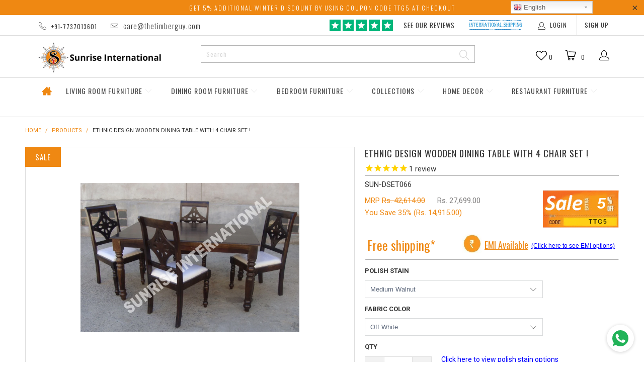

--- FILE ---
content_type: text/html; charset=utf-8
request_url: https://thetimberguy.com/products/ethnic-design-wooden-dining-table-with-4-chair-set
body_size: 65409
content:


 <!DOCTYPE html>
<!--[if lt IE 7 ]><html class="ie ie6" lang="en"> <![endif]-->
<!--[if IE 7 ]><html class="ie ie7" lang="en"> <![endif]-->
<!--[if IE 8 ]><html class="ie ie8" lang="en"> <![endif]-->
<!--[if IE 9 ]><html class="ie ie9" lang="en"> <![endif]-->
<!--[if (gte IE 10)|!(IE)]><!--><html lang="en"> <!--<![endif]-->
<head> <meta charset="utf-8"> <meta http-equiv="cleartype" content="on"> <meta name="robots" content="index,follow"> <meta name="google-site-verification" content="lMguvQcuUHf5rPpUoGYgqAvR5tyKe3uGiPI3ry10hd4" /> <meta name="msvalidate.01" content="2820147F3F65368D552B281DBF102462" /> <!-- Custom Fonts --> <link href="//fonts.googleapis.com/css?family=.|Oswald:light,normal,bold|Oswald:light,normal,bold|Oswald:light,normal,bold|Oswald:light,normal,bold|Roboto:light,normal,bold|Roboto:light,normal,bold" rel="stylesheet" type="text/css" /> <!-- Stylesheets for Turbo 3.0.1 --> <link href="//thetimberguy.com/cdn/shop/t/53/assets/styles.scss.css?v=106493361377565944091727424125" rel="stylesheet" type="text/css" media="all" /> <link rel="stylesheet" href="https://use.fontawesome.com/releases/v5.6.3/css/all.css" integrity="sha384-UHRtZLI+pbxtHCWp1t77Bi1L4ZtiqrqD80Kn4Z8NTSRyMA2Fd33n5dQ8lWUE00s/" crossorigin="anonymous"> <title>
    dining table set - Buy wooden dining table set online in best designs
    
     - Furniture Online: Buy Wooden Furniture for Every Home | Sunrise International</title> <meta name="description" content="Sheesham wood dining table set online, solid sheesham wood furniture online, wooden dining table set designs in india, buy wood furniture online, cheap dining table set online" />
  

  

<meta name="author" content="www.thetimberguy.com">
<meta property="og:url" content="https://thetimberguy.com/products/ethnic-design-wooden-dining-table-with-4-chair-set">
<meta property="og:site_name" content="www.thetimberguy.com"> <meta property="og:type" content="product"> <meta property="og:title" content="Ethnic Design Wooden Dining table with 4 chair set !"> <meta property="og:image" content="http://thetimberguy.com/cdn/shop/products/Ethnic-Design-Wooden-Dining-table-with-4-chair-set_600x.jpg?v=1740680676"> <meta property="og:image:secure_url" content="https://thetimberguy.com/cdn/shop/products/Ethnic-Design-Wooden-Dining-table-with-4-chair-set_600x.jpg?v=1740680676"> <meta property="og:image" content="http://thetimberguy.com/cdn/shop/products/Ethnic-Design-Wooden-Dining-table-with-4-chair-set-2_600x.jpg?v=1740680678"> <meta property="og:image:secure_url" content="https://thetimberguy.com/cdn/shop/products/Ethnic-Design-Wooden-Dining-table-with-4-chair-set-2_600x.jpg?v=1740680678"> <meta property="og:price:amount" content="27,699.00"> <meta property="og:price:currency" content="INR"> <meta property="og:description" content="Sheesham wood dining table set online, solid sheesham wood furniture online, wooden dining table set designs in india, buy wood furniture online, cheap dining table set online">




<meta name="twitter:card" content="summary"> <meta name="twitter:title" content="Ethnic Design Wooden Dining table with 4 chair set !"> <meta name="twitter:description" content="
Brand: Sunrise International
Style: Ethnic
Material: Sheesham Wood
Size (L x B x H): 1 Table = 120x80x76H cms, 4 Chairs = 45x48x100 H cms
Seater Chairs: 4
Polish stain on picture: Medium Walnut
Fabric color on picture: Off white
Country of Origin: Made in India
"> <meta name="twitter:image" content="https://thetimberguy.com/cdn/shop/products/Ethnic-Design-Wooden-Dining-table-with-4-chair-set_240x.jpg?v=1740680676"> <meta name="twitter:image:width" content="240"> <meta name="twitter:image:height" content="240"> <!-- Mobile Specific Metas --> <meta name="HandheldFriendly" content="True"> <meta name="MobileOptimized" content="320"> <meta name="viewport" content="width=device-width,initial-scale=1"> <meta name="theme-color" content="#ffffff"> <link rel="shortcut icon" type="image/x-icon" href="//thetimberguy.com/cdn/shop/files/logo_410x_e8ecf252-1c84-40ee-88b3-edbfcbfa2137_32x32.png?v=1613516278" title="home"> <link rel="canonical" href="https://thetimberguy.com/products/ethnic-design-wooden-dining-table-with-4-chair-set" /> <link href="//thetimberguy.com/cdn/shop/t/53/assets/shopstorm-apps.scss.css?v=167791016319405158731726581755" rel="stylesheet" type="text/css" media="all" /> <link href="//thetimberguy.com/cdn/shop/t/53/assets/custom.css?v=87445319414644268581726581755" rel="stylesheet" type="text/css" media="all" /> <script src="//code.jquery.com/jquery-3.3.1.min.js"></script> <script>
    /*! lazysizes - v3.0.0 */
    !function(a,b){var c=b(a,a.document);a.lazySizes=c,"object"==typeof module&&module.exports&&(module.exports=c)}(window,function(a,b){"use strict";if(b.getElementsByClassName){var c,d=b.documentElement,e=a.Date,f=a.HTMLPictureElement,g="addEventListener",h="getAttribute",i=a[g],j=a.setTimeout,k=a.requestAnimationFrame||j,l=a.requestIdleCallback,m=/^picture$/i,n=["load","error","lazyincluded","_lazyloaded"],o={},p=Array.prototype.forEach,q=function(a,b){return o[b]||(o[b]=new RegExp("(\\s|^)"+b+"(\\s|$)")),o[b].test(a[h]("class")||"")&&o[b]},r=function(a,b){q(a,b)||a.setAttribute("class",(a[h]("class")||"").trim()+" "+b)},s=function(a,b){var c;(c=q(a,b))&&a.setAttribute("class",(a[h]("class")||"").replace(c," "))},t=function(a,b,c){var d=c?g:"removeEventListener";c&&t(a,b),n.forEach(function(c){a[d](c,b)})},u=function(a,c,d,e,f){var g=b.createEvent("CustomEvent");return g.initCustomEvent(c,!e,!f,d||{}),a.dispatchEvent(g),g},v=function(b,d){var e;!f&&(e=a.picturefill||c.pf)?e({reevaluate:!0,elements:[b]}):d&&d.src&&(b.src=d.src)},w=function(a,b){return(getComputedStyle(a,null)||{})[b]},x=function(a,b,d){for(d=d||a.offsetWidth;d<c.minSize&&b&&!a._lazysizesWidth;)d=b.offsetWidth,b=b.parentNode;return d},y=function(){var a,c,d=[],e=[],f=d,g=function(){var b=f;for(f=d.length?e:d,a=!0,c=!1;b.length;)b.shift()();a=!1},h=function(d,e){a&&!e?d.apply(this,arguments):(f.push(d),c||(c=!0,(b.hidden?j:k)(g)))};return h._lsFlush=g,h}(),z=function(a,b){return b?function(){y(a)}:function(){var b=this,c=arguments;y(function(){a.apply(b,c)})}},A=function(a){var b,c=0,d=125,f=666,g=f,h=function(){b=!1,c=e.now(),a()},i=l?function(){l(h,{timeout:g}),g!==f&&(g=f)}:z(function(){j(h)},!0);return function(a){var f;(a=a===!0)&&(g=44),b||(b=!0,f=d-(e.now()-c),0>f&&(f=0),a||9>f&&l?i():j(i,f))}},B=function(a){var b,c,d=99,f=function(){b=null,a()},g=function(){var a=e.now()-c;d>a?j(g,d-a):(l||f)(f)};return function(){c=e.now(),b||(b=j(g,d))}},C=function(){var f,k,l,n,o,x,C,E,F,G,H,I,J,K,L,M=/^img$/i,N=/^iframe$/i,O="onscroll"in a&&!/glebot/.test(navigator.userAgent),P=0,Q=0,R=0,S=-1,T=function(a){R--,a&&a.target&&t(a.target,T),(!a||0>R||!a.target)&&(R=0)},U=function(a,c){var e,f=a,g="hidden"==w(b.body,"visibility")||"hidden"!=w(a,"visibility");for(F-=c,I+=c,G-=c,H+=c;g&&(f=f.offsetParent)&&f!=b.body&&f!=d;)g=(w(f,"opacity")||1)>0,g&&"visible"!=w(f,"overflow")&&(e=f.getBoundingClientRect(),g=H>e.left&&G<e.right&&I>e.top-1&&F<e.bottom+1);return g},V=function(){var a,e,g,i,j,m,n,p,q;if((o=c.loadMode)&&8>R&&(a=f.length)){e=0,S++,null==K&&("expand"in c||(c.expand=d.clientHeight>500&&d.clientWidth>500?500:370),J=c.expand,K=J*c.expFactor),K>Q&&1>R&&S>2&&o>2&&!b.hidden?(Q=K,S=0):Q=o>1&&S>1&&6>R?J:P;for(;a>e;e++)if(f[e]&&!f[e]._lazyRace)if(O)if((p=f[e][h]("data-expand"))&&(m=1*p)||(m=Q),q!==m&&(C=innerWidth+m*L,E=innerHeight+m,n=-1*m,q=m),g=f[e].getBoundingClientRect(),(I=g.bottom)>=n&&(F=g.top)<=E&&(H=g.right)>=n*L&&(G=g.left)<=C&&(I||H||G||F)&&(l&&3>R&&!p&&(3>o||4>S)||U(f[e],m))){if(ba(f[e]),j=!0,R>9)break}else!j&&l&&!i&&4>R&&4>S&&o>2&&(k[0]||c.preloadAfterLoad)&&(k[0]||!p&&(I||H||G||F||"auto"!=f[e][h](c.sizesAttr)))&&(i=k[0]||f[e]);else ba(f[e]);i&&!j&&ba(i)}},W=A(V),X=function(a){r(a.target,c.loadedClass),s(a.target,c.loadingClass),t(a.target,Z)},Y=z(X),Z=function(a){Y({target:a.target})},$=function(a,b){try{a.contentWindow.location.replace(b)}catch(c){a.src=b}},_=function(a){var b,d,e=a[h](c.srcsetAttr);(b=c.customMedia[a[h]("data-media")||a[h]("media")])&&a.setAttribute("media",b),e&&a.setAttribute("srcset",e),b&&(d=a.parentNode,d.insertBefore(a.cloneNode(),a),d.removeChild(a))},aa=z(function(a,b,d,e,f){var g,i,k,l,o,q;(o=u(a,"lazybeforeunveil",b)).defaultPrevented||(e&&(d?r(a,c.autosizesClass):a.setAttribute("sizes",e)),i=a[h](c.srcsetAttr),g=a[h](c.srcAttr),f&&(k=a.parentNode,l=k&&m.test(k.nodeName||"")),q=b.firesLoad||"src"in a&&(i||g||l),o={target:a},q&&(t(a,T,!0),clearTimeout(n),n=j(T,2500),r(a,c.loadingClass),t(a,Z,!0)),l&&p.call(k.getElementsByTagName("source"),_),i?a.setAttribute("srcset",i):g&&!l&&(N.test(a.nodeName)?$(a,g):a.src=g),(i||l)&&v(a,{src:g})),a._lazyRace&&delete a._lazyRace,s(a,c.lazyClass),y(function(){(!q||a.complete&&a.naturalWidth>1)&&(q?T(o):R--,X(o))},!0)}),ba=function(a){var b,d=M.test(a.nodeName),e=d&&(a[h](c.sizesAttr)||a[h]("sizes")),f="auto"==e;(!f&&l||!d||!a.src&&!a.srcset||a.complete||q(a,c.errorClass))&&(b=u(a,"lazyunveilread").detail,f&&D.updateElem(a,!0,a.offsetWidth),a._lazyRace=!0,R++,aa(a,b,f,e,d))},ca=function(){if(!l){if(e.now()-x<999)return void j(ca,999);var a=B(function(){c.loadMode=3,W()});l=!0,c.loadMode=3,W(),i("scroll",function(){3==c.loadMode&&(c.loadMode=2),a()},!0)}};return{_:function(){x=e.now(),f=b.getElementsByClassName(c.lazyClass),k=b.getElementsByClassName(c.lazyClass+" "+c.preloadClass),L=c.hFac,i("scroll",W,!0),i("resize",W,!0),a.MutationObserver?new MutationObserver(W).observe(d,{childList:!0,subtree:!0,attributes:!0}):(d[g]("DOMNodeInserted",W,!0),d[g]("DOMAttrModified",W,!0),setInterval(W,999)),i("hashchange",W,!0),["focus","mouseover","click","load","transitionend","animationend","webkitAnimationEnd"].forEach(function(a){b[g](a,W,!0)}),/d$|^c/.test(b.readyState)?ca():(i("load",ca),b[g]("DOMContentLoaded",W),j(ca,2e4)),f.length?(V(),y._lsFlush()):W()},checkElems:W,unveil:ba}}(),D=function(){var a,d=z(function(a,b,c,d){var e,f,g;if(a._lazysizesWidth=d,d+="px",a.setAttribute("sizes",d),m.test(b.nodeName||""))for(e=b.getElementsByTagName("source"),f=0,g=e.length;g>f;f++)e[f].setAttribute("sizes",d);c.detail.dataAttr||v(a,c.detail)}),e=function(a,b,c){var e,f=a.parentNode;f&&(c=x(a,f,c),e=u(a,"lazybeforesizes",{width:c,dataAttr:!!b}),e.defaultPrevented||(c=e.detail.width,c&&c!==a._lazysizesWidth&&d(a,f,e,c)))},f=function(){var b,c=a.length;if(c)for(b=0;c>b;b++)e(a[b])},g=B(f);return{_:function(){a=b.getElementsByClassName(c.autosizesClass),i("resize",g)},checkElems:g,updateElem:e}}(),E=function(){E.i||(E.i=!0,D._(),C._())};return function(){var b,d={lazyClass:"lazyload",loadedClass:"lazyloaded",loadingClass:"lazyloading",preloadClass:"lazypreload",errorClass:"lazyerror",autosizesClass:"lazyautosizes",srcAttr:"data-src",srcsetAttr:"data-srcset",sizesAttr:"data-sizes",minSize:40,customMedia:{},init:!0,expFactor:1.5,hFac:.8,loadMode:2};c=a.lazySizesConfig||a.lazysizesConfig||{};for(b in d)b in c||(c[b]=d[b]);a.lazySizesConfig=c,j(function(){c.init&&E()})}(),{cfg:c,autoSizer:D,loader:C,init:E,uP:v,aC:r,rC:s,hC:q,fire:u,gW:x,rAF:y}}});</script> <script>(function(w,d,t,r,u){var f,n,i;w[u]=w[u]||[],f=function(){var o={ti:"97008863", tm:"shpfy_ui"};o.q=w[u],w[u]=new UET(o),w[u].push("pageLoad")},n=d.createElement(t),n.src=r,n.async=1,n.onload=n.onreadystatechange=function(){var s=this.readyState;s&&s!=="loaded"&&s!=="complete"||(f(),n.onload=n.onreadystatechange=null)},i=d.getElementsByTagName(t)[0],i.parentNode.insertBefore(n,i)})(window,document,"script","//bat.bing.com/bat.js","uetq");</script> <script>window.performance && window.performance.mark && window.performance.mark('shopify.content_for_header.start');</script><meta name="google-site-verification" content="lMguvQcuUHf5rPpUoGYgqAvR5tyKe3uGiPI3ry10hd4">
<meta name="facebook-domain-verification" content="d6y2keu3okc7jlxr50hwu7gren0d47">
<meta name="facebook-domain-verification" content="lgg2w3kwodgv73mv8ncyglylgm441h">
<meta name="google-site-verification" content="JL3rczuVbepwdiDTQI8JWwHxLkNtSdr1ET5Fg3YIAHM">
<meta id="shopify-digital-wallet" name="shopify-digital-wallet" content="/18908745/digital_wallets/dialog">
<link rel="alternate" type="application/json+oembed" href="https://thetimberguy.com/products/ethnic-design-wooden-dining-table-with-4-chair-set.oembed">
<script async="async" src="/checkouts/internal/preloads.js?locale=en-IN"></script>
<script id="shopify-features" type="application/json">{"accessToken":"c566ff8ef55f82c3699b515a9e7ff320","betas":["rich-media-storefront-analytics"],"domain":"thetimberguy.com","predictiveSearch":true,"shopId":18908745,"locale":"en"}</script>
<script>var Shopify = Shopify || {};
Shopify.shop = "www-thetimberguy-com.myshopify.com";
Shopify.locale = "en";
Shopify.currency = {"active":"INR","rate":"1.0"};
Shopify.country = "IN";
Shopify.theme = {"name":"TTG 2024","id":126805868587,"schema_name":"Turbo","schema_version":"3.0.1","theme_store_id":null,"role":"main"};
Shopify.theme.handle = "null";
Shopify.theme.style = {"id":null,"handle":null};
Shopify.cdnHost = "thetimberguy.com/cdn";
Shopify.routes = Shopify.routes || {};
Shopify.routes.root = "/";</script>
<script type="module">!function(o){(o.Shopify=o.Shopify||{}).modules=!0}(window);</script>
<script>!function(o){function n(){var o=[];function n(){o.push(Array.prototype.slice.apply(arguments))}return n.q=o,n}var t=o.Shopify=o.Shopify||{};t.loadFeatures=n(),t.autoloadFeatures=n()}(window);</script>
<script id="shop-js-analytics" type="application/json">{"pageType":"product"}</script>
<script defer="defer" async type="module" src="//thetimberguy.com/cdn/shopifycloud/shop-js/modules/v2/client.init-shop-cart-sync_C5BV16lS.en.esm.js"></script>
<script defer="defer" async type="module" src="//thetimberguy.com/cdn/shopifycloud/shop-js/modules/v2/chunk.common_CygWptCX.esm.js"></script>
<script type="module">
  await import("//thetimberguy.com/cdn/shopifycloud/shop-js/modules/v2/client.init-shop-cart-sync_C5BV16lS.en.esm.js");
await import("//thetimberguy.com/cdn/shopifycloud/shop-js/modules/v2/chunk.common_CygWptCX.esm.js");

  window.Shopify.SignInWithShop?.initShopCartSync?.({"fedCMEnabled":true,"windoidEnabled":true});

</script>
<script>(function() {
  var isLoaded = false;
  function asyncLoad() {
    if (isLoaded) return;
    isLoaded = true;
    var urls = ["https:\/\/formbuilder.hulkapps.com\/skeletopapp.js?shop=www-thetimberguy-com.myshopify.com","https:\/\/instafeed.nfcube.com\/cdn\/eef6f51f663a814d8973234a03151ef2.js?shop=www-thetimberguy-com.myshopify.com","\/\/shopify.privy.com\/widget.js?shop=www-thetimberguy-com.myshopify.com","https:\/\/gtranslate.io\/shopify\/gtranslate.js?shop=www-thetimberguy-com.myshopify.com","https:\/\/whatschat.shopiapps.in\/script\/sp-whatsapp-app-tabs.js?version=1.0\u0026shop=www-thetimberguy-com.myshopify.com","https:\/\/schemaplusfiles.s3.amazonaws.com\/loader.min.js?shop=www-thetimberguy-com.myshopify.com"];
    for (var i = 0; i <urls.length; i++) {
      var s = document.createElement('script');
      s.type = 'text/javascript';
      s.async = true;
      s.src = urls[i];
      var x = document.getElementsByTagName('script')[0];
      x.parentNode.insertBefore(s, x);
    }
  };
  if(window.attachEvent) {
    window.attachEvent('onload', asyncLoad);
  } else {
    window.addEventListener('load', asyncLoad, false);
  }
})();</script>
<script id="__st">var __st={"a":18908745,"offset":19800,"reqid":"6c60022b-9072-4bd9-80ce-171c86d2d153-1768740667","pageurl":"thetimberguy.com\/products\/ethnic-design-wooden-dining-table-with-4-chair-set","u":"b57200ffc8c5","p":"product","rtyp":"product","rid":1249185071147};</script>
<script>window.ShopifyPaypalV4VisibilityTracking = true;</script>
<script id="captcha-bootstrap">!function(){'use strict';const t='contact',e='account',n='new_comment',o=[[t,t],['blogs',n],['comments',n],[t,'customer']],c=[[e,'customer_login'],[e,'guest_login'],[e,'recover_customer_password'],[e,'create_customer']],r=t=>t.map((([t,e])=>`form[action*='/${t}']:not([data-nocaptcha='true']) input[name='form_type'][value='${e}']`)).join(','),a=t=>()=>t?[...document.querySelectorAll(t)].map((t=>t.form)):[];function s(){const t=[...o],e=r(t);return a(e)}const i='password',u='form_key',d=['recaptcha-v3-token','g-recaptcha-response','h-captcha-response',i],f=()=>{try{return window.sessionStorage}catch{return}},m='__shopify_v',_=t=>t.elements[u];function p(t,e,n=!1){try{const o=window.sessionStorage,c=JSON.parse(o.getItem(e)),{data:r}=function(t){const{data:e,action:n}=t;return t[m]||n?{data:e,action:n}:{data:t,action:n}}(c);for(const[e,n]of Object.entries(r))t.elements[e]&&(t.elements[e].value=n);n&&o.removeItem(e)}catch(o){console.error('form repopulation failed',{error:o})}}const l='form_type',E='cptcha';function T(t){t.dataset[E]=!0}const w=window,h=w.document,L='Shopify',v='ce_forms',y='captcha';let A=!1;((t,e)=>{const n=(g='f06e6c50-85a8-45c8-87d0-21a2b65856fe',I='https://cdn.shopify.com/shopifycloud/storefront-forms-hcaptcha/ce_storefront_forms_captcha_hcaptcha.v1.5.2.iife.js',D={infoText:'Protected by hCaptcha',privacyText:'Privacy',termsText:'Terms'},(t,e,n)=>{const o=w[L][v],c=o.bindForm;if(c)return c(t,g,e,D).then(n);var r;o.q.push([[t,g,e,D],n]),r=I,A||(h.body.append(Object.assign(h.createElement('script'),{id:'captcha-provider',async:!0,src:r})),A=!0)});var g,I,D;w[L]=w[L]||{},w[L][v]=w[L][v]||{},w[L][v].q=[],w[L][y]=w[L][y]||{},w[L][y].protect=function(t,e){n(t,void 0,e),T(t)},Object.freeze(w[L][y]),function(t,e,n,w,h,L){const[v,y,A,g]=function(t,e,n){const i=e?o:[],u=t?c:[],d=[...i,...u],f=r(d),m=r(i),_=r(d.filter((([t,e])=>n.includes(e))));return[a(f),a(m),a(_),s()]}(w,h,L),I=t=>{const e=t.target;return e instanceof HTMLFormElement?e:e&&e.form},D=t=>v().includes(t);t.addEventListener('submit',(t=>{const e=I(t);if(!e)return;const n=D(e)&&!e.dataset.hcaptchaBound&&!e.dataset.recaptchaBound,o=_(e),c=g().includes(e)&&(!o||!o.value);(n||c)&&t.preventDefault(),c&&!n&&(function(t){try{if(!f())return;!function(t){const e=f();if(!e)return;const n=_(t);if(!n)return;const o=n.value;o&&e.removeItem(o)}(t);const e=Array.from(Array(32),(()=>Math.random().toString(36)[2])).join('');!function(t,e){_(t)||t.append(Object.assign(document.createElement('input'),{type:'hidden',name:u})),t.elements[u].value=e}(t,e),function(t,e){const n=f();if(!n)return;const o=[...t.querySelectorAll(`input[type='${i}']`)].map((({name:t})=>t)),c=[...d,...o],r={};for(const[a,s]of new FormData(t).entries())c.includes(a)||(r[a]=s);n.setItem(e,JSON.stringify({[m]:1,action:t.action,data:r}))}(t,e)}catch(e){console.error('failed to persist form',e)}}(e),e.submit())}));const S=(t,e)=>{t&&!t.dataset[E]&&(n(t,e.some((e=>e===t))),T(t))};for(const o of['focusin','change'])t.addEventListener(o,(t=>{const e=I(t);D(e)&&S(e,y())}));const B=e.get('form_key'),M=e.get(l),P=B&&M;t.addEventListener('DOMContentLoaded',(()=>{const t=y();if(P)for(const e of t)e.elements[l].value===M&&p(e,B);[...new Set([...A(),...v().filter((t=>'true'===t.dataset.shopifyCaptcha))])].forEach((e=>S(e,t)))}))}(h,new URLSearchParams(w.location.search),n,t,e,['guest_login'])})(!0,!0)}();</script>
<script integrity="sha256-4kQ18oKyAcykRKYeNunJcIwy7WH5gtpwJnB7kiuLZ1E=" data-source-attribution="shopify.loadfeatures" defer="defer" src="//thetimberguy.com/cdn/shopifycloud/storefront/assets/storefront/load_feature-a0a9edcb.js" crossorigin="anonymous"></script>
<script data-source-attribution="shopify.dynamic_checkout.dynamic.init">var Shopify=Shopify||{};Shopify.PaymentButton=Shopify.PaymentButton||{isStorefrontPortableWallets:!0,init:function(){window.Shopify.PaymentButton.init=function(){};var t=document.createElement("script");t.src="https://thetimberguy.com/cdn/shopifycloud/portable-wallets/latest/portable-wallets.en.js",t.type="module",document.head.appendChild(t)}};
</script>
<script data-source-attribution="shopify.dynamic_checkout.buyer_consent">
  function portableWalletsHideBuyerConsent(e){var t=document.getElementById("shopify-buyer-consent"),n=document.getElementById("shopify-subscription-policy-button");t&&n&&(t.classList.add("hidden"),t.setAttribute("aria-hidden","true"),n.removeEventListener("click",e))}function portableWalletsShowBuyerConsent(e){var t=document.getElementById("shopify-buyer-consent"),n=document.getElementById("shopify-subscription-policy-button");t&&n&&(t.classList.remove("hidden"),t.removeAttribute("aria-hidden"),n.addEventListener("click",e))}window.Shopify?.PaymentButton&&(window.Shopify.PaymentButton.hideBuyerConsent=portableWalletsHideBuyerConsent,window.Shopify.PaymentButton.showBuyerConsent=portableWalletsShowBuyerConsent);
</script>
<script data-source-attribution="shopify.dynamic_checkout.cart.bootstrap">document.addEventListener("DOMContentLoaded",(function(){function t(){return document.querySelector("shopify-accelerated-checkout-cart, shopify-accelerated-checkout")}if(t())Shopify.PaymentButton.init();else{new MutationObserver((function(e,n){t()&&(Shopify.PaymentButton.init(),n.disconnect())})).observe(document.body,{childList:!0,subtree:!0})}}));
</script>

<script>window.performance && window.performance.mark && window.performance.mark('shopify.content_for_header.end');</script> <meta name="p:domain_verify" content="1f544b403f64000565a198efcb0f33c9"/> <!-- Belkapp verify --><meta name="google-site-verification" content="IbJX6NfSM0yjbShNTygGVlB0HiNkNw-EkHiWblE9aVY" /> <!-- Google tag (gtag.js) -->
<script async src="https://www.googletagmanager.com/gtag/js?id=AW-803510790"></script>
<script>
  window.dataLayer = window.dataLayer || [];
  function gtag(){dataLayer.push(arguments);}
  gtag('js', new Date());

  gtag('config', 'AW-803510790');
</script> <script>
    (function(w,d,t,r,u)
    {
        var f,n,i;
        w[u]=w[u]||[],f=function()
        {
            var o={ti:"97008863", enableAutoSpaTracking: true};
            o.q=w[u],w[u]=new UET(o),w[u].push("pageLoad")
        },
        n=d.createElement(t),n.src=r,n.async=1,n.onload=n.onreadystatechange=function()
        {
            var s=this.readyState;
            s&&s!=="loaded"&&s!=="complete"||(f(),n.onload=n.onreadystatechange=null)
        },
        i=d.getElementsByTagName(t)[0],i.parentNode.insertBefore(n,i)
    })
    (window,document,"script","//bat.bing.com/bat.js","uetq");
</script>
  
<link href="https://monorail-edge.shopifysvc.com" rel="dns-prefetch">
<script>(function(){if ("sendBeacon" in navigator && "performance" in window) {try {var session_token_from_headers = performance.getEntriesByType('navigation')[0].serverTiming.find(x => x.name == '_s').description;} catch {var session_token_from_headers = undefined;}var session_cookie_matches = document.cookie.match(/_shopify_s=([^;]*)/);var session_token_from_cookie = session_cookie_matches && session_cookie_matches.length === 2 ? session_cookie_matches[1] : "";var session_token = session_token_from_headers || session_token_from_cookie || "";function handle_abandonment_event(e) {var entries = performance.getEntries().filter(function(entry) {return /monorail-edge.shopifysvc.com/.test(entry.name);});if (!window.abandonment_tracked && entries.length === 0) {window.abandonment_tracked = true;var currentMs = Date.now();var navigation_start = performance.timing.navigationStart;var payload = {shop_id: 18908745,url: window.location.href,navigation_start,duration: currentMs - navigation_start,session_token,page_type: "product"};window.navigator.sendBeacon("https://monorail-edge.shopifysvc.com/v1/produce", JSON.stringify({schema_id: "online_store_buyer_site_abandonment/1.1",payload: payload,metadata: {event_created_at_ms: currentMs,event_sent_at_ms: currentMs}}));}}window.addEventListener('pagehide', handle_abandonment_event);}}());</script>
<script id="web-pixels-manager-setup">(function e(e,d,r,n,o){if(void 0===o&&(o={}),!Boolean(null===(a=null===(i=window.Shopify)||void 0===i?void 0:i.analytics)||void 0===a?void 0:a.replayQueue)){var i,a;window.Shopify=window.Shopify||{};var t=window.Shopify;t.analytics=t.analytics||{};var s=t.analytics;s.replayQueue=[],s.publish=function(e,d,r){return s.replayQueue.push([e,d,r]),!0};try{self.performance.mark("wpm:start")}catch(e){}var l=function(){var e={modern:/Edge?\/(1{2}[4-9]|1[2-9]\d|[2-9]\d{2}|\d{4,})\.\d+(\.\d+|)|Firefox\/(1{2}[4-9]|1[2-9]\d|[2-9]\d{2}|\d{4,})\.\d+(\.\d+|)|Chrom(ium|e)\/(9{2}|\d{3,})\.\d+(\.\d+|)|(Maci|X1{2}).+ Version\/(15\.\d+|(1[6-9]|[2-9]\d|\d{3,})\.\d+)([,.]\d+|)( \(\w+\)|)( Mobile\/\w+|) Safari\/|Chrome.+OPR\/(9{2}|\d{3,})\.\d+\.\d+|(CPU[ +]OS|iPhone[ +]OS|CPU[ +]iPhone|CPU IPhone OS|CPU iPad OS)[ +]+(15[._]\d+|(1[6-9]|[2-9]\d|\d{3,})[._]\d+)([._]\d+|)|Android:?[ /-](13[3-9]|1[4-9]\d|[2-9]\d{2}|\d{4,})(\.\d+|)(\.\d+|)|Android.+Firefox\/(13[5-9]|1[4-9]\d|[2-9]\d{2}|\d{4,})\.\d+(\.\d+|)|Android.+Chrom(ium|e)\/(13[3-9]|1[4-9]\d|[2-9]\d{2}|\d{4,})\.\d+(\.\d+|)|SamsungBrowser\/([2-9]\d|\d{3,})\.\d+/,legacy:/Edge?\/(1[6-9]|[2-9]\d|\d{3,})\.\d+(\.\d+|)|Firefox\/(5[4-9]|[6-9]\d|\d{3,})\.\d+(\.\d+|)|Chrom(ium|e)\/(5[1-9]|[6-9]\d|\d{3,})\.\d+(\.\d+|)([\d.]+$|.*Safari\/(?![\d.]+ Edge\/[\d.]+$))|(Maci|X1{2}).+ Version\/(10\.\d+|(1[1-9]|[2-9]\d|\d{3,})\.\d+)([,.]\d+|)( \(\w+\)|)( Mobile\/\w+|) Safari\/|Chrome.+OPR\/(3[89]|[4-9]\d|\d{3,})\.\d+\.\d+|(CPU[ +]OS|iPhone[ +]OS|CPU[ +]iPhone|CPU IPhone OS|CPU iPad OS)[ +]+(10[._]\d+|(1[1-9]|[2-9]\d|\d{3,})[._]\d+)([._]\d+|)|Android:?[ /-](13[3-9]|1[4-9]\d|[2-9]\d{2}|\d{4,})(\.\d+|)(\.\d+|)|Mobile Safari.+OPR\/([89]\d|\d{3,})\.\d+\.\d+|Android.+Firefox\/(13[5-9]|1[4-9]\d|[2-9]\d{2}|\d{4,})\.\d+(\.\d+|)|Android.+Chrom(ium|e)\/(13[3-9]|1[4-9]\d|[2-9]\d{2}|\d{4,})\.\d+(\.\d+|)|Android.+(UC? ?Browser|UCWEB|U3)[ /]?(15\.([5-9]|\d{2,})|(1[6-9]|[2-9]\d|\d{3,})\.\d+)\.\d+|SamsungBrowser\/(5\.\d+|([6-9]|\d{2,})\.\d+)|Android.+MQ{2}Browser\/(14(\.(9|\d{2,})|)|(1[5-9]|[2-9]\d|\d{3,})(\.\d+|))(\.\d+|)|K[Aa][Ii]OS\/(3\.\d+|([4-9]|\d{2,})\.\d+)(\.\d+|)/},d=e.modern,r=e.legacy,n=navigator.userAgent;return n.match(d)?"modern":n.match(r)?"legacy":"unknown"}(),u="modern"===l?"modern":"legacy",c=(null!=n?n:{modern:"",legacy:""})[u],f=function(e){return[e.baseUrl,"/wpm","/b",e.hashVersion,"modern"===e.buildTarget?"m":"l",".js"].join("")}({baseUrl:d,hashVersion:r,buildTarget:u}),m=function(e){var d=e.version,r=e.bundleTarget,n=e.surface,o=e.pageUrl,i=e.monorailEndpoint;return{emit:function(e){var a=e.status,t=e.errorMsg,s=(new Date).getTime(),l=JSON.stringify({metadata:{event_sent_at_ms:s},events:[{schema_id:"web_pixels_manager_load/3.1",payload:{version:d,bundle_target:r,page_url:o,status:a,surface:n,error_msg:t},metadata:{event_created_at_ms:s}}]});if(!i)return console&&console.warn&&console.warn("[Web Pixels Manager] No Monorail endpoint provided, skipping logging."),!1;try{return self.navigator.sendBeacon.bind(self.navigator)(i,l)}catch(e){}var u=new XMLHttpRequest;try{return u.open("POST",i,!0),u.setRequestHeader("Content-Type","text/plain"),u.send(l),!0}catch(e){return console&&console.warn&&console.warn("[Web Pixels Manager] Got an unhandled error while logging to Monorail."),!1}}}}({version:r,bundleTarget:l,surface:e.surface,pageUrl:self.location.href,monorailEndpoint:e.monorailEndpoint});try{o.browserTarget=l,function(e){var d=e.src,r=e.async,n=void 0===r||r,o=e.onload,i=e.onerror,a=e.sri,t=e.scriptDataAttributes,s=void 0===t?{}:t,l=document.createElement("script"),u=document.querySelector("head"),c=document.querySelector("body");if(l.async=n,l.src=d,a&&(l.integrity=a,l.crossOrigin="anonymous"),s)for(var f in s)if(Object.prototype.hasOwnProperty.call(s,f))try{l.dataset[f]=s[f]}catch(e){}if(o&&l.addEventListener("load",o),i&&l.addEventListener("error",i),u)u.appendChild(l);else{if(!c)throw new Error("Did not find a head or body element to append the script");c.appendChild(l)}}({src:f,async:!0,onload:function(){if(!function(){var e,d;return Boolean(null===(d=null===(e=window.Shopify)||void 0===e?void 0:e.analytics)||void 0===d?void 0:d.initialized)}()){var d=window.webPixelsManager.init(e)||void 0;if(d){var r=window.Shopify.analytics;r.replayQueue.forEach((function(e){var r=e[0],n=e[1],o=e[2];d.publishCustomEvent(r,n,o)})),r.replayQueue=[],r.publish=d.publishCustomEvent,r.visitor=d.visitor,r.initialized=!0}}},onerror:function(){return m.emit({status:"failed",errorMsg:"".concat(f," has failed to load")})},sri:function(e){var d=/^sha384-[A-Za-z0-9+/=]+$/;return"string"==typeof e&&d.test(e)}(c)?c:"",scriptDataAttributes:o}),m.emit({status:"loading"})}catch(e){m.emit({status:"failed",errorMsg:(null==e?void 0:e.message)||"Unknown error"})}}})({shopId: 18908745,storefrontBaseUrl: "https://thetimberguy.com",extensionsBaseUrl: "https://extensions.shopifycdn.com/cdn/shopifycloud/web-pixels-manager",monorailEndpoint: "https://monorail-edge.shopifysvc.com/unstable/produce_batch",surface: "storefront-renderer",enabledBetaFlags: ["2dca8a86"],webPixelsConfigList: [{"id":"268566571","configuration":"{\"config\":\"{\\\"google_tag_ids\\\":[\\\"G-C1DX5629Y9\\\",\\\"AW-803510790\\\",\\\"GT-K48DBDJ\\\"],\\\"target_country\\\":\\\"IN\\\",\\\"gtag_events\\\":[{\\\"type\\\":\\\"begin_checkout\\\",\\\"action_label\\\":[\\\"G-C1DX5629Y9\\\",\\\"AW-803510790\\\/XYZ2CJvk3ooBEIa0kv8C\\\"]},{\\\"type\\\":\\\"search\\\",\\\"action_label\\\":[\\\"G-C1DX5629Y9\\\",\\\"AW-803510790\\\/4O1CCJ7k3ooBEIa0kv8C\\\"]},{\\\"type\\\":\\\"view_item\\\",\\\"action_label\\\":[\\\"G-C1DX5629Y9\\\",\\\"AW-803510790\\\/lXDGCJXk3ooBEIa0kv8C\\\",\\\"MC-ZST7EETY0K\\\"]},{\\\"type\\\":\\\"purchase\\\",\\\"action_label\\\":[\\\"G-C1DX5629Y9\\\",\\\"AW-803510790\\\/qjI-COja3ooBEIa0kv8C\\\",\\\"MC-ZST7EETY0K\\\"]},{\\\"type\\\":\\\"page_view\\\",\\\"action_label\\\":[\\\"G-C1DX5629Y9\\\",\\\"AW-803510790\\\/moOpCOXa3ooBEIa0kv8C\\\",\\\"MC-ZST7EETY0K\\\"]},{\\\"type\\\":\\\"add_payment_info\\\",\\\"action_label\\\":[\\\"G-C1DX5629Y9\\\",\\\"AW-803510790\\\/tmWzCKHk3ooBEIa0kv8C\\\"]},{\\\"type\\\":\\\"add_to_cart\\\",\\\"action_label\\\":[\\\"G-C1DX5629Y9\\\",\\\"AW-803510790\\\/S9_DCJjk3ooBEIa0kv8C\\\"]}],\\\"enable_monitoring_mode\\\":false}\"}","eventPayloadVersion":"v1","runtimeContext":"OPEN","scriptVersion":"b2a88bafab3e21179ed38636efcd8a93","type":"APP","apiClientId":1780363,"privacyPurposes":[],"dataSharingAdjustments":{"protectedCustomerApprovalScopes":["read_customer_address","read_customer_email","read_customer_name","read_customer_personal_data","read_customer_phone"]}},{"id":"129957931","configuration":"{\"pixel_id\":\"2133142886925231\",\"pixel_type\":\"facebook_pixel\",\"metaapp_system_user_token\":\"-\"}","eventPayloadVersion":"v1","runtimeContext":"OPEN","scriptVersion":"ca16bc87fe92b6042fbaa3acc2fbdaa6","type":"APP","apiClientId":2329312,"privacyPurposes":["ANALYTICS","MARKETING","SALE_OF_DATA"],"dataSharingAdjustments":{"protectedCustomerApprovalScopes":["read_customer_address","read_customer_email","read_customer_name","read_customer_personal_data","read_customer_phone"]}},{"id":"shopify-app-pixel","configuration":"{}","eventPayloadVersion":"v1","runtimeContext":"STRICT","scriptVersion":"0450","apiClientId":"shopify-pixel","type":"APP","privacyPurposes":["ANALYTICS","MARKETING"]},{"id":"shopify-custom-pixel","eventPayloadVersion":"v1","runtimeContext":"LAX","scriptVersion":"0450","apiClientId":"shopify-pixel","type":"CUSTOM","privacyPurposes":["ANALYTICS","MARKETING"]}],isMerchantRequest: false,initData: {"shop":{"name":"www.thetimberguy.com","paymentSettings":{"currencyCode":"INR"},"myshopifyDomain":"www-thetimberguy-com.myshopify.com","countryCode":"IN","storefrontUrl":"https:\/\/thetimberguy.com"},"customer":null,"cart":null,"checkout":null,"productVariants":[{"price":{"amount":27699.0,"currencyCode":"INR"},"product":{"title":"Ethnic Design Wooden Dining table with 4 chair set !","vendor":"Sunrise International","id":"1249185071147","untranslatedTitle":"Ethnic Design Wooden Dining table with 4 chair set !","url":"\/products\/ethnic-design-wooden-dining-table-with-4-chair-set","type":"Home \u0026 Living:Furniture:Dining Room, Kitchen:Dining Table Sets"},"id":"13903980658731","image":{"src":"\/\/thetimberguy.com\/cdn\/shop\/products\/Ethnic-Design-Wooden-Dining-table-with-4-chair-set.jpg?v=1740680676"},"sku":"SUN-DSET066","title":"Medium Walnut \/ Off White","untranslatedTitle":"Medium Walnut \/ Off White"},{"price":{"amount":27699.0,"currencyCode":"INR"},"product":{"title":"Ethnic Design Wooden Dining table with 4 chair set !","vendor":"Sunrise International","id":"1249185071147","untranslatedTitle":"Ethnic Design Wooden Dining table with 4 chair set !","url":"\/products\/ethnic-design-wooden-dining-table-with-4-chair-set","type":"Home \u0026 Living:Furniture:Dining Room, Kitchen:Dining Table Sets"},"id":"13903980724267","image":{"src":"\/\/thetimberguy.com\/cdn\/shop\/products\/Ethnic-Design-Wooden-Dining-table-with-4-chair-set.jpg?v=1740680676"},"sku":"SUN-DSET066","title":"Medium Walnut \/ Cream","untranslatedTitle":"Medium Walnut \/ Cream"},{"price":{"amount":27699.0,"currencyCode":"INR"},"product":{"title":"Ethnic Design Wooden Dining table with 4 chair set !","vendor":"Sunrise International","id":"1249185071147","untranslatedTitle":"Ethnic Design Wooden Dining table with 4 chair set !","url":"\/products\/ethnic-design-wooden-dining-table-with-4-chair-set","type":"Home \u0026 Living:Furniture:Dining Room, Kitchen:Dining Table Sets"},"id":"13903980757035","image":{"src":"\/\/thetimberguy.com\/cdn\/shop\/products\/Ethnic-Design-Wooden-Dining-table-with-4-chair-set.jpg?v=1740680676"},"sku":"SUN-DSET066","title":"Medium Walnut \/ Brown","untranslatedTitle":"Medium Walnut \/ Brown"},{"price":{"amount":27699.0,"currencyCode":"INR"},"product":{"title":"Ethnic Design Wooden Dining table with 4 chair set !","vendor":"Sunrise International","id":"1249185071147","untranslatedTitle":"Ethnic Design Wooden Dining table with 4 chair set !","url":"\/products\/ethnic-design-wooden-dining-table-with-4-chair-set","type":"Home \u0026 Living:Furniture:Dining Room, Kitchen:Dining Table Sets"},"id":"12013884047403","image":{"src":"\/\/thetimberguy.com\/cdn\/shop\/products\/Ethnic-Design-Wooden-Dining-table-with-4-chair-set.jpg?v=1740680676"},"sku":"SUN-DSET066","title":"Natural Sheesham \/ Off White","untranslatedTitle":"Natural Sheesham \/ Off White"},{"price":{"amount":27699.0,"currencyCode":"INR"},"product":{"title":"Ethnic Design Wooden Dining table with 4 chair set !","vendor":"Sunrise International","id":"1249185071147","untranslatedTitle":"Ethnic Design Wooden Dining table with 4 chair set !","url":"\/products\/ethnic-design-wooden-dining-table-with-4-chair-set","type":"Home \u0026 Living:Furniture:Dining Room, Kitchen:Dining Table Sets"},"id":"13903980298283","image":{"src":"\/\/thetimberguy.com\/cdn\/shop\/products\/Ethnic-Design-Wooden-Dining-table-with-4-chair-set.jpg?v=1740680676"},"sku":"SUN-DSET066","title":"Natural Sheesham \/ Cream","untranslatedTitle":"Natural Sheesham \/ Cream"},{"price":{"amount":27699.0,"currencyCode":"INR"},"product":{"title":"Ethnic Design Wooden Dining table with 4 chair set !","vendor":"Sunrise International","id":"1249185071147","untranslatedTitle":"Ethnic Design Wooden Dining table with 4 chair set !","url":"\/products\/ethnic-design-wooden-dining-table-with-4-chair-set","type":"Home \u0026 Living:Furniture:Dining Room, Kitchen:Dining Table Sets"},"id":"13903980331051","image":{"src":"\/\/thetimberguy.com\/cdn\/shop\/products\/Ethnic-Design-Wooden-Dining-table-with-4-chair-set.jpg?v=1740680676"},"sku":"SUN-DSET066","title":"Natural Sheesham \/ Brown","untranslatedTitle":"Natural Sheesham \/ Brown"},{"price":{"amount":27699.0,"currencyCode":"INR"},"product":{"title":"Ethnic Design Wooden Dining table with 4 chair set !","vendor":"Sunrise International","id":"1249185071147","untranslatedTitle":"Ethnic Design Wooden Dining table with 4 chair set !","url":"\/products\/ethnic-design-wooden-dining-table-with-4-chair-set","type":"Home \u0026 Living:Furniture:Dining Room, Kitchen:Dining Table Sets"},"id":"13903980363819","image":{"src":"\/\/thetimberguy.com\/cdn\/shop\/products\/Ethnic-Design-Wooden-Dining-table-with-4-chair-set.jpg?v=1740680676"},"sku":"SUN-DSET066","title":"Light Teak \/ Off White","untranslatedTitle":"Light Teak \/ Off White"},{"price":{"amount":27699.0,"currencyCode":"INR"},"product":{"title":"Ethnic Design Wooden Dining table with 4 chair set !","vendor":"Sunrise International","id":"1249185071147","untranslatedTitle":"Ethnic Design Wooden Dining table with 4 chair set !","url":"\/products\/ethnic-design-wooden-dining-table-with-4-chair-set","type":"Home \u0026 Living:Furniture:Dining Room, Kitchen:Dining Table Sets"},"id":"13903980396587","image":{"src":"\/\/thetimberguy.com\/cdn\/shop\/products\/Ethnic-Design-Wooden-Dining-table-with-4-chair-set.jpg?v=1740680676"},"sku":"SUN-DSET066","title":"Light Teak \/ Cream","untranslatedTitle":"Light Teak \/ Cream"},{"price":{"amount":27699.0,"currencyCode":"INR"},"product":{"title":"Ethnic Design Wooden Dining table with 4 chair set !","vendor":"Sunrise International","id":"1249185071147","untranslatedTitle":"Ethnic Design Wooden Dining table with 4 chair set !","url":"\/products\/ethnic-design-wooden-dining-table-with-4-chair-set","type":"Home \u0026 Living:Furniture:Dining Room, Kitchen:Dining Table Sets"},"id":"13903980429355","image":{"src":"\/\/thetimberguy.com\/cdn\/shop\/products\/Ethnic-Design-Wooden-Dining-table-with-4-chair-set.jpg?v=1740680676"},"sku":"SUN-DSET066","title":"Light Teak \/ Brown","untranslatedTitle":"Light Teak \/ Brown"},{"price":{"amount":27699.0,"currencyCode":"INR"},"product":{"title":"Ethnic Design Wooden Dining table with 4 chair set !","vendor":"Sunrise International","id":"1249185071147","untranslatedTitle":"Ethnic Design Wooden Dining table with 4 chair set !","url":"\/products\/ethnic-design-wooden-dining-table-with-4-chair-set","type":"Home \u0026 Living:Furniture:Dining Room, Kitchen:Dining Table Sets"},"id":"13903980462123","image":{"src":"\/\/thetimberguy.com\/cdn\/shop\/products\/Ethnic-Design-Wooden-Dining-table-with-4-chair-set.jpg?v=1740680676"},"sku":"SUN-DSET066","title":"Honey w\/b \/ Off White","untranslatedTitle":"Honey w\/b \/ Off White"},{"price":{"amount":27699.0,"currencyCode":"INR"},"product":{"title":"Ethnic Design Wooden Dining table with 4 chair set !","vendor":"Sunrise International","id":"1249185071147","untranslatedTitle":"Ethnic Design Wooden Dining table with 4 chair set !","url":"\/products\/ethnic-design-wooden-dining-table-with-4-chair-set","type":"Home \u0026 Living:Furniture:Dining Room, Kitchen:Dining Table Sets"},"id":"13903980494891","image":{"src":"\/\/thetimberguy.com\/cdn\/shop\/products\/Ethnic-Design-Wooden-Dining-table-with-4-chair-set.jpg?v=1740680676"},"sku":"SUN-DSET066","title":"Honey w\/b \/ Cream","untranslatedTitle":"Honey w\/b \/ Cream"},{"price":{"amount":27699.0,"currencyCode":"INR"},"product":{"title":"Ethnic Design Wooden Dining table with 4 chair set !","vendor":"Sunrise International","id":"1249185071147","untranslatedTitle":"Ethnic Design Wooden Dining table with 4 chair set !","url":"\/products\/ethnic-design-wooden-dining-table-with-4-chair-set","type":"Home \u0026 Living:Furniture:Dining Room, Kitchen:Dining Table Sets"},"id":"13903980527659","image":{"src":"\/\/thetimberguy.com\/cdn\/shop\/products\/Ethnic-Design-Wooden-Dining-table-with-4-chair-set.jpg?v=1740680676"},"sku":"SUN-DSET066","title":"Honey w\/b \/ Brown","untranslatedTitle":"Honey w\/b \/ Brown"},{"price":{"amount":27699.0,"currencyCode":"INR"},"product":{"title":"Ethnic Design Wooden Dining table with 4 chair set !","vendor":"Sunrise International","id":"1249185071147","untranslatedTitle":"Ethnic Design Wooden Dining table with 4 chair set !","url":"\/products\/ethnic-design-wooden-dining-table-with-4-chair-set","type":"Home \u0026 Living:Furniture:Dining Room, Kitchen:Dining Table Sets"},"id":"13903980560427","image":{"src":"\/\/thetimberguy.com\/cdn\/shop\/products\/Ethnic-Design-Wooden-Dining-table-with-4-chair-set.jpg?v=1740680676"},"sku":"SUN-DSET066","title":"Light Mahogany \/ Off White","untranslatedTitle":"Light Mahogany \/ Off White"},{"price":{"amount":27699.0,"currencyCode":"INR"},"product":{"title":"Ethnic Design Wooden Dining table with 4 chair set !","vendor":"Sunrise International","id":"1249185071147","untranslatedTitle":"Ethnic Design Wooden Dining table with 4 chair set !","url":"\/products\/ethnic-design-wooden-dining-table-with-4-chair-set","type":"Home \u0026 Living:Furniture:Dining Room, Kitchen:Dining Table Sets"},"id":"13903980593195","image":{"src":"\/\/thetimberguy.com\/cdn\/shop\/products\/Ethnic-Design-Wooden-Dining-table-with-4-chair-set.jpg?v=1740680676"},"sku":"SUN-DSET066","title":"Light Mahogany \/ Cream","untranslatedTitle":"Light Mahogany \/ Cream"},{"price":{"amount":27699.0,"currencyCode":"INR"},"product":{"title":"Ethnic Design Wooden Dining table with 4 chair set !","vendor":"Sunrise International","id":"1249185071147","untranslatedTitle":"Ethnic Design Wooden Dining table with 4 chair set !","url":"\/products\/ethnic-design-wooden-dining-table-with-4-chair-set","type":"Home \u0026 Living:Furniture:Dining Room, Kitchen:Dining Table Sets"},"id":"13903980625963","image":{"src":"\/\/thetimberguy.com\/cdn\/shop\/products\/Ethnic-Design-Wooden-Dining-table-with-4-chair-set.jpg?v=1740680676"},"sku":"SUN-DSET066","title":"Light Mahogany \/ Brown","untranslatedTitle":"Light Mahogany \/ Brown"}],"purchasingCompany":null},},"https://thetimberguy.com/cdn","fcfee988w5aeb613cpc8e4bc33m6693e112",{"modern":"","legacy":""},{"shopId":"18908745","storefrontBaseUrl":"https:\/\/thetimberguy.com","extensionBaseUrl":"https:\/\/extensions.shopifycdn.com\/cdn\/shopifycloud\/web-pixels-manager","surface":"storefront-renderer","enabledBetaFlags":"[\"2dca8a86\"]","isMerchantRequest":"false","hashVersion":"fcfee988w5aeb613cpc8e4bc33m6693e112","publish":"custom","events":"[[\"page_viewed\",{}],[\"product_viewed\",{\"productVariant\":{\"price\":{\"amount\":27699.0,\"currencyCode\":\"INR\"},\"product\":{\"title\":\"Ethnic Design Wooden Dining table with 4 chair set !\",\"vendor\":\"Sunrise International\",\"id\":\"1249185071147\",\"untranslatedTitle\":\"Ethnic Design Wooden Dining table with 4 chair set !\",\"url\":\"\/products\/ethnic-design-wooden-dining-table-with-4-chair-set\",\"type\":\"Home \u0026 Living:Furniture:Dining Room, Kitchen:Dining Table Sets\"},\"id\":\"13903980658731\",\"image\":{\"src\":\"\/\/thetimberguy.com\/cdn\/shop\/products\/Ethnic-Design-Wooden-Dining-table-with-4-chair-set.jpg?v=1740680676\"},\"sku\":\"SUN-DSET066\",\"title\":\"Medium Walnut \/ Off White\",\"untranslatedTitle\":\"Medium Walnut \/ Off White\"}}]]"});</script><script>
  window.ShopifyAnalytics = window.ShopifyAnalytics || {};
  window.ShopifyAnalytics.meta = window.ShopifyAnalytics.meta || {};
  window.ShopifyAnalytics.meta.currency = 'INR';
  var meta = {"product":{"id":1249185071147,"gid":"gid:\/\/shopify\/Product\/1249185071147","vendor":"Sunrise International","type":"Home \u0026 Living:Furniture:Dining Room, Kitchen:Dining Table Sets","handle":"ethnic-design-wooden-dining-table-with-4-chair-set","variants":[{"id":13903980658731,"price":2769900,"name":"Ethnic Design Wooden Dining table with 4 chair set ! - Medium Walnut \/ Off White","public_title":"Medium Walnut \/ Off White","sku":"SUN-DSET066"},{"id":13903980724267,"price":2769900,"name":"Ethnic Design Wooden Dining table with 4 chair set ! - Medium Walnut \/ Cream","public_title":"Medium Walnut \/ Cream","sku":"SUN-DSET066"},{"id":13903980757035,"price":2769900,"name":"Ethnic Design Wooden Dining table with 4 chair set ! - Medium Walnut \/ Brown","public_title":"Medium Walnut \/ Brown","sku":"SUN-DSET066"},{"id":12013884047403,"price":2769900,"name":"Ethnic Design Wooden Dining table with 4 chair set ! - Natural Sheesham \/ Off White","public_title":"Natural Sheesham \/ Off White","sku":"SUN-DSET066"},{"id":13903980298283,"price":2769900,"name":"Ethnic Design Wooden Dining table with 4 chair set ! - Natural Sheesham \/ Cream","public_title":"Natural Sheesham \/ Cream","sku":"SUN-DSET066"},{"id":13903980331051,"price":2769900,"name":"Ethnic Design Wooden Dining table with 4 chair set ! - Natural Sheesham \/ Brown","public_title":"Natural Sheesham \/ Brown","sku":"SUN-DSET066"},{"id":13903980363819,"price":2769900,"name":"Ethnic Design Wooden Dining table with 4 chair set ! - Light Teak \/ Off White","public_title":"Light Teak \/ Off White","sku":"SUN-DSET066"},{"id":13903980396587,"price":2769900,"name":"Ethnic Design Wooden Dining table with 4 chair set ! - Light Teak \/ Cream","public_title":"Light Teak \/ Cream","sku":"SUN-DSET066"},{"id":13903980429355,"price":2769900,"name":"Ethnic Design Wooden Dining table with 4 chair set ! - Light Teak \/ Brown","public_title":"Light Teak \/ Brown","sku":"SUN-DSET066"},{"id":13903980462123,"price":2769900,"name":"Ethnic Design Wooden Dining table with 4 chair set ! - Honey w\/b \/ Off White","public_title":"Honey w\/b \/ Off White","sku":"SUN-DSET066"},{"id":13903980494891,"price":2769900,"name":"Ethnic Design Wooden Dining table with 4 chair set ! - Honey w\/b \/ Cream","public_title":"Honey w\/b \/ Cream","sku":"SUN-DSET066"},{"id":13903980527659,"price":2769900,"name":"Ethnic Design Wooden Dining table with 4 chair set ! - Honey w\/b \/ Brown","public_title":"Honey w\/b \/ Brown","sku":"SUN-DSET066"},{"id":13903980560427,"price":2769900,"name":"Ethnic Design Wooden Dining table with 4 chair set ! - Light Mahogany \/ Off White","public_title":"Light Mahogany \/ Off White","sku":"SUN-DSET066"},{"id":13903980593195,"price":2769900,"name":"Ethnic Design Wooden Dining table with 4 chair set ! - Light Mahogany \/ Cream","public_title":"Light Mahogany \/ Cream","sku":"SUN-DSET066"},{"id":13903980625963,"price":2769900,"name":"Ethnic Design Wooden Dining table with 4 chair set ! - Light Mahogany \/ Brown","public_title":"Light Mahogany \/ Brown","sku":"SUN-DSET066"}],"remote":false},"page":{"pageType":"product","resourceType":"product","resourceId":1249185071147,"requestId":"6c60022b-9072-4bd9-80ce-171c86d2d153-1768740667"}};
  for (var attr in meta) {
    window.ShopifyAnalytics.meta[attr] = meta[attr];
  }
</script>
<script class="analytics">
  (function () {
    var customDocumentWrite = function(content) {
      var jquery = null;

      if (window.jQuery) {
        jquery = window.jQuery;
      } else if (window.Checkout && window.Checkout.$) {
        jquery = window.Checkout.$;
      }

      if (jquery) {
        jquery('body').append(content);
      }
    };

    var hasLoggedConversion = function(token) {
      if (token) {
        return document.cookie.indexOf('loggedConversion=' + token) !== -1;
      }
      return false;
    }

    var setCookieIfConversion = function(token) {
      if (token) {
        var twoMonthsFromNow = new Date(Date.now());
        twoMonthsFromNow.setMonth(twoMonthsFromNow.getMonth() + 2);

        document.cookie = 'loggedConversion=' + token + '; expires=' + twoMonthsFromNow;
      }
    }

    var trekkie = window.ShopifyAnalytics.lib = window.trekkie = window.trekkie || [];
    if (trekkie.integrations) {
      return;
    }
    trekkie.methods = [
      'identify',
      'page',
      'ready',
      'track',
      'trackForm',
      'trackLink'
    ];
    trekkie.factory = function(method) {
      return function() {
        var args = Array.prototype.slice.call(arguments);
        args.unshift(method);
        trekkie.push(args);
        return trekkie;
      };
    };
    for (var i = 0; i < trekkie.methods.length; i++) {
      var key = trekkie.methods[i];
      trekkie[key] = trekkie.factory(key);
    }
    trekkie.load = function(config) {
      trekkie.config = config || {};
      trekkie.config.initialDocumentCookie = document.cookie;
      var first = document.getElementsByTagName('script')[0];
      var script = document.createElement('script');
      script.type = 'text/javascript';
      script.onerror = function(e) {
        var scriptFallback = document.createElement('script');
        scriptFallback.type = 'text/javascript';
        scriptFallback.onerror = function(error) {
                var Monorail = {
      produce: function produce(monorailDomain, schemaId, payload) {
        var currentMs = new Date().getTime();
        var event = {
          schema_id: schemaId,
          payload: payload,
          metadata: {
            event_created_at_ms: currentMs,
            event_sent_at_ms: currentMs
          }
        };
        return Monorail.sendRequest("https://" + monorailDomain + "/v1/produce", JSON.stringify(event));
      },
      sendRequest: function sendRequest(endpointUrl, payload) {
        // Try the sendBeacon API
        if (window && window.navigator && typeof window.navigator.sendBeacon === 'function' && typeof window.Blob === 'function' && !Monorail.isIos12()) {
          var blobData = new window.Blob([payload], {
            type: 'text/plain'
          });

          if (window.navigator.sendBeacon(endpointUrl, blobData)) {
            return true;
          } // sendBeacon was not successful

        } // XHR beacon

        var xhr = new XMLHttpRequest();

        try {
          xhr.open('POST', endpointUrl);
          xhr.setRequestHeader('Content-Type', 'text/plain');
          xhr.send(payload);
        } catch (e) {
          console.log(e);
        }

        return false;
      },
      isIos12: function isIos12() {
        return window.navigator.userAgent.lastIndexOf('iPhone; CPU iPhone OS 12_') !== -1 || window.navigator.userAgent.lastIndexOf('iPad; CPU OS 12_') !== -1;
      }
    };
    Monorail.produce('monorail-edge.shopifysvc.com',
      'trekkie_storefront_load_errors/1.1',
      {shop_id: 18908745,
      theme_id: 126805868587,
      app_name: "storefront",
      context_url: window.location.href,
      source_url: "//thetimberguy.com/cdn/s/trekkie.storefront.cd680fe47e6c39ca5d5df5f0a32d569bc48c0f27.min.js"});

        };
        scriptFallback.async = true;
        scriptFallback.src = '//thetimberguy.com/cdn/s/trekkie.storefront.cd680fe47e6c39ca5d5df5f0a32d569bc48c0f27.min.js';
        first.parentNode.insertBefore(scriptFallback, first);
      };
      script.async = true;
      script.src = '//thetimberguy.com/cdn/s/trekkie.storefront.cd680fe47e6c39ca5d5df5f0a32d569bc48c0f27.min.js';
      first.parentNode.insertBefore(script, first);
    };
    trekkie.load(
      {"Trekkie":{"appName":"storefront","development":false,"defaultAttributes":{"shopId":18908745,"isMerchantRequest":null,"themeId":126805868587,"themeCityHash":"17621698471793712282","contentLanguage":"en","currency":"INR","eventMetadataId":"5f2ccbe1-5c94-413f-a07f-90e4d0184a74"},"isServerSideCookieWritingEnabled":true,"monorailRegion":"shop_domain","enabledBetaFlags":["65f19447"]},"Session Attribution":{},"S2S":{"facebookCapiEnabled":true,"source":"trekkie-storefront-renderer","apiClientId":580111}}
    );

    var loaded = false;
    trekkie.ready(function() {
      if (loaded) return;
      loaded = true;

      window.ShopifyAnalytics.lib = window.trekkie;

      var originalDocumentWrite = document.write;
      document.write = customDocumentWrite;
      try { window.ShopifyAnalytics.merchantGoogleAnalytics.call(this); } catch(error) {};
      document.write = originalDocumentWrite;

      window.ShopifyAnalytics.lib.page(null,{"pageType":"product","resourceType":"product","resourceId":1249185071147,"requestId":"6c60022b-9072-4bd9-80ce-171c86d2d153-1768740667","shopifyEmitted":true});

      var match = window.location.pathname.match(/checkouts\/(.+)\/(thank_you|post_purchase)/)
      var token = match? match[1]: undefined;
      if (!hasLoggedConversion(token)) {
        setCookieIfConversion(token);
        window.ShopifyAnalytics.lib.track("Viewed Product",{"currency":"INR","variantId":13903980658731,"productId":1249185071147,"productGid":"gid:\/\/shopify\/Product\/1249185071147","name":"Ethnic Design Wooden Dining table with 4 chair set ! - Medium Walnut \/ Off White","price":"27699.00","sku":"SUN-DSET066","brand":"Sunrise International","variant":"Medium Walnut \/ Off White","category":"Home \u0026 Living:Furniture:Dining Room, Kitchen:Dining Table Sets","nonInteraction":true,"remote":false},undefined,undefined,{"shopifyEmitted":true});
      window.ShopifyAnalytics.lib.track("monorail:\/\/trekkie_storefront_viewed_product\/1.1",{"currency":"INR","variantId":13903980658731,"productId":1249185071147,"productGid":"gid:\/\/shopify\/Product\/1249185071147","name":"Ethnic Design Wooden Dining table with 4 chair set ! - Medium Walnut \/ Off White","price":"27699.00","sku":"SUN-DSET066","brand":"Sunrise International","variant":"Medium Walnut \/ Off White","category":"Home \u0026 Living:Furniture:Dining Room, Kitchen:Dining Table Sets","nonInteraction":true,"remote":false,"referer":"https:\/\/thetimberguy.com\/products\/ethnic-design-wooden-dining-table-with-4-chair-set"});
      }
    });


        var eventsListenerScript = document.createElement('script');
        eventsListenerScript.async = true;
        eventsListenerScript.src = "//thetimberguy.com/cdn/shopifycloud/storefront/assets/shop_events_listener-3da45d37.js";
        document.getElementsByTagName('head')[0].appendChild(eventsListenerScript);

})();</script>
  <script>
  if (!window.ga || (window.ga && typeof window.ga !== 'function')) {
    window.ga = function ga() {
      (window.ga.q = window.ga.q || []).push(arguments);
      if (window.Shopify && window.Shopify.analytics && typeof window.Shopify.analytics.publish === 'function') {
        window.Shopify.analytics.publish("ga_stub_called", {}, {sendTo: "google_osp_migration"});
      }
      console.error("Shopify's Google Analytics stub called with:", Array.from(arguments), "\nSee https://help.shopify.com/manual/promoting-marketing/pixels/pixel-migration#google for more information.");
    };
    if (window.Shopify && window.Shopify.analytics && typeof window.Shopify.analytics.publish === 'function') {
      window.Shopify.analytics.publish("ga_stub_initialized", {}, {sendTo: "google_osp_migration"});
    }
  }
</script>
<script
  defer
  src="https://thetimberguy.com/cdn/shopifycloud/perf-kit/shopify-perf-kit-3.0.4.min.js"
  data-application="storefront-renderer"
  data-shop-id="18908745"
  data-render-region="gcp-us-central1"
  data-page-type="product"
  data-theme-instance-id="126805868587"
  data-theme-name="Turbo"
  data-theme-version="3.0.1"
  data-monorail-region="shop_domain"
  data-resource-timing-sampling-rate="10"
  data-shs="true"
  data-shs-beacon="true"
  data-shs-export-with-fetch="true"
  data-shs-logs-sample-rate="1"
  data-shs-beacon-endpoint="https://thetimberguy.com/api/collect"
></script>
</head> <noscript> <style>
      .product_section .product_form {
        opacity: 1;
      }
      .multi_select,
      form .select {
        display: block !important;
      }</style></noscript>

<body class="product"
      data-money-format="Rs. {{amount}}"> <div id="shopify-section-header" class="shopify-section header-section">

<header id="header" class="mobile_nav-fixed--false"> <div class="promo_banner"> <p>Get 5% additional WINTER discount by using coupon code TTG5 at checkout</p> <div class="promo_banner-close"></div></div> <div class="top_bar clearfix"> <a class="mobile_nav dropdown_link" data-dropdown-rel="menu" data-no-instant="true"> <div> <span></span> <span></span> <span></span> <span></span></div> <span class="menu_title">Menu</span></a> <a href="https://thetimberguy.com" title="www.thetimberguy.com" class="mobile_logo logo"> <img src="//thetimberguy.com/cdn/shop/files/logo_410x.png?v=1613189077" alt="www.thetimberguy.com" /></a> <a href="/search" class="icon-search dropdown_link" title="Search" data-dropdown-rel="search"></a>
    
    
    
	<a class="iWishMobileView" href="/apps/iwish" data-no-instant><i class="flaticon1-like50"></i> <span class="iWishCount">0</span></a> <div class="cart_container" title="My Cart"> <a href="/cart" class="icon-cart mini_cart dropdown_link" title="My Cart" data-no-instant> <span class="cart_count">0</span></a></div></div> <div class="dropdown_container center" data-dropdown="search"> <div class="dropdown"> <form action="/search" class="header_search_form"> <input type="hidden" name="type" value="product" /> <span class="icon-search search-submit"></span> <input type="text" name="q" placeholder="Search" autocapitalize="off" autocomplete="off" autocorrect="off" class="search-terms" /></form></div></div> <div class="dropdown_container" data-dropdown="menu"> <div class="dropdown"> <ul class="menu" id="mobile_menu"> <li data-mobile-dropdown-rel="home"> <a data-no-instant href="/" class="parent-link--false">
          Home</a></li> <li data-mobile-dropdown-rel="living-room-furniture" class="msublink gc-toggle-submenu"> <a data-no-instant class="parent-link--true">
          Living room furniture <span class="right icon-down-arrow"></span></a> <ul> <li><a href="/collections/sofa-sets">Sofa sets</a></li> <li><a href="/collections/coffee-tables">Coffee & Center tables</a></li> <li><a href="/collections/tv-cabinets">TV cabinets</a></li> <li><a href="/collections/bookshelf-bookcases-bookshelves">Bookcases / Bookshelves</a></li> <li><a href="/collections/wooden-study-tables">Writing Computer Study tables</a></li> <li><a href="/collections/benches">Benches</a></li> <li><a href="/collections/cd-dvd-cabinets">CD & DVD cabinets</a></li> <li><a href="/collections/chest-of-drawers">Chest of Drawers</a></li> <li><a href="/collections/shoe-rack-shoe-cabinet">Shoe Racks & Shoe Cabinets</a></li> <li><a href="/collections/chairs-stools">Chairs & Stools</a></li> <li><a href="/collections/partition-screens">Divider / Partition Screens</a></li></ul></li> <li data-mobile-dropdown-rel="dining-room-furniture" class="msublink gc-toggle-submenu"> <a data-no-instant class="parent-link--true">
          Dining room furniture <span class="right icon-down-arrow"></span></a> <ul> <li><a href="/collections/dining-table-sets">Dining table sets</a></li> <li><a href="/collections/dining-tables">Dining Tables</a></li> <li><a href="/collections/dining-chairs">Dining Chairs</a></li> <li><a href="/collections/cabinets-sideboards">Cabinets & sideboards</a></li> <li><a href="/collections/bar-cabinet-racks">Bar cabinet / Wine racks</a></li></ul></li> <li data-mobile-dropdown-rel="bedroom-furniture" class="msublink gc-toggle-submenu"> <a data-no-instant class="parent-link--true">
          Bedroom furniture <span class="right icon-down-arrow"></span></a> <ul> <li><a href="/collections/wooden-bed">Beds</a></li> <li><a href="/collections/bedside-table">Bedside table</a></li> <li><a href="/collections/chest-of-drawers">Chest of Drawers</a></li> <li><a href="/collections/dressing-table-sets">Dressing Table Sets</a></li> <li><a href="/collections/wardrobes">Wardrobes</a></li> <li><a href="/collections/blanket-boxes-trunks">Blanket boxes and Trunks</a></li> <li><a href="/collections/bedroom-sets">Bedroom sets</a></li></ul></li> <li data-mobile-dropdown-rel="collections" class="msublink gc-toggle-submenu"> <a data-no-instant class="parent-link--true">
          Collections <span class="right icon-down-arrow"></span></a> <ul> <li><a href="/collections/wooden-cane-rattan-furniture-range">Wooden Cane furniture</a></li> <li><a href="/collections/leather-furniture-suppliers-india">Leather Furniture</a></li> <li><a href="/collections/automobile-furniture-range">Automobile Furniture</a></li> <li><a href="/collections/reclaimed-recycled-wood-furniture-suppliers-india">Reclaimed wood furniture</a></li> <li><a href="/collections/vintage-industrial-furniture-suppliers-india">Industrial Style furniture</a></li> <li><a href="/collections/wooden-retro-style-furniture-range">Wooden Retro Style Furniture</a></li> <li><a href="/collections/sheesham-wood-furniture">Sheesham Wood Furniture</a></li> <li><a href="/collections/jodhpur-furniture-range">Jodhpur Furniture</a></li> <li><a href="/collections/live-edge-wood-furniture">Live Edge Wood Furniture</a></li></ul></li> <li data-mobile-dropdown-rel="home-decor" class="msublink gc-toggle-submenu"> <a data-no-instant class="parent-link--true">
          Home Decor <span class="right icon-down-arrow"></span></a> <ul> <li><a href="/collections/wooden-figurines-statues-sculptures">Wooden Figurines & Statues</a></li> <li><a href="/collections/wooden-temples">Wooden Temples</a></li></ul></li> <li data-mobile-dropdown-rel="restaurant-furniture" class="msublink gc-toggle-submenu"> <a data-no-instant class="parent-link--true">
          Restaurant furniture <span class="right icon-down-arrow"></span></a> <ul> <li><a href="/collections/restaurant-chairs-stools">Bar Chairs & Bar stools</a></li> <li><a href="https://thetimberguy.com/collections/bar-table-bar-table-sets">bar table & bar table sets</a></li></ul></li> <li><a class="icon-phone" href="tel:+917737013601" title="phone">+91-7737013601</a></li> <li><a class="icon-mail" href="mailto:care@thetimberguy.com">care@thetimberguy.com</a></li> <li data-no-instant> <a href="/account/login" id="customer_login_link">Login</a></li> <li class="review"> <a href="/pages/sunrise-international-furniture-reviews-thetimberguy-com-reviews"> <i class="far fa-star"></i> <i class="far fa-star"></i> <i class="far fa-star"></i> <i class="far fa-star"></i> <i class="far fa-star"></i></a> <a href="/pages/sunrise-international-furniture-reviews-thetimberguy-com-reviews">See our reviews</a></li> <li class="international"><a href="https://thetimberguy.com/pages/international-shipping"><img src="//cdn.shopify.com/s/files/1/1890/8745/files/furniture_exporter_india_1.jpg?1508" alt=""></a></li></ul></div></div>
</header>




<header class=" "> <div class="promo_banner  mobile"> <p>Get 5% additional WINTER discount by using coupon code TTG5 at checkout</p> <div class="promo_banner-close"></div></div> <div class="header  header-fixed--false header-background--solid"> <div class="top_bar clearfix"> <ul class="menu left"> <li><a class="icon-phone" href="tel:+917737013601" title="Phone">+91-7737013601</a></li> <li><a class="icon-mail" href="mailto:care@thetimberguy.com" title="Email">care@thetimberguy.com</a></li> <li></li></ul> <ul class="menu right"> <li class="star"> <a href="/pages/sunrise-international-furniture-reviews-thetimberguy-com-reviews"> <i class="far fa-star"></i> <i class="far fa-star"></i> <i class="far fa-star"></i> <i class="far fa-star"></i> <i class="far fa-star"></i></a></li> <li class="review"> <a href="/pages/sunrise-international-furniture-reviews-thetimberguy-com-reviews">See our reviews</a></li> <li class="international"><a href="https://thetimberguy.com/pages/international-shipping"><img src="//cdn.shopify.com/s/files/1/1890/8745/files/furniture_exporter_india_1.png?1508" alt=""></a></li> <li> <a href="/account" class="icon-user" title="My Account "> <span>Login</span></a></li> <li> <a href="/account/register" class="abs"><span class="sign-up">Sign up</span></a></li></ul> <!--ul class="menu right"> <li><a href="#"> Stores</a></li> <li><a href="#"> Designers & Architects</a></li> <li><a href="#"> Bulk Orders</a></li> <li><a href="#"> Gift Cards</a></li> <li><a href="#"> Furniture Exchange</a></li></ul--></div> <div class="main_nav_wrapper"> <div class="main_nav clearfix menu-position--inline logo-align--left"> <div class="logo text-align--left"> <a href="https://thetimberguy.com" title="www.thetimberguy.com"> <img src="//thetimberguy.com/cdn/shop/files/logo_410x.png?v=1613189077" class="primary_logo" alt="www.thetimberguy.com" /></a></div> <div class="search text-align--center"> <ul class="search_ul"> 
              	<li class="search_container" data-autocomplete-true> <form action="/search" class="search_form"> <input type="hidden" name="type" value="product" /> <span class="icon-search search-submit"></span> <input type="text" name="q" placeholder="Search" value="" autocapitalize="off" autocomplete="off" autocorrect="off" /></form></li></ul></div> <div class="account_div text-align--right"> <a href="/account" class="icon-user" title="Login"> &nbsp;</a> <div class="cart_container" title="My Cart"> <a href="/cart" class="icon-cart mini_cart dropdown_link" data-no-instant> <span class="cart_count">0</span></a> <div class="cart_content animated fadeIn"> <div class="js-empty-cart__message "> <p class="empty_cart">Your Cart is Empty</p></div> <form action="/checkout" method="post" data-money-format="Rs. {{amount}}" data-shop-currency="INR" data-shop-name="www.thetimberguy.com" class="js-cart_content__form hidden"> <a class="cart_content__continue-shopping secondary_button">
                    Continue Shopping</a> <ul class="cart_items js-cart_items clearfix"></ul> <hr /> <ul> <li class="cart_subtotal js-cart_subtotal"> <span class="right"> <span class="money">Rs. 0.00</span></span> <span>Subtotal</span></li> <li> <textarea id="note" name="note" rows="2" placeholder="Order Notes" class="clearfix"></textarea> <input type="submit" class="action_button" value="Checkout" /></li></ul></form></div></div>
            
            
            
	<a class="iWishView" href="/apps/iwish" data-no-instant ><i class="flaticon1-like50"></i> <span class="iWishCount">0</span></a></div></div></div> <div class="header-nav"> <div class="nav"> <ul class="menu align_left clearfix"> <div class="vertical-menu"> <li><a href="/" class="top_link" data-dropdown-rel="home"  title="Home">Home</a></li> <li class="sublink"><a data-no-instant href="/collections/living-room-furniture" class="dropdown_link--vertical " data-dropdown-rel="living-room-furniture">Living room furniture <span class="icon-down-arrow"></span></a> <ul class="vertical-menu_submenu"> <li><a href="/collections/sofa-sets">Sofa sets</a></li> <li><a href="/collections/coffee-tables">Coffee & Center tables</a></li> <li><a href="/collections/tv-cabinets">TV cabinets</a></li> <li><a href="/collections/bookshelf-bookcases-bookshelves">Bookcases / Bookshelves</a></li> <li><a href="/collections/wooden-study-tables">Writing Computer Study tables</a></li> <li><a href="/collections/benches">Benches</a></li> <li><a href="/collections/cd-dvd-cabinets">CD & DVD cabinets</a></li> <li><a href="/collections/chest-of-drawers">Chest of Drawers</a></li> <li><a href="/collections/shoe-rack-shoe-cabinet">Shoe Racks & Shoe Cabinets</a></li> <li><a href="/collections/chairs-stools">Chairs & Stools</a></li> <li><a href="/collections/partition-screens">Divider / Partition Screens</a></li></ul></li> <li class="sublink"><a data-no-instant href="/collections/dining-room-furniture" class="dropdown_link--vertical " data-dropdown-rel="dining-room-furniture">Dining room furniture <span class="icon-down-arrow"></span></a> <ul class="vertical-menu_submenu"> <li><a href="/collections/dining-table-sets">Dining table sets</a></li> <li><a href="/collections/dining-tables">Dining Tables</a></li> <li><a href="/collections/dining-chairs">Dining Chairs</a></li> <li><a href="/collections/cabinets-sideboards">Cabinets & sideboards</a></li> <li><a href="/collections/bar-cabinet-racks">Bar cabinet / Wine racks</a></li></ul></li> <li class="sublink"><a data-no-instant href="/collections/bedroom-furniture" class="dropdown_link--vertical " data-dropdown-rel="bedroom-furniture">Bedroom furniture <span class="icon-down-arrow"></span></a> <ul class="vertical-menu_submenu"> <li><a href="/collections/wooden-bed">Beds</a></li> <li><a href="/collections/bedside-table">Bedside table</a></li> <li><a href="/collections/chest-of-drawers">Chest of Drawers</a></li> <li><a href="/collections/dressing-table-sets">Dressing Table Sets</a></li> <li><a href="/collections/wardrobes">Wardrobes</a></li> <li><a href="/collections/blanket-boxes-trunks">Blanket boxes and Trunks</a></li> <li><a href="/collections/bedroom-sets">Bedroom sets</a></li></ul></li> <li class="sublink"><a data-no-instant href="/collections/furniture-manufacturers-suppliers-india" class="dropdown_link--vertical " data-dropdown-rel="collections">Collections <span class="icon-down-arrow"></span></a> <ul class="vertical-menu_submenu"> <li><a href="/collections/wooden-cane-rattan-furniture-range">Wooden Cane furniture</a></li> <li><a href="/collections/leather-furniture-suppliers-india">Leather Furniture</a></li> <li><a href="/collections/automobile-furniture-range">Automobile Furniture</a></li> <li><a href="/collections/reclaimed-recycled-wood-furniture-suppliers-india">Reclaimed wood furniture</a></li> <li><a href="/collections/vintage-industrial-furniture-suppliers-india">Industrial Style furniture</a></li> <li><a href="/collections/wooden-retro-style-furniture-range">Wooden Retro Style Furniture</a></li> <li><a href="/collections/sheesham-wood-furniture">Sheesham Wood Furniture</a></li> <li><a href="/collections/jodhpur-furniture-range">Jodhpur Furniture</a></li> <li><a href="/collections/live-edge-wood-furniture">Live Edge Wood Furniture</a></li></ul></li> <li class="sublink"><a data-no-instant href="/collections/home-decor" class="dropdown_link--vertical " data-dropdown-rel="home-decor">Home Decor <span class="icon-down-arrow"></span></a> <ul class="vertical-menu_submenu"> <li><a href="/collections/wooden-figurines-statues-sculptures">Wooden Figurines & Statues</a></li> <li><a href="/collections/wooden-temples">Wooden Temples</a></li></ul></li> <li class="sublink"><a data-no-instant href="/collections/restaurant-furniture" class="dropdown_link--vertical " data-dropdown-rel="restaurant-furniture">Restaurant furniture <span class="icon-down-arrow"></span></a> <ul class="vertical-menu_submenu"> <li><a href="/collections/restaurant-chairs-stools">Bar Chairs & Bar stools</a></li> <li><a href="https://thetimberguy.com/collections/bar-table-bar-table-sets">bar table & bar table sets</a></li></ul></li>
    
  
</div> <div class="vertical-menu">
  
</div></ul></div> <div class="dropdown_container center" data-dropdown="search"> <div class="dropdown" data-autocomplete-true> <form action="/search" class="header_search_form"> <input type="hidden" name="type" value="product" /> <span class="icon-search search-submit"></span> <input type="text" name="q" placeholder="Search" autocapitalize="off" autocomplete="off" autocorrect="off" class="search-terms" /></form></div></div> <div class="dropdown_container" data-dropdown="living-room-furniture"> <div class="dropdown menu"> <div class="dropdown_content "> <div class="dropdown_column"> <ul class="dropdown_item"> <li> <a href="/collections/sofa-sets">Sofa sets</a></li></ul></div> <div class="dropdown_column"> <ul class="dropdown_item"> <li> <a href="/collections/coffee-tables">Coffee & Center tables</a></li></ul></div> <div class="dropdown_column"> <ul class="dropdown_item"> <li> <a href="/collections/tv-cabinets">TV cabinets</a></li></ul></div> <div class="dropdown_column"> <ul class="dropdown_item"> <li> <a href="/collections/bookshelf-bookcases-bookshelves">Bookcases / Bookshelves</a></li></ul></div> <div class="dropdown_column"> <ul class="dropdown_item"> <li> <a href="/collections/wooden-study-tables">Writing Computer Study tables</a></li></ul></div> <div class="dropdown_row"></div> <div class="dropdown_column"> <ul class="dropdown_item"> <li> <a href="/collections/benches">Benches</a></li></ul></div> <div class="dropdown_column"> <ul class="dropdown_item"> <li> <a href="/collections/cd-dvd-cabinets">CD & DVD cabinets</a></li></ul></div> <div class="dropdown_column"> <ul class="dropdown_item"> <li> <a href="/collections/chest-of-drawers">Chest of Drawers</a></li></ul></div> <div class="dropdown_column"> <ul class="dropdown_item"> <li> <a href="/collections/shoe-rack-shoe-cabinet">Shoe Racks & Shoe Cabinets</a></li></ul></div> <div class="dropdown_column"> <ul class="dropdown_item"> <li> <a href="/collections/chairs-stools">Chairs & Stools</a></li></ul></div> <div class="dropdown_row"></div> <div class="dropdown_column"> <ul class="dropdown_item"> <li> <a href="/collections/partition-screens">Divider / Partition Screens</a></li></ul></div></div></div></div> <div class="dropdown_container" data-dropdown="dining-room-furniture"> <div class="dropdown menu"> <div class="dropdown_content "> <div class="dropdown_column"> <ul class="dropdown_item"> <li> <a href="/collections/dining-table-sets">Dining table sets</a></li></ul></div> <div class="dropdown_column"> <ul class="dropdown_item"> <li> <a href="/collections/dining-tables">Dining Tables</a></li></ul></div> <div class="dropdown_column"> <ul class="dropdown_item"> <li> <a href="/collections/dining-chairs">Dining Chairs</a></li></ul></div> <div class="dropdown_column"> <ul class="dropdown_item"> <li> <a href="/collections/cabinets-sideboards">Cabinets & sideboards</a></li></ul></div> <div class="dropdown_column"> <ul class="dropdown_item"> <li> <a href="/collections/bar-cabinet-racks">Bar cabinet / Wine racks</a></li></ul></div> <div class="dropdown_row"></div></div></div></div> <div class="dropdown_container" data-dropdown="bedroom-furniture"> <div class="dropdown menu"> <div class="dropdown_content "> <div class="dropdown_column"> <ul class="dropdown_item"> <li> <a href="/collections/wooden-bed">Beds</a></li></ul></div> <div class="dropdown_column"> <ul class="dropdown_item"> <li> <a href="/collections/bedside-table">Bedside table</a></li></ul></div> <div class="dropdown_column"> <ul class="dropdown_item"> <li> <a href="/collections/chest-of-drawers">Chest of Drawers</a></li></ul></div> <div class="dropdown_column"> <ul class="dropdown_item"> <li> <a href="/collections/dressing-table-sets">Dressing Table Sets</a></li></ul></div> <div class="dropdown_column"> <ul class="dropdown_item"> <li> <a href="/collections/wardrobes">Wardrobes</a></li></ul></div> <div class="dropdown_row"></div> <div class="dropdown_column"> <ul class="dropdown_item"> <li> <a href="/collections/blanket-boxes-trunks">Blanket boxes and Trunks</a></li></ul></div> <div class="dropdown_column"> <ul class="dropdown_item"> <li> <a href="/collections/bedroom-sets">Bedroom sets</a></li></ul></div></div></div></div> <div class="dropdown_container" data-dropdown="collections"> <div class="dropdown menu"> <div class="dropdown_content "> <div class="dropdown_column"> <ul class="dropdown_item"> <li> <a href="/collections/wooden-cane-rattan-furniture-range">Wooden Cane furniture</a></li></ul></div> <div class="dropdown_column"> <ul class="dropdown_item"> <li> <a href="/collections/leather-furniture-suppliers-india">Leather Furniture</a></li></ul></div> <div class="dropdown_column"> <ul class="dropdown_item"> <li> <a href="/collections/automobile-furniture-range">Automobile Furniture</a></li></ul></div> <div class="dropdown_column"> <ul class="dropdown_item"> <li> <a href="/collections/reclaimed-recycled-wood-furniture-suppliers-india">Reclaimed wood furniture</a></li></ul></div> <div class="dropdown_column"> <ul class="dropdown_item"> <li> <a href="/collections/vintage-industrial-furniture-suppliers-india">Industrial Style furniture</a></li></ul></div> <div class="dropdown_row"></div> <div class="dropdown_column"> <ul class="dropdown_item"> <li> <a href="/collections/wooden-retro-style-furniture-range">Wooden Retro Style Furniture</a></li></ul></div> <div class="dropdown_column"> <ul class="dropdown_item"> <li> <a href="/collections/sheesham-wood-furniture">Sheesham Wood Furniture</a></li></ul></div> <div class="dropdown_column"> <ul class="dropdown_item"> <li> <a href="/collections/jodhpur-furniture-range">Jodhpur Furniture</a></li></ul></div> <div class="dropdown_column"> <ul class="dropdown_item"> <li> <a href="/collections/live-edge-wood-furniture">Live Edge Wood Furniture</a></li></ul></div></div></div></div> <div class="dropdown_container" data-dropdown="home-decor"> <div class="dropdown menu"> <div class="dropdown_content dropdown_narrow"> <div class="dropdown_column"> <ul class="dropdown_item"> <li> <a href="/collections/wooden-figurines-statues-sculptures">Wooden Figurines & Statues</a></li></ul></div> <div class="dropdown_column"> <ul class="dropdown_item"> <li> <a href="/collections/wooden-temples">Wooden Temples</a></li></ul></div></div></div></div> <div class="dropdown_container" data-dropdown="restaurant-furniture"> <div class="dropdown menu"> <div class="dropdown_content dropdown_narrow"> <div class="dropdown_column"> <ul class="dropdown_item"> <li> <a href="/collections/restaurant-chairs-stools">Bar Chairs & Bar stools</a></li></ul></div> <div class="dropdown_column"> <ul class="dropdown_item"> <li> <a href="https://thetimberguy.com/collections/bar-table-bar-table-sets">bar table & bar table sets</a></li></ul></div></div></div></div></div></div>
</header>

<style>
  .main_nav div.logo a {
    padding-top: 8px;
    padding-bottom: 8px;
  }

  div.logo img {
    max-width: 205px;
  }

  .nav {
    
      width: 84%;
      float: left;
    
  }

  
    .nav ul.menu {
      padding-top: 10px;
      padding-bottom: 10px;
    }

    .sticky_nav ul.menu, .sticky_nav .mini_cart {
      padding-top: 5px;
      padding-bottom: 5px;
    }
  

  

  
    @media only screen and (max-width: 798px) {
      .header-section {
        position: absolute;
        top: 0;
        left: 0;
        width: 100%;
      }
    }
  

</style>


</div> <div class="mega-menu-container"></div>

  

  

<div id="shopify-section-product-template" class="shopify-section product-template">

<a name="pagecontent" id="pagecontent"></a>

<div class="container main content"> <div class="sixteen columns"> <div class="clearfix breadcrumb-collection"> <div class="breadcrumb_text" itemscope_ itemtype="http://schema.org/BreadcrumbList"> <span itemprop="itemListElement" itemscope_ itemtype="http://schema.org/ListItem"><a href="https://thetimberguy.com" title="www.thetimberguy.com" itemprop="item" class="breadcrumb_link"><span itemprop="name">Home</span></a> <meta itemprop="position" content="1" /></span> <span class="breadcrumb-divider">/</span> <span itemprop="itemListElement" itemscope_ itemtype="http://schema.org/ListItem"> <a href="/collections/all" title="Products" class="breadcrumb_link"><span>Products</span></a> <meta itemprop="position" content="2" /></span> <span class="breadcrumb-divider">/</span>
            Ethnic Design Wooden Dining table with 4 chair set !</div></div></div> <div class="product clearfix"> <div class="sixteen columns"> <div  class="product-1249185071147"
          data-free-text="Free"
          > <div class="section product_section clearfix js-product_section " itemscope-by-schemaplus-08-29-2019 itemtype="http://schema.org/Product" data-rv-handle="ethnic-design-wooden-dining-table-with-4-chair-set">
 
<div itemprop="aggregateRating" itemscope_ itemtype="http://schema.org/AggregateRating"> 
<span itemprop="itemReviewed" content="Ethnic Design Wooden Dining table with 4 chair set !"></span> 
<span itemprop="ratingValue" content="5.0"></span> 
<span itemprop="ratingCount" content="1"></span> 
</div> <div class="image-box nine columns alpha"> <div class="sale_banner_product">Sale</div>
            
          
          
  
  

<div class="gallery-wrap js-product-page-gallery clearfix
            gallery-arrows--true
             bottom-thumbnails 
            slideshow_animation--slide
            "> <div class="product_gallery product-1249185071147-gallery
               multi-image 
              
              light-button
              "
      data-zoom="true"
      data-autoplay="true"> <div class="gallery-cell" data-thumb="" data-title="dining table sets, wooden dining table set designs online, Buy solid wood dining table chair sets, sheesham wood dining table set designs in India - www.thetimberguy.com" data-image-height="958px" data-image-width="1408px"> <a href="//thetimberguy.com/cdn/shop/products/Ethnic-Design-Wooden-Dining-table-with-4-chair-set_800x.jpg?v=1740680676" class="lightbox" rel="gallery" data-fancybox-group="gallery" data-lightbox-zoom="true" > <div class="image__container" style="max-width: 1408px"> <img  src="//thetimberguy.com/cdn/shop/products/Ethnic-Design-Wooden-Dining-table-with-4-chair-set_1200x.jpg?v=1740680676"/></div></a></div> <div class="gallery-cell" data-thumb="" data-title="dining table sets, wooden dining table set designs online, Buy solid wood dining table chair sets, sheesham wood dining table set designs in India - www.thetimberguy.com" data-image-height="1139px" data-image-width="976px"> <a href="//thetimberguy.com/cdn/shop/products/Ethnic-Design-Wooden-Dining-table-with-4-chair-set-2_800x.jpg?v=1740680678" class="lightbox" rel="gallery" data-fancybox-group="gallery" data-lightbox-zoom="true" > <div class="image__container" style="max-width: 976px"> <img  src="//thetimberguy.com/cdn/shop/products/Ethnic-Design-Wooden-Dining-table-with-4-chair-set-2_1200x.jpg?v=1740680678"/></div></a></div></div> <div class="product_gallery_nav product-1249185071147-gallery-nav"> <div class="gallery-cell" data-title="dining table sets, wooden dining table set designs online, Buy solid wood dining table chair sets, sheesham wood dining table set designs in India - www.thetimberguy.com"> <img  src="//thetimberguy.com/cdn/shop/products/Ethnic-Design-Wooden-Dining-table-with-4-chair-set_400x.jpg?v=1740680676"
                      alt="dining table sets, wooden dining table set designs online, Buy solid wood dining table chair sets, sheesham wood dining table set designs in India - www.thetimberguy.com"
                      data-index="0"
                      data-image-id="28321113636907"
                      data-featured-image="28321113636907"
                      /></div> <div class="gallery-cell" data-title="dining table sets, wooden dining table set designs online, Buy solid wood dining table chair sets, sheesham wood dining table set designs in India - www.thetimberguy.com"> <img  src="//thetimberguy.com/cdn/shop/products/Ethnic-Design-Wooden-Dining-table-with-4-chair-set-2_400x.jpg?v=1740680678"
                      alt="dining table sets, wooden dining table set designs online, Buy solid wood dining table chair sets, sheesham wood dining table set designs in India - www.thetimberguy.com"
                      data-index="1"
                      data-image-id="28321113964587"
                      data-featured-image="28321113636907"
                      /></div></div>
    
  
</div></div> <div class="seven columns omega"> <h1 class="product_name" itemprop="name">Ethnic Design Wooden Dining table with 4 chair set !</h1> <span class=" stamped-product-reviews-badge" data-product-sku="ethnic-design-wooden-dining-table-with-4-chair-set" data-id="1249185071147" style="display:block;"></span> <div class="feature_divider"></div> <p class="sku"> <span itemprop="sku">SUN-DSET066</span></p> <p class="modal_price" itemprop="offers" itemscope itemtype="http://schema.org/Offer"> <meta itemprop="price" content="27699.00"> <meta itemprop="priceCurrency" content="INR" /> <meta itemprop="seller" content="www.thetimberguy.com" /> <link itemprop="availability" href="http://schema.org/InStock"> <meta itemprop="itemCondition" content="New" /> <ul class="salesec"> <li> <span class="sold_out"></span> <span itemprop="price" content="27.699.00" class="sale">
                MRP <span class="was_price"> <span class="money">Rs. 42,614.00</span></span></span> <span class="current_price "> <span class="money">Rs. 27,699.00</span></span> <span class="sale savings">
                
                You Save  35% (<span class="money">Rs. 14,915.00</span>)</span></li> <li> <img src="//thetimberguy.com/cdn/shop/t/53/assets/sale-updatecode.png?v=168178472952878860151726581755"> <span class="sale_percent">5</span> <span class="sale_couponcode"> TTG5</span></li></ul></p> <div class="notify_form notify-form-1249185071147" id="notify-form-1249185071147" style="display:none"> <p class="message"></p> <form method="post" action="/contact#contact_form" id="contact_form" accept-charset="UTF-8" class="contact-form"><input type="hidden" name="form_type" value="contact" /><input type="hidden" name="utf8" value="✓" /> <p> <label for="contact[email]">Notify me when this product is available:</label> <input required type="email" class="notify_email" name="contact[email]" id="contact[email]" placeholder="Enter your email address..." value="" /> <input type="hidden" name="challenge" value="false" /> <input type="hidden" name="contact[body]" class="notify_form_message" data-body="Please notify me when Ethnic Design Wooden Dining table with 4 chair set ! becomes available - https://thetimberguy.com/products/ethnic-design-wooden-dining-table-with-4-chair-set" value="Please notify me when Ethnic Design Wooden Dining table with 4 chair set ! becomes available - https://thetimberguy.com/products/ethnic-design-wooden-dining-table-with-4-chair-set" /> <input class="action_button" type="submit" value="Send" style="margin-bottom:0px" /></p></form></div> <div class="pro-sip new"> <ul> <li> <span class="free-ship">Free shipping*</span></li> <li><span class="firstchild"><img src="//thetimberguy.com/cdn/shop/t/53/assets/ruppes.png?v=91753733408185932731726581755"></span> <span> <div class="additional_information"> <ul class="emi_ul1"> <li><a href="javascript:void(0)">EMI Available</a></li></ul></div></span> <span> <ul class="emi_ul"> <li><a href="javascript: void(0)">(Click here to see EMI options)</a></li></ul></span></li></ul></div> <form action="/cart/add"
        method="post"
        class="clearfix product_form init product_form_options"
        id="product-form-1249185071147"
        data-money-format="Rs. {{amount}}"
        data-shop-currency="INR"
        data-select-id="product-select-1249185071147productproduct-template"
        data-enable-state="true"
        data-product="{&quot;id&quot;:1249185071147,&quot;title&quot;:&quot;Ethnic Design Wooden Dining table with 4 chair set !&quot;,&quot;handle&quot;:&quot;ethnic-design-wooden-dining-table-with-4-chair-set&quot;,&quot;description&quot;:&quot;\u003cdiv class=\&quot;specific\&quot;\u003e\n\u003cp\u003e\u003cstrong\u003eBrand:\u003c\/strong\u003e Sunrise International\u003c\/p\u003e\n\u003cp\u003e\u003cstrong\u003eStyle:\u003c\/strong\u003e Ethnic\u003c\/p\u003e\n\u003cp\u003e\u003cstrong\u003eMaterial:\u003c\/strong\u003e Sheesham Wood\u003c\/p\u003e\n\u003cp\u003e\u003cstrong\u003eSize (L x B x H):\u003c\/strong\u003e 1 Table = 120x80x76H cms,\u003cstrong\u003e \u003c\/strong\u003e4 Chairs = 45x48x100 H cms\u003c\/p\u003e\n\u003cp\u003e\u003cstrong\u003eSeater Chairs:\u003c\/strong\u003e 4\u003c\/p\u003e\n\u003cp\u003e\u003cstrong\u003ePolish stain on picture:\u003c\/strong\u003e Medium Walnut\u003c\/p\u003e\n\u003cp\u003e\u003cstrong\u003eFabric color on picture:\u003c\/strong\u003e Off white\u003c\/p\u003e\n\u003cp\u003e\u003cstrong\u003eCountry of Origin:\u003c\/strong\u003e Made in India\u003c\/p\u003e\n\u003c\/div\u003e&quot;,&quot;published_at&quot;:&quot;2018-05-09T14:50:14+05:30&quot;,&quot;created_at&quot;:&quot;2018-05-09T14:50:16+05:30&quot;,&quot;vendor&quot;:&quot;Sunrise International&quot;,&quot;type&quot;:&quot;Home \u0026 Living:Furniture:Dining Room, Kitchen:Dining Table Sets&quot;,&quot;tags&quot;:[&quot;Dining table sets&quot;],&quot;price&quot;:2769900,&quot;price_min&quot;:2769900,&quot;price_max&quot;:2769900,&quot;available&quot;:true,&quot;price_varies&quot;:false,&quot;compare_at_price&quot;:4261400,&quot;compare_at_price_min&quot;:4261400,&quot;compare_at_price_max&quot;:4261400,&quot;compare_at_price_varies&quot;:false,&quot;variants&quot;:[{&quot;id&quot;:13903980658731,&quot;title&quot;:&quot;Medium Walnut \/ Off White&quot;,&quot;option1&quot;:&quot;Medium Walnut&quot;,&quot;option2&quot;:&quot;Off White&quot;,&quot;option3&quot;:null,&quot;sku&quot;:&quot;SUN-DSET066&quot;,&quot;requires_shipping&quot;:true,&quot;taxable&quot;:true,&quot;featured_image&quot;:null,&quot;available&quot;:true,&quot;name&quot;:&quot;Ethnic Design Wooden Dining table with 4 chair set ! - Medium Walnut \/ Off White&quot;,&quot;public_title&quot;:&quot;Medium Walnut \/ Off White&quot;,&quot;options&quot;:[&quot;Medium Walnut&quot;,&quot;Off White&quot;],&quot;price&quot;:2769900,&quot;weight&quot;:0,&quot;compare_at_price&quot;:4261400,&quot;inventory_quantity&quot;:15,&quot;inventory_management&quot;:&quot;shopify&quot;,&quot;inventory_policy&quot;:&quot;deny&quot;,&quot;barcode&quot;:null,&quot;requires_selling_plan&quot;:false,&quot;selling_plan_allocations&quot;:[]},{&quot;id&quot;:13903980724267,&quot;title&quot;:&quot;Medium Walnut \/ Cream&quot;,&quot;option1&quot;:&quot;Medium Walnut&quot;,&quot;option2&quot;:&quot;Cream&quot;,&quot;option3&quot;:null,&quot;sku&quot;:&quot;SUN-DSET066&quot;,&quot;requires_shipping&quot;:true,&quot;taxable&quot;:true,&quot;featured_image&quot;:null,&quot;available&quot;:true,&quot;name&quot;:&quot;Ethnic Design Wooden Dining table with 4 chair set ! - Medium Walnut \/ Cream&quot;,&quot;public_title&quot;:&quot;Medium Walnut \/ Cream&quot;,&quot;options&quot;:[&quot;Medium Walnut&quot;,&quot;Cream&quot;],&quot;price&quot;:2769900,&quot;weight&quot;:0,&quot;compare_at_price&quot;:4261400,&quot;inventory_quantity&quot;:13,&quot;inventory_management&quot;:&quot;shopify&quot;,&quot;inventory_policy&quot;:&quot;deny&quot;,&quot;barcode&quot;:null,&quot;requires_selling_plan&quot;:false,&quot;selling_plan_allocations&quot;:[]},{&quot;id&quot;:13903980757035,&quot;title&quot;:&quot;Medium Walnut \/ Brown&quot;,&quot;option1&quot;:&quot;Medium Walnut&quot;,&quot;option2&quot;:&quot;Brown&quot;,&quot;option3&quot;:null,&quot;sku&quot;:&quot;SUN-DSET066&quot;,&quot;requires_shipping&quot;:true,&quot;taxable&quot;:true,&quot;featured_image&quot;:null,&quot;available&quot;:true,&quot;name&quot;:&quot;Ethnic Design Wooden Dining table with 4 chair set ! - Medium Walnut \/ Brown&quot;,&quot;public_title&quot;:&quot;Medium Walnut \/ Brown&quot;,&quot;options&quot;:[&quot;Medium Walnut&quot;,&quot;Brown&quot;],&quot;price&quot;:2769900,&quot;weight&quot;:0,&quot;compare_at_price&quot;:4261400,&quot;inventory_quantity&quot;:15,&quot;inventory_management&quot;:&quot;shopify&quot;,&quot;inventory_policy&quot;:&quot;deny&quot;,&quot;barcode&quot;:null,&quot;requires_selling_plan&quot;:false,&quot;selling_plan_allocations&quot;:[]},{&quot;id&quot;:12013884047403,&quot;title&quot;:&quot;Natural Sheesham \/ Off White&quot;,&quot;option1&quot;:&quot;Natural Sheesham&quot;,&quot;option2&quot;:&quot;Off White&quot;,&quot;option3&quot;:null,&quot;sku&quot;:&quot;SUN-DSET066&quot;,&quot;requires_shipping&quot;:true,&quot;taxable&quot;:true,&quot;featured_image&quot;:null,&quot;available&quot;:true,&quot;name&quot;:&quot;Ethnic Design Wooden Dining table with 4 chair set ! - Natural Sheesham \/ Off White&quot;,&quot;public_title&quot;:&quot;Natural Sheesham \/ Off White&quot;,&quot;options&quot;:[&quot;Natural Sheesham&quot;,&quot;Off White&quot;],&quot;price&quot;:2769900,&quot;weight&quot;:0,&quot;compare_at_price&quot;:4261400,&quot;inventory_quantity&quot;:15,&quot;inventory_management&quot;:&quot;shopify&quot;,&quot;inventory_policy&quot;:&quot;deny&quot;,&quot;barcode&quot;:null,&quot;requires_selling_plan&quot;:false,&quot;selling_plan_allocations&quot;:[]},{&quot;id&quot;:13903980298283,&quot;title&quot;:&quot;Natural Sheesham \/ Cream&quot;,&quot;option1&quot;:&quot;Natural Sheesham&quot;,&quot;option2&quot;:&quot;Cream&quot;,&quot;option3&quot;:null,&quot;sku&quot;:&quot;SUN-DSET066&quot;,&quot;requires_shipping&quot;:true,&quot;taxable&quot;:true,&quot;featured_image&quot;:null,&quot;available&quot;:true,&quot;name&quot;:&quot;Ethnic Design Wooden Dining table with 4 chair set ! - Natural Sheesham \/ Cream&quot;,&quot;public_title&quot;:&quot;Natural Sheesham \/ Cream&quot;,&quot;options&quot;:[&quot;Natural Sheesham&quot;,&quot;Cream&quot;],&quot;price&quot;:2769900,&quot;weight&quot;:0,&quot;compare_at_price&quot;:4261400,&quot;inventory_quantity&quot;:15,&quot;inventory_management&quot;:&quot;shopify&quot;,&quot;inventory_policy&quot;:&quot;deny&quot;,&quot;barcode&quot;:null,&quot;requires_selling_plan&quot;:false,&quot;selling_plan_allocations&quot;:[]},{&quot;id&quot;:13903980331051,&quot;title&quot;:&quot;Natural Sheesham \/ Brown&quot;,&quot;option1&quot;:&quot;Natural Sheesham&quot;,&quot;option2&quot;:&quot;Brown&quot;,&quot;option3&quot;:null,&quot;sku&quot;:&quot;SUN-DSET066&quot;,&quot;requires_shipping&quot;:true,&quot;taxable&quot;:true,&quot;featured_image&quot;:null,&quot;available&quot;:true,&quot;name&quot;:&quot;Ethnic Design Wooden Dining table with 4 chair set ! - Natural Sheesham \/ Brown&quot;,&quot;public_title&quot;:&quot;Natural Sheesham \/ Brown&quot;,&quot;options&quot;:[&quot;Natural Sheesham&quot;,&quot;Brown&quot;],&quot;price&quot;:2769900,&quot;weight&quot;:0,&quot;compare_at_price&quot;:4261400,&quot;inventory_quantity&quot;:14,&quot;inventory_management&quot;:&quot;shopify&quot;,&quot;inventory_policy&quot;:&quot;deny&quot;,&quot;barcode&quot;:null,&quot;requires_selling_plan&quot;:false,&quot;selling_plan_allocations&quot;:[]},{&quot;id&quot;:13903980363819,&quot;title&quot;:&quot;Light Teak \/ Off White&quot;,&quot;option1&quot;:&quot;Light Teak&quot;,&quot;option2&quot;:&quot;Off White&quot;,&quot;option3&quot;:null,&quot;sku&quot;:&quot;SUN-DSET066&quot;,&quot;requires_shipping&quot;:true,&quot;taxable&quot;:true,&quot;featured_image&quot;:null,&quot;available&quot;:true,&quot;name&quot;:&quot;Ethnic Design Wooden Dining table with 4 chair set ! - Light Teak \/ Off White&quot;,&quot;public_title&quot;:&quot;Light Teak \/ Off White&quot;,&quot;options&quot;:[&quot;Light Teak&quot;,&quot;Off White&quot;],&quot;price&quot;:2769900,&quot;weight&quot;:0,&quot;compare_at_price&quot;:4261400,&quot;inventory_quantity&quot;:14,&quot;inventory_management&quot;:&quot;shopify&quot;,&quot;inventory_policy&quot;:&quot;deny&quot;,&quot;barcode&quot;:null,&quot;requires_selling_plan&quot;:false,&quot;selling_plan_allocations&quot;:[]},{&quot;id&quot;:13903980396587,&quot;title&quot;:&quot;Light Teak \/ Cream&quot;,&quot;option1&quot;:&quot;Light Teak&quot;,&quot;option2&quot;:&quot;Cream&quot;,&quot;option3&quot;:null,&quot;sku&quot;:&quot;SUN-DSET066&quot;,&quot;requires_shipping&quot;:true,&quot;taxable&quot;:true,&quot;featured_image&quot;:null,&quot;available&quot;:true,&quot;name&quot;:&quot;Ethnic Design Wooden Dining table with 4 chair set ! - Light Teak \/ Cream&quot;,&quot;public_title&quot;:&quot;Light Teak \/ Cream&quot;,&quot;options&quot;:[&quot;Light Teak&quot;,&quot;Cream&quot;],&quot;price&quot;:2769900,&quot;weight&quot;:0,&quot;compare_at_price&quot;:4261400,&quot;inventory_quantity&quot;:15,&quot;inventory_management&quot;:&quot;shopify&quot;,&quot;inventory_policy&quot;:&quot;deny&quot;,&quot;barcode&quot;:null,&quot;requires_selling_plan&quot;:false,&quot;selling_plan_allocations&quot;:[]},{&quot;id&quot;:13903980429355,&quot;title&quot;:&quot;Light Teak \/ Brown&quot;,&quot;option1&quot;:&quot;Light Teak&quot;,&quot;option2&quot;:&quot;Brown&quot;,&quot;option3&quot;:null,&quot;sku&quot;:&quot;SUN-DSET066&quot;,&quot;requires_shipping&quot;:true,&quot;taxable&quot;:true,&quot;featured_image&quot;:null,&quot;available&quot;:true,&quot;name&quot;:&quot;Ethnic Design Wooden Dining table with 4 chair set ! - Light Teak \/ Brown&quot;,&quot;public_title&quot;:&quot;Light Teak \/ Brown&quot;,&quot;options&quot;:[&quot;Light Teak&quot;,&quot;Brown&quot;],&quot;price&quot;:2769900,&quot;weight&quot;:0,&quot;compare_at_price&quot;:4261400,&quot;inventory_quantity&quot;:15,&quot;inventory_management&quot;:&quot;shopify&quot;,&quot;inventory_policy&quot;:&quot;deny&quot;,&quot;barcode&quot;:null,&quot;requires_selling_plan&quot;:false,&quot;selling_plan_allocations&quot;:[]},{&quot;id&quot;:13903980462123,&quot;title&quot;:&quot;Honey w\/b \/ Off White&quot;,&quot;option1&quot;:&quot;Honey w\/b&quot;,&quot;option2&quot;:&quot;Off White&quot;,&quot;option3&quot;:null,&quot;sku&quot;:&quot;SUN-DSET066&quot;,&quot;requires_shipping&quot;:true,&quot;taxable&quot;:true,&quot;featured_image&quot;:null,&quot;available&quot;:true,&quot;name&quot;:&quot;Ethnic Design Wooden Dining table with 4 chair set ! - Honey w\/b \/ Off White&quot;,&quot;public_title&quot;:&quot;Honey w\/b \/ Off White&quot;,&quot;options&quot;:[&quot;Honey w\/b&quot;,&quot;Off White&quot;],&quot;price&quot;:2769900,&quot;weight&quot;:0,&quot;compare_at_price&quot;:4261400,&quot;inventory_quantity&quot;:15,&quot;inventory_management&quot;:&quot;shopify&quot;,&quot;inventory_policy&quot;:&quot;deny&quot;,&quot;barcode&quot;:null,&quot;requires_selling_plan&quot;:false,&quot;selling_plan_allocations&quot;:[]},{&quot;id&quot;:13903980494891,&quot;title&quot;:&quot;Honey w\/b \/ Cream&quot;,&quot;option1&quot;:&quot;Honey w\/b&quot;,&quot;option2&quot;:&quot;Cream&quot;,&quot;option3&quot;:null,&quot;sku&quot;:&quot;SUN-DSET066&quot;,&quot;requires_shipping&quot;:true,&quot;taxable&quot;:true,&quot;featured_image&quot;:null,&quot;available&quot;:true,&quot;name&quot;:&quot;Ethnic Design Wooden Dining table with 4 chair set ! - Honey w\/b \/ Cream&quot;,&quot;public_title&quot;:&quot;Honey w\/b \/ Cream&quot;,&quot;options&quot;:[&quot;Honey w\/b&quot;,&quot;Cream&quot;],&quot;price&quot;:2769900,&quot;weight&quot;:0,&quot;compare_at_price&quot;:4261400,&quot;inventory_quantity&quot;:15,&quot;inventory_management&quot;:&quot;shopify&quot;,&quot;inventory_policy&quot;:&quot;deny&quot;,&quot;barcode&quot;:null,&quot;requires_selling_plan&quot;:false,&quot;selling_plan_allocations&quot;:[]},{&quot;id&quot;:13903980527659,&quot;title&quot;:&quot;Honey w\/b \/ Brown&quot;,&quot;option1&quot;:&quot;Honey w\/b&quot;,&quot;option2&quot;:&quot;Brown&quot;,&quot;option3&quot;:null,&quot;sku&quot;:&quot;SUN-DSET066&quot;,&quot;requires_shipping&quot;:true,&quot;taxable&quot;:true,&quot;featured_image&quot;:null,&quot;available&quot;:true,&quot;name&quot;:&quot;Ethnic Design Wooden Dining table with 4 chair set ! - Honey w\/b \/ Brown&quot;,&quot;public_title&quot;:&quot;Honey w\/b \/ Brown&quot;,&quot;options&quot;:[&quot;Honey w\/b&quot;,&quot;Brown&quot;],&quot;price&quot;:2769900,&quot;weight&quot;:0,&quot;compare_at_price&quot;:4261400,&quot;inventory_quantity&quot;:15,&quot;inventory_management&quot;:&quot;shopify&quot;,&quot;inventory_policy&quot;:&quot;deny&quot;,&quot;barcode&quot;:null,&quot;requires_selling_plan&quot;:false,&quot;selling_plan_allocations&quot;:[]},{&quot;id&quot;:13903980560427,&quot;title&quot;:&quot;Light Mahogany \/ Off White&quot;,&quot;option1&quot;:&quot;Light Mahogany&quot;,&quot;option2&quot;:&quot;Off White&quot;,&quot;option3&quot;:null,&quot;sku&quot;:&quot;SUN-DSET066&quot;,&quot;requires_shipping&quot;:true,&quot;taxable&quot;:true,&quot;featured_image&quot;:null,&quot;available&quot;:true,&quot;name&quot;:&quot;Ethnic Design Wooden Dining table with 4 chair set ! - Light Mahogany \/ Off White&quot;,&quot;public_title&quot;:&quot;Light Mahogany \/ Off White&quot;,&quot;options&quot;:[&quot;Light Mahogany&quot;,&quot;Off White&quot;],&quot;price&quot;:2769900,&quot;weight&quot;:0,&quot;compare_at_price&quot;:4261400,&quot;inventory_quantity&quot;:15,&quot;inventory_management&quot;:&quot;shopify&quot;,&quot;inventory_policy&quot;:&quot;deny&quot;,&quot;barcode&quot;:null,&quot;requires_selling_plan&quot;:false,&quot;selling_plan_allocations&quot;:[]},{&quot;id&quot;:13903980593195,&quot;title&quot;:&quot;Light Mahogany \/ Cream&quot;,&quot;option1&quot;:&quot;Light Mahogany&quot;,&quot;option2&quot;:&quot;Cream&quot;,&quot;option3&quot;:null,&quot;sku&quot;:&quot;SUN-DSET066&quot;,&quot;requires_shipping&quot;:true,&quot;taxable&quot;:true,&quot;featured_image&quot;:null,&quot;available&quot;:true,&quot;name&quot;:&quot;Ethnic Design Wooden Dining table with 4 chair set ! - Light Mahogany \/ Cream&quot;,&quot;public_title&quot;:&quot;Light Mahogany \/ Cream&quot;,&quot;options&quot;:[&quot;Light Mahogany&quot;,&quot;Cream&quot;],&quot;price&quot;:2769900,&quot;weight&quot;:0,&quot;compare_at_price&quot;:4261400,&quot;inventory_quantity&quot;:15,&quot;inventory_management&quot;:&quot;shopify&quot;,&quot;inventory_policy&quot;:&quot;deny&quot;,&quot;barcode&quot;:null,&quot;requires_selling_plan&quot;:false,&quot;selling_plan_allocations&quot;:[]},{&quot;id&quot;:13903980625963,&quot;title&quot;:&quot;Light Mahogany \/ Brown&quot;,&quot;option1&quot;:&quot;Light Mahogany&quot;,&quot;option2&quot;:&quot;Brown&quot;,&quot;option3&quot;:null,&quot;sku&quot;:&quot;SUN-DSET066&quot;,&quot;requires_shipping&quot;:true,&quot;taxable&quot;:true,&quot;featured_image&quot;:null,&quot;available&quot;:true,&quot;name&quot;:&quot;Ethnic Design Wooden Dining table with 4 chair set ! - Light Mahogany \/ Brown&quot;,&quot;public_title&quot;:&quot;Light Mahogany \/ Brown&quot;,&quot;options&quot;:[&quot;Light Mahogany&quot;,&quot;Brown&quot;],&quot;price&quot;:2769900,&quot;weight&quot;:0,&quot;compare_at_price&quot;:4261400,&quot;inventory_quantity&quot;:15,&quot;inventory_management&quot;:&quot;shopify&quot;,&quot;inventory_policy&quot;:&quot;deny&quot;,&quot;barcode&quot;:null,&quot;requires_selling_plan&quot;:false,&quot;selling_plan_allocations&quot;:[]}],&quot;images&quot;:[&quot;\/\/thetimberguy.com\/cdn\/shop\/products\/Ethnic-Design-Wooden-Dining-table-with-4-chair-set.jpg?v=1740680676&quot;,&quot;\/\/thetimberguy.com\/cdn\/shop\/products\/Ethnic-Design-Wooden-Dining-table-with-4-chair-set-2.jpg?v=1740680678&quot;],&quot;featured_image&quot;:&quot;\/\/thetimberguy.com\/cdn\/shop\/products\/Ethnic-Design-Wooden-Dining-table-with-4-chair-set.jpg?v=1740680676&quot;,&quot;options&quot;:[&quot;Polish Stain&quot;,&quot;Fabric Color&quot;],&quot;media&quot;:[{&quot;alt&quot;:&quot;dining table sets, wooden dining table set designs online, Buy solid wood dining table chair sets, sheesham wood dining table set designs in India - www.thetimberguy.com&quot;,&quot;id&quot;:20619998494763,&quot;position&quot;:1,&quot;preview_image&quot;:{&quot;aspect_ratio&quot;:1.47,&quot;height&quot;:958,&quot;width&quot;:1408,&quot;src&quot;:&quot;\/\/thetimberguy.com\/cdn\/shop\/products\/Ethnic-Design-Wooden-Dining-table-with-4-chair-set.jpg?v=1740680676&quot;},&quot;aspect_ratio&quot;:1.47,&quot;height&quot;:958,&quot;media_type&quot;:&quot;image&quot;,&quot;src&quot;:&quot;\/\/thetimberguy.com\/cdn\/shop\/products\/Ethnic-Design-Wooden-Dining-table-with-4-chair-set.jpg?v=1740680676&quot;,&quot;width&quot;:1408},{&quot;alt&quot;:&quot;dining table sets, wooden dining table set designs online, Buy solid wood dining table chair sets, sheesham wood dining table set designs in India - www.thetimberguy.com&quot;,&quot;id&quot;:20619998560299,&quot;position&quot;:2,&quot;preview_image&quot;:{&quot;aspect_ratio&quot;:0.857,&quot;height&quot;:1139,&quot;width&quot;:976,&quot;src&quot;:&quot;\/\/thetimberguy.com\/cdn\/shop\/products\/Ethnic-Design-Wooden-Dining-table-with-4-chair-set-2.jpg?v=1740680678&quot;},&quot;aspect_ratio&quot;:0.857,&quot;height&quot;:1139,&quot;media_type&quot;:&quot;image&quot;,&quot;src&quot;:&quot;\/\/thetimberguy.com\/cdn\/shop\/products\/Ethnic-Design-Wooden-Dining-table-with-4-chair-set-2.jpg?v=1740680678&quot;,&quot;width&quot;:976}],&quot;requires_selling_plan&quot;:false,&quot;selling_plan_groups&quot;:[],&quot;content&quot;:&quot;\u003cdiv class=\&quot;specific\&quot;\u003e\n\u003cp\u003e\u003cstrong\u003eBrand:\u003c\/strong\u003e Sunrise International\u003c\/p\u003e\n\u003cp\u003e\u003cstrong\u003eStyle:\u003c\/strong\u003e Ethnic\u003c\/p\u003e\n\u003cp\u003e\u003cstrong\u003eMaterial:\u003c\/strong\u003e Sheesham Wood\u003c\/p\u003e\n\u003cp\u003e\u003cstrong\u003eSize (L x B x H):\u003c\/strong\u003e 1 Table = 120x80x76H cms,\u003cstrong\u003e \u003c\/strong\u003e4 Chairs = 45x48x100 H cms\u003c\/p\u003e\n\u003cp\u003e\u003cstrong\u003eSeater Chairs:\u003c\/strong\u003e 4\u003c\/p\u003e\n\u003cp\u003e\u003cstrong\u003ePolish stain on picture:\u003c\/strong\u003e Medium Walnut\u003c\/p\u003e\n\u003cp\u003e\u003cstrong\u003eFabric color on picture:\u003c\/strong\u003e Off white\u003c\/p\u003e\n\u003cp\u003e\u003cstrong\u003eCountry of Origin:\u003c\/strong\u003e Made in India\u003c\/p\u003e\n\u003c\/div\u003e&quot;}"
                
        data-product-id="1249185071147"
        > <div class="pro-des"> <div class="select 1 selectiontext"> <select id="product-select-1249185071147productproduct-template" name="id" class="multi_select"> <option selected="selected" value="13903980658731" data-sku="SUN-DSET066">Medium Walnut / Off White</option> <option  value="13903980724267" data-sku="SUN-DSET066">Medium Walnut / Cream</option> <option  value="13903980757035" data-sku="SUN-DSET066">Medium Walnut / Brown</option> <option  value="12013884047403" data-sku="SUN-DSET066">Natural Sheesham / Off White</option> <option  value="13903980298283" data-sku="SUN-DSET066">Natural Sheesham / Cream</option> <option  value="13903980331051" data-sku="SUN-DSET066">Natural Sheesham / Brown</option> <option  value="13903980363819" data-sku="SUN-DSET066">Light Teak / Off White</option> <option  value="13903980396587" data-sku="SUN-DSET066">Light Teak / Cream</option> <option  value="13903980429355" data-sku="SUN-DSET066">Light Teak / Brown</option> <option  value="13903980462123" data-sku="SUN-DSET066">Honey w/b / Off White</option> <option  value="13903980494891" data-sku="SUN-DSET066">Honey w/b / Cream</option> <option  value="13903980527659" data-sku="SUN-DSET066">Honey w/b / Brown</option> <option  value="13903980560427" data-sku="SUN-DSET066">Light Mahogany / Off White</option> <option  value="13903980593195" data-sku="SUN-DSET066">Light Mahogany / Cream</option> <option  value="13903980625963" data-sku="SUN-DSET066">Light Mahogany / Brown</option></select></div></div> <div class="quntitysec"> <div class="left product-quantity-box"> <label for="quantity">Qty</label> <span class="ss-icon product-minus js-change-quantity" data-func="minus"><span class="icon-minus"></span></span> <input type="number" min="1" size="2" class="quantity" name="quantity" id="quantity" value="1"  /> <span class="ss-icon product-plus js-change-quantity" data-func="plus"><span class="icon-plus"></span></span></div> <style>
.modal {
    display: none; /* Hidden by default */
    position: fixed; /* Stay in place */
    z-index: 11111111111111; /* Sit on top */
    padding-top: 100px; /* Location of the box */
    left: 0;
    top: 0;
    width: 100%; /* Full width */
    height: 100%; /* Full height */
    overflow: auto; /* Enable scroll if needed */
    background-color: rgb(0,0,0); /* Fallback color */
    background-color: rgba(0,0,0,0.4); /* Black w/ opacity */
}

/* Modal Content */
.modal-content {
    background-color: #fefefe;
    margin: auto;
    padding: 20px;
    border: 1px solid #888;
    width: 80%;
    text-align:center;
}

/* The Close Button */
.close {
    color: #aaaaaa;
    float: right;
    font-size: 28px;
    font-weight: bold;
}

.close:hover,
.close:focus {
    color: #000;
    text-decoration: none;
    cursor: pointer;
}
.emi_overlay1 {
    position: fixed;
    width: 100%;
    background: rgba(0,0,0, .5);
    height: 100%;
    display: none;
    top: 0;
    z-index: 9999;
    text-align: center;
    left:0;
}
div#popupinfoemi1 {
    position: relative;
    top: 10%;
    background: #fff;
    padding: 50px;
    max-width: 940px;
    width: 100%;
    margin: 0px auto;
}
</style>

<div class="pro_popops"> <ul> <li><a id="myBtn">Click here to view polish stain options</a></li> <li class="emi_ul1"><a href="#">Click here to view fabric color options</a></li></ul>

</div>
<div id="myModal" class="modal"> <!-- Modal content --> <div class="modal-content"> <span class="close">&times;</span>
<img src="https://cdn.shopify.com/s/files/1/1890/8745/files/polish_stains_pop_up.jpg?15788832461016545754"></div>

</div>

<div class="emi_overlay1">
  
<div id="popupinfoemi1" style="display: block;"><span class="close">x</span>
<img src="https://cdn.shopify.com/s/files/1/1890/8745/files/fabric_shades_pop_up.jpg?11314738007454790802"></div>
</div>

<script>
// Get the modal
var modal = document.getElementById('myModal');

// Get the button that opens the modal
var btn = document.getElementById("myBtn");

// Get the <span> element that closes the modal
var span = document.getElementsByClassName("close")[0];

// When the user clicks the button, open the modal 
btn.onclick = function() {
    modal.style.display = "block";
}

// When the user clicks on <span> (x), close the modal
span.onclick = function() {
    modal.style.display = "none";
}

// When the user clicks anywhere outside of the modal, close it
window.onclick = function(event) {
    if (event.target == modal) {
        modal.style.display = "none";
    }
}
</script>

<script>
   $('li.emi_ul1 a').click(function(e){
            e.preventDefault();
            $('.emi_overlay1').show();
        });                                 
        $('.emi_overlay1, div#popupinfoemi1 > span.close').click(function(){
          $('.emi_overlay1').hide();
        });
        $('div#popupinfoemi1').click(function(event){
            event.stopPropagation();
        });
</script></div> <div class="socailicon"> <span>Contact us for any query or customization</span> <span> <a class="icon-phone" href="tel:+91-7737013601" title="+91-7737013601"></a></span> <span> <a class="icon-mail" href="mailto:care@thetimberguy.com"  title="care@thetimberguy.com"></a></span> <span> <a href="https://api.whatsapp.com/send?phone=917737013602" target="_blank" title="Contact us on whats app"> <img src="https://cdn.shopify.com/s/files/1/1890/8745/files/wazapp.png?9803052722079997575"></a></span></div> <div class="addsec"> <div class="purchase clearfix inline_purchase"> <button type="submit" name="add" class="action_button add_to_cart" data-label="Add to Cart"> <span class="text">Add to Cart</span> <svg x="0px" y="0px" width="32px" height="32px" viewBox="0 0 32 32" class="checkmark"> <path fill="none" stroke="#ffffff" stroke-width="2" stroke-linecap="square" stroke-miterlimit="10" d="M9,17l3.9,3.9c0.1,0.1,0.2,0.1,0.3,0L23,11"/></svg></button></div>
    
     
   
    
    
<div class="iwishAddWrap">
	<a class="iWishAdd" href="#" data-product="1249185071147" data-pTitle="Ethnic Design Wooden Dining table with 4 chair set !" data-no-instant><i class="flaticon1-like50"></i> Add to Wishlist</a>
</div> <div class="pro-sip1"> <span class="shppingdatesec">
        

<div class="shippinginner"> <p><span><b>Production Time:</b></span><span> 5-7 weeks approx.</span></p>
  
</div></span></div> <!-- iWish  --> 
	<p class="iWishLoginMsg" style="display: none;">Your wishlist has been temporarily saved. Please <a href="/account/login">Log in</a> to save it permanently.</p></div></form> <div class="meta">
            
              




  
<div class="social_buttons"> <div class="share-btn facebook"><!--Facebook--> <a target="_blank" class="icon-facebook-share" title="Share this on Facebook" href="https://www.facebook.com/sharer/sharer.php?u=https://thetimberguy.com/products/ethnic-design-wooden-dining-table-with-4-chair-set"></a></div> <div class="share-btn google"><!--Google+--> <a target="_blank" class="icon-gplus-share" title="Share this on Google+" href="https://plus.google.com/share?url=https://thetimberguy.com/products/ethnic-design-wooden-dining-table-with-4-chair-set"></a></div> <div class="share-btn pinterest"><!--Pinterest--> <a target="_blank" data-pin-do="skipLink" class="icon-pinterest-share" title="Share this on Pinterest" href="https://pinterest.com/pin/create/button/?url=https://thetimberguy.com/products/ethnic-design-wooden-dining-table-with-4-chair-set&description=Ethnic%20Design%20Wooden%20Dining%20table%20with%204%20chair%20set%20!&media=https://thetimberguy.com/cdn/shop/products/Ethnic-Design-Wooden-Dining-table-with-4-chair-set_600x.jpg?v=1740680676"></a></div> <div class="share-btn twitter"><!--Twitter--> <a target="_blank" class="icon-twitter-share" title="Share this on Twitter" href="https://twitter.com/intent/tweet?text=Ethnic%20Design%20Wooden%20...&url=https://thetimberguy.com/products/ethnic-design-wooden-dining-table-with-4-chair-set"></a></div> <div class="share-btn instagram"><!--Twitter--> <a target="_blank" class="icon-instagram-share" title="Share on Instagram" href="https://www.instagram.com/sunrise_thetimberguy/"></a></div> <div class="share-btn houzz"><!--Twitter--> <a target="_blank" title="share this on houzz" class="icon-houzz" href="https://www.houzz.com/imageClipperUpload?link=https://thetimberguy.com/products/ethnic-design-wooden-dining-table-with-4-chair-set&source=button&hzid=Your HZID&imageUrl=//thetimberguy.com/cdn/shop/products/Ethnic-Design-Wooden-Dining-table-with-4-chair-set_1024x1024.jpg?v=1740680676&title=Ethnic Design Wooden Dining table with 4 chair set !&ref=https://thetimberguy.com/products/ethnic-design-wooden-dining-table-with-4-chair-set"></a></div> <div class="share-btn mail"><!--Email--> <a href="mailto:?subject=Thought you might like Ethnic%20Design%20Wooden%20Dining%20table%20with%204%20chair%20set%20!&amp;body=Hey, I was browsing www.thetimberguy.com and found Ethnic%20Design%20Wooden%20Dining%20table%20with%204%20chair%20set%20!. I wanted to share it with you.%0D%0A%0D%0Ahttps://thetimberguy.com/products/ethnic-design-wooden-dining-table-with-4-chair-set" target="_blank" class="icon-mail-share" title="Email this to a friend"></a></div>
  
   
 
  
</div></div></div></div></div></div></div></div>


<div class="container"> <!-- Tab links -->
<div class="tab"> <button class="tablinks" onclick="openCity(event, 'Description')" id="defaultOpen">Description</button> <button class="tablinks" onclick="openCity(event, 'Shipping')">Merchant & Shipping Details</button> <button class="tablinks" onclick="openCity(event, 'Assembly')">Assembly</button> <button class="tablinks" onclick="openCity(event, 'Furniture Care')">Furniture Care</button> <button class="tablinks" onclick="openCity(event, 'Faq')">Faq</button>
</div>

<!-- Tab content -->
<div id="Description" class="tabcontent"> <div class="description bottom" itemprop="description"> <div class="specific">
<p><strong>Brand:</strong> Sunrise International</p>
<p><strong>Style:</strong> Ethnic</p>
<p><strong>Material:</strong> Sheesham Wood</p>
<p><strong>Size (L x B x H):</strong> 1 Table = 120x80x76H cms,<strong> </strong>4 Chairs = 45x48x100 H cms</p>
<p><strong>Seater Chairs:</strong> 4</p>
<p><strong>Polish stain on picture:</strong> Medium Walnut</p>
<p><strong>Fabric color on picture:</strong> Off white</p>
<p><strong>Country of Origin:</strong> Made in India</p>
</div></div>
   
</div>

<div id="Shipping" class="tabcontent"> <div> <p><em><u><span><strong>Manufactured, Packed & Marketed By Merchant:</strong> Sunrise International, G-22, SEZ, Boranada -  342012 , Jodhpur (Rajasthan),INDIA <p><span>Shipment/Delivery Info for delivery within India :-</span></u></em></p> <p><span>Though it is Free shipping to all the direct offices of the Road/Surface cargo companies whom we are working within India but in some areas where there is <strong><em>no direct offices</em></strong> of the cargo extra shipping will be charged. We will let you know the extra shipping cost if any so that you can make your mind for accepting or canceling the order. In RARE cases NO delivery can be done to a NON Cargo branch area if the Road cargo is unable to arrange the delivery further from their nearest city branch office. Hence it is always wise to contact us for confirming the delivery station specifically for small district/towns or extreme areas with weak delivery channel from our city. Even if the buyer do not contact us pre purchase we are always open for immediate refund if the delivery is not possible.</span></p> <p><span>For example:- J&amp;K except Jammu and North-East States of India have weak or no delivery channel by Road cargo from our city so kindly cross check with us about the possibility of delivery before making the purchase to avoid refund process.</span></p> <p><strong><u><span>State exclusions List for Surface/road shipments only:-</span></u></strong></p> <table class="table_resp"> <tbody> <tr> <td>J&amp;K <strong>(except Jammu)</strong></td></tr> <tr> <td>Andaman and Nicobar Islands</td></tr> <tr> <td>Arunachal Pradesh</td></tr> <tr> <td>Assam</td></tr> <tr> <td><span>Lakshadweep</span></td></tr> <tr> <td>Manipur</td></tr> <tr> <td>Meghalaya</td></tr> <tr> <td>Mizoram</td></tr> <tr> <td>Nagaland</td></tr> <tr> <td>Sikkim</td></tr> <tr> <td>Tripura</td></tr></tbody></table> <p></p> <p><span>For detailed information kindly visit :- &nbsp;<a href="https://thetimberguy.com/pages/domestic-shipping-returns">Domestic Shipping Returns</a></span></p> <p><span> </span></p></div>
</div>

<div id="Assembly" class="tabcontent"> <div> <p><span>Free Assembly shall be provided in selected cities for <strong>king/queen size beds, sofa sets and dining sets</strong> only.</span></p> <p><span>Remaining products either do not require assembly or, require minimal assembly process.</span></p> <p><span>We are providing Free Assembly for following cities, we shall add more cities in future :-</span></p> <table class="table_resp"> <tbody> <tr> <td>BANGALORE</td></tr> <tr> <td>DELHI</td></tr> <tr> <td>HYDERABAD</td></tr> <tr> <td>KOLKATA</td></tr> <tr> <td>MUMBAI</td></tr> <tr> <td>CHENNAI</td></tr> <tr> <td>PUNE</td></tr> <tr> <td>GURGAON</td></tr> <tr> <td>FARIDABAD</td></tr></tbody></table></div>
</div>

<div id="Furniture Care" class="tabcontent"> <div> <p>The grain patterns on wood may vary depending on the species and way in which it is sawn – for example, Sheesham is grown across several regions of India, each with unique mineral soil compositions, resulting in grain pattern structures that are just characteristics of the natural beauty of the wood. Some furniture is deliberately aged to give it a more rustic feel. <br /> <br /> The appearance of timber surfaces will soften and mature over time. The gloss levels on new furniture will initially vary from pieces that were previously purchased. <br /> <br /> <strong>How to care for your wood furniture ?</strong> <br /> <strong>Daily care and maintenance</strong></p> <ul> <li>Clean surfaces with a clean, dry or slightly damp cloth, but do not use detergents</li> <li>Use a soft lint-free cloth to gently dust your furniture</li> <li>Do not use abrasive cleaners</li> <li>Do not use silicon or spray polishes as they may leave a residue on the surface of the furniture</li> <li>Do not place very hot or very cold items on surfaces unless adequately thick table mats are used to prevent such items from coming into contact with the surface</li> <li>Remove liquid spills promptly</li></ul> <p><strong>Occasional care and maintenance – every 6 months</strong></p> <ul> <li>Because most range is hand laquered we recommend the use of natural beeswax</li> <li>Apply a small amount over the furniture and buff with a clean lint-free cloth. This will bring your piece back to its natural beauty</li> <li>Care must be taken not to use too much of this product and any excess must be removed with a dry cloth</li></ul> <p><strong>General care and maintenance</strong></p> <ul> <li>Keep away from direct sunlight and avoid above average room temperatures or extreme changes in temperature</li> <li>If drawers are sticking or gaps appear in joints, check the level of humidity in the room where the furniture is.</li> <li>If the room is too dry the furniture may warp, twist or split</li> <li>Please refrain from placing furniture in conservatories or rooms with underfloor heating</li> <li>Please protect wooden floors by placing protective wooden felt pads on the bottom of your furniture legs</li> <li>Leave a 3cm gap behind any taller pieces to allow the air to circulate</li> <li>In Rare case of termite immediately use Anti termite chemical <strong><u>injected</u></strong> to the affected area.</li></ul> <p>Protect surfaces with coasters or mats from hot dishes. Wipe up spills immediately. Do place a mat or pad under paper if you are writing.</p> <p>Never drag furniture when moving it; always lift it!</p> <p><strong>Safety guide</strong></p> <ul> <li>Please do not drag or push your furniture. This may cause the piece to become unstable.</li> <li>Do not rock or stand on chairs</li></ul> <p><strong>Metal and faux leathers</strong> <br /> Protect leather from spillage and heat. Both surfaces may be cleaned using a clean damp cloth.</p> <p><strong>Garden furniture</strong> <br /> It is best to avoid keeping garden furniture in wet or excessively dry conditions for extended periods of time. This will deplete the natural oils that are present it the wood.</p> <p><strong>Upholstery</strong> <br /> Remove spills with a damp cloth and wipe dry. Use table mats and coasters on the tables.</p> <p><strong>Fabric furniture</strong> <br /> Please remove any spillages with a clean damp/dry sponge immediately. Fabric is not scotch guarded.</p> <p> <br /> <br /></p></div>
</div>

<div id="Faq" class="tabcontent"> <div> <div class="half"> <div class="tab blue"> <input id="tab-one" type="radio" name="tabs2"> <label for="tab-one"><strong>How much time the product will take to reach us?</strong></label> <div class="tab-content"> <p><span>Mostly goods are "Made To Order" hence production time will be between 5-7 weeks approx. plus transit time for surface cargo 5-14 days depending on the distance within India.</span></p></div></div> <div class="tab blue"> <input id="tab-two" type="radio" name="tabs2"> <label for="tab-two"><strong>What is the size/wood/color used on furniture?</strong></label> <div class="tab-content"> <p><span>Each product listing has size/wood/color mentioned in the description section.Slight size varition may come.</span></p></div></div> <div class="tab blue"> <input id="tab-three" type="radio" name="tabs2"> <label for="tab-three"><strong>Can I change the polish/fabric color of the furniture?</strong></label> <div class="tab-content"> <p><span>Yes, you can opt for polish/fabric color form the options available to select within the product listing, if the listing do not have option to select then you can manually inform the polish/fabric color change via email within 3 days of your purchase and once we acknowledge your email the changes are effective. Kindly always mention the order reference no. on email.</span></p></div></div> <div class="tab blue"> <input id="tab-four" type="radio" name="tabs2"> <label for="tab-four"><strong>Is it solid wood furniture or engineered wood?</strong></label> <div class="tab-content"> <p><span>We specialize in solid wood furniture only. Though some furniture items will have ply/mdf placed at the area which are not directly visible and because they area <strong>best fit</strong> to use on those areas.</span> <br /><span>for example:- under cushions of chairs &amp; sofas, backside of furniture which faces wall and, on beds for placing under the mattress.</span></p></div></div> <div class="tab blue"> <input id="tab-five" type="radio" name="tabs2"> <label for="tab-five"><strong>Does the furniture looks same as on picture?</strong></label> <div class="tab-content"> <p><span>Hand painting/Hand carvings/Hardware fittings, may vary slightly from pictures depending on availability/artist but the theme will be the same.</span></p> <p><span>Polish Stain/fabric color may differ slightly from the digital images provided here as digital pictures mostly does not capture exact colors and it vary from camera to camera resolution. Also seeing same digital pictures on different computer/laptop screen varies the polish tones depending on individual screen display settings. The fabric color may vary in tone slightly depending on the availability in the market. The same polish stain will differ in polish tone if applied on different wood depending on the original color of the wood itself. Additionally all polish stains are handmade so some variation may come.</span></p> <p><span>Size variation of 1-2 cms may come and should be acceptable.</span></p></div></div> <div class="tab blue"> <input id="tab-six" type="radio" name="tabs2"> <label for="tab-six"><strong>Is the wood used is seasoned and treated for termite?</strong></label> <div class="tab-content"> <p><span>Yes, we buy chemically treated for termite and seasoned wood only from timber vendors. We check the moisture level of wood with moisture meter before taking into production of our products.</span></p></div></div> <div class="tab blue"> <input id="tab-seven" type="radio" name="tabs2"> <label for="tab-seven"><strong>Can I cancel order after making payment?</strong></label> <div class="tab-content"> <p><span>Yes, you can cancel the unshipped order as per our cancellation policy given on website by emailing us mentioning  your order reference number. Once item shipped it cannot be canceled.</span></p></div></div> <div class="tab blue"> <input id="tab-eight" type="radio" name="tabs2"> <label for="tab-eight"><strong>Do I get free shipping and Do I have to pay any other additional charges for delivery?</strong></label> <div class="tab-content"> <p><span>shipping is free to most places. For further details kindly check our "Domestic Shipping &amp; returns" section.</span></p></div></div> <div class="tab blue"> <input id="tab-nine" type="radio" name="tabs2"> <label for="tab-nine"><strong>Can I return the item if I do not like it?</strong></label> <div class="tab-content"> <p><span>No, only defected/damaged items can be returned. For further details kindly check our "Domestic Shipping &amp; returns" section.</span></p></div></div> <div class="tab blue"> <input id="tab-ten" type="radio" name="tabs2"> <label for="tab-ten"><strong>Does the furniture comes to my door step?</strong></label> <div class="tab-content"> <p><span>Yes, but only till ground floor. For further details kindly check our "Domestic Shipping &amp; returns" section.</span></p></div></div> <div class="tab blue"> <input id="tab-eleven" type="radio" name="tabs2"> <label for="tab-eleven"><strong>Who will assemble the furniture ?</strong></label> <div class="tab-content"> <p><span>Free Assembly shall be provided for beds, sofa sets and dining sets only.Remaining products either do not require assembly or, require minimal easy assembly process with the help of the spanner we send.</span></p> <p>We are providing Free Assembly for following cities, we shall add more cities in future :- Bangalore, Delhi, Hyderabad, Kolkata, Mumbai, Chennai, Pune, Gurgaon and Faridabad.</p></div></div> <div class="tab blue"> <input id="tab-twelve" type="radio" name="tabs2"> <label for="tab-twelve"><strong>what do I have to do if my product is damaged in transit?</strong></label> <div class="tab-content"> <p><span>We provide rectification/replacement/refund depending on the extent of damage. For further details kindly check our "Domestic Shipping &amp; returns" section.</span></p></div></div> <div class="tab blue"> <input id="tab-thirten" type="radio" name="tabs2"> <label for="tab-thirten"><strong>What is the warranty I get for the product?</strong></label> <div class="tab-content"> <p><span>We provide 6 months warranty on any termite related issues to the product.No warranty for upholstery or cane wear & tear</span></p></div></div></div></div>
</div>




<style>
  .half {
    float: left;
    width: 80%;
    padding: 0 1em;
  }
  /* Acordeon styles */
  .tab {
    position: relative;
    margin-bottom: 1px;
    width: 100%;
    color: #fff;
    overflow: hidden;
  }
  .tab input {
    position: absolute;
    opacity: 0;
    z-index: -1;
  }
  .tab label {
    position: relative;
    display: block;
    padding: 0 0 0 1em;
    background: #16a085;
    font-weight: bold;
    line-height: 3;
    cursor: pointer;
  }
  .tab.blue {
    border: none !important;
  }
  .blue label {
    background: #dddddd;
    color: #000;
    font-size: 12px;
    letter-spacing: 1px;
    margin: 0;
  }
  .tab-content {
    max-height: 0;
    overflow: hidden;
    background: #1abc9c;
    -webkit-transition: max-height .35s;
    -o-transition: max-height .35s;
    transition: max-height .35s;
  }
  .blue .tab-content {
    background: #3498db;
  }
  .tab-content p {
    margin: 1em;
  }
  /* :checked */
  .tab input:checked ~ .tab-content {
    max-height: 100vh;
  }
  /* Icon */
  .tab label::after {
    position: absolute;
    right: 0;
    top: 0;
    display: block;
    width: 3em;
    height: 3em;
    line-height: 3;
    text-align: center;
    -webkit-transition: all .35s;
    -o-transition: all .35s;
    transition: all .35s;
  }
  .tab input[type=radio] + label::after {
    content: "+";
  }  
  .tab input[type=radio]:checked + label::after {
    transform: rotate(315deg);
  }

  /* Style the tab */

  .tab {
    overflow: hidden;
    border: 1px solid #ccc;
  }
  /* Style the buttons that are used to open the tab content */

  .tab button {
    background-color: inherit;
    float: left;
    border: none;
    outline: none;
    cursor: pointer;
    padding: 14px 16px;
    transition: 0.3s;
    color: #333333;
  }
  /* Change background color of buttons on hover */

  .tab button:hover {
    background-color: #ddd;
  }
  /* Create an active/current tablink class */

  .tab button.active {
    background-color: #ccc;
  }
  /* Style the tab content */

  .tabcontent {
    display: none;
    padding: 6px 12px;
    border: 1px solid #ccc;
    border-top: none;
  }

  table.table_resp td {
    padding: 5px 15px;
    font-size: 13px;
  }

  table.table_resp {
    width: 25%;
  }

  @media only screen and (max-width: 1024px) {
    table.table_resp {
      width: 50%;
    }
  }

  @media only screen and (max-width: 768px) {
    table.table_resp {
      width: 100%;
    }
</style>

<script>
  // Get the element with id="defaultOpen" and click on it
  document.getElementById("defaultOpen").click();

  function openCity(evt, cityName) {
    // Declare all variables
    var i, tabcontent, tablinks;

    // Get all elements with class="tabcontent" and hide them
    tabcontent = document.getElementsByClassName("tabcontent");
    for (i = 0; i <tabcontent.length; i++) {
      tabcontent[i].style.display = "none";
    }

    // Get all elements with class="tablinks" and remove the class "active"
    tablinks = document.getElementsByClassName("tablinks");
    for (i = 0; i <tablinks.length; i++) {
      tablinks[i].className = tablinks[i].className.replace(" active", "");
    }

    // Show the current tab, and add an "active" class to the button that opened the tab
    document.getElementById(cityName).style.display = "block";
    evt.currentTarget.className += " active";
  }
</script>
  
	<!-- Product reviews code snippet -->

 
</div> <div class="container"> <div class="related-products__title "> <h4 class="title center">Related Items</h4> <div class="feature_divider"></div></div> <div class="clear"></div></div> <div class="related-products related-products--slider js-related-products-slider">
        
          







  
  
  
  
  
  
  
  
  
  
  

<div class="slider-gallery products-slider products-length-49 light-button"
      data-products-per-slide="4"
      data-products-limit="12"
      data-products-available="49"> <div class="gallery-cell thumbnail visible-4"> <div class="product-wrap"> <div class="relative product_image swap-false"> <a href="/products/buy-compact-wooden-dining-table-chair-bench-furniture-set-for-modern-home" itemprop="url"> <div class="image__container" style=" max-width: 300.0px; "> <img  src="//thetimberguy.com/cdn/shop/products/Buy-Compact-Wooden-Dining-table-with-1-Bench-3-chairs-furniture-set-for-modern-Home_50x.jpg?v=1637950097"
                      alt="Buy Compact Wooden Dining table with 1 Bench &amp; 3 chairs furniture set for modern Home"
                      class="lazyload blur-up"
                      style="width: 100%; height: auto; max-width:832px;"
                      data-sizes="auto"
                      data-src="//thetimberguy.com/cdn/shop/products/Buy-Compact-Wooden-Dining-table-with-1-Bench-3-chairs-furniture-set-for-modern-Home_1400x.jpg?v=1637950097"
                      data-srcset="
                      //thetimberguy.com/cdn/shop/products/Buy-Compact-Wooden-Dining-table-with-1-Bench-3-chairs-furniture-set-for-modern-Home_1400x.jpg?v=1637950097 1400w,
                      //thetimberguy.com/cdn/shop/products/Buy-Compact-Wooden-Dining-table-with-1-Bench-3-chairs-furniture-set-for-modern-Home_100x.jpg?v=1637950097 100w,
                      //thetimberguy.com/cdn/shop/products/Buy-Compact-Wooden-Dining-table-with-1-Bench-3-chairs-furniture-set-for-modern-Home_200x.jpg?v=1637950097 200w,
                      //thetimberguy.com/cdn/shop/products/Buy-Compact-Wooden-Dining-table-with-1-Bench-3-chairs-furniture-set-for-modern-Home_300x.jpg?v=1637950097 300w,
                      //thetimberguy.com/cdn/shop/products/Buy-Compact-Wooden-Dining-table-with-1-Bench-3-chairs-furniture-set-for-modern-Home_400x.jpg?v=1637950097 400w,
                      //thetimberguy.com/cdn/shop/products/Buy-Compact-Wooden-Dining-table-with-1-Bench-3-chairs-furniture-set-for-modern-Home_500x.jpg?v=1637950097 500w,
                      //thetimberguy.com/cdn/shop/products/Buy-Compact-Wooden-Dining-table-with-1-Bench-3-chairs-furniture-set-for-modern-Home_600x.jpg?v=1637950097 600w,
                      //thetimberguy.com/cdn/shop/products/Buy-Compact-Wooden-Dining-table-with-1-Bench-3-chairs-furniture-set-for-modern-Home_700x.jpg?v=1637950097 700w,
                      //thetimberguy.com/cdn/shop/products/Buy-Compact-Wooden-Dining-table-with-1-Bench-3-chairs-furniture-set-for-modern-Home_800x.jpg?v=1637950097 800w,
                      //thetimberguy.com/cdn/shop/products/Buy-Compact-Wooden-Dining-table-with-1-Bench-3-chairs-furniture-set-for-modern-Home_900x.jpg?v=1637950097 900w,
                      //thetimberguy.com/cdn/shop/products/Buy-Compact-Wooden-Dining-table-with-1-Bench-3-chairs-furniture-set-for-modern-Home_1000x.jpg?v=1637950097 1000w"
                       /></div></a>
            
<div class="thumbnail-overlay"> <a href="/products/buy-compact-wooden-dining-table-chair-bench-furniture-set-for-modern-home" itemprop="url" class="hidden-product-link">Buy Compact Wooden Dining table with 1 Bench & 3 chairs furniture set for modern Home</a> <div class="info">
    
      

<span class="quick_shop ss-icon js-quick-shop-link"
      data-no-instant
      data-remodal-target="quick-shop"
      data-id="6675343048747"
      data-handle="buy-compact-wooden-dining-table-chair-bench-furniture-set-for-modern-home"
      data-money-format="Rs. {{amount}}"
      data-single-variant="false"
      data-url="/products/buy-compact-wooden-dining-table-chair-bench-furniture-set-for-modern-home"
      data-title="Buy Compact Wooden Dining table with 1 Bench &amp; 3 chairs furniture set for modern Home"
      data-details-text="View full details"
      data-full-description="&lt;div class=&quot;specific&quot;&gt;
&lt;p&gt;&lt;strong&gt;Brand:&lt;/strong&gt;&lt;span&gt; Sunrise International&lt;/span&gt;&lt;/p&gt;
&lt;p&gt;&lt;strong&gt;Style:&lt;/strong&gt; Compact&lt;/p&gt;
&lt;p&gt;&lt;strong&gt;Material:&lt;/strong&gt; Sheesham Wood&lt;/p&gt;
&lt;p&gt;&lt;strong&gt;1 Table Size:&lt;/strong&gt; 115 L x 75 B x 76 H cms (45.27 L x 29.52 B x 29.92 H inches)&lt;/p&gt;
&lt;p&gt;&lt;strong&gt;1 Bench size:- &lt;/strong&gt; 75 L x 40 B x 45 H cms &lt;span data-mce-fragment=&quot;1&quot;&gt; (29.52 L x 15.75 B x 17.71 H inches)&lt;/span&gt;&lt;/p&gt;
&lt;p&gt;&lt;strong&gt;3 Chair Size:&lt;/strong&gt; 45 L x 45 B x  89 H cm &lt;span data-mce-fragment=&quot;1&quot;&gt;(17.71 &lt;/span&gt;&lt;span data-mce-fragment=&quot;1&quot;&gt;L&lt;/span&gt;&lt;span data-mce-fragment=&quot;1&quot;&gt; x 17.71 &lt;/span&gt;&lt;span data-mce-fragment=&quot;1&quot;&gt;B&lt;/span&gt;&lt;span data-mce-fragment=&quot;1&quot;&gt; x &lt;/span&gt;&lt;span data-mce-fragment=&quot;1&quot; mce-data-marked=&quot;1&quot;&gt;35 &lt;/span&gt;&lt;span data-mce-fragment=&quot;1&quot;&gt;H inches)&lt;/span&gt;&lt;/p&gt;
&lt;p&gt;&lt;strong&gt;Polish stain on picture:&lt;/strong&gt; Light Teak&lt;/p&gt;
&lt;p&gt;&lt;strong&gt;Special note:&lt;/strong&gt; Bench size is made in a way that it goes inside the table legs, chair bushes not included.&lt;span data-mce-fragment=&quot;1&quot;&gt;Bushes under chair legs not included.&lt;/span&gt;&lt;/p&gt;
&lt;p&gt;&lt;strong&gt;Country of Origin:&lt;/strong&gt; Made in India&lt;/p&gt;
&lt;/div&gt;"
      data-regular-description="Brand: Sunrise International Style: Compact Material: Sheesham Wood 1 Table : 115 L x 75 B x 76 H cms (45.27 L x 29.52 B x 29.92 H inches) 1 Bench size:-  75 L x 40 B x 45 H cms  (29.52 L x 15.75 B x 17.71 H inches) 3 Chair :..."
      data-images="28650241589291 || wooden dining table set ||28832625590315 || solid wood dining table ||28832625885227 || solid wood dining chair design ||28832625917995 || wooden bench furniture ||30409560883243 || Buy Compact Wooden Dining table with 1 Bench &amp; 3 chairs furniture set for modern Home ||30409561047083 || Buy Compact Wooden Dining table with 1 Bench &amp; 3 chairs furniture set for modern Home ||30409561112619 || Buy Compact Wooden Dining table with 1 Bench &amp; 3 chairs furniture set for modern Home ||"
      data-collection-handles="dining-room-furniture,dining-table-sets"
>
  Quick View
</span>
<div class="js-forms form-holder-6675343048747" style="display: none"> <div class="notify_form notify-form-6675343048747" id="notify-form-6675343048747" style="display:none"> <p class="message"></p> <form method="post" action="/contact#contact_form" id="contact_form" accept-charset="UTF-8" class="contact-form"><input type="hidden" name="form_type" value="contact" /><input type="hidden" name="utf8" value="✓" /> <p> <label for="contact[email]">Notify me when this product is available:</label> <input required type="email" class="notify_email" name="contact[email]" id="contact[email]" placeholder="Enter your email address..." value="" /> <input type="hidden" name="challenge" value="false" /> <input type="hidden" name="contact[body]" class="notify_form_message" data-body="Please notify me when Buy Compact Wooden Dining table with 1 Bench &amp; 3 chairs furniture set for modern Home becomes available - https://thetimberguy.com/products/ethnic-design-wooden-dining-table-with-4-chair-set" value="Please notify me when Buy Compact Wooden Dining table with 1 Bench &amp; 3 chairs furniture set for modern Home becomes available - https://thetimberguy.com/products/ethnic-design-wooden-dining-table-with-4-chair-set" /> <input class="action_button" type="submit" value="Send" style="margin-bottom:0px" /></p></form></div> <form action="/cart/add"
        method="post"
        class="clearfix product_form init product_form_options"
        id="product-form-6675343048747"
        data-money-format="Rs. {{amount}}"
        data-shop-currency="INR"
        data-select-id="product-select-6675343048747productproduct-template"
        data-enable-state="true"
        data-product="{&quot;id&quot;:6675343048747,&quot;title&quot;:&quot;Buy Compact Wooden Dining table with 1 Bench \u0026 3 chairs furniture set for modern Home&quot;,&quot;handle&quot;:&quot;buy-compact-wooden-dining-table-chair-bench-furniture-set-for-modern-home&quot;,&quot;description&quot;:&quot;\u003cdiv class=\&quot;specific\&quot;\u003e\n\u003cp\u003e\u003cstrong\u003eBrand:\u003c\/strong\u003e\u003cspan\u003e Sunrise International\u003c\/span\u003e\u003c\/p\u003e\n\u003cp\u003e\u003cstrong\u003eStyle:\u003c\/strong\u003e Compact\u003c\/p\u003e\n\u003cp\u003e\u003cstrong\u003eMaterial:\u003c\/strong\u003e Sheesham Wood\u003c\/p\u003e\n\u003cp\u003e\u003cstrong\u003e1 Table Size:\u003c\/strong\u003e 115 L x 75 B x 76 H cms (45.27 L x 29.52 B x 29.92 H inches)\u003c\/p\u003e\n\u003cp\u003e\u003cstrong\u003e1 Bench size:- \u003c\/strong\u003e 75 L x 40 B x 45 H cms \u003cspan data-mce-fragment=\&quot;1\&quot;\u003e (29.52 L x 15.75 B x 17.71 H inches)\u003c\/span\u003e\u003c\/p\u003e\n\u003cp\u003e\u003cstrong\u003e3 Chair Size:\u003c\/strong\u003e 45 L x 45 B x  89 H cm \u003cspan data-mce-fragment=\&quot;1\&quot;\u003e(17.71 \u003c\/span\u003e\u003cspan data-mce-fragment=\&quot;1\&quot;\u003eL\u003c\/span\u003e\u003cspan data-mce-fragment=\&quot;1\&quot;\u003e x 17.71 \u003c\/span\u003e\u003cspan data-mce-fragment=\&quot;1\&quot;\u003eB\u003c\/span\u003e\u003cspan data-mce-fragment=\&quot;1\&quot;\u003e x \u003c\/span\u003e\u003cspan data-mce-fragment=\&quot;1\&quot; mce-data-marked=\&quot;1\&quot;\u003e35 \u003c\/span\u003e\u003cspan data-mce-fragment=\&quot;1\&quot;\u003eH inches)\u003c\/span\u003e\u003c\/p\u003e\n\u003cp\u003e\u003cstrong\u003ePolish stain on picture:\u003c\/strong\u003e Light Teak\u003c\/p\u003e\n\u003cp\u003e\u003cstrong\u003eSpecial note:\u003c\/strong\u003e Bench size is made in a way that it goes inside the table legs, chair bushes not included.\u003cspan data-mce-fragment=\&quot;1\&quot;\u003eBushes under chair legs not included.\u003c\/span\u003e\u003c\/p\u003e\n\u003cp\u003e\u003cstrong\u003eCountry of Origin:\u003c\/strong\u003e Made in India\u003c\/p\u003e\n\u003c\/div\u003e&quot;,&quot;published_at&quot;:&quot;2021-11-26T15:31:57+05:30&quot;,&quot;created_at&quot;:&quot;2021-11-26T15:08:31+05:30&quot;,&quot;vendor&quot;:&quot;Sunrise International&quot;,&quot;type&quot;:&quot;Home \u0026 Living:Furniture:Dining Room, Kitchen:Dining Table Sets&quot;,&quot;tags&quot;:[&quot;Dining table sets&quot;],&quot;price&quot;:2199900,&quot;price_min&quot;:2199900,&quot;price_max&quot;:2199900,&quot;available&quot;:true,&quot;price_varies&quot;:false,&quot;compare_at_price&quot;:3384500,&quot;compare_at_price_min&quot;:3384500,&quot;compare_at_price_max&quot;:3384500,&quot;compare_at_price_varies&quot;:false,&quot;variants&quot;:[{&quot;id&quot;:39633901813803,&quot;title&quot;:&quot;Light Teak&quot;,&quot;option1&quot;:&quot;Light Teak&quot;,&quot;option2&quot;:null,&quot;option3&quot;:null,&quot;sku&quot;:&quot;DSET703&quot;,&quot;requires_shipping&quot;:true,&quot;taxable&quot;:true,&quot;featured_image&quot;:null,&quot;available&quot;:true,&quot;name&quot;:&quot;Buy Compact Wooden Dining table with 1 Bench \u0026 3 chairs furniture set for modern Home - Light Teak&quot;,&quot;public_title&quot;:&quot;Light Teak&quot;,&quot;options&quot;:[&quot;Light Teak&quot;],&quot;price&quot;:2199900,&quot;weight&quot;:0,&quot;compare_at_price&quot;:3384500,&quot;inventory_quantity&quot;:18,&quot;inventory_management&quot;:&quot;shopify&quot;,&quot;inventory_policy&quot;:&quot;continue&quot;,&quot;barcode&quot;:null,&quot;requires_selling_plan&quot;:false,&quot;selling_plan_allocations&quot;:[]},{&quot;id&quot;:39633901846571,&quot;title&quot;:&quot;Natural Sheesham&quot;,&quot;option1&quot;:&quot;Natural Sheesham&quot;,&quot;option2&quot;:null,&quot;option3&quot;:null,&quot;sku&quot;:&quot;DSET703&quot;,&quot;requires_shipping&quot;:true,&quot;taxable&quot;:true,&quot;featured_image&quot;:null,&quot;available&quot;:true,&quot;name&quot;:&quot;Buy Compact Wooden Dining table with 1 Bench \u0026 3 chairs furniture set for modern Home - Natural Sheesham&quot;,&quot;public_title&quot;:&quot;Natural Sheesham&quot;,&quot;options&quot;:[&quot;Natural Sheesham&quot;],&quot;price&quot;:2199900,&quot;weight&quot;:0,&quot;compare_at_price&quot;:3384500,&quot;inventory_quantity&quot;:44,&quot;inventory_management&quot;:&quot;shopify&quot;,&quot;inventory_policy&quot;:&quot;continue&quot;,&quot;barcode&quot;:null,&quot;requires_selling_plan&quot;:false,&quot;selling_plan_allocations&quot;:[]},{&quot;id&quot;:39633901879339,&quot;title&quot;:&quot;Honey w\/b&quot;,&quot;option1&quot;:&quot;Honey w\/b&quot;,&quot;option2&quot;:null,&quot;option3&quot;:null,&quot;sku&quot;:&quot;DSET703&quot;,&quot;requires_shipping&quot;:true,&quot;taxable&quot;:true,&quot;featured_image&quot;:null,&quot;available&quot;:true,&quot;name&quot;:&quot;Buy Compact Wooden Dining table with 1 Bench \u0026 3 chairs furniture set for modern Home - Honey w\/b&quot;,&quot;public_title&quot;:&quot;Honey w\/b&quot;,&quot;options&quot;:[&quot;Honey w\/b&quot;],&quot;price&quot;:2199900,&quot;weight&quot;:0,&quot;compare_at_price&quot;:3384500,&quot;inventory_quantity&quot;:39,&quot;inventory_management&quot;:&quot;shopify&quot;,&quot;inventory_policy&quot;:&quot;continue&quot;,&quot;barcode&quot;:null,&quot;requires_selling_plan&quot;:false,&quot;selling_plan_allocations&quot;:[]},{&quot;id&quot;:39633901912107,&quot;title&quot;:&quot;Light Mahogany&quot;,&quot;option1&quot;:&quot;Light Mahogany&quot;,&quot;option2&quot;:null,&quot;option3&quot;:null,&quot;sku&quot;:&quot;DSET703&quot;,&quot;requires_shipping&quot;:true,&quot;taxable&quot;:true,&quot;featured_image&quot;:null,&quot;available&quot;:true,&quot;name&quot;:&quot;Buy Compact Wooden Dining table with 1 Bench \u0026 3 chairs furniture set for modern Home - Light Mahogany&quot;,&quot;public_title&quot;:&quot;Light Mahogany&quot;,&quot;options&quot;:[&quot;Light Mahogany&quot;],&quot;price&quot;:2199900,&quot;weight&quot;:0,&quot;compare_at_price&quot;:3384500,&quot;inventory_quantity&quot;:46,&quot;inventory_management&quot;:&quot;shopify&quot;,&quot;inventory_policy&quot;:&quot;continue&quot;,&quot;barcode&quot;:null,&quot;requires_selling_plan&quot;:false,&quot;selling_plan_allocations&quot;:[]},{&quot;id&quot;:39633901944875,&quot;title&quot;:&quot;Medium Walnut&quot;,&quot;option1&quot;:&quot;Medium Walnut&quot;,&quot;option2&quot;:null,&quot;option3&quot;:null,&quot;sku&quot;:&quot;DSET703&quot;,&quot;requires_shipping&quot;:true,&quot;taxable&quot;:true,&quot;featured_image&quot;:null,&quot;available&quot;:true,&quot;name&quot;:&quot;Buy Compact Wooden Dining table with 1 Bench \u0026 3 chairs furniture set for modern Home - Medium Walnut&quot;,&quot;public_title&quot;:&quot;Medium Walnut&quot;,&quot;options&quot;:[&quot;Medium Walnut&quot;],&quot;price&quot;:2199900,&quot;weight&quot;:0,&quot;compare_at_price&quot;:3384500,&quot;inventory_quantity&quot;:48,&quot;inventory_management&quot;:&quot;shopify&quot;,&quot;inventory_policy&quot;:&quot;continue&quot;,&quot;barcode&quot;:null,&quot;requires_selling_plan&quot;:false,&quot;selling_plan_allocations&quot;:[]}],&quot;images&quot;:[&quot;\/\/thetimberguy.com\/cdn\/shop\/products\/Buy-Compact-Wooden-Dining-table-with-1-Bench-3-chairs-furniture-set-for-modern-Home.jpg?v=1637950097&quot;,&quot;\/\/thetimberguy.com\/cdn\/shop\/products\/Buy-Compact-Wooden-Dining-table-with-1-Bench-3-chairs-furniture-set-for-modern-Home-2.jpg?v=1640455849&quot;,&quot;\/\/thetimberguy.com\/cdn\/shop\/products\/Buy-Compact-Wooden-Dining-table-with-1-Bench-3-chairs-furniture-set-for-modern-Home-3.jpg?v=1740247704&quot;,&quot;\/\/thetimberguy.com\/cdn\/shop\/products\/Buy-Compact-Wooden-Dining-table-with-1-Bench-3-chairs-furniture-set-for-modern-Home-4.jpg?v=1740247705&quot;,&quot;\/\/thetimberguy.com\/cdn\/shop\/products\/Buy-Compact-Wooden-Dining-table-with-1-Bench-3-chairs-furniture-set-for-modern-Home-5.jpg?v=1740247707&quot;,&quot;\/\/thetimberguy.com\/cdn\/shop\/products\/Buy-Compact-Wooden-Dining-table-with-1-Bench-3-chairs-furniture-set-for-modern-Home-6.jpg?v=1670350062&quot;,&quot;\/\/thetimberguy.com\/cdn\/shop\/products\/Buy-Compact-Wooden-Dining-table-with-1-Bench-3-chairs-furniture-set-for-modern-Home-7.jpg?v=1670350066&quot;],&quot;featured_image&quot;:&quot;\/\/thetimberguy.com\/cdn\/shop\/products\/Buy-Compact-Wooden-Dining-table-with-1-Bench-3-chairs-furniture-set-for-modern-Home.jpg?v=1637950097&quot;,&quot;options&quot;:[&quot;CLICK BELOW TO CHOOSE POLISH STAIN&quot;],&quot;media&quot;:[{&quot;alt&quot;:&quot;wooden dining table set&quot;,&quot;id&quot;:20954384564267,&quot;position&quot;:1,&quot;preview_image&quot;:{&quot;aspect_ratio&quot;:1.0,&quot;height&quot;:832,&quot;width&quot;:832,&quot;src&quot;:&quot;\/\/thetimberguy.com\/cdn\/shop\/products\/Buy-Compact-Wooden-Dining-table-with-1-Bench-3-chairs-furniture-set-for-modern-Home.jpg?v=1637950097&quot;},&quot;aspect_ratio&quot;:1.0,&quot;height&quot;:832,&quot;media_type&quot;:&quot;image&quot;,&quot;src&quot;:&quot;\/\/thetimberguy.com\/cdn\/shop\/products\/Buy-Compact-Wooden-Dining-table-with-1-Bench-3-chairs-furniture-set-for-modern-Home.jpg?v=1637950097&quot;,&quot;width&quot;:832},{&quot;alt&quot;:&quot;solid wood dining table&quot;,&quot;id&quot;:21138789040171,&quot;position&quot;:2,&quot;preview_image&quot;:{&quot;aspect_ratio&quot;:1.0,&quot;height&quot;:832,&quot;width&quot;:832,&quot;src&quot;:&quot;\/\/thetimberguy.com\/cdn\/shop\/products\/Buy-Compact-Wooden-Dining-table-with-1-Bench-3-chairs-furniture-set-for-modern-Home-2.jpg?v=1640455849&quot;},&quot;aspect_ratio&quot;:1.0,&quot;height&quot;:832,&quot;media_type&quot;:&quot;image&quot;,&quot;src&quot;:&quot;\/\/thetimberguy.com\/cdn\/shop\/products\/Buy-Compact-Wooden-Dining-table-with-1-Bench-3-chairs-furniture-set-for-modern-Home-2.jpg?v=1640455849&quot;,&quot;width&quot;:832},{&quot;alt&quot;:&quot;solid wood dining chair design&quot;,&quot;id&quot;:21138789335083,&quot;position&quot;:3,&quot;preview_image&quot;:{&quot;aspect_ratio&quot;:1.0,&quot;height&quot;:832,&quot;width&quot;:832,&quot;src&quot;:&quot;\/\/thetimberguy.com\/cdn\/shop\/products\/Buy-Compact-Wooden-Dining-table-with-1-Bench-3-chairs-furniture-set-for-modern-Home-3.jpg?v=1740247704&quot;},&quot;aspect_ratio&quot;:1.0,&quot;height&quot;:832,&quot;media_type&quot;:&quot;image&quot;,&quot;src&quot;:&quot;\/\/thetimberguy.com\/cdn\/shop\/products\/Buy-Compact-Wooden-Dining-table-with-1-Bench-3-chairs-furniture-set-for-modern-Home-3.jpg?v=1740247704&quot;,&quot;width&quot;:832},{&quot;alt&quot;:&quot;wooden bench furniture&quot;,&quot;id&quot;:21138789367851,&quot;position&quot;:4,&quot;preview_image&quot;:{&quot;aspect_ratio&quot;:1.0,&quot;height&quot;:832,&quot;width&quot;:832,&quot;src&quot;:&quot;\/\/thetimberguy.com\/cdn\/shop\/products\/Buy-Compact-Wooden-Dining-table-with-1-Bench-3-chairs-furniture-set-for-modern-Home-4.jpg?v=1740247705&quot;},&quot;aspect_ratio&quot;:1.0,&quot;height&quot;:832,&quot;media_type&quot;:&quot;image&quot;,&quot;src&quot;:&quot;\/\/thetimberguy.com\/cdn\/shop\/products\/Buy-Compact-Wooden-Dining-table-with-1-Bench-3-chairs-furniture-set-for-modern-Home-4.jpg?v=1740247705&quot;,&quot;width&quot;:832},{&quot;alt&quot;:null,&quot;id&quot;:22749553295403,&quot;position&quot;:5,&quot;preview_image&quot;:{&quot;aspect_ratio&quot;:1.778,&quot;height&quot;:720,&quot;width&quot;:1280,&quot;src&quot;:&quot;\/\/thetimberguy.com\/cdn\/shop\/products\/Buy-Compact-Wooden-Dining-table-with-1-Bench-3-chairs-furniture-set-for-modern-Home-5.jpg?v=1740247707&quot;},&quot;aspect_ratio&quot;:1.778,&quot;height&quot;:720,&quot;media_type&quot;:&quot;image&quot;,&quot;src&quot;:&quot;\/\/thetimberguy.com\/cdn\/shop\/products\/Buy-Compact-Wooden-Dining-table-with-1-Bench-3-chairs-furniture-set-for-modern-Home-5.jpg?v=1740247707&quot;,&quot;width&quot;:1280},{&quot;alt&quot;:null,&quot;id&quot;:22749553459243,&quot;position&quot;:6,&quot;preview_image&quot;:{&quot;aspect_ratio&quot;:1.778,&quot;height&quot;:720,&quot;width&quot;:1280,&quot;src&quot;:&quot;\/\/thetimberguy.com\/cdn\/shop\/products\/Buy-Compact-Wooden-Dining-table-with-1-Bench-3-chairs-furniture-set-for-modern-Home-6.jpg?v=1670350062&quot;},&quot;aspect_ratio&quot;:1.778,&quot;height&quot;:720,&quot;media_type&quot;:&quot;image&quot;,&quot;src&quot;:&quot;\/\/thetimberguy.com\/cdn\/shop\/products\/Buy-Compact-Wooden-Dining-table-with-1-Bench-3-chairs-furniture-set-for-modern-Home-6.jpg?v=1670350062&quot;,&quot;width&quot;:1280},{&quot;alt&quot;:null,&quot;id&quot;:22749553524779,&quot;position&quot;:7,&quot;preview_image&quot;:{&quot;aspect_ratio&quot;:1.576,&quot;height&quot;:648,&quot;width&quot;:1021,&quot;src&quot;:&quot;\/\/thetimberguy.com\/cdn\/shop\/products\/Buy-Compact-Wooden-Dining-table-with-1-Bench-3-chairs-furniture-set-for-modern-Home-7.jpg?v=1670350066&quot;},&quot;aspect_ratio&quot;:1.576,&quot;height&quot;:648,&quot;media_type&quot;:&quot;image&quot;,&quot;src&quot;:&quot;\/\/thetimberguy.com\/cdn\/shop\/products\/Buy-Compact-Wooden-Dining-table-with-1-Bench-3-chairs-furniture-set-for-modern-Home-7.jpg?v=1670350066&quot;,&quot;width&quot;:1021}],&quot;requires_selling_plan&quot;:false,&quot;selling_plan_groups&quot;:[],&quot;content&quot;:&quot;\u003cdiv class=\&quot;specific\&quot;\u003e\n\u003cp\u003e\u003cstrong\u003eBrand:\u003c\/strong\u003e\u003cspan\u003e Sunrise International\u003c\/span\u003e\u003c\/p\u003e\n\u003cp\u003e\u003cstrong\u003eStyle:\u003c\/strong\u003e Compact\u003c\/p\u003e\n\u003cp\u003e\u003cstrong\u003eMaterial:\u003c\/strong\u003e Sheesham Wood\u003c\/p\u003e\n\u003cp\u003e\u003cstrong\u003e1 Table Size:\u003c\/strong\u003e 115 L x 75 B x 76 H cms (45.27 L x 29.52 B x 29.92 H inches)\u003c\/p\u003e\n\u003cp\u003e\u003cstrong\u003e1 Bench size:- \u003c\/strong\u003e 75 L x 40 B x 45 H cms \u003cspan data-mce-fragment=\&quot;1\&quot;\u003e (29.52 L x 15.75 B x 17.71 H inches)\u003c\/span\u003e\u003c\/p\u003e\n\u003cp\u003e\u003cstrong\u003e3 Chair Size:\u003c\/strong\u003e 45 L x 45 B x  89 H cm \u003cspan data-mce-fragment=\&quot;1\&quot;\u003e(17.71 \u003c\/span\u003e\u003cspan data-mce-fragment=\&quot;1\&quot;\u003eL\u003c\/span\u003e\u003cspan data-mce-fragment=\&quot;1\&quot;\u003e x 17.71 \u003c\/span\u003e\u003cspan data-mce-fragment=\&quot;1\&quot;\u003eB\u003c\/span\u003e\u003cspan data-mce-fragment=\&quot;1\&quot;\u003e x \u003c\/span\u003e\u003cspan data-mce-fragment=\&quot;1\&quot; mce-data-marked=\&quot;1\&quot;\u003e35 \u003c\/span\u003e\u003cspan data-mce-fragment=\&quot;1\&quot;\u003eH inches)\u003c\/span\u003e\u003c\/p\u003e\n\u003cp\u003e\u003cstrong\u003ePolish stain on picture:\u003c\/strong\u003e Light Teak\u003c\/p\u003e\n\u003cp\u003e\u003cstrong\u003eSpecial note:\u003c\/strong\u003e Bench size is made in a way that it goes inside the table legs, chair bushes not included.\u003cspan data-mce-fragment=\&quot;1\&quot;\u003eBushes under chair legs not included.\u003c\/span\u003e\u003c\/p\u003e\n\u003cp\u003e\u003cstrong\u003eCountry of Origin:\u003c\/strong\u003e Made in India\u003c\/p\u003e\n\u003c\/div\u003e&quot;}"
                
        data-product-id="6675343048747"
        > <div class="select 2"> <label>CLICK BELOW TO CHOOSE POLISH STAIN</label> <select id="product-select-6675343048747productproduct-template" name="id"> <option selected="selected" value="39633901813803" data-sku="DSET703">Light Teak</option> <option  value="39633901846571" data-sku="DSET703">Natural Sheesham</option> <option  value="39633901879339" data-sku="DSET703">Honey w/b</option> <option  value="39633901912107" data-sku="DSET703">Light Mahogany</option> <option  value="39633901944875" data-sku="DSET703">Medium Walnut</option></select></div> <div class="quntitysec"> <div class="left product-quantity-box"> <label for="quantity">Qty</label> <span class="ss-icon product-minus js-change-quantity" data-func="minus"><span class="icon-minus"></span></span> <input type="number" min="1" size="2" class="quantity" name="quantity" id="quantity" value="1"  /> <span class="ss-icon product-plus js-change-quantity" data-func="plus"><span class="icon-plus"></span></span></div> <style>
.modal {
    display: none; /* Hidden by default */
    position: fixed; /* Stay in place */
    z-index: 11111111111111; /* Sit on top */
    padding-top: 100px; /* Location of the box */
    left: 0;
    top: 0;
    width: 100%; /* Full width */
    height: 100%; /* Full height */
    overflow: auto; /* Enable scroll if needed */
    background-color: rgb(0,0,0); /* Fallback color */
    background-color: rgba(0,0,0,0.4); /* Black w/ opacity */
}

/* Modal Content */
.modal-content {
    background-color: #fefefe;
    margin: auto;
    padding: 20px;
    border: 1px solid #888;
    width: 80%;
    text-align:center;
}

/* The Close Button */
.close {
    color: #aaaaaa;
    float: right;
    font-size: 28px;
    font-weight: bold;
}

.close:hover,
.close:focus {
    color: #000;
    text-decoration: none;
    cursor: pointer;
}
.emi_overlay1 {
    position: fixed;
    width: 100%;
    background: rgba(0,0,0, .5);
    height: 100%;
    display: none;
    top: 0;
    z-index: 9999;
    text-align: center;
    left:0;
}
div#popupinfoemi1 {
    position: relative;
    top: 10%;
    background: #fff;
    padding: 50px;
    max-width: 940px;
    width: 100%;
    margin: 0px auto;
}
</style>

<div class="pro_popops"> <ul> <li><a id="myBtn">Click here to view polish stain options</a></li> <li class="emi_ul1"><a href="#">Click here to view fabric color options</a></li></ul>

</div>
<div id="myModal" class="modal"> <!-- Modal content --> <div class="modal-content"> <span class="close">&times;</span>
<img src="https://cdn.shopify.com/s/files/1/1890/8745/files/polish_stains_pop_up.jpg?15788832461016545754"></div>

</div>

<div class="emi_overlay1">
  
<div id="popupinfoemi1" style="display: block;"><span class="close">x</span>
<img src="https://cdn.shopify.com/s/files/1/1890/8745/files/fabric_shades_pop_up.jpg?11314738007454790802"></div>
</div>

<script>
// Get the modal
var modal = document.getElementById('myModal');

// Get the button that opens the modal
var btn = document.getElementById("myBtn");

// Get the <span> element that closes the modal
var span = document.getElementsByClassName("close")[0];

// When the user clicks the button, open the modal 
btn.onclick = function() {
    modal.style.display = "block";
}

// When the user clicks on <span> (x), close the modal
span.onclick = function() {
    modal.style.display = "none";
}

// When the user clicks anywhere outside of the modal, close it
window.onclick = function(event) {
    if (event.target == modal) {
        modal.style.display = "none";
    }
}
</script>

<script>
   $('li.emi_ul1 a').click(function(e){
            e.preventDefault();
            $('.emi_overlay1').show();
        });                                 
        $('.emi_overlay1, div#popupinfoemi1 > span.close').click(function(){
          $('.emi_overlay1').hide();
        });
        $('div#popupinfoemi1').click(function(event){
            event.stopPropagation();
        });
</script></div> <div class="socailicon"> <span>Contact us for any query or customization</span> <span> <a class="icon-phone" href="tel:+91-7737013601" title="+91-7737013601"></a></span> <span> <a class="icon-mail" href="mailto:care@thetimberguy.com"  title="care@thetimberguy.com"></a></span> <span> <a href="https://api.whatsapp.com/send?phone=917737013602" target="_blank" title="Contact us on whats app"> <img src="https://cdn.shopify.com/s/files/1/1890/8745/files/wazapp.png?9803052722079997575"></a></span></div> <div class="addsec"> <div class="purchase clearfix inline_purchase"> <button type="submit" name="add" class="action_button add_to_cart" data-label="Add to Cart"> <span class="text">Add to Cart</span> <svg x="0px" y="0px" width="32px" height="32px" viewBox="0 0 32 32" class="checkmark"> <path fill="none" stroke="#ffffff" stroke-width="2" stroke-linecap="square" stroke-miterlimit="10" d="M9,17l3.9,3.9c0.1,0.1,0.2,0.1,0.3,0L23,11"/></svg></button></div>
    
     
   
    
    
<div class="iwishAddWrap">
	<a class="iWishAdd" href="#" data-product="6675343048747" data-pTitle="Buy Compact Wooden Dining table with 1 Bench &amp; 3 chairs furniture set for modern Home" data-no-instant><i class="flaticon1-like50"></i> Add to Wishlist</a>
</div> <div class="pro-sip1"> <span class="shppingdatesec">
        

<div class="shippinginner"> <p><span><b>Production Time:</b></span><span> 5-7 weeks approx.</span></p>
  
</div></span></div> <!-- iWish  --> 
	<p class="iWishLoginMsg" style="display: none;">Your wishlist has been temporarily saved. Please <a href="/account/login">Log in</a> to save it permanently.</p></div></form>


    
</div></div>
</div>
<div class="banner_holder"> <div class="sale_banner thumbnail_banner">Sale</div>
    
  
  
  
</div></div> <a class="product-info__caption " href="/products/buy-compact-wooden-dining-table-chair-bench-furniture-set-for-modern-home" itemprop="url"> <div class="product-details"> <span class="title" itemprop="name">Buy Compact Wooden Dining table with 1 Bench & 3 chairs furniture set for modern Home</span> <span class=" stamped-product-reviews-badge" data-product-sku="buy-compact-wooden-dining-table-chair-bench-furniture-set-for-modern-home" data-id="6675343048747" style="display:block;"></span> <span class="price sale"> <span class="money">Rs. 21,999.00</span> <span class="was_price"> <span class="money">Rs. 33,845.00</span></span></span>
  


</div></a></div></div> <div class="gallery-cell thumbnail visible-4"> <div class="product-wrap"> <div class="relative product_image swap-false"> <a href="/products/stylish-wooden-dining-table-cushioned-chair-bench-furniture-set-dset660" itemprop="url"> <div class="image__container" style=" max-width: 411.11111111111114px; "> <img  src="//thetimberguy.com/cdn/shop/files/Solid-Sheesham-Wood-Dining-table-with-Cushioned-Chair-Bench-furniture-set-CHOOSE-YOUR-COMBINATION_50x.png?v=1763713222"
                      alt="Solid Sheesham Wood Dining table with Cushioned Chair &amp; Bench furniture set - CHOOSE YOUR COMBINATION"
                      class="lazyload blur-up"
                      style="width: 100%; height: auto; max-width:1184px;"
                      data-sizes="auto"
                      data-src="//thetimberguy.com/cdn/shop/files/Solid-Sheesham-Wood-Dining-table-with-Cushioned-Chair-Bench-furniture-set-CHOOSE-YOUR-COMBINATION_1400x.png?v=1763713222"
                      data-srcset="
                      //thetimberguy.com/cdn/shop/files/Solid-Sheesham-Wood-Dining-table-with-Cushioned-Chair-Bench-furniture-set-CHOOSE-YOUR-COMBINATION_1400x.png?v=1763713222 1400w,
                      //thetimberguy.com/cdn/shop/files/Solid-Sheesham-Wood-Dining-table-with-Cushioned-Chair-Bench-furniture-set-CHOOSE-YOUR-COMBINATION_100x.png?v=1763713222 100w,
                      //thetimberguy.com/cdn/shop/files/Solid-Sheesham-Wood-Dining-table-with-Cushioned-Chair-Bench-furniture-set-CHOOSE-YOUR-COMBINATION_200x.png?v=1763713222 200w,
                      //thetimberguy.com/cdn/shop/files/Solid-Sheesham-Wood-Dining-table-with-Cushioned-Chair-Bench-furniture-set-CHOOSE-YOUR-COMBINATION_300x.png?v=1763713222 300w,
                      //thetimberguy.com/cdn/shop/files/Solid-Sheesham-Wood-Dining-table-with-Cushioned-Chair-Bench-furniture-set-CHOOSE-YOUR-COMBINATION_400x.png?v=1763713222 400w,
                      //thetimberguy.com/cdn/shop/files/Solid-Sheesham-Wood-Dining-table-with-Cushioned-Chair-Bench-furniture-set-CHOOSE-YOUR-COMBINATION_500x.png?v=1763713222 500w,
                      //thetimberguy.com/cdn/shop/files/Solid-Sheesham-Wood-Dining-table-with-Cushioned-Chair-Bench-furniture-set-CHOOSE-YOUR-COMBINATION_600x.png?v=1763713222 600w,
                      //thetimberguy.com/cdn/shop/files/Solid-Sheesham-Wood-Dining-table-with-Cushioned-Chair-Bench-furniture-set-CHOOSE-YOUR-COMBINATION_700x.png?v=1763713222 700w,
                      //thetimberguy.com/cdn/shop/files/Solid-Sheesham-Wood-Dining-table-with-Cushioned-Chair-Bench-furniture-set-CHOOSE-YOUR-COMBINATION_800x.png?v=1763713222 800w,
                      //thetimberguy.com/cdn/shop/files/Solid-Sheesham-Wood-Dining-table-with-Cushioned-Chair-Bench-furniture-set-CHOOSE-YOUR-COMBINATION_900x.png?v=1763713222 900w,
                      //thetimberguy.com/cdn/shop/files/Solid-Sheesham-Wood-Dining-table-with-Cushioned-Chair-Bench-furniture-set-CHOOSE-YOUR-COMBINATION_1000x.png?v=1763713222 1000w"
                       /></div></a>
            
<div class="thumbnail-overlay"> <a href="/products/stylish-wooden-dining-table-cushioned-chair-bench-furniture-set-dset660" itemprop="url" class="hidden-product-link">Solid Sheesham Wood Dining table with Cushioned Chair & Bench furniture set - CHOOSE YOUR COMBINATION</a> <div class="info">
    
      

<span class="quick_shop ss-icon js-quick-shop-link"
      data-no-instant
      data-remodal-target="quick-shop"
      data-id="1249121533995"
      data-handle="stylish-wooden-dining-table-cushioned-chair-bench-furniture-set-dset660"
      data-money-format="Rs. {{amount}}"
      data-single-variant="false"
      data-url="/products/stylish-wooden-dining-table-cushioned-chair-bench-furniture-set-dset660"
      data-title="Solid Sheesham Wood Dining table with Cushioned Chair &amp; Bench furniture set - CHOOSE YOUR COMBINATION"
      data-details-text="View full details"
      data-full-description="&lt;div class=&quot;specific&quot;&gt;
&lt;p&gt;&lt;strong&gt;Brand:&lt;/strong&gt; Sunrise International&lt;/p&gt;
&lt;p&gt;&lt;strong&gt;Style:&lt;/strong&gt; Contemporary&lt;/p&gt;
&lt;p&gt;&lt;strong&gt;Material:&lt;/strong&gt; Sheesham Wood&lt;/p&gt;
&lt;p&gt;&lt;strong&gt;Size:&lt;/strong&gt;&lt;span&gt; Kindly choose from the available seating combinations from drop down menu.&lt;/span&gt;&lt;/p&gt;
&lt;p&gt;&lt;strong&gt;Polish stain on picture:&lt;/strong&gt; Light Teak&lt;/p&gt;
&lt;p&gt;&lt;strong&gt;Fabric color on picture:&lt;/strong&gt; Off white&lt;/p&gt;
&lt;p&gt;&lt;strong&gt;Chair Size:&lt;/strong&gt; 45x45x110H cms (seat cushion included)&lt;/p&gt;
&lt;p&gt;&lt;strong&gt;Country of Origin:&lt;/strong&gt; Made in India&lt;/p&gt;
&lt;/div&gt;"
      data-regular-description="Brand: Sunrise International Style: Contemporary Material: Sheesham Wood : Kindly choose from the available seating combinations from drop down menu. Polish stain on picture: Light Teak Fabric color on picture: Off white Chair : 45x45x110H cms (seat cushion included) Country of Origin: Made in India..."
      data-images="36057741590571 || Solid Sheesham Wood Dining table with Cushioned Chair &amp; Bench furniture set - CHOOSE YOUR COMBINATION ||36057824952363 || Solid Sheesham Wood Dining table with Cushioned Chair &amp; Bench furniture set - CHOOSE YOUR COMBINATION ||28304950493227 || dining table sets, wooden dining table set designs online, Buy solid wood dining table chair sets, sheesham wood dining table set designs in India - www.thetimberguy.com ||28304950689835 || dining table sets, wooden dining table set designs online, Buy solid wood dining table chair sets, sheesham wood dining table set designs in India - www.thetimberguy.com ||36057834913835 || Solid Sheesham Wood Dining table with Cushioned Chair &amp; Bench furniture set - CHOOSE YOUR COMBINATION ||28304950820907 || dining table sets, wooden dining table set designs online, Buy solid wood dining table chair sets, sheesham wood dining table set designs in India - www.thetimberguy.com ||"
      data-collection-handles="dining-room-furniture,dining-table-sets"
>
  Quick View
</span>
<div class="js-forms form-holder-1249121533995" style="display: none"> <div class="notify_form notify-form-1249121533995" id="notify-form-1249121533995" style="display:none"> <p class="message"></p> <form method="post" action="/contact#contact_form" id="contact_form" accept-charset="UTF-8" class="contact-form"><input type="hidden" name="form_type" value="contact" /><input type="hidden" name="utf8" value="✓" /> <p> <label for="contact[email]">Notify me when this product is available:</label> <input required type="email" class="notify_email" name="contact[email]" id="contact[email]" placeholder="Enter your email address..." value="" /> <input type="hidden" name="challenge" value="false" /> <input type="hidden" name="contact[body]" class="notify_form_message" data-body="Please notify me when Solid Sheesham Wood Dining table with Cushioned Chair &amp; Bench furniture set - CHOOSE YOUR COMBINATION becomes available - https://thetimberguy.com/products/ethnic-design-wooden-dining-table-with-4-chair-set" value="Please notify me when Solid Sheesham Wood Dining table with Cushioned Chair &amp; Bench furniture set - CHOOSE YOUR COMBINATION becomes available - https://thetimberguy.com/products/ethnic-design-wooden-dining-table-with-4-chair-set" /> <input class="action_button" type="submit" value="Send" style="margin-bottom:0px" /></p></form></div> <form action="/cart/add"
        method="post"
        class="clearfix product_form init product_form_options"
        id="product-form-1249121533995"
        data-money-format="Rs. {{amount}}"
        data-shop-currency="INR"
        data-select-id="product-select-1249121533995productproduct-template"
        data-enable-state="true"
        data-product="{&quot;id&quot;:1249121533995,&quot;title&quot;:&quot;Solid Sheesham Wood Dining table with Cushioned Chair \u0026 Bench furniture set - CHOOSE YOUR COMBINATION&quot;,&quot;handle&quot;:&quot;stylish-wooden-dining-table-cushioned-chair-bench-furniture-set-dset660&quot;,&quot;description&quot;:&quot;\u003cdiv class=\&quot;specific\&quot;\u003e\n\u003cp\u003e\u003cstrong\u003eBrand:\u003c\/strong\u003e Sunrise International\u003c\/p\u003e\n\u003cp\u003e\u003cstrong\u003eStyle:\u003c\/strong\u003e Contemporary\u003c\/p\u003e\n\u003cp\u003e\u003cstrong\u003eMaterial:\u003c\/strong\u003e Sheesham Wood\u003c\/p\u003e\n\u003cp\u003e\u003cstrong\u003eSize:\u003c\/strong\u003e\u003cspan\u003e Kindly choose from the available seating combinations from drop down menu.\u003c\/span\u003e\u003c\/p\u003e\n\u003cp\u003e\u003cstrong\u003ePolish stain on picture:\u003c\/strong\u003e Light Teak\u003c\/p\u003e\n\u003cp\u003e\u003cstrong\u003eFabric color on picture:\u003c\/strong\u003e Off white\u003c\/p\u003e\n\u003cp\u003e\u003cstrong\u003eChair Size:\u003c\/strong\u003e 45x45x110H cms (seat cushion included)\u003c\/p\u003e\n\u003cp\u003e\u003cstrong\u003eCountry of Origin:\u003c\/strong\u003e Made in India\u003c\/p\u003e\n\u003c\/div\u003e&quot;,&quot;published_at&quot;:&quot;2018-05-09T14:32:29+05:30&quot;,&quot;created_at&quot;:&quot;2018-05-09T14:32:29+05:30&quot;,&quot;vendor&quot;:&quot;Sunrise International&quot;,&quot;type&quot;:&quot;Home \u0026 Living:Furniture:Dining Room, Kitchen:Dining Table Sets&quot;,&quot;tags&quot;:[&quot;Dining table sets&quot;],&quot;price&quot;:2549900,&quot;price_min&quot;:2549900,&quot;price_max&quot;:5149900,&quot;available&quot;:true,&quot;price_varies&quot;:true,&quot;compare_at_price&quot;:3922900,&quot;compare_at_price_min&quot;:3922900,&quot;compare_at_price_max&quot;:7922900,&quot;compare_at_price_varies&quot;:true,&quot;variants&quot;:[{&quot;id&quot;:13710504001579,&quot;title&quot;:&quot;1 Table (145x90x76H cms) + 6 Chairs \/ Light Teak \/ Off White&quot;,&quot;option1&quot;:&quot;1 Table (145x90x76H cms) + 6 Chairs&quot;,&quot;option2&quot;:&quot;Light Teak&quot;,&quot;option3&quot;:&quot;Off White&quot;,&quot;sku&quot;:&quot;SUN-DSET660&quot;,&quot;requires_shipping&quot;:true,&quot;taxable&quot;:true,&quot;featured_image&quot;:{&quot;id&quot;:36057741590571,&quot;product_id&quot;:1249121533995,&quot;position&quot;:1,&quot;created_at&quot;:&quot;2025-11-21T13:50:14+05:30&quot;,&quot;updated_at&quot;:&quot;2025-11-21T13:50:22+05:30&quot;,&quot;alt&quot;:null,&quot;width&quot;:1184,&quot;height&quot;:864,&quot;src&quot;:&quot;\/\/thetimberguy.com\/cdn\/shop\/files\/Solid-Sheesham-Wood-Dining-table-with-Cushioned-Chair-Bench-furniture-set-CHOOSE-YOUR-COMBINATION.png?v=1763713222&quot;,&quot;variant_ids&quot;:[13710503936043,13710503968811,13710504001579,13710504034347,13710504067115,13710504099883,13710504132651,13710504165419,13710504198187,13710504230955]},&quot;available&quot;:true,&quot;name&quot;:&quot;Solid Sheesham Wood Dining table with Cushioned Chair \u0026 Bench furniture set - CHOOSE YOUR COMBINATION - 1 Table (145x90x76H cms) + 6 Chairs \/ Light Teak \/ Off White&quot;,&quot;public_title&quot;:&quot;1 Table (145x90x76H cms) + 6 Chairs \/ Light Teak \/ Off White&quot;,&quot;options&quot;:[&quot;1 Table (145x90x76H cms) + 6 Chairs&quot;,&quot;Light Teak&quot;,&quot;Off White&quot;],&quot;price&quot;:3669900,&quot;weight&quot;:0,&quot;compare_at_price&quot;:5646000,&quot;inventory_quantity&quot;:14,&quot;inventory_management&quot;:&quot;shopify&quot;,&quot;inventory_policy&quot;:&quot;deny&quot;,&quot;barcode&quot;:null,&quot;featured_media&quot;:{&quot;alt&quot;:null,&quot;id&quot;:27720752791595,&quot;position&quot;:1,&quot;preview_image&quot;:{&quot;aspect_ratio&quot;:1.37,&quot;height&quot;:864,&quot;width&quot;:1184,&quot;src&quot;:&quot;\/\/thetimberguy.com\/cdn\/shop\/files\/Solid-Sheesham-Wood-Dining-table-with-Cushioned-Chair-Bench-furniture-set-CHOOSE-YOUR-COMBINATION.png?v=1763713222&quot;}},&quot;requires_selling_plan&quot;:false,&quot;selling_plan_allocations&quot;:[]},{&quot;id&quot;:13710504034347,&quot;title&quot;:&quot;1 Table (145x90x76H cms) + 6 Chairs \/ Light Teak \/ Brown&quot;,&quot;option1&quot;:&quot;1 Table (145x90x76H cms) + 6 Chairs&quot;,&quot;option2&quot;:&quot;Light Teak&quot;,&quot;option3&quot;:&quot;Brown&quot;,&quot;sku&quot;:&quot;SUN-DSET660&quot;,&quot;requires_shipping&quot;:true,&quot;taxable&quot;:true,&quot;featured_image&quot;:{&quot;id&quot;:36057741590571,&quot;product_id&quot;:1249121533995,&quot;position&quot;:1,&quot;created_at&quot;:&quot;2025-11-21T13:50:14+05:30&quot;,&quot;updated_at&quot;:&quot;2025-11-21T13:50:22+05:30&quot;,&quot;alt&quot;:null,&quot;width&quot;:1184,&quot;height&quot;:864,&quot;src&quot;:&quot;\/\/thetimberguy.com\/cdn\/shop\/files\/Solid-Sheesham-Wood-Dining-table-with-Cushioned-Chair-Bench-furniture-set-CHOOSE-YOUR-COMBINATION.png?v=1763713222&quot;,&quot;variant_ids&quot;:[13710503936043,13710503968811,13710504001579,13710504034347,13710504067115,13710504099883,13710504132651,13710504165419,13710504198187,13710504230955]},&quot;available&quot;:true,&quot;name&quot;:&quot;Solid Sheesham Wood Dining table with Cushioned Chair \u0026 Bench furniture set - CHOOSE YOUR COMBINATION - 1 Table (145x90x76H cms) + 6 Chairs \/ Light Teak \/ Brown&quot;,&quot;public_title&quot;:&quot;1 Table (145x90x76H cms) + 6 Chairs \/ Light Teak \/ Brown&quot;,&quot;options&quot;:[&quot;1 Table (145x90x76H cms) + 6 Chairs&quot;,&quot;Light Teak&quot;,&quot;Brown&quot;],&quot;price&quot;:3669900,&quot;weight&quot;:0,&quot;compare_at_price&quot;:5646000,&quot;inventory_quantity&quot;:12,&quot;inventory_management&quot;:&quot;shopify&quot;,&quot;inventory_policy&quot;:&quot;deny&quot;,&quot;barcode&quot;:null,&quot;featured_media&quot;:{&quot;alt&quot;:null,&quot;id&quot;:27720752791595,&quot;position&quot;:1,&quot;preview_image&quot;:{&quot;aspect_ratio&quot;:1.37,&quot;height&quot;:864,&quot;width&quot;:1184,&quot;src&quot;:&quot;\/\/thetimberguy.com\/cdn\/shop\/files\/Solid-Sheesham-Wood-Dining-table-with-Cushioned-Chair-Bench-furniture-set-CHOOSE-YOUR-COMBINATION.png?v=1763713222&quot;}},&quot;requires_selling_plan&quot;:false,&quot;selling_plan_allocations&quot;:[]},{&quot;id&quot;:13710503936043,&quot;title&quot;:&quot;1 Table (145x90x76H cms) + 6 Chairs \/ Natural Sheesham \/ Off White&quot;,&quot;option1&quot;:&quot;1 Table (145x90x76H cms) + 6 Chairs&quot;,&quot;option2&quot;:&quot;Natural Sheesham&quot;,&quot;option3&quot;:&quot;Off White&quot;,&quot;sku&quot;:&quot;SUN-DSET660&quot;,&quot;requires_shipping&quot;:true,&quot;taxable&quot;:true,&quot;featured_image&quot;:{&quot;id&quot;:36057741590571,&quot;product_id&quot;:1249121533995,&quot;position&quot;:1,&quot;created_at&quot;:&quot;2025-11-21T13:50:14+05:30&quot;,&quot;updated_at&quot;:&quot;2025-11-21T13:50:22+05:30&quot;,&quot;alt&quot;:null,&quot;width&quot;:1184,&quot;height&quot;:864,&quot;src&quot;:&quot;\/\/thetimberguy.com\/cdn\/shop\/files\/Solid-Sheesham-Wood-Dining-table-with-Cushioned-Chair-Bench-furniture-set-CHOOSE-YOUR-COMBINATION.png?v=1763713222&quot;,&quot;variant_ids&quot;:[13710503936043,13710503968811,13710504001579,13710504034347,13710504067115,13710504099883,13710504132651,13710504165419,13710504198187,13710504230955]},&quot;available&quot;:true,&quot;name&quot;:&quot;Solid Sheesham Wood Dining table with Cushioned Chair \u0026 Bench furniture set - CHOOSE YOUR COMBINATION - 1 Table (145x90x76H cms) + 6 Chairs \/ Natural Sheesham \/ Off White&quot;,&quot;public_title&quot;:&quot;1 Table (145x90x76H cms) + 6 Chairs \/ Natural Sheesham \/ Off White&quot;,&quot;options&quot;:[&quot;1 Table (145x90x76H cms) + 6 Chairs&quot;,&quot;Natural Sheesham&quot;,&quot;Off White&quot;],&quot;price&quot;:3669900,&quot;weight&quot;:0,&quot;compare_at_price&quot;:5646000,&quot;inventory_quantity&quot;:19,&quot;inventory_management&quot;:&quot;shopify&quot;,&quot;inventory_policy&quot;:&quot;deny&quot;,&quot;barcode&quot;:null,&quot;featured_media&quot;:{&quot;alt&quot;:null,&quot;id&quot;:27720752791595,&quot;position&quot;:1,&quot;preview_image&quot;:{&quot;aspect_ratio&quot;:1.37,&quot;height&quot;:864,&quot;width&quot;:1184,&quot;src&quot;:&quot;\/\/thetimberguy.com\/cdn\/shop\/files\/Solid-Sheesham-Wood-Dining-table-with-Cushioned-Chair-Bench-furniture-set-CHOOSE-YOUR-COMBINATION.png?v=1763713222&quot;}},&quot;requires_selling_plan&quot;:false,&quot;selling_plan_allocations&quot;:[]},{&quot;id&quot;:13710503968811,&quot;title&quot;:&quot;1 Table (145x90x76H cms) + 6 Chairs \/ Natural Sheesham \/ Brown&quot;,&quot;option1&quot;:&quot;1 Table (145x90x76H cms) + 6 Chairs&quot;,&quot;option2&quot;:&quot;Natural Sheesham&quot;,&quot;option3&quot;:&quot;Brown&quot;,&quot;sku&quot;:&quot;SUN-DSET660&quot;,&quot;requires_shipping&quot;:true,&quot;taxable&quot;:true,&quot;featured_image&quot;:{&quot;id&quot;:36057741590571,&quot;product_id&quot;:1249121533995,&quot;position&quot;:1,&quot;created_at&quot;:&quot;2025-11-21T13:50:14+05:30&quot;,&quot;updated_at&quot;:&quot;2025-11-21T13:50:22+05:30&quot;,&quot;alt&quot;:null,&quot;width&quot;:1184,&quot;height&quot;:864,&quot;src&quot;:&quot;\/\/thetimberguy.com\/cdn\/shop\/files\/Solid-Sheesham-Wood-Dining-table-with-Cushioned-Chair-Bench-furniture-set-CHOOSE-YOUR-COMBINATION.png?v=1763713222&quot;,&quot;variant_ids&quot;:[13710503936043,13710503968811,13710504001579,13710504034347,13710504067115,13710504099883,13710504132651,13710504165419,13710504198187,13710504230955]},&quot;available&quot;:true,&quot;name&quot;:&quot;Solid Sheesham Wood Dining table with Cushioned Chair \u0026 Bench furniture set - CHOOSE YOUR COMBINATION - 1 Table (145x90x76H cms) + 6 Chairs \/ Natural Sheesham \/ Brown&quot;,&quot;public_title&quot;:&quot;1 Table (145x90x76H cms) + 6 Chairs \/ Natural Sheesham \/ Brown&quot;,&quot;options&quot;:[&quot;1 Table (145x90x76H cms) + 6 Chairs&quot;,&quot;Natural Sheesham&quot;,&quot;Brown&quot;],&quot;price&quot;:3669900,&quot;weight&quot;:0,&quot;compare_at_price&quot;:5646000,&quot;inventory_quantity&quot;:19,&quot;inventory_management&quot;:&quot;shopify&quot;,&quot;inventory_policy&quot;:&quot;deny&quot;,&quot;barcode&quot;:null,&quot;featured_media&quot;:{&quot;alt&quot;:null,&quot;id&quot;:27720752791595,&quot;position&quot;:1,&quot;preview_image&quot;:{&quot;aspect_ratio&quot;:1.37,&quot;height&quot;:864,&quot;width&quot;:1184,&quot;src&quot;:&quot;\/\/thetimberguy.com\/cdn\/shop\/files\/Solid-Sheesham-Wood-Dining-table-with-Cushioned-Chair-Bench-furniture-set-CHOOSE-YOUR-COMBINATION.png?v=1763713222&quot;}},&quot;requires_selling_plan&quot;:false,&quot;selling_plan_allocations&quot;:[]},{&quot;id&quot;:13710504067115,&quot;title&quot;:&quot;1 Table (145x90x76H cms) + 6 Chairs \/ Honey w\/b \/ Off White&quot;,&quot;option1&quot;:&quot;1 Table (145x90x76H cms) + 6 Chairs&quot;,&quot;option2&quot;:&quot;Honey w\/b&quot;,&quot;option3&quot;:&quot;Off White&quot;,&quot;sku&quot;:&quot;SUN-DSET660&quot;,&quot;requires_shipping&quot;:true,&quot;taxable&quot;:true,&quot;featured_image&quot;:{&quot;id&quot;:36057741590571,&quot;product_id&quot;:1249121533995,&quot;position&quot;:1,&quot;created_at&quot;:&quot;2025-11-21T13:50:14+05:30&quot;,&quot;updated_at&quot;:&quot;2025-11-21T13:50:22+05:30&quot;,&quot;alt&quot;:null,&quot;width&quot;:1184,&quot;height&quot;:864,&quot;src&quot;:&quot;\/\/thetimberguy.com\/cdn\/shop\/files\/Solid-Sheesham-Wood-Dining-table-with-Cushioned-Chair-Bench-furniture-set-CHOOSE-YOUR-COMBINATION.png?v=1763713222&quot;,&quot;variant_ids&quot;:[13710503936043,13710503968811,13710504001579,13710504034347,13710504067115,13710504099883,13710504132651,13710504165419,13710504198187,13710504230955]},&quot;available&quot;:true,&quot;name&quot;:&quot;Solid Sheesham Wood Dining table with Cushioned Chair \u0026 Bench furniture set - CHOOSE YOUR COMBINATION - 1 Table (145x90x76H cms) + 6 Chairs \/ Honey w\/b \/ Off White&quot;,&quot;public_title&quot;:&quot;1 Table (145x90x76H cms) + 6 Chairs \/ Honey w\/b \/ Off White&quot;,&quot;options&quot;:[&quot;1 Table (145x90x76H cms) + 6 Chairs&quot;,&quot;Honey w\/b&quot;,&quot;Off White&quot;],&quot;price&quot;:3669900,&quot;weight&quot;:0,&quot;compare_at_price&quot;:5646000,&quot;inventory_quantity&quot;:19,&quot;inventory_management&quot;:&quot;shopify&quot;,&quot;inventory_policy&quot;:&quot;deny&quot;,&quot;barcode&quot;:null,&quot;featured_media&quot;:{&quot;alt&quot;:null,&quot;id&quot;:27720752791595,&quot;position&quot;:1,&quot;preview_image&quot;:{&quot;aspect_ratio&quot;:1.37,&quot;height&quot;:864,&quot;width&quot;:1184,&quot;src&quot;:&quot;\/\/thetimberguy.com\/cdn\/shop\/files\/Solid-Sheesham-Wood-Dining-table-with-Cushioned-Chair-Bench-furniture-set-CHOOSE-YOUR-COMBINATION.png?v=1763713222&quot;}},&quot;requires_selling_plan&quot;:false,&quot;selling_plan_allocations&quot;:[]},{&quot;id&quot;:13710504099883,&quot;title&quot;:&quot;1 Table (145x90x76H cms) + 6 Chairs \/ Honey w\/b \/ Brown&quot;,&quot;option1&quot;:&quot;1 Table (145x90x76H cms) + 6 Chairs&quot;,&quot;option2&quot;:&quot;Honey w\/b&quot;,&quot;option3&quot;:&quot;Brown&quot;,&quot;sku&quot;:&quot;SUN-DSET660&quot;,&quot;requires_shipping&quot;:true,&quot;taxable&quot;:true,&quot;featured_image&quot;:{&quot;id&quot;:36057741590571,&quot;product_id&quot;:1249121533995,&quot;position&quot;:1,&quot;created_at&quot;:&quot;2025-11-21T13:50:14+05:30&quot;,&quot;updated_at&quot;:&quot;2025-11-21T13:50:22+05:30&quot;,&quot;alt&quot;:null,&quot;width&quot;:1184,&quot;height&quot;:864,&quot;src&quot;:&quot;\/\/thetimberguy.com\/cdn\/shop\/files\/Solid-Sheesham-Wood-Dining-table-with-Cushioned-Chair-Bench-furniture-set-CHOOSE-YOUR-COMBINATION.png?v=1763713222&quot;,&quot;variant_ids&quot;:[13710503936043,13710503968811,13710504001579,13710504034347,13710504067115,13710504099883,13710504132651,13710504165419,13710504198187,13710504230955]},&quot;available&quot;:true,&quot;name&quot;:&quot;Solid Sheesham Wood Dining table with Cushioned Chair \u0026 Bench furniture set - CHOOSE YOUR COMBINATION - 1 Table (145x90x76H cms) + 6 Chairs \/ Honey w\/b \/ Brown&quot;,&quot;public_title&quot;:&quot;1 Table (145x90x76H cms) + 6 Chairs \/ Honey w\/b \/ Brown&quot;,&quot;options&quot;:[&quot;1 Table (145x90x76H cms) + 6 Chairs&quot;,&quot;Honey w\/b&quot;,&quot;Brown&quot;],&quot;price&quot;:3669900,&quot;weight&quot;:0,&quot;compare_at_price&quot;:5646000,&quot;inventory_quantity&quot;:20,&quot;inventory_management&quot;:&quot;shopify&quot;,&quot;inventory_policy&quot;:&quot;deny&quot;,&quot;barcode&quot;:null,&quot;featured_media&quot;:{&quot;alt&quot;:null,&quot;id&quot;:27720752791595,&quot;position&quot;:1,&quot;preview_image&quot;:{&quot;aspect_ratio&quot;:1.37,&quot;height&quot;:864,&quot;width&quot;:1184,&quot;src&quot;:&quot;\/\/thetimberguy.com\/cdn\/shop\/files\/Solid-Sheesham-Wood-Dining-table-with-Cushioned-Chair-Bench-furniture-set-CHOOSE-YOUR-COMBINATION.png?v=1763713222&quot;}},&quot;requires_selling_plan&quot;:false,&quot;selling_plan_allocations&quot;:[]},{&quot;id&quot;:13710504132651,&quot;title&quot;:&quot;1 Table (145x90x76H cms) + 6 Chairs \/ Light Mahogany \/ Off White&quot;,&quot;option1&quot;:&quot;1 Table (145x90x76H cms) + 6 Chairs&quot;,&quot;option2&quot;:&quot;Light Mahogany&quot;,&quot;option3&quot;:&quot;Off White&quot;,&quot;sku&quot;:&quot;SUN-DSET660&quot;,&quot;requires_shipping&quot;:true,&quot;taxable&quot;:true,&quot;featured_image&quot;:{&quot;id&quot;:36057741590571,&quot;product_id&quot;:1249121533995,&quot;position&quot;:1,&quot;created_at&quot;:&quot;2025-11-21T13:50:14+05:30&quot;,&quot;updated_at&quot;:&quot;2025-11-21T13:50:22+05:30&quot;,&quot;alt&quot;:null,&quot;width&quot;:1184,&quot;height&quot;:864,&quot;src&quot;:&quot;\/\/thetimberguy.com\/cdn\/shop\/files\/Solid-Sheesham-Wood-Dining-table-with-Cushioned-Chair-Bench-furniture-set-CHOOSE-YOUR-COMBINATION.png?v=1763713222&quot;,&quot;variant_ids&quot;:[13710503936043,13710503968811,13710504001579,13710504034347,13710504067115,13710504099883,13710504132651,13710504165419,13710504198187,13710504230955]},&quot;available&quot;:true,&quot;name&quot;:&quot;Solid Sheesham Wood Dining table with Cushioned Chair \u0026 Bench furniture set - CHOOSE YOUR COMBINATION - 1 Table (145x90x76H cms) + 6 Chairs \/ Light Mahogany \/ Off White&quot;,&quot;public_title&quot;:&quot;1 Table (145x90x76H cms) + 6 Chairs \/ Light Mahogany \/ Off White&quot;,&quot;options&quot;:[&quot;1 Table (145x90x76H cms) + 6 Chairs&quot;,&quot;Light Mahogany&quot;,&quot;Off White&quot;],&quot;price&quot;:3669900,&quot;weight&quot;:0,&quot;compare_at_price&quot;:5646000,&quot;inventory_quantity&quot;:17,&quot;inventory_management&quot;:&quot;shopify&quot;,&quot;inventory_policy&quot;:&quot;deny&quot;,&quot;barcode&quot;:null,&quot;featured_media&quot;:{&quot;alt&quot;:null,&quot;id&quot;:27720752791595,&quot;position&quot;:1,&quot;preview_image&quot;:{&quot;aspect_ratio&quot;:1.37,&quot;height&quot;:864,&quot;width&quot;:1184,&quot;src&quot;:&quot;\/\/thetimberguy.com\/cdn\/shop\/files\/Solid-Sheesham-Wood-Dining-table-with-Cushioned-Chair-Bench-furniture-set-CHOOSE-YOUR-COMBINATION.png?v=1763713222&quot;}},&quot;requires_selling_plan&quot;:false,&quot;selling_plan_allocations&quot;:[]},{&quot;id&quot;:13710504165419,&quot;title&quot;:&quot;1 Table (145x90x76H cms) + 6 Chairs \/ Light Mahogany \/ Brown&quot;,&quot;option1&quot;:&quot;1 Table (145x90x76H cms) + 6 Chairs&quot;,&quot;option2&quot;:&quot;Light Mahogany&quot;,&quot;option3&quot;:&quot;Brown&quot;,&quot;sku&quot;:&quot;SUN-DSET660&quot;,&quot;requires_shipping&quot;:true,&quot;taxable&quot;:true,&quot;featured_image&quot;:{&quot;id&quot;:36057741590571,&quot;product_id&quot;:1249121533995,&quot;position&quot;:1,&quot;created_at&quot;:&quot;2025-11-21T13:50:14+05:30&quot;,&quot;updated_at&quot;:&quot;2025-11-21T13:50:22+05:30&quot;,&quot;alt&quot;:null,&quot;width&quot;:1184,&quot;height&quot;:864,&quot;src&quot;:&quot;\/\/thetimberguy.com\/cdn\/shop\/files\/Solid-Sheesham-Wood-Dining-table-with-Cushioned-Chair-Bench-furniture-set-CHOOSE-YOUR-COMBINATION.png?v=1763713222&quot;,&quot;variant_ids&quot;:[13710503936043,13710503968811,13710504001579,13710504034347,13710504067115,13710504099883,13710504132651,13710504165419,13710504198187,13710504230955]},&quot;available&quot;:true,&quot;name&quot;:&quot;Solid Sheesham Wood Dining table with Cushioned Chair \u0026 Bench furniture set - CHOOSE YOUR COMBINATION - 1 Table (145x90x76H cms) + 6 Chairs \/ Light Mahogany \/ Brown&quot;,&quot;public_title&quot;:&quot;1 Table (145x90x76H cms) + 6 Chairs \/ Light Mahogany \/ Brown&quot;,&quot;options&quot;:[&quot;1 Table (145x90x76H cms) + 6 Chairs&quot;,&quot;Light Mahogany&quot;,&quot;Brown&quot;],&quot;price&quot;:3669900,&quot;weight&quot;:0,&quot;compare_at_price&quot;:5646000,&quot;inventory_quantity&quot;:20,&quot;inventory_management&quot;:&quot;shopify&quot;,&quot;inventory_policy&quot;:&quot;deny&quot;,&quot;barcode&quot;:null,&quot;featured_media&quot;:{&quot;alt&quot;:null,&quot;id&quot;:27720752791595,&quot;position&quot;:1,&quot;preview_image&quot;:{&quot;aspect_ratio&quot;:1.37,&quot;height&quot;:864,&quot;width&quot;:1184,&quot;src&quot;:&quot;\/\/thetimberguy.com\/cdn\/shop\/files\/Solid-Sheesham-Wood-Dining-table-with-Cushioned-Chair-Bench-furniture-set-CHOOSE-YOUR-COMBINATION.png?v=1763713222&quot;}},&quot;requires_selling_plan&quot;:false,&quot;selling_plan_allocations&quot;:[]},{&quot;id&quot;:13710504198187,&quot;title&quot;:&quot;1 Table (145x90x76H cms) + 6 Chairs \/ Medium Walnut \/ Off White&quot;,&quot;option1&quot;:&quot;1 Table (145x90x76H cms) + 6 Chairs&quot;,&quot;option2&quot;:&quot;Medium Walnut&quot;,&quot;option3&quot;:&quot;Off White&quot;,&quot;sku&quot;:&quot;SUN-DSET660&quot;,&quot;requires_shipping&quot;:true,&quot;taxable&quot;:true,&quot;featured_image&quot;:{&quot;id&quot;:36057741590571,&quot;product_id&quot;:1249121533995,&quot;position&quot;:1,&quot;created_at&quot;:&quot;2025-11-21T13:50:14+05:30&quot;,&quot;updated_at&quot;:&quot;2025-11-21T13:50:22+05:30&quot;,&quot;alt&quot;:null,&quot;width&quot;:1184,&quot;height&quot;:864,&quot;src&quot;:&quot;\/\/thetimberguy.com\/cdn\/shop\/files\/Solid-Sheesham-Wood-Dining-table-with-Cushioned-Chair-Bench-furniture-set-CHOOSE-YOUR-COMBINATION.png?v=1763713222&quot;,&quot;variant_ids&quot;:[13710503936043,13710503968811,13710504001579,13710504034347,13710504067115,13710504099883,13710504132651,13710504165419,13710504198187,13710504230955]},&quot;available&quot;:true,&quot;name&quot;:&quot;Solid Sheesham Wood Dining table with Cushioned Chair \u0026 Bench furniture set - CHOOSE YOUR COMBINATION - 1 Table (145x90x76H cms) + 6 Chairs \/ Medium Walnut \/ Off White&quot;,&quot;public_title&quot;:&quot;1 Table (145x90x76H cms) + 6 Chairs \/ Medium Walnut \/ Off White&quot;,&quot;options&quot;:[&quot;1 Table (145x90x76H cms) + 6 Chairs&quot;,&quot;Medium Walnut&quot;,&quot;Off White&quot;],&quot;price&quot;:3669900,&quot;weight&quot;:0,&quot;compare_at_price&quot;:5646000,&quot;inventory_quantity&quot;:18,&quot;inventory_management&quot;:&quot;shopify&quot;,&quot;inventory_policy&quot;:&quot;deny&quot;,&quot;barcode&quot;:null,&quot;featured_media&quot;:{&quot;alt&quot;:null,&quot;id&quot;:27720752791595,&quot;position&quot;:1,&quot;preview_image&quot;:{&quot;aspect_ratio&quot;:1.37,&quot;height&quot;:864,&quot;width&quot;:1184,&quot;src&quot;:&quot;\/\/thetimberguy.com\/cdn\/shop\/files\/Solid-Sheesham-Wood-Dining-table-with-Cushioned-Chair-Bench-furniture-set-CHOOSE-YOUR-COMBINATION.png?v=1763713222&quot;}},&quot;requires_selling_plan&quot;:false,&quot;selling_plan_allocations&quot;:[]},{&quot;id&quot;:13710504230955,&quot;title&quot;:&quot;1 Table (145x90x76H cms) + 6 Chairs \/ Medium Walnut \/ Brown&quot;,&quot;option1&quot;:&quot;1 Table (145x90x76H cms) + 6 Chairs&quot;,&quot;option2&quot;:&quot;Medium Walnut&quot;,&quot;option3&quot;:&quot;Brown&quot;,&quot;sku&quot;:&quot;SUN-DSET660&quot;,&quot;requires_shipping&quot;:true,&quot;taxable&quot;:true,&quot;featured_image&quot;:{&quot;id&quot;:36057741590571,&quot;product_id&quot;:1249121533995,&quot;position&quot;:1,&quot;created_at&quot;:&quot;2025-11-21T13:50:14+05:30&quot;,&quot;updated_at&quot;:&quot;2025-11-21T13:50:22+05:30&quot;,&quot;alt&quot;:null,&quot;width&quot;:1184,&quot;height&quot;:864,&quot;src&quot;:&quot;\/\/thetimberguy.com\/cdn\/shop\/files\/Solid-Sheesham-Wood-Dining-table-with-Cushioned-Chair-Bench-furniture-set-CHOOSE-YOUR-COMBINATION.png?v=1763713222&quot;,&quot;variant_ids&quot;:[13710503936043,13710503968811,13710504001579,13710504034347,13710504067115,13710504099883,13710504132651,13710504165419,13710504198187,13710504230955]},&quot;available&quot;:true,&quot;name&quot;:&quot;Solid Sheesham Wood Dining table with Cushioned Chair \u0026 Bench furniture set - CHOOSE YOUR COMBINATION - 1 Table (145x90x76H cms) + 6 Chairs \/ Medium Walnut \/ Brown&quot;,&quot;public_title&quot;:&quot;1 Table (145x90x76H cms) + 6 Chairs \/ Medium Walnut \/ Brown&quot;,&quot;options&quot;:[&quot;1 Table (145x90x76H cms) + 6 Chairs&quot;,&quot;Medium Walnut&quot;,&quot;Brown&quot;],&quot;price&quot;:3669900,&quot;weight&quot;:0,&quot;compare_at_price&quot;:5646000,&quot;inventory_quantity&quot;:19,&quot;inventory_management&quot;:&quot;shopify&quot;,&quot;inventory_policy&quot;:&quot;deny&quot;,&quot;barcode&quot;:null,&quot;featured_media&quot;:{&quot;alt&quot;:null,&quot;id&quot;:27720752791595,&quot;position&quot;:1,&quot;preview_image&quot;:{&quot;aspect_ratio&quot;:1.37,&quot;height&quot;:864,&quot;width&quot;:1184,&quot;src&quot;:&quot;\/\/thetimberguy.com\/cdn\/shop\/files\/Solid-Sheesham-Wood-Dining-table-with-Cushioned-Chair-Bench-furniture-set-CHOOSE-YOUR-COMBINATION.png?v=1763713222&quot;}},&quot;requires_selling_plan&quot;:false,&quot;selling_plan_allocations&quot;:[]},{&quot;id&quot;:13710503313451,&quot;title&quot;:&quot;1 Table (90x90x76H cms) + 4 Chairs \/ Light Teak \/ Off White&quot;,&quot;option1&quot;:&quot;1 Table (90x90x76H cms) + 4 Chairs&quot;,&quot;option2&quot;:&quot;Light Teak&quot;,&quot;option3&quot;:&quot;Off White&quot;,&quot;sku&quot;:&quot;SUN-DSET660&quot;,&quot;requires_shipping&quot;:true,&quot;taxable&quot;:true,&quot;featured_image&quot;:null,&quot;available&quot;:true,&quot;name&quot;:&quot;Solid Sheesham Wood Dining table with Cushioned Chair \u0026 Bench furniture set - CHOOSE YOUR COMBINATION - 1 Table (90x90x76H cms) + 4 Chairs \/ Light Teak \/ Off White&quot;,&quot;public_title&quot;:&quot;1 Table (90x90x76H cms) + 4 Chairs \/ Light Teak \/ Off White&quot;,&quot;options&quot;:[&quot;1 Table (90x90x76H cms) + 4 Chairs&quot;,&quot;Light Teak&quot;,&quot;Off White&quot;],&quot;price&quot;:2549900,&quot;weight&quot;:0,&quot;compare_at_price&quot;:3922900,&quot;inventory_quantity&quot;:12,&quot;inventory_management&quot;:&quot;shopify&quot;,&quot;inventory_policy&quot;:&quot;deny&quot;,&quot;barcode&quot;:null,&quot;requires_selling_plan&quot;:false,&quot;selling_plan_allocations&quot;:[]},{&quot;id&quot;:13710503346219,&quot;title&quot;:&quot;1 Table (90x90x76H cms) + 4 Chairs \/ Light Teak \/ Brown&quot;,&quot;option1&quot;:&quot;1 Table (90x90x76H cms) + 4 Chairs&quot;,&quot;option2&quot;:&quot;Light Teak&quot;,&quot;option3&quot;:&quot;Brown&quot;,&quot;sku&quot;:&quot;SUN-DSET660&quot;,&quot;requires_shipping&quot;:true,&quot;taxable&quot;:true,&quot;featured_image&quot;:null,&quot;available&quot;:true,&quot;name&quot;:&quot;Solid Sheesham Wood Dining table with Cushioned Chair \u0026 Bench furniture set - CHOOSE YOUR COMBINATION - 1 Table (90x90x76H cms) + 4 Chairs \/ Light Teak \/ Brown&quot;,&quot;public_title&quot;:&quot;1 Table (90x90x76H cms) + 4 Chairs \/ Light Teak \/ Brown&quot;,&quot;options&quot;:[&quot;1 Table (90x90x76H cms) + 4 Chairs&quot;,&quot;Light Teak&quot;,&quot;Brown&quot;],&quot;price&quot;:2549900,&quot;weight&quot;:0,&quot;compare_at_price&quot;:3922900,&quot;inventory_quantity&quot;:20,&quot;inventory_management&quot;:&quot;shopify&quot;,&quot;inventory_policy&quot;:&quot;deny&quot;,&quot;barcode&quot;:null,&quot;requires_selling_plan&quot;:false,&quot;selling_plan_allocations&quot;:[]},{&quot;id&quot;:13710376763435,&quot;title&quot;:&quot;1 Table (90x90x76H cms) + 4 Chairs \/ Natural Sheesham \/ Off White&quot;,&quot;option1&quot;:&quot;1 Table (90x90x76H cms) + 4 Chairs&quot;,&quot;option2&quot;:&quot;Natural Sheesham&quot;,&quot;option3&quot;:&quot;Off White&quot;,&quot;sku&quot;:&quot;SUN-DSET660&quot;,&quot;requires_shipping&quot;:true,&quot;taxable&quot;:true,&quot;featured_image&quot;:null,&quot;available&quot;:true,&quot;name&quot;:&quot;Solid Sheesham Wood Dining table with Cushioned Chair \u0026 Bench furniture set - CHOOSE YOUR COMBINATION - 1 Table (90x90x76H cms) + 4 Chairs \/ Natural Sheesham \/ Off White&quot;,&quot;public_title&quot;:&quot;1 Table (90x90x76H cms) + 4 Chairs \/ Natural Sheesham \/ Off White&quot;,&quot;options&quot;:[&quot;1 Table (90x90x76H cms) + 4 Chairs&quot;,&quot;Natural Sheesham&quot;,&quot;Off White&quot;],&quot;price&quot;:2549900,&quot;weight&quot;:0,&quot;compare_at_price&quot;:3922900,&quot;inventory_quantity&quot;:20,&quot;inventory_management&quot;:&quot;shopify&quot;,&quot;inventory_policy&quot;:&quot;deny&quot;,&quot;barcode&quot;:null,&quot;requires_selling_plan&quot;:false,&quot;selling_plan_allocations&quot;:[]},{&quot;id&quot;:13710503280683,&quot;title&quot;:&quot;1 Table (90x90x76H cms) + 4 Chairs \/ Natural Sheesham \/ Brown&quot;,&quot;option1&quot;:&quot;1 Table (90x90x76H cms) + 4 Chairs&quot;,&quot;option2&quot;:&quot;Natural Sheesham&quot;,&quot;option3&quot;:&quot;Brown&quot;,&quot;sku&quot;:&quot;SUN-DSET660&quot;,&quot;requires_shipping&quot;:true,&quot;taxable&quot;:true,&quot;featured_image&quot;:null,&quot;available&quot;:true,&quot;name&quot;:&quot;Solid Sheesham Wood Dining table with Cushioned Chair \u0026 Bench furniture set - CHOOSE YOUR COMBINATION - 1 Table (90x90x76H cms) + 4 Chairs \/ Natural Sheesham \/ Brown&quot;,&quot;public_title&quot;:&quot;1 Table (90x90x76H cms) + 4 Chairs \/ Natural Sheesham \/ Brown&quot;,&quot;options&quot;:[&quot;1 Table (90x90x76H cms) + 4 Chairs&quot;,&quot;Natural Sheesham&quot;,&quot;Brown&quot;],&quot;price&quot;:2549900,&quot;weight&quot;:0,&quot;compare_at_price&quot;:3922900,&quot;inventory_quantity&quot;:17,&quot;inventory_management&quot;:&quot;shopify&quot;,&quot;inventory_policy&quot;:&quot;deny&quot;,&quot;barcode&quot;:null,&quot;requires_selling_plan&quot;:false,&quot;selling_plan_allocations&quot;:[]},{&quot;id&quot;:13710503378987,&quot;title&quot;:&quot;1 Table (90x90x76H cms) + 4 Chairs \/ Honey w\/b \/ Off White&quot;,&quot;option1&quot;:&quot;1 Table (90x90x76H cms) + 4 Chairs&quot;,&quot;option2&quot;:&quot;Honey w\/b&quot;,&quot;option3&quot;:&quot;Off White&quot;,&quot;sku&quot;:&quot;SUN-DSET660&quot;,&quot;requires_shipping&quot;:true,&quot;taxable&quot;:true,&quot;featured_image&quot;:null,&quot;available&quot;:true,&quot;name&quot;:&quot;Solid Sheesham Wood Dining table with Cushioned Chair \u0026 Bench furniture set - CHOOSE YOUR COMBINATION - 1 Table (90x90x76H cms) + 4 Chairs \/ Honey w\/b \/ Off White&quot;,&quot;public_title&quot;:&quot;1 Table (90x90x76H cms) + 4 Chairs \/ Honey w\/b \/ Off White&quot;,&quot;options&quot;:[&quot;1 Table (90x90x76H cms) + 4 Chairs&quot;,&quot;Honey w\/b&quot;,&quot;Off White&quot;],&quot;price&quot;:2549900,&quot;weight&quot;:0,&quot;compare_at_price&quot;:3922900,&quot;inventory_quantity&quot;:19,&quot;inventory_management&quot;:&quot;shopify&quot;,&quot;inventory_policy&quot;:&quot;deny&quot;,&quot;barcode&quot;:null,&quot;requires_selling_plan&quot;:false,&quot;selling_plan_allocations&quot;:[]},{&quot;id&quot;:13710503411755,&quot;title&quot;:&quot;1 Table (90x90x76H cms) + 4 Chairs \/ Honey w\/b \/ Brown&quot;,&quot;option1&quot;:&quot;1 Table (90x90x76H cms) + 4 Chairs&quot;,&quot;option2&quot;:&quot;Honey w\/b&quot;,&quot;option3&quot;:&quot;Brown&quot;,&quot;sku&quot;:&quot;SUN-DSET660&quot;,&quot;requires_shipping&quot;:true,&quot;taxable&quot;:true,&quot;featured_image&quot;:null,&quot;available&quot;:true,&quot;name&quot;:&quot;Solid Sheesham Wood Dining table with Cushioned Chair \u0026 Bench furniture set - CHOOSE YOUR COMBINATION - 1 Table (90x90x76H cms) + 4 Chairs \/ Honey w\/b \/ Brown&quot;,&quot;public_title&quot;:&quot;1 Table (90x90x76H cms) + 4 Chairs \/ Honey w\/b \/ Brown&quot;,&quot;options&quot;:[&quot;1 Table (90x90x76H cms) + 4 Chairs&quot;,&quot;Honey w\/b&quot;,&quot;Brown&quot;],&quot;price&quot;:2549900,&quot;weight&quot;:0,&quot;compare_at_price&quot;:3922900,&quot;inventory_quantity&quot;:20,&quot;inventory_management&quot;:&quot;shopify&quot;,&quot;inventory_policy&quot;:&quot;deny&quot;,&quot;barcode&quot;:null,&quot;requires_selling_plan&quot;:false,&quot;selling_plan_allocations&quot;:[]},{&quot;id&quot;:13710503444523,&quot;title&quot;:&quot;1 Table (90x90x76H cms) + 4 Chairs \/ Light Mahogany \/ Off White&quot;,&quot;option1&quot;:&quot;1 Table (90x90x76H cms) + 4 Chairs&quot;,&quot;option2&quot;:&quot;Light Mahogany&quot;,&quot;option3&quot;:&quot;Off White&quot;,&quot;sku&quot;:&quot;SUN-DSET660&quot;,&quot;requires_shipping&quot;:true,&quot;taxable&quot;:true,&quot;featured_image&quot;:null,&quot;available&quot;:true,&quot;name&quot;:&quot;Solid Sheesham Wood Dining table with Cushioned Chair \u0026 Bench furniture set - CHOOSE YOUR COMBINATION - 1 Table (90x90x76H cms) + 4 Chairs \/ Light Mahogany \/ Off White&quot;,&quot;public_title&quot;:&quot;1 Table (90x90x76H cms) + 4 Chairs \/ Light Mahogany \/ Off White&quot;,&quot;options&quot;:[&quot;1 Table (90x90x76H cms) + 4 Chairs&quot;,&quot;Light Mahogany&quot;,&quot;Off White&quot;],&quot;price&quot;:2549900,&quot;weight&quot;:0,&quot;compare_at_price&quot;:3922900,&quot;inventory_quantity&quot;:20,&quot;inventory_management&quot;:&quot;shopify&quot;,&quot;inventory_policy&quot;:&quot;deny&quot;,&quot;barcode&quot;:null,&quot;requires_selling_plan&quot;:false,&quot;selling_plan_allocations&quot;:[]},{&quot;id&quot;:13710503477291,&quot;title&quot;:&quot;1 Table (90x90x76H cms) + 4 Chairs \/ Light Mahogany \/ Brown&quot;,&quot;option1&quot;:&quot;1 Table (90x90x76H cms) + 4 Chairs&quot;,&quot;option2&quot;:&quot;Light Mahogany&quot;,&quot;option3&quot;:&quot;Brown&quot;,&quot;sku&quot;:&quot;SUN-DSET660&quot;,&quot;requires_shipping&quot;:true,&quot;taxable&quot;:true,&quot;featured_image&quot;:null,&quot;available&quot;:true,&quot;name&quot;:&quot;Solid Sheesham Wood Dining table with Cushioned Chair \u0026 Bench furniture set - CHOOSE YOUR COMBINATION - 1 Table (90x90x76H cms) + 4 Chairs \/ Light Mahogany \/ Brown&quot;,&quot;public_title&quot;:&quot;1 Table (90x90x76H cms) + 4 Chairs \/ Light Mahogany \/ Brown&quot;,&quot;options&quot;:[&quot;1 Table (90x90x76H cms) + 4 Chairs&quot;,&quot;Light Mahogany&quot;,&quot;Brown&quot;],&quot;price&quot;:2549900,&quot;weight&quot;:0,&quot;compare_at_price&quot;:3922900,&quot;inventory_quantity&quot;:20,&quot;inventory_management&quot;:&quot;shopify&quot;,&quot;inventory_policy&quot;:&quot;deny&quot;,&quot;barcode&quot;:null,&quot;requires_selling_plan&quot;:false,&quot;selling_plan_allocations&quot;:[]},{&quot;id&quot;:13710503510059,&quot;title&quot;:&quot;1 Table (90x90x76H cms) + 4 Chairs \/ Medium Walnut \/ Off White&quot;,&quot;option1&quot;:&quot;1 Table (90x90x76H cms) + 4 Chairs&quot;,&quot;option2&quot;:&quot;Medium Walnut&quot;,&quot;option3&quot;:&quot;Off White&quot;,&quot;sku&quot;:&quot;SUN-DSET660&quot;,&quot;requires_shipping&quot;:true,&quot;taxable&quot;:true,&quot;featured_image&quot;:null,&quot;available&quot;:true,&quot;name&quot;:&quot;Solid Sheesham Wood Dining table with Cushioned Chair \u0026 Bench furniture set - CHOOSE YOUR COMBINATION - 1 Table (90x90x76H cms) + 4 Chairs \/ Medium Walnut \/ Off White&quot;,&quot;public_title&quot;:&quot;1 Table (90x90x76H cms) + 4 Chairs \/ Medium Walnut \/ Off White&quot;,&quot;options&quot;:[&quot;1 Table (90x90x76H cms) + 4 Chairs&quot;,&quot;Medium Walnut&quot;,&quot;Off White&quot;],&quot;price&quot;:2549900,&quot;weight&quot;:0,&quot;compare_at_price&quot;:3922900,&quot;inventory_quantity&quot;:19,&quot;inventory_management&quot;:&quot;shopify&quot;,&quot;inventory_policy&quot;:&quot;deny&quot;,&quot;barcode&quot;:null,&quot;requires_selling_plan&quot;:false,&quot;selling_plan_allocations&quot;:[]},{&quot;id&quot;:13710503542827,&quot;title&quot;:&quot;1 Table (90x90x76H cms) + 4 Chairs \/ Medium Walnut \/ Brown&quot;,&quot;option1&quot;:&quot;1 Table (90x90x76H cms) + 4 Chairs&quot;,&quot;option2&quot;:&quot;Medium Walnut&quot;,&quot;option3&quot;:&quot;Brown&quot;,&quot;sku&quot;:&quot;SUN-DSET660&quot;,&quot;requires_shipping&quot;:true,&quot;taxable&quot;:true,&quot;featured_image&quot;:null,&quot;available&quot;:true,&quot;name&quot;:&quot;Solid Sheesham Wood Dining table with Cushioned Chair \u0026 Bench furniture set - CHOOSE YOUR COMBINATION - 1 Table (90x90x76H cms) + 4 Chairs \/ Medium Walnut \/ Brown&quot;,&quot;public_title&quot;:&quot;1 Table (90x90x76H cms) + 4 Chairs \/ Medium Walnut \/ Brown&quot;,&quot;options&quot;:[&quot;1 Table (90x90x76H cms) + 4 Chairs&quot;,&quot;Medium Walnut&quot;,&quot;Brown&quot;],&quot;price&quot;:2549900,&quot;weight&quot;:0,&quot;compare_at_price&quot;:3922900,&quot;inventory_quantity&quot;:20,&quot;inventory_management&quot;:&quot;shopify&quot;,&quot;inventory_policy&quot;:&quot;deny&quot;,&quot;barcode&quot;:null,&quot;requires_selling_plan&quot;:false,&quot;selling_plan_allocations&quot;:[]},{&quot;id&quot;:13710503673899,&quot;title&quot;:&quot;1 Table (120x80x76H cms) + 4 Chairs \/ Light Teak \/ Off White&quot;,&quot;option1&quot;:&quot;1 Table (120x80x76H cms) + 4 Chairs&quot;,&quot;option2&quot;:&quot;Light Teak&quot;,&quot;option3&quot;:&quot;Off White&quot;,&quot;sku&quot;:&quot;SUN-DSET660&quot;,&quot;requires_shipping&quot;:true,&quot;taxable&quot;:true,&quot;featured_image&quot;:null,&quot;available&quot;:true,&quot;name&quot;:&quot;Solid Sheesham Wood Dining table with Cushioned Chair \u0026 Bench furniture set - CHOOSE YOUR COMBINATION - 1 Table (120x80x76H cms) + 4 Chairs \/ Light Teak \/ Off White&quot;,&quot;public_title&quot;:&quot;1 Table (120x80x76H cms) + 4 Chairs \/ Light Teak \/ Off White&quot;,&quot;options&quot;:[&quot;1 Table (120x80x76H cms) + 4 Chairs&quot;,&quot;Light Teak&quot;,&quot;Off White&quot;],&quot;price&quot;:2639900,&quot;weight&quot;:0,&quot;compare_at_price&quot;:4061400,&quot;inventory_quantity&quot;:14,&quot;inventory_management&quot;:&quot;shopify&quot;,&quot;inventory_policy&quot;:&quot;deny&quot;,&quot;barcode&quot;:null,&quot;requires_selling_plan&quot;:false,&quot;selling_plan_allocations&quot;:[]},{&quot;id&quot;:13710503706667,&quot;title&quot;:&quot;1 Table (120x80x76H cms) + 4 Chairs \/ Light Teak \/ Brown&quot;,&quot;option1&quot;:&quot;1 Table (120x80x76H cms) + 4 Chairs&quot;,&quot;option2&quot;:&quot;Light Teak&quot;,&quot;option3&quot;:&quot;Brown&quot;,&quot;sku&quot;:&quot;SUN-DSET660&quot;,&quot;requires_shipping&quot;:true,&quot;taxable&quot;:true,&quot;featured_image&quot;:null,&quot;available&quot;:true,&quot;name&quot;:&quot;Solid Sheesham Wood Dining table with Cushioned Chair \u0026 Bench furniture set - CHOOSE YOUR COMBINATION - 1 Table (120x80x76H cms) + 4 Chairs \/ Light Teak \/ Brown&quot;,&quot;public_title&quot;:&quot;1 Table (120x80x76H cms) + 4 Chairs \/ Light Teak \/ Brown&quot;,&quot;options&quot;:[&quot;1 Table (120x80x76H cms) + 4 Chairs&quot;,&quot;Light Teak&quot;,&quot;Brown&quot;],&quot;price&quot;:2639900,&quot;weight&quot;:0,&quot;compare_at_price&quot;:4061400,&quot;inventory_quantity&quot;:20,&quot;inventory_management&quot;:&quot;shopify&quot;,&quot;inventory_policy&quot;:&quot;deny&quot;,&quot;barcode&quot;:null,&quot;requires_selling_plan&quot;:false,&quot;selling_plan_allocations&quot;:[]},{&quot;id&quot;:13710503608363,&quot;title&quot;:&quot;1 Table (120x80x76H cms) + 4 Chairs \/ Natural Sheesham \/ Off White&quot;,&quot;option1&quot;:&quot;1 Table (120x80x76H cms) + 4 Chairs&quot;,&quot;option2&quot;:&quot;Natural Sheesham&quot;,&quot;option3&quot;:&quot;Off White&quot;,&quot;sku&quot;:&quot;SUN-DSET660&quot;,&quot;requires_shipping&quot;:true,&quot;taxable&quot;:true,&quot;featured_image&quot;:null,&quot;available&quot;:true,&quot;name&quot;:&quot;Solid Sheesham Wood Dining table with Cushioned Chair \u0026 Bench furniture set - CHOOSE YOUR COMBINATION - 1 Table (120x80x76H cms) + 4 Chairs \/ Natural Sheesham \/ Off White&quot;,&quot;public_title&quot;:&quot;1 Table (120x80x76H cms) + 4 Chairs \/ Natural Sheesham \/ Off White&quot;,&quot;options&quot;:[&quot;1 Table (120x80x76H cms) + 4 Chairs&quot;,&quot;Natural Sheesham&quot;,&quot;Off White&quot;],&quot;price&quot;:2639900,&quot;weight&quot;:0,&quot;compare_at_price&quot;:4061400,&quot;inventory_quantity&quot;:20,&quot;inventory_management&quot;:&quot;shopify&quot;,&quot;inventory_policy&quot;:&quot;deny&quot;,&quot;barcode&quot;:null,&quot;requires_selling_plan&quot;:false,&quot;selling_plan_allocations&quot;:[]},{&quot;id&quot;:13710503641131,&quot;title&quot;:&quot;1 Table (120x80x76H cms) + 4 Chairs \/ Natural Sheesham \/ Brown&quot;,&quot;option1&quot;:&quot;1 Table (120x80x76H cms) + 4 Chairs&quot;,&quot;option2&quot;:&quot;Natural Sheesham&quot;,&quot;option3&quot;:&quot;Brown&quot;,&quot;sku&quot;:&quot;SUN-DSET660&quot;,&quot;requires_shipping&quot;:true,&quot;taxable&quot;:true,&quot;featured_image&quot;:null,&quot;available&quot;:true,&quot;name&quot;:&quot;Solid Sheesham Wood Dining table with Cushioned Chair \u0026 Bench furniture set - CHOOSE YOUR COMBINATION - 1 Table (120x80x76H cms) + 4 Chairs \/ Natural Sheesham \/ Brown&quot;,&quot;public_title&quot;:&quot;1 Table (120x80x76H cms) + 4 Chairs \/ Natural Sheesham \/ Brown&quot;,&quot;options&quot;:[&quot;1 Table (120x80x76H cms) + 4 Chairs&quot;,&quot;Natural Sheesham&quot;,&quot;Brown&quot;],&quot;price&quot;:2639900,&quot;weight&quot;:0,&quot;compare_at_price&quot;:4061400,&quot;inventory_quantity&quot;:19,&quot;inventory_management&quot;:&quot;shopify&quot;,&quot;inventory_policy&quot;:&quot;deny&quot;,&quot;barcode&quot;:null,&quot;requires_selling_plan&quot;:false,&quot;selling_plan_allocations&quot;:[]},{&quot;id&quot;:13710503739435,&quot;title&quot;:&quot;1 Table (120x80x76H cms) + 4 Chairs \/ Honey w\/b \/ Off White&quot;,&quot;option1&quot;:&quot;1 Table (120x80x76H cms) + 4 Chairs&quot;,&quot;option2&quot;:&quot;Honey w\/b&quot;,&quot;option3&quot;:&quot;Off White&quot;,&quot;sku&quot;:&quot;SUN-DSET660&quot;,&quot;requires_shipping&quot;:true,&quot;taxable&quot;:true,&quot;featured_image&quot;:null,&quot;available&quot;:true,&quot;name&quot;:&quot;Solid Sheesham Wood Dining table with Cushioned Chair \u0026 Bench furniture set - CHOOSE YOUR COMBINATION - 1 Table (120x80x76H cms) + 4 Chairs \/ Honey w\/b \/ Off White&quot;,&quot;public_title&quot;:&quot;1 Table (120x80x76H cms) + 4 Chairs \/ Honey w\/b \/ Off White&quot;,&quot;options&quot;:[&quot;1 Table (120x80x76H cms) + 4 Chairs&quot;,&quot;Honey w\/b&quot;,&quot;Off White&quot;],&quot;price&quot;:2639900,&quot;weight&quot;:0,&quot;compare_at_price&quot;:4061400,&quot;inventory_quantity&quot;:19,&quot;inventory_management&quot;:&quot;shopify&quot;,&quot;inventory_policy&quot;:&quot;deny&quot;,&quot;barcode&quot;:null,&quot;requires_selling_plan&quot;:false,&quot;selling_plan_allocations&quot;:[]},{&quot;id&quot;:13710503772203,&quot;title&quot;:&quot;1 Table (120x80x76H cms) + 4 Chairs \/ Honey w\/b \/ Brown&quot;,&quot;option1&quot;:&quot;1 Table (120x80x76H cms) + 4 Chairs&quot;,&quot;option2&quot;:&quot;Honey w\/b&quot;,&quot;option3&quot;:&quot;Brown&quot;,&quot;sku&quot;:&quot;SUN-DSET660&quot;,&quot;requires_shipping&quot;:true,&quot;taxable&quot;:true,&quot;featured_image&quot;:null,&quot;available&quot;:true,&quot;name&quot;:&quot;Solid Sheesham Wood Dining table with Cushioned Chair \u0026 Bench furniture set - CHOOSE YOUR COMBINATION - 1 Table (120x80x76H cms) + 4 Chairs \/ Honey w\/b \/ Brown&quot;,&quot;public_title&quot;:&quot;1 Table (120x80x76H cms) + 4 Chairs \/ Honey w\/b \/ Brown&quot;,&quot;options&quot;:[&quot;1 Table (120x80x76H cms) + 4 Chairs&quot;,&quot;Honey w\/b&quot;,&quot;Brown&quot;],&quot;price&quot;:2639900,&quot;weight&quot;:0,&quot;compare_at_price&quot;:4061400,&quot;inventory_quantity&quot;:16,&quot;inventory_management&quot;:&quot;shopify&quot;,&quot;inventory_policy&quot;:&quot;deny&quot;,&quot;barcode&quot;:null,&quot;requires_selling_plan&quot;:false,&quot;selling_plan_allocations&quot;:[]},{&quot;id&quot;:13710503804971,&quot;title&quot;:&quot;1 Table (120x80x76H cms) + 4 Chairs \/ Light Mahogany \/ Off White&quot;,&quot;option1&quot;:&quot;1 Table (120x80x76H cms) + 4 Chairs&quot;,&quot;option2&quot;:&quot;Light Mahogany&quot;,&quot;option3&quot;:&quot;Off White&quot;,&quot;sku&quot;:&quot;SUN-DSET660&quot;,&quot;requires_shipping&quot;:true,&quot;taxable&quot;:true,&quot;featured_image&quot;:null,&quot;available&quot;:true,&quot;name&quot;:&quot;Solid Sheesham Wood Dining table with Cushioned Chair \u0026 Bench furniture set - CHOOSE YOUR COMBINATION - 1 Table (120x80x76H cms) + 4 Chairs \/ Light Mahogany \/ Off White&quot;,&quot;public_title&quot;:&quot;1 Table (120x80x76H cms) + 4 Chairs \/ Light Mahogany \/ Off White&quot;,&quot;options&quot;:[&quot;1 Table (120x80x76H cms) + 4 Chairs&quot;,&quot;Light Mahogany&quot;,&quot;Off White&quot;],&quot;price&quot;:2639900,&quot;weight&quot;:0,&quot;compare_at_price&quot;:4061400,&quot;inventory_quantity&quot;:20,&quot;inventory_management&quot;:&quot;shopify&quot;,&quot;inventory_policy&quot;:&quot;deny&quot;,&quot;barcode&quot;:null,&quot;requires_selling_plan&quot;:false,&quot;selling_plan_allocations&quot;:[]},{&quot;id&quot;:13710503837739,&quot;title&quot;:&quot;1 Table (120x80x76H cms) + 4 Chairs \/ Light Mahogany \/ Brown&quot;,&quot;option1&quot;:&quot;1 Table (120x80x76H cms) + 4 Chairs&quot;,&quot;option2&quot;:&quot;Light Mahogany&quot;,&quot;option3&quot;:&quot;Brown&quot;,&quot;sku&quot;:&quot;SUN-DSET660&quot;,&quot;requires_shipping&quot;:true,&quot;taxable&quot;:true,&quot;featured_image&quot;:null,&quot;available&quot;:true,&quot;name&quot;:&quot;Solid Sheesham Wood Dining table with Cushioned Chair \u0026 Bench furniture set - CHOOSE YOUR COMBINATION - 1 Table (120x80x76H cms) + 4 Chairs \/ Light Mahogany \/ Brown&quot;,&quot;public_title&quot;:&quot;1 Table (120x80x76H cms) + 4 Chairs \/ Light Mahogany \/ Brown&quot;,&quot;options&quot;:[&quot;1 Table (120x80x76H cms) + 4 Chairs&quot;,&quot;Light Mahogany&quot;,&quot;Brown&quot;],&quot;price&quot;:2639900,&quot;weight&quot;:0,&quot;compare_at_price&quot;:4061400,&quot;inventory_quantity&quot;:19,&quot;inventory_management&quot;:&quot;shopify&quot;,&quot;inventory_policy&quot;:&quot;deny&quot;,&quot;barcode&quot;:null,&quot;requires_selling_plan&quot;:false,&quot;selling_plan_allocations&quot;:[]},{&quot;id&quot;:13710503870507,&quot;title&quot;:&quot;1 Table (120x80x76H cms) + 4 Chairs \/ Medium Walnut \/ Off White&quot;,&quot;option1&quot;:&quot;1 Table (120x80x76H cms) + 4 Chairs&quot;,&quot;option2&quot;:&quot;Medium Walnut&quot;,&quot;option3&quot;:&quot;Off White&quot;,&quot;sku&quot;:&quot;SUN-DSET660&quot;,&quot;requires_shipping&quot;:true,&quot;taxable&quot;:true,&quot;featured_image&quot;:null,&quot;available&quot;:true,&quot;name&quot;:&quot;Solid Sheesham Wood Dining table with Cushioned Chair \u0026 Bench furniture set - CHOOSE YOUR COMBINATION - 1 Table (120x80x76H cms) + 4 Chairs \/ Medium Walnut \/ Off White&quot;,&quot;public_title&quot;:&quot;1 Table (120x80x76H cms) + 4 Chairs \/ Medium Walnut \/ Off White&quot;,&quot;options&quot;:[&quot;1 Table (120x80x76H cms) + 4 Chairs&quot;,&quot;Medium Walnut&quot;,&quot;Off White&quot;],&quot;price&quot;:2639900,&quot;weight&quot;:0,&quot;compare_at_price&quot;:4061400,&quot;inventory_quantity&quot;:18,&quot;inventory_management&quot;:&quot;shopify&quot;,&quot;inventory_policy&quot;:&quot;deny&quot;,&quot;barcode&quot;:null,&quot;requires_selling_plan&quot;:false,&quot;selling_plan_allocations&quot;:[]},{&quot;id&quot;:13710503903275,&quot;title&quot;:&quot;1 Table (120x80x76H cms) + 4 Chairs \/ Medium Walnut \/ Brown&quot;,&quot;option1&quot;:&quot;1 Table (120x80x76H cms) + 4 Chairs&quot;,&quot;option2&quot;:&quot;Medium Walnut&quot;,&quot;option3&quot;:&quot;Brown&quot;,&quot;sku&quot;:&quot;SUN-DSET660&quot;,&quot;requires_shipping&quot;:true,&quot;taxable&quot;:true,&quot;featured_image&quot;:null,&quot;available&quot;:true,&quot;name&quot;:&quot;Solid Sheesham Wood Dining table with Cushioned Chair \u0026 Bench furniture set - CHOOSE YOUR COMBINATION - 1 Table (120x80x76H cms) + 4 Chairs \/ Medium Walnut \/ Brown&quot;,&quot;public_title&quot;:&quot;1 Table (120x80x76H cms) + 4 Chairs \/ Medium Walnut \/ Brown&quot;,&quot;options&quot;:[&quot;1 Table (120x80x76H cms) + 4 Chairs&quot;,&quot;Medium Walnut&quot;,&quot;Brown&quot;],&quot;price&quot;:2639900,&quot;weight&quot;:0,&quot;compare_at_price&quot;:4061400,&quot;inventory_quantity&quot;:17,&quot;inventory_management&quot;:&quot;shopify&quot;,&quot;inventory_policy&quot;:&quot;deny&quot;,&quot;barcode&quot;:null,&quot;requires_selling_plan&quot;:false,&quot;selling_plan_allocations&quot;:[]},{&quot;id&quot;:13710504329259,&quot;title&quot;:&quot;1 Table (175x90x76H cms) + 6 Chairs \/ Light Teak \/ Off White&quot;,&quot;option1&quot;:&quot;1 Table (175x90x76H cms) + 6 Chairs&quot;,&quot;option2&quot;:&quot;Light Teak&quot;,&quot;option3&quot;:&quot;Off White&quot;,&quot;sku&quot;:&quot;SUN-DSET660&quot;,&quot;requires_shipping&quot;:true,&quot;taxable&quot;:true,&quot;featured_image&quot;:null,&quot;available&quot;:true,&quot;name&quot;:&quot;Solid Sheesham Wood Dining table with Cushioned Chair \u0026 Bench furniture set - CHOOSE YOUR COMBINATION - 1 Table (175x90x76H cms) + 6 Chairs \/ Light Teak \/ Off White&quot;,&quot;public_title&quot;:&quot;1 Table (175x90x76H cms) + 6 Chairs \/ Light Teak \/ Off White&quot;,&quot;options&quot;:[&quot;1 Table (175x90x76H cms) + 6 Chairs&quot;,&quot;Light Teak&quot;,&quot;Off White&quot;],&quot;price&quot;:3899900,&quot;weight&quot;:0,&quot;compare_at_price&quot;:5999900,&quot;inventory_quantity&quot;:11,&quot;inventory_management&quot;:&quot;shopify&quot;,&quot;inventory_policy&quot;:&quot;deny&quot;,&quot;barcode&quot;:null,&quot;requires_selling_plan&quot;:false,&quot;selling_plan_allocations&quot;:[]},{&quot;id&quot;:13710504362027,&quot;title&quot;:&quot;1 Table (175x90x76H cms) + 6 Chairs \/ Light Teak \/ Brown&quot;,&quot;option1&quot;:&quot;1 Table (175x90x76H cms) + 6 Chairs&quot;,&quot;option2&quot;:&quot;Light Teak&quot;,&quot;option3&quot;:&quot;Brown&quot;,&quot;sku&quot;:&quot;SUN-DSET660&quot;,&quot;requires_shipping&quot;:true,&quot;taxable&quot;:true,&quot;featured_image&quot;:null,&quot;available&quot;:true,&quot;name&quot;:&quot;Solid Sheesham Wood Dining table with Cushioned Chair \u0026 Bench furniture set - CHOOSE YOUR COMBINATION - 1 Table (175x90x76H cms) + 6 Chairs \/ Light Teak \/ Brown&quot;,&quot;public_title&quot;:&quot;1 Table (175x90x76H cms) + 6 Chairs \/ Light Teak \/ Brown&quot;,&quot;options&quot;:[&quot;1 Table (175x90x76H cms) + 6 Chairs&quot;,&quot;Light Teak&quot;,&quot;Brown&quot;],&quot;price&quot;:3899900,&quot;weight&quot;:0,&quot;compare_at_price&quot;:5999900,&quot;inventory_quantity&quot;:10,&quot;inventory_management&quot;:&quot;shopify&quot;,&quot;inventory_policy&quot;:&quot;deny&quot;,&quot;barcode&quot;:null,&quot;requires_selling_plan&quot;:false,&quot;selling_plan_allocations&quot;:[]},{&quot;id&quot;:13710504263723,&quot;title&quot;:&quot;1 Table (175x90x76H cms) + 6 Chairs \/ Natural Sheesham \/ Off White&quot;,&quot;option1&quot;:&quot;1 Table (175x90x76H cms) + 6 Chairs&quot;,&quot;option2&quot;:&quot;Natural Sheesham&quot;,&quot;option3&quot;:&quot;Off White&quot;,&quot;sku&quot;:&quot;SUN-DSET660&quot;,&quot;requires_shipping&quot;:true,&quot;taxable&quot;:true,&quot;featured_image&quot;:null,&quot;available&quot;:true,&quot;name&quot;:&quot;Solid Sheesham Wood Dining table with Cushioned Chair \u0026 Bench furniture set - CHOOSE YOUR COMBINATION - 1 Table (175x90x76H cms) + 6 Chairs \/ Natural Sheesham \/ Off White&quot;,&quot;public_title&quot;:&quot;1 Table (175x90x76H cms) + 6 Chairs \/ Natural Sheesham \/ Off White&quot;,&quot;options&quot;:[&quot;1 Table (175x90x76H cms) + 6 Chairs&quot;,&quot;Natural Sheesham&quot;,&quot;Off White&quot;],&quot;price&quot;:3899900,&quot;weight&quot;:0,&quot;compare_at_price&quot;:5999900,&quot;inventory_quantity&quot;:20,&quot;inventory_management&quot;:&quot;shopify&quot;,&quot;inventory_policy&quot;:&quot;deny&quot;,&quot;barcode&quot;:null,&quot;requires_selling_plan&quot;:false,&quot;selling_plan_allocations&quot;:[]},{&quot;id&quot;:13710504296491,&quot;title&quot;:&quot;1 Table (175x90x76H cms) + 6 Chairs \/ Natural Sheesham \/ Brown&quot;,&quot;option1&quot;:&quot;1 Table (175x90x76H cms) + 6 Chairs&quot;,&quot;option2&quot;:&quot;Natural Sheesham&quot;,&quot;option3&quot;:&quot;Brown&quot;,&quot;sku&quot;:&quot;SUN-DSET660&quot;,&quot;requires_shipping&quot;:true,&quot;taxable&quot;:true,&quot;featured_image&quot;:null,&quot;available&quot;:true,&quot;name&quot;:&quot;Solid Sheesham Wood Dining table with Cushioned Chair \u0026 Bench furniture set - CHOOSE YOUR COMBINATION - 1 Table (175x90x76H cms) + 6 Chairs \/ Natural Sheesham \/ Brown&quot;,&quot;public_title&quot;:&quot;1 Table (175x90x76H cms) + 6 Chairs \/ Natural Sheesham \/ Brown&quot;,&quot;options&quot;:[&quot;1 Table (175x90x76H cms) + 6 Chairs&quot;,&quot;Natural Sheesham&quot;,&quot;Brown&quot;],&quot;price&quot;:3899900,&quot;weight&quot;:0,&quot;compare_at_price&quot;:5999900,&quot;inventory_quantity&quot;:17,&quot;inventory_management&quot;:&quot;shopify&quot;,&quot;inventory_policy&quot;:&quot;deny&quot;,&quot;barcode&quot;:null,&quot;requires_selling_plan&quot;:false,&quot;selling_plan_allocations&quot;:[]},{&quot;id&quot;:13710504394795,&quot;title&quot;:&quot;1 Table (175x90x76H cms) + 6 Chairs \/ Honey w\/b \/ Off White&quot;,&quot;option1&quot;:&quot;1 Table (175x90x76H cms) + 6 Chairs&quot;,&quot;option2&quot;:&quot;Honey w\/b&quot;,&quot;option3&quot;:&quot;Off White&quot;,&quot;sku&quot;:&quot;SUN-DSET660&quot;,&quot;requires_shipping&quot;:true,&quot;taxable&quot;:true,&quot;featured_image&quot;:null,&quot;available&quot;:true,&quot;name&quot;:&quot;Solid Sheesham Wood Dining table with Cushioned Chair \u0026 Bench furniture set - CHOOSE YOUR COMBINATION - 1 Table (175x90x76H cms) + 6 Chairs \/ Honey w\/b \/ Off White&quot;,&quot;public_title&quot;:&quot;1 Table (175x90x76H cms) + 6 Chairs \/ Honey w\/b \/ Off White&quot;,&quot;options&quot;:[&quot;1 Table (175x90x76H cms) + 6 Chairs&quot;,&quot;Honey w\/b&quot;,&quot;Off White&quot;],&quot;price&quot;:3899900,&quot;weight&quot;:0,&quot;compare_at_price&quot;:5999900,&quot;inventory_quantity&quot;:18,&quot;inventory_management&quot;:&quot;shopify&quot;,&quot;inventory_policy&quot;:&quot;deny&quot;,&quot;barcode&quot;:null,&quot;requires_selling_plan&quot;:false,&quot;selling_plan_allocations&quot;:[]},{&quot;id&quot;:13710504427563,&quot;title&quot;:&quot;1 Table (175x90x76H cms) + 6 Chairs \/ Honey w\/b \/ Brown&quot;,&quot;option1&quot;:&quot;1 Table (175x90x76H cms) + 6 Chairs&quot;,&quot;option2&quot;:&quot;Honey w\/b&quot;,&quot;option3&quot;:&quot;Brown&quot;,&quot;sku&quot;:&quot;SUN-DSET660&quot;,&quot;requires_shipping&quot;:true,&quot;taxable&quot;:true,&quot;featured_image&quot;:null,&quot;available&quot;:true,&quot;name&quot;:&quot;Solid Sheesham Wood Dining table with Cushioned Chair \u0026 Bench furniture set - CHOOSE YOUR COMBINATION - 1 Table (175x90x76H cms) + 6 Chairs \/ Honey w\/b \/ Brown&quot;,&quot;public_title&quot;:&quot;1 Table (175x90x76H cms) + 6 Chairs \/ Honey w\/b \/ Brown&quot;,&quot;options&quot;:[&quot;1 Table (175x90x76H cms) + 6 Chairs&quot;,&quot;Honey w\/b&quot;,&quot;Brown&quot;],&quot;price&quot;:3899900,&quot;weight&quot;:0,&quot;compare_at_price&quot;:5999900,&quot;inventory_quantity&quot;:17,&quot;inventory_management&quot;:&quot;shopify&quot;,&quot;inventory_policy&quot;:&quot;deny&quot;,&quot;barcode&quot;:null,&quot;requires_selling_plan&quot;:false,&quot;selling_plan_allocations&quot;:[]},{&quot;id&quot;:13710504460331,&quot;title&quot;:&quot;1 Table (175x90x76H cms) + 6 Chairs \/ Light Mahogany \/ Off White&quot;,&quot;option1&quot;:&quot;1 Table (175x90x76H cms) + 6 Chairs&quot;,&quot;option2&quot;:&quot;Light Mahogany&quot;,&quot;option3&quot;:&quot;Off White&quot;,&quot;sku&quot;:&quot;SUN-DSET660&quot;,&quot;requires_shipping&quot;:true,&quot;taxable&quot;:true,&quot;featured_image&quot;:null,&quot;available&quot;:true,&quot;name&quot;:&quot;Solid Sheesham Wood Dining table with Cushioned Chair \u0026 Bench furniture set - CHOOSE YOUR COMBINATION - 1 Table (175x90x76H cms) + 6 Chairs \/ Light Mahogany \/ Off White&quot;,&quot;public_title&quot;:&quot;1 Table (175x90x76H cms) + 6 Chairs \/ Light Mahogany \/ Off White&quot;,&quot;options&quot;:[&quot;1 Table (175x90x76H cms) + 6 Chairs&quot;,&quot;Light Mahogany&quot;,&quot;Off White&quot;],&quot;price&quot;:3899900,&quot;weight&quot;:0,&quot;compare_at_price&quot;:5999900,&quot;inventory_quantity&quot;:18,&quot;inventory_management&quot;:&quot;shopify&quot;,&quot;inventory_policy&quot;:&quot;deny&quot;,&quot;barcode&quot;:null,&quot;requires_selling_plan&quot;:false,&quot;selling_plan_allocations&quot;:[]},{&quot;id&quot;:13710504493099,&quot;title&quot;:&quot;1 Table (175x90x76H cms) + 6 Chairs \/ Light Mahogany \/ Brown&quot;,&quot;option1&quot;:&quot;1 Table (175x90x76H cms) + 6 Chairs&quot;,&quot;option2&quot;:&quot;Light Mahogany&quot;,&quot;option3&quot;:&quot;Brown&quot;,&quot;sku&quot;:&quot;SUN-DSET660&quot;,&quot;requires_shipping&quot;:true,&quot;taxable&quot;:true,&quot;featured_image&quot;:null,&quot;available&quot;:true,&quot;name&quot;:&quot;Solid Sheesham Wood Dining table with Cushioned Chair \u0026 Bench furniture set - CHOOSE YOUR COMBINATION - 1 Table (175x90x76H cms) + 6 Chairs \/ Light Mahogany \/ Brown&quot;,&quot;public_title&quot;:&quot;1 Table (175x90x76H cms) + 6 Chairs \/ Light Mahogany \/ Brown&quot;,&quot;options&quot;:[&quot;1 Table (175x90x76H cms) + 6 Chairs&quot;,&quot;Light Mahogany&quot;,&quot;Brown&quot;],&quot;price&quot;:3899900,&quot;weight&quot;:0,&quot;compare_at_price&quot;:5999900,&quot;inventory_quantity&quot;:15,&quot;inventory_management&quot;:&quot;shopify&quot;,&quot;inventory_policy&quot;:&quot;deny&quot;,&quot;barcode&quot;:null,&quot;requires_selling_plan&quot;:false,&quot;selling_plan_allocations&quot;:[]},{&quot;id&quot;:13710504525867,&quot;title&quot;:&quot;1 Table (175x90x76H cms) + 6 Chairs \/ Medium Walnut \/ Off White&quot;,&quot;option1&quot;:&quot;1 Table (175x90x76H cms) + 6 Chairs&quot;,&quot;option2&quot;:&quot;Medium Walnut&quot;,&quot;option3&quot;:&quot;Off White&quot;,&quot;sku&quot;:&quot;SUN-DSET660&quot;,&quot;requires_shipping&quot;:true,&quot;taxable&quot;:true,&quot;featured_image&quot;:null,&quot;available&quot;:true,&quot;name&quot;:&quot;Solid Sheesham Wood Dining table with Cushioned Chair \u0026 Bench furniture set - CHOOSE YOUR COMBINATION - 1 Table (175x90x76H cms) + 6 Chairs \/ Medium Walnut \/ Off White&quot;,&quot;public_title&quot;:&quot;1 Table (175x90x76H cms) + 6 Chairs \/ Medium Walnut \/ Off White&quot;,&quot;options&quot;:[&quot;1 Table (175x90x76H cms) + 6 Chairs&quot;,&quot;Medium Walnut&quot;,&quot;Off White&quot;],&quot;price&quot;:3899900,&quot;weight&quot;:0,&quot;compare_at_price&quot;:5999900,&quot;inventory_quantity&quot;:20,&quot;inventory_management&quot;:&quot;shopify&quot;,&quot;inventory_policy&quot;:&quot;deny&quot;,&quot;barcode&quot;:null,&quot;requires_selling_plan&quot;:false,&quot;selling_plan_allocations&quot;:[]},{&quot;id&quot;:13710504591403,&quot;title&quot;:&quot;1 Table (175x90x76H cms) + 6 Chairs \/ Medium Walnut \/ Brown&quot;,&quot;option1&quot;:&quot;1 Table (175x90x76H cms) + 6 Chairs&quot;,&quot;option2&quot;:&quot;Medium Walnut&quot;,&quot;option3&quot;:&quot;Brown&quot;,&quot;sku&quot;:&quot;SUN-DSET660&quot;,&quot;requires_shipping&quot;:true,&quot;taxable&quot;:true,&quot;featured_image&quot;:null,&quot;available&quot;:true,&quot;name&quot;:&quot;Solid Sheesham Wood Dining table with Cushioned Chair \u0026 Bench furniture set - CHOOSE YOUR COMBINATION - 1 Table (175x90x76H cms) + 6 Chairs \/ Medium Walnut \/ Brown&quot;,&quot;public_title&quot;:&quot;1 Table (175x90x76H cms) + 6 Chairs \/ Medium Walnut \/ Brown&quot;,&quot;options&quot;:[&quot;1 Table (175x90x76H cms) + 6 Chairs&quot;,&quot;Medium Walnut&quot;,&quot;Brown&quot;],&quot;price&quot;:3899900,&quot;weight&quot;:0,&quot;compare_at_price&quot;:5999900,&quot;inventory_quantity&quot;:20,&quot;inventory_management&quot;:&quot;shopify&quot;,&quot;inventory_policy&quot;:&quot;deny&quot;,&quot;barcode&quot;:null,&quot;requires_selling_plan&quot;:false,&quot;selling_plan_allocations&quot;:[]},{&quot;id&quot;:13710504722475,&quot;title&quot;:&quot;1 Table (210x100x76H cms) + 8 Chairs \/ Light Teak \/ Off White&quot;,&quot;option1&quot;:&quot;1 Table (210x100x76H cms) + 8 Chairs&quot;,&quot;option2&quot;:&quot;Light Teak&quot;,&quot;option3&quot;:&quot;Off White&quot;,&quot;sku&quot;:&quot;SUN-DSET660&quot;,&quot;requires_shipping&quot;:true,&quot;taxable&quot;:true,&quot;featured_image&quot;:null,&quot;available&quot;:true,&quot;name&quot;:&quot;Solid Sheesham Wood Dining table with Cushioned Chair \u0026 Bench furniture set - CHOOSE YOUR COMBINATION - 1 Table (210x100x76H cms) + 8 Chairs \/ Light Teak \/ Off White&quot;,&quot;public_title&quot;:&quot;1 Table (210x100x76H cms) + 8 Chairs \/ Light Teak \/ Off White&quot;,&quot;options&quot;:[&quot;1 Table (210x100x76H cms) + 8 Chairs&quot;,&quot;Light Teak&quot;,&quot;Off White&quot;],&quot;price&quot;:5149900,&quot;weight&quot;:0,&quot;compare_at_price&quot;:7922900,&quot;inventory_quantity&quot;:17,&quot;inventory_management&quot;:&quot;shopify&quot;,&quot;inventory_policy&quot;:&quot;deny&quot;,&quot;barcode&quot;:null,&quot;requires_selling_plan&quot;:false,&quot;selling_plan_allocations&quot;:[]},{&quot;id&quot;:13710504755243,&quot;title&quot;:&quot;1 Table (210x100x76H cms) + 8 Chairs \/ Light Teak \/ Brown&quot;,&quot;option1&quot;:&quot;1 Table (210x100x76H cms) + 8 Chairs&quot;,&quot;option2&quot;:&quot;Light Teak&quot;,&quot;option3&quot;:&quot;Brown&quot;,&quot;sku&quot;:&quot;SUN-DSET660&quot;,&quot;requires_shipping&quot;:true,&quot;taxable&quot;:true,&quot;featured_image&quot;:null,&quot;available&quot;:true,&quot;name&quot;:&quot;Solid Sheesham Wood Dining table with Cushioned Chair \u0026 Bench furniture set - CHOOSE YOUR COMBINATION - 1 Table (210x100x76H cms) + 8 Chairs \/ Light Teak \/ Brown&quot;,&quot;public_title&quot;:&quot;1 Table (210x100x76H cms) + 8 Chairs \/ Light Teak \/ Brown&quot;,&quot;options&quot;:[&quot;1 Table (210x100x76H cms) + 8 Chairs&quot;,&quot;Light Teak&quot;,&quot;Brown&quot;],&quot;price&quot;:5149900,&quot;weight&quot;:0,&quot;compare_at_price&quot;:7922900,&quot;inventory_quantity&quot;:20,&quot;inventory_management&quot;:&quot;shopify&quot;,&quot;inventory_policy&quot;:&quot;deny&quot;,&quot;barcode&quot;:null,&quot;requires_selling_plan&quot;:false,&quot;selling_plan_allocations&quot;:[]},{&quot;id&quot;:13710504624171,&quot;title&quot;:&quot;1 Table (210x100x76H cms) + 8 Chairs \/ Natural Sheesham \/ Off White&quot;,&quot;option1&quot;:&quot;1 Table (210x100x76H cms) + 8 Chairs&quot;,&quot;option2&quot;:&quot;Natural Sheesham&quot;,&quot;option3&quot;:&quot;Off White&quot;,&quot;sku&quot;:&quot;SUN-DSET660&quot;,&quot;requires_shipping&quot;:true,&quot;taxable&quot;:true,&quot;featured_image&quot;:null,&quot;available&quot;:true,&quot;name&quot;:&quot;Solid Sheesham Wood Dining table with Cushioned Chair \u0026 Bench furniture set - CHOOSE YOUR COMBINATION - 1 Table (210x100x76H cms) + 8 Chairs \/ Natural Sheesham \/ Off White&quot;,&quot;public_title&quot;:&quot;1 Table (210x100x76H cms) + 8 Chairs \/ Natural Sheesham \/ Off White&quot;,&quot;options&quot;:[&quot;1 Table (210x100x76H cms) + 8 Chairs&quot;,&quot;Natural Sheesham&quot;,&quot;Off White&quot;],&quot;price&quot;:5149900,&quot;weight&quot;:0,&quot;compare_at_price&quot;:7922900,&quot;inventory_quantity&quot;:20,&quot;inventory_management&quot;:&quot;shopify&quot;,&quot;inventory_policy&quot;:&quot;deny&quot;,&quot;barcode&quot;:null,&quot;requires_selling_plan&quot;:false,&quot;selling_plan_allocations&quot;:[]},{&quot;id&quot;:13710504656939,&quot;title&quot;:&quot;1 Table (210x100x76H cms) + 8 Chairs \/ Natural Sheesham \/ Brown&quot;,&quot;option1&quot;:&quot;1 Table (210x100x76H cms) + 8 Chairs&quot;,&quot;option2&quot;:&quot;Natural Sheesham&quot;,&quot;option3&quot;:&quot;Brown&quot;,&quot;sku&quot;:&quot;SUN-DSET660&quot;,&quot;requires_shipping&quot;:true,&quot;taxable&quot;:true,&quot;featured_image&quot;:null,&quot;available&quot;:true,&quot;name&quot;:&quot;Solid Sheesham Wood Dining table with Cushioned Chair \u0026 Bench furniture set - CHOOSE YOUR COMBINATION - 1 Table (210x100x76H cms) + 8 Chairs \/ Natural Sheesham \/ Brown&quot;,&quot;public_title&quot;:&quot;1 Table (210x100x76H cms) + 8 Chairs \/ Natural Sheesham \/ Brown&quot;,&quot;options&quot;:[&quot;1 Table (210x100x76H cms) + 8 Chairs&quot;,&quot;Natural Sheesham&quot;,&quot;Brown&quot;],&quot;price&quot;:5149900,&quot;weight&quot;:0,&quot;compare_at_price&quot;:7922900,&quot;inventory_quantity&quot;:20,&quot;inventory_management&quot;:&quot;shopify&quot;,&quot;inventory_policy&quot;:&quot;deny&quot;,&quot;barcode&quot;:null,&quot;requires_selling_plan&quot;:false,&quot;selling_plan_allocations&quot;:[]},{&quot;id&quot;:13710504788011,&quot;title&quot;:&quot;1 Table (210x100x76H cms) + 8 Chairs \/ Honey w\/b \/ Off White&quot;,&quot;option1&quot;:&quot;1 Table (210x100x76H cms) + 8 Chairs&quot;,&quot;option2&quot;:&quot;Honey w\/b&quot;,&quot;option3&quot;:&quot;Off White&quot;,&quot;sku&quot;:&quot;SUN-DSET660&quot;,&quot;requires_shipping&quot;:true,&quot;taxable&quot;:true,&quot;featured_image&quot;:null,&quot;available&quot;:true,&quot;name&quot;:&quot;Solid Sheesham Wood Dining table with Cushioned Chair \u0026 Bench furniture set - CHOOSE YOUR COMBINATION - 1 Table (210x100x76H cms) + 8 Chairs \/ Honey w\/b \/ Off White&quot;,&quot;public_title&quot;:&quot;1 Table (210x100x76H cms) + 8 Chairs \/ Honey w\/b \/ Off White&quot;,&quot;options&quot;:[&quot;1 Table (210x100x76H cms) + 8 Chairs&quot;,&quot;Honey w\/b&quot;,&quot;Off White&quot;],&quot;price&quot;:5149900,&quot;weight&quot;:0,&quot;compare_at_price&quot;:7922900,&quot;inventory_quantity&quot;:19,&quot;inventory_management&quot;:&quot;shopify&quot;,&quot;inventory_policy&quot;:&quot;deny&quot;,&quot;barcode&quot;:null,&quot;requires_selling_plan&quot;:false,&quot;selling_plan_allocations&quot;:[]},{&quot;id&quot;:13710504820779,&quot;title&quot;:&quot;1 Table (210x100x76H cms) + 8 Chairs \/ Honey w\/b \/ Brown&quot;,&quot;option1&quot;:&quot;1 Table (210x100x76H cms) + 8 Chairs&quot;,&quot;option2&quot;:&quot;Honey w\/b&quot;,&quot;option3&quot;:&quot;Brown&quot;,&quot;sku&quot;:&quot;SUN-DSET660&quot;,&quot;requires_shipping&quot;:true,&quot;taxable&quot;:true,&quot;featured_image&quot;:null,&quot;available&quot;:true,&quot;name&quot;:&quot;Solid Sheesham Wood Dining table with Cushioned Chair \u0026 Bench furniture set - CHOOSE YOUR COMBINATION - 1 Table (210x100x76H cms) + 8 Chairs \/ Honey w\/b \/ Brown&quot;,&quot;public_title&quot;:&quot;1 Table (210x100x76H cms) + 8 Chairs \/ Honey w\/b \/ Brown&quot;,&quot;options&quot;:[&quot;1 Table (210x100x76H cms) + 8 Chairs&quot;,&quot;Honey w\/b&quot;,&quot;Brown&quot;],&quot;price&quot;:5149900,&quot;weight&quot;:0,&quot;compare_at_price&quot;:7922900,&quot;inventory_quantity&quot;:19,&quot;inventory_management&quot;:&quot;shopify&quot;,&quot;inventory_policy&quot;:&quot;deny&quot;,&quot;barcode&quot;:null,&quot;requires_selling_plan&quot;:false,&quot;selling_plan_allocations&quot;:[]},{&quot;id&quot;:13710504853547,&quot;title&quot;:&quot;1 Table (210x100x76H cms) + 8 Chairs \/ Light Mahogany \/ Off White&quot;,&quot;option1&quot;:&quot;1 Table (210x100x76H cms) + 8 Chairs&quot;,&quot;option2&quot;:&quot;Light Mahogany&quot;,&quot;option3&quot;:&quot;Off White&quot;,&quot;sku&quot;:&quot;SUN-DSET660&quot;,&quot;requires_shipping&quot;:true,&quot;taxable&quot;:true,&quot;featured_image&quot;:null,&quot;available&quot;:true,&quot;name&quot;:&quot;Solid Sheesham Wood Dining table with Cushioned Chair \u0026 Bench furniture set - CHOOSE YOUR COMBINATION - 1 Table (210x100x76H cms) + 8 Chairs \/ Light Mahogany \/ Off White&quot;,&quot;public_title&quot;:&quot;1 Table (210x100x76H cms) + 8 Chairs \/ Light Mahogany \/ Off White&quot;,&quot;options&quot;:[&quot;1 Table (210x100x76H cms) + 8 Chairs&quot;,&quot;Light Mahogany&quot;,&quot;Off White&quot;],&quot;price&quot;:5149900,&quot;weight&quot;:0,&quot;compare_at_price&quot;:7922900,&quot;inventory_quantity&quot;:20,&quot;inventory_management&quot;:&quot;shopify&quot;,&quot;inventory_policy&quot;:&quot;deny&quot;,&quot;barcode&quot;:null,&quot;requires_selling_plan&quot;:false,&quot;selling_plan_allocations&quot;:[]},{&quot;id&quot;:13710504886315,&quot;title&quot;:&quot;1 Table (210x100x76H cms) + 8 Chairs \/ Light Mahogany \/ Brown&quot;,&quot;option1&quot;:&quot;1 Table (210x100x76H cms) + 8 Chairs&quot;,&quot;option2&quot;:&quot;Light Mahogany&quot;,&quot;option3&quot;:&quot;Brown&quot;,&quot;sku&quot;:&quot;SUN-DSET660&quot;,&quot;requires_shipping&quot;:true,&quot;taxable&quot;:true,&quot;featured_image&quot;:null,&quot;available&quot;:true,&quot;name&quot;:&quot;Solid Sheesham Wood Dining table with Cushioned Chair \u0026 Bench furniture set - CHOOSE YOUR COMBINATION - 1 Table (210x100x76H cms) + 8 Chairs \/ Light Mahogany \/ Brown&quot;,&quot;public_title&quot;:&quot;1 Table (210x100x76H cms) + 8 Chairs \/ Light Mahogany \/ Brown&quot;,&quot;options&quot;:[&quot;1 Table (210x100x76H cms) + 8 Chairs&quot;,&quot;Light Mahogany&quot;,&quot;Brown&quot;],&quot;price&quot;:5149900,&quot;weight&quot;:0,&quot;compare_at_price&quot;:7922900,&quot;inventory_quantity&quot;:20,&quot;inventory_management&quot;:&quot;shopify&quot;,&quot;inventory_policy&quot;:&quot;deny&quot;,&quot;barcode&quot;:null,&quot;requires_selling_plan&quot;:false,&quot;selling_plan_allocations&quot;:[]},{&quot;id&quot;:13710504919083,&quot;title&quot;:&quot;1 Table (210x100x76H cms) + 8 Chairs \/ Medium Walnut \/ Off White&quot;,&quot;option1&quot;:&quot;1 Table (210x100x76H cms) + 8 Chairs&quot;,&quot;option2&quot;:&quot;Medium Walnut&quot;,&quot;option3&quot;:&quot;Off White&quot;,&quot;sku&quot;:&quot;SUN-DSET660&quot;,&quot;requires_shipping&quot;:true,&quot;taxable&quot;:true,&quot;featured_image&quot;:null,&quot;available&quot;:true,&quot;name&quot;:&quot;Solid Sheesham Wood Dining table with Cushioned Chair \u0026 Bench furniture set - CHOOSE YOUR COMBINATION - 1 Table (210x100x76H cms) + 8 Chairs \/ Medium Walnut \/ Off White&quot;,&quot;public_title&quot;:&quot;1 Table (210x100x76H cms) + 8 Chairs \/ Medium Walnut \/ Off White&quot;,&quot;options&quot;:[&quot;1 Table (210x100x76H cms) + 8 Chairs&quot;,&quot;Medium Walnut&quot;,&quot;Off White&quot;],&quot;price&quot;:5149900,&quot;weight&quot;:0,&quot;compare_at_price&quot;:7922900,&quot;inventory_quantity&quot;:19,&quot;inventory_management&quot;:&quot;shopify&quot;,&quot;inventory_policy&quot;:&quot;deny&quot;,&quot;barcode&quot;:null,&quot;requires_selling_plan&quot;:false,&quot;selling_plan_allocations&quot;:[]},{&quot;id&quot;:13710504951851,&quot;title&quot;:&quot;1 Table (210x100x76H cms) + 8 Chairs \/ Medium Walnut \/ Brown&quot;,&quot;option1&quot;:&quot;1 Table (210x100x76H cms) + 8 Chairs&quot;,&quot;option2&quot;:&quot;Medium Walnut&quot;,&quot;option3&quot;:&quot;Brown&quot;,&quot;sku&quot;:&quot;SUN-DSET660&quot;,&quot;requires_shipping&quot;:true,&quot;taxable&quot;:true,&quot;featured_image&quot;:null,&quot;available&quot;:true,&quot;name&quot;:&quot;Solid Sheesham Wood Dining table with Cushioned Chair \u0026 Bench furniture set - CHOOSE YOUR COMBINATION - 1 Table (210x100x76H cms) + 8 Chairs \/ Medium Walnut \/ Brown&quot;,&quot;public_title&quot;:&quot;1 Table (210x100x76H cms) + 8 Chairs \/ Medium Walnut \/ Brown&quot;,&quot;options&quot;:[&quot;1 Table (210x100x76H cms) + 8 Chairs&quot;,&quot;Medium Walnut&quot;,&quot;Brown&quot;],&quot;price&quot;:5149900,&quot;weight&quot;:0,&quot;compare_at_price&quot;:7922900,&quot;inventory_quantity&quot;:20,&quot;inventory_management&quot;:&quot;shopify&quot;,&quot;inventory_policy&quot;:&quot;deny&quot;,&quot;barcode&quot;:null,&quot;requires_selling_plan&quot;:false,&quot;selling_plan_allocations&quot;:[]},{&quot;id&quot;:13710505050155,&quot;title&quot;:&quot;1 Table (145x90x76H cms) + 4 Chairs + 1 Bench (115x40x45H cms) \/ Light Teak \/ Off White&quot;,&quot;option1&quot;:&quot;1 Table (145x90x76H cms) + 4 Chairs + 1 Bench (115x40x45H cms)&quot;,&quot;option2&quot;:&quot;Light Teak&quot;,&quot;option3&quot;:&quot;Off White&quot;,&quot;sku&quot;:&quot;SUN-DSET660&quot;,&quot;requires_shipping&quot;:true,&quot;taxable&quot;:true,&quot;featured_image&quot;:{&quot;id&quot;:36057834913835,&quot;product_id&quot;:1249121533995,&quot;position&quot;:5,&quot;created_at&quot;:&quot;2025-11-21T14:05:33+05:30&quot;,&quot;updated_at&quot;:&quot;2025-11-21T23:38:13+05:30&quot;,&quot;alt&quot;:null,&quot;width&quot;:1184,&quot;height&quot;:864,&quot;src&quot;:&quot;\/\/thetimberguy.com\/cdn\/shop\/files\/Solid-Sheesham-Wood-Dining-table-with-Cushioned-Chair-Bench-furniture-set-CHOOSE-YOUR-COMBINATION-5.png?v=1763748493&quot;,&quot;variant_ids&quot;:[13710504984619,13710505017387,13710505050155,13710505082923,13710505115691,13710505148459,13710505181227,13710505213995,13710505246763,13710505279531]},&quot;available&quot;:true,&quot;name&quot;:&quot;Solid Sheesham Wood Dining table with Cushioned Chair \u0026 Bench furniture set - CHOOSE YOUR COMBINATION - 1 Table (145x90x76H cms) + 4 Chairs + 1 Bench (115x40x45H cms) \/ Light Teak \/ Off White&quot;,&quot;public_title&quot;:&quot;1 Table (145x90x76H cms) + 4 Chairs + 1 Bench (115x40x45H cms) \/ Light Teak \/ Off White&quot;,&quot;options&quot;:[&quot;1 Table (145x90x76H cms) + 4 Chairs + 1 Bench (115x40x45H cms)&quot;,&quot;Light Teak&quot;,&quot;Off White&quot;],&quot;price&quot;:3539900,&quot;weight&quot;:0,&quot;compare_at_price&quot;:5446000,&quot;inventory_quantity&quot;:14,&quot;inventory_management&quot;:&quot;shopify&quot;,&quot;inventory_policy&quot;:&quot;deny&quot;,&quot;barcode&quot;:null,&quot;featured_media&quot;:{&quot;alt&quot;:null,&quot;id&quot;:27720845393963,&quot;position&quot;:5,&quot;preview_image&quot;:{&quot;aspect_ratio&quot;:1.37,&quot;height&quot;:864,&quot;width&quot;:1184,&quot;src&quot;:&quot;\/\/thetimberguy.com\/cdn\/shop\/files\/Solid-Sheesham-Wood-Dining-table-with-Cushioned-Chair-Bench-furniture-set-CHOOSE-YOUR-COMBINATION-5.png?v=1763748493&quot;}},&quot;requires_selling_plan&quot;:false,&quot;selling_plan_allocations&quot;:[]},{&quot;id&quot;:13710505082923,&quot;title&quot;:&quot;1 Table (145x90x76H cms) + 4 Chairs + 1 Bench (115x40x45H cms) \/ Light Teak \/ Brown&quot;,&quot;option1&quot;:&quot;1 Table (145x90x76H cms) + 4 Chairs + 1 Bench (115x40x45H cms)&quot;,&quot;option2&quot;:&quot;Light Teak&quot;,&quot;option3&quot;:&quot;Brown&quot;,&quot;sku&quot;:&quot;SUN-DSET660&quot;,&quot;requires_shipping&quot;:true,&quot;taxable&quot;:true,&quot;featured_image&quot;:{&quot;id&quot;:36057834913835,&quot;product_id&quot;:1249121533995,&quot;position&quot;:5,&quot;created_at&quot;:&quot;2025-11-21T14:05:33+05:30&quot;,&quot;updated_at&quot;:&quot;2025-11-21T23:38:13+05:30&quot;,&quot;alt&quot;:null,&quot;width&quot;:1184,&quot;height&quot;:864,&quot;src&quot;:&quot;\/\/thetimberguy.com\/cdn\/shop\/files\/Solid-Sheesham-Wood-Dining-table-with-Cushioned-Chair-Bench-furniture-set-CHOOSE-YOUR-COMBINATION-5.png?v=1763748493&quot;,&quot;variant_ids&quot;:[13710504984619,13710505017387,13710505050155,13710505082923,13710505115691,13710505148459,13710505181227,13710505213995,13710505246763,13710505279531]},&quot;available&quot;:true,&quot;name&quot;:&quot;Solid Sheesham Wood Dining table with Cushioned Chair \u0026 Bench furniture set - CHOOSE YOUR COMBINATION - 1 Table (145x90x76H cms) + 4 Chairs + 1 Bench (115x40x45H cms) \/ Light Teak \/ Brown&quot;,&quot;public_title&quot;:&quot;1 Table (145x90x76H cms) + 4 Chairs + 1 Bench (115x40x45H cms) \/ Light Teak \/ Brown&quot;,&quot;options&quot;:[&quot;1 Table (145x90x76H cms) + 4 Chairs + 1 Bench (115x40x45H cms)&quot;,&quot;Light Teak&quot;,&quot;Brown&quot;],&quot;price&quot;:3539900,&quot;weight&quot;:0,&quot;compare_at_price&quot;:5446000,&quot;inventory_quantity&quot;:10,&quot;inventory_management&quot;:&quot;shopify&quot;,&quot;inventory_policy&quot;:&quot;deny&quot;,&quot;barcode&quot;:null,&quot;featured_media&quot;:{&quot;alt&quot;:null,&quot;id&quot;:27720845393963,&quot;position&quot;:5,&quot;preview_image&quot;:{&quot;aspect_ratio&quot;:1.37,&quot;height&quot;:864,&quot;width&quot;:1184,&quot;src&quot;:&quot;\/\/thetimberguy.com\/cdn\/shop\/files\/Solid-Sheesham-Wood-Dining-table-with-Cushioned-Chair-Bench-furniture-set-CHOOSE-YOUR-COMBINATION-5.png?v=1763748493&quot;}},&quot;requires_selling_plan&quot;:false,&quot;selling_plan_allocations&quot;:[]},{&quot;id&quot;:13710504984619,&quot;title&quot;:&quot;1 Table (145x90x76H cms) + 4 Chairs + 1 Bench (115x40x45H cms) \/ Natural Sheesham \/ Off White&quot;,&quot;option1&quot;:&quot;1 Table (145x90x76H cms) + 4 Chairs + 1 Bench (115x40x45H cms)&quot;,&quot;option2&quot;:&quot;Natural Sheesham&quot;,&quot;option3&quot;:&quot;Off White&quot;,&quot;sku&quot;:&quot;SUN-DSET660&quot;,&quot;requires_shipping&quot;:true,&quot;taxable&quot;:true,&quot;featured_image&quot;:{&quot;id&quot;:36057834913835,&quot;product_id&quot;:1249121533995,&quot;position&quot;:5,&quot;created_at&quot;:&quot;2025-11-21T14:05:33+05:30&quot;,&quot;updated_at&quot;:&quot;2025-11-21T23:38:13+05:30&quot;,&quot;alt&quot;:null,&quot;width&quot;:1184,&quot;height&quot;:864,&quot;src&quot;:&quot;\/\/thetimberguy.com\/cdn\/shop\/files\/Solid-Sheesham-Wood-Dining-table-with-Cushioned-Chair-Bench-furniture-set-CHOOSE-YOUR-COMBINATION-5.png?v=1763748493&quot;,&quot;variant_ids&quot;:[13710504984619,13710505017387,13710505050155,13710505082923,13710505115691,13710505148459,13710505181227,13710505213995,13710505246763,13710505279531]},&quot;available&quot;:true,&quot;name&quot;:&quot;Solid Sheesham Wood Dining table with Cushioned Chair \u0026 Bench furniture set - CHOOSE YOUR COMBINATION - 1 Table (145x90x76H cms) + 4 Chairs + 1 Bench (115x40x45H cms) \/ Natural Sheesham \/ Off White&quot;,&quot;public_title&quot;:&quot;1 Table (145x90x76H cms) + 4 Chairs + 1 Bench (115x40x45H cms) \/ Natural Sheesham \/ Off White&quot;,&quot;options&quot;:[&quot;1 Table (145x90x76H cms) + 4 Chairs + 1 Bench (115x40x45H cms)&quot;,&quot;Natural Sheesham&quot;,&quot;Off White&quot;],&quot;price&quot;:3539900,&quot;weight&quot;:0,&quot;compare_at_price&quot;:5446000,&quot;inventory_quantity&quot;:20,&quot;inventory_management&quot;:&quot;shopify&quot;,&quot;inventory_policy&quot;:&quot;deny&quot;,&quot;barcode&quot;:null,&quot;featured_media&quot;:{&quot;alt&quot;:null,&quot;id&quot;:27720845393963,&quot;position&quot;:5,&quot;preview_image&quot;:{&quot;aspect_ratio&quot;:1.37,&quot;height&quot;:864,&quot;width&quot;:1184,&quot;src&quot;:&quot;\/\/thetimberguy.com\/cdn\/shop\/files\/Solid-Sheesham-Wood-Dining-table-with-Cushioned-Chair-Bench-furniture-set-CHOOSE-YOUR-COMBINATION-5.png?v=1763748493&quot;}},&quot;requires_selling_plan&quot;:false,&quot;selling_plan_allocations&quot;:[]},{&quot;id&quot;:13710505017387,&quot;title&quot;:&quot;1 Table (145x90x76H cms) + 4 Chairs + 1 Bench (115x40x45H cms) \/ Natural Sheesham \/ Brown&quot;,&quot;option1&quot;:&quot;1 Table (145x90x76H cms) + 4 Chairs + 1 Bench (115x40x45H cms)&quot;,&quot;option2&quot;:&quot;Natural Sheesham&quot;,&quot;option3&quot;:&quot;Brown&quot;,&quot;sku&quot;:&quot;SUN-DSET660&quot;,&quot;requires_shipping&quot;:true,&quot;taxable&quot;:true,&quot;featured_image&quot;:{&quot;id&quot;:36057834913835,&quot;product_id&quot;:1249121533995,&quot;position&quot;:5,&quot;created_at&quot;:&quot;2025-11-21T14:05:33+05:30&quot;,&quot;updated_at&quot;:&quot;2025-11-21T23:38:13+05:30&quot;,&quot;alt&quot;:null,&quot;width&quot;:1184,&quot;height&quot;:864,&quot;src&quot;:&quot;\/\/thetimberguy.com\/cdn\/shop\/files\/Solid-Sheesham-Wood-Dining-table-with-Cushioned-Chair-Bench-furniture-set-CHOOSE-YOUR-COMBINATION-5.png?v=1763748493&quot;,&quot;variant_ids&quot;:[13710504984619,13710505017387,13710505050155,13710505082923,13710505115691,13710505148459,13710505181227,13710505213995,13710505246763,13710505279531]},&quot;available&quot;:true,&quot;name&quot;:&quot;Solid Sheesham Wood Dining table with Cushioned Chair \u0026 Bench furniture set - CHOOSE YOUR COMBINATION - 1 Table (145x90x76H cms) + 4 Chairs + 1 Bench (115x40x45H cms) \/ Natural Sheesham \/ Brown&quot;,&quot;public_title&quot;:&quot;1 Table (145x90x76H cms) + 4 Chairs + 1 Bench (115x40x45H cms) \/ Natural Sheesham \/ Brown&quot;,&quot;options&quot;:[&quot;1 Table (145x90x76H cms) + 4 Chairs + 1 Bench (115x40x45H cms)&quot;,&quot;Natural Sheesham&quot;,&quot;Brown&quot;],&quot;price&quot;:3539900,&quot;weight&quot;:0,&quot;compare_at_price&quot;:5446000,&quot;inventory_quantity&quot;:20,&quot;inventory_management&quot;:&quot;shopify&quot;,&quot;inventory_policy&quot;:&quot;deny&quot;,&quot;barcode&quot;:null,&quot;featured_media&quot;:{&quot;alt&quot;:null,&quot;id&quot;:27720845393963,&quot;position&quot;:5,&quot;preview_image&quot;:{&quot;aspect_ratio&quot;:1.37,&quot;height&quot;:864,&quot;width&quot;:1184,&quot;src&quot;:&quot;\/\/thetimberguy.com\/cdn\/shop\/files\/Solid-Sheesham-Wood-Dining-table-with-Cushioned-Chair-Bench-furniture-set-CHOOSE-YOUR-COMBINATION-5.png?v=1763748493&quot;}},&quot;requires_selling_plan&quot;:false,&quot;selling_plan_allocations&quot;:[]},{&quot;id&quot;:13710505115691,&quot;title&quot;:&quot;1 Table (145x90x76H cms) + 4 Chairs + 1 Bench (115x40x45H cms) \/ Honey w\/b \/ Off White&quot;,&quot;option1&quot;:&quot;1 Table (145x90x76H cms) + 4 Chairs + 1 Bench (115x40x45H cms)&quot;,&quot;option2&quot;:&quot;Honey w\/b&quot;,&quot;option3&quot;:&quot;Off White&quot;,&quot;sku&quot;:&quot;SUN-DSET660&quot;,&quot;requires_shipping&quot;:true,&quot;taxable&quot;:true,&quot;featured_image&quot;:{&quot;id&quot;:36057834913835,&quot;product_id&quot;:1249121533995,&quot;position&quot;:5,&quot;created_at&quot;:&quot;2025-11-21T14:05:33+05:30&quot;,&quot;updated_at&quot;:&quot;2025-11-21T23:38:13+05:30&quot;,&quot;alt&quot;:null,&quot;width&quot;:1184,&quot;height&quot;:864,&quot;src&quot;:&quot;\/\/thetimberguy.com\/cdn\/shop\/files\/Solid-Sheesham-Wood-Dining-table-with-Cushioned-Chair-Bench-furniture-set-CHOOSE-YOUR-COMBINATION-5.png?v=1763748493&quot;,&quot;variant_ids&quot;:[13710504984619,13710505017387,13710505050155,13710505082923,13710505115691,13710505148459,13710505181227,13710505213995,13710505246763,13710505279531]},&quot;available&quot;:true,&quot;name&quot;:&quot;Solid Sheesham Wood Dining table with Cushioned Chair \u0026 Bench furniture set - CHOOSE YOUR COMBINATION - 1 Table (145x90x76H cms) + 4 Chairs + 1 Bench (115x40x45H cms) \/ Honey w\/b \/ Off White&quot;,&quot;public_title&quot;:&quot;1 Table (145x90x76H cms) + 4 Chairs + 1 Bench (115x40x45H cms) \/ Honey w\/b \/ Off White&quot;,&quot;options&quot;:[&quot;1 Table (145x90x76H cms) + 4 Chairs + 1 Bench (115x40x45H cms)&quot;,&quot;Honey w\/b&quot;,&quot;Off White&quot;],&quot;price&quot;:3539900,&quot;weight&quot;:0,&quot;compare_at_price&quot;:5446000,&quot;inventory_quantity&quot;:17,&quot;inventory_management&quot;:&quot;shopify&quot;,&quot;inventory_policy&quot;:&quot;deny&quot;,&quot;barcode&quot;:null,&quot;featured_media&quot;:{&quot;alt&quot;:null,&quot;id&quot;:27720845393963,&quot;position&quot;:5,&quot;preview_image&quot;:{&quot;aspect_ratio&quot;:1.37,&quot;height&quot;:864,&quot;width&quot;:1184,&quot;src&quot;:&quot;\/\/thetimberguy.com\/cdn\/shop\/files\/Solid-Sheesham-Wood-Dining-table-with-Cushioned-Chair-Bench-furniture-set-CHOOSE-YOUR-COMBINATION-5.png?v=1763748493&quot;}},&quot;requires_selling_plan&quot;:false,&quot;selling_plan_allocations&quot;:[]},{&quot;id&quot;:13710505148459,&quot;title&quot;:&quot;1 Table (145x90x76H cms) + 4 Chairs + 1 Bench (115x40x45H cms) \/ Honey w\/b \/ Brown&quot;,&quot;option1&quot;:&quot;1 Table (145x90x76H cms) + 4 Chairs + 1 Bench (115x40x45H cms)&quot;,&quot;option2&quot;:&quot;Honey w\/b&quot;,&quot;option3&quot;:&quot;Brown&quot;,&quot;sku&quot;:&quot;SUN-DSET660&quot;,&quot;requires_shipping&quot;:true,&quot;taxable&quot;:true,&quot;featured_image&quot;:{&quot;id&quot;:36057834913835,&quot;product_id&quot;:1249121533995,&quot;position&quot;:5,&quot;created_at&quot;:&quot;2025-11-21T14:05:33+05:30&quot;,&quot;updated_at&quot;:&quot;2025-11-21T23:38:13+05:30&quot;,&quot;alt&quot;:null,&quot;width&quot;:1184,&quot;height&quot;:864,&quot;src&quot;:&quot;\/\/thetimberguy.com\/cdn\/shop\/files\/Solid-Sheesham-Wood-Dining-table-with-Cushioned-Chair-Bench-furniture-set-CHOOSE-YOUR-COMBINATION-5.png?v=1763748493&quot;,&quot;variant_ids&quot;:[13710504984619,13710505017387,13710505050155,13710505082923,13710505115691,13710505148459,13710505181227,13710505213995,13710505246763,13710505279531]},&quot;available&quot;:true,&quot;name&quot;:&quot;Solid Sheesham Wood Dining table with Cushioned Chair \u0026 Bench furniture set - CHOOSE YOUR COMBINATION - 1 Table (145x90x76H cms) + 4 Chairs + 1 Bench (115x40x45H cms) \/ Honey w\/b \/ Brown&quot;,&quot;public_title&quot;:&quot;1 Table (145x90x76H cms) + 4 Chairs + 1 Bench (115x40x45H cms) \/ Honey w\/b \/ Brown&quot;,&quot;options&quot;:[&quot;1 Table (145x90x76H cms) + 4 Chairs + 1 Bench (115x40x45H cms)&quot;,&quot;Honey w\/b&quot;,&quot;Brown&quot;],&quot;price&quot;:3539900,&quot;weight&quot;:0,&quot;compare_at_price&quot;:5446000,&quot;inventory_quantity&quot;:13,&quot;inventory_management&quot;:&quot;shopify&quot;,&quot;inventory_policy&quot;:&quot;deny&quot;,&quot;barcode&quot;:null,&quot;featured_media&quot;:{&quot;alt&quot;:null,&quot;id&quot;:27720845393963,&quot;position&quot;:5,&quot;preview_image&quot;:{&quot;aspect_ratio&quot;:1.37,&quot;height&quot;:864,&quot;width&quot;:1184,&quot;src&quot;:&quot;\/\/thetimberguy.com\/cdn\/shop\/files\/Solid-Sheesham-Wood-Dining-table-with-Cushioned-Chair-Bench-furniture-set-CHOOSE-YOUR-COMBINATION-5.png?v=1763748493&quot;}},&quot;requires_selling_plan&quot;:false,&quot;selling_plan_allocations&quot;:[]},{&quot;id&quot;:13710505181227,&quot;title&quot;:&quot;1 Table (145x90x76H cms) + 4 Chairs + 1 Bench (115x40x45H cms) \/ Light Mahogany \/ Off White&quot;,&quot;option1&quot;:&quot;1 Table (145x90x76H cms) + 4 Chairs + 1 Bench (115x40x45H cms)&quot;,&quot;option2&quot;:&quot;Light Mahogany&quot;,&quot;option3&quot;:&quot;Off White&quot;,&quot;sku&quot;:&quot;SUN-DSET660&quot;,&quot;requires_shipping&quot;:true,&quot;taxable&quot;:true,&quot;featured_image&quot;:{&quot;id&quot;:36057834913835,&quot;product_id&quot;:1249121533995,&quot;position&quot;:5,&quot;created_at&quot;:&quot;2025-11-21T14:05:33+05:30&quot;,&quot;updated_at&quot;:&quot;2025-11-21T23:38:13+05:30&quot;,&quot;alt&quot;:null,&quot;width&quot;:1184,&quot;height&quot;:864,&quot;src&quot;:&quot;\/\/thetimberguy.com\/cdn\/shop\/files\/Solid-Sheesham-Wood-Dining-table-with-Cushioned-Chair-Bench-furniture-set-CHOOSE-YOUR-COMBINATION-5.png?v=1763748493&quot;,&quot;variant_ids&quot;:[13710504984619,13710505017387,13710505050155,13710505082923,13710505115691,13710505148459,13710505181227,13710505213995,13710505246763,13710505279531]},&quot;available&quot;:true,&quot;name&quot;:&quot;Solid Sheesham Wood Dining table with Cushioned Chair \u0026 Bench furniture set - CHOOSE YOUR COMBINATION - 1 Table (145x90x76H cms) + 4 Chairs + 1 Bench (115x40x45H cms) \/ Light Mahogany \/ Off White&quot;,&quot;public_title&quot;:&quot;1 Table (145x90x76H cms) + 4 Chairs + 1 Bench (115x40x45H cms) \/ Light Mahogany \/ Off White&quot;,&quot;options&quot;:[&quot;1 Table (145x90x76H cms) + 4 Chairs + 1 Bench (115x40x45H cms)&quot;,&quot;Light Mahogany&quot;,&quot;Off White&quot;],&quot;price&quot;:3539900,&quot;weight&quot;:0,&quot;compare_at_price&quot;:5446000,&quot;inventory_quantity&quot;:17,&quot;inventory_management&quot;:&quot;shopify&quot;,&quot;inventory_policy&quot;:&quot;deny&quot;,&quot;barcode&quot;:null,&quot;featured_media&quot;:{&quot;alt&quot;:null,&quot;id&quot;:27720845393963,&quot;position&quot;:5,&quot;preview_image&quot;:{&quot;aspect_ratio&quot;:1.37,&quot;height&quot;:864,&quot;width&quot;:1184,&quot;src&quot;:&quot;\/\/thetimberguy.com\/cdn\/shop\/files\/Solid-Sheesham-Wood-Dining-table-with-Cushioned-Chair-Bench-furniture-set-CHOOSE-YOUR-COMBINATION-5.png?v=1763748493&quot;}},&quot;requires_selling_plan&quot;:false,&quot;selling_plan_allocations&quot;:[]},{&quot;id&quot;:13710505213995,&quot;title&quot;:&quot;1 Table (145x90x76H cms) + 4 Chairs + 1 Bench (115x40x45H cms) \/ Light Mahogany \/ Brown&quot;,&quot;option1&quot;:&quot;1 Table (145x90x76H cms) + 4 Chairs + 1 Bench (115x40x45H cms)&quot;,&quot;option2&quot;:&quot;Light Mahogany&quot;,&quot;option3&quot;:&quot;Brown&quot;,&quot;sku&quot;:&quot;SUN-DSET660&quot;,&quot;requires_shipping&quot;:true,&quot;taxable&quot;:true,&quot;featured_image&quot;:{&quot;id&quot;:36057834913835,&quot;product_id&quot;:1249121533995,&quot;position&quot;:5,&quot;created_at&quot;:&quot;2025-11-21T14:05:33+05:30&quot;,&quot;updated_at&quot;:&quot;2025-11-21T23:38:13+05:30&quot;,&quot;alt&quot;:null,&quot;width&quot;:1184,&quot;height&quot;:864,&quot;src&quot;:&quot;\/\/thetimberguy.com\/cdn\/shop\/files\/Solid-Sheesham-Wood-Dining-table-with-Cushioned-Chair-Bench-furniture-set-CHOOSE-YOUR-COMBINATION-5.png?v=1763748493&quot;,&quot;variant_ids&quot;:[13710504984619,13710505017387,13710505050155,13710505082923,13710505115691,13710505148459,13710505181227,13710505213995,13710505246763,13710505279531]},&quot;available&quot;:true,&quot;name&quot;:&quot;Solid Sheesham Wood Dining table with Cushioned Chair \u0026 Bench furniture set - CHOOSE YOUR COMBINATION - 1 Table (145x90x76H cms) + 4 Chairs + 1 Bench (115x40x45H cms) \/ Light Mahogany \/ Brown&quot;,&quot;public_title&quot;:&quot;1 Table (145x90x76H cms) + 4 Chairs + 1 Bench (115x40x45H cms) \/ Light Mahogany \/ Brown&quot;,&quot;options&quot;:[&quot;1 Table (145x90x76H cms) + 4 Chairs + 1 Bench (115x40x45H cms)&quot;,&quot;Light Mahogany&quot;,&quot;Brown&quot;],&quot;price&quot;:3539900,&quot;weight&quot;:0,&quot;compare_at_price&quot;:5446000,&quot;inventory_quantity&quot;:20,&quot;inventory_management&quot;:&quot;shopify&quot;,&quot;inventory_policy&quot;:&quot;deny&quot;,&quot;barcode&quot;:null,&quot;featured_media&quot;:{&quot;alt&quot;:null,&quot;id&quot;:27720845393963,&quot;position&quot;:5,&quot;preview_image&quot;:{&quot;aspect_ratio&quot;:1.37,&quot;height&quot;:864,&quot;width&quot;:1184,&quot;src&quot;:&quot;\/\/thetimberguy.com\/cdn\/shop\/files\/Solid-Sheesham-Wood-Dining-table-with-Cushioned-Chair-Bench-furniture-set-CHOOSE-YOUR-COMBINATION-5.png?v=1763748493&quot;}},&quot;requires_selling_plan&quot;:false,&quot;selling_plan_allocations&quot;:[]},{&quot;id&quot;:13710505246763,&quot;title&quot;:&quot;1 Table (145x90x76H cms) + 4 Chairs + 1 Bench (115x40x45H cms) \/ Medium Walnut \/ Off White&quot;,&quot;option1&quot;:&quot;1 Table (145x90x76H cms) + 4 Chairs + 1 Bench (115x40x45H cms)&quot;,&quot;option2&quot;:&quot;Medium Walnut&quot;,&quot;option3&quot;:&quot;Off White&quot;,&quot;sku&quot;:&quot;SUN-DSET660&quot;,&quot;requires_shipping&quot;:true,&quot;taxable&quot;:true,&quot;featured_image&quot;:{&quot;id&quot;:36057834913835,&quot;product_id&quot;:1249121533995,&quot;position&quot;:5,&quot;created_at&quot;:&quot;2025-11-21T14:05:33+05:30&quot;,&quot;updated_at&quot;:&quot;2025-11-21T23:38:13+05:30&quot;,&quot;alt&quot;:null,&quot;width&quot;:1184,&quot;height&quot;:864,&quot;src&quot;:&quot;\/\/thetimberguy.com\/cdn\/shop\/files\/Solid-Sheesham-Wood-Dining-table-with-Cushioned-Chair-Bench-furniture-set-CHOOSE-YOUR-COMBINATION-5.png?v=1763748493&quot;,&quot;variant_ids&quot;:[13710504984619,13710505017387,13710505050155,13710505082923,13710505115691,13710505148459,13710505181227,13710505213995,13710505246763,13710505279531]},&quot;available&quot;:true,&quot;name&quot;:&quot;Solid Sheesham Wood Dining table with Cushioned Chair \u0026 Bench furniture set - CHOOSE YOUR COMBINATION - 1 Table (145x90x76H cms) + 4 Chairs + 1 Bench (115x40x45H cms) \/ Medium Walnut \/ Off White&quot;,&quot;public_title&quot;:&quot;1 Table (145x90x76H cms) + 4 Chairs + 1 Bench (115x40x45H cms) \/ Medium Walnut \/ Off White&quot;,&quot;options&quot;:[&quot;1 Table (145x90x76H cms) + 4 Chairs + 1 Bench (115x40x45H cms)&quot;,&quot;Medium Walnut&quot;,&quot;Off White&quot;],&quot;price&quot;:3539900,&quot;weight&quot;:0,&quot;compare_at_price&quot;:5446000,&quot;inventory_quantity&quot;:19,&quot;inventory_management&quot;:&quot;shopify&quot;,&quot;inventory_policy&quot;:&quot;deny&quot;,&quot;barcode&quot;:null,&quot;featured_media&quot;:{&quot;alt&quot;:null,&quot;id&quot;:27720845393963,&quot;position&quot;:5,&quot;preview_image&quot;:{&quot;aspect_ratio&quot;:1.37,&quot;height&quot;:864,&quot;width&quot;:1184,&quot;src&quot;:&quot;\/\/thetimberguy.com\/cdn\/shop\/files\/Solid-Sheesham-Wood-Dining-table-with-Cushioned-Chair-Bench-furniture-set-CHOOSE-YOUR-COMBINATION-5.png?v=1763748493&quot;}},&quot;requires_selling_plan&quot;:false,&quot;selling_plan_allocations&quot;:[]},{&quot;id&quot;:13710505279531,&quot;title&quot;:&quot;1 Table (145x90x76H cms) + 4 Chairs + 1 Bench (115x40x45H cms) \/ Medium Walnut \/ Brown&quot;,&quot;option1&quot;:&quot;1 Table (145x90x76H cms) + 4 Chairs + 1 Bench (115x40x45H cms)&quot;,&quot;option2&quot;:&quot;Medium Walnut&quot;,&quot;option3&quot;:&quot;Brown&quot;,&quot;sku&quot;:&quot;SUN-DSET660&quot;,&quot;requires_shipping&quot;:true,&quot;taxable&quot;:true,&quot;featured_image&quot;:{&quot;id&quot;:36057834913835,&quot;product_id&quot;:1249121533995,&quot;position&quot;:5,&quot;created_at&quot;:&quot;2025-11-21T14:05:33+05:30&quot;,&quot;updated_at&quot;:&quot;2025-11-21T23:38:13+05:30&quot;,&quot;alt&quot;:null,&quot;width&quot;:1184,&quot;height&quot;:864,&quot;src&quot;:&quot;\/\/thetimberguy.com\/cdn\/shop\/files\/Solid-Sheesham-Wood-Dining-table-with-Cushioned-Chair-Bench-furniture-set-CHOOSE-YOUR-COMBINATION-5.png?v=1763748493&quot;,&quot;variant_ids&quot;:[13710504984619,13710505017387,13710505050155,13710505082923,13710505115691,13710505148459,13710505181227,13710505213995,13710505246763,13710505279531]},&quot;available&quot;:true,&quot;name&quot;:&quot;Solid Sheesham Wood Dining table with Cushioned Chair \u0026 Bench furniture set - CHOOSE YOUR COMBINATION - 1 Table (145x90x76H cms) + 4 Chairs + 1 Bench (115x40x45H cms) \/ Medium Walnut \/ Brown&quot;,&quot;public_title&quot;:&quot;1 Table (145x90x76H cms) + 4 Chairs + 1 Bench (115x40x45H cms) \/ Medium Walnut \/ Brown&quot;,&quot;options&quot;:[&quot;1 Table (145x90x76H cms) + 4 Chairs + 1 Bench (115x40x45H cms)&quot;,&quot;Medium Walnut&quot;,&quot;Brown&quot;],&quot;price&quot;:3539900,&quot;weight&quot;:0,&quot;compare_at_price&quot;:5446000,&quot;inventory_quantity&quot;:18,&quot;inventory_management&quot;:&quot;shopify&quot;,&quot;inventory_policy&quot;:&quot;deny&quot;,&quot;barcode&quot;:null,&quot;featured_media&quot;:{&quot;alt&quot;:null,&quot;id&quot;:27720845393963,&quot;position&quot;:5,&quot;preview_image&quot;:{&quot;aspect_ratio&quot;:1.37,&quot;height&quot;:864,&quot;width&quot;:1184,&quot;src&quot;:&quot;\/\/thetimberguy.com\/cdn\/shop\/files\/Solid-Sheesham-Wood-Dining-table-with-Cushioned-Chair-Bench-furniture-set-CHOOSE-YOUR-COMBINATION-5.png?v=1763748493&quot;}},&quot;requires_selling_plan&quot;:false,&quot;selling_plan_allocations&quot;:[]},{&quot;id&quot;:13710505377835,&quot;title&quot;:&quot;1 Table (175x90x76H cms) + 4 Chairs + 1 Bench (145x40x45H cms) \/ Light Teak \/ Off White&quot;,&quot;option1&quot;:&quot;1 Table (175x90x76H cms) + 4 Chairs + 1 Bench (145x40x45H cms)&quot;,&quot;option2&quot;:&quot;Light Teak&quot;,&quot;option3&quot;:&quot;Off White&quot;,&quot;sku&quot;:&quot;SUN-DSET660&quot;,&quot;requires_shipping&quot;:true,&quot;taxable&quot;:true,&quot;featured_image&quot;:null,&quot;available&quot;:true,&quot;name&quot;:&quot;Solid Sheesham Wood Dining table with Cushioned Chair \u0026 Bench furniture set - CHOOSE YOUR COMBINATION - 1 Table (175x90x76H cms) + 4 Chairs + 1 Bench (145x40x45H cms) \/ Light Teak \/ Off White&quot;,&quot;public_title&quot;:&quot;1 Table (175x90x76H cms) + 4 Chairs + 1 Bench (145x40x45H cms) \/ Light Teak \/ Off White&quot;,&quot;options&quot;:[&quot;1 Table (175x90x76H cms) + 4 Chairs + 1 Bench (145x40x45H cms)&quot;,&quot;Light Teak&quot;,&quot;Off White&quot;],&quot;price&quot;:3899900,&quot;weight&quot;:0,&quot;compare_at_price&quot;:5999900,&quot;inventory_quantity&quot;:13,&quot;inventory_management&quot;:&quot;shopify&quot;,&quot;inventory_policy&quot;:&quot;deny&quot;,&quot;barcode&quot;:null,&quot;requires_selling_plan&quot;:false,&quot;selling_plan_allocations&quot;:[]},{&quot;id&quot;:13710505410603,&quot;title&quot;:&quot;1 Table (175x90x76H cms) + 4 Chairs + 1 Bench (145x40x45H cms) \/ Light Teak \/ Brown&quot;,&quot;option1&quot;:&quot;1 Table (175x90x76H cms) + 4 Chairs + 1 Bench (145x40x45H cms)&quot;,&quot;option2&quot;:&quot;Light Teak&quot;,&quot;option3&quot;:&quot;Brown&quot;,&quot;sku&quot;:&quot;SUN-DSET660&quot;,&quot;requires_shipping&quot;:true,&quot;taxable&quot;:true,&quot;featured_image&quot;:null,&quot;available&quot;:true,&quot;name&quot;:&quot;Solid Sheesham Wood Dining table with Cushioned Chair \u0026 Bench furniture set - CHOOSE YOUR COMBINATION - 1 Table (175x90x76H cms) + 4 Chairs + 1 Bench (145x40x45H cms) \/ Light Teak \/ Brown&quot;,&quot;public_title&quot;:&quot;1 Table (175x90x76H cms) + 4 Chairs + 1 Bench (145x40x45H cms) \/ Light Teak \/ Brown&quot;,&quot;options&quot;:[&quot;1 Table (175x90x76H cms) + 4 Chairs + 1 Bench (145x40x45H cms)&quot;,&quot;Light Teak&quot;,&quot;Brown&quot;],&quot;price&quot;:3899900,&quot;weight&quot;:0,&quot;compare_at_price&quot;:5999900,&quot;inventory_quantity&quot;:18,&quot;inventory_management&quot;:&quot;shopify&quot;,&quot;inventory_policy&quot;:&quot;deny&quot;,&quot;barcode&quot;:null,&quot;requires_selling_plan&quot;:false,&quot;selling_plan_allocations&quot;:[]},{&quot;id&quot;:13710505312299,&quot;title&quot;:&quot;1 Table (175x90x76H cms) + 4 Chairs + 1 Bench (145x40x45H cms) \/ Natural Sheesham \/ Off White&quot;,&quot;option1&quot;:&quot;1 Table (175x90x76H cms) + 4 Chairs + 1 Bench (145x40x45H cms)&quot;,&quot;option2&quot;:&quot;Natural Sheesham&quot;,&quot;option3&quot;:&quot;Off White&quot;,&quot;sku&quot;:&quot;SUN-DSET660&quot;,&quot;requires_shipping&quot;:true,&quot;taxable&quot;:true,&quot;featured_image&quot;:null,&quot;available&quot;:true,&quot;name&quot;:&quot;Solid Sheesham Wood Dining table with Cushioned Chair \u0026 Bench furniture set - CHOOSE YOUR COMBINATION - 1 Table (175x90x76H cms) + 4 Chairs + 1 Bench (145x40x45H cms) \/ Natural Sheesham \/ Off White&quot;,&quot;public_title&quot;:&quot;1 Table (175x90x76H cms) + 4 Chairs + 1 Bench (145x40x45H cms) \/ Natural Sheesham \/ Off White&quot;,&quot;options&quot;:[&quot;1 Table (175x90x76H cms) + 4 Chairs + 1 Bench (145x40x45H cms)&quot;,&quot;Natural Sheesham&quot;,&quot;Off White&quot;],&quot;price&quot;:3899900,&quot;weight&quot;:0,&quot;compare_at_price&quot;:5999900,&quot;inventory_quantity&quot;:20,&quot;inventory_management&quot;:&quot;shopify&quot;,&quot;inventory_policy&quot;:&quot;deny&quot;,&quot;barcode&quot;:null,&quot;requires_selling_plan&quot;:false,&quot;selling_plan_allocations&quot;:[]},{&quot;id&quot;:13710505345067,&quot;title&quot;:&quot;1 Table (175x90x76H cms) + 4 Chairs + 1 Bench (145x40x45H cms) \/ Natural Sheesham \/ Brown&quot;,&quot;option1&quot;:&quot;1 Table (175x90x76H cms) + 4 Chairs + 1 Bench (145x40x45H cms)&quot;,&quot;option2&quot;:&quot;Natural Sheesham&quot;,&quot;option3&quot;:&quot;Brown&quot;,&quot;sku&quot;:&quot;SUN-DSET660&quot;,&quot;requires_shipping&quot;:true,&quot;taxable&quot;:true,&quot;featured_image&quot;:null,&quot;available&quot;:true,&quot;name&quot;:&quot;Solid Sheesham Wood Dining table with Cushioned Chair \u0026 Bench furniture set - CHOOSE YOUR COMBINATION - 1 Table (175x90x76H cms) + 4 Chairs + 1 Bench (145x40x45H cms) \/ Natural Sheesham \/ Brown&quot;,&quot;public_title&quot;:&quot;1 Table (175x90x76H cms) + 4 Chairs + 1 Bench (145x40x45H cms) \/ Natural Sheesham \/ Brown&quot;,&quot;options&quot;:[&quot;1 Table (175x90x76H cms) + 4 Chairs + 1 Bench (145x40x45H cms)&quot;,&quot;Natural Sheesham&quot;,&quot;Brown&quot;],&quot;price&quot;:3899900,&quot;weight&quot;:0,&quot;compare_at_price&quot;:5999900,&quot;inventory_quantity&quot;:20,&quot;inventory_management&quot;:&quot;shopify&quot;,&quot;inventory_policy&quot;:&quot;deny&quot;,&quot;barcode&quot;:null,&quot;requires_selling_plan&quot;:false,&quot;selling_plan_allocations&quot;:[]},{&quot;id&quot;:13710505443371,&quot;title&quot;:&quot;1 Table (175x90x76H cms) + 4 Chairs + 1 Bench (145x40x45H cms) \/ Honey w\/b \/ Off White&quot;,&quot;option1&quot;:&quot;1 Table (175x90x76H cms) + 4 Chairs + 1 Bench (145x40x45H cms)&quot;,&quot;option2&quot;:&quot;Honey w\/b&quot;,&quot;option3&quot;:&quot;Off White&quot;,&quot;sku&quot;:&quot;SUN-DSET660&quot;,&quot;requires_shipping&quot;:true,&quot;taxable&quot;:true,&quot;featured_image&quot;:null,&quot;available&quot;:true,&quot;name&quot;:&quot;Solid Sheesham Wood Dining table with Cushioned Chair \u0026 Bench furniture set - CHOOSE YOUR COMBINATION - 1 Table (175x90x76H cms) + 4 Chairs + 1 Bench (145x40x45H cms) \/ Honey w\/b \/ Off White&quot;,&quot;public_title&quot;:&quot;1 Table (175x90x76H cms) + 4 Chairs + 1 Bench (145x40x45H cms) \/ Honey w\/b \/ Off White&quot;,&quot;options&quot;:[&quot;1 Table (175x90x76H cms) + 4 Chairs + 1 Bench (145x40x45H cms)&quot;,&quot;Honey w\/b&quot;,&quot;Off White&quot;],&quot;price&quot;:3899900,&quot;weight&quot;:0,&quot;compare_at_price&quot;:5999900,&quot;inventory_quantity&quot;:19,&quot;inventory_management&quot;:&quot;shopify&quot;,&quot;inventory_policy&quot;:&quot;deny&quot;,&quot;barcode&quot;:null,&quot;requires_selling_plan&quot;:false,&quot;selling_plan_allocations&quot;:[]},{&quot;id&quot;:13710505476139,&quot;title&quot;:&quot;1 Table (175x90x76H cms) + 4 Chairs + 1 Bench (145x40x45H cms) \/ Honey w\/b \/ Brown&quot;,&quot;option1&quot;:&quot;1 Table (175x90x76H cms) + 4 Chairs + 1 Bench (145x40x45H cms)&quot;,&quot;option2&quot;:&quot;Honey w\/b&quot;,&quot;option3&quot;:&quot;Brown&quot;,&quot;sku&quot;:&quot;SUN-DSET660&quot;,&quot;requires_shipping&quot;:true,&quot;taxable&quot;:true,&quot;featured_image&quot;:null,&quot;available&quot;:true,&quot;name&quot;:&quot;Solid Sheesham Wood Dining table with Cushioned Chair \u0026 Bench furniture set - CHOOSE YOUR COMBINATION - 1 Table (175x90x76H cms) + 4 Chairs + 1 Bench (145x40x45H cms) \/ Honey w\/b \/ Brown&quot;,&quot;public_title&quot;:&quot;1 Table (175x90x76H cms) + 4 Chairs + 1 Bench (145x40x45H cms) \/ Honey w\/b \/ Brown&quot;,&quot;options&quot;:[&quot;1 Table (175x90x76H cms) + 4 Chairs + 1 Bench (145x40x45H cms)&quot;,&quot;Honey w\/b&quot;,&quot;Brown&quot;],&quot;price&quot;:3899900,&quot;weight&quot;:0,&quot;compare_at_price&quot;:5999900,&quot;inventory_quantity&quot;:18,&quot;inventory_management&quot;:&quot;shopify&quot;,&quot;inventory_policy&quot;:&quot;deny&quot;,&quot;barcode&quot;:null,&quot;requires_selling_plan&quot;:false,&quot;selling_plan_allocations&quot;:[]},{&quot;id&quot;:13710505508907,&quot;title&quot;:&quot;1 Table (175x90x76H cms) + 4 Chairs + 1 Bench (145x40x45H cms) \/ Light Mahogany \/ Off White&quot;,&quot;option1&quot;:&quot;1 Table (175x90x76H cms) + 4 Chairs + 1 Bench (145x40x45H cms)&quot;,&quot;option2&quot;:&quot;Light Mahogany&quot;,&quot;option3&quot;:&quot;Off White&quot;,&quot;sku&quot;:&quot;SUN-DSET660&quot;,&quot;requires_shipping&quot;:true,&quot;taxable&quot;:true,&quot;featured_image&quot;:null,&quot;available&quot;:true,&quot;name&quot;:&quot;Solid Sheesham Wood Dining table with Cushioned Chair \u0026 Bench furniture set - CHOOSE YOUR COMBINATION - 1 Table (175x90x76H cms) + 4 Chairs + 1 Bench (145x40x45H cms) \/ Light Mahogany \/ Off White&quot;,&quot;public_title&quot;:&quot;1 Table (175x90x76H cms) + 4 Chairs + 1 Bench (145x40x45H cms) \/ Light Mahogany \/ Off White&quot;,&quot;options&quot;:[&quot;1 Table (175x90x76H cms) + 4 Chairs + 1 Bench (145x40x45H cms)&quot;,&quot;Light Mahogany&quot;,&quot;Off White&quot;],&quot;price&quot;:3899900,&quot;weight&quot;:0,&quot;compare_at_price&quot;:5999900,&quot;inventory_quantity&quot;:18,&quot;inventory_management&quot;:&quot;shopify&quot;,&quot;inventory_policy&quot;:&quot;deny&quot;,&quot;barcode&quot;:null,&quot;requires_selling_plan&quot;:false,&quot;selling_plan_allocations&quot;:[]},{&quot;id&quot;:13710505541675,&quot;title&quot;:&quot;1 Table (175x90x76H cms) + 4 Chairs + 1 Bench (145x40x45H cms) \/ Light Mahogany \/ Brown&quot;,&quot;option1&quot;:&quot;1 Table (175x90x76H cms) + 4 Chairs + 1 Bench (145x40x45H cms)&quot;,&quot;option2&quot;:&quot;Light Mahogany&quot;,&quot;option3&quot;:&quot;Brown&quot;,&quot;sku&quot;:&quot;SUN-DSET660&quot;,&quot;requires_shipping&quot;:true,&quot;taxable&quot;:true,&quot;featured_image&quot;:null,&quot;available&quot;:true,&quot;name&quot;:&quot;Solid Sheesham Wood Dining table with Cushioned Chair \u0026 Bench furniture set - CHOOSE YOUR COMBINATION - 1 Table (175x90x76H cms) + 4 Chairs + 1 Bench (145x40x45H cms) \/ Light Mahogany \/ Brown&quot;,&quot;public_title&quot;:&quot;1 Table (175x90x76H cms) + 4 Chairs + 1 Bench (145x40x45H cms) \/ Light Mahogany \/ Brown&quot;,&quot;options&quot;:[&quot;1 Table (175x90x76H cms) + 4 Chairs + 1 Bench (145x40x45H cms)&quot;,&quot;Light Mahogany&quot;,&quot;Brown&quot;],&quot;price&quot;:3899900,&quot;weight&quot;:0,&quot;compare_at_price&quot;:5999900,&quot;inventory_quantity&quot;:18,&quot;inventory_management&quot;:&quot;shopify&quot;,&quot;inventory_policy&quot;:&quot;deny&quot;,&quot;barcode&quot;:null,&quot;requires_selling_plan&quot;:false,&quot;selling_plan_allocations&quot;:[]},{&quot;id&quot;:13710505574443,&quot;title&quot;:&quot;1 Table (175x90x76H cms) + 4 Chairs + 1 Bench (145x40x45H cms) \/ Medium Walnut \/ Off White&quot;,&quot;option1&quot;:&quot;1 Table (175x90x76H cms) + 4 Chairs + 1 Bench (145x40x45H cms)&quot;,&quot;option2&quot;:&quot;Medium Walnut&quot;,&quot;option3&quot;:&quot;Off White&quot;,&quot;sku&quot;:&quot;SUN-DSET660&quot;,&quot;requires_shipping&quot;:true,&quot;taxable&quot;:true,&quot;featured_image&quot;:null,&quot;available&quot;:true,&quot;name&quot;:&quot;Solid Sheesham Wood Dining table with Cushioned Chair \u0026 Bench furniture set - CHOOSE YOUR COMBINATION - 1 Table (175x90x76H cms) + 4 Chairs + 1 Bench (145x40x45H cms) \/ Medium Walnut \/ Off White&quot;,&quot;public_title&quot;:&quot;1 Table (175x90x76H cms) + 4 Chairs + 1 Bench (145x40x45H cms) \/ Medium Walnut \/ Off White&quot;,&quot;options&quot;:[&quot;1 Table (175x90x76H cms) + 4 Chairs + 1 Bench (145x40x45H cms)&quot;,&quot;Medium Walnut&quot;,&quot;Off White&quot;],&quot;price&quot;:3899900,&quot;weight&quot;:0,&quot;compare_at_price&quot;:5999900,&quot;inventory_quantity&quot;:20,&quot;inventory_management&quot;:&quot;shopify&quot;,&quot;inventory_policy&quot;:&quot;deny&quot;,&quot;barcode&quot;:null,&quot;requires_selling_plan&quot;:false,&quot;selling_plan_allocations&quot;:[]},{&quot;id&quot;:13710505607211,&quot;title&quot;:&quot;1 Table (175x90x76H cms) + 4 Chairs + 1 Bench (145x40x45H cms) \/ Medium Walnut \/ Brown&quot;,&quot;option1&quot;:&quot;1 Table (175x90x76H cms) + 4 Chairs + 1 Bench (145x40x45H cms)&quot;,&quot;option2&quot;:&quot;Medium Walnut&quot;,&quot;option3&quot;:&quot;Brown&quot;,&quot;sku&quot;:&quot;SUN-DSET660&quot;,&quot;requires_shipping&quot;:true,&quot;taxable&quot;:true,&quot;featured_image&quot;:null,&quot;available&quot;:true,&quot;name&quot;:&quot;Solid Sheesham Wood Dining table with Cushioned Chair \u0026 Bench furniture set - CHOOSE YOUR COMBINATION - 1 Table (175x90x76H cms) + 4 Chairs + 1 Bench (145x40x45H cms) \/ Medium Walnut \/ Brown&quot;,&quot;public_title&quot;:&quot;1 Table (175x90x76H cms) + 4 Chairs + 1 Bench (145x40x45H cms) \/ Medium Walnut \/ Brown&quot;,&quot;options&quot;:[&quot;1 Table (175x90x76H cms) + 4 Chairs + 1 Bench (145x40x45H cms)&quot;,&quot;Medium Walnut&quot;,&quot;Brown&quot;],&quot;price&quot;:3899900,&quot;weight&quot;:0,&quot;compare_at_price&quot;:5999900,&quot;inventory_quantity&quot;:19,&quot;inventory_management&quot;:&quot;shopify&quot;,&quot;inventory_policy&quot;:&quot;deny&quot;,&quot;barcode&quot;:null,&quot;requires_selling_plan&quot;:false,&quot;selling_plan_allocations&quot;:[]},{&quot;id&quot;:13710505705515,&quot;title&quot;:&quot;1 Table (145x90x76H cms) + 4 Chairs \/ Light Teak \/ Off White&quot;,&quot;option1&quot;:&quot;1 Table (145x90x76H cms) + 4 Chairs&quot;,&quot;option2&quot;:&quot;Light Teak&quot;,&quot;option3&quot;:&quot;Off White&quot;,&quot;sku&quot;:&quot;SUN-DSET660&quot;,&quot;requires_shipping&quot;:true,&quot;taxable&quot;:true,&quot;featured_image&quot;:null,&quot;available&quot;:true,&quot;name&quot;:&quot;Solid Sheesham Wood Dining table with Cushioned Chair \u0026 Bench furniture set - CHOOSE YOUR COMBINATION - 1 Table (145x90x76H cms) + 4 Chairs \/ Light Teak \/ Off White&quot;,&quot;public_title&quot;:&quot;1 Table (145x90x76H cms) + 4 Chairs \/ Light Teak \/ Off White&quot;,&quot;options&quot;:[&quot;1 Table (145x90x76H cms) + 4 Chairs&quot;,&quot;Light Teak&quot;,&quot;Off White&quot;],&quot;price&quot;:2859900,&quot;weight&quot;:0,&quot;compare_at_price&quot;:4399900,&quot;inventory_quantity&quot;:17,&quot;inventory_management&quot;:&quot;shopify&quot;,&quot;inventory_policy&quot;:&quot;deny&quot;,&quot;barcode&quot;:null,&quot;requires_selling_plan&quot;:false,&quot;selling_plan_allocations&quot;:[]},{&quot;id&quot;:13710505771051,&quot;title&quot;:&quot;1 Table (145x90x76H cms) + 4 Chairs \/ Light Teak \/ Brown&quot;,&quot;option1&quot;:&quot;1 Table (145x90x76H cms) + 4 Chairs&quot;,&quot;option2&quot;:&quot;Light Teak&quot;,&quot;option3&quot;:&quot;Brown&quot;,&quot;sku&quot;:&quot;SUN-DSET660&quot;,&quot;requires_shipping&quot;:true,&quot;taxable&quot;:true,&quot;featured_image&quot;:null,&quot;available&quot;:true,&quot;name&quot;:&quot;Solid Sheesham Wood Dining table with Cushioned Chair \u0026 Bench furniture set - CHOOSE YOUR COMBINATION - 1 Table (145x90x76H cms) + 4 Chairs \/ Light Teak \/ Brown&quot;,&quot;public_title&quot;:&quot;1 Table (145x90x76H cms) + 4 Chairs \/ Light Teak \/ Brown&quot;,&quot;options&quot;:[&quot;1 Table (145x90x76H cms) + 4 Chairs&quot;,&quot;Light Teak&quot;,&quot;Brown&quot;],&quot;price&quot;:2859900,&quot;weight&quot;:0,&quot;compare_at_price&quot;:4399900,&quot;inventory_quantity&quot;:13,&quot;inventory_management&quot;:&quot;shopify&quot;,&quot;inventory_policy&quot;:&quot;deny&quot;,&quot;barcode&quot;:null,&quot;requires_selling_plan&quot;:false,&quot;selling_plan_allocations&quot;:[]},{&quot;id&quot;:13710505639979,&quot;title&quot;:&quot;1 Table (145x90x76H cms) + 4 Chairs \/ Natural Sheesham \/ Off White&quot;,&quot;option1&quot;:&quot;1 Table (145x90x76H cms) + 4 Chairs&quot;,&quot;option2&quot;:&quot;Natural Sheesham&quot;,&quot;option3&quot;:&quot;Off White&quot;,&quot;sku&quot;:&quot;SUN-DSET660&quot;,&quot;requires_shipping&quot;:true,&quot;taxable&quot;:true,&quot;featured_image&quot;:null,&quot;available&quot;:true,&quot;name&quot;:&quot;Solid Sheesham Wood Dining table with Cushioned Chair \u0026 Bench furniture set - CHOOSE YOUR COMBINATION - 1 Table (145x90x76H cms) + 4 Chairs \/ Natural Sheesham \/ Off White&quot;,&quot;public_title&quot;:&quot;1 Table (145x90x76H cms) + 4 Chairs \/ Natural Sheesham \/ Off White&quot;,&quot;options&quot;:[&quot;1 Table (145x90x76H cms) + 4 Chairs&quot;,&quot;Natural Sheesham&quot;,&quot;Off White&quot;],&quot;price&quot;:2859900,&quot;weight&quot;:0,&quot;compare_at_price&quot;:4399900,&quot;inventory_quantity&quot;:20,&quot;inventory_management&quot;:&quot;shopify&quot;,&quot;inventory_policy&quot;:&quot;deny&quot;,&quot;barcode&quot;:null,&quot;requires_selling_plan&quot;:false,&quot;selling_plan_allocations&quot;:[]},{&quot;id&quot;:13710505672747,&quot;title&quot;:&quot;1 Table (145x90x76H cms) + 4 Chairs \/ Natural Sheesham \/ Brown&quot;,&quot;option1&quot;:&quot;1 Table (145x90x76H cms) + 4 Chairs&quot;,&quot;option2&quot;:&quot;Natural Sheesham&quot;,&quot;option3&quot;:&quot;Brown&quot;,&quot;sku&quot;:&quot;SUN-DSET660&quot;,&quot;requires_shipping&quot;:true,&quot;taxable&quot;:true,&quot;featured_image&quot;:null,&quot;available&quot;:true,&quot;name&quot;:&quot;Solid Sheesham Wood Dining table with Cushioned Chair \u0026 Bench furniture set - CHOOSE YOUR COMBINATION - 1 Table (145x90x76H cms) + 4 Chairs \/ Natural Sheesham \/ Brown&quot;,&quot;public_title&quot;:&quot;1 Table (145x90x76H cms) + 4 Chairs \/ Natural Sheesham \/ Brown&quot;,&quot;options&quot;:[&quot;1 Table (145x90x76H cms) + 4 Chairs&quot;,&quot;Natural Sheesham&quot;,&quot;Brown&quot;],&quot;price&quot;:2859900,&quot;weight&quot;:0,&quot;compare_at_price&quot;:4399900,&quot;inventory_quantity&quot;:20,&quot;inventory_management&quot;:&quot;shopify&quot;,&quot;inventory_policy&quot;:&quot;deny&quot;,&quot;barcode&quot;:null,&quot;requires_selling_plan&quot;:false,&quot;selling_plan_allocations&quot;:[]},{&quot;id&quot;:13710505803819,&quot;title&quot;:&quot;1 Table (145x90x76H cms) + 4 Chairs \/ Honey w\/b \/ Off White&quot;,&quot;option1&quot;:&quot;1 Table (145x90x76H cms) + 4 Chairs&quot;,&quot;option2&quot;:&quot;Honey w\/b&quot;,&quot;option3&quot;:&quot;Off White&quot;,&quot;sku&quot;:&quot;SUN-DSET660&quot;,&quot;requires_shipping&quot;:true,&quot;taxable&quot;:true,&quot;featured_image&quot;:null,&quot;available&quot;:true,&quot;name&quot;:&quot;Solid Sheesham Wood Dining table with Cushioned Chair \u0026 Bench furniture set - CHOOSE YOUR COMBINATION - 1 Table (145x90x76H cms) + 4 Chairs \/ Honey w\/b \/ Off White&quot;,&quot;public_title&quot;:&quot;1 Table (145x90x76H cms) + 4 Chairs \/ Honey w\/b \/ Off White&quot;,&quot;options&quot;:[&quot;1 Table (145x90x76H cms) + 4 Chairs&quot;,&quot;Honey w\/b&quot;,&quot;Off White&quot;],&quot;price&quot;:2859900,&quot;weight&quot;:0,&quot;compare_at_price&quot;:4399900,&quot;inventory_quantity&quot;:17,&quot;inventory_management&quot;:&quot;shopify&quot;,&quot;inventory_policy&quot;:&quot;deny&quot;,&quot;barcode&quot;:null,&quot;requires_selling_plan&quot;:false,&quot;selling_plan_allocations&quot;:[]},{&quot;id&quot;:13710505836587,&quot;title&quot;:&quot;1 Table (145x90x76H cms) + 4 Chairs \/ Honey w\/b \/ Brown&quot;,&quot;option1&quot;:&quot;1 Table (145x90x76H cms) + 4 Chairs&quot;,&quot;option2&quot;:&quot;Honey w\/b&quot;,&quot;option3&quot;:&quot;Brown&quot;,&quot;sku&quot;:&quot;SUN-DSET660&quot;,&quot;requires_shipping&quot;:true,&quot;taxable&quot;:true,&quot;featured_image&quot;:null,&quot;available&quot;:true,&quot;name&quot;:&quot;Solid Sheesham Wood Dining table with Cushioned Chair \u0026 Bench furniture set - CHOOSE YOUR COMBINATION - 1 Table (145x90x76H cms) + 4 Chairs \/ Honey w\/b \/ Brown&quot;,&quot;public_title&quot;:&quot;1 Table (145x90x76H cms) + 4 Chairs \/ Honey w\/b \/ Brown&quot;,&quot;options&quot;:[&quot;1 Table (145x90x76H cms) + 4 Chairs&quot;,&quot;Honey w\/b&quot;,&quot;Brown&quot;],&quot;price&quot;:2859900,&quot;weight&quot;:0,&quot;compare_at_price&quot;:4399900,&quot;inventory_quantity&quot;:20,&quot;inventory_management&quot;:&quot;shopify&quot;,&quot;inventory_policy&quot;:&quot;deny&quot;,&quot;barcode&quot;:null,&quot;requires_selling_plan&quot;:false,&quot;selling_plan_allocations&quot;:[]},{&quot;id&quot;:13710505869355,&quot;title&quot;:&quot;1 Table (145x90x76H cms) + 4 Chairs \/ Light Mahogany \/ Off White&quot;,&quot;option1&quot;:&quot;1 Table (145x90x76H cms) + 4 Chairs&quot;,&quot;option2&quot;:&quot;Light Mahogany&quot;,&quot;option3&quot;:&quot;Off White&quot;,&quot;sku&quot;:&quot;SUN-DSET660&quot;,&quot;requires_shipping&quot;:true,&quot;taxable&quot;:true,&quot;featured_image&quot;:null,&quot;available&quot;:true,&quot;name&quot;:&quot;Solid Sheesham Wood Dining table with Cushioned Chair \u0026 Bench furniture set - CHOOSE YOUR COMBINATION - 1 Table (145x90x76H cms) + 4 Chairs \/ Light Mahogany \/ Off White&quot;,&quot;public_title&quot;:&quot;1 Table (145x90x76H cms) + 4 Chairs \/ Light Mahogany \/ Off White&quot;,&quot;options&quot;:[&quot;1 Table (145x90x76H cms) + 4 Chairs&quot;,&quot;Light Mahogany&quot;,&quot;Off White&quot;],&quot;price&quot;:2859900,&quot;weight&quot;:0,&quot;compare_at_price&quot;:4399900,&quot;inventory_quantity&quot;:19,&quot;inventory_management&quot;:&quot;shopify&quot;,&quot;inventory_policy&quot;:&quot;deny&quot;,&quot;barcode&quot;:null,&quot;requires_selling_plan&quot;:false,&quot;selling_plan_allocations&quot;:[]},{&quot;id&quot;:13710505902123,&quot;title&quot;:&quot;1 Table (145x90x76H cms) + 4 Chairs \/ Light Mahogany \/ Brown&quot;,&quot;option1&quot;:&quot;1 Table (145x90x76H cms) + 4 Chairs&quot;,&quot;option2&quot;:&quot;Light Mahogany&quot;,&quot;option3&quot;:&quot;Brown&quot;,&quot;sku&quot;:&quot;SUN-DSET660&quot;,&quot;requires_shipping&quot;:true,&quot;taxable&quot;:true,&quot;featured_image&quot;:null,&quot;available&quot;:true,&quot;name&quot;:&quot;Solid Sheesham Wood Dining table with Cushioned Chair \u0026 Bench furniture set - CHOOSE YOUR COMBINATION - 1 Table (145x90x76H cms) + 4 Chairs \/ Light Mahogany \/ Brown&quot;,&quot;public_title&quot;:&quot;1 Table (145x90x76H cms) + 4 Chairs \/ Light Mahogany \/ Brown&quot;,&quot;options&quot;:[&quot;1 Table (145x90x76H cms) + 4 Chairs&quot;,&quot;Light Mahogany&quot;,&quot;Brown&quot;],&quot;price&quot;:2859900,&quot;weight&quot;:0,&quot;compare_at_price&quot;:4399900,&quot;inventory_quantity&quot;:18,&quot;inventory_management&quot;:&quot;shopify&quot;,&quot;inventory_policy&quot;:&quot;deny&quot;,&quot;barcode&quot;:null,&quot;requires_selling_plan&quot;:false,&quot;selling_plan_allocations&quot;:[]},{&quot;id&quot;:13710505934891,&quot;title&quot;:&quot;1 Table (145x90x76H cms) + 4 Chairs \/ Medium Walnut \/ Off White&quot;,&quot;option1&quot;:&quot;1 Table (145x90x76H cms) + 4 Chairs&quot;,&quot;option2&quot;:&quot;Medium Walnut&quot;,&quot;option3&quot;:&quot;Off White&quot;,&quot;sku&quot;:&quot;SUN-DSET660&quot;,&quot;requires_shipping&quot;:true,&quot;taxable&quot;:true,&quot;featured_image&quot;:null,&quot;available&quot;:true,&quot;name&quot;:&quot;Solid Sheesham Wood Dining table with Cushioned Chair \u0026 Bench furniture set - CHOOSE YOUR COMBINATION - 1 Table (145x90x76H cms) + 4 Chairs \/ Medium Walnut \/ Off White&quot;,&quot;public_title&quot;:&quot;1 Table (145x90x76H cms) + 4 Chairs \/ Medium Walnut \/ Off White&quot;,&quot;options&quot;:[&quot;1 Table (145x90x76H cms) + 4 Chairs&quot;,&quot;Medium Walnut&quot;,&quot;Off White&quot;],&quot;price&quot;:2859900,&quot;weight&quot;:0,&quot;compare_at_price&quot;:4399900,&quot;inventory_quantity&quot;:19,&quot;inventory_management&quot;:&quot;shopify&quot;,&quot;inventory_policy&quot;:&quot;deny&quot;,&quot;barcode&quot;:null,&quot;requires_selling_plan&quot;:false,&quot;selling_plan_allocations&quot;:[]},{&quot;id&quot;:13710505967659,&quot;title&quot;:&quot;1 Table (145x90x76H cms) + 4 Chairs \/ Medium Walnut \/ Brown&quot;,&quot;option1&quot;:&quot;1 Table (145x90x76H cms) + 4 Chairs&quot;,&quot;option2&quot;:&quot;Medium Walnut&quot;,&quot;option3&quot;:&quot;Brown&quot;,&quot;sku&quot;:&quot;SUN-DSET660&quot;,&quot;requires_shipping&quot;:true,&quot;taxable&quot;:true,&quot;featured_image&quot;:null,&quot;available&quot;:true,&quot;name&quot;:&quot;Solid Sheesham Wood Dining table with Cushioned Chair \u0026 Bench furniture set - CHOOSE YOUR COMBINATION - 1 Table (145x90x76H cms) + 4 Chairs \/ Medium Walnut \/ Brown&quot;,&quot;public_title&quot;:&quot;1 Table (145x90x76H cms) + 4 Chairs \/ Medium Walnut \/ Brown&quot;,&quot;options&quot;:[&quot;1 Table (145x90x76H cms) + 4 Chairs&quot;,&quot;Medium Walnut&quot;,&quot;Brown&quot;],&quot;price&quot;:2859900,&quot;weight&quot;:0,&quot;compare_at_price&quot;:4399900,&quot;inventory_quantity&quot;:20,&quot;inventory_management&quot;:&quot;shopify&quot;,&quot;inventory_policy&quot;:&quot;deny&quot;,&quot;barcode&quot;:null,&quot;requires_selling_plan&quot;:false,&quot;selling_plan_allocations&quot;:[]}],&quot;images&quot;:[&quot;\/\/thetimberguy.com\/cdn\/shop\/files\/Solid-Sheesham-Wood-Dining-table-with-Cushioned-Chair-Bench-furniture-set-CHOOSE-YOUR-COMBINATION.png?v=1763713222&quot;,&quot;\/\/thetimberguy.com\/cdn\/shop\/files\/Solid-Sheesham-Wood-Dining-table-with-Cushioned-Chair-Bench-furniture-set-CHOOSE-YOUR-COMBINATION-2.png?v=1763748467&quot;,&quot;\/\/thetimberguy.com\/cdn\/shop\/products\/Solid-Sheesham-Wood-Dining-table-with-Cushioned-Chair-Bench-furniture-set-CHOOSE-YOUR-COMBINATION-3_4d016395.jpg?v=1763748479&quot;,&quot;\/\/thetimberguy.com\/cdn\/shop\/products\/Solid-Sheesham-Wood-Dining-table-with-Cushioned-Chair-Bench-furniture-set-CHOOSE-YOUR-COMBINATION-4_aa855377.jpg?v=1763748490&quot;,&quot;\/\/thetimberguy.com\/cdn\/shop\/files\/Solid-Sheesham-Wood-Dining-table-with-Cushioned-Chair-Bench-furniture-set-CHOOSE-YOUR-COMBINATION-5.png?v=1763748493&quot;,&quot;\/\/thetimberguy.com\/cdn\/shop\/products\/Solid-Sheesham-Wood-Dining-table-with-Cushioned-Chair-Bench-furniture-set-CHOOSE-YOUR-COMBINATION-6.jpg?v=1763748495&quot;],&quot;featured_image&quot;:&quot;\/\/thetimberguy.com\/cdn\/shop\/files\/Solid-Sheesham-Wood-Dining-table-with-Cushioned-Chair-Bench-furniture-set-CHOOSE-YOUR-COMBINATION.png?v=1763713222&quot;,&quot;options&quot;:[&quot;Click Below to Choose Combination&quot;,&quot;Click Below to Choose Polish Stain&quot;,&quot;Click Below to Choose Fabric Color&quot;],&quot;media&quot;:[{&quot;alt&quot;:null,&quot;id&quot;:27720752791595,&quot;position&quot;:1,&quot;preview_image&quot;:{&quot;aspect_ratio&quot;:1.37,&quot;height&quot;:864,&quot;width&quot;:1184,&quot;src&quot;:&quot;\/\/thetimberguy.com\/cdn\/shop\/files\/Solid-Sheesham-Wood-Dining-table-with-Cushioned-Chair-Bench-furniture-set-CHOOSE-YOUR-COMBINATION.png?v=1763713222&quot;},&quot;aspect_ratio&quot;:1.37,&quot;height&quot;:864,&quot;media_type&quot;:&quot;image&quot;,&quot;src&quot;:&quot;\/\/thetimberguy.com\/cdn\/shop\/files\/Solid-Sheesham-Wood-Dining-table-with-Cushioned-Chair-Bench-furniture-set-CHOOSE-YOUR-COMBINATION.png?v=1763713222&quot;,&quot;width&quot;:1184},{&quot;alt&quot;:null,&quot;id&quot;:27720835629099,&quot;position&quot;:2,&quot;preview_image&quot;:{&quot;aspect_ratio&quot;:1.37,&quot;height&quot;:864,&quot;width&quot;:1184,&quot;src&quot;:&quot;\/\/thetimberguy.com\/cdn\/shop\/files\/Solid-Sheesham-Wood-Dining-table-with-Cushioned-Chair-Bench-furniture-set-CHOOSE-YOUR-COMBINATION-2.png?v=1763748467&quot;},&quot;aspect_ratio&quot;:1.37,&quot;height&quot;:864,&quot;media_type&quot;:&quot;image&quot;,&quot;src&quot;:&quot;\/\/thetimberguy.com\/cdn\/shop\/files\/Solid-Sheesham-Wood-Dining-table-with-Cushioned-Chair-Bench-furniture-set-CHOOSE-YOUR-COMBINATION-2.png?v=1763748467&quot;,&quot;width&quot;:1184},{&quot;alt&quot;:&quot;dining table sets, wooden dining table set designs online, Buy solid wood dining table chair sets, sheesham wood dining table set designs in India - www.thetimberguy.com&quot;,&quot;id&quot;:20603560689707,&quot;position&quot;:3,&quot;preview_image&quot;:{&quot;aspect_ratio&quot;:1.333,&quot;height&quot;:600,&quot;width&quot;:800,&quot;src&quot;:&quot;\/\/thetimberguy.com\/cdn\/shop\/products\/Solid-Sheesham-Wood-Dining-table-with-Cushioned-Chair-Bench-furniture-set-CHOOSE-YOUR-COMBINATION-3_4d016395.jpg?v=1763748479&quot;},&quot;aspect_ratio&quot;:1.333,&quot;height&quot;:600,&quot;media_type&quot;:&quot;image&quot;,&quot;src&quot;:&quot;\/\/thetimberguy.com\/cdn\/shop\/products\/Solid-Sheesham-Wood-Dining-table-with-Cushioned-Chair-Bench-furniture-set-CHOOSE-YOUR-COMBINATION-3_4d016395.jpg?v=1763748479&quot;,&quot;width&quot;:800},{&quot;alt&quot;:&quot;dining table sets, wooden dining table set designs online, Buy solid wood dining table chair sets, sheesham wood dining table set designs in India - www.thetimberguy.com&quot;,&quot;id&quot;:20603560919083,&quot;position&quot;:4,&quot;preview_image&quot;:{&quot;aspect_ratio&quot;:1.0,&quot;height&quot;:640,&quot;width&quot;:640,&quot;src&quot;:&quot;\/\/thetimberguy.com\/cdn\/shop\/products\/Solid-Sheesham-Wood-Dining-table-with-Cushioned-Chair-Bench-furniture-set-CHOOSE-YOUR-COMBINATION-4_aa855377.jpg?v=1763748490&quot;},&quot;aspect_ratio&quot;:1.0,&quot;height&quot;:640,&quot;media_type&quot;:&quot;image&quot;,&quot;src&quot;:&quot;\/\/thetimberguy.com\/cdn\/shop\/products\/Solid-Sheesham-Wood-Dining-table-with-Cushioned-Chair-Bench-furniture-set-CHOOSE-YOUR-COMBINATION-4_aa855377.jpg?v=1763748490&quot;,&quot;width&quot;:640},{&quot;alt&quot;:null,&quot;id&quot;:27720845393963,&quot;position&quot;:5,&quot;preview_image&quot;:{&quot;aspect_ratio&quot;:1.37,&quot;height&quot;:864,&quot;width&quot;:1184,&quot;src&quot;:&quot;\/\/thetimberguy.com\/cdn\/shop\/files\/Solid-Sheesham-Wood-Dining-table-with-Cushioned-Chair-Bench-furniture-set-CHOOSE-YOUR-COMBINATION-5.png?v=1763748493&quot;},&quot;aspect_ratio&quot;:1.37,&quot;height&quot;:864,&quot;media_type&quot;:&quot;image&quot;,&quot;src&quot;:&quot;\/\/thetimberguy.com\/cdn\/shop\/files\/Solid-Sheesham-Wood-Dining-table-with-Cushioned-Chair-Bench-furniture-set-CHOOSE-YOUR-COMBINATION-5.png?v=1763748493&quot;,&quot;width&quot;:1184},{&quot;alt&quot;:&quot;dining table sets, wooden dining table set designs online, Buy solid wood dining table chair sets, sheesham wood dining table set designs in India - www.thetimberguy.com&quot;,&quot;id&quot;:20603561050155,&quot;position&quot;:6,&quot;preview_image&quot;:{&quot;aspect_ratio&quot;:3.714,&quot;height&quot;:238,&quot;width&quot;:884,&quot;src&quot;:&quot;\/\/thetimberguy.com\/cdn\/shop\/products\/Solid-Sheesham-Wood-Dining-table-with-Cushioned-Chair-Bench-furniture-set-CHOOSE-YOUR-COMBINATION-6.jpg?v=1763748495&quot;},&quot;aspect_ratio&quot;:3.714,&quot;height&quot;:238,&quot;media_type&quot;:&quot;image&quot;,&quot;src&quot;:&quot;\/\/thetimberguy.com\/cdn\/shop\/products\/Solid-Sheesham-Wood-Dining-table-with-Cushioned-Chair-Bench-furniture-set-CHOOSE-YOUR-COMBINATION-6.jpg?v=1763748495&quot;,&quot;width&quot;:884}],&quot;requires_selling_plan&quot;:false,&quot;selling_plan_groups&quot;:[],&quot;content&quot;:&quot;\u003cdiv class=\&quot;specific\&quot;\u003e\n\u003cp\u003e\u003cstrong\u003eBrand:\u003c\/strong\u003e Sunrise International\u003c\/p\u003e\n\u003cp\u003e\u003cstrong\u003eStyle:\u003c\/strong\u003e Contemporary\u003c\/p\u003e\n\u003cp\u003e\u003cstrong\u003eMaterial:\u003c\/strong\u003e Sheesham Wood\u003c\/p\u003e\n\u003cp\u003e\u003cstrong\u003eSize:\u003c\/strong\u003e\u003cspan\u003e Kindly choose from the available seating combinations from drop down menu.\u003c\/span\u003e\u003c\/p\u003e\n\u003cp\u003e\u003cstrong\u003ePolish stain on picture:\u003c\/strong\u003e Light Teak\u003c\/p\u003e\n\u003cp\u003e\u003cstrong\u003eFabric color on picture:\u003c\/strong\u003e Off white\u003c\/p\u003e\n\u003cp\u003e\u003cstrong\u003eChair Size:\u003c\/strong\u003e 45x45x110H cms (seat cushion included)\u003c\/p\u003e\n\u003cp\u003e\u003cstrong\u003eCountry of Origin:\u003c\/strong\u003e Made in India\u003c\/p\u003e\n\u003c\/div\u003e&quot;}"
                
        data-product-id="1249121533995"
        > <div class="pro-des"> <div class="select 1 selectiontext"> <select id="product-select-1249121533995productproduct-template" name="id" class="multi_select"> <option selected="selected" value="13710504001579" data-sku="SUN-DSET660">1 Table (145x90x76H cms) + 6 Chairs / Light Teak / Off White</option> <option  value="13710504034347" data-sku="SUN-DSET660">1 Table (145x90x76H cms) + 6 Chairs / Light Teak / Brown</option> <option  value="13710503936043" data-sku="SUN-DSET660">1 Table (145x90x76H cms) + 6 Chairs / Natural Sheesham / Off White</option> <option  value="13710503968811" data-sku="SUN-DSET660">1 Table (145x90x76H cms) + 6 Chairs / Natural Sheesham / Brown</option> <option  value="13710504067115" data-sku="SUN-DSET660">1 Table (145x90x76H cms) + 6 Chairs / Honey w/b / Off White</option> <option  value="13710504099883" data-sku="SUN-DSET660">1 Table (145x90x76H cms) + 6 Chairs / Honey w/b / Brown</option> <option  value="13710504132651" data-sku="SUN-DSET660">1 Table (145x90x76H cms) + 6 Chairs / Light Mahogany / Off White</option> <option  value="13710504165419" data-sku="SUN-DSET660">1 Table (145x90x76H cms) + 6 Chairs / Light Mahogany / Brown</option> <option  value="13710504198187" data-sku="SUN-DSET660">1 Table (145x90x76H cms) + 6 Chairs / Medium Walnut / Off White</option> <option  value="13710504230955" data-sku="SUN-DSET660">1 Table (145x90x76H cms) + 6 Chairs / Medium Walnut / Brown</option> <option  value="13710503313451" data-sku="SUN-DSET660">1 Table (90x90x76H cms) + 4 Chairs / Light Teak / Off White</option> <option  value="13710503346219" data-sku="SUN-DSET660">1 Table (90x90x76H cms) + 4 Chairs / Light Teak / Brown</option> <option  value="13710376763435" data-sku="SUN-DSET660">1 Table (90x90x76H cms) + 4 Chairs / Natural Sheesham / Off White</option> <option  value="13710503280683" data-sku="SUN-DSET660">1 Table (90x90x76H cms) + 4 Chairs / Natural Sheesham / Brown</option> <option  value="13710503378987" data-sku="SUN-DSET660">1 Table (90x90x76H cms) + 4 Chairs / Honey w/b / Off White</option> <option  value="13710503411755" data-sku="SUN-DSET660">1 Table (90x90x76H cms) + 4 Chairs / Honey w/b / Brown</option> <option  value="13710503444523" data-sku="SUN-DSET660">1 Table (90x90x76H cms) + 4 Chairs / Light Mahogany / Off White</option> <option  value="13710503477291" data-sku="SUN-DSET660">1 Table (90x90x76H cms) + 4 Chairs / Light Mahogany / Brown</option> <option  value="13710503510059" data-sku="SUN-DSET660">1 Table (90x90x76H cms) + 4 Chairs / Medium Walnut / Off White</option> <option  value="13710503542827" data-sku="SUN-DSET660">1 Table (90x90x76H cms) + 4 Chairs / Medium Walnut / Brown</option> <option  value="13710503673899" data-sku="SUN-DSET660">1 Table (120x80x76H cms) + 4 Chairs / Light Teak / Off White</option> <option  value="13710503706667" data-sku="SUN-DSET660">1 Table (120x80x76H cms) + 4 Chairs / Light Teak / Brown</option> <option  value="13710503608363" data-sku="SUN-DSET660">1 Table (120x80x76H cms) + 4 Chairs / Natural Sheesham / Off White</option> <option  value="13710503641131" data-sku="SUN-DSET660">1 Table (120x80x76H cms) + 4 Chairs / Natural Sheesham / Brown</option> <option  value="13710503739435" data-sku="SUN-DSET660">1 Table (120x80x76H cms) + 4 Chairs / Honey w/b / Off White</option> <option  value="13710503772203" data-sku="SUN-DSET660">1 Table (120x80x76H cms) + 4 Chairs / Honey w/b / Brown</option> <option  value="13710503804971" data-sku="SUN-DSET660">1 Table (120x80x76H cms) + 4 Chairs / Light Mahogany / Off White</option> <option  value="13710503837739" data-sku="SUN-DSET660">1 Table (120x80x76H cms) + 4 Chairs / Light Mahogany / Brown</option> <option  value="13710503870507" data-sku="SUN-DSET660">1 Table (120x80x76H cms) + 4 Chairs / Medium Walnut / Off White</option> <option  value="13710503903275" data-sku="SUN-DSET660">1 Table (120x80x76H cms) + 4 Chairs / Medium Walnut / Brown</option> <option  value="13710504329259" data-sku="SUN-DSET660">1 Table (175x90x76H cms) + 6 Chairs / Light Teak / Off White</option> <option  value="13710504362027" data-sku="SUN-DSET660">1 Table (175x90x76H cms) + 6 Chairs / Light Teak / Brown</option> <option  value="13710504263723" data-sku="SUN-DSET660">1 Table (175x90x76H cms) + 6 Chairs / Natural Sheesham / Off White</option> <option  value="13710504296491" data-sku="SUN-DSET660">1 Table (175x90x76H cms) + 6 Chairs / Natural Sheesham / Brown</option> <option  value="13710504394795" data-sku="SUN-DSET660">1 Table (175x90x76H cms) + 6 Chairs / Honey w/b / Off White</option> <option  value="13710504427563" data-sku="SUN-DSET660">1 Table (175x90x76H cms) + 6 Chairs / Honey w/b / Brown</option> <option  value="13710504460331" data-sku="SUN-DSET660">1 Table (175x90x76H cms) + 6 Chairs / Light Mahogany / Off White</option> <option  value="13710504493099" data-sku="SUN-DSET660">1 Table (175x90x76H cms) + 6 Chairs / Light Mahogany / Brown</option> <option  value="13710504525867" data-sku="SUN-DSET660">1 Table (175x90x76H cms) + 6 Chairs / Medium Walnut / Off White</option> <option  value="13710504591403" data-sku="SUN-DSET660">1 Table (175x90x76H cms) + 6 Chairs / Medium Walnut / Brown</option> <option  value="13710504722475" data-sku="SUN-DSET660">1 Table (210x100x76H cms) + 8 Chairs / Light Teak / Off White</option> <option  value="13710504755243" data-sku="SUN-DSET660">1 Table (210x100x76H cms) + 8 Chairs / Light Teak / Brown</option> <option  value="13710504624171" data-sku="SUN-DSET660">1 Table (210x100x76H cms) + 8 Chairs / Natural Sheesham / Off White</option> <option  value="13710504656939" data-sku="SUN-DSET660">1 Table (210x100x76H cms) + 8 Chairs / Natural Sheesham / Brown</option> <option  value="13710504788011" data-sku="SUN-DSET660">1 Table (210x100x76H cms) + 8 Chairs / Honey w/b / Off White</option> <option  value="13710504820779" data-sku="SUN-DSET660">1 Table (210x100x76H cms) + 8 Chairs / Honey w/b / Brown</option> <option  value="13710504853547" data-sku="SUN-DSET660">1 Table (210x100x76H cms) + 8 Chairs / Light Mahogany / Off White</option> <option  value="13710504886315" data-sku="SUN-DSET660">1 Table (210x100x76H cms) + 8 Chairs / Light Mahogany / Brown</option> <option  value="13710504919083" data-sku="SUN-DSET660">1 Table (210x100x76H cms) + 8 Chairs / Medium Walnut / Off White</option> <option  value="13710504951851" data-sku="SUN-DSET660">1 Table (210x100x76H cms) + 8 Chairs / Medium Walnut / Brown</option> <option  value="13710505050155" data-sku="SUN-DSET660">1 Table (145x90x76H cms) + 4 Chairs + 1 Bench (115x40x45H cms) / Light Teak / Off White</option> <option  value="13710505082923" data-sku="SUN-DSET660">1 Table (145x90x76H cms) + 4 Chairs + 1 Bench (115x40x45H cms) / Light Teak / Brown</option> <option  value="13710504984619" data-sku="SUN-DSET660">1 Table (145x90x76H cms) + 4 Chairs + 1 Bench (115x40x45H cms) / Natural Sheesham / Off White</option> <option  value="13710505017387" data-sku="SUN-DSET660">1 Table (145x90x76H cms) + 4 Chairs + 1 Bench (115x40x45H cms) / Natural Sheesham / Brown</option> <option  value="13710505115691" data-sku="SUN-DSET660">1 Table (145x90x76H cms) + 4 Chairs + 1 Bench (115x40x45H cms) / Honey w/b / Off White</option> <option  value="13710505148459" data-sku="SUN-DSET660">1 Table (145x90x76H cms) + 4 Chairs + 1 Bench (115x40x45H cms) / Honey w/b / Brown</option> <option  value="13710505181227" data-sku="SUN-DSET660">1 Table (145x90x76H cms) + 4 Chairs + 1 Bench (115x40x45H cms) / Light Mahogany / Off White</option> <option  value="13710505213995" data-sku="SUN-DSET660">1 Table (145x90x76H cms) + 4 Chairs + 1 Bench (115x40x45H cms) / Light Mahogany / Brown</option> <option  value="13710505246763" data-sku="SUN-DSET660">1 Table (145x90x76H cms) + 4 Chairs + 1 Bench (115x40x45H cms) / Medium Walnut / Off White</option> <option  value="13710505279531" data-sku="SUN-DSET660">1 Table (145x90x76H cms) + 4 Chairs + 1 Bench (115x40x45H cms) / Medium Walnut / Brown</option> <option  value="13710505377835" data-sku="SUN-DSET660">1 Table (175x90x76H cms) + 4 Chairs + 1 Bench (145x40x45H cms) / Light Teak / Off White</option> <option  value="13710505410603" data-sku="SUN-DSET660">1 Table (175x90x76H cms) + 4 Chairs + 1 Bench (145x40x45H cms) / Light Teak / Brown</option> <option  value="13710505312299" data-sku="SUN-DSET660">1 Table (175x90x76H cms) + 4 Chairs + 1 Bench (145x40x45H cms) / Natural Sheesham / Off White</option> <option  value="13710505345067" data-sku="SUN-DSET660">1 Table (175x90x76H cms) + 4 Chairs + 1 Bench (145x40x45H cms) / Natural Sheesham / Brown</option> <option  value="13710505443371" data-sku="SUN-DSET660">1 Table (175x90x76H cms) + 4 Chairs + 1 Bench (145x40x45H cms) / Honey w/b / Off White</option> <option  value="13710505476139" data-sku="SUN-DSET660">1 Table (175x90x76H cms) + 4 Chairs + 1 Bench (145x40x45H cms) / Honey w/b / Brown</option> <option  value="13710505508907" data-sku="SUN-DSET660">1 Table (175x90x76H cms) + 4 Chairs + 1 Bench (145x40x45H cms) / Light Mahogany / Off White</option> <option  value="13710505541675" data-sku="SUN-DSET660">1 Table (175x90x76H cms) + 4 Chairs + 1 Bench (145x40x45H cms) / Light Mahogany / Brown</option> <option  value="13710505574443" data-sku="SUN-DSET660">1 Table (175x90x76H cms) + 4 Chairs + 1 Bench (145x40x45H cms) / Medium Walnut / Off White</option> <option  value="13710505607211" data-sku="SUN-DSET660">1 Table (175x90x76H cms) + 4 Chairs + 1 Bench (145x40x45H cms) / Medium Walnut / Brown</option> <option  value="13710505705515" data-sku="SUN-DSET660">1 Table (145x90x76H cms) + 4 Chairs / Light Teak / Off White</option> <option  value="13710505771051" data-sku="SUN-DSET660">1 Table (145x90x76H cms) + 4 Chairs / Light Teak / Brown</option> <option  value="13710505639979" data-sku="SUN-DSET660">1 Table (145x90x76H cms) + 4 Chairs / Natural Sheesham / Off White</option> <option  value="13710505672747" data-sku="SUN-DSET660">1 Table (145x90x76H cms) + 4 Chairs / Natural Sheesham / Brown</option> <option  value="13710505803819" data-sku="SUN-DSET660">1 Table (145x90x76H cms) + 4 Chairs / Honey w/b / Off White</option> <option  value="13710505836587" data-sku="SUN-DSET660">1 Table (145x90x76H cms) + 4 Chairs / Honey w/b / Brown</option> <option  value="13710505869355" data-sku="SUN-DSET660">1 Table (145x90x76H cms) + 4 Chairs / Light Mahogany / Off White</option> <option  value="13710505902123" data-sku="SUN-DSET660">1 Table (145x90x76H cms) + 4 Chairs / Light Mahogany / Brown</option> <option  value="13710505934891" data-sku="SUN-DSET660">1 Table (145x90x76H cms) + 4 Chairs / Medium Walnut / Off White</option> <option  value="13710505967659" data-sku="SUN-DSET660">1 Table (145x90x76H cms) + 4 Chairs / Medium Walnut / Brown</option></select></div></div> <div class="quntitysec"> <div class="left product-quantity-box"> <label for="quantity">Qty</label> <span class="ss-icon product-minus js-change-quantity" data-func="minus"><span class="icon-minus"></span></span> <input type="number" min="1" size="2" class="quantity" name="quantity" id="quantity" value="1"  /> <span class="ss-icon product-plus js-change-quantity" data-func="plus"><span class="icon-plus"></span></span></div> <style>
.modal {
    display: none; /* Hidden by default */
    position: fixed; /* Stay in place */
    z-index: 11111111111111; /* Sit on top */
    padding-top: 100px; /* Location of the box */
    left: 0;
    top: 0;
    width: 100%; /* Full width */
    height: 100%; /* Full height */
    overflow: auto; /* Enable scroll if needed */
    background-color: rgb(0,0,0); /* Fallback color */
    background-color: rgba(0,0,0,0.4); /* Black w/ opacity */
}

/* Modal Content */
.modal-content {
    background-color: #fefefe;
    margin: auto;
    padding: 20px;
    border: 1px solid #888;
    width: 80%;
    text-align:center;
}

/* The Close Button */
.close {
    color: #aaaaaa;
    float: right;
    font-size: 28px;
    font-weight: bold;
}

.close:hover,
.close:focus {
    color: #000;
    text-decoration: none;
    cursor: pointer;
}
.emi_overlay1 {
    position: fixed;
    width: 100%;
    background: rgba(0,0,0, .5);
    height: 100%;
    display: none;
    top: 0;
    z-index: 9999;
    text-align: center;
    left:0;
}
div#popupinfoemi1 {
    position: relative;
    top: 10%;
    background: #fff;
    padding: 50px;
    max-width: 940px;
    width: 100%;
    margin: 0px auto;
}
</style>

<div class="pro_popops"> <ul> <li><a id="myBtn">Click here to view polish stain options</a></li> <li class="emi_ul1"><a href="#">Click here to view fabric color options</a></li></ul>

</div>
<div id="myModal" class="modal"> <!-- Modal content --> <div class="modal-content"> <span class="close">&times;</span>
<img src="https://cdn.shopify.com/s/files/1/1890/8745/files/polish_stains_pop_up.jpg?15788832461016545754"></div>

</div>

<div class="emi_overlay1">
  
<div id="popupinfoemi1" style="display: block;"><span class="close">x</span>
<img src="https://cdn.shopify.com/s/files/1/1890/8745/files/fabric_shades_pop_up.jpg?11314738007454790802"></div>
</div>

<script>
// Get the modal
var modal = document.getElementById('myModal');

// Get the button that opens the modal
var btn = document.getElementById("myBtn");

// Get the <span> element that closes the modal
var span = document.getElementsByClassName("close")[0];

// When the user clicks the button, open the modal 
btn.onclick = function() {
    modal.style.display = "block";
}

// When the user clicks on <span> (x), close the modal
span.onclick = function() {
    modal.style.display = "none";
}

// When the user clicks anywhere outside of the modal, close it
window.onclick = function(event) {
    if (event.target == modal) {
        modal.style.display = "none";
    }
}
</script>

<script>
   $('li.emi_ul1 a').click(function(e){
            e.preventDefault();
            $('.emi_overlay1').show();
        });                                 
        $('.emi_overlay1, div#popupinfoemi1 > span.close').click(function(){
          $('.emi_overlay1').hide();
        });
        $('div#popupinfoemi1').click(function(event){
            event.stopPropagation();
        });
</script></div> <div class="socailicon"> <span>Contact us for any query or customization</span> <span> <a class="icon-phone" href="tel:+91-7737013601" title="+91-7737013601"></a></span> <span> <a class="icon-mail" href="mailto:care@thetimberguy.com"  title="care@thetimberguy.com"></a></span> <span> <a href="https://api.whatsapp.com/send?phone=917737013602" target="_blank" title="Contact us on whats app"> <img src="https://cdn.shopify.com/s/files/1/1890/8745/files/wazapp.png?9803052722079997575"></a></span></div> <div class="addsec"> <div class="purchase clearfix inline_purchase"> <button type="submit" name="add" class="action_button add_to_cart" data-label="Add to Cart"> <span class="text">Add to Cart</span> <svg x="0px" y="0px" width="32px" height="32px" viewBox="0 0 32 32" class="checkmark"> <path fill="none" stroke="#ffffff" stroke-width="2" stroke-linecap="square" stroke-miterlimit="10" d="M9,17l3.9,3.9c0.1,0.1,0.2,0.1,0.3,0L23,11"/></svg></button></div>
    
     
   
    
    
<div class="iwishAddWrap">
	<a class="iWishAdd" href="#" data-product="1249121533995" data-pTitle="Solid Sheesham Wood Dining table with Cushioned Chair &amp; Bench furniture set - CHOOSE YOUR COMBINATION" data-no-instant><i class="flaticon1-like50"></i> Add to Wishlist</a>
</div> <div class="pro-sip1"> <span class="shppingdatesec">
        

<div class="shippinginner"> <p><span><b>Production Time:</b></span><span> 5-7 weeks approx.</span></p>
  
</div></span></div> <!-- iWish  --> 
	<p class="iWishLoginMsg" style="display: none;">Your wishlist has been temporarily saved. Please <a href="/account/login">Log in</a> to save it permanently.</p></div></form>


    
</div></div>
</div>
<div class="banner_holder"> <div class="sale_banner thumbnail_banner">Sale</div>
    
  
  
  
</div></div> <a class="product-info__caption " href="/products/stylish-wooden-dining-table-cushioned-chair-bench-furniture-set-dset660" itemprop="url"> <div class="product-details"> <span class="title" itemprop="name">Solid Sheesham Wood Dining table with Cushioned Chair & Bench furniture set - CHOOSE YOUR COMBINATION</span> <span class=" stamped-product-reviews-badge" data-product-sku="stylish-wooden-dining-table-cushioned-chair-bench-furniture-set-dset660" data-id="1249121533995" style="display:block;"><span class="stamped-badge" data-rating="5.0" data-lang="" aria-label="Rated 5.0 out of 5 stars 6 reviews"><span class="stamped-starrating stamped-badge-starrating" aria-hidden="true"><i class="stamped-fa stamped-fa-star" aria-hidden="true"></i><i class="stamped-fa stamped-fa-star" aria-hidden="true"></i><i class="stamped-fa stamped-fa-star" aria-hidden="true"></i><i class="stamped-fa stamped-fa-star" aria-hidden="true"></i><i class="stamped-fa stamped-fa-star" aria-hidden="true"></i></span><span class="stamped-badge-caption" data-reviews="6" data-rating="5.0"  data-label="reviews" aria-label ="6 reviews" data-version="2" data-version="2">6<span style="display:none;"> reviews</span></span></span></span> <span class="price sale"> <small><em>from</em></small> <span class="money">Rs. 25,499.00</span> <span class="was_price"> <span class="money">Rs. 79,229.00</span></span></span>
  


</div></a></div></div> <div class="gallery-cell thumbnail visible-4"> <div class="product-wrap"> <div class="relative product_image swap-false"> <a href="/products/buy-stylish-wooden-dining-table-chair-bench-furniture-set-for-modern-home" itemprop="url"> <div class="image__container" style=" max-width: 411.11111111111114px; "> <img  src="//thetimberguy.com/cdn/shop/files/Buy-Stylish-Sheesham-wood-Dining-table-Chair-Bench-furniture-set-for-modern-Home-Choose-your-combination_50x.png?v=1764612864"
                      alt="Buy Stylish Sheesham wood Dining table Chair Bench furniture set for modern Home - Choose your combination"
                      class="lazyload blur-up"
                      style="width: 100%; height: auto; max-width:1184px;"
                      data-sizes="auto"
                      data-src="//thetimberguy.com/cdn/shop/files/Buy-Stylish-Sheesham-wood-Dining-table-Chair-Bench-furniture-set-for-modern-Home-Choose-your-combination_1400x.png?v=1764612864"
                      data-srcset="
                      //thetimberguy.com/cdn/shop/files/Buy-Stylish-Sheesham-wood-Dining-table-Chair-Bench-furniture-set-for-modern-Home-Choose-your-combination_1400x.png?v=1764612864 1400w,
                      //thetimberguy.com/cdn/shop/files/Buy-Stylish-Sheesham-wood-Dining-table-Chair-Bench-furniture-set-for-modern-Home-Choose-your-combination_100x.png?v=1764612864 100w,
                      //thetimberguy.com/cdn/shop/files/Buy-Stylish-Sheesham-wood-Dining-table-Chair-Bench-furniture-set-for-modern-Home-Choose-your-combination_200x.png?v=1764612864 200w,
                      //thetimberguy.com/cdn/shop/files/Buy-Stylish-Sheesham-wood-Dining-table-Chair-Bench-furniture-set-for-modern-Home-Choose-your-combination_300x.png?v=1764612864 300w,
                      //thetimberguy.com/cdn/shop/files/Buy-Stylish-Sheesham-wood-Dining-table-Chair-Bench-furniture-set-for-modern-Home-Choose-your-combination_400x.png?v=1764612864 400w,
                      //thetimberguy.com/cdn/shop/files/Buy-Stylish-Sheesham-wood-Dining-table-Chair-Bench-furniture-set-for-modern-Home-Choose-your-combination_500x.png?v=1764612864 500w,
                      //thetimberguy.com/cdn/shop/files/Buy-Stylish-Sheesham-wood-Dining-table-Chair-Bench-furniture-set-for-modern-Home-Choose-your-combination_600x.png?v=1764612864 600w,
                      //thetimberguy.com/cdn/shop/files/Buy-Stylish-Sheesham-wood-Dining-table-Chair-Bench-furniture-set-for-modern-Home-Choose-your-combination_700x.png?v=1764612864 700w,
                      //thetimberguy.com/cdn/shop/files/Buy-Stylish-Sheesham-wood-Dining-table-Chair-Bench-furniture-set-for-modern-Home-Choose-your-combination_800x.png?v=1764612864 800w,
                      //thetimberguy.com/cdn/shop/files/Buy-Stylish-Sheesham-wood-Dining-table-Chair-Bench-furniture-set-for-modern-Home-Choose-your-combination_900x.png?v=1764612864 900w,
                      //thetimberguy.com/cdn/shop/files/Buy-Stylish-Sheesham-wood-Dining-table-Chair-Bench-furniture-set-for-modern-Home-Choose-your-combination_1000x.png?v=1764612864 1000w"
                       /></div></a>
            
<div class="thumbnail-overlay"> <a href="/products/buy-stylish-wooden-dining-table-chair-bench-furniture-set-for-modern-home" itemprop="url" class="hidden-product-link">Buy Stylish Sheesham wood Dining table Chair Bench furniture set for modern Home - Choose your combination</a> <div class="info">
    
      

<span class="quick_shop ss-icon js-quick-shop-link"
      data-no-instant
      data-remodal-target="quick-shop"
      data-id="4352948305963"
      data-handle="buy-stylish-wooden-dining-table-chair-bench-furniture-set-for-modern-home"
      data-money-format="Rs. {{amount}}"
      data-single-variant="false"
      data-url="/products/buy-stylish-wooden-dining-table-chair-bench-furniture-set-for-modern-home"
      data-title="Buy Stylish Sheesham wood Dining table Chair Bench furniture set for modern Home - Choose your combination"
      data-details-text="View full details"
      data-full-description="&lt;div class=&quot;specific&quot;&gt;
&lt;p&gt;&lt;strong&gt;Brand:&lt;/strong&gt;&lt;span&gt; Sunrise International&lt;/span&gt;&lt;/p&gt;
&lt;p&gt;&lt;strong&gt;Style:&lt;/strong&gt; Contemporary&lt;/p&gt;
&lt;p&gt;&lt;strong&gt;Material:&lt;/strong&gt; Sheesham Wood&lt;/p&gt;
&lt;p&gt;&lt;strong&gt;Size:&lt;/strong&gt; Kindly choose from the available seating combinations from drop down menu.&lt;/p&gt;
&lt;p&gt;&lt;strong&gt;Polish stain on picture:&lt;/strong&gt; Light Teak&lt;/p&gt;
&lt;p&gt;&lt;strong&gt;Chair Size:&lt;/strong&gt; 45x45x110H cm&lt;/p&gt;
&lt;p&gt;&lt;strong&gt;Special note:&lt;/strong&gt; Bench size is made in a way that it goes inside the table legs&lt;/p&gt;
&lt;p&gt;&lt;strong&gt;Country of Origin:&lt;/strong&gt; Made in India&lt;/p&gt;
&lt;/div&gt;"
      data-regular-description="Brand: Sunrise International Style: Contemporary Material: Sheesham Wood : Kindly choose from the available seating combinations from drop down menu. Polish stain on picture: Light Teak Chair : 45x45x110H cm Special note: Bench size is made in a way that it goes inside..."
      data-images="36119532077099 || solid wood 6 seater dining table furniture set designs online ||36119528996907 || Buy Stylish Wooden Dining table Chair Bench furniture set for modern Home - Choose your combination Home &amp; ||36119529029675 || Buy Stylish Wooden Dining table Chair Bench furniture set for modern Home - Choose your combination Home &amp; ||36119529193515 || Buy Stylish Wooden Dining table Chair Bench furniture set for modern Home - Choose your combination Home &amp; ||36119529226283 || Buy Stylish Wooden Dining table Chair Bench furniture set for modern Home - Choose your combination Home &amp; ||36119529291819 || Buy Stylish Wooden Dining table Chair Bench furniture set for modern Home - Choose your combination Home &amp; ||36119529324587 || Buy Stylish Wooden Dining table Chair Bench furniture set for modern Home - Choose your combination Home &amp; ||36119529357355 || Buy Stylish Wooden Dining table Chair Bench furniture set for modern Home - Choose your combination Home &amp; ||36119529390123 || Buy Stylish Wooden Dining table Chair Bench furniture set for modern Home - Choose your combination Home &amp; ||36119529422891 || Buy Stylish Wooden Dining table Chair Bench furniture set for modern Home - Choose your combination Home &amp; ||36119529553963 || Buy Stylish Wooden Dining table Chair Bench furniture set for modern Home - Choose your combination Home &amp; ||36119529586731 || Buy Stylish Wooden Dining table Chair Bench furniture set for modern Home - Choose your combination Home &amp; ||36119529619499 || Buy Stylish Wooden Dining table Chair Bench furniture set for modern Home - Choose your combination Home &amp; ||36119529685035 || Buy Stylish Wooden Dining table Chair Bench furniture set for modern Home - Choose your combination Home &amp; ||36119529881643 || dining table sets, wooden dining table set designs online, Buy solid wood dining table chair sets, sheesham wood dining table set designs in India - www.thetimberguy.com ||36119532142635 || solid wood 6 seater dining table furniture set designs online ||36119532109867 || solid wood 4 seater dining table furniture set designs online ||36119529947179 || Buy Stylish Wooden Dining table Chair Bench furniture set for modern Home - Choose your combination Home &amp; ||"
      data-collection-handles="dining-room-furniture,dining-table-sets"
>
  Quick View
</span>
<div class="js-forms form-holder-4352948305963" style="display: none"> <div class="notify_form notify-form-4352948305963" id="notify-form-4352948305963" style="display:none"> <p class="message"></p> <form method="post" action="/contact#contact_form" id="contact_form" accept-charset="UTF-8" class="contact-form"><input type="hidden" name="form_type" value="contact" /><input type="hidden" name="utf8" value="✓" /> <p> <label for="contact[email]">Notify me when this product is available:</label> <input required type="email" class="notify_email" name="contact[email]" id="contact[email]" placeholder="Enter your email address..." value="" /> <input type="hidden" name="challenge" value="false" /> <input type="hidden" name="contact[body]" class="notify_form_message" data-body="Please notify me when Buy Stylish Sheesham wood Dining table Chair Bench furniture set for modern Home - Choose your combination becomes available - https://thetimberguy.com/products/ethnic-design-wooden-dining-table-with-4-chair-set" value="Please notify me when Buy Stylish Sheesham wood Dining table Chair Bench furniture set for modern Home - Choose your combination becomes available - https://thetimberguy.com/products/ethnic-design-wooden-dining-table-with-4-chair-set" /> <input class="action_button" type="submit" value="Send" style="margin-bottom:0px" /></p></form></div> <form action="/cart/add"
        method="post"
        class="clearfix product_form init product_form_options"
        id="product-form-4352948305963"
        data-money-format="Rs. {{amount}}"
        data-shop-currency="INR"
        data-select-id="product-select-4352948305963productproduct-template"
        data-enable-state="true"
        data-product="{&quot;id&quot;:4352948305963,&quot;title&quot;:&quot;Buy Stylish Sheesham wood Dining table Chair Bench furniture set for modern Home - Choose your combination&quot;,&quot;handle&quot;:&quot;buy-stylish-wooden-dining-table-chair-bench-furniture-set-for-modern-home&quot;,&quot;description&quot;:&quot;\u003cdiv class=\&quot;specific\&quot;\u003e\n\u003cp\u003e\u003cstrong\u003eBrand:\u003c\/strong\u003e\u003cspan\u003e Sunrise International\u003c\/span\u003e\u003c\/p\u003e\n\u003cp\u003e\u003cstrong\u003eStyle:\u003c\/strong\u003e Contemporary\u003c\/p\u003e\n\u003cp\u003e\u003cstrong\u003eMaterial:\u003c\/strong\u003e Sheesham Wood\u003c\/p\u003e\n\u003cp\u003e\u003cstrong\u003eSize:\u003c\/strong\u003e Kindly choose from the available seating combinations from drop down menu.\u003c\/p\u003e\n\u003cp\u003e\u003cstrong\u003ePolish stain on picture:\u003c\/strong\u003e Light Teak\u003c\/p\u003e\n\u003cp\u003e\u003cstrong\u003eChair Size:\u003c\/strong\u003e 45x45x110H cm\u003c\/p\u003e\n\u003cp\u003e\u003cstrong\u003eSpecial note:\u003c\/strong\u003e Bench size is made in a way that it goes inside the table legs\u003c\/p\u003e\n\u003cp\u003e\u003cstrong\u003eCountry of Origin:\u003c\/strong\u003e Made in India\u003c\/p\u003e\n\u003c\/div\u003e&quot;,&quot;published_at&quot;:&quot;2019-12-03T16:24:16+05:30&quot;,&quot;created_at&quot;:&quot;2019-12-03T16:24:16+05:30&quot;,&quot;vendor&quot;:&quot;Sunrise International&quot;,&quot;type&quot;:&quot;Home \u0026 Living:Furniture:Dining Room, Kitchen:Dining Table Sets&quot;,&quot;tags&quot;:[&quot;Dining table sets&quot;],&quot;price&quot;:2399900,&quot;price_min&quot;:2399900,&quot;price_max&quot;:4799900,&quot;available&quot;:true,&quot;price_varies&quot;:true,&quot;compare_at_price&quot;:3692200,&quot;compare_at_price_min&quot;:3692200,&quot;compare_at_price_max&quot;:7384500,&quot;compare_at_price_varies&quot;:true,&quot;variants&quot;:[{&quot;id&quot;:31400601747499,&quot;title&quot;:&quot;1 Table (145x90x76H cms) + 4 Chairs + 1 Bench (115x40x45H cms) \/ Light Teak&quot;,&quot;option1&quot;:&quot;1 Table (145x90x76H cms) + 4 Chairs + 1 Bench (115x40x45H cms)&quot;,&quot;option2&quot;:&quot;Light Teak&quot;,&quot;option3&quot;:null,&quot;sku&quot;:&quot;SUN-DSET149&quot;,&quot;requires_shipping&quot;:true,&quot;taxable&quot;:true,&quot;featured_image&quot;:{&quot;id&quot;:36119532077099,&quot;product_id&quot;:4352948305963,&quot;position&quot;:1,&quot;created_at&quot;:&quot;2025-12-01T19:42:37+05:30&quot;,&quot;updated_at&quot;:&quot;2025-12-01T23:44:24+05:30&quot;,&quot;alt&quot;:&quot;solid wood 6 seater dining table furniture set designs online&quot;,&quot;width&quot;:1184,&quot;height&quot;:864,&quot;src&quot;:&quot;\/\/thetimberguy.com\/cdn\/shop\/files\/Buy-Stylish-Sheesham-wood-Dining-table-Chair-Bench-furniture-set-for-modern-Home-Choose-your-combination.png?v=1764612864&quot;,&quot;variant_ids&quot;:[31400601747499,31400601780267,31400601813035,31400601845803,31400601878571,31400601911339,31400601944107,31400601976875,31400602009643,31400602042411]},&quot;available&quot;:true,&quot;name&quot;:&quot;Buy Stylish Sheesham wood Dining table Chair Bench furniture set for modern Home - Choose your combination - 1 Table (145x90x76H cms) + 4 Chairs + 1 Bench (115x40x45H cms) \/ Light Teak&quot;,&quot;public_title&quot;:&quot;1 Table (145x90x76H cms) + 4 Chairs + 1 Bench (115x40x45H cms) \/ Light Teak&quot;,&quot;options&quot;:[&quot;1 Table (145x90x76H cms) + 4 Chairs + 1 Bench (115x40x45H cms)&quot;,&quot;Light Teak&quot;],&quot;price&quot;:3399900,&quot;weight&quot;:0,&quot;compare_at_price&quot;:5230600,&quot;inventory_quantity&quot;:19,&quot;inventory_management&quot;:&quot;shopify&quot;,&quot;inventory_policy&quot;:&quot;continue&quot;,&quot;barcode&quot;:null,&quot;featured_media&quot;:{&quot;alt&quot;:&quot;solid wood 6 seater dining table furniture set designs online&quot;,&quot;id&quot;:27779700260907,&quot;position&quot;:1,&quot;preview_image&quot;:{&quot;aspect_ratio&quot;:1.37,&quot;height&quot;:864,&quot;width&quot;:1184,&quot;src&quot;:&quot;\/\/thetimberguy.com\/cdn\/shop\/files\/Buy-Stylish-Sheesham-wood-Dining-table-Chair-Bench-furniture-set-for-modern-Home-Choose-your-combination.png?v=1764612864&quot;}},&quot;requires_selling_plan&quot;:false,&quot;selling_plan_allocations&quot;:[]},{&quot;id&quot;:31400601780267,&quot;title&quot;:&quot;1 Table (145x90x76H cms) + 4 Chairs + 1 Bench (115x40x45H cms) \/ Natural Sheesham&quot;,&quot;option1&quot;:&quot;1 Table (145x90x76H cms) + 4 Chairs + 1 Bench (115x40x45H cms)&quot;,&quot;option2&quot;:&quot;Natural Sheesham&quot;,&quot;option3&quot;:null,&quot;sku&quot;:&quot;SUN-DSET149&quot;,&quot;requires_shipping&quot;:true,&quot;taxable&quot;:true,&quot;featured_image&quot;:{&quot;id&quot;:36119532077099,&quot;product_id&quot;:4352948305963,&quot;position&quot;:1,&quot;created_at&quot;:&quot;2025-12-01T19:42:37+05:30&quot;,&quot;updated_at&quot;:&quot;2025-12-01T23:44:24+05:30&quot;,&quot;alt&quot;:&quot;solid wood 6 seater dining table furniture set designs online&quot;,&quot;width&quot;:1184,&quot;height&quot;:864,&quot;src&quot;:&quot;\/\/thetimberguy.com\/cdn\/shop\/files\/Buy-Stylish-Sheesham-wood-Dining-table-Chair-Bench-furniture-set-for-modern-Home-Choose-your-combination.png?v=1764612864&quot;,&quot;variant_ids&quot;:[31400601747499,31400601780267,31400601813035,31400601845803,31400601878571,31400601911339,31400601944107,31400601976875,31400602009643,31400602042411]},&quot;available&quot;:true,&quot;name&quot;:&quot;Buy Stylish Sheesham wood Dining table Chair Bench furniture set for modern Home - Choose your combination - 1 Table (145x90x76H cms) + 4 Chairs + 1 Bench (115x40x45H cms) \/ Natural Sheesham&quot;,&quot;public_title&quot;:&quot;1 Table (145x90x76H cms) + 4 Chairs + 1 Bench (115x40x45H cms) \/ Natural Sheesham&quot;,&quot;options&quot;:[&quot;1 Table (145x90x76H cms) + 4 Chairs + 1 Bench (115x40x45H cms)&quot;,&quot;Natural Sheesham&quot;],&quot;price&quot;:3399900,&quot;weight&quot;:0,&quot;compare_at_price&quot;:5230600,&quot;inventory_quantity&quot;:47,&quot;inventory_management&quot;:&quot;shopify&quot;,&quot;inventory_policy&quot;:&quot;continue&quot;,&quot;barcode&quot;:null,&quot;featured_media&quot;:{&quot;alt&quot;:&quot;solid wood 6 seater dining table furniture set designs online&quot;,&quot;id&quot;:27779700260907,&quot;position&quot;:1,&quot;preview_image&quot;:{&quot;aspect_ratio&quot;:1.37,&quot;height&quot;:864,&quot;width&quot;:1184,&quot;src&quot;:&quot;\/\/thetimberguy.com\/cdn\/shop\/files\/Buy-Stylish-Sheesham-wood-Dining-table-Chair-Bench-furniture-set-for-modern-Home-Choose-your-combination.png?v=1764612864&quot;}},&quot;requires_selling_plan&quot;:false,&quot;selling_plan_allocations&quot;:[]},{&quot;id&quot;:31400601813035,&quot;title&quot;:&quot;1 Table (145x90x76H cms) + 4 Chairs + 1 Bench (115x40x45H cms) \/ Honey w\/b&quot;,&quot;option1&quot;:&quot;1 Table (145x90x76H cms) + 4 Chairs + 1 Bench (115x40x45H cms)&quot;,&quot;option2&quot;:&quot;Honey w\/b&quot;,&quot;option3&quot;:null,&quot;sku&quot;:&quot;SUN-DSET149&quot;,&quot;requires_shipping&quot;:true,&quot;taxable&quot;:true,&quot;featured_image&quot;:{&quot;id&quot;:36119532077099,&quot;product_id&quot;:4352948305963,&quot;position&quot;:1,&quot;created_at&quot;:&quot;2025-12-01T19:42:37+05:30&quot;,&quot;updated_at&quot;:&quot;2025-12-01T23:44:24+05:30&quot;,&quot;alt&quot;:&quot;solid wood 6 seater dining table furniture set designs online&quot;,&quot;width&quot;:1184,&quot;height&quot;:864,&quot;src&quot;:&quot;\/\/thetimberguy.com\/cdn\/shop\/files\/Buy-Stylish-Sheesham-wood-Dining-table-Chair-Bench-furniture-set-for-modern-Home-Choose-your-combination.png?v=1764612864&quot;,&quot;variant_ids&quot;:[31400601747499,31400601780267,31400601813035,31400601845803,31400601878571,31400601911339,31400601944107,31400601976875,31400602009643,31400602042411]},&quot;available&quot;:true,&quot;name&quot;:&quot;Buy Stylish Sheesham wood Dining table Chair Bench furniture set for modern Home - Choose your combination - 1 Table (145x90x76H cms) + 4 Chairs + 1 Bench (115x40x45H cms) \/ Honey w\/b&quot;,&quot;public_title&quot;:&quot;1 Table (145x90x76H cms) + 4 Chairs + 1 Bench (115x40x45H cms) \/ Honey w\/b&quot;,&quot;options&quot;:[&quot;1 Table (145x90x76H cms) + 4 Chairs + 1 Bench (115x40x45H cms)&quot;,&quot;Honey w\/b&quot;],&quot;price&quot;:3399900,&quot;weight&quot;:0,&quot;compare_at_price&quot;:5230600,&quot;inventory_quantity&quot;:46,&quot;inventory_management&quot;:&quot;shopify&quot;,&quot;inventory_policy&quot;:&quot;continue&quot;,&quot;barcode&quot;:null,&quot;featured_media&quot;:{&quot;alt&quot;:&quot;solid wood 6 seater dining table furniture set designs online&quot;,&quot;id&quot;:27779700260907,&quot;position&quot;:1,&quot;preview_image&quot;:{&quot;aspect_ratio&quot;:1.37,&quot;height&quot;:864,&quot;width&quot;:1184,&quot;src&quot;:&quot;\/\/thetimberguy.com\/cdn\/shop\/files\/Buy-Stylish-Sheesham-wood-Dining-table-Chair-Bench-furniture-set-for-modern-Home-Choose-your-combination.png?v=1764612864&quot;}},&quot;requires_selling_plan&quot;:false,&quot;selling_plan_allocations&quot;:[]},{&quot;id&quot;:31400601845803,&quot;title&quot;:&quot;1 Table (145x90x76H cms) + 4 Chairs + 1 Bench (115x40x45H cms) \/ Light Mahogany&quot;,&quot;option1&quot;:&quot;1 Table (145x90x76H cms) + 4 Chairs + 1 Bench (115x40x45H cms)&quot;,&quot;option2&quot;:&quot;Light Mahogany&quot;,&quot;option3&quot;:null,&quot;sku&quot;:&quot;SUN-DSET149&quot;,&quot;requires_shipping&quot;:true,&quot;taxable&quot;:true,&quot;featured_image&quot;:{&quot;id&quot;:36119532077099,&quot;product_id&quot;:4352948305963,&quot;position&quot;:1,&quot;created_at&quot;:&quot;2025-12-01T19:42:37+05:30&quot;,&quot;updated_at&quot;:&quot;2025-12-01T23:44:24+05:30&quot;,&quot;alt&quot;:&quot;solid wood 6 seater dining table furniture set designs online&quot;,&quot;width&quot;:1184,&quot;height&quot;:864,&quot;src&quot;:&quot;\/\/thetimberguy.com\/cdn\/shop\/files\/Buy-Stylish-Sheesham-wood-Dining-table-Chair-Bench-furniture-set-for-modern-Home-Choose-your-combination.png?v=1764612864&quot;,&quot;variant_ids&quot;:[31400601747499,31400601780267,31400601813035,31400601845803,31400601878571,31400601911339,31400601944107,31400601976875,31400602009643,31400602042411]},&quot;available&quot;:true,&quot;name&quot;:&quot;Buy Stylish Sheesham wood Dining table Chair Bench furniture set for modern Home - Choose your combination - 1 Table (145x90x76H cms) + 4 Chairs + 1 Bench (115x40x45H cms) \/ Light Mahogany&quot;,&quot;public_title&quot;:&quot;1 Table (145x90x76H cms) + 4 Chairs + 1 Bench (115x40x45H cms) \/ Light Mahogany&quot;,&quot;options&quot;:[&quot;1 Table (145x90x76H cms) + 4 Chairs + 1 Bench (115x40x45H cms)&quot;,&quot;Light Mahogany&quot;],&quot;price&quot;:3399900,&quot;weight&quot;:0,&quot;compare_at_price&quot;:5230600,&quot;inventory_quantity&quot;:99,&quot;inventory_management&quot;:&quot;shopify&quot;,&quot;inventory_policy&quot;:&quot;continue&quot;,&quot;barcode&quot;:null,&quot;featured_media&quot;:{&quot;alt&quot;:&quot;solid wood 6 seater dining table furniture set designs online&quot;,&quot;id&quot;:27779700260907,&quot;position&quot;:1,&quot;preview_image&quot;:{&quot;aspect_ratio&quot;:1.37,&quot;height&quot;:864,&quot;width&quot;:1184,&quot;src&quot;:&quot;\/\/thetimberguy.com\/cdn\/shop\/files\/Buy-Stylish-Sheesham-wood-Dining-table-Chair-Bench-furniture-set-for-modern-Home-Choose-your-combination.png?v=1764612864&quot;}},&quot;requires_selling_plan&quot;:false,&quot;selling_plan_allocations&quot;:[]},{&quot;id&quot;:31400601878571,&quot;title&quot;:&quot;1 Table (145x90x76H cms) + 4 Chairs + 1 Bench (115x40x45H cms) \/ Medium Walnut&quot;,&quot;option1&quot;:&quot;1 Table (145x90x76H cms) + 4 Chairs + 1 Bench (115x40x45H cms)&quot;,&quot;option2&quot;:&quot;Medium Walnut&quot;,&quot;option3&quot;:null,&quot;sku&quot;:&quot;SUN-DSET149&quot;,&quot;requires_shipping&quot;:true,&quot;taxable&quot;:true,&quot;featured_image&quot;:{&quot;id&quot;:36119532077099,&quot;product_id&quot;:4352948305963,&quot;position&quot;:1,&quot;created_at&quot;:&quot;2025-12-01T19:42:37+05:30&quot;,&quot;updated_at&quot;:&quot;2025-12-01T23:44:24+05:30&quot;,&quot;alt&quot;:&quot;solid wood 6 seater dining table furniture set designs online&quot;,&quot;width&quot;:1184,&quot;height&quot;:864,&quot;src&quot;:&quot;\/\/thetimberguy.com\/cdn\/shop\/files\/Buy-Stylish-Sheesham-wood-Dining-table-Chair-Bench-furniture-set-for-modern-Home-Choose-your-combination.png?v=1764612864&quot;,&quot;variant_ids&quot;:[31400601747499,31400601780267,31400601813035,31400601845803,31400601878571,31400601911339,31400601944107,31400601976875,31400602009643,31400602042411]},&quot;available&quot;:true,&quot;name&quot;:&quot;Buy Stylish Sheesham wood Dining table Chair Bench furniture set for modern Home - Choose your combination - 1 Table (145x90x76H cms) + 4 Chairs + 1 Bench (115x40x45H cms) \/ Medium Walnut&quot;,&quot;public_title&quot;:&quot;1 Table (145x90x76H cms) + 4 Chairs + 1 Bench (115x40x45H cms) \/ Medium Walnut&quot;,&quot;options&quot;:[&quot;1 Table (145x90x76H cms) + 4 Chairs + 1 Bench (115x40x45H cms)&quot;,&quot;Medium Walnut&quot;],&quot;price&quot;:3399900,&quot;weight&quot;:0,&quot;compare_at_price&quot;:5230600,&quot;inventory_quantity&quot;:12,&quot;inventory_management&quot;:&quot;shopify&quot;,&quot;inventory_policy&quot;:&quot;continue&quot;,&quot;barcode&quot;:null,&quot;featured_media&quot;:{&quot;alt&quot;:&quot;solid wood 6 seater dining table furniture set designs online&quot;,&quot;id&quot;:27779700260907,&quot;position&quot;:1,&quot;preview_image&quot;:{&quot;aspect_ratio&quot;:1.37,&quot;height&quot;:864,&quot;width&quot;:1184,&quot;src&quot;:&quot;\/\/thetimberguy.com\/cdn\/shop\/files\/Buy-Stylish-Sheesham-wood-Dining-table-Chair-Bench-furniture-set-for-modern-Home-Choose-your-combination.png?v=1764612864&quot;}},&quot;requires_selling_plan&quot;:false,&quot;selling_plan_allocations&quot;:[]},{&quot;id&quot;:31400600928299,&quot;title&quot;:&quot;1 Table (90x90x76H cms) + 4 Chairs \/ Light Teak&quot;,&quot;option1&quot;:&quot;1 Table (90x90x76H cms) + 4 Chairs&quot;,&quot;option2&quot;:&quot;Light Teak&quot;,&quot;option3&quot;:null,&quot;sku&quot;:&quot;SUN-DSET149&quot;,&quot;requires_shipping&quot;:true,&quot;taxable&quot;:true,&quot;featured_image&quot;:null,&quot;available&quot;:true,&quot;name&quot;:&quot;Buy Stylish Sheesham wood Dining table Chair Bench furniture set for modern Home - Choose your combination - 1 Table (90x90x76H cms) + 4 Chairs \/ Light Teak&quot;,&quot;public_title&quot;:&quot;1 Table (90x90x76H cms) + 4 Chairs \/ Light Teak&quot;,&quot;options&quot;:[&quot;1 Table (90x90x76H cms) + 4 Chairs&quot;,&quot;Light Teak&quot;],&quot;price&quot;:2399900,&quot;weight&quot;:0,&quot;compare_at_price&quot;:3692200,&quot;inventory_quantity&quot;:52,&quot;inventory_management&quot;:&quot;shopify&quot;,&quot;inventory_policy&quot;:&quot;continue&quot;,&quot;barcode&quot;:null,&quot;requires_selling_plan&quot;:false,&quot;selling_plan_allocations&quot;:[]},{&quot;id&quot;:31400600961067,&quot;title&quot;:&quot;1 Table (90x90x76H cms) + 4 Chairs \/ Natural Sheesham&quot;,&quot;option1&quot;:&quot;1 Table (90x90x76H cms) + 4 Chairs&quot;,&quot;option2&quot;:&quot;Natural Sheesham&quot;,&quot;option3&quot;:null,&quot;sku&quot;:&quot;SUN-DSET149&quot;,&quot;requires_shipping&quot;:true,&quot;taxable&quot;:true,&quot;featured_image&quot;:null,&quot;available&quot;:true,&quot;name&quot;:&quot;Buy Stylish Sheesham wood Dining table Chair Bench furniture set for modern Home - Choose your combination - 1 Table (90x90x76H cms) + 4 Chairs \/ Natural Sheesham&quot;,&quot;public_title&quot;:&quot;1 Table (90x90x76H cms) + 4 Chairs \/ Natural Sheesham&quot;,&quot;options&quot;:[&quot;1 Table (90x90x76H cms) + 4 Chairs&quot;,&quot;Natural Sheesham&quot;],&quot;price&quot;:2399900,&quot;weight&quot;:0,&quot;compare_at_price&quot;:3692200,&quot;inventory_quantity&quot;:57,&quot;inventory_management&quot;:&quot;shopify&quot;,&quot;inventory_policy&quot;:&quot;continue&quot;,&quot;barcode&quot;:null,&quot;requires_selling_plan&quot;:false,&quot;selling_plan_allocations&quot;:[]},{&quot;id&quot;:31400600993835,&quot;title&quot;:&quot;1 Table (90x90x76H cms) + 4 Chairs \/ Honey w\/b&quot;,&quot;option1&quot;:&quot;1 Table (90x90x76H cms) + 4 Chairs&quot;,&quot;option2&quot;:&quot;Honey w\/b&quot;,&quot;option3&quot;:null,&quot;sku&quot;:&quot;SUN-DSET149&quot;,&quot;requires_shipping&quot;:true,&quot;taxable&quot;:true,&quot;featured_image&quot;:null,&quot;available&quot;:true,&quot;name&quot;:&quot;Buy Stylish Sheesham wood Dining table Chair Bench furniture set for modern Home - Choose your combination - 1 Table (90x90x76H cms) + 4 Chairs \/ Honey w\/b&quot;,&quot;public_title&quot;:&quot;1 Table (90x90x76H cms) + 4 Chairs \/ Honey w\/b&quot;,&quot;options&quot;:[&quot;1 Table (90x90x76H cms) + 4 Chairs&quot;,&quot;Honey w\/b&quot;],&quot;price&quot;:2399900,&quot;weight&quot;:0,&quot;compare_at_price&quot;:3692200,&quot;inventory_quantity&quot;:13,&quot;inventory_management&quot;:&quot;shopify&quot;,&quot;inventory_policy&quot;:&quot;continue&quot;,&quot;barcode&quot;:null,&quot;requires_selling_plan&quot;:false,&quot;selling_plan_allocations&quot;:[]},{&quot;id&quot;:31400601026603,&quot;title&quot;:&quot;1 Table (90x90x76H cms) + 4 Chairs \/ Light Mahogany&quot;,&quot;option1&quot;:&quot;1 Table (90x90x76H cms) + 4 Chairs&quot;,&quot;option2&quot;:&quot;Light Mahogany&quot;,&quot;option3&quot;:null,&quot;sku&quot;:&quot;SUN-DSET149&quot;,&quot;requires_shipping&quot;:true,&quot;taxable&quot;:true,&quot;featured_image&quot;:null,&quot;available&quot;:true,&quot;name&quot;:&quot;Buy Stylish Sheesham wood Dining table Chair Bench furniture set for modern Home - Choose your combination - 1 Table (90x90x76H cms) + 4 Chairs \/ Light Mahogany&quot;,&quot;public_title&quot;:&quot;1 Table (90x90x76H cms) + 4 Chairs \/ Light Mahogany&quot;,&quot;options&quot;:[&quot;1 Table (90x90x76H cms) + 4 Chairs&quot;,&quot;Light Mahogany&quot;],&quot;price&quot;:2399900,&quot;weight&quot;:0,&quot;compare_at_price&quot;:3692200,&quot;inventory_quantity&quot;:17,&quot;inventory_management&quot;:&quot;shopify&quot;,&quot;inventory_policy&quot;:&quot;continue&quot;,&quot;barcode&quot;:null,&quot;requires_selling_plan&quot;:false,&quot;selling_plan_allocations&quot;:[]},{&quot;id&quot;:31400601059371,&quot;title&quot;:&quot;1 Table (90x90x76H cms) + 4 Chairs \/ Medium Walnut&quot;,&quot;option1&quot;:&quot;1 Table (90x90x76H cms) + 4 Chairs&quot;,&quot;option2&quot;:&quot;Medium Walnut&quot;,&quot;option3&quot;:null,&quot;sku&quot;:&quot;SUN-DSET149&quot;,&quot;requires_shipping&quot;:true,&quot;taxable&quot;:true,&quot;featured_image&quot;:null,&quot;available&quot;:true,&quot;name&quot;:&quot;Buy Stylish Sheesham wood Dining table Chair Bench furniture set for modern Home - Choose your combination - 1 Table (90x90x76H cms) + 4 Chairs \/ Medium Walnut&quot;,&quot;public_title&quot;:&quot;1 Table (90x90x76H cms) + 4 Chairs \/ Medium Walnut&quot;,&quot;options&quot;:[&quot;1 Table (90x90x76H cms) + 4 Chairs&quot;,&quot;Medium Walnut&quot;],&quot;price&quot;:2399900,&quot;weight&quot;:0,&quot;compare_at_price&quot;:3692200,&quot;inventory_quantity&quot;:13,&quot;inventory_management&quot;:&quot;shopify&quot;,&quot;inventory_policy&quot;:&quot;continue&quot;,&quot;barcode&quot;:null,&quot;requires_selling_plan&quot;:false,&quot;selling_plan_allocations&quot;:[]},{&quot;id&quot;:31400601092139,&quot;title&quot;:&quot;1 Table (120x80x76H cms) + 4 Chairs \/ Light Teak&quot;,&quot;option1&quot;:&quot;1 Table (120x80x76H cms) + 4 Chairs&quot;,&quot;option2&quot;:&quot;Light Teak&quot;,&quot;option3&quot;:null,&quot;sku&quot;:&quot;SUN-DSET149&quot;,&quot;requires_shipping&quot;:true,&quot;taxable&quot;:true,&quot;featured_image&quot;:null,&quot;available&quot;:true,&quot;name&quot;:&quot;Buy Stylish Sheesham wood Dining table Chair Bench furniture set for modern Home - Choose your combination - 1 Table (120x80x76H cms) + 4 Chairs \/ Light Teak&quot;,&quot;public_title&quot;:&quot;1 Table (120x80x76H cms) + 4 Chairs \/ Light Teak&quot;,&quot;options&quot;:[&quot;1 Table (120x80x76H cms) + 4 Chairs&quot;,&quot;Light Teak&quot;],&quot;price&quot;:2449900,&quot;weight&quot;:0,&quot;compare_at_price&quot;:3769100,&quot;inventory_quantity&quot;:47,&quot;inventory_management&quot;:&quot;shopify&quot;,&quot;inventory_policy&quot;:&quot;continue&quot;,&quot;barcode&quot;:null,&quot;requires_selling_plan&quot;:false,&quot;selling_plan_allocations&quot;:[]},{&quot;id&quot;:31400601124907,&quot;title&quot;:&quot;1 Table (120x80x76H cms) + 4 Chairs \/ Natural Sheesham&quot;,&quot;option1&quot;:&quot;1 Table (120x80x76H cms) + 4 Chairs&quot;,&quot;option2&quot;:&quot;Natural Sheesham&quot;,&quot;option3&quot;:null,&quot;sku&quot;:&quot;SUN-DSET149&quot;,&quot;requires_shipping&quot;:true,&quot;taxable&quot;:true,&quot;featured_image&quot;:null,&quot;available&quot;:true,&quot;name&quot;:&quot;Buy Stylish Sheesham wood Dining table Chair Bench furniture set for modern Home - Choose your combination - 1 Table (120x80x76H cms) + 4 Chairs \/ Natural Sheesham&quot;,&quot;public_title&quot;:&quot;1 Table (120x80x76H cms) + 4 Chairs \/ Natural Sheesham&quot;,&quot;options&quot;:[&quot;1 Table (120x80x76H cms) + 4 Chairs&quot;,&quot;Natural Sheesham&quot;],&quot;price&quot;:2449900,&quot;weight&quot;:0,&quot;compare_at_price&quot;:3769100,&quot;inventory_quantity&quot;:13,&quot;inventory_management&quot;:&quot;shopify&quot;,&quot;inventory_policy&quot;:&quot;continue&quot;,&quot;barcode&quot;:null,&quot;requires_selling_plan&quot;:false,&quot;selling_plan_allocations&quot;:[]},{&quot;id&quot;:31400601157675,&quot;title&quot;:&quot;1 Table (120x80x76H cms) + 4 Chairs \/ Honey w\/b&quot;,&quot;option1&quot;:&quot;1 Table (120x80x76H cms) + 4 Chairs&quot;,&quot;option2&quot;:&quot;Honey w\/b&quot;,&quot;option3&quot;:null,&quot;sku&quot;:&quot;SUN-DSET149&quot;,&quot;requires_shipping&quot;:true,&quot;taxable&quot;:true,&quot;featured_image&quot;:null,&quot;available&quot;:true,&quot;name&quot;:&quot;Buy Stylish Sheesham wood Dining table Chair Bench furniture set for modern Home - Choose your combination - 1 Table (120x80x76H cms) + 4 Chairs \/ Honey w\/b&quot;,&quot;public_title&quot;:&quot;1 Table (120x80x76H cms) + 4 Chairs \/ Honey w\/b&quot;,&quot;options&quot;:[&quot;1 Table (120x80x76H cms) + 4 Chairs&quot;,&quot;Honey w\/b&quot;],&quot;price&quot;:2449900,&quot;weight&quot;:0,&quot;compare_at_price&quot;:3769100,&quot;inventory_quantity&quot;:10,&quot;inventory_management&quot;:&quot;shopify&quot;,&quot;inventory_policy&quot;:&quot;continue&quot;,&quot;barcode&quot;:null,&quot;requires_selling_plan&quot;:false,&quot;selling_plan_allocations&quot;:[]},{&quot;id&quot;:31400601190443,&quot;title&quot;:&quot;1 Table (120x80x76H cms) + 4 Chairs \/ Light Mahogany&quot;,&quot;option1&quot;:&quot;1 Table (120x80x76H cms) + 4 Chairs&quot;,&quot;option2&quot;:&quot;Light Mahogany&quot;,&quot;option3&quot;:null,&quot;sku&quot;:&quot;SUN-DSET149&quot;,&quot;requires_shipping&quot;:true,&quot;taxable&quot;:true,&quot;featured_image&quot;:null,&quot;available&quot;:true,&quot;name&quot;:&quot;Buy Stylish Sheesham wood Dining table Chair Bench furniture set for modern Home - Choose your combination - 1 Table (120x80x76H cms) + 4 Chairs \/ Light Mahogany&quot;,&quot;public_title&quot;:&quot;1 Table (120x80x76H cms) + 4 Chairs \/ Light Mahogany&quot;,&quot;options&quot;:[&quot;1 Table (120x80x76H cms) + 4 Chairs&quot;,&quot;Light Mahogany&quot;],&quot;price&quot;:2449900,&quot;weight&quot;:0,&quot;compare_at_price&quot;:3769100,&quot;inventory_quantity&quot;:15,&quot;inventory_management&quot;:&quot;shopify&quot;,&quot;inventory_policy&quot;:&quot;continue&quot;,&quot;barcode&quot;:null,&quot;requires_selling_plan&quot;:false,&quot;selling_plan_allocations&quot;:[]},{&quot;id&quot;:31400601223211,&quot;title&quot;:&quot;1 Table (120x80x76H cms) + 4 Chairs \/ Medium Walnut&quot;,&quot;option1&quot;:&quot;1 Table (120x80x76H cms) + 4 Chairs&quot;,&quot;option2&quot;:&quot;Medium Walnut&quot;,&quot;option3&quot;:null,&quot;sku&quot;:&quot;SUN-DSET149&quot;,&quot;requires_shipping&quot;:true,&quot;taxable&quot;:true,&quot;featured_image&quot;:null,&quot;available&quot;:true,&quot;name&quot;:&quot;Buy Stylish Sheesham wood Dining table Chair Bench furniture set for modern Home - Choose your combination - 1 Table (120x80x76H cms) + 4 Chairs \/ Medium Walnut&quot;,&quot;public_title&quot;:&quot;1 Table (120x80x76H cms) + 4 Chairs \/ Medium Walnut&quot;,&quot;options&quot;:[&quot;1 Table (120x80x76H cms) + 4 Chairs&quot;,&quot;Medium Walnut&quot;],&quot;price&quot;:2449900,&quot;weight&quot;:0,&quot;compare_at_price&quot;:3769100,&quot;inventory_quantity&quot;:16,&quot;inventory_management&quot;:&quot;shopify&quot;,&quot;inventory_policy&quot;:&quot;continue&quot;,&quot;barcode&quot;:null,&quot;requires_selling_plan&quot;:false,&quot;selling_plan_allocations&quot;:[]},{&quot;id&quot;:31400601255979,&quot;title&quot;:&quot;1 Table (145x90x76H cms) + 6 Chairs \/ Light Teak&quot;,&quot;option1&quot;:&quot;1 Table (145x90x76H cms) + 6 Chairs&quot;,&quot;option2&quot;:&quot;Light Teak&quot;,&quot;option3&quot;:null,&quot;sku&quot;:&quot;SUN-DSET149&quot;,&quot;requires_shipping&quot;:true,&quot;taxable&quot;:true,&quot;featured_image&quot;:{&quot;id&quot;:36119532142635,&quot;product_id&quot;:4352948305963,&quot;position&quot;:16,&quot;created_at&quot;:&quot;2025-12-01T19:42:38+05:30&quot;,&quot;updated_at&quot;:&quot;2025-12-01T23:44:44+05:30&quot;,&quot;alt&quot;:&quot;solid wood 6 seater dining table furniture set designs online&quot;,&quot;width&quot;:1184,&quot;height&quot;:864,&quot;src&quot;:&quot;\/\/thetimberguy.com\/cdn\/shop\/files\/Buy-Stylish-Sheesham-wood-Dining-table-Chair-Bench-furniture-set-for-modern-Home-Choose-your-combination-16.png?v=1764612884&quot;,&quot;variant_ids&quot;:[31400601255979,31400601288747,31400601321515,31400601354283,31400601387051,31400601419819,31400601452587,31400601485355,31400601518123,31400601550891]},&quot;available&quot;:true,&quot;name&quot;:&quot;Buy Stylish Sheesham wood Dining table Chair Bench furniture set for modern Home - Choose your combination - 1 Table (145x90x76H cms) + 6 Chairs \/ Light Teak&quot;,&quot;public_title&quot;:&quot;1 Table (145x90x76H cms) + 6 Chairs \/ Light Teak&quot;,&quot;options&quot;:[&quot;1 Table (145x90x76H cms) + 6 Chairs&quot;,&quot;Light Teak&quot;],&quot;price&quot;:3399900,&quot;weight&quot;:0,&quot;compare_at_price&quot;:5230600,&quot;inventory_quantity&quot;:14,&quot;inventory_management&quot;:&quot;shopify&quot;,&quot;inventory_policy&quot;:&quot;continue&quot;,&quot;barcode&quot;:null,&quot;featured_media&quot;:{&quot;alt&quot;:&quot;solid wood 6 seater dining table furniture set designs online&quot;,&quot;id&quot;:27779700326443,&quot;position&quot;:16,&quot;preview_image&quot;:{&quot;aspect_ratio&quot;:1.37,&quot;height&quot;:864,&quot;width&quot;:1184,&quot;src&quot;:&quot;\/\/thetimberguy.com\/cdn\/shop\/files\/Buy-Stylish-Sheesham-wood-Dining-table-Chair-Bench-furniture-set-for-modern-Home-Choose-your-combination-16.png?v=1764612884&quot;}},&quot;requires_selling_plan&quot;:false,&quot;selling_plan_allocations&quot;:[]},{&quot;id&quot;:31400601288747,&quot;title&quot;:&quot;1 Table (145x90x76H cms) + 6 Chairs \/ Natural Sheesham&quot;,&quot;option1&quot;:&quot;1 Table (145x90x76H cms) + 6 Chairs&quot;,&quot;option2&quot;:&quot;Natural Sheesham&quot;,&quot;option3&quot;:null,&quot;sku&quot;:&quot;SUN-DSET149&quot;,&quot;requires_shipping&quot;:true,&quot;taxable&quot;:true,&quot;featured_image&quot;:{&quot;id&quot;:36119532142635,&quot;product_id&quot;:4352948305963,&quot;position&quot;:16,&quot;created_at&quot;:&quot;2025-12-01T19:42:38+05:30&quot;,&quot;updated_at&quot;:&quot;2025-12-01T23:44:44+05:30&quot;,&quot;alt&quot;:&quot;solid wood 6 seater dining table furniture set designs online&quot;,&quot;width&quot;:1184,&quot;height&quot;:864,&quot;src&quot;:&quot;\/\/thetimberguy.com\/cdn\/shop\/files\/Buy-Stylish-Sheesham-wood-Dining-table-Chair-Bench-furniture-set-for-modern-Home-Choose-your-combination-16.png?v=1764612884&quot;,&quot;variant_ids&quot;:[31400601255979,31400601288747,31400601321515,31400601354283,31400601387051,31400601419819,31400601452587,31400601485355,31400601518123,31400601550891]},&quot;available&quot;:true,&quot;name&quot;:&quot;Buy Stylish Sheesham wood Dining table Chair Bench furniture set for modern Home - Choose your combination - 1 Table (145x90x76H cms) + 6 Chairs \/ Natural Sheesham&quot;,&quot;public_title&quot;:&quot;1 Table (145x90x76H cms) + 6 Chairs \/ Natural Sheesham&quot;,&quot;options&quot;:[&quot;1 Table (145x90x76H cms) + 6 Chairs&quot;,&quot;Natural Sheesham&quot;],&quot;price&quot;:3399900,&quot;weight&quot;:0,&quot;compare_at_price&quot;:5230600,&quot;inventory_quantity&quot;:18,&quot;inventory_management&quot;:&quot;shopify&quot;,&quot;inventory_policy&quot;:&quot;continue&quot;,&quot;barcode&quot;:null,&quot;featured_media&quot;:{&quot;alt&quot;:&quot;solid wood 6 seater dining table furniture set designs online&quot;,&quot;id&quot;:27779700326443,&quot;position&quot;:16,&quot;preview_image&quot;:{&quot;aspect_ratio&quot;:1.37,&quot;height&quot;:864,&quot;width&quot;:1184,&quot;src&quot;:&quot;\/\/thetimberguy.com\/cdn\/shop\/files\/Buy-Stylish-Sheesham-wood-Dining-table-Chair-Bench-furniture-set-for-modern-Home-Choose-your-combination-16.png?v=1764612884&quot;}},&quot;requires_selling_plan&quot;:false,&quot;selling_plan_allocations&quot;:[]},{&quot;id&quot;:31400601321515,&quot;title&quot;:&quot;1 Table (145x90x76H cms) + 6 Chairs \/ Honey w\/b&quot;,&quot;option1&quot;:&quot;1 Table (145x90x76H cms) + 6 Chairs&quot;,&quot;option2&quot;:&quot;Honey w\/b&quot;,&quot;option3&quot;:null,&quot;sku&quot;:&quot;SUN-DSET149&quot;,&quot;requires_shipping&quot;:true,&quot;taxable&quot;:true,&quot;featured_image&quot;:{&quot;id&quot;:36119532142635,&quot;product_id&quot;:4352948305963,&quot;position&quot;:16,&quot;created_at&quot;:&quot;2025-12-01T19:42:38+05:30&quot;,&quot;updated_at&quot;:&quot;2025-12-01T23:44:44+05:30&quot;,&quot;alt&quot;:&quot;solid wood 6 seater dining table furniture set designs online&quot;,&quot;width&quot;:1184,&quot;height&quot;:864,&quot;src&quot;:&quot;\/\/thetimberguy.com\/cdn\/shop\/files\/Buy-Stylish-Sheesham-wood-Dining-table-Chair-Bench-furniture-set-for-modern-Home-Choose-your-combination-16.png?v=1764612884&quot;,&quot;variant_ids&quot;:[31400601255979,31400601288747,31400601321515,31400601354283,31400601387051,31400601419819,31400601452587,31400601485355,31400601518123,31400601550891]},&quot;available&quot;:true,&quot;name&quot;:&quot;Buy Stylish Sheesham wood Dining table Chair Bench furniture set for modern Home - Choose your combination - 1 Table (145x90x76H cms) + 6 Chairs \/ Honey w\/b&quot;,&quot;public_title&quot;:&quot;1 Table (145x90x76H cms) + 6 Chairs \/ Honey w\/b&quot;,&quot;options&quot;:[&quot;1 Table (145x90x76H cms) + 6 Chairs&quot;,&quot;Honey w\/b&quot;],&quot;price&quot;:3399900,&quot;weight&quot;:0,&quot;compare_at_price&quot;:5230600,&quot;inventory_quantity&quot;:17,&quot;inventory_management&quot;:&quot;shopify&quot;,&quot;inventory_policy&quot;:&quot;continue&quot;,&quot;barcode&quot;:null,&quot;featured_media&quot;:{&quot;alt&quot;:&quot;solid wood 6 seater dining table furniture set designs online&quot;,&quot;id&quot;:27779700326443,&quot;position&quot;:16,&quot;preview_image&quot;:{&quot;aspect_ratio&quot;:1.37,&quot;height&quot;:864,&quot;width&quot;:1184,&quot;src&quot;:&quot;\/\/thetimberguy.com\/cdn\/shop\/files\/Buy-Stylish-Sheesham-wood-Dining-table-Chair-Bench-furniture-set-for-modern-Home-Choose-your-combination-16.png?v=1764612884&quot;}},&quot;requires_selling_plan&quot;:false,&quot;selling_plan_allocations&quot;:[]},{&quot;id&quot;:31400601354283,&quot;title&quot;:&quot;1 Table (145x90x76H cms) + 6 Chairs \/ Light Mahogany&quot;,&quot;option1&quot;:&quot;1 Table (145x90x76H cms) + 6 Chairs&quot;,&quot;option2&quot;:&quot;Light Mahogany&quot;,&quot;option3&quot;:null,&quot;sku&quot;:&quot;SUN-DSET149&quot;,&quot;requires_shipping&quot;:true,&quot;taxable&quot;:true,&quot;featured_image&quot;:{&quot;id&quot;:36119532142635,&quot;product_id&quot;:4352948305963,&quot;position&quot;:16,&quot;created_at&quot;:&quot;2025-12-01T19:42:38+05:30&quot;,&quot;updated_at&quot;:&quot;2025-12-01T23:44:44+05:30&quot;,&quot;alt&quot;:&quot;solid wood 6 seater dining table furniture set designs online&quot;,&quot;width&quot;:1184,&quot;height&quot;:864,&quot;src&quot;:&quot;\/\/thetimberguy.com\/cdn\/shop\/files\/Buy-Stylish-Sheesham-wood-Dining-table-Chair-Bench-furniture-set-for-modern-Home-Choose-your-combination-16.png?v=1764612884&quot;,&quot;variant_ids&quot;:[31400601255979,31400601288747,31400601321515,31400601354283,31400601387051,31400601419819,31400601452587,31400601485355,31400601518123,31400601550891]},&quot;available&quot;:true,&quot;name&quot;:&quot;Buy Stylish Sheesham wood Dining table Chair Bench furniture set for modern Home - Choose your combination - 1 Table (145x90x76H cms) + 6 Chairs \/ Light Mahogany&quot;,&quot;public_title&quot;:&quot;1 Table (145x90x76H cms) + 6 Chairs \/ Light Mahogany&quot;,&quot;options&quot;:[&quot;1 Table (145x90x76H cms) + 6 Chairs&quot;,&quot;Light Mahogany&quot;],&quot;price&quot;:3399900,&quot;weight&quot;:0,&quot;compare_at_price&quot;:5230600,&quot;inventory_quantity&quot;:19,&quot;inventory_management&quot;:&quot;shopify&quot;,&quot;inventory_policy&quot;:&quot;continue&quot;,&quot;barcode&quot;:null,&quot;featured_media&quot;:{&quot;alt&quot;:&quot;solid wood 6 seater dining table furniture set designs online&quot;,&quot;id&quot;:27779700326443,&quot;position&quot;:16,&quot;preview_image&quot;:{&quot;aspect_ratio&quot;:1.37,&quot;height&quot;:864,&quot;width&quot;:1184,&quot;src&quot;:&quot;\/\/thetimberguy.com\/cdn\/shop\/files\/Buy-Stylish-Sheesham-wood-Dining-table-Chair-Bench-furniture-set-for-modern-Home-Choose-your-combination-16.png?v=1764612884&quot;}},&quot;requires_selling_plan&quot;:false,&quot;selling_plan_allocations&quot;:[]},{&quot;id&quot;:31400601387051,&quot;title&quot;:&quot;1 Table (145x90x76H cms) + 6 Chairs \/ Medium Walnut&quot;,&quot;option1&quot;:&quot;1 Table (145x90x76H cms) + 6 Chairs&quot;,&quot;option2&quot;:&quot;Medium Walnut&quot;,&quot;option3&quot;:null,&quot;sku&quot;:&quot;SUN-DSET149&quot;,&quot;requires_shipping&quot;:true,&quot;taxable&quot;:true,&quot;featured_image&quot;:{&quot;id&quot;:36119532142635,&quot;product_id&quot;:4352948305963,&quot;position&quot;:16,&quot;created_at&quot;:&quot;2025-12-01T19:42:38+05:30&quot;,&quot;updated_at&quot;:&quot;2025-12-01T23:44:44+05:30&quot;,&quot;alt&quot;:&quot;solid wood 6 seater dining table furniture set designs online&quot;,&quot;width&quot;:1184,&quot;height&quot;:864,&quot;src&quot;:&quot;\/\/thetimberguy.com\/cdn\/shop\/files\/Buy-Stylish-Sheesham-wood-Dining-table-Chair-Bench-furniture-set-for-modern-Home-Choose-your-combination-16.png?v=1764612884&quot;,&quot;variant_ids&quot;:[31400601255979,31400601288747,31400601321515,31400601354283,31400601387051,31400601419819,31400601452587,31400601485355,31400601518123,31400601550891]},&quot;available&quot;:true,&quot;name&quot;:&quot;Buy Stylish Sheesham wood Dining table Chair Bench furniture set for modern Home - Choose your combination - 1 Table (145x90x76H cms) + 6 Chairs \/ Medium Walnut&quot;,&quot;public_title&quot;:&quot;1 Table (145x90x76H cms) + 6 Chairs \/ Medium Walnut&quot;,&quot;options&quot;:[&quot;1 Table (145x90x76H cms) + 6 Chairs&quot;,&quot;Medium Walnut&quot;],&quot;price&quot;:3399900,&quot;weight&quot;:0,&quot;compare_at_price&quot;:5230600,&quot;inventory_quantity&quot;:18,&quot;inventory_management&quot;:&quot;shopify&quot;,&quot;inventory_policy&quot;:&quot;continue&quot;,&quot;barcode&quot;:null,&quot;featured_media&quot;:{&quot;alt&quot;:&quot;solid wood 6 seater dining table furniture set designs online&quot;,&quot;id&quot;:27779700326443,&quot;position&quot;:16,&quot;preview_image&quot;:{&quot;aspect_ratio&quot;:1.37,&quot;height&quot;:864,&quot;width&quot;:1184,&quot;src&quot;:&quot;\/\/thetimberguy.com\/cdn\/shop\/files\/Buy-Stylish-Sheesham-wood-Dining-table-Chair-Bench-furniture-set-for-modern-Home-Choose-your-combination-16.png?v=1764612884&quot;}},&quot;requires_selling_plan&quot;:false,&quot;selling_plan_allocations&quot;:[]},{&quot;id&quot;:31400601419819,&quot;title&quot;:&quot;1 Table (175x90x76H cms) + 6 Chairs \/ Light Teak&quot;,&quot;option1&quot;:&quot;1 Table (175x90x76H cms) + 6 Chairs&quot;,&quot;option2&quot;:&quot;Light Teak&quot;,&quot;option3&quot;:null,&quot;sku&quot;:&quot;SUN-DSET149&quot;,&quot;requires_shipping&quot;:true,&quot;taxable&quot;:true,&quot;featured_image&quot;:{&quot;id&quot;:36119532142635,&quot;product_id&quot;:4352948305963,&quot;position&quot;:16,&quot;created_at&quot;:&quot;2025-12-01T19:42:38+05:30&quot;,&quot;updated_at&quot;:&quot;2025-12-01T23:44:44+05:30&quot;,&quot;alt&quot;:&quot;solid wood 6 seater dining table furniture set designs online&quot;,&quot;width&quot;:1184,&quot;height&quot;:864,&quot;src&quot;:&quot;\/\/thetimberguy.com\/cdn\/shop\/files\/Buy-Stylish-Sheesham-wood-Dining-table-Chair-Bench-furniture-set-for-modern-Home-Choose-your-combination-16.png?v=1764612884&quot;,&quot;variant_ids&quot;:[31400601255979,31400601288747,31400601321515,31400601354283,31400601387051,31400601419819,31400601452587,31400601485355,31400601518123,31400601550891]},&quot;available&quot;:true,&quot;name&quot;:&quot;Buy Stylish Sheesham wood Dining table Chair Bench furniture set for modern Home - Choose your combination - 1 Table (175x90x76H cms) + 6 Chairs \/ Light Teak&quot;,&quot;public_title&quot;:&quot;1 Table (175x90x76H cms) + 6 Chairs \/ Light Teak&quot;,&quot;options&quot;:[&quot;1 Table (175x90x76H cms) + 6 Chairs&quot;,&quot;Light Teak&quot;],&quot;price&quot;:3699900,&quot;weight&quot;:0,&quot;compare_at_price&quot;:5692200,&quot;inventory_quantity&quot;:12,&quot;inventory_management&quot;:&quot;shopify&quot;,&quot;inventory_policy&quot;:&quot;continue&quot;,&quot;barcode&quot;:null,&quot;featured_media&quot;:{&quot;alt&quot;:&quot;solid wood 6 seater dining table furniture set designs online&quot;,&quot;id&quot;:27779700326443,&quot;position&quot;:16,&quot;preview_image&quot;:{&quot;aspect_ratio&quot;:1.37,&quot;height&quot;:864,&quot;width&quot;:1184,&quot;src&quot;:&quot;\/\/thetimberguy.com\/cdn\/shop\/files\/Buy-Stylish-Sheesham-wood-Dining-table-Chair-Bench-furniture-set-for-modern-Home-Choose-your-combination-16.png?v=1764612884&quot;}},&quot;requires_selling_plan&quot;:false,&quot;selling_plan_allocations&quot;:[]},{&quot;id&quot;:31400601452587,&quot;title&quot;:&quot;1 Table (175x90x76H cms) + 6 Chairs \/ Natural Sheesham&quot;,&quot;option1&quot;:&quot;1 Table (175x90x76H cms) + 6 Chairs&quot;,&quot;option2&quot;:&quot;Natural Sheesham&quot;,&quot;option3&quot;:null,&quot;sku&quot;:&quot;SUN-DSET149&quot;,&quot;requires_shipping&quot;:true,&quot;taxable&quot;:true,&quot;featured_image&quot;:{&quot;id&quot;:36119532142635,&quot;product_id&quot;:4352948305963,&quot;position&quot;:16,&quot;created_at&quot;:&quot;2025-12-01T19:42:38+05:30&quot;,&quot;updated_at&quot;:&quot;2025-12-01T23:44:44+05:30&quot;,&quot;alt&quot;:&quot;solid wood 6 seater dining table furniture set designs online&quot;,&quot;width&quot;:1184,&quot;height&quot;:864,&quot;src&quot;:&quot;\/\/thetimberguy.com\/cdn\/shop\/files\/Buy-Stylish-Sheesham-wood-Dining-table-Chair-Bench-furniture-set-for-modern-Home-Choose-your-combination-16.png?v=1764612884&quot;,&quot;variant_ids&quot;:[31400601255979,31400601288747,31400601321515,31400601354283,31400601387051,31400601419819,31400601452587,31400601485355,31400601518123,31400601550891]},&quot;available&quot;:true,&quot;name&quot;:&quot;Buy Stylish Sheesham wood Dining table Chair Bench furniture set for modern Home - Choose your combination - 1 Table (175x90x76H cms) + 6 Chairs \/ Natural Sheesham&quot;,&quot;public_title&quot;:&quot;1 Table (175x90x76H cms) + 6 Chairs \/ Natural Sheesham&quot;,&quot;options&quot;:[&quot;1 Table (175x90x76H cms) + 6 Chairs&quot;,&quot;Natural Sheesham&quot;],&quot;price&quot;:3699900,&quot;weight&quot;:0,&quot;compare_at_price&quot;:5692200,&quot;inventory_quantity&quot;:16,&quot;inventory_management&quot;:&quot;shopify&quot;,&quot;inventory_policy&quot;:&quot;continue&quot;,&quot;barcode&quot;:null,&quot;featured_media&quot;:{&quot;alt&quot;:&quot;solid wood 6 seater dining table furniture set designs online&quot;,&quot;id&quot;:27779700326443,&quot;position&quot;:16,&quot;preview_image&quot;:{&quot;aspect_ratio&quot;:1.37,&quot;height&quot;:864,&quot;width&quot;:1184,&quot;src&quot;:&quot;\/\/thetimberguy.com\/cdn\/shop\/files\/Buy-Stylish-Sheesham-wood-Dining-table-Chair-Bench-furniture-set-for-modern-Home-Choose-your-combination-16.png?v=1764612884&quot;}},&quot;requires_selling_plan&quot;:false,&quot;selling_plan_allocations&quot;:[]},{&quot;id&quot;:31400601485355,&quot;title&quot;:&quot;1 Table (175x90x76H cms) + 6 Chairs \/ Honey w\/b&quot;,&quot;option1&quot;:&quot;1 Table (175x90x76H cms) + 6 Chairs&quot;,&quot;option2&quot;:&quot;Honey w\/b&quot;,&quot;option3&quot;:null,&quot;sku&quot;:&quot;SUN-DSET149&quot;,&quot;requires_shipping&quot;:true,&quot;taxable&quot;:true,&quot;featured_image&quot;:{&quot;id&quot;:36119532142635,&quot;product_id&quot;:4352948305963,&quot;position&quot;:16,&quot;created_at&quot;:&quot;2025-12-01T19:42:38+05:30&quot;,&quot;updated_at&quot;:&quot;2025-12-01T23:44:44+05:30&quot;,&quot;alt&quot;:&quot;solid wood 6 seater dining table furniture set designs online&quot;,&quot;width&quot;:1184,&quot;height&quot;:864,&quot;src&quot;:&quot;\/\/thetimberguy.com\/cdn\/shop\/files\/Buy-Stylish-Sheesham-wood-Dining-table-Chair-Bench-furniture-set-for-modern-Home-Choose-your-combination-16.png?v=1764612884&quot;,&quot;variant_ids&quot;:[31400601255979,31400601288747,31400601321515,31400601354283,31400601387051,31400601419819,31400601452587,31400601485355,31400601518123,31400601550891]},&quot;available&quot;:true,&quot;name&quot;:&quot;Buy Stylish Sheesham wood Dining table Chair Bench furniture set for modern Home - Choose your combination - 1 Table (175x90x76H cms) + 6 Chairs \/ Honey w\/b&quot;,&quot;public_title&quot;:&quot;1 Table (175x90x76H cms) + 6 Chairs \/ Honey w\/b&quot;,&quot;options&quot;:[&quot;1 Table (175x90x76H cms) + 6 Chairs&quot;,&quot;Honey w\/b&quot;],&quot;price&quot;:3699900,&quot;weight&quot;:0,&quot;compare_at_price&quot;:5692200,&quot;inventory_quantity&quot;:13,&quot;inventory_management&quot;:&quot;shopify&quot;,&quot;inventory_policy&quot;:&quot;continue&quot;,&quot;barcode&quot;:null,&quot;featured_media&quot;:{&quot;alt&quot;:&quot;solid wood 6 seater dining table furniture set designs online&quot;,&quot;id&quot;:27779700326443,&quot;position&quot;:16,&quot;preview_image&quot;:{&quot;aspect_ratio&quot;:1.37,&quot;height&quot;:864,&quot;width&quot;:1184,&quot;src&quot;:&quot;\/\/thetimberguy.com\/cdn\/shop\/files\/Buy-Stylish-Sheesham-wood-Dining-table-Chair-Bench-furniture-set-for-modern-Home-Choose-your-combination-16.png?v=1764612884&quot;}},&quot;requires_selling_plan&quot;:false,&quot;selling_plan_allocations&quot;:[]},{&quot;id&quot;:31400601518123,&quot;title&quot;:&quot;1 Table (175x90x76H cms) + 6 Chairs \/ Light Mahogany&quot;,&quot;option1&quot;:&quot;1 Table (175x90x76H cms) + 6 Chairs&quot;,&quot;option2&quot;:&quot;Light Mahogany&quot;,&quot;option3&quot;:null,&quot;sku&quot;:&quot;SUN-DSET149&quot;,&quot;requires_shipping&quot;:true,&quot;taxable&quot;:true,&quot;featured_image&quot;:{&quot;id&quot;:36119532142635,&quot;product_id&quot;:4352948305963,&quot;position&quot;:16,&quot;created_at&quot;:&quot;2025-12-01T19:42:38+05:30&quot;,&quot;updated_at&quot;:&quot;2025-12-01T23:44:44+05:30&quot;,&quot;alt&quot;:&quot;solid wood 6 seater dining table furniture set designs online&quot;,&quot;width&quot;:1184,&quot;height&quot;:864,&quot;src&quot;:&quot;\/\/thetimberguy.com\/cdn\/shop\/files\/Buy-Stylish-Sheesham-wood-Dining-table-Chair-Bench-furniture-set-for-modern-Home-Choose-your-combination-16.png?v=1764612884&quot;,&quot;variant_ids&quot;:[31400601255979,31400601288747,31400601321515,31400601354283,31400601387051,31400601419819,31400601452587,31400601485355,31400601518123,31400601550891]},&quot;available&quot;:true,&quot;name&quot;:&quot;Buy Stylish Sheesham wood Dining table Chair Bench furniture set for modern Home - Choose your combination - 1 Table (175x90x76H cms) + 6 Chairs \/ Light Mahogany&quot;,&quot;public_title&quot;:&quot;1 Table (175x90x76H cms) + 6 Chairs \/ Light Mahogany&quot;,&quot;options&quot;:[&quot;1 Table (175x90x76H cms) + 6 Chairs&quot;,&quot;Light Mahogany&quot;],&quot;price&quot;:3699900,&quot;weight&quot;:0,&quot;compare_at_price&quot;:5692200,&quot;inventory_quantity&quot;:18,&quot;inventory_management&quot;:&quot;shopify&quot;,&quot;inventory_policy&quot;:&quot;continue&quot;,&quot;barcode&quot;:null,&quot;featured_media&quot;:{&quot;alt&quot;:&quot;solid wood 6 seater dining table furniture set designs online&quot;,&quot;id&quot;:27779700326443,&quot;position&quot;:16,&quot;preview_image&quot;:{&quot;aspect_ratio&quot;:1.37,&quot;height&quot;:864,&quot;width&quot;:1184,&quot;src&quot;:&quot;\/\/thetimberguy.com\/cdn\/shop\/files\/Buy-Stylish-Sheesham-wood-Dining-table-Chair-Bench-furniture-set-for-modern-Home-Choose-your-combination-16.png?v=1764612884&quot;}},&quot;requires_selling_plan&quot;:false,&quot;selling_plan_allocations&quot;:[]},{&quot;id&quot;:31400601550891,&quot;title&quot;:&quot;1 Table (175x90x76H cms) + 6 Chairs \/ Medium Walnut&quot;,&quot;option1&quot;:&quot;1 Table (175x90x76H cms) + 6 Chairs&quot;,&quot;option2&quot;:&quot;Medium Walnut&quot;,&quot;option3&quot;:null,&quot;sku&quot;:&quot;SUN-DSET149&quot;,&quot;requires_shipping&quot;:true,&quot;taxable&quot;:true,&quot;featured_image&quot;:{&quot;id&quot;:36119532142635,&quot;product_id&quot;:4352948305963,&quot;position&quot;:16,&quot;created_at&quot;:&quot;2025-12-01T19:42:38+05:30&quot;,&quot;updated_at&quot;:&quot;2025-12-01T23:44:44+05:30&quot;,&quot;alt&quot;:&quot;solid wood 6 seater dining table furniture set designs online&quot;,&quot;width&quot;:1184,&quot;height&quot;:864,&quot;src&quot;:&quot;\/\/thetimberguy.com\/cdn\/shop\/files\/Buy-Stylish-Sheesham-wood-Dining-table-Chair-Bench-furniture-set-for-modern-Home-Choose-your-combination-16.png?v=1764612884&quot;,&quot;variant_ids&quot;:[31400601255979,31400601288747,31400601321515,31400601354283,31400601387051,31400601419819,31400601452587,31400601485355,31400601518123,31400601550891]},&quot;available&quot;:true,&quot;name&quot;:&quot;Buy Stylish Sheesham wood Dining table Chair Bench furniture set for modern Home - Choose your combination - 1 Table (175x90x76H cms) + 6 Chairs \/ Medium Walnut&quot;,&quot;public_title&quot;:&quot;1 Table (175x90x76H cms) + 6 Chairs \/ Medium Walnut&quot;,&quot;options&quot;:[&quot;1 Table (175x90x76H cms) + 6 Chairs&quot;,&quot;Medium Walnut&quot;],&quot;price&quot;:3699900,&quot;weight&quot;:0,&quot;compare_at_price&quot;:5692200,&quot;inventory_quantity&quot;:19,&quot;inventory_management&quot;:&quot;shopify&quot;,&quot;inventory_policy&quot;:&quot;continue&quot;,&quot;barcode&quot;:null,&quot;featured_media&quot;:{&quot;alt&quot;:&quot;solid wood 6 seater dining table furniture set designs online&quot;,&quot;id&quot;:27779700326443,&quot;position&quot;:16,&quot;preview_image&quot;:{&quot;aspect_ratio&quot;:1.37,&quot;height&quot;:864,&quot;width&quot;:1184,&quot;src&quot;:&quot;\/\/thetimberguy.com\/cdn\/shop\/files\/Buy-Stylish-Sheesham-wood-Dining-table-Chair-Bench-furniture-set-for-modern-Home-Choose-your-combination-16.png?v=1764612884&quot;}},&quot;requires_selling_plan&quot;:false,&quot;selling_plan_allocations&quot;:[]},{&quot;id&quot;:31400601583659,&quot;title&quot;:&quot;1 Table (210x100x76H cms) + 8 Chairs \/ Light Teak&quot;,&quot;option1&quot;:&quot;1 Table (210x100x76H cms) + 8 Chairs&quot;,&quot;option2&quot;:&quot;Light Teak&quot;,&quot;option3&quot;:null,&quot;sku&quot;:&quot;SUN-DSET149&quot;,&quot;requires_shipping&quot;:true,&quot;taxable&quot;:true,&quot;featured_image&quot;:null,&quot;available&quot;:true,&quot;name&quot;:&quot;Buy Stylish Sheesham wood Dining table Chair Bench furniture set for modern Home - Choose your combination - 1 Table (210x100x76H cms) + 8 Chairs \/ Light Teak&quot;,&quot;public_title&quot;:&quot;1 Table (210x100x76H cms) + 8 Chairs \/ Light Teak&quot;,&quot;options&quot;:[&quot;1 Table (210x100x76H cms) + 8 Chairs&quot;,&quot;Light Teak&quot;],&quot;price&quot;:4799900,&quot;weight&quot;:0,&quot;compare_at_price&quot;:7384500,&quot;inventory_quantity&quot;:19,&quot;inventory_management&quot;:&quot;shopify&quot;,&quot;inventory_policy&quot;:&quot;continue&quot;,&quot;barcode&quot;:null,&quot;requires_selling_plan&quot;:false,&quot;selling_plan_allocations&quot;:[]},{&quot;id&quot;:31400601616427,&quot;title&quot;:&quot;1 Table (210x100x76H cms) + 8 Chairs \/ Natural Sheesham&quot;,&quot;option1&quot;:&quot;1 Table (210x100x76H cms) + 8 Chairs&quot;,&quot;option2&quot;:&quot;Natural Sheesham&quot;,&quot;option3&quot;:null,&quot;sku&quot;:&quot;SUN-DSET149&quot;,&quot;requires_shipping&quot;:true,&quot;taxable&quot;:true,&quot;featured_image&quot;:null,&quot;available&quot;:true,&quot;name&quot;:&quot;Buy Stylish Sheesham wood Dining table Chair Bench furniture set for modern Home - Choose your combination - 1 Table (210x100x76H cms) + 8 Chairs \/ Natural Sheesham&quot;,&quot;public_title&quot;:&quot;1 Table (210x100x76H cms) + 8 Chairs \/ Natural Sheesham&quot;,&quot;options&quot;:[&quot;1 Table (210x100x76H cms) + 8 Chairs&quot;,&quot;Natural Sheesham&quot;],&quot;price&quot;:4799900,&quot;weight&quot;:0,&quot;compare_at_price&quot;:7384500,&quot;inventory_quantity&quot;:19,&quot;inventory_management&quot;:&quot;shopify&quot;,&quot;inventory_policy&quot;:&quot;continue&quot;,&quot;barcode&quot;:null,&quot;requires_selling_plan&quot;:false,&quot;selling_plan_allocations&quot;:[]},{&quot;id&quot;:31400601649195,&quot;title&quot;:&quot;1 Table (210x100x76H cms) + 8 Chairs \/ Honey w\/b&quot;,&quot;option1&quot;:&quot;1 Table (210x100x76H cms) + 8 Chairs&quot;,&quot;option2&quot;:&quot;Honey w\/b&quot;,&quot;option3&quot;:null,&quot;sku&quot;:&quot;SUN-DSET149&quot;,&quot;requires_shipping&quot;:true,&quot;taxable&quot;:true,&quot;featured_image&quot;:null,&quot;available&quot;:true,&quot;name&quot;:&quot;Buy Stylish Sheesham wood Dining table Chair Bench furniture set for modern Home - Choose your combination - 1 Table (210x100x76H cms) + 8 Chairs \/ Honey w\/b&quot;,&quot;public_title&quot;:&quot;1 Table (210x100x76H cms) + 8 Chairs \/ Honey w\/b&quot;,&quot;options&quot;:[&quot;1 Table (210x100x76H cms) + 8 Chairs&quot;,&quot;Honey w\/b&quot;],&quot;price&quot;:4799900,&quot;weight&quot;:0,&quot;compare_at_price&quot;:7384500,&quot;inventory_quantity&quot;:18,&quot;inventory_management&quot;:&quot;shopify&quot;,&quot;inventory_policy&quot;:&quot;continue&quot;,&quot;barcode&quot;:null,&quot;requires_selling_plan&quot;:false,&quot;selling_plan_allocations&quot;:[]},{&quot;id&quot;:31400601681963,&quot;title&quot;:&quot;1 Table (210x100x76H cms) + 8 Chairs \/ Light Mahogany&quot;,&quot;option1&quot;:&quot;1 Table (210x100x76H cms) + 8 Chairs&quot;,&quot;option2&quot;:&quot;Light Mahogany&quot;,&quot;option3&quot;:null,&quot;sku&quot;:&quot;SUN-DSET149&quot;,&quot;requires_shipping&quot;:true,&quot;taxable&quot;:true,&quot;featured_image&quot;:null,&quot;available&quot;:true,&quot;name&quot;:&quot;Buy Stylish Sheesham wood Dining table Chair Bench furniture set for modern Home - Choose your combination - 1 Table (210x100x76H cms) + 8 Chairs \/ Light Mahogany&quot;,&quot;public_title&quot;:&quot;1 Table (210x100x76H cms) + 8 Chairs \/ Light Mahogany&quot;,&quot;options&quot;:[&quot;1 Table (210x100x76H cms) + 8 Chairs&quot;,&quot;Light Mahogany&quot;],&quot;price&quot;:4799900,&quot;weight&quot;:0,&quot;compare_at_price&quot;:7384500,&quot;inventory_quantity&quot;:20,&quot;inventory_management&quot;:&quot;shopify&quot;,&quot;inventory_policy&quot;:&quot;continue&quot;,&quot;barcode&quot;:null,&quot;requires_selling_plan&quot;:false,&quot;selling_plan_allocations&quot;:[]},{&quot;id&quot;:31400601714731,&quot;title&quot;:&quot;1 Table (210x100x76H cms) + 8 Chairs \/ Medium Walnut&quot;,&quot;option1&quot;:&quot;1 Table (210x100x76H cms) + 8 Chairs&quot;,&quot;option2&quot;:&quot;Medium Walnut&quot;,&quot;option3&quot;:null,&quot;sku&quot;:&quot;SUN-DSET149&quot;,&quot;requires_shipping&quot;:true,&quot;taxable&quot;:true,&quot;featured_image&quot;:null,&quot;available&quot;:true,&quot;name&quot;:&quot;Buy Stylish Sheesham wood Dining table Chair Bench furniture set for modern Home - Choose your combination - 1 Table (210x100x76H cms) + 8 Chairs \/ Medium Walnut&quot;,&quot;public_title&quot;:&quot;1 Table (210x100x76H cms) + 8 Chairs \/ Medium Walnut&quot;,&quot;options&quot;:[&quot;1 Table (210x100x76H cms) + 8 Chairs&quot;,&quot;Medium Walnut&quot;],&quot;price&quot;:4799900,&quot;weight&quot;:0,&quot;compare_at_price&quot;:7384500,&quot;inventory_quantity&quot;:19,&quot;inventory_management&quot;:&quot;shopify&quot;,&quot;inventory_policy&quot;:&quot;continue&quot;,&quot;barcode&quot;:null,&quot;requires_selling_plan&quot;:false,&quot;selling_plan_allocations&quot;:[]},{&quot;id&quot;:31400601911339,&quot;title&quot;:&quot;1 Table (175x90x76H cms) + 4 Chairs + 1 Bench (145x40x45H cms) \/ Light Teak&quot;,&quot;option1&quot;:&quot;1 Table (175x90x76H cms) + 4 Chairs + 1 Bench (145x40x45H cms)&quot;,&quot;option2&quot;:&quot;Light Teak&quot;,&quot;option3&quot;:null,&quot;sku&quot;:&quot;SUN-DSET149&quot;,&quot;requires_shipping&quot;:true,&quot;taxable&quot;:true,&quot;featured_image&quot;:{&quot;id&quot;:36119532077099,&quot;product_id&quot;:4352948305963,&quot;position&quot;:1,&quot;created_at&quot;:&quot;2025-12-01T19:42:37+05:30&quot;,&quot;updated_at&quot;:&quot;2025-12-01T23:44:24+05:30&quot;,&quot;alt&quot;:&quot;solid wood 6 seater dining table furniture set designs online&quot;,&quot;width&quot;:1184,&quot;height&quot;:864,&quot;src&quot;:&quot;\/\/thetimberguy.com\/cdn\/shop\/files\/Buy-Stylish-Sheesham-wood-Dining-table-Chair-Bench-furniture-set-for-modern-Home-Choose-your-combination.png?v=1764612864&quot;,&quot;variant_ids&quot;:[31400601747499,31400601780267,31400601813035,31400601845803,31400601878571,31400601911339,31400601944107,31400601976875,31400602009643,31400602042411]},&quot;available&quot;:true,&quot;name&quot;:&quot;Buy Stylish Sheesham wood Dining table Chair Bench furniture set for modern Home - Choose your combination - 1 Table (175x90x76H cms) + 4 Chairs + 1 Bench (145x40x45H cms) \/ Light Teak&quot;,&quot;public_title&quot;:&quot;1 Table (175x90x76H cms) + 4 Chairs + 1 Bench (145x40x45H cms) \/ Light Teak&quot;,&quot;options&quot;:[&quot;1 Table (175x90x76H cms) + 4 Chairs + 1 Bench (145x40x45H cms)&quot;,&quot;Light Teak&quot;],&quot;price&quot;:3699900,&quot;weight&quot;:0,&quot;compare_at_price&quot;:5692200,&quot;inventory_quantity&quot;:36,&quot;inventory_management&quot;:&quot;shopify&quot;,&quot;inventory_policy&quot;:&quot;continue&quot;,&quot;barcode&quot;:null,&quot;featured_media&quot;:{&quot;alt&quot;:&quot;solid wood 6 seater dining table furniture set designs online&quot;,&quot;id&quot;:27779700260907,&quot;position&quot;:1,&quot;preview_image&quot;:{&quot;aspect_ratio&quot;:1.37,&quot;height&quot;:864,&quot;width&quot;:1184,&quot;src&quot;:&quot;\/\/thetimberguy.com\/cdn\/shop\/files\/Buy-Stylish-Sheesham-wood-Dining-table-Chair-Bench-furniture-set-for-modern-Home-Choose-your-combination.png?v=1764612864&quot;}},&quot;requires_selling_plan&quot;:false,&quot;selling_plan_allocations&quot;:[]},{&quot;id&quot;:31400601944107,&quot;title&quot;:&quot;1 Table (175x90x76H cms) + 4 Chairs + 1 Bench (145x40x45H cms) \/ Natural Sheesham&quot;,&quot;option1&quot;:&quot;1 Table (175x90x76H cms) + 4 Chairs + 1 Bench (145x40x45H cms)&quot;,&quot;option2&quot;:&quot;Natural Sheesham&quot;,&quot;option3&quot;:null,&quot;sku&quot;:&quot;SUN-DSET149&quot;,&quot;requires_shipping&quot;:true,&quot;taxable&quot;:true,&quot;featured_image&quot;:{&quot;id&quot;:36119532077099,&quot;product_id&quot;:4352948305963,&quot;position&quot;:1,&quot;created_at&quot;:&quot;2025-12-01T19:42:37+05:30&quot;,&quot;updated_at&quot;:&quot;2025-12-01T23:44:24+05:30&quot;,&quot;alt&quot;:&quot;solid wood 6 seater dining table furniture set designs online&quot;,&quot;width&quot;:1184,&quot;height&quot;:864,&quot;src&quot;:&quot;\/\/thetimberguy.com\/cdn\/shop\/files\/Buy-Stylish-Sheesham-wood-Dining-table-Chair-Bench-furniture-set-for-modern-Home-Choose-your-combination.png?v=1764612864&quot;,&quot;variant_ids&quot;:[31400601747499,31400601780267,31400601813035,31400601845803,31400601878571,31400601911339,31400601944107,31400601976875,31400602009643,31400602042411]},&quot;available&quot;:true,&quot;name&quot;:&quot;Buy Stylish Sheesham wood Dining table Chair Bench furniture set for modern Home - Choose your combination - 1 Table (175x90x76H cms) + 4 Chairs + 1 Bench (145x40x45H cms) \/ Natural Sheesham&quot;,&quot;public_title&quot;:&quot;1 Table (175x90x76H cms) + 4 Chairs + 1 Bench (145x40x45H cms) \/ Natural Sheesham&quot;,&quot;options&quot;:[&quot;1 Table (175x90x76H cms) + 4 Chairs + 1 Bench (145x40x45H cms)&quot;,&quot;Natural Sheesham&quot;],&quot;price&quot;:3699900,&quot;weight&quot;:0,&quot;compare_at_price&quot;:5692200,&quot;inventory_quantity&quot;:13,&quot;inventory_management&quot;:&quot;shopify&quot;,&quot;inventory_policy&quot;:&quot;continue&quot;,&quot;barcode&quot;:null,&quot;featured_media&quot;:{&quot;alt&quot;:&quot;solid wood 6 seater dining table furniture set designs online&quot;,&quot;id&quot;:27779700260907,&quot;position&quot;:1,&quot;preview_image&quot;:{&quot;aspect_ratio&quot;:1.37,&quot;height&quot;:864,&quot;width&quot;:1184,&quot;src&quot;:&quot;\/\/thetimberguy.com\/cdn\/shop\/files\/Buy-Stylish-Sheesham-wood-Dining-table-Chair-Bench-furniture-set-for-modern-Home-Choose-your-combination.png?v=1764612864&quot;}},&quot;requires_selling_plan&quot;:false,&quot;selling_plan_allocations&quot;:[]},{&quot;id&quot;:31400601976875,&quot;title&quot;:&quot;1 Table (175x90x76H cms) + 4 Chairs + 1 Bench (145x40x45H cms) \/ Honey w\/b&quot;,&quot;option1&quot;:&quot;1 Table (175x90x76H cms) + 4 Chairs + 1 Bench (145x40x45H cms)&quot;,&quot;option2&quot;:&quot;Honey w\/b&quot;,&quot;option3&quot;:null,&quot;sku&quot;:&quot;SUN-DSET149&quot;,&quot;requires_shipping&quot;:true,&quot;taxable&quot;:true,&quot;featured_image&quot;:{&quot;id&quot;:36119532077099,&quot;product_id&quot;:4352948305963,&quot;position&quot;:1,&quot;created_at&quot;:&quot;2025-12-01T19:42:37+05:30&quot;,&quot;updated_at&quot;:&quot;2025-12-01T23:44:24+05:30&quot;,&quot;alt&quot;:&quot;solid wood 6 seater dining table furniture set designs online&quot;,&quot;width&quot;:1184,&quot;height&quot;:864,&quot;src&quot;:&quot;\/\/thetimberguy.com\/cdn\/shop\/files\/Buy-Stylish-Sheesham-wood-Dining-table-Chair-Bench-furniture-set-for-modern-Home-Choose-your-combination.png?v=1764612864&quot;,&quot;variant_ids&quot;:[31400601747499,31400601780267,31400601813035,31400601845803,31400601878571,31400601911339,31400601944107,31400601976875,31400602009643,31400602042411]},&quot;available&quot;:true,&quot;name&quot;:&quot;Buy Stylish Sheesham wood Dining table Chair Bench furniture set for modern Home - Choose your combination - 1 Table (175x90x76H cms) + 4 Chairs + 1 Bench (145x40x45H cms) \/ Honey w\/b&quot;,&quot;public_title&quot;:&quot;1 Table (175x90x76H cms) + 4 Chairs + 1 Bench (145x40x45H cms) \/ Honey w\/b&quot;,&quot;options&quot;:[&quot;1 Table (175x90x76H cms) + 4 Chairs + 1 Bench (145x40x45H cms)&quot;,&quot;Honey w\/b&quot;],&quot;price&quot;:3699900,&quot;weight&quot;:0,&quot;compare_at_price&quot;:5692200,&quot;inventory_quantity&quot;:100,&quot;inventory_management&quot;:&quot;shopify&quot;,&quot;inventory_policy&quot;:&quot;continue&quot;,&quot;barcode&quot;:null,&quot;featured_media&quot;:{&quot;alt&quot;:&quot;solid wood 6 seater dining table furniture set designs online&quot;,&quot;id&quot;:27779700260907,&quot;position&quot;:1,&quot;preview_image&quot;:{&quot;aspect_ratio&quot;:1.37,&quot;height&quot;:864,&quot;width&quot;:1184,&quot;src&quot;:&quot;\/\/thetimberguy.com\/cdn\/shop\/files\/Buy-Stylish-Sheesham-wood-Dining-table-Chair-Bench-furniture-set-for-modern-Home-Choose-your-combination.png?v=1764612864&quot;}},&quot;requires_selling_plan&quot;:false,&quot;selling_plan_allocations&quot;:[]},{&quot;id&quot;:31400602009643,&quot;title&quot;:&quot;1 Table (175x90x76H cms) + 4 Chairs + 1 Bench (145x40x45H cms) \/ Light Mahogany&quot;,&quot;option1&quot;:&quot;1 Table (175x90x76H cms) + 4 Chairs + 1 Bench (145x40x45H cms)&quot;,&quot;option2&quot;:&quot;Light Mahogany&quot;,&quot;option3&quot;:null,&quot;sku&quot;:&quot;SUN-DSET149&quot;,&quot;requires_shipping&quot;:true,&quot;taxable&quot;:true,&quot;featured_image&quot;:{&quot;id&quot;:36119532077099,&quot;product_id&quot;:4352948305963,&quot;position&quot;:1,&quot;created_at&quot;:&quot;2025-12-01T19:42:37+05:30&quot;,&quot;updated_at&quot;:&quot;2025-12-01T23:44:24+05:30&quot;,&quot;alt&quot;:&quot;solid wood 6 seater dining table furniture set designs online&quot;,&quot;width&quot;:1184,&quot;height&quot;:864,&quot;src&quot;:&quot;\/\/thetimberguy.com\/cdn\/shop\/files\/Buy-Stylish-Sheesham-wood-Dining-table-Chair-Bench-furniture-set-for-modern-Home-Choose-your-combination.png?v=1764612864&quot;,&quot;variant_ids&quot;:[31400601747499,31400601780267,31400601813035,31400601845803,31400601878571,31400601911339,31400601944107,31400601976875,31400602009643,31400602042411]},&quot;available&quot;:true,&quot;name&quot;:&quot;Buy Stylish Sheesham wood Dining table Chair Bench furniture set for modern Home - Choose your combination - 1 Table (175x90x76H cms) + 4 Chairs + 1 Bench (145x40x45H cms) \/ Light Mahogany&quot;,&quot;public_title&quot;:&quot;1 Table (175x90x76H cms) + 4 Chairs + 1 Bench (145x40x45H cms) \/ Light Mahogany&quot;,&quot;options&quot;:[&quot;1 Table (175x90x76H cms) + 4 Chairs + 1 Bench (145x40x45H cms)&quot;,&quot;Light Mahogany&quot;],&quot;price&quot;:3699900,&quot;weight&quot;:0,&quot;compare_at_price&quot;:5692200,&quot;inventory_quantity&quot;:12,&quot;inventory_management&quot;:&quot;shopify&quot;,&quot;inventory_policy&quot;:&quot;continue&quot;,&quot;barcode&quot;:null,&quot;featured_media&quot;:{&quot;alt&quot;:&quot;solid wood 6 seater dining table furniture set designs online&quot;,&quot;id&quot;:27779700260907,&quot;position&quot;:1,&quot;preview_image&quot;:{&quot;aspect_ratio&quot;:1.37,&quot;height&quot;:864,&quot;width&quot;:1184,&quot;src&quot;:&quot;\/\/thetimberguy.com\/cdn\/shop\/files\/Buy-Stylish-Sheesham-wood-Dining-table-Chair-Bench-furniture-set-for-modern-Home-Choose-your-combination.png?v=1764612864&quot;}},&quot;requires_selling_plan&quot;:false,&quot;selling_plan_allocations&quot;:[]},{&quot;id&quot;:31400602042411,&quot;title&quot;:&quot;1 Table (175x90x76H cms) + 4 Chairs + 1 Bench (145x40x45H cms) \/ Medium Walnut&quot;,&quot;option1&quot;:&quot;1 Table (175x90x76H cms) + 4 Chairs + 1 Bench (145x40x45H cms)&quot;,&quot;option2&quot;:&quot;Medium Walnut&quot;,&quot;option3&quot;:null,&quot;sku&quot;:&quot;SUN-DSET149&quot;,&quot;requires_shipping&quot;:true,&quot;taxable&quot;:true,&quot;featured_image&quot;:{&quot;id&quot;:36119532077099,&quot;product_id&quot;:4352948305963,&quot;position&quot;:1,&quot;created_at&quot;:&quot;2025-12-01T19:42:37+05:30&quot;,&quot;updated_at&quot;:&quot;2025-12-01T23:44:24+05:30&quot;,&quot;alt&quot;:&quot;solid wood 6 seater dining table furniture set designs online&quot;,&quot;width&quot;:1184,&quot;height&quot;:864,&quot;src&quot;:&quot;\/\/thetimberguy.com\/cdn\/shop\/files\/Buy-Stylish-Sheesham-wood-Dining-table-Chair-Bench-furniture-set-for-modern-Home-Choose-your-combination.png?v=1764612864&quot;,&quot;variant_ids&quot;:[31400601747499,31400601780267,31400601813035,31400601845803,31400601878571,31400601911339,31400601944107,31400601976875,31400602009643,31400602042411]},&quot;available&quot;:true,&quot;name&quot;:&quot;Buy Stylish Sheesham wood Dining table Chair Bench furniture set for modern Home - Choose your combination - 1 Table (175x90x76H cms) + 4 Chairs + 1 Bench (145x40x45H cms) \/ Medium Walnut&quot;,&quot;public_title&quot;:&quot;1 Table (175x90x76H cms) + 4 Chairs + 1 Bench (145x40x45H cms) \/ Medium Walnut&quot;,&quot;options&quot;:[&quot;1 Table (175x90x76H cms) + 4 Chairs + 1 Bench (145x40x45H cms)&quot;,&quot;Medium Walnut&quot;],&quot;price&quot;:3699900,&quot;weight&quot;:0,&quot;compare_at_price&quot;:5692200,&quot;inventory_quantity&quot;:12,&quot;inventory_management&quot;:&quot;shopify&quot;,&quot;inventory_policy&quot;:&quot;continue&quot;,&quot;barcode&quot;:null,&quot;featured_media&quot;:{&quot;alt&quot;:&quot;solid wood 6 seater dining table furniture set designs online&quot;,&quot;id&quot;:27779700260907,&quot;position&quot;:1,&quot;preview_image&quot;:{&quot;aspect_ratio&quot;:1.37,&quot;height&quot;:864,&quot;width&quot;:1184,&quot;src&quot;:&quot;\/\/thetimberguy.com\/cdn\/shop\/files\/Buy-Stylish-Sheesham-wood-Dining-table-Chair-Bench-furniture-set-for-modern-Home-Choose-your-combination.png?v=1764612864&quot;}},&quot;requires_selling_plan&quot;:false,&quot;selling_plan_allocations&quot;:[]},{&quot;id&quot;:31400602075179,&quot;title&quot;:&quot;1 Table (145x90x76H cms) + 4 Chairs \/ Light Teak&quot;,&quot;option1&quot;:&quot;1 Table (145x90x76H cms) + 4 Chairs&quot;,&quot;option2&quot;:&quot;Light Teak&quot;,&quot;option3&quot;:null,&quot;sku&quot;:&quot;SUN-DSET149&quot;,&quot;requires_shipping&quot;:true,&quot;taxable&quot;:true,&quot;featured_image&quot;:{&quot;id&quot;:36119532109867,&quot;product_id&quot;:4352948305963,&quot;position&quot;:17,&quot;created_at&quot;:&quot;2025-12-01T19:42:37+05:30&quot;,&quot;updated_at&quot;:&quot;2025-12-01T23:44:46+05:30&quot;,&quot;alt&quot;:&quot;solid wood 4 seater dining table furniture set designs online&quot;,&quot;width&quot;:1184,&quot;height&quot;:864,&quot;src&quot;:&quot;\/\/thetimberguy.com\/cdn\/shop\/files\/Buy-Stylish-Sheesham-wood-Dining-table-Chair-Bench-furniture-set-for-modern-Home-Choose-your-combination-17.png?v=1764612886&quot;,&quot;variant_ids&quot;:[31400602075179,31400602107947,31400602140715,31400602173483,31400602206251]},&quot;available&quot;:true,&quot;name&quot;:&quot;Buy Stylish Sheesham wood Dining table Chair Bench furniture set for modern Home - Choose your combination - 1 Table (145x90x76H cms) + 4 Chairs \/ Light Teak&quot;,&quot;public_title&quot;:&quot;1 Table (145x90x76H cms) + 4 Chairs \/ Light Teak&quot;,&quot;options&quot;:[&quot;1 Table (145x90x76H cms) + 4 Chairs&quot;,&quot;Light Teak&quot;],&quot;price&quot;:2699900,&quot;weight&quot;:0,&quot;compare_at_price&quot;:4153700,&quot;inventory_quantity&quot;:10,&quot;inventory_management&quot;:&quot;shopify&quot;,&quot;inventory_policy&quot;:&quot;continue&quot;,&quot;barcode&quot;:null,&quot;featured_media&quot;:{&quot;alt&quot;:&quot;solid wood 4 seater dining table furniture set designs online&quot;,&quot;id&quot;:27779700293675,&quot;position&quot;:17,&quot;preview_image&quot;:{&quot;aspect_ratio&quot;:1.37,&quot;height&quot;:864,&quot;width&quot;:1184,&quot;src&quot;:&quot;\/\/thetimberguy.com\/cdn\/shop\/files\/Buy-Stylish-Sheesham-wood-Dining-table-Chair-Bench-furniture-set-for-modern-Home-Choose-your-combination-17.png?v=1764612886&quot;}},&quot;requires_selling_plan&quot;:false,&quot;selling_plan_allocations&quot;:[]},{&quot;id&quot;:31400602107947,&quot;title&quot;:&quot;1 Table (145x90x76H cms) + 4 Chairs \/ Natural Sheesham&quot;,&quot;option1&quot;:&quot;1 Table (145x90x76H cms) + 4 Chairs&quot;,&quot;option2&quot;:&quot;Natural Sheesham&quot;,&quot;option3&quot;:null,&quot;sku&quot;:&quot;SUN-DSET149&quot;,&quot;requires_shipping&quot;:true,&quot;taxable&quot;:true,&quot;featured_image&quot;:{&quot;id&quot;:36119532109867,&quot;product_id&quot;:4352948305963,&quot;position&quot;:17,&quot;created_at&quot;:&quot;2025-12-01T19:42:37+05:30&quot;,&quot;updated_at&quot;:&quot;2025-12-01T23:44:46+05:30&quot;,&quot;alt&quot;:&quot;solid wood 4 seater dining table furniture set designs online&quot;,&quot;width&quot;:1184,&quot;height&quot;:864,&quot;src&quot;:&quot;\/\/thetimberguy.com\/cdn\/shop\/files\/Buy-Stylish-Sheesham-wood-Dining-table-Chair-Bench-furniture-set-for-modern-Home-Choose-your-combination-17.png?v=1764612886&quot;,&quot;variant_ids&quot;:[31400602075179,31400602107947,31400602140715,31400602173483,31400602206251]},&quot;available&quot;:true,&quot;name&quot;:&quot;Buy Stylish Sheesham wood Dining table Chair Bench furniture set for modern Home - Choose your combination - 1 Table (145x90x76H cms) + 4 Chairs \/ Natural Sheesham&quot;,&quot;public_title&quot;:&quot;1 Table (145x90x76H cms) + 4 Chairs \/ Natural Sheesham&quot;,&quot;options&quot;:[&quot;1 Table (145x90x76H cms) + 4 Chairs&quot;,&quot;Natural Sheesham&quot;],&quot;price&quot;:2699900,&quot;weight&quot;:0,&quot;compare_at_price&quot;:4153700,&quot;inventory_quantity&quot;:20,&quot;inventory_management&quot;:&quot;shopify&quot;,&quot;inventory_policy&quot;:&quot;continue&quot;,&quot;barcode&quot;:null,&quot;featured_media&quot;:{&quot;alt&quot;:&quot;solid wood 4 seater dining table furniture set designs online&quot;,&quot;id&quot;:27779700293675,&quot;position&quot;:17,&quot;preview_image&quot;:{&quot;aspect_ratio&quot;:1.37,&quot;height&quot;:864,&quot;width&quot;:1184,&quot;src&quot;:&quot;\/\/thetimberguy.com\/cdn\/shop\/files\/Buy-Stylish-Sheesham-wood-Dining-table-Chair-Bench-furniture-set-for-modern-Home-Choose-your-combination-17.png?v=1764612886&quot;}},&quot;requires_selling_plan&quot;:false,&quot;selling_plan_allocations&quot;:[]},{&quot;id&quot;:31400602140715,&quot;title&quot;:&quot;1 Table (145x90x76H cms) + 4 Chairs \/ Honey w\/b&quot;,&quot;option1&quot;:&quot;1 Table (145x90x76H cms) + 4 Chairs&quot;,&quot;option2&quot;:&quot;Honey w\/b&quot;,&quot;option3&quot;:null,&quot;sku&quot;:&quot;SUN-DSET149&quot;,&quot;requires_shipping&quot;:true,&quot;taxable&quot;:true,&quot;featured_image&quot;:{&quot;id&quot;:36119532109867,&quot;product_id&quot;:4352948305963,&quot;position&quot;:17,&quot;created_at&quot;:&quot;2025-12-01T19:42:37+05:30&quot;,&quot;updated_at&quot;:&quot;2025-12-01T23:44:46+05:30&quot;,&quot;alt&quot;:&quot;solid wood 4 seater dining table furniture set designs online&quot;,&quot;width&quot;:1184,&quot;height&quot;:864,&quot;src&quot;:&quot;\/\/thetimberguy.com\/cdn\/shop\/files\/Buy-Stylish-Sheesham-wood-Dining-table-Chair-Bench-furniture-set-for-modern-Home-Choose-your-combination-17.png?v=1764612886&quot;,&quot;variant_ids&quot;:[31400602075179,31400602107947,31400602140715,31400602173483,31400602206251]},&quot;available&quot;:true,&quot;name&quot;:&quot;Buy Stylish Sheesham wood Dining table Chair Bench furniture set for modern Home - Choose your combination - 1 Table (145x90x76H cms) + 4 Chairs \/ Honey w\/b&quot;,&quot;public_title&quot;:&quot;1 Table (145x90x76H cms) + 4 Chairs \/ Honey w\/b&quot;,&quot;options&quot;:[&quot;1 Table (145x90x76H cms) + 4 Chairs&quot;,&quot;Honey w\/b&quot;],&quot;price&quot;:2699900,&quot;weight&quot;:0,&quot;compare_at_price&quot;:4153700,&quot;inventory_quantity&quot;:18,&quot;inventory_management&quot;:&quot;shopify&quot;,&quot;inventory_policy&quot;:&quot;continue&quot;,&quot;barcode&quot;:null,&quot;featured_media&quot;:{&quot;alt&quot;:&quot;solid wood 4 seater dining table furniture set designs online&quot;,&quot;id&quot;:27779700293675,&quot;position&quot;:17,&quot;preview_image&quot;:{&quot;aspect_ratio&quot;:1.37,&quot;height&quot;:864,&quot;width&quot;:1184,&quot;src&quot;:&quot;\/\/thetimberguy.com\/cdn\/shop\/files\/Buy-Stylish-Sheesham-wood-Dining-table-Chair-Bench-furniture-set-for-modern-Home-Choose-your-combination-17.png?v=1764612886&quot;}},&quot;requires_selling_plan&quot;:false,&quot;selling_plan_allocations&quot;:[]},{&quot;id&quot;:31400602173483,&quot;title&quot;:&quot;1 Table (145x90x76H cms) + 4 Chairs \/ Light Mahogany&quot;,&quot;option1&quot;:&quot;1 Table (145x90x76H cms) + 4 Chairs&quot;,&quot;option2&quot;:&quot;Light Mahogany&quot;,&quot;option3&quot;:null,&quot;sku&quot;:&quot;SUN-DSET149&quot;,&quot;requires_shipping&quot;:true,&quot;taxable&quot;:true,&quot;featured_image&quot;:{&quot;id&quot;:36119532109867,&quot;product_id&quot;:4352948305963,&quot;position&quot;:17,&quot;created_at&quot;:&quot;2025-12-01T19:42:37+05:30&quot;,&quot;updated_at&quot;:&quot;2025-12-01T23:44:46+05:30&quot;,&quot;alt&quot;:&quot;solid wood 4 seater dining table furniture set designs online&quot;,&quot;width&quot;:1184,&quot;height&quot;:864,&quot;src&quot;:&quot;\/\/thetimberguy.com\/cdn\/shop\/files\/Buy-Stylish-Sheesham-wood-Dining-table-Chair-Bench-furniture-set-for-modern-Home-Choose-your-combination-17.png?v=1764612886&quot;,&quot;variant_ids&quot;:[31400602075179,31400602107947,31400602140715,31400602173483,31400602206251]},&quot;available&quot;:true,&quot;name&quot;:&quot;Buy Stylish Sheesham wood Dining table Chair Bench furniture set for modern Home - Choose your combination - 1 Table (145x90x76H cms) + 4 Chairs \/ Light Mahogany&quot;,&quot;public_title&quot;:&quot;1 Table (145x90x76H cms) + 4 Chairs \/ Light Mahogany&quot;,&quot;options&quot;:[&quot;1 Table (145x90x76H cms) + 4 Chairs&quot;,&quot;Light Mahogany&quot;],&quot;price&quot;:2699900,&quot;weight&quot;:0,&quot;compare_at_price&quot;:4153700,&quot;inventory_quantity&quot;:19,&quot;inventory_management&quot;:&quot;shopify&quot;,&quot;inventory_policy&quot;:&quot;continue&quot;,&quot;barcode&quot;:null,&quot;featured_media&quot;:{&quot;alt&quot;:&quot;solid wood 4 seater dining table furniture set designs online&quot;,&quot;id&quot;:27779700293675,&quot;position&quot;:17,&quot;preview_image&quot;:{&quot;aspect_ratio&quot;:1.37,&quot;height&quot;:864,&quot;width&quot;:1184,&quot;src&quot;:&quot;\/\/thetimberguy.com\/cdn\/shop\/files\/Buy-Stylish-Sheesham-wood-Dining-table-Chair-Bench-furniture-set-for-modern-Home-Choose-your-combination-17.png?v=1764612886&quot;}},&quot;requires_selling_plan&quot;:false,&quot;selling_plan_allocations&quot;:[]},{&quot;id&quot;:31400602206251,&quot;title&quot;:&quot;1 Table (145x90x76H cms) + 4 Chairs \/ Medium Walnut&quot;,&quot;option1&quot;:&quot;1 Table (145x90x76H cms) + 4 Chairs&quot;,&quot;option2&quot;:&quot;Medium Walnut&quot;,&quot;option3&quot;:null,&quot;sku&quot;:&quot;SUN-DSET149&quot;,&quot;requires_shipping&quot;:true,&quot;taxable&quot;:true,&quot;featured_image&quot;:{&quot;id&quot;:36119532109867,&quot;product_id&quot;:4352948305963,&quot;position&quot;:17,&quot;created_at&quot;:&quot;2025-12-01T19:42:37+05:30&quot;,&quot;updated_at&quot;:&quot;2025-12-01T23:44:46+05:30&quot;,&quot;alt&quot;:&quot;solid wood 4 seater dining table furniture set designs online&quot;,&quot;width&quot;:1184,&quot;height&quot;:864,&quot;src&quot;:&quot;\/\/thetimberguy.com\/cdn\/shop\/files\/Buy-Stylish-Sheesham-wood-Dining-table-Chair-Bench-furniture-set-for-modern-Home-Choose-your-combination-17.png?v=1764612886&quot;,&quot;variant_ids&quot;:[31400602075179,31400602107947,31400602140715,31400602173483,31400602206251]},&quot;available&quot;:true,&quot;name&quot;:&quot;Buy Stylish Sheesham wood Dining table Chair Bench furniture set for modern Home - Choose your combination - 1 Table (145x90x76H cms) + 4 Chairs \/ Medium Walnut&quot;,&quot;public_title&quot;:&quot;1 Table (145x90x76H cms) + 4 Chairs \/ Medium Walnut&quot;,&quot;options&quot;:[&quot;1 Table (145x90x76H cms) + 4 Chairs&quot;,&quot;Medium Walnut&quot;],&quot;price&quot;:2699900,&quot;weight&quot;:0,&quot;compare_at_price&quot;:4153700,&quot;inventory_quantity&quot;:18,&quot;inventory_management&quot;:&quot;shopify&quot;,&quot;inventory_policy&quot;:&quot;continue&quot;,&quot;barcode&quot;:null,&quot;featured_media&quot;:{&quot;alt&quot;:&quot;solid wood 4 seater dining table furniture set designs online&quot;,&quot;id&quot;:27779700293675,&quot;position&quot;:17,&quot;preview_image&quot;:{&quot;aspect_ratio&quot;:1.37,&quot;height&quot;:864,&quot;width&quot;:1184,&quot;src&quot;:&quot;\/\/thetimberguy.com\/cdn\/shop\/files\/Buy-Stylish-Sheesham-wood-Dining-table-Chair-Bench-furniture-set-for-modern-Home-Choose-your-combination-17.png?v=1764612886&quot;}},&quot;requires_selling_plan&quot;:false,&quot;selling_plan_allocations&quot;:[]}],&quot;images&quot;:[&quot;\/\/thetimberguy.com\/cdn\/shop\/files\/Buy-Stylish-Sheesham-wood-Dining-table-Chair-Bench-furniture-set-for-modern-Home-Choose-your-combination.png?v=1764612864&quot;,&quot;\/\/thetimberguy.com\/cdn\/shop\/files\/Buy-Stylish-Sheesham-wood-Dining-table-Chair-Bench-furniture-set-for-modern-Home-Choose-your-combination-2.jpg?v=1764612866&quot;,&quot;\/\/thetimberguy.com\/cdn\/shop\/files\/Buy-Stylish-Sheesham-wood-Dining-table-Chair-Bench-furniture-set-for-modern-Home-Choose-your-combination-3.jpg?v=1764612867&quot;,&quot;\/\/thetimberguy.com\/cdn\/shop\/files\/Buy-Stylish-Sheesham-wood-Dining-table-Chair-Bench-furniture-set-for-modern-Home-Choose-your-combination-4.jpg?v=1764612869&quot;,&quot;\/\/thetimberguy.com\/cdn\/shop\/files\/Buy-Stylish-Sheesham-wood-Dining-table-Chair-Bench-furniture-set-for-modern-Home-Choose-your-combination-5.jpg?v=1764612870&quot;,&quot;\/\/thetimberguy.com\/cdn\/shop\/files\/Buy-Stylish-Sheesham-wood-Dining-table-Chair-Bench-furniture-set-for-modern-Home-Choose-your-combination-6.jpg?v=1764612871&quot;,&quot;\/\/thetimberguy.com\/cdn\/shop\/files\/Buy-Stylish-Sheesham-wood-Dining-table-Chair-Bench-furniture-set-for-modern-Home-Choose-your-combination-7.jpg?v=1764612872&quot;,&quot;\/\/thetimberguy.com\/cdn\/shop\/files\/Buy-Stylish-Sheesham-wood-Dining-table-Chair-Bench-furniture-set-for-modern-Home-Choose-your-combination-8.jpg?v=1764612874&quot;,&quot;\/\/thetimberguy.com\/cdn\/shop\/files\/Buy-Stylish-Sheesham-wood-Dining-table-Chair-Bench-furniture-set-for-modern-Home-Choose-your-combination-9.jpg?v=1764612875&quot;,&quot;\/\/thetimberguy.com\/cdn\/shop\/files\/Buy-Stylish-Sheesham-wood-Dining-table-Chair-Bench-furniture-set-for-modern-Home-Choose-your-combination-10.jpg?v=1764612876&quot;,&quot;\/\/thetimberguy.com\/cdn\/shop\/files\/Buy-Stylish-Sheesham-wood-Dining-table-Chair-Bench-furniture-set-for-modern-Home-Choose-your-combination-11.jpg?v=1764612878&quot;,&quot;\/\/thetimberguy.com\/cdn\/shop\/files\/Buy-Stylish-Sheesham-wood-Dining-table-Chair-Bench-furniture-set-for-modern-Home-Choose-your-combination-12.jpg?v=1764612879&quot;,&quot;\/\/thetimberguy.com\/cdn\/shop\/files\/Buy-Stylish-Sheesham-wood-Dining-table-Chair-Bench-furniture-set-for-modern-Home-Choose-your-combination-13.jpg?v=1764612880&quot;,&quot;\/\/thetimberguy.com\/cdn\/shop\/files\/Buy-Stylish-Sheesham-wood-Dining-table-Chair-Bench-furniture-set-for-modern-Home-Choose-your-combination-14.jpg?v=1764612882&quot;,&quot;\/\/thetimberguy.com\/cdn\/shop\/files\/Buy-Stylish-Sheesham-wood-Dining-table-Chair-Bench-furniture-set-for-modern-Home-Choose-your-combination-15.jpg?v=1764612883&quot;,&quot;\/\/thetimberguy.com\/cdn\/shop\/files\/Buy-Stylish-Sheesham-wood-Dining-table-Chair-Bench-furniture-set-for-modern-Home-Choose-your-combination-16.png?v=1764612884&quot;,&quot;\/\/thetimberguy.com\/cdn\/shop\/files\/Buy-Stylish-Sheesham-wood-Dining-table-Chair-Bench-furniture-set-for-modern-Home-Choose-your-combination-17.png?v=1764612886&quot;,&quot;\/\/thetimberguy.com\/cdn\/shop\/files\/Buy-Stylish-Sheesham-wood-Dining-table-Chair-Bench-furniture-set-for-modern-Home-Choose-your-combination-18.jpg?v=1764612887&quot;],&quot;featured_image&quot;:&quot;\/\/thetimberguy.com\/cdn\/shop\/files\/Buy-Stylish-Sheesham-wood-Dining-table-Chair-Bench-furniture-set-for-modern-Home-Choose-your-combination.png?v=1764612864&quot;,&quot;options&quot;:[&quot;CLICK BELOW TO CHOOSE COMBINATION&quot;,&quot;CLICK BELOW TO CHOOSE POLISH STAIN&quot;],&quot;media&quot;:[{&quot;alt&quot;:&quot;solid wood 6 seater dining table furniture set designs online&quot;,&quot;id&quot;:27779700260907,&quot;position&quot;:1,&quot;preview_image&quot;:{&quot;aspect_ratio&quot;:1.37,&quot;height&quot;:864,&quot;width&quot;:1184,&quot;src&quot;:&quot;\/\/thetimberguy.com\/cdn\/shop\/files\/Buy-Stylish-Sheesham-wood-Dining-table-Chair-Bench-furniture-set-for-modern-Home-Choose-your-combination.png?v=1764612864&quot;},&quot;aspect_ratio&quot;:1.37,&quot;height&quot;:864,&quot;media_type&quot;:&quot;image&quot;,&quot;src&quot;:&quot;\/\/thetimberguy.com\/cdn\/shop\/files\/Buy-Stylish-Sheesham-wood-Dining-table-Chair-Bench-furniture-set-for-modern-Home-Choose-your-combination.png?v=1764612864&quot;,&quot;width&quot;:1184},{&quot;alt&quot;:&quot;Buy Stylish Wooden Dining table Chair Bench furniture set for modern Home - Choose your combination Home \u0026&quot;,&quot;id&quot;:27779697475627,&quot;position&quot;:2,&quot;preview_image&quot;:{&quot;aspect_ratio&quot;:1.37,&quot;height&quot;:657,&quot;width&quot;:900,&quot;src&quot;:&quot;\/\/thetimberguy.com\/cdn\/shop\/files\/Buy-Stylish-Sheesham-wood-Dining-table-Chair-Bench-furniture-set-for-modern-Home-Choose-your-combination-2.jpg?v=1764612866&quot;},&quot;aspect_ratio&quot;:1.37,&quot;height&quot;:657,&quot;media_type&quot;:&quot;image&quot;,&quot;src&quot;:&quot;\/\/thetimberguy.com\/cdn\/shop\/files\/Buy-Stylish-Sheesham-wood-Dining-table-Chair-Bench-furniture-set-for-modern-Home-Choose-your-combination-2.jpg?v=1764612866&quot;,&quot;width&quot;:900},{&quot;alt&quot;:&quot;Buy Stylish Wooden Dining table Chair Bench furniture set for modern Home - Choose your combination Home \u0026&quot;,&quot;id&quot;:27779697573931,&quot;position&quot;:3,&quot;preview_image&quot;:{&quot;aspect_ratio&quot;:1.37,&quot;height&quot;:657,&quot;width&quot;:900,&quot;src&quot;:&quot;\/\/thetimberguy.com\/cdn\/shop\/files\/Buy-Stylish-Sheesham-wood-Dining-table-Chair-Bench-furniture-set-for-modern-Home-Choose-your-combination-3.jpg?v=1764612867&quot;},&quot;aspect_ratio&quot;:1.37,&quot;height&quot;:657,&quot;media_type&quot;:&quot;image&quot;,&quot;src&quot;:&quot;\/\/thetimberguy.com\/cdn\/shop\/files\/Buy-Stylish-Sheesham-wood-Dining-table-Chair-Bench-furniture-set-for-modern-Home-Choose-your-combination-3.jpg?v=1764612867&quot;,&quot;width&quot;:900},{&quot;alt&quot;:&quot;Buy Stylish Wooden Dining table Chair Bench furniture set for modern Home - Choose your combination Home \u0026&quot;,&quot;id&quot;:27779697672235,&quot;position&quot;:4,&quot;preview_image&quot;:{&quot;aspect_ratio&quot;:1.333,&quot;height&quot;:675,&quot;width&quot;:900,&quot;src&quot;:&quot;\/\/thetimberguy.com\/cdn\/shop\/files\/Buy-Stylish-Sheesham-wood-Dining-table-Chair-Bench-furniture-set-for-modern-Home-Choose-your-combination-4.jpg?v=1764612869&quot;},&quot;aspect_ratio&quot;:1.333,&quot;height&quot;:675,&quot;media_type&quot;:&quot;image&quot;,&quot;src&quot;:&quot;\/\/thetimberguy.com\/cdn\/shop\/files\/Buy-Stylish-Sheesham-wood-Dining-table-Chair-Bench-furniture-set-for-modern-Home-Choose-your-combination-4.jpg?v=1764612869&quot;,&quot;width&quot;:900},{&quot;alt&quot;:&quot;Buy Stylish Wooden Dining table Chair Bench furniture set for modern Home - Choose your combination Home \u0026&quot;,&quot;id&quot;:27779697705003,&quot;position&quot;:5,&quot;preview_image&quot;:{&quot;aspect_ratio&quot;:1.333,&quot;height&quot;:675,&quot;width&quot;:900,&quot;src&quot;:&quot;\/\/thetimberguy.com\/cdn\/shop\/files\/Buy-Stylish-Sheesham-wood-Dining-table-Chair-Bench-furniture-set-for-modern-Home-Choose-your-combination-5.jpg?v=1764612870&quot;},&quot;aspect_ratio&quot;:1.333,&quot;height&quot;:675,&quot;media_type&quot;:&quot;image&quot;,&quot;src&quot;:&quot;\/\/thetimberguy.com\/cdn\/shop\/files\/Buy-Stylish-Sheesham-wood-Dining-table-Chair-Bench-furniture-set-for-modern-Home-Choose-your-combination-5.jpg?v=1764612870&quot;,&quot;width&quot;:900},{&quot;alt&quot;:&quot;Buy Stylish Wooden Dining table Chair Bench furniture set for modern Home - Choose your combination Home \u0026&quot;,&quot;id&quot;:27779697770539,&quot;position&quot;:6,&quot;preview_image&quot;:{&quot;aspect_ratio&quot;:1.335,&quot;height&quot;:674,&quot;width&quot;:900,&quot;src&quot;:&quot;\/\/thetimberguy.com\/cdn\/shop\/files\/Buy-Stylish-Sheesham-wood-Dining-table-Chair-Bench-furniture-set-for-modern-Home-Choose-your-combination-6.jpg?v=1764612871&quot;},&quot;aspect_ratio&quot;:1.335,&quot;height&quot;:674,&quot;media_type&quot;:&quot;image&quot;,&quot;src&quot;:&quot;\/\/thetimberguy.com\/cdn\/shop\/files\/Buy-Stylish-Sheesham-wood-Dining-table-Chair-Bench-furniture-set-for-modern-Home-Choose-your-combination-6.jpg?v=1764612871&quot;,&quot;width&quot;:900},{&quot;alt&quot;:&quot;Buy Stylish Wooden Dining table Chair Bench furniture set for modern Home - Choose your combination Home \u0026&quot;,&quot;id&quot;:27779697803307,&quot;position&quot;:7,&quot;preview_image&quot;:{&quot;aspect_ratio&quot;:1.333,&quot;height&quot;:675,&quot;width&quot;:900,&quot;src&quot;:&quot;\/\/thetimberguy.com\/cdn\/shop\/files\/Buy-Stylish-Sheesham-wood-Dining-table-Chair-Bench-furniture-set-for-modern-Home-Choose-your-combination-7.jpg?v=1764612872&quot;},&quot;aspect_ratio&quot;:1.333,&quot;height&quot;:675,&quot;media_type&quot;:&quot;image&quot;,&quot;src&quot;:&quot;\/\/thetimberguy.com\/cdn\/shop\/files\/Buy-Stylish-Sheesham-wood-Dining-table-Chair-Bench-furniture-set-for-modern-Home-Choose-your-combination-7.jpg?v=1764612872&quot;,&quot;width&quot;:900},{&quot;alt&quot;:&quot;Buy Stylish Wooden Dining table Chair Bench furniture set for modern Home - Choose your combination Home \u0026&quot;,&quot;id&quot;:27779697836075,&quot;position&quot;:8,&quot;preview_image&quot;:{&quot;aspect_ratio&quot;:1.333,&quot;height&quot;:675,&quot;width&quot;:900,&quot;src&quot;:&quot;\/\/thetimberguy.com\/cdn\/shop\/files\/Buy-Stylish-Sheesham-wood-Dining-table-Chair-Bench-furniture-set-for-modern-Home-Choose-your-combination-8.jpg?v=1764612874&quot;},&quot;aspect_ratio&quot;:1.333,&quot;height&quot;:675,&quot;media_type&quot;:&quot;image&quot;,&quot;src&quot;:&quot;\/\/thetimberguy.com\/cdn\/shop\/files\/Buy-Stylish-Sheesham-wood-Dining-table-Chair-Bench-furniture-set-for-modern-Home-Choose-your-combination-8.jpg?v=1764612874&quot;,&quot;width&quot;:900},{&quot;alt&quot;:&quot;Buy Stylish Wooden Dining table Chair Bench furniture set for modern Home - Choose your combination Home \u0026&quot;,&quot;id&quot;:27779697868843,&quot;position&quot;:9,&quot;preview_image&quot;:{&quot;aspect_ratio&quot;:1.333,&quot;height&quot;:675,&quot;width&quot;:900,&quot;src&quot;:&quot;\/\/thetimberguy.com\/cdn\/shop\/files\/Buy-Stylish-Sheesham-wood-Dining-table-Chair-Bench-furniture-set-for-modern-Home-Choose-your-combination-9.jpg?v=1764612875&quot;},&quot;aspect_ratio&quot;:1.333,&quot;height&quot;:675,&quot;media_type&quot;:&quot;image&quot;,&quot;src&quot;:&quot;\/\/thetimberguy.com\/cdn\/shop\/files\/Buy-Stylish-Sheesham-wood-Dining-table-Chair-Bench-furniture-set-for-modern-Home-Choose-your-combination-9.jpg?v=1764612875&quot;,&quot;width&quot;:900},{&quot;alt&quot;:&quot;Buy Stylish Wooden Dining table Chair Bench furniture set for modern Home - Choose your combination Home \u0026&quot;,&quot;id&quot;:27779697901611,&quot;position&quot;:10,&quot;preview_image&quot;:{&quot;aspect_ratio&quot;:1.335,&quot;height&quot;:674,&quot;width&quot;:900,&quot;src&quot;:&quot;\/\/thetimberguy.com\/cdn\/shop\/files\/Buy-Stylish-Sheesham-wood-Dining-table-Chair-Bench-furniture-set-for-modern-Home-Choose-your-combination-10.jpg?v=1764612876&quot;},&quot;aspect_ratio&quot;:1.335,&quot;height&quot;:674,&quot;media_type&quot;:&quot;image&quot;,&quot;src&quot;:&quot;\/\/thetimberguy.com\/cdn\/shop\/files\/Buy-Stylish-Sheesham-wood-Dining-table-Chair-Bench-furniture-set-for-modern-Home-Choose-your-combination-10.jpg?v=1764612876&quot;,&quot;width&quot;:900},{&quot;alt&quot;:&quot;Buy Stylish Wooden Dining table Chair Bench furniture set for modern Home - Choose your combination Home \u0026&quot;,&quot;id&quot;:27779698032683,&quot;position&quot;:11,&quot;preview_image&quot;:{&quot;aspect_ratio&quot;:1.333,&quot;height&quot;:675,&quot;width&quot;:900,&quot;src&quot;:&quot;\/\/thetimberguy.com\/cdn\/shop\/files\/Buy-Stylish-Sheesham-wood-Dining-table-Chair-Bench-furniture-set-for-modern-Home-Choose-your-combination-11.jpg?v=1764612878&quot;},&quot;aspect_ratio&quot;:1.333,&quot;height&quot;:675,&quot;media_type&quot;:&quot;image&quot;,&quot;src&quot;:&quot;\/\/thetimberguy.com\/cdn\/shop\/files\/Buy-Stylish-Sheesham-wood-Dining-table-Chair-Bench-furniture-set-for-modern-Home-Choose-your-combination-11.jpg?v=1764612878&quot;,&quot;width&quot;:900},{&quot;alt&quot;:&quot;Buy Stylish Wooden Dining table Chair Bench furniture set for modern Home - Choose your combination Home \u0026&quot;,&quot;id&quot;:27779698065451,&quot;position&quot;:12,&quot;preview_image&quot;:{&quot;aspect_ratio&quot;:1.333,&quot;height&quot;:675,&quot;width&quot;:900,&quot;src&quot;:&quot;\/\/thetimberguy.com\/cdn\/shop\/files\/Buy-Stylish-Sheesham-wood-Dining-table-Chair-Bench-furniture-set-for-modern-Home-Choose-your-combination-12.jpg?v=1764612879&quot;},&quot;aspect_ratio&quot;:1.333,&quot;height&quot;:675,&quot;media_type&quot;:&quot;image&quot;,&quot;src&quot;:&quot;\/\/thetimberguy.com\/cdn\/shop\/files\/Buy-Stylish-Sheesham-wood-Dining-table-Chair-Bench-furniture-set-for-modern-Home-Choose-your-combination-12.jpg?v=1764612879&quot;,&quot;width&quot;:900},{&quot;alt&quot;:&quot;Buy Stylish Wooden Dining table Chair Bench furniture set for modern Home - Choose your combination Home \u0026&quot;,&quot;id&quot;:27779698098219,&quot;position&quot;:13,&quot;preview_image&quot;:{&quot;aspect_ratio&quot;:1.333,&quot;height&quot;:675,&quot;width&quot;:900,&quot;src&quot;:&quot;\/\/thetimberguy.com\/cdn\/shop\/files\/Buy-Stylish-Sheesham-wood-Dining-table-Chair-Bench-furniture-set-for-modern-Home-Choose-your-combination-13.jpg?v=1764612880&quot;},&quot;aspect_ratio&quot;:1.333,&quot;height&quot;:675,&quot;media_type&quot;:&quot;image&quot;,&quot;src&quot;:&quot;\/\/thetimberguy.com\/cdn\/shop\/files\/Buy-Stylish-Sheesham-wood-Dining-table-Chair-Bench-furniture-set-for-modern-Home-Choose-your-combination-13.jpg?v=1764612880&quot;,&quot;width&quot;:900},{&quot;alt&quot;:&quot;Buy Stylish Wooden Dining table Chair Bench furniture set for modern Home - Choose your combination Home \u0026&quot;,&quot;id&quot;:27779698163755,&quot;position&quot;:14,&quot;preview_image&quot;:{&quot;aspect_ratio&quot;:1.335,&quot;height&quot;:674,&quot;width&quot;:900,&quot;src&quot;:&quot;\/\/thetimberguy.com\/cdn\/shop\/files\/Buy-Stylish-Sheesham-wood-Dining-table-Chair-Bench-furniture-set-for-modern-Home-Choose-your-combination-14.jpg?v=1764612882&quot;},&quot;aspect_ratio&quot;:1.335,&quot;height&quot;:674,&quot;media_type&quot;:&quot;image&quot;,&quot;src&quot;:&quot;\/\/thetimberguy.com\/cdn\/shop\/files\/Buy-Stylish-Sheesham-wood-Dining-table-Chair-Bench-furniture-set-for-modern-Home-Choose-your-combination-14.jpg?v=1764612882&quot;,&quot;width&quot;:900},{&quot;alt&quot;:&quot;dining table sets, wooden dining table set designs online, Buy solid wood dining table chair sets, sheesham wood dining table set designs in India - www.thetimberguy.com&quot;,&quot;id&quot;:27779698360363,&quot;position&quot;:15,&quot;preview_image&quot;:{&quot;aspect_ratio&quot;:3.719,&quot;height&quot;:242,&quot;width&quot;:900,&quot;src&quot;:&quot;\/\/thetimberguy.com\/cdn\/shop\/files\/Buy-Stylish-Sheesham-wood-Dining-table-Chair-Bench-furniture-set-for-modern-Home-Choose-your-combination-15.jpg?v=1764612883&quot;},&quot;aspect_ratio&quot;:3.719,&quot;height&quot;:242,&quot;media_type&quot;:&quot;image&quot;,&quot;src&quot;:&quot;\/\/thetimberguy.com\/cdn\/shop\/files\/Buy-Stylish-Sheesham-wood-Dining-table-Chair-Bench-furniture-set-for-modern-Home-Choose-your-combination-15.jpg?v=1764612883&quot;,&quot;width&quot;:900},{&quot;alt&quot;:&quot;solid wood 6 seater dining table furniture set designs online&quot;,&quot;id&quot;:27779700326443,&quot;position&quot;:16,&quot;preview_image&quot;:{&quot;aspect_ratio&quot;:1.37,&quot;height&quot;:864,&quot;width&quot;:1184,&quot;src&quot;:&quot;\/\/thetimberguy.com\/cdn\/shop\/files\/Buy-Stylish-Sheesham-wood-Dining-table-Chair-Bench-furniture-set-for-modern-Home-Choose-your-combination-16.png?v=1764612884&quot;},&quot;aspect_ratio&quot;:1.37,&quot;height&quot;:864,&quot;media_type&quot;:&quot;image&quot;,&quot;src&quot;:&quot;\/\/thetimberguy.com\/cdn\/shop\/files\/Buy-Stylish-Sheesham-wood-Dining-table-Chair-Bench-furniture-set-for-modern-Home-Choose-your-combination-16.png?v=1764612884&quot;,&quot;width&quot;:1184},{&quot;alt&quot;:&quot;solid wood 4 seater dining table furniture set designs online&quot;,&quot;id&quot;:27779700293675,&quot;position&quot;:17,&quot;preview_image&quot;:{&quot;aspect_ratio&quot;:1.37,&quot;height&quot;:864,&quot;width&quot;:1184,&quot;src&quot;:&quot;\/\/thetimberguy.com\/cdn\/shop\/files\/Buy-Stylish-Sheesham-wood-Dining-table-Chair-Bench-furniture-set-for-modern-Home-Choose-your-combination-17.png?v=1764612886&quot;},&quot;aspect_ratio&quot;:1.37,&quot;height&quot;:864,&quot;media_type&quot;:&quot;image&quot;,&quot;src&quot;:&quot;\/\/thetimberguy.com\/cdn\/shop\/files\/Buy-Stylish-Sheesham-wood-Dining-table-Chair-Bench-furniture-set-for-modern-Home-Choose-your-combination-17.png?v=1764612886&quot;,&quot;width&quot;:1184},{&quot;alt&quot;:&quot;Buy Stylish Wooden Dining table Chair Bench furniture set for modern Home - Choose your combination Home \u0026&quot;,&quot;id&quot;:27779698425899,&quot;position&quot;:18,&quot;preview_image&quot;:{&quot;aspect_ratio&quot;:1.37,&quot;height&quot;:657,&quot;width&quot;:900,&quot;src&quot;:&quot;\/\/thetimberguy.com\/cdn\/shop\/files\/Buy-Stylish-Sheesham-wood-Dining-table-Chair-Bench-furniture-set-for-modern-Home-Choose-your-combination-18.jpg?v=1764612887&quot;},&quot;aspect_ratio&quot;:1.37,&quot;height&quot;:657,&quot;media_type&quot;:&quot;image&quot;,&quot;src&quot;:&quot;\/\/thetimberguy.com\/cdn\/shop\/files\/Buy-Stylish-Sheesham-wood-Dining-table-Chair-Bench-furniture-set-for-modern-Home-Choose-your-combination-18.jpg?v=1764612887&quot;,&quot;width&quot;:900}],&quot;requires_selling_plan&quot;:false,&quot;selling_plan_groups&quot;:[],&quot;content&quot;:&quot;\u003cdiv class=\&quot;specific\&quot;\u003e\n\u003cp\u003e\u003cstrong\u003eBrand:\u003c\/strong\u003e\u003cspan\u003e Sunrise International\u003c\/span\u003e\u003c\/p\u003e\n\u003cp\u003e\u003cstrong\u003eStyle:\u003c\/strong\u003e Contemporary\u003c\/p\u003e\n\u003cp\u003e\u003cstrong\u003eMaterial:\u003c\/strong\u003e Sheesham Wood\u003c\/p\u003e\n\u003cp\u003e\u003cstrong\u003eSize:\u003c\/strong\u003e Kindly choose from the available seating combinations from drop down menu.\u003c\/p\u003e\n\u003cp\u003e\u003cstrong\u003ePolish stain on picture:\u003c\/strong\u003e Light Teak\u003c\/p\u003e\n\u003cp\u003e\u003cstrong\u003eChair Size:\u003c\/strong\u003e 45x45x110H cm\u003c\/p\u003e\n\u003cp\u003e\u003cstrong\u003eSpecial note:\u003c\/strong\u003e Bench size is made in a way that it goes inside the table legs\u003c\/p\u003e\n\u003cp\u003e\u003cstrong\u003eCountry of Origin:\u003c\/strong\u003e Made in India\u003c\/p\u003e\n\u003c\/div\u003e&quot;}"
                
        data-product-id="4352948305963"
        > <div class="pro-des"> <div class="select 1 selectiontext"> <select id="product-select-4352948305963productproduct-template" name="id" class="multi_select"> <option selected="selected" value="31400601747499" data-sku="SUN-DSET149">1 Table (145x90x76H cms) + 4 Chairs + 1 Bench (115x40x45H cms) / Light Teak</option> <option  value="31400601780267" data-sku="SUN-DSET149">1 Table (145x90x76H cms) + 4 Chairs + 1 Bench (115x40x45H cms) / Natural Sheesham</option> <option  value="31400601813035" data-sku="SUN-DSET149">1 Table (145x90x76H cms) + 4 Chairs + 1 Bench (115x40x45H cms) / Honey w/b</option> <option  value="31400601845803" data-sku="SUN-DSET149">1 Table (145x90x76H cms) + 4 Chairs + 1 Bench (115x40x45H cms) / Light Mahogany</option> <option  value="31400601878571" data-sku="SUN-DSET149">1 Table (145x90x76H cms) + 4 Chairs + 1 Bench (115x40x45H cms) / Medium Walnut</option> <option  value="31400600928299" data-sku="SUN-DSET149">1 Table (90x90x76H cms) + 4 Chairs / Light Teak</option> <option  value="31400600961067" data-sku="SUN-DSET149">1 Table (90x90x76H cms) + 4 Chairs / Natural Sheesham</option> <option  value="31400600993835" data-sku="SUN-DSET149">1 Table (90x90x76H cms) + 4 Chairs / Honey w/b</option> <option  value="31400601026603" data-sku="SUN-DSET149">1 Table (90x90x76H cms) + 4 Chairs / Light Mahogany</option> <option  value="31400601059371" data-sku="SUN-DSET149">1 Table (90x90x76H cms) + 4 Chairs / Medium Walnut</option> <option  value="31400601092139" data-sku="SUN-DSET149">1 Table (120x80x76H cms) + 4 Chairs / Light Teak</option> <option  value="31400601124907" data-sku="SUN-DSET149">1 Table (120x80x76H cms) + 4 Chairs / Natural Sheesham</option> <option  value="31400601157675" data-sku="SUN-DSET149">1 Table (120x80x76H cms) + 4 Chairs / Honey w/b</option> <option  value="31400601190443" data-sku="SUN-DSET149">1 Table (120x80x76H cms) + 4 Chairs / Light Mahogany</option> <option  value="31400601223211" data-sku="SUN-DSET149">1 Table (120x80x76H cms) + 4 Chairs / Medium Walnut</option> <option  value="31400601255979" data-sku="SUN-DSET149">1 Table (145x90x76H cms) + 6 Chairs / Light Teak</option> <option  value="31400601288747" data-sku="SUN-DSET149">1 Table (145x90x76H cms) + 6 Chairs / Natural Sheesham</option> <option  value="31400601321515" data-sku="SUN-DSET149">1 Table (145x90x76H cms) + 6 Chairs / Honey w/b</option> <option  value="31400601354283" data-sku="SUN-DSET149">1 Table (145x90x76H cms) + 6 Chairs / Light Mahogany</option> <option  value="31400601387051" data-sku="SUN-DSET149">1 Table (145x90x76H cms) + 6 Chairs / Medium Walnut</option> <option  value="31400601419819" data-sku="SUN-DSET149">1 Table (175x90x76H cms) + 6 Chairs / Light Teak</option> <option  value="31400601452587" data-sku="SUN-DSET149">1 Table (175x90x76H cms) + 6 Chairs / Natural Sheesham</option> <option  value="31400601485355" data-sku="SUN-DSET149">1 Table (175x90x76H cms) + 6 Chairs / Honey w/b</option> <option  value="31400601518123" data-sku="SUN-DSET149">1 Table (175x90x76H cms) + 6 Chairs / Light Mahogany</option> <option  value="31400601550891" data-sku="SUN-DSET149">1 Table (175x90x76H cms) + 6 Chairs / Medium Walnut</option> <option  value="31400601583659" data-sku="SUN-DSET149">1 Table (210x100x76H cms) + 8 Chairs / Light Teak</option> <option  value="31400601616427" data-sku="SUN-DSET149">1 Table (210x100x76H cms) + 8 Chairs / Natural Sheesham</option> <option  value="31400601649195" data-sku="SUN-DSET149">1 Table (210x100x76H cms) + 8 Chairs / Honey w/b</option> <option  value="31400601681963" data-sku="SUN-DSET149">1 Table (210x100x76H cms) + 8 Chairs / Light Mahogany</option> <option  value="31400601714731" data-sku="SUN-DSET149">1 Table (210x100x76H cms) + 8 Chairs / Medium Walnut</option> <option  value="31400601911339" data-sku="SUN-DSET149">1 Table (175x90x76H cms) + 4 Chairs + 1 Bench (145x40x45H cms) / Light Teak</option> <option  value="31400601944107" data-sku="SUN-DSET149">1 Table (175x90x76H cms) + 4 Chairs + 1 Bench (145x40x45H cms) / Natural Sheesham</option> <option  value="31400601976875" data-sku="SUN-DSET149">1 Table (175x90x76H cms) + 4 Chairs + 1 Bench (145x40x45H cms) / Honey w/b</option> <option  value="31400602009643" data-sku="SUN-DSET149">1 Table (175x90x76H cms) + 4 Chairs + 1 Bench (145x40x45H cms) / Light Mahogany</option> <option  value="31400602042411" data-sku="SUN-DSET149">1 Table (175x90x76H cms) + 4 Chairs + 1 Bench (145x40x45H cms) / Medium Walnut</option> <option  value="31400602075179" data-sku="SUN-DSET149">1 Table (145x90x76H cms) + 4 Chairs / Light Teak</option> <option  value="31400602107947" data-sku="SUN-DSET149">1 Table (145x90x76H cms) + 4 Chairs / Natural Sheesham</option> <option  value="31400602140715" data-sku="SUN-DSET149">1 Table (145x90x76H cms) + 4 Chairs / Honey w/b</option> <option  value="31400602173483" data-sku="SUN-DSET149">1 Table (145x90x76H cms) + 4 Chairs / Light Mahogany</option> <option  value="31400602206251" data-sku="SUN-DSET149">1 Table (145x90x76H cms) + 4 Chairs / Medium Walnut</option></select></div></div> <div class="quntitysec"> <div class="left product-quantity-box"> <label for="quantity">Qty</label> <span class="ss-icon product-minus js-change-quantity" data-func="minus"><span class="icon-minus"></span></span> <input type="number" min="1" size="2" class="quantity" name="quantity" id="quantity" value="1"  /> <span class="ss-icon product-plus js-change-quantity" data-func="plus"><span class="icon-plus"></span></span></div> <style>
.modal {
    display: none; /* Hidden by default */
    position: fixed; /* Stay in place */
    z-index: 11111111111111; /* Sit on top */
    padding-top: 100px; /* Location of the box */
    left: 0;
    top: 0;
    width: 100%; /* Full width */
    height: 100%; /* Full height */
    overflow: auto; /* Enable scroll if needed */
    background-color: rgb(0,0,0); /* Fallback color */
    background-color: rgba(0,0,0,0.4); /* Black w/ opacity */
}

/* Modal Content */
.modal-content {
    background-color: #fefefe;
    margin: auto;
    padding: 20px;
    border: 1px solid #888;
    width: 80%;
    text-align:center;
}

/* The Close Button */
.close {
    color: #aaaaaa;
    float: right;
    font-size: 28px;
    font-weight: bold;
}

.close:hover,
.close:focus {
    color: #000;
    text-decoration: none;
    cursor: pointer;
}
.emi_overlay1 {
    position: fixed;
    width: 100%;
    background: rgba(0,0,0, .5);
    height: 100%;
    display: none;
    top: 0;
    z-index: 9999;
    text-align: center;
    left:0;
}
div#popupinfoemi1 {
    position: relative;
    top: 10%;
    background: #fff;
    padding: 50px;
    max-width: 940px;
    width: 100%;
    margin: 0px auto;
}
</style>

<div class="pro_popops"> <ul> <li><a id="myBtn">Click here to view polish stain options</a></li> <li class="emi_ul1"><a href="#">Click here to view fabric color options</a></li></ul>

</div>
<div id="myModal" class="modal"> <!-- Modal content --> <div class="modal-content"> <span class="close">&times;</span>
<img src="https://cdn.shopify.com/s/files/1/1890/8745/files/polish_stains_pop_up.jpg?15788832461016545754"></div>

</div>

<div class="emi_overlay1">
  
<div id="popupinfoemi1" style="display: block;"><span class="close">x</span>
<img src="https://cdn.shopify.com/s/files/1/1890/8745/files/fabric_shades_pop_up.jpg?11314738007454790802"></div>
</div>

<script>
// Get the modal
var modal = document.getElementById('myModal');

// Get the button that opens the modal
var btn = document.getElementById("myBtn");

// Get the <span> element that closes the modal
var span = document.getElementsByClassName("close")[0];

// When the user clicks the button, open the modal 
btn.onclick = function() {
    modal.style.display = "block";
}

// When the user clicks on <span> (x), close the modal
span.onclick = function() {
    modal.style.display = "none";
}

// When the user clicks anywhere outside of the modal, close it
window.onclick = function(event) {
    if (event.target == modal) {
        modal.style.display = "none";
    }
}
</script>

<script>
   $('li.emi_ul1 a').click(function(e){
            e.preventDefault();
            $('.emi_overlay1').show();
        });                                 
        $('.emi_overlay1, div#popupinfoemi1 > span.close').click(function(){
          $('.emi_overlay1').hide();
        });
        $('div#popupinfoemi1').click(function(event){
            event.stopPropagation();
        });
</script></div> <div class="socailicon"> <span>Contact us for any query or customization</span> <span> <a class="icon-phone" href="tel:+91-7737013601" title="+91-7737013601"></a></span> <span> <a class="icon-mail" href="mailto:care@thetimberguy.com"  title="care@thetimberguy.com"></a></span> <span> <a href="https://api.whatsapp.com/send?phone=917737013602" target="_blank" title="Contact us on whats app"> <img src="https://cdn.shopify.com/s/files/1/1890/8745/files/wazapp.png?9803052722079997575"></a></span></div> <div class="addsec"> <div class="purchase clearfix inline_purchase"> <button type="submit" name="add" class="action_button add_to_cart" data-label="Add to Cart"> <span class="text">Add to Cart</span> <svg x="0px" y="0px" width="32px" height="32px" viewBox="0 0 32 32" class="checkmark"> <path fill="none" stroke="#ffffff" stroke-width="2" stroke-linecap="square" stroke-miterlimit="10" d="M9,17l3.9,3.9c0.1,0.1,0.2,0.1,0.3,0L23,11"/></svg></button></div>
    
     
   
    
    
<div class="iwishAddWrap">
	<a class="iWishAdd" href="#" data-product="4352948305963" data-pTitle="Buy Stylish Sheesham wood Dining table Chair Bench furniture set for modern Home - Choose your combination" data-no-instant><i class="flaticon1-like50"></i> Add to Wishlist</a>
</div> <div class="pro-sip1"> <span class="shppingdatesec">
        

<div class="shippinginner"> <p><span><b>Production Time:</b></span><span> 5-7 weeks approx.</span></p>
  
</div></span></div> <!-- iWish  --> 
	<p class="iWishLoginMsg" style="display: none;">Your wishlist has been temporarily saved. Please <a href="/account/login">Log in</a> to save it permanently.</p></div></form>


    
</div></div>
</div>
<div class="banner_holder"> <div class="sale_banner thumbnail_banner">Sale</div>
    
  
  
  
</div></div> <a class="product-info__caption " href="/products/buy-stylish-wooden-dining-table-chair-bench-furniture-set-for-modern-home" itemprop="url"> <div class="product-details"> <span class="title" itemprop="name">Buy Stylish Sheesham wood Dining table Chair Bench furniture set for modern Home - Choose your combination</span> <span class=" stamped-product-reviews-badge" data-product-sku="buy-stylish-wooden-dining-table-chair-bench-furniture-set-for-modern-home" data-id="4352948305963" style="display:block;"><span class="stamped-badge" data-rating="5.0" data-lang="" aria-label="Rated 5.0 out of 5 stars 10 reviews"><span class="stamped-starrating stamped-badge-starrating" aria-hidden="true"><i class="stamped-fa stamped-fa-star" aria-hidden="true"></i><i class="stamped-fa stamped-fa-star" aria-hidden="true"></i><i class="stamped-fa stamped-fa-star" aria-hidden="true"></i><i class="stamped-fa stamped-fa-star" aria-hidden="true"></i><i class="stamped-fa stamped-fa-star" aria-hidden="true"></i></span><span class="stamped-badge-caption" data-reviews="10" data-rating="5.0"  data-label="reviews" aria-label ="10 reviews" data-version="2" data-version="2">10<span style="display:none;"> reviews</span></span></span></span> <span class="price sale"> <small><em>from</em></small> <span class="money">Rs. 23,999.00</span> <span class="was_price"> <span class="money">Rs. 73,845.00</span></span></span>
  


</div></a></div></div> <div class="gallery-cell thumbnail visible-4"> <div class="product-wrap"> <div class="relative product_image swap-false"> <a href="/products/french-style-solid-wood-dining-table-chair-bench-set" itemprop="url"> <div class="image__container" style=" max-width: 385.7142857142857px; "> <img  src="//thetimberguy.com/cdn/shop/files/French-style-solid-wood-dining-table-chair-bench-set-with-rattan-cane_13664dae_50x.png?v=1760379582"
                      alt="French style solid wood dining table, chair, bench set with rattan cane"
                      class="lazyload blur-up"
                      style="width: 100%; height: auto; max-width:1152px;"
                      data-sizes="auto"
                      data-src="//thetimberguy.com/cdn/shop/files/French-style-solid-wood-dining-table-chair-bench-set-with-rattan-cane_13664dae_1400x.png?v=1760379582"
                      data-srcset="
                      //thetimberguy.com/cdn/shop/files/French-style-solid-wood-dining-table-chair-bench-set-with-rattan-cane_13664dae_1400x.png?v=1760379582 1400w,
                      //thetimberguy.com/cdn/shop/files/French-style-solid-wood-dining-table-chair-bench-set-with-rattan-cane_13664dae_100x.png?v=1760379582 100w,
                      //thetimberguy.com/cdn/shop/files/French-style-solid-wood-dining-table-chair-bench-set-with-rattan-cane_13664dae_200x.png?v=1760379582 200w,
                      //thetimberguy.com/cdn/shop/files/French-style-solid-wood-dining-table-chair-bench-set-with-rattan-cane_13664dae_300x.png?v=1760379582 300w,
                      //thetimberguy.com/cdn/shop/files/French-style-solid-wood-dining-table-chair-bench-set-with-rattan-cane_13664dae_400x.png?v=1760379582 400w,
                      //thetimberguy.com/cdn/shop/files/French-style-solid-wood-dining-table-chair-bench-set-with-rattan-cane_13664dae_500x.png?v=1760379582 500w,
                      //thetimberguy.com/cdn/shop/files/French-style-solid-wood-dining-table-chair-bench-set-with-rattan-cane_13664dae_600x.png?v=1760379582 600w,
                      //thetimberguy.com/cdn/shop/files/French-style-solid-wood-dining-table-chair-bench-set-with-rattan-cane_13664dae_700x.png?v=1760379582 700w,
                      //thetimberguy.com/cdn/shop/files/French-style-solid-wood-dining-table-chair-bench-set-with-rattan-cane_13664dae_800x.png?v=1760379582 800w,
                      //thetimberguy.com/cdn/shop/files/French-style-solid-wood-dining-table-chair-bench-set-with-rattan-cane_13664dae_900x.png?v=1760379582 900w,
                      //thetimberguy.com/cdn/shop/files/French-style-solid-wood-dining-table-chair-bench-set-with-rattan-cane_13664dae_1000x.png?v=1760379582 1000w"
                       /></div></a>
            
<div class="thumbnail-overlay"> <a href="/products/french-style-solid-wood-dining-table-chair-bench-set" itemprop="url" class="hidden-product-link">French style solid wood dining table, chair, bench set with rattan cane</a> <div class="info">
    
      

<span class="quick_shop ss-icon js-quick-shop-link"
      data-no-instant
      data-remodal-target="quick-shop"
      data-id="7277327646763"
      data-handle="french-style-solid-wood-dining-table-chair-bench-set"
      data-money-format="Rs. {{amount}}"
      data-single-variant="false"
      data-url="/products/french-style-solid-wood-dining-table-chair-bench-set"
      data-title="French style solid wood dining table, chair, bench set with rattan cane"
      data-details-text="View full details"
      data-full-description="&lt;div class=&quot;specific&quot;&gt;
&lt;p&gt;Add a touch of elegance to your dining room with our French style solid wood dining table, chair, bench set. Crafted with sturdy solid wood, this set exudes sophistication and durability. The perfect addition to any home for formal dinners and family gatherings.&lt;/p&gt;
&lt;p&gt;&lt;strong&gt;Brand:&lt;/strong&gt; Sunrise International&lt;/p&gt;
&lt;p&gt;&lt;strong&gt;Style:&lt;/strong&gt; French&lt;/p&gt;
&lt;p&gt;&lt;strong&gt;Assembly:  &lt;/strong&gt;required&lt;/p&gt;
&lt;p&gt;&lt;strong&gt;Material:  &lt;/strong&gt;Mango wood&lt;/p&gt;
&lt;p&gt;&lt;strong&gt;1 Table size:&lt;/strong&gt;  175x90x76H CMS&lt;/p&gt;
&lt;p&gt;&lt;strong&gt;4 Chair Size:  &lt;/strong&gt;49 W x 58 D  x 99 H CMS Outer size approx&lt;/p&gt;
&lt;p&gt;&lt;strong&gt;1 Bench size: &lt;/strong&gt;135x40x45H CMS&lt;/p&gt;
&lt;p&gt;&lt;strong&gt;Polish stain in the first/main picture: &lt;/strong&gt; Limewash finish&lt;/p&gt;
&lt;p&gt;&lt;strong&gt;Fabric color in the first/main picture:&lt;/strong&gt; Grey&lt;/p&gt;
&lt;p&gt;&lt;strong&gt;Country of Origin:&lt;/strong&gt;  Made in India&lt;/p&gt;
&lt;/div&gt;"
      data-regular-description="Add a touch of elegance to your dining room with our French style solid wood dining table, chair, bench set. Crafted with sturdy solid wood, this set exudes sophistication and durability. The perfect addition to any home for formal dinners and family..."
      data-images="35872239419435 || French style solid wood dining table, chair, bench set with rattan cane ||36310700195883 || French style solid wood dining table, chair, bench set with rattan cane ||35531627167787 || solid wood french style dining table set latest design ||35531627233323 || French style solid wood dining table chair bench set ||35531627331627 || French style solid wood dining table chair bench set ||35531627397163 || French style solid wood dining table chair bench set ||35531627462699 || French style solid wood dining table chair bench set ||35531627528235 || French style solid wood dining table chair bench set ||35531627593771 || wooden sofa set designs online ||"
      data-collection-handles="furniture-manufacturers-suppliers-india,dining-room-furniture,dining-table-sets"
>
  Quick View
</span>
<div class="js-forms form-holder-7277327646763" style="display: none"> <div class="notify_form notify-form-7277327646763" id="notify-form-7277327646763" style="display:none"> <p class="message"></p> <form method="post" action="/contact#contact_form" id="contact_form" accept-charset="UTF-8" class="contact-form"><input type="hidden" name="form_type" value="contact" /><input type="hidden" name="utf8" value="✓" /> <p> <label for="contact[email]">Notify me when this product is available:</label> <input required type="email" class="notify_email" name="contact[email]" id="contact[email]" placeholder="Enter your email address..." value="" /> <input type="hidden" name="challenge" value="false" /> <input type="hidden" name="contact[body]" class="notify_form_message" data-body="Please notify me when French style solid wood dining table, chair, bench set with rattan cane becomes available - https://thetimberguy.com/products/ethnic-design-wooden-dining-table-with-4-chair-set" value="Please notify me when French style solid wood dining table, chair, bench set with rattan cane becomes available - https://thetimberguy.com/products/ethnic-design-wooden-dining-table-with-4-chair-set" /> <input class="action_button" type="submit" value="Send" style="margin-bottom:0px" /></p></form></div> <form action="/cart/add"
        method="post"
        class="clearfix product_form init product_form_options"
        id="product-form-7277327646763"
        data-money-format="Rs. {{amount}}"
        data-shop-currency="INR"
        data-select-id="product-select-7277327646763productproduct-template"
        data-enable-state="true"
        data-product="{&quot;id&quot;:7277327646763,&quot;title&quot;:&quot;French style solid wood dining table, chair, bench set with rattan cane&quot;,&quot;handle&quot;:&quot;french-style-solid-wood-dining-table-chair-bench-set&quot;,&quot;description&quot;:&quot;\u003cdiv class=\&quot;specific\&quot;\u003e\n\u003cp\u003eAdd a touch of elegance to your dining room with our French style solid wood dining table, chair, bench set. Crafted with sturdy solid wood, this set exudes sophistication and durability. The perfect addition to any home for formal dinners and family gatherings.\u003c\/p\u003e\n\u003cp\u003e\u003cstrong\u003eBrand:\u003c\/strong\u003e Sunrise International\u003c\/p\u003e\n\u003cp\u003e\u003cstrong\u003eStyle:\u003c\/strong\u003e French\u003c\/p\u003e\n\u003cp\u003e\u003cstrong\u003eAssembly:  \u003c\/strong\u003erequired\u003c\/p\u003e\n\u003cp\u003e\u003cstrong\u003eMaterial:  \u003c\/strong\u003eMango wood\u003c\/p\u003e\n\u003cp\u003e\u003cstrong\u003e1 Table size:\u003c\/strong\u003e  175x90x76H CMS\u003c\/p\u003e\n\u003cp\u003e\u003cstrong\u003e4 Chair Size:  \u003c\/strong\u003e49 W x 58 D  x 99 H CMS Outer size approx\u003c\/p\u003e\n\u003cp\u003e\u003cstrong\u003e1 Bench size: \u003c\/strong\u003e135x40x45H CMS\u003c\/p\u003e\n\u003cp\u003e\u003cstrong\u003ePolish stain in the first\/main picture: \u003c\/strong\u003e Limewash finish\u003c\/p\u003e\n\u003cp\u003e\u003cstrong\u003eFabric color in the first\/main picture:\u003c\/strong\u003e Grey\u003c\/p\u003e\n\u003cp\u003e\u003cstrong\u003eCountry of Origin:\u003c\/strong\u003e  Made in India\u003c\/p\u003e\n\u003c\/div\u003e&quot;,&quot;published_at&quot;:&quot;2024-10-03T15:21:05+05:30&quot;,&quot;created_at&quot;:&quot;2024-10-03T15:07:50+05:30&quot;,&quot;vendor&quot;:&quot;www.thetimberguy.com&quot;,&quot;type&quot;:&quot;&quot;,&quot;tags&quot;:[&quot;Dining table sets&quot;,&quot;wooden cane furniture&quot;],&quot;price&quot;:6199900,&quot;price_min&quot;:6199900,&quot;price_max&quot;:6199900,&quot;available&quot;:true,&quot;price_varies&quot;:false,&quot;compare_at_price&quot;:9538300,&quot;compare_at_price_min&quot;:9538300,&quot;compare_at_price_max&quot;:9538300,&quot;compare_at_price_varies&quot;:false,&quot;variants&quot;:[{&quot;id&quot;:41190713950251,&quot;title&quot;:&quot;Limewash Finish \/ Grey&quot;,&quot;option1&quot;:&quot;Limewash Finish&quot;,&quot;option2&quot;:&quot;Grey&quot;,&quot;option3&quot;:null,&quot;sku&quot;:&quot;SUN-DSET756&quot;,&quot;requires_shipping&quot;:true,&quot;taxable&quot;:true,&quot;featured_image&quot;:null,&quot;available&quot;:true,&quot;name&quot;:&quot;French style solid wood dining table, chair, bench set with rattan cane - Limewash Finish \/ Grey&quot;,&quot;public_title&quot;:&quot;Limewash Finish \/ Grey&quot;,&quot;options&quot;:[&quot;Limewash Finish&quot;,&quot;Grey&quot;],&quot;price&quot;:6199900,&quot;weight&quot;:0,&quot;compare_at_price&quot;:9538300,&quot;inventory_quantity&quot;:100,&quot;inventory_management&quot;:&quot;shopify&quot;,&quot;inventory_policy&quot;:&quot;deny&quot;,&quot;barcode&quot;:&quot;&quot;,&quot;requires_selling_plan&quot;:false,&quot;selling_plan_allocations&quot;:[]},{&quot;id&quot;:42133014904875,&quot;title&quot;:&quot;Limewash Finish \/ Off White&quot;,&quot;option1&quot;:&quot;Limewash Finish&quot;,&quot;option2&quot;:&quot;Off White&quot;,&quot;option3&quot;:null,&quot;sku&quot;:&quot;SUN-DSET756&quot;,&quot;requires_shipping&quot;:true,&quot;taxable&quot;:true,&quot;featured_image&quot;:null,&quot;available&quot;:true,&quot;name&quot;:&quot;French style solid wood dining table, chair, bench set with rattan cane - Limewash Finish \/ Off White&quot;,&quot;public_title&quot;:&quot;Limewash Finish \/ Off White&quot;,&quot;options&quot;:[&quot;Limewash Finish&quot;,&quot;Off White&quot;],&quot;price&quot;:6199900,&quot;weight&quot;:0,&quot;compare_at_price&quot;:9538300,&quot;inventory_quantity&quot;:100,&quot;inventory_management&quot;:&quot;shopify&quot;,&quot;inventory_policy&quot;:&quot;deny&quot;,&quot;barcode&quot;:&quot;&quot;,&quot;requires_selling_plan&quot;:false,&quot;selling_plan_allocations&quot;:[]},{&quot;id&quot;:42133014937643,&quot;title&quot;:&quot;Limewash Finish \/ Cream&quot;,&quot;option1&quot;:&quot;Limewash Finish&quot;,&quot;option2&quot;:&quot;Cream&quot;,&quot;option3&quot;:null,&quot;sku&quot;:&quot;SUN-DSET756&quot;,&quot;requires_shipping&quot;:true,&quot;taxable&quot;:true,&quot;featured_image&quot;:null,&quot;available&quot;:true,&quot;name&quot;:&quot;French style solid wood dining table, chair, bench set with rattan cane - Limewash Finish \/ Cream&quot;,&quot;public_title&quot;:&quot;Limewash Finish \/ Cream&quot;,&quot;options&quot;:[&quot;Limewash Finish&quot;,&quot;Cream&quot;],&quot;price&quot;:6199900,&quot;weight&quot;:0,&quot;compare_at_price&quot;:9538300,&quot;inventory_quantity&quot;:100,&quot;inventory_management&quot;:&quot;shopify&quot;,&quot;inventory_policy&quot;:&quot;deny&quot;,&quot;barcode&quot;:&quot;&quot;,&quot;requires_selling_plan&quot;:false,&quot;selling_plan_allocations&quot;:[]},{&quot;id&quot;:42133014970411,&quot;title&quot;:&quot;Limewash Finish \/ Brown&quot;,&quot;option1&quot;:&quot;Limewash Finish&quot;,&quot;option2&quot;:&quot;Brown&quot;,&quot;option3&quot;:null,&quot;sku&quot;:&quot;SUN-DSET756&quot;,&quot;requires_shipping&quot;:true,&quot;taxable&quot;:true,&quot;featured_image&quot;:null,&quot;available&quot;:true,&quot;name&quot;:&quot;French style solid wood dining table, chair, bench set with rattan cane - Limewash Finish \/ Brown&quot;,&quot;public_title&quot;:&quot;Limewash Finish \/ Brown&quot;,&quot;options&quot;:[&quot;Limewash Finish&quot;,&quot;Brown&quot;],&quot;price&quot;:6199900,&quot;weight&quot;:0,&quot;compare_at_price&quot;:9538300,&quot;inventory_quantity&quot;:100,&quot;inventory_management&quot;:&quot;shopify&quot;,&quot;inventory_policy&quot;:&quot;deny&quot;,&quot;barcode&quot;:&quot;&quot;,&quot;requires_selling_plan&quot;:false,&quot;selling_plan_allocations&quot;:[]},{&quot;id&quot;:41190713131051,&quot;title&quot;:&quot;Natural Mango Shade \/ Grey&quot;,&quot;option1&quot;:&quot;Natural Mango Shade&quot;,&quot;option2&quot;:&quot;Grey&quot;,&quot;option3&quot;:null,&quot;sku&quot;:&quot;SUN-DSET756&quot;,&quot;requires_shipping&quot;:true,&quot;taxable&quot;:true,&quot;featured_image&quot;:null,&quot;available&quot;:true,&quot;name&quot;:&quot;French style solid wood dining table, chair, bench set with rattan cane - Natural Mango Shade \/ Grey&quot;,&quot;public_title&quot;:&quot;Natural Mango Shade \/ Grey&quot;,&quot;options&quot;:[&quot;Natural Mango Shade&quot;,&quot;Grey&quot;],&quot;price&quot;:6199900,&quot;weight&quot;:0,&quot;compare_at_price&quot;:9538300,&quot;inventory_quantity&quot;:100,&quot;inventory_management&quot;:&quot;shopify&quot;,&quot;inventory_policy&quot;:&quot;deny&quot;,&quot;barcode&quot;:null,&quot;requires_selling_plan&quot;:false,&quot;selling_plan_allocations&quot;:[]},{&quot;id&quot;:42133015003179,&quot;title&quot;:&quot;Natural Mango Shade \/ Off White&quot;,&quot;option1&quot;:&quot;Natural Mango Shade&quot;,&quot;option2&quot;:&quot;Off White&quot;,&quot;option3&quot;:null,&quot;sku&quot;:&quot;SUN-DSET756&quot;,&quot;requires_shipping&quot;:true,&quot;taxable&quot;:true,&quot;featured_image&quot;:null,&quot;available&quot;:true,&quot;name&quot;:&quot;French style solid wood dining table, chair, bench set with rattan cane - Natural Mango Shade \/ Off White&quot;,&quot;public_title&quot;:&quot;Natural Mango Shade \/ Off White&quot;,&quot;options&quot;:[&quot;Natural Mango Shade&quot;,&quot;Off White&quot;],&quot;price&quot;:6199900,&quot;weight&quot;:0,&quot;compare_at_price&quot;:9538300,&quot;inventory_quantity&quot;:100,&quot;inventory_management&quot;:&quot;shopify&quot;,&quot;inventory_policy&quot;:&quot;deny&quot;,&quot;barcode&quot;:&quot;&quot;,&quot;requires_selling_plan&quot;:false,&quot;selling_plan_allocations&quot;:[]},{&quot;id&quot;:42133015035947,&quot;title&quot;:&quot;Natural Mango Shade \/ Cream&quot;,&quot;option1&quot;:&quot;Natural Mango Shade&quot;,&quot;option2&quot;:&quot;Cream&quot;,&quot;option3&quot;:null,&quot;sku&quot;:&quot;SUN-DSET756&quot;,&quot;requires_shipping&quot;:true,&quot;taxable&quot;:true,&quot;featured_image&quot;:null,&quot;available&quot;:true,&quot;name&quot;:&quot;French style solid wood dining table, chair, bench set with rattan cane - Natural Mango Shade \/ Cream&quot;,&quot;public_title&quot;:&quot;Natural Mango Shade \/ Cream&quot;,&quot;options&quot;:[&quot;Natural Mango Shade&quot;,&quot;Cream&quot;],&quot;price&quot;:6199900,&quot;weight&quot;:0,&quot;compare_at_price&quot;:9538300,&quot;inventory_quantity&quot;:100,&quot;inventory_management&quot;:&quot;shopify&quot;,&quot;inventory_policy&quot;:&quot;deny&quot;,&quot;barcode&quot;:&quot;&quot;,&quot;requires_selling_plan&quot;:false,&quot;selling_plan_allocations&quot;:[]},{&quot;id&quot;:42133015068715,&quot;title&quot;:&quot;Natural Mango Shade \/ Brown&quot;,&quot;option1&quot;:&quot;Natural Mango Shade&quot;,&quot;option2&quot;:&quot;Brown&quot;,&quot;option3&quot;:null,&quot;sku&quot;:&quot;SUN-DSET756&quot;,&quot;requires_shipping&quot;:true,&quot;taxable&quot;:true,&quot;featured_image&quot;:null,&quot;available&quot;:true,&quot;name&quot;:&quot;French style solid wood dining table, chair, bench set with rattan cane - Natural Mango Shade \/ Brown&quot;,&quot;public_title&quot;:&quot;Natural Mango Shade \/ Brown&quot;,&quot;options&quot;:[&quot;Natural Mango Shade&quot;,&quot;Brown&quot;],&quot;price&quot;:6199900,&quot;weight&quot;:0,&quot;compare_at_price&quot;:9538300,&quot;inventory_quantity&quot;:100,&quot;inventory_management&quot;:&quot;shopify&quot;,&quot;inventory_policy&quot;:&quot;deny&quot;,&quot;barcode&quot;:&quot;&quot;,&quot;requires_selling_plan&quot;:false,&quot;selling_plan_allocations&quot;:[]},{&quot;id&quot;:41190713196587,&quot;title&quot;:&quot;Honey T\/B \/ Grey&quot;,&quot;option1&quot;:&quot;Honey T\/B&quot;,&quot;option2&quot;:&quot;Grey&quot;,&quot;option3&quot;:null,&quot;sku&quot;:&quot;SUN-DSET756&quot;,&quot;requires_shipping&quot;:true,&quot;taxable&quot;:true,&quot;featured_image&quot;:null,&quot;available&quot;:true,&quot;name&quot;:&quot;French style solid wood dining table, chair, bench set with rattan cane - Honey T\/B \/ Grey&quot;,&quot;public_title&quot;:&quot;Honey T\/B \/ Grey&quot;,&quot;options&quot;:[&quot;Honey T\/B&quot;,&quot;Grey&quot;],&quot;price&quot;:6199900,&quot;weight&quot;:0,&quot;compare_at_price&quot;:9538300,&quot;inventory_quantity&quot;:100,&quot;inventory_management&quot;:&quot;shopify&quot;,&quot;inventory_policy&quot;:&quot;deny&quot;,&quot;barcode&quot;:null,&quot;requires_selling_plan&quot;:false,&quot;selling_plan_allocations&quot;:[]},{&quot;id&quot;:42133015101483,&quot;title&quot;:&quot;Honey T\/B \/ Off White&quot;,&quot;option1&quot;:&quot;Honey T\/B&quot;,&quot;option2&quot;:&quot;Off White&quot;,&quot;option3&quot;:null,&quot;sku&quot;:&quot;SUN-DSET756&quot;,&quot;requires_shipping&quot;:true,&quot;taxable&quot;:true,&quot;featured_image&quot;:null,&quot;available&quot;:true,&quot;name&quot;:&quot;French style solid wood dining table, chair, bench set with rattan cane - Honey T\/B \/ Off White&quot;,&quot;public_title&quot;:&quot;Honey T\/B \/ Off White&quot;,&quot;options&quot;:[&quot;Honey T\/B&quot;,&quot;Off White&quot;],&quot;price&quot;:6199900,&quot;weight&quot;:0,&quot;compare_at_price&quot;:9538300,&quot;inventory_quantity&quot;:100,&quot;inventory_management&quot;:&quot;shopify&quot;,&quot;inventory_policy&quot;:&quot;deny&quot;,&quot;barcode&quot;:&quot;&quot;,&quot;requires_selling_plan&quot;:false,&quot;selling_plan_allocations&quot;:[]},{&quot;id&quot;:42133015134251,&quot;title&quot;:&quot;Honey T\/B \/ Cream&quot;,&quot;option1&quot;:&quot;Honey T\/B&quot;,&quot;option2&quot;:&quot;Cream&quot;,&quot;option3&quot;:null,&quot;sku&quot;:&quot;SUN-DSET756&quot;,&quot;requires_shipping&quot;:true,&quot;taxable&quot;:true,&quot;featured_image&quot;:null,&quot;available&quot;:true,&quot;name&quot;:&quot;French style solid wood dining table, chair, bench set with rattan cane - Honey T\/B \/ Cream&quot;,&quot;public_title&quot;:&quot;Honey T\/B \/ Cream&quot;,&quot;options&quot;:[&quot;Honey T\/B&quot;,&quot;Cream&quot;],&quot;price&quot;:6199900,&quot;weight&quot;:0,&quot;compare_at_price&quot;:9538300,&quot;inventory_quantity&quot;:100,&quot;inventory_management&quot;:&quot;shopify&quot;,&quot;inventory_policy&quot;:&quot;deny&quot;,&quot;barcode&quot;:&quot;&quot;,&quot;requires_selling_plan&quot;:false,&quot;selling_plan_allocations&quot;:[]},{&quot;id&quot;:42133015167019,&quot;title&quot;:&quot;Honey T\/B \/ Brown&quot;,&quot;option1&quot;:&quot;Honey T\/B&quot;,&quot;option2&quot;:&quot;Brown&quot;,&quot;option3&quot;:null,&quot;sku&quot;:&quot;SUN-DSET756&quot;,&quot;requires_shipping&quot;:true,&quot;taxable&quot;:true,&quot;featured_image&quot;:null,&quot;available&quot;:true,&quot;name&quot;:&quot;French style solid wood dining table, chair, bench set with rattan cane - Honey T\/B \/ Brown&quot;,&quot;public_title&quot;:&quot;Honey T\/B \/ Brown&quot;,&quot;options&quot;:[&quot;Honey T\/B&quot;,&quot;Brown&quot;],&quot;price&quot;:6199900,&quot;weight&quot;:0,&quot;compare_at_price&quot;:9538300,&quot;inventory_quantity&quot;:100,&quot;inventory_management&quot;:&quot;shopify&quot;,&quot;inventory_policy&quot;:&quot;deny&quot;,&quot;barcode&quot;:&quot;&quot;,&quot;requires_selling_plan&quot;:false,&quot;selling_plan_allocations&quot;:[]},{&quot;id&quot;:41190713262123,&quot;title&quot;:&quot;Medium Walnut \/ Grey&quot;,&quot;option1&quot;:&quot;Medium Walnut&quot;,&quot;option2&quot;:&quot;Grey&quot;,&quot;option3&quot;:null,&quot;sku&quot;:&quot;SUN-DSET756&quot;,&quot;requires_shipping&quot;:true,&quot;taxable&quot;:true,&quot;featured_image&quot;:null,&quot;available&quot;:true,&quot;name&quot;:&quot;French style solid wood dining table, chair, bench set with rattan cane - Medium Walnut \/ Grey&quot;,&quot;public_title&quot;:&quot;Medium Walnut \/ Grey&quot;,&quot;options&quot;:[&quot;Medium Walnut&quot;,&quot;Grey&quot;],&quot;price&quot;:6199900,&quot;weight&quot;:0,&quot;compare_at_price&quot;:9538300,&quot;inventory_quantity&quot;:100,&quot;inventory_management&quot;:&quot;shopify&quot;,&quot;inventory_policy&quot;:&quot;deny&quot;,&quot;barcode&quot;:null,&quot;requires_selling_plan&quot;:false,&quot;selling_plan_allocations&quot;:[]},{&quot;id&quot;:42133015199787,&quot;title&quot;:&quot;Medium Walnut \/ Off White&quot;,&quot;option1&quot;:&quot;Medium Walnut&quot;,&quot;option2&quot;:&quot;Off White&quot;,&quot;option3&quot;:null,&quot;sku&quot;:&quot;SUN-DSET756&quot;,&quot;requires_shipping&quot;:true,&quot;taxable&quot;:true,&quot;featured_image&quot;:null,&quot;available&quot;:true,&quot;name&quot;:&quot;French style solid wood dining table, chair, bench set with rattan cane - Medium Walnut \/ Off White&quot;,&quot;public_title&quot;:&quot;Medium Walnut \/ Off White&quot;,&quot;options&quot;:[&quot;Medium Walnut&quot;,&quot;Off White&quot;],&quot;price&quot;:6199900,&quot;weight&quot;:0,&quot;compare_at_price&quot;:9538300,&quot;inventory_quantity&quot;:100,&quot;inventory_management&quot;:&quot;shopify&quot;,&quot;inventory_policy&quot;:&quot;deny&quot;,&quot;barcode&quot;:&quot;&quot;,&quot;requires_selling_plan&quot;:false,&quot;selling_plan_allocations&quot;:[]},{&quot;id&quot;:42133015232555,&quot;title&quot;:&quot;Medium Walnut \/ Cream&quot;,&quot;option1&quot;:&quot;Medium Walnut&quot;,&quot;option2&quot;:&quot;Cream&quot;,&quot;option3&quot;:null,&quot;sku&quot;:&quot;SUN-DSET756&quot;,&quot;requires_shipping&quot;:true,&quot;taxable&quot;:true,&quot;featured_image&quot;:null,&quot;available&quot;:true,&quot;name&quot;:&quot;French style solid wood dining table, chair, bench set with rattan cane - Medium Walnut \/ Cream&quot;,&quot;public_title&quot;:&quot;Medium Walnut \/ Cream&quot;,&quot;options&quot;:[&quot;Medium Walnut&quot;,&quot;Cream&quot;],&quot;price&quot;:6199900,&quot;weight&quot;:0,&quot;compare_at_price&quot;:9538300,&quot;inventory_quantity&quot;:100,&quot;inventory_management&quot;:&quot;shopify&quot;,&quot;inventory_policy&quot;:&quot;deny&quot;,&quot;barcode&quot;:&quot;&quot;,&quot;requires_selling_plan&quot;:false,&quot;selling_plan_allocations&quot;:[]},{&quot;id&quot;:42133015265323,&quot;title&quot;:&quot;Medium Walnut \/ Brown&quot;,&quot;option1&quot;:&quot;Medium Walnut&quot;,&quot;option2&quot;:&quot;Brown&quot;,&quot;option3&quot;:null,&quot;sku&quot;:&quot;SUN-DSET756&quot;,&quot;requires_shipping&quot;:true,&quot;taxable&quot;:true,&quot;featured_image&quot;:null,&quot;available&quot;:true,&quot;name&quot;:&quot;French style solid wood dining table, chair, bench set with rattan cane - Medium Walnut \/ Brown&quot;,&quot;public_title&quot;:&quot;Medium Walnut \/ Brown&quot;,&quot;options&quot;:[&quot;Medium Walnut&quot;,&quot;Brown&quot;],&quot;price&quot;:6199900,&quot;weight&quot;:0,&quot;compare_at_price&quot;:9538300,&quot;inventory_quantity&quot;:100,&quot;inventory_management&quot;:&quot;shopify&quot;,&quot;inventory_policy&quot;:&quot;deny&quot;,&quot;barcode&quot;:&quot;&quot;,&quot;requires_selling_plan&quot;:false,&quot;selling_plan_allocations&quot;:[]}],&quot;images&quot;:[&quot;\/\/thetimberguy.com\/cdn\/shop\/files\/French-style-solid-wood-dining-table-chair-bench-set-with-rattan-cane_13664dae.png?v=1760379582&quot;,&quot;\/\/thetimberguy.com\/cdn\/shop\/files\/French-style-solid-wood-dining-table-chair-bench-set-with-rattan-cane-2.jpg?v=1767895845&quot;,&quot;\/\/thetimberguy.com\/cdn\/shop\/files\/French-style-solid-wood-dining-table-chair-bench-set-with-rattan-cane-3.jpg?v=1767895847&quot;,&quot;\/\/thetimberguy.com\/cdn\/shop\/files\/French-style-solid-wood-dining-table-chair-bench-set-with-rattan-cane-4.jpg?v=1767895849&quot;,&quot;\/\/thetimberguy.com\/cdn\/shop\/files\/French-style-solid-wood-dining-table-chair-bench-set-with-rattan-cane-5.jpg?v=1767895850&quot;,&quot;\/\/thetimberguy.com\/cdn\/shop\/files\/French-style-solid-wood-dining-table-chair-bench-set-with-rattan-cane-6_16716626.jpg?v=1767895861&quot;,&quot;\/\/thetimberguy.com\/cdn\/shop\/files\/French-style-solid-wood-dining-table-chair-bench-set-with-rattan-cane-7.jpg?v=1767895863&quot;,&quot;\/\/thetimberguy.com\/cdn\/shop\/files\/Mid-Century-solid-wood-TV-unit-stand-cabinet-with-rattan-cane-work-7.jpg?v=1768673467&quot;,&quot;\/\/thetimberguy.com\/cdn\/shop\/files\/French-style-solid-wood-dining-table-chair-bench-set-with-cushion-8.jpg?v=1768673464&quot;],&quot;featured_image&quot;:&quot;\/\/thetimberguy.com\/cdn\/shop\/files\/French-style-solid-wood-dining-table-chair-bench-set-with-rattan-cane_13664dae.png?v=1760379582&quot;,&quot;options&quot;:[&quot;Select polish stain&quot;,&quot;Select Fabric Color&quot;],&quot;media&quot;:[{&quot;alt&quot;:null,&quot;id&quot;:27557128306731,&quot;position&quot;:1,&quot;preview_image&quot;:{&quot;aspect_ratio&quot;:1.286,&quot;height&quot;:896,&quot;width&quot;:1152,&quot;src&quot;:&quot;\/\/thetimberguy.com\/cdn\/shop\/files\/French-style-solid-wood-dining-table-chair-bench-set-with-rattan-cane_13664dae.png?v=1760379582&quot;},&quot;aspect_ratio&quot;:1.286,&quot;height&quot;:896,&quot;media_type&quot;:&quot;image&quot;,&quot;src&quot;:&quot;\/\/thetimberguy.com\/cdn\/shop\/files\/French-style-solid-wood-dining-table-chair-bench-set-with-rattan-cane_13664dae.png?v=1760379582&quot;,&quot;width&quot;:1152},{&quot;alt&quot;:null,&quot;id&quot;:27959581212715,&quot;position&quot;:2,&quot;preview_image&quot;:{&quot;aspect_ratio&quot;:1.5,&quot;height&quot;:832,&quot;width&quot;:1248,&quot;src&quot;:&quot;\/\/thetimberguy.com\/cdn\/shop\/files\/French-style-solid-wood-dining-table-chair-bench-set-with-rattan-cane-2.jpg?v=1767895845&quot;},&quot;aspect_ratio&quot;:1.5,&quot;height&quot;:832,&quot;media_type&quot;:&quot;image&quot;,&quot;src&quot;:&quot;\/\/thetimberguy.com\/cdn\/shop\/files\/French-style-solid-wood-dining-table-chair-bench-set-with-rattan-cane-2.jpg?v=1767895845&quot;,&quot;width&quot;:1248},{&quot;alt&quot;:&quot;solid wood french style dining table set latest design&quot;,&quot;id&quot;:27223514284075,&quot;position&quot;:3,&quot;preview_image&quot;:{&quot;aspect_ratio&quot;:1.37,&quot;height&quot;:864,&quot;width&quot;:1184,&quot;src&quot;:&quot;\/\/thetimberguy.com\/cdn\/shop\/files\/French-style-solid-wood-dining-table-chair-bench-set-with-rattan-cane-3.jpg?v=1767895847&quot;},&quot;aspect_ratio&quot;:1.37,&quot;height&quot;:864,&quot;media_type&quot;:&quot;image&quot;,&quot;src&quot;:&quot;\/\/thetimberguy.com\/cdn\/shop\/files\/French-style-solid-wood-dining-table-chair-bench-set-with-rattan-cane-3.jpg?v=1767895847&quot;,&quot;width&quot;:1184},{&quot;alt&quot;:&quot;French style solid wood dining table chair bench set&quot;,&quot;id&quot;:27223514382379,&quot;position&quot;:4,&quot;preview_image&quot;:{&quot;aspect_ratio&quot;:1.233,&quot;height&quot;:730,&quot;width&quot;:900,&quot;src&quot;:&quot;\/\/thetimberguy.com\/cdn\/shop\/files\/French-style-solid-wood-dining-table-chair-bench-set-with-rattan-cane-4.jpg?v=1767895849&quot;},&quot;aspect_ratio&quot;:1.233,&quot;height&quot;:730,&quot;media_type&quot;:&quot;image&quot;,&quot;src&quot;:&quot;\/\/thetimberguy.com\/cdn\/shop\/files\/French-style-solid-wood-dining-table-chair-bench-set-with-rattan-cane-4.jpg?v=1767895849&quot;,&quot;width&quot;:900},{&quot;alt&quot;:&quot;French style solid wood dining table chair bench set&quot;,&quot;id&quot;:27223514447915,&quot;position&quot;:5,&quot;preview_image&quot;:{&quot;aspect_ratio&quot;:1.337,&quot;height&quot;:673,&quot;width&quot;:900,&quot;src&quot;:&quot;\/\/thetimberguy.com\/cdn\/shop\/files\/French-style-solid-wood-dining-table-chair-bench-set-with-rattan-cane-5.jpg?v=1767895850&quot;},&quot;aspect_ratio&quot;:1.337,&quot;height&quot;:673,&quot;media_type&quot;:&quot;image&quot;,&quot;src&quot;:&quot;\/\/thetimberguy.com\/cdn\/shop\/files\/French-style-solid-wood-dining-table-chair-bench-set-with-rattan-cane-5.jpg?v=1767895850&quot;,&quot;width&quot;:900},{&quot;alt&quot;:&quot;French style solid wood dining table chair bench set&quot;,&quot;id&quot;:27223514546219,&quot;position&quot;:6,&quot;preview_image&quot;:{&quot;aspect_ratio&quot;:1.61,&quot;height&quot;:559,&quot;width&quot;:900,&quot;src&quot;:&quot;\/\/thetimberguy.com\/cdn\/shop\/files\/French-style-solid-wood-dining-table-chair-bench-set-with-rattan-cane-6_16716626.jpg?v=1767895861&quot;},&quot;aspect_ratio&quot;:1.61,&quot;height&quot;:559,&quot;media_type&quot;:&quot;image&quot;,&quot;src&quot;:&quot;\/\/thetimberguy.com\/cdn\/shop\/files\/French-style-solid-wood-dining-table-chair-bench-set-with-rattan-cane-6_16716626.jpg?v=1767895861&quot;,&quot;width&quot;:900},{&quot;alt&quot;:&quot;French style solid wood dining table chair bench set&quot;,&quot;id&quot;:27223514578987,&quot;position&quot;:7,&quot;preview_image&quot;:{&quot;aspect_ratio&quot;:1.299,&quot;height&quot;:693,&quot;width&quot;:900,&quot;src&quot;:&quot;\/\/thetimberguy.com\/cdn\/shop\/files\/French-style-solid-wood-dining-table-chair-bench-set-with-rattan-cane-7.jpg?v=1767895863&quot;},&quot;aspect_ratio&quot;:1.299,&quot;height&quot;:693,&quot;media_type&quot;:&quot;image&quot;,&quot;src&quot;:&quot;\/\/thetimberguy.com\/cdn\/shop\/files\/French-style-solid-wood-dining-table-chair-bench-set-with-rattan-cane-7.jpg?v=1767895863&quot;,&quot;width&quot;:900},{&quot;alt&quot;:&quot;French style solid wood dining table chair bench set&quot;,&quot;id&quot;:27223514644523,&quot;position&quot;:8,&quot;preview_image&quot;:{&quot;aspect_ratio&quot;:1.154,&quot;height&quot;:780,&quot;width&quot;:900,&quot;src&quot;:&quot;\/\/thetimberguy.com\/cdn\/shop\/files\/Mid-Century-solid-wood-TV-unit-stand-cabinet-with-rattan-cane-work-7.jpg?v=1768673467&quot;},&quot;aspect_ratio&quot;:1.154,&quot;height&quot;:780,&quot;media_type&quot;:&quot;image&quot;,&quot;src&quot;:&quot;\/\/thetimberguy.com\/cdn\/shop\/files\/Mid-Century-solid-wood-TV-unit-stand-cabinet-with-rattan-cane-work-7.jpg?v=1768673467&quot;,&quot;width&quot;:900},{&quot;alt&quot;:&quot;wooden sofa set designs online&quot;,&quot;id&quot;:27223514710059,&quot;position&quot;:9,&quot;preview_image&quot;:{&quot;aspect_ratio&quot;:2.426,&quot;height&quot;:371,&quot;width&quot;:900,&quot;src&quot;:&quot;\/\/thetimberguy.com\/cdn\/shop\/files\/French-style-solid-wood-dining-table-chair-bench-set-with-cushion-8.jpg?v=1768673464&quot;},&quot;aspect_ratio&quot;:2.426,&quot;height&quot;:371,&quot;media_type&quot;:&quot;image&quot;,&quot;src&quot;:&quot;\/\/thetimberguy.com\/cdn\/shop\/files\/French-style-solid-wood-dining-table-chair-bench-set-with-cushion-8.jpg?v=1768673464&quot;,&quot;width&quot;:900}],&quot;requires_selling_plan&quot;:false,&quot;selling_plan_groups&quot;:[],&quot;content&quot;:&quot;\u003cdiv class=\&quot;specific\&quot;\u003e\n\u003cp\u003eAdd a touch of elegance to your dining room with our French style solid wood dining table, chair, bench set. Crafted with sturdy solid wood, this set exudes sophistication and durability. The perfect addition to any home for formal dinners and family gatherings.\u003c\/p\u003e\n\u003cp\u003e\u003cstrong\u003eBrand:\u003c\/strong\u003e Sunrise International\u003c\/p\u003e\n\u003cp\u003e\u003cstrong\u003eStyle:\u003c\/strong\u003e French\u003c\/p\u003e\n\u003cp\u003e\u003cstrong\u003eAssembly:  \u003c\/strong\u003erequired\u003c\/p\u003e\n\u003cp\u003e\u003cstrong\u003eMaterial:  \u003c\/strong\u003eMango wood\u003c\/p\u003e\n\u003cp\u003e\u003cstrong\u003e1 Table size:\u003c\/strong\u003e  175x90x76H CMS\u003c\/p\u003e\n\u003cp\u003e\u003cstrong\u003e4 Chair Size:  \u003c\/strong\u003e49 W x 58 D  x 99 H CMS Outer size approx\u003c\/p\u003e\n\u003cp\u003e\u003cstrong\u003e1 Bench size: \u003c\/strong\u003e135x40x45H CMS\u003c\/p\u003e\n\u003cp\u003e\u003cstrong\u003ePolish stain in the first\/main picture: \u003c\/strong\u003e Limewash finish\u003c\/p\u003e\n\u003cp\u003e\u003cstrong\u003eFabric color in the first\/main picture:\u003c\/strong\u003e Grey\u003c\/p\u003e\n\u003cp\u003e\u003cstrong\u003eCountry of Origin:\u003c\/strong\u003e  Made in India\u003c\/p\u003e\n\u003c\/div\u003e&quot;}"
                
        data-product-id="7277327646763"
        > <div class="pro-des"> <div class="select 1 selectiontext"> <select id="product-select-7277327646763productproduct-template" name="id" class="multi_select"> <option selected="selected" value="41190713950251" data-sku="SUN-DSET756">Limewash Finish / Grey</option> <option  value="42133014904875" data-sku="SUN-DSET756">Limewash Finish / Off White</option> <option  value="42133014937643" data-sku="SUN-DSET756">Limewash Finish / Cream</option> <option  value="42133014970411" data-sku="SUN-DSET756">Limewash Finish / Brown</option> <option  value="41190713131051" data-sku="SUN-DSET756">Natural Mango Shade / Grey</option> <option  value="42133015003179" data-sku="SUN-DSET756">Natural Mango Shade / Off White</option> <option  value="42133015035947" data-sku="SUN-DSET756">Natural Mango Shade / Cream</option> <option  value="42133015068715" data-sku="SUN-DSET756">Natural Mango Shade / Brown</option> <option  value="41190713196587" data-sku="SUN-DSET756">Honey T/B / Grey</option> <option  value="42133015101483" data-sku="SUN-DSET756">Honey T/B / Off White</option> <option  value="42133015134251" data-sku="SUN-DSET756">Honey T/B / Cream</option> <option  value="42133015167019" data-sku="SUN-DSET756">Honey T/B / Brown</option> <option  value="41190713262123" data-sku="SUN-DSET756">Medium Walnut / Grey</option> <option  value="42133015199787" data-sku="SUN-DSET756">Medium Walnut / Off White</option> <option  value="42133015232555" data-sku="SUN-DSET756">Medium Walnut / Cream</option> <option  value="42133015265323" data-sku="SUN-DSET756">Medium Walnut / Brown</option></select></div></div> <div class="quntitysec"> <div class="left product-quantity-box"> <label for="quantity">Qty</label> <span class="ss-icon product-minus js-change-quantity" data-func="minus"><span class="icon-minus"></span></span> <input type="number" min="1" size="2" class="quantity" name="quantity" id="quantity" value="1"  /> <span class="ss-icon product-plus js-change-quantity" data-func="plus"><span class="icon-plus"></span></span></div> <style>
.modal {
    display: none; /* Hidden by default */
    position: fixed; /* Stay in place */
    z-index: 11111111111111; /* Sit on top */
    padding-top: 100px; /* Location of the box */
    left: 0;
    top: 0;
    width: 100%; /* Full width */
    height: 100%; /* Full height */
    overflow: auto; /* Enable scroll if needed */
    background-color: rgb(0,0,0); /* Fallback color */
    background-color: rgba(0,0,0,0.4); /* Black w/ opacity */
}

/* Modal Content */
.modal-content {
    background-color: #fefefe;
    margin: auto;
    padding: 20px;
    border: 1px solid #888;
    width: 80%;
    text-align:center;
}

/* The Close Button */
.close {
    color: #aaaaaa;
    float: right;
    font-size: 28px;
    font-weight: bold;
}

.close:hover,
.close:focus {
    color: #000;
    text-decoration: none;
    cursor: pointer;
}
.emi_overlay1 {
    position: fixed;
    width: 100%;
    background: rgba(0,0,0, .5);
    height: 100%;
    display: none;
    top: 0;
    z-index: 9999;
    text-align: center;
    left:0;
}
div#popupinfoemi1 {
    position: relative;
    top: 10%;
    background: #fff;
    padding: 50px;
    max-width: 940px;
    width: 100%;
    margin: 0px auto;
}
</style>

<div class="pro_popops"> <ul> <li><a id="myBtn">Click here to view polish stain options</a></li> <li class="emi_ul1"><a href="#">Click here to view fabric color options</a></li></ul>

</div>
<div id="myModal" class="modal"> <!-- Modal content --> <div class="modal-content"> <span class="close">&times;</span>
<img src="https://cdn.shopify.com/s/files/1/1890/8745/files/polish_stains_pop_up.jpg?15788832461016545754"></div>

</div>

<div class="emi_overlay1">
  
<div id="popupinfoemi1" style="display: block;"><span class="close">x</span>
<img src="https://cdn.shopify.com/s/files/1/1890/8745/files/fabric_shades_pop_up.jpg?11314738007454790802"></div>
</div>

<script>
// Get the modal
var modal = document.getElementById('myModal');

// Get the button that opens the modal
var btn = document.getElementById("myBtn");

// Get the <span> element that closes the modal
var span = document.getElementsByClassName("close")[0];

// When the user clicks the button, open the modal 
btn.onclick = function() {
    modal.style.display = "block";
}

// When the user clicks on <span> (x), close the modal
span.onclick = function() {
    modal.style.display = "none";
}

// When the user clicks anywhere outside of the modal, close it
window.onclick = function(event) {
    if (event.target == modal) {
        modal.style.display = "none";
    }
}
</script>

<script>
   $('li.emi_ul1 a').click(function(e){
            e.preventDefault();
            $('.emi_overlay1').show();
        });                                 
        $('.emi_overlay1, div#popupinfoemi1 > span.close').click(function(){
          $('.emi_overlay1').hide();
        });
        $('div#popupinfoemi1').click(function(event){
            event.stopPropagation();
        });
</script></div> <div class="socailicon"> <span>Contact us for any query or customization</span> <span> <a class="icon-phone" href="tel:+91-7737013601" title="+91-7737013601"></a></span> <span> <a class="icon-mail" href="mailto:care@thetimberguy.com"  title="care@thetimberguy.com"></a></span> <span> <a href="https://api.whatsapp.com/send?phone=917737013602" target="_blank" title="Contact us on whats app"> <img src="https://cdn.shopify.com/s/files/1/1890/8745/files/wazapp.png?9803052722079997575"></a></span></div> <div class="addsec"> <div class="purchase clearfix inline_purchase"> <button type="submit" name="add" class="action_button add_to_cart" data-label="Add to Cart"> <span class="text">Add to Cart</span> <svg x="0px" y="0px" width="32px" height="32px" viewBox="0 0 32 32" class="checkmark"> <path fill="none" stroke="#ffffff" stroke-width="2" stroke-linecap="square" stroke-miterlimit="10" d="M9,17l3.9,3.9c0.1,0.1,0.2,0.1,0.3,0L23,11"/></svg></button></div>
    
     
   
    
    
<div class="iwishAddWrap">
	<a class="iWishAdd" href="#" data-product="7277327646763" data-pTitle="French style solid wood dining table, chair, bench set with rattan cane" data-no-instant><i class="flaticon1-like50"></i> Add to Wishlist</a>
</div> <div class="pro-sip1"> <span class="shppingdatesec">
        

<div class="shippinginner"> <p><span><b>Production Time:</b></span><span> 5-7 weeks approx.</span></p>
  
</div></span></div> <!-- iWish  --> 
	<p class="iWishLoginMsg" style="display: none;">Your wishlist has been temporarily saved. Please <a href="/account/login">Log in</a> to save it permanently.</p></div></form>


    
</div></div>
</div>
<div class="banner_holder"> <div class="sale_banner thumbnail_banner">Sale</div>
    
  
  
  
</div></div> <a class="product-info__caption " href="/products/french-style-solid-wood-dining-table-chair-bench-set" itemprop="url"> <div class="product-details"> <span class="title" itemprop="name">French style solid wood dining table, chair, bench set with rattan cane</span> <span class=" stamped-product-reviews-badge" data-product-sku="french-style-solid-wood-dining-table-chair-bench-set" data-id="7277327646763" style="display:block;"></span> <span class="price sale"> <span class="money">Rs. 61,999.00</span> <span class="was_price"> <span class="money">Rs. 95,383.00</span></span></span>
  


</div></a></div></div> <div class="gallery-cell thumbnail visible-4"> <div class="product-wrap"> <div class="relative product_image swap-false"> <a href="/products/solid-sheesham-wood-designer-dining-table-with-cushioned-chair-bench-furniture-set" itemprop="url"> <div class="image__container" style=" max-width: 300.0px; "> <img  src="//thetimberguy.com/cdn/shop/files/Solid-Sheesham-Wood-Designer-Dining-table-with-Cushioned-Chair-Bench-furniture-set-CHOOSE-YOUR-COMBINATION_50x.png?v=1764235404"
                      alt="Solid Sheesham Wood Designer Dining table with Cushioned Chair &amp; Bench furniture set - CHOOSE YOUR COMBINATION"
                      class="lazyload blur-up"
                      style="width: 100%; height: auto; max-width:1024px;"
                      data-sizes="auto"
                      data-src="//thetimberguy.com/cdn/shop/files/Solid-Sheesham-Wood-Designer-Dining-table-with-Cushioned-Chair-Bench-furniture-set-CHOOSE-YOUR-COMBINATION_1400x.png?v=1764235404"
                      data-srcset="
                      //thetimberguy.com/cdn/shop/files/Solid-Sheesham-Wood-Designer-Dining-table-with-Cushioned-Chair-Bench-furniture-set-CHOOSE-YOUR-COMBINATION_1400x.png?v=1764235404 1400w,
                      //thetimberguy.com/cdn/shop/files/Solid-Sheesham-Wood-Designer-Dining-table-with-Cushioned-Chair-Bench-furniture-set-CHOOSE-YOUR-COMBINATION_100x.png?v=1764235404 100w,
                      //thetimberguy.com/cdn/shop/files/Solid-Sheesham-Wood-Designer-Dining-table-with-Cushioned-Chair-Bench-furniture-set-CHOOSE-YOUR-COMBINATION_200x.png?v=1764235404 200w,
                      //thetimberguy.com/cdn/shop/files/Solid-Sheesham-Wood-Designer-Dining-table-with-Cushioned-Chair-Bench-furniture-set-CHOOSE-YOUR-COMBINATION_300x.png?v=1764235404 300w,
                      //thetimberguy.com/cdn/shop/files/Solid-Sheesham-Wood-Designer-Dining-table-with-Cushioned-Chair-Bench-furniture-set-CHOOSE-YOUR-COMBINATION_400x.png?v=1764235404 400w,
                      //thetimberguy.com/cdn/shop/files/Solid-Sheesham-Wood-Designer-Dining-table-with-Cushioned-Chair-Bench-furniture-set-CHOOSE-YOUR-COMBINATION_500x.png?v=1764235404 500w,
                      //thetimberguy.com/cdn/shop/files/Solid-Sheesham-Wood-Designer-Dining-table-with-Cushioned-Chair-Bench-furniture-set-CHOOSE-YOUR-COMBINATION_600x.png?v=1764235404 600w,
                      //thetimberguy.com/cdn/shop/files/Solid-Sheesham-Wood-Designer-Dining-table-with-Cushioned-Chair-Bench-furniture-set-CHOOSE-YOUR-COMBINATION_700x.png?v=1764235404 700w,
                      //thetimberguy.com/cdn/shop/files/Solid-Sheesham-Wood-Designer-Dining-table-with-Cushioned-Chair-Bench-furniture-set-CHOOSE-YOUR-COMBINATION_800x.png?v=1764235404 800w,
                      //thetimberguy.com/cdn/shop/files/Solid-Sheesham-Wood-Designer-Dining-table-with-Cushioned-Chair-Bench-furniture-set-CHOOSE-YOUR-COMBINATION_900x.png?v=1764235404 900w,
                      //thetimberguy.com/cdn/shop/files/Solid-Sheesham-Wood-Designer-Dining-table-with-Cushioned-Chair-Bench-furniture-set-CHOOSE-YOUR-COMBINATION_1000x.png?v=1764235404 1000w"
                       /></div></a>
            
<div class="thumbnail-overlay"> <a href="/products/solid-sheesham-wood-designer-dining-table-with-cushioned-chair-bench-furniture-set" itemprop="url" class="hidden-product-link">Solid Sheesham Wood Designer Dining table with Cushioned Chair & Bench furniture set - CHOOSE YOUR COMBINATION</a> <div class="info">
    
      

<span class="quick_shop ss-icon js-quick-shop-link"
      data-no-instant
      data-remodal-target="quick-shop"
      data-id="4364569673771"
      data-handle="solid-sheesham-wood-designer-dining-table-with-cushioned-chair-bench-furniture-set"
      data-money-format="Rs. {{amount}}"
      data-single-variant="false"
      data-url="/products/solid-sheesham-wood-designer-dining-table-with-cushioned-chair-bench-furniture-set"
      data-title="Solid Sheesham Wood Designer Dining table with Cushioned Chair &amp; Bench furniture set - CHOOSE YOUR COMBINATION"
      data-details-text="View full details"
      data-full-description="&lt;div class=&quot;specific&quot;&gt;
&lt;p&gt;&lt;strong&gt;Brand:&lt;/strong&gt; Sunrise International&lt;/p&gt;
&lt;p&gt;&lt;strong&gt;Style:&lt;/strong&gt; Contemporary&lt;/p&gt;
&lt;p&gt;&lt;strong&gt;Material:&lt;/strong&gt; Sheesham Wood&lt;/p&gt;
&lt;p&gt;&lt;strong&gt;Size:&lt;/strong&gt;&lt;span&gt; Kindly choose from the available seating combinations from drop down menu.&lt;/span&gt;&lt;/p&gt;
&lt;p&gt;&lt;strong&gt;Polish stain on picture:&lt;/strong&gt; Light Teak&lt;/p&gt;
&lt;p&gt;&lt;strong&gt;Fabric color on picture:&lt;/strong&gt; Off white&lt;/p&gt;
&lt;p&gt;&lt;strong&gt;Chair Size:&lt;/strong&gt; 45x50x86H cms (seat cushion included, bottom bush not included)&lt;/p&gt;
&lt;p&gt;&lt;strong&gt;Special note:&lt;/strong&gt;&lt;span&gt; Bench size is made in a way that it goes inside the table legs&lt;/span&gt;&lt;/p&gt;
&lt;p&gt;&lt;strong&gt;Country of Origin:&lt;/strong&gt; Made in India&lt;/p&gt;
&lt;/div&gt;"
      data-regular-description="Brand: Sunrise International Style: Contemporary Material: Sheesham Wood : Kindly choose from the available seating combinations from drop down menu. Polish stain on picture: Light Teak Fabric color on picture: Off white Chair : 45x50x86H cms (seat cushion included, bottom bush not included) Special..."
      data-images="36109791461419 || Solid Sheesham Wood Designer Dining table with Cushioned Chair &amp; Bench furniture set - CHOOSE YOUR COMBINATION ||28301628768299 || dining table set ||28301628899371 || solid wood dining table ||28301628964907 || solid wood chair ||28301629161515 || wooden dining table set ||28809231958059 || solid wood dining table set design ||28301628604459 || wooden dining set ||28809232056363 || Solid Sheesham Wood Designer Dining table with Cushioned Chair &amp; Bench furniture set - CHOOSE YOUR COMBINATION ||28809232252971 || Solid Sheesham Wood Designer Dining table with Cushioned Chair &amp; Bench furniture set - CHOOSE YOUR COMBINATION ||28809232482347 || solid wood dining table set design ||"
      data-collection-handles="dining-room-furniture,dining-table-sets"
>
  Quick View
</span>
<div class="js-forms form-holder-4364569673771" style="display: none"> <div class="notify_form notify-form-4364569673771" id="notify-form-4364569673771" style="display:none"> <p class="message"></p> <form method="post" action="/contact#contact_form" id="contact_form" accept-charset="UTF-8" class="contact-form"><input type="hidden" name="form_type" value="contact" /><input type="hidden" name="utf8" value="✓" /> <p> <label for="contact[email]">Notify me when this product is available:</label> <input required type="email" class="notify_email" name="contact[email]" id="contact[email]" placeholder="Enter your email address..." value="" /> <input type="hidden" name="challenge" value="false" /> <input type="hidden" name="contact[body]" class="notify_form_message" data-body="Please notify me when Solid Sheesham Wood Designer Dining table with Cushioned Chair &amp; Bench furniture set - CHOOSE YOUR COMBINATION becomes available - https://thetimberguy.com/products/ethnic-design-wooden-dining-table-with-4-chair-set" value="Please notify me when Solid Sheesham Wood Designer Dining table with Cushioned Chair &amp; Bench furniture set - CHOOSE YOUR COMBINATION becomes available - https://thetimberguy.com/products/ethnic-design-wooden-dining-table-with-4-chair-set" /> <input class="action_button" type="submit" value="Send" style="margin-bottom:0px" /></p></form></div> <form action="/cart/add"
        method="post"
        class="clearfix product_form init product_form_options"
        id="product-form-4364569673771"
        data-money-format="Rs. {{amount}}"
        data-shop-currency="INR"
        data-select-id="product-select-4364569673771productproduct-template"
        data-enable-state="true"
        data-product="{&quot;id&quot;:4364569673771,&quot;title&quot;:&quot;Solid Sheesham Wood Designer Dining table with Cushioned Chair \u0026 Bench furniture set - CHOOSE YOUR COMBINATION&quot;,&quot;handle&quot;:&quot;solid-sheesham-wood-designer-dining-table-with-cushioned-chair-bench-furniture-set&quot;,&quot;description&quot;:&quot;\u003cdiv class=\&quot;specific\&quot;\u003e\n\u003cp\u003e\u003cstrong\u003eBrand:\u003c\/strong\u003e Sunrise International\u003c\/p\u003e\n\u003cp\u003e\u003cstrong\u003eStyle:\u003c\/strong\u003e Contemporary\u003c\/p\u003e\n\u003cp\u003e\u003cstrong\u003eMaterial:\u003c\/strong\u003e Sheesham Wood\u003c\/p\u003e\n\u003cp\u003e\u003cstrong\u003eSize:\u003c\/strong\u003e\u003cspan\u003e Kindly choose from the available seating combinations from drop down menu.\u003c\/span\u003e\u003c\/p\u003e\n\u003cp\u003e\u003cstrong\u003ePolish stain on picture:\u003c\/strong\u003e Light Teak\u003c\/p\u003e\n\u003cp\u003e\u003cstrong\u003eFabric color on picture:\u003c\/strong\u003e Off white\u003c\/p\u003e\n\u003cp\u003e\u003cstrong\u003eChair Size:\u003c\/strong\u003e 45x50x86H cms (seat cushion included, bottom bush not included)\u003c\/p\u003e\n\u003cp\u003e\u003cstrong\u003eSpecial note:\u003c\/strong\u003e\u003cspan\u003e Bench size is made in a way that it goes inside the table legs\u003c\/span\u003e\u003c\/p\u003e\n\u003cp\u003e\u003cstrong\u003eCountry of Origin:\u003c\/strong\u003e Made in India\u003c\/p\u003e\n\u003c\/div\u003e&quot;,&quot;published_at&quot;:&quot;2019-12-29T16:01:24+05:30&quot;,&quot;created_at&quot;:&quot;2019-12-29T16:01:24+05:30&quot;,&quot;vendor&quot;:&quot;Sunrise International&quot;,&quot;type&quot;:&quot;Home \u0026 Living:Furniture:Dining Room, Kitchen:Dining Table Sets&quot;,&quot;tags&quot;:[&quot;Dining table sets&quot;],&quot;price&quot;:2399900,&quot;price_min&quot;:2399900,&quot;price_max&quot;:4999900,&quot;available&quot;:true,&quot;price_varies&quot;:true,&quot;compare_at_price&quot;:3692200,&quot;compare_at_price_min&quot;:3692200,&quot;compare_at_price_max&quot;:7692200,&quot;compare_at_price_varies&quot;:true,&quot;variants&quot;:[{&quot;id&quot;:31440746315819,&quot;title&quot;:&quot;1 Table (145x90x76H cms) + 6 Chairs \/ Light Teak \/ Off White&quot;,&quot;option1&quot;:&quot;1 Table (145x90x76H cms) + 6 Chairs&quot;,&quot;option2&quot;:&quot;Light Teak&quot;,&quot;option3&quot;:&quot;Off White&quot;,&quot;sku&quot;:&quot;DSET700&quot;,&quot;requires_shipping&quot;:true,&quot;taxable&quot;:true,&quot;featured_image&quot;:null,&quot;available&quot;:true,&quot;name&quot;:&quot;Solid Sheesham Wood Designer Dining table with Cushioned Chair \u0026 Bench furniture set - CHOOSE YOUR COMBINATION - 1 Table (145x90x76H cms) + 6 Chairs \/ Light Teak \/ Off White&quot;,&quot;public_title&quot;:&quot;1 Table (145x90x76H cms) + 6 Chairs \/ Light Teak \/ Off White&quot;,&quot;options&quot;:[&quot;1 Table (145x90x76H cms) + 6 Chairs&quot;,&quot;Light Teak&quot;,&quot;Off White&quot;],&quot;price&quot;:3499900,&quot;weight&quot;:0,&quot;compare_at_price&quot;:5384500,&quot;inventory_quantity&quot;:16,&quot;inventory_management&quot;:&quot;shopify&quot;,&quot;inventory_policy&quot;:&quot;deny&quot;,&quot;barcode&quot;:null,&quot;requires_selling_plan&quot;:false,&quot;selling_plan_allocations&quot;:[]},{&quot;id&quot;:31440746348587,&quot;title&quot;:&quot;1 Table (145x90x76H cms) + 6 Chairs \/ Light Teak \/ Brown&quot;,&quot;option1&quot;:&quot;1 Table (145x90x76H cms) + 6 Chairs&quot;,&quot;option2&quot;:&quot;Light Teak&quot;,&quot;option3&quot;:&quot;Brown&quot;,&quot;sku&quot;:&quot;DSET700&quot;,&quot;requires_shipping&quot;:true,&quot;taxable&quot;:true,&quot;featured_image&quot;:null,&quot;available&quot;:true,&quot;name&quot;:&quot;Solid Sheesham Wood Designer Dining table with Cushioned Chair \u0026 Bench furniture set - CHOOSE YOUR COMBINATION - 1 Table (145x90x76H cms) + 6 Chairs \/ Light Teak \/ Brown&quot;,&quot;public_title&quot;:&quot;1 Table (145x90x76H cms) + 6 Chairs \/ Light Teak \/ Brown&quot;,&quot;options&quot;:[&quot;1 Table (145x90x76H cms) + 6 Chairs&quot;,&quot;Light Teak&quot;,&quot;Brown&quot;],&quot;price&quot;:3499900,&quot;weight&quot;:0,&quot;compare_at_price&quot;:5384500,&quot;inventory_quantity&quot;:16,&quot;inventory_management&quot;:&quot;shopify&quot;,&quot;inventory_policy&quot;:&quot;deny&quot;,&quot;barcode&quot;:null,&quot;requires_selling_plan&quot;:false,&quot;selling_plan_allocations&quot;:[]},{&quot;id&quot;:31440746381355,&quot;title&quot;:&quot;1 Table (145x90x76H cms) + 6 Chairs \/ Natural Sheesham \/ Off White&quot;,&quot;option1&quot;:&quot;1 Table (145x90x76H cms) + 6 Chairs&quot;,&quot;option2&quot;:&quot;Natural Sheesham&quot;,&quot;option3&quot;:&quot;Off White&quot;,&quot;sku&quot;:&quot;DSET700&quot;,&quot;requires_shipping&quot;:true,&quot;taxable&quot;:true,&quot;featured_image&quot;:null,&quot;available&quot;:true,&quot;name&quot;:&quot;Solid Sheesham Wood Designer Dining table with Cushioned Chair \u0026 Bench furniture set - CHOOSE YOUR COMBINATION - 1 Table (145x90x76H cms) + 6 Chairs \/ Natural Sheesham \/ Off White&quot;,&quot;public_title&quot;:&quot;1 Table (145x90x76H cms) + 6 Chairs \/ Natural Sheesham \/ Off White&quot;,&quot;options&quot;:[&quot;1 Table (145x90x76H cms) + 6 Chairs&quot;,&quot;Natural Sheesham&quot;,&quot;Off White&quot;],&quot;price&quot;:3499900,&quot;weight&quot;:0,&quot;compare_at_price&quot;:5384500,&quot;inventory_quantity&quot;:20,&quot;inventory_management&quot;:&quot;shopify&quot;,&quot;inventory_policy&quot;:&quot;deny&quot;,&quot;barcode&quot;:null,&quot;requires_selling_plan&quot;:false,&quot;selling_plan_allocations&quot;:[]},{&quot;id&quot;:31440746414123,&quot;title&quot;:&quot;1 Table (145x90x76H cms) + 6 Chairs \/ Natural Sheesham \/ Brown&quot;,&quot;option1&quot;:&quot;1 Table (145x90x76H cms) + 6 Chairs&quot;,&quot;option2&quot;:&quot;Natural Sheesham&quot;,&quot;option3&quot;:&quot;Brown&quot;,&quot;sku&quot;:&quot;DSET700&quot;,&quot;requires_shipping&quot;:true,&quot;taxable&quot;:true,&quot;featured_image&quot;:null,&quot;available&quot;:true,&quot;name&quot;:&quot;Solid Sheesham Wood Designer Dining table with Cushioned Chair \u0026 Bench furniture set - CHOOSE YOUR COMBINATION - 1 Table (145x90x76H cms) + 6 Chairs \/ Natural Sheesham \/ Brown&quot;,&quot;public_title&quot;:&quot;1 Table (145x90x76H cms) + 6 Chairs \/ Natural Sheesham \/ Brown&quot;,&quot;options&quot;:[&quot;1 Table (145x90x76H cms) + 6 Chairs&quot;,&quot;Natural Sheesham&quot;,&quot;Brown&quot;],&quot;price&quot;:3499900,&quot;weight&quot;:0,&quot;compare_at_price&quot;:5384500,&quot;inventory_quantity&quot;:17,&quot;inventory_management&quot;:&quot;shopify&quot;,&quot;inventory_policy&quot;:&quot;deny&quot;,&quot;barcode&quot;:null,&quot;requires_selling_plan&quot;:false,&quot;selling_plan_allocations&quot;:[]},{&quot;id&quot;:31440746446891,&quot;title&quot;:&quot;1 Table (145x90x76H cms) + 6 Chairs \/ Honey w\/b \/ Off White&quot;,&quot;option1&quot;:&quot;1 Table (145x90x76H cms) + 6 Chairs&quot;,&quot;option2&quot;:&quot;Honey w\/b&quot;,&quot;option3&quot;:&quot;Off White&quot;,&quot;sku&quot;:&quot;DSET700&quot;,&quot;requires_shipping&quot;:true,&quot;taxable&quot;:true,&quot;featured_image&quot;:null,&quot;available&quot;:true,&quot;name&quot;:&quot;Solid Sheesham Wood Designer Dining table with Cushioned Chair \u0026 Bench furniture set - CHOOSE YOUR COMBINATION - 1 Table (145x90x76H cms) + 6 Chairs \/ Honey w\/b \/ Off White&quot;,&quot;public_title&quot;:&quot;1 Table (145x90x76H cms) + 6 Chairs \/ Honey w\/b \/ Off White&quot;,&quot;options&quot;:[&quot;1 Table (145x90x76H cms) + 6 Chairs&quot;,&quot;Honey w\/b&quot;,&quot;Off White&quot;],&quot;price&quot;:3499900,&quot;weight&quot;:0,&quot;compare_at_price&quot;:5384500,&quot;inventory_quantity&quot;:17,&quot;inventory_management&quot;:&quot;shopify&quot;,&quot;inventory_policy&quot;:&quot;deny&quot;,&quot;barcode&quot;:null,&quot;requires_selling_plan&quot;:false,&quot;selling_plan_allocations&quot;:[]},{&quot;id&quot;:31440746479659,&quot;title&quot;:&quot;1 Table (145x90x76H cms) + 6 Chairs \/ Honey w\/b \/ Brown&quot;,&quot;option1&quot;:&quot;1 Table (145x90x76H cms) + 6 Chairs&quot;,&quot;option2&quot;:&quot;Honey w\/b&quot;,&quot;option3&quot;:&quot;Brown&quot;,&quot;sku&quot;:&quot;DSET700&quot;,&quot;requires_shipping&quot;:true,&quot;taxable&quot;:true,&quot;featured_image&quot;:null,&quot;available&quot;:true,&quot;name&quot;:&quot;Solid Sheesham Wood Designer Dining table with Cushioned Chair \u0026 Bench furniture set - CHOOSE YOUR COMBINATION - 1 Table (145x90x76H cms) + 6 Chairs \/ Honey w\/b \/ Brown&quot;,&quot;public_title&quot;:&quot;1 Table (145x90x76H cms) + 6 Chairs \/ Honey w\/b \/ Brown&quot;,&quot;options&quot;:[&quot;1 Table (145x90x76H cms) + 6 Chairs&quot;,&quot;Honey w\/b&quot;,&quot;Brown&quot;],&quot;price&quot;:3499900,&quot;weight&quot;:0,&quot;compare_at_price&quot;:5384500,&quot;inventory_quantity&quot;:18,&quot;inventory_management&quot;:&quot;shopify&quot;,&quot;inventory_policy&quot;:&quot;deny&quot;,&quot;barcode&quot;:null,&quot;requires_selling_plan&quot;:false,&quot;selling_plan_allocations&quot;:[]},{&quot;id&quot;:31440746512427,&quot;title&quot;:&quot;1 Table (145x90x76H cms) + 6 Chairs \/ Light Mahogany \/ Off White&quot;,&quot;option1&quot;:&quot;1 Table (145x90x76H cms) + 6 Chairs&quot;,&quot;option2&quot;:&quot;Light Mahogany&quot;,&quot;option3&quot;:&quot;Off White&quot;,&quot;sku&quot;:&quot;DSET700&quot;,&quot;requires_shipping&quot;:true,&quot;taxable&quot;:true,&quot;featured_image&quot;:null,&quot;available&quot;:true,&quot;name&quot;:&quot;Solid Sheesham Wood Designer Dining table with Cushioned Chair \u0026 Bench furniture set - CHOOSE YOUR COMBINATION - 1 Table (145x90x76H cms) + 6 Chairs \/ Light Mahogany \/ Off White&quot;,&quot;public_title&quot;:&quot;1 Table (145x90x76H cms) + 6 Chairs \/ Light Mahogany \/ Off White&quot;,&quot;options&quot;:[&quot;1 Table (145x90x76H cms) + 6 Chairs&quot;,&quot;Light Mahogany&quot;,&quot;Off White&quot;],&quot;price&quot;:3499900,&quot;weight&quot;:0,&quot;compare_at_price&quot;:5384500,&quot;inventory_quantity&quot;:19,&quot;inventory_management&quot;:&quot;shopify&quot;,&quot;inventory_policy&quot;:&quot;deny&quot;,&quot;barcode&quot;:null,&quot;requires_selling_plan&quot;:false,&quot;selling_plan_allocations&quot;:[]},{&quot;id&quot;:31440746545195,&quot;title&quot;:&quot;1 Table (145x90x76H cms) + 6 Chairs \/ Light Mahogany \/ Brown&quot;,&quot;option1&quot;:&quot;1 Table (145x90x76H cms) + 6 Chairs&quot;,&quot;option2&quot;:&quot;Light Mahogany&quot;,&quot;option3&quot;:&quot;Brown&quot;,&quot;sku&quot;:&quot;DSET700&quot;,&quot;requires_shipping&quot;:true,&quot;taxable&quot;:true,&quot;featured_image&quot;:null,&quot;available&quot;:true,&quot;name&quot;:&quot;Solid Sheesham Wood Designer Dining table with Cushioned Chair \u0026 Bench furniture set - CHOOSE YOUR COMBINATION - 1 Table (145x90x76H cms) + 6 Chairs \/ Light Mahogany \/ Brown&quot;,&quot;public_title&quot;:&quot;1 Table (145x90x76H cms) + 6 Chairs \/ Light Mahogany \/ Brown&quot;,&quot;options&quot;:[&quot;1 Table (145x90x76H cms) + 6 Chairs&quot;,&quot;Light Mahogany&quot;,&quot;Brown&quot;],&quot;price&quot;:3499900,&quot;weight&quot;:0,&quot;compare_at_price&quot;:5384500,&quot;inventory_quantity&quot;:19,&quot;inventory_management&quot;:&quot;shopify&quot;,&quot;inventory_policy&quot;:&quot;deny&quot;,&quot;barcode&quot;:null,&quot;requires_selling_plan&quot;:false,&quot;selling_plan_allocations&quot;:[]},{&quot;id&quot;:31440746577963,&quot;title&quot;:&quot;1 Table (145x90x76H cms) + 6 Chairs \/ Medium Walnut \/ Off White&quot;,&quot;option1&quot;:&quot;1 Table (145x90x76H cms) + 6 Chairs&quot;,&quot;option2&quot;:&quot;Medium Walnut&quot;,&quot;option3&quot;:&quot;Off White&quot;,&quot;sku&quot;:&quot;DSET700&quot;,&quot;requires_shipping&quot;:true,&quot;taxable&quot;:true,&quot;featured_image&quot;:null,&quot;available&quot;:true,&quot;name&quot;:&quot;Solid Sheesham Wood Designer Dining table with Cushioned Chair \u0026 Bench furniture set - CHOOSE YOUR COMBINATION - 1 Table (145x90x76H cms) + 6 Chairs \/ Medium Walnut \/ Off White&quot;,&quot;public_title&quot;:&quot;1 Table (145x90x76H cms) + 6 Chairs \/ Medium Walnut \/ Off White&quot;,&quot;options&quot;:[&quot;1 Table (145x90x76H cms) + 6 Chairs&quot;,&quot;Medium Walnut&quot;,&quot;Off White&quot;],&quot;price&quot;:3499900,&quot;weight&quot;:0,&quot;compare_at_price&quot;:5384500,&quot;inventory_quantity&quot;:19,&quot;inventory_management&quot;:&quot;shopify&quot;,&quot;inventory_policy&quot;:&quot;deny&quot;,&quot;barcode&quot;:null,&quot;requires_selling_plan&quot;:false,&quot;selling_plan_allocations&quot;:[]},{&quot;id&quot;:31440746610731,&quot;title&quot;:&quot;1 Table (145x90x76H cms) + 6 Chairs \/ Medium Walnut \/ Brown&quot;,&quot;option1&quot;:&quot;1 Table (145x90x76H cms) + 6 Chairs&quot;,&quot;option2&quot;:&quot;Medium Walnut&quot;,&quot;option3&quot;:&quot;Brown&quot;,&quot;sku&quot;:&quot;DSET700&quot;,&quot;requires_shipping&quot;:true,&quot;taxable&quot;:true,&quot;featured_image&quot;:null,&quot;available&quot;:true,&quot;name&quot;:&quot;Solid Sheesham Wood Designer Dining table with Cushioned Chair \u0026 Bench furniture set - CHOOSE YOUR COMBINATION - 1 Table (145x90x76H cms) + 6 Chairs \/ Medium Walnut \/ Brown&quot;,&quot;public_title&quot;:&quot;1 Table (145x90x76H cms) + 6 Chairs \/ Medium Walnut \/ Brown&quot;,&quot;options&quot;:[&quot;1 Table (145x90x76H cms) + 6 Chairs&quot;,&quot;Medium Walnut&quot;,&quot;Brown&quot;],&quot;price&quot;:3499900,&quot;weight&quot;:0,&quot;compare_at_price&quot;:5384500,&quot;inventory_quantity&quot;:20,&quot;inventory_management&quot;:&quot;shopify&quot;,&quot;inventory_policy&quot;:&quot;deny&quot;,&quot;barcode&quot;:null,&quot;requires_selling_plan&quot;:false,&quot;selling_plan_allocations&quot;:[]},{&quot;id&quot;:31440745660459,&quot;title&quot;:&quot;1 Table (90x90x76H cms) + 4 Chairs \/ Light Teak \/ Off White&quot;,&quot;option1&quot;:&quot;1 Table (90x90x76H cms) + 4 Chairs&quot;,&quot;option2&quot;:&quot;Light Teak&quot;,&quot;option3&quot;:&quot;Off White&quot;,&quot;sku&quot;:&quot;DSET700&quot;,&quot;requires_shipping&quot;:true,&quot;taxable&quot;:true,&quot;featured_image&quot;:null,&quot;available&quot;:true,&quot;name&quot;:&quot;Solid Sheesham Wood Designer Dining table with Cushioned Chair \u0026 Bench furniture set - CHOOSE YOUR COMBINATION - 1 Table (90x90x76H cms) + 4 Chairs \/ Light Teak \/ Off White&quot;,&quot;public_title&quot;:&quot;1 Table (90x90x76H cms) + 4 Chairs \/ Light Teak \/ Off White&quot;,&quot;options&quot;:[&quot;1 Table (90x90x76H cms) + 4 Chairs&quot;,&quot;Light Teak&quot;,&quot;Off White&quot;],&quot;price&quot;:2399900,&quot;weight&quot;:0,&quot;compare_at_price&quot;:3692200,&quot;inventory_quantity&quot;:11,&quot;inventory_management&quot;:&quot;shopify&quot;,&quot;inventory_policy&quot;:&quot;deny&quot;,&quot;barcode&quot;:null,&quot;requires_selling_plan&quot;:false,&quot;selling_plan_allocations&quot;:[]},{&quot;id&quot;:31440745693227,&quot;title&quot;:&quot;1 Table (90x90x76H cms) + 4 Chairs \/ Light Teak \/ Brown&quot;,&quot;option1&quot;:&quot;1 Table (90x90x76H cms) + 4 Chairs&quot;,&quot;option2&quot;:&quot;Light Teak&quot;,&quot;option3&quot;:&quot;Brown&quot;,&quot;sku&quot;:&quot;DSET700&quot;,&quot;requires_shipping&quot;:true,&quot;taxable&quot;:true,&quot;featured_image&quot;:null,&quot;available&quot;:true,&quot;name&quot;:&quot;Solid Sheesham Wood Designer Dining table with Cushioned Chair \u0026 Bench furniture set - CHOOSE YOUR COMBINATION - 1 Table (90x90x76H cms) + 4 Chairs \/ Light Teak \/ Brown&quot;,&quot;public_title&quot;:&quot;1 Table (90x90x76H cms) + 4 Chairs \/ Light Teak \/ Brown&quot;,&quot;options&quot;:[&quot;1 Table (90x90x76H cms) + 4 Chairs&quot;,&quot;Light Teak&quot;,&quot;Brown&quot;],&quot;price&quot;:2399900,&quot;weight&quot;:0,&quot;compare_at_price&quot;:3692200,&quot;inventory_quantity&quot;:17,&quot;inventory_management&quot;:&quot;shopify&quot;,&quot;inventory_policy&quot;:&quot;deny&quot;,&quot;barcode&quot;:null,&quot;requires_selling_plan&quot;:false,&quot;selling_plan_allocations&quot;:[]},{&quot;id&quot;:31440745725995,&quot;title&quot;:&quot;1 Table (90x90x76H cms) + 4 Chairs \/ Natural Sheesham \/ Off White&quot;,&quot;option1&quot;:&quot;1 Table (90x90x76H cms) + 4 Chairs&quot;,&quot;option2&quot;:&quot;Natural Sheesham&quot;,&quot;option3&quot;:&quot;Off White&quot;,&quot;sku&quot;:&quot;DSET700&quot;,&quot;requires_shipping&quot;:true,&quot;taxable&quot;:true,&quot;featured_image&quot;:null,&quot;available&quot;:true,&quot;name&quot;:&quot;Solid Sheesham Wood Designer Dining table with Cushioned Chair \u0026 Bench furniture set - CHOOSE YOUR COMBINATION - 1 Table (90x90x76H cms) + 4 Chairs \/ Natural Sheesham \/ Off White&quot;,&quot;public_title&quot;:&quot;1 Table (90x90x76H cms) + 4 Chairs \/ Natural Sheesham \/ Off White&quot;,&quot;options&quot;:[&quot;1 Table (90x90x76H cms) + 4 Chairs&quot;,&quot;Natural Sheesham&quot;,&quot;Off White&quot;],&quot;price&quot;:2399900,&quot;weight&quot;:0,&quot;compare_at_price&quot;:3692200,&quot;inventory_quantity&quot;:20,&quot;inventory_management&quot;:&quot;shopify&quot;,&quot;inventory_policy&quot;:&quot;deny&quot;,&quot;barcode&quot;:null,&quot;requires_selling_plan&quot;:false,&quot;selling_plan_allocations&quot;:[]},{&quot;id&quot;:31440745758763,&quot;title&quot;:&quot;1 Table (90x90x76H cms) + 4 Chairs \/ Natural Sheesham \/ Brown&quot;,&quot;option1&quot;:&quot;1 Table (90x90x76H cms) + 4 Chairs&quot;,&quot;option2&quot;:&quot;Natural Sheesham&quot;,&quot;option3&quot;:&quot;Brown&quot;,&quot;sku&quot;:&quot;DSET700&quot;,&quot;requires_shipping&quot;:true,&quot;taxable&quot;:true,&quot;featured_image&quot;:null,&quot;available&quot;:true,&quot;name&quot;:&quot;Solid Sheesham Wood Designer Dining table with Cushioned Chair \u0026 Bench furniture set - CHOOSE YOUR COMBINATION - 1 Table (90x90x76H cms) + 4 Chairs \/ Natural Sheesham \/ Brown&quot;,&quot;public_title&quot;:&quot;1 Table (90x90x76H cms) + 4 Chairs \/ Natural Sheesham \/ Brown&quot;,&quot;options&quot;:[&quot;1 Table (90x90x76H cms) + 4 Chairs&quot;,&quot;Natural Sheesham&quot;,&quot;Brown&quot;],&quot;price&quot;:2399900,&quot;weight&quot;:0,&quot;compare_at_price&quot;:3692200,&quot;inventory_quantity&quot;:19,&quot;inventory_management&quot;:&quot;shopify&quot;,&quot;inventory_policy&quot;:&quot;deny&quot;,&quot;barcode&quot;:null,&quot;requires_selling_plan&quot;:false,&quot;selling_plan_allocations&quot;:[]},{&quot;id&quot;:31440745791531,&quot;title&quot;:&quot;1 Table (90x90x76H cms) + 4 Chairs \/ Honey w\/b \/ Off White&quot;,&quot;option1&quot;:&quot;1 Table (90x90x76H cms) + 4 Chairs&quot;,&quot;option2&quot;:&quot;Honey w\/b&quot;,&quot;option3&quot;:&quot;Off White&quot;,&quot;sku&quot;:&quot;DSET700&quot;,&quot;requires_shipping&quot;:true,&quot;taxable&quot;:true,&quot;featured_image&quot;:null,&quot;available&quot;:true,&quot;name&quot;:&quot;Solid Sheesham Wood Designer Dining table with Cushioned Chair \u0026 Bench furniture set - CHOOSE YOUR COMBINATION - 1 Table (90x90x76H cms) + 4 Chairs \/ Honey w\/b \/ Off White&quot;,&quot;public_title&quot;:&quot;1 Table (90x90x76H cms) + 4 Chairs \/ Honey w\/b \/ Off White&quot;,&quot;options&quot;:[&quot;1 Table (90x90x76H cms) + 4 Chairs&quot;,&quot;Honey w\/b&quot;,&quot;Off White&quot;],&quot;price&quot;:2399900,&quot;weight&quot;:0,&quot;compare_at_price&quot;:3692200,&quot;inventory_quantity&quot;:18,&quot;inventory_management&quot;:&quot;shopify&quot;,&quot;inventory_policy&quot;:&quot;deny&quot;,&quot;barcode&quot;:null,&quot;requires_selling_plan&quot;:false,&quot;selling_plan_allocations&quot;:[]},{&quot;id&quot;:31440745824299,&quot;title&quot;:&quot;1 Table (90x90x76H cms) + 4 Chairs \/ Honey w\/b \/ Brown&quot;,&quot;option1&quot;:&quot;1 Table (90x90x76H cms) + 4 Chairs&quot;,&quot;option2&quot;:&quot;Honey w\/b&quot;,&quot;option3&quot;:&quot;Brown&quot;,&quot;sku&quot;:&quot;DSET700&quot;,&quot;requires_shipping&quot;:true,&quot;taxable&quot;:true,&quot;featured_image&quot;:null,&quot;available&quot;:true,&quot;name&quot;:&quot;Solid Sheesham Wood Designer Dining table with Cushioned Chair \u0026 Bench furniture set - CHOOSE YOUR COMBINATION - 1 Table (90x90x76H cms) + 4 Chairs \/ Honey w\/b \/ Brown&quot;,&quot;public_title&quot;:&quot;1 Table (90x90x76H cms) + 4 Chairs \/ Honey w\/b \/ Brown&quot;,&quot;options&quot;:[&quot;1 Table (90x90x76H cms) + 4 Chairs&quot;,&quot;Honey w\/b&quot;,&quot;Brown&quot;],&quot;price&quot;:2399900,&quot;weight&quot;:0,&quot;compare_at_price&quot;:3692200,&quot;inventory_quantity&quot;:19,&quot;inventory_management&quot;:&quot;shopify&quot;,&quot;inventory_policy&quot;:&quot;deny&quot;,&quot;barcode&quot;:null,&quot;requires_selling_plan&quot;:false,&quot;selling_plan_allocations&quot;:[]},{&quot;id&quot;:31440745857067,&quot;title&quot;:&quot;1 Table (90x90x76H cms) + 4 Chairs \/ Light Mahogany \/ Off White&quot;,&quot;option1&quot;:&quot;1 Table (90x90x76H cms) + 4 Chairs&quot;,&quot;option2&quot;:&quot;Light Mahogany&quot;,&quot;option3&quot;:&quot;Off White&quot;,&quot;sku&quot;:&quot;DSET700&quot;,&quot;requires_shipping&quot;:true,&quot;taxable&quot;:true,&quot;featured_image&quot;:null,&quot;available&quot;:true,&quot;name&quot;:&quot;Solid Sheesham Wood Designer Dining table with Cushioned Chair \u0026 Bench furniture set - CHOOSE YOUR COMBINATION - 1 Table (90x90x76H cms) + 4 Chairs \/ Light Mahogany \/ Off White&quot;,&quot;public_title&quot;:&quot;1 Table (90x90x76H cms) + 4 Chairs \/ Light Mahogany \/ Off White&quot;,&quot;options&quot;:[&quot;1 Table (90x90x76H cms) + 4 Chairs&quot;,&quot;Light Mahogany&quot;,&quot;Off White&quot;],&quot;price&quot;:2399900,&quot;weight&quot;:0,&quot;compare_at_price&quot;:3692200,&quot;inventory_quantity&quot;:18,&quot;inventory_management&quot;:&quot;shopify&quot;,&quot;inventory_policy&quot;:&quot;deny&quot;,&quot;barcode&quot;:null,&quot;requires_selling_plan&quot;:false,&quot;selling_plan_allocations&quot;:[]},{&quot;id&quot;:31440745889835,&quot;title&quot;:&quot;1 Table (90x90x76H cms) + 4 Chairs \/ Light Mahogany \/ Brown&quot;,&quot;option1&quot;:&quot;1 Table (90x90x76H cms) + 4 Chairs&quot;,&quot;option2&quot;:&quot;Light Mahogany&quot;,&quot;option3&quot;:&quot;Brown&quot;,&quot;sku&quot;:&quot;DSET700&quot;,&quot;requires_shipping&quot;:true,&quot;taxable&quot;:true,&quot;featured_image&quot;:null,&quot;available&quot;:true,&quot;name&quot;:&quot;Solid Sheesham Wood Designer Dining table with Cushioned Chair \u0026 Bench furniture set - CHOOSE YOUR COMBINATION - 1 Table (90x90x76H cms) + 4 Chairs \/ Light Mahogany \/ Brown&quot;,&quot;public_title&quot;:&quot;1 Table (90x90x76H cms) + 4 Chairs \/ Light Mahogany \/ Brown&quot;,&quot;options&quot;:[&quot;1 Table (90x90x76H cms) + 4 Chairs&quot;,&quot;Light Mahogany&quot;,&quot;Brown&quot;],&quot;price&quot;:2399900,&quot;weight&quot;:0,&quot;compare_at_price&quot;:3692200,&quot;inventory_quantity&quot;:17,&quot;inventory_management&quot;:&quot;shopify&quot;,&quot;inventory_policy&quot;:&quot;deny&quot;,&quot;barcode&quot;:null,&quot;requires_selling_plan&quot;:false,&quot;selling_plan_allocations&quot;:[]},{&quot;id&quot;:31440745922603,&quot;title&quot;:&quot;1 Table (90x90x76H cms) + 4 Chairs \/ Medium Walnut \/ Off White&quot;,&quot;option1&quot;:&quot;1 Table (90x90x76H cms) + 4 Chairs&quot;,&quot;option2&quot;:&quot;Medium Walnut&quot;,&quot;option3&quot;:&quot;Off White&quot;,&quot;sku&quot;:&quot;DSET700&quot;,&quot;requires_shipping&quot;:true,&quot;taxable&quot;:true,&quot;featured_image&quot;:null,&quot;available&quot;:true,&quot;name&quot;:&quot;Solid Sheesham Wood Designer Dining table with Cushioned Chair \u0026 Bench furniture set - CHOOSE YOUR COMBINATION - 1 Table (90x90x76H cms) + 4 Chairs \/ Medium Walnut \/ Off White&quot;,&quot;public_title&quot;:&quot;1 Table (90x90x76H cms) + 4 Chairs \/ Medium Walnut \/ Off White&quot;,&quot;options&quot;:[&quot;1 Table (90x90x76H cms) + 4 Chairs&quot;,&quot;Medium Walnut&quot;,&quot;Off White&quot;],&quot;price&quot;:2399900,&quot;weight&quot;:0,&quot;compare_at_price&quot;:3692200,&quot;inventory_quantity&quot;:20,&quot;inventory_management&quot;:&quot;shopify&quot;,&quot;inventory_policy&quot;:&quot;deny&quot;,&quot;barcode&quot;:null,&quot;requires_selling_plan&quot;:false,&quot;selling_plan_allocations&quot;:[]},{&quot;id&quot;:31440745955371,&quot;title&quot;:&quot;1 Table (90x90x76H cms) + 4 Chairs \/ Medium Walnut \/ Brown&quot;,&quot;option1&quot;:&quot;1 Table (90x90x76H cms) + 4 Chairs&quot;,&quot;option2&quot;:&quot;Medium Walnut&quot;,&quot;option3&quot;:&quot;Brown&quot;,&quot;sku&quot;:&quot;DSET700&quot;,&quot;requires_shipping&quot;:true,&quot;taxable&quot;:true,&quot;featured_image&quot;:null,&quot;available&quot;:true,&quot;name&quot;:&quot;Solid Sheesham Wood Designer Dining table with Cushioned Chair \u0026 Bench furniture set - CHOOSE YOUR COMBINATION - 1 Table (90x90x76H cms) + 4 Chairs \/ Medium Walnut \/ Brown&quot;,&quot;public_title&quot;:&quot;1 Table (90x90x76H cms) + 4 Chairs \/ Medium Walnut \/ Brown&quot;,&quot;options&quot;:[&quot;1 Table (90x90x76H cms) + 4 Chairs&quot;,&quot;Medium Walnut&quot;,&quot;Brown&quot;],&quot;price&quot;:2399900,&quot;weight&quot;:0,&quot;compare_at_price&quot;:3692200,&quot;inventory_quantity&quot;:20,&quot;inventory_management&quot;:&quot;shopify&quot;,&quot;inventory_policy&quot;:&quot;deny&quot;,&quot;barcode&quot;:null,&quot;requires_selling_plan&quot;:false,&quot;selling_plan_allocations&quot;:[]},{&quot;id&quot;:31440745988139,&quot;title&quot;:&quot;1 Table (120x80x76H cms) + 4 Chairs \/ Light Teak \/ Off White&quot;,&quot;option1&quot;:&quot;1 Table (120x80x76H cms) + 4 Chairs&quot;,&quot;option2&quot;:&quot;Light Teak&quot;,&quot;option3&quot;:&quot;Off White&quot;,&quot;sku&quot;:&quot;DSET700&quot;,&quot;requires_shipping&quot;:true,&quot;taxable&quot;:true,&quot;featured_image&quot;:null,&quot;available&quot;:true,&quot;name&quot;:&quot;Solid Sheesham Wood Designer Dining table with Cushioned Chair \u0026 Bench furniture set - CHOOSE YOUR COMBINATION - 1 Table (120x80x76H cms) + 4 Chairs \/ Light Teak \/ Off White&quot;,&quot;public_title&quot;:&quot;1 Table (120x80x76H cms) + 4 Chairs \/ Light Teak \/ Off White&quot;,&quot;options&quot;:[&quot;1 Table (120x80x76H cms) + 4 Chairs&quot;,&quot;Light Teak&quot;,&quot;Off White&quot;],&quot;price&quot;:2499900,&quot;weight&quot;:0,&quot;compare_at_price&quot;:3846000,&quot;inventory_quantity&quot;:13,&quot;inventory_management&quot;:&quot;shopify&quot;,&quot;inventory_policy&quot;:&quot;deny&quot;,&quot;barcode&quot;:null,&quot;requires_selling_plan&quot;:false,&quot;selling_plan_allocations&quot;:[]},{&quot;id&quot;:31440746020907,&quot;title&quot;:&quot;1 Table (120x80x76H cms) + 4 Chairs \/ Light Teak \/ Brown&quot;,&quot;option1&quot;:&quot;1 Table (120x80x76H cms) + 4 Chairs&quot;,&quot;option2&quot;:&quot;Light Teak&quot;,&quot;option3&quot;:&quot;Brown&quot;,&quot;sku&quot;:&quot;DSET700&quot;,&quot;requires_shipping&quot;:true,&quot;taxable&quot;:true,&quot;featured_image&quot;:null,&quot;available&quot;:true,&quot;name&quot;:&quot;Solid Sheesham Wood Designer Dining table with Cushioned Chair \u0026 Bench furniture set - CHOOSE YOUR COMBINATION - 1 Table (120x80x76H cms) + 4 Chairs \/ Light Teak \/ Brown&quot;,&quot;public_title&quot;:&quot;1 Table (120x80x76H cms) + 4 Chairs \/ Light Teak \/ Brown&quot;,&quot;options&quot;:[&quot;1 Table (120x80x76H cms) + 4 Chairs&quot;,&quot;Light Teak&quot;,&quot;Brown&quot;],&quot;price&quot;:2499900,&quot;weight&quot;:0,&quot;compare_at_price&quot;:3846000,&quot;inventory_quantity&quot;:99,&quot;inventory_management&quot;:&quot;shopify&quot;,&quot;inventory_policy&quot;:&quot;deny&quot;,&quot;barcode&quot;:null,&quot;requires_selling_plan&quot;:false,&quot;selling_plan_allocations&quot;:[]},{&quot;id&quot;:31440746053675,&quot;title&quot;:&quot;1 Table (120x80x76H cms) + 4 Chairs \/ Natural Sheesham \/ Off White&quot;,&quot;option1&quot;:&quot;1 Table (120x80x76H cms) + 4 Chairs&quot;,&quot;option2&quot;:&quot;Natural Sheesham&quot;,&quot;option3&quot;:&quot;Off White&quot;,&quot;sku&quot;:&quot;DSET700&quot;,&quot;requires_shipping&quot;:true,&quot;taxable&quot;:true,&quot;featured_image&quot;:null,&quot;available&quot;:true,&quot;name&quot;:&quot;Solid Sheesham Wood Designer Dining table with Cushioned Chair \u0026 Bench furniture set - CHOOSE YOUR COMBINATION - 1 Table (120x80x76H cms) + 4 Chairs \/ Natural Sheesham \/ Off White&quot;,&quot;public_title&quot;:&quot;1 Table (120x80x76H cms) + 4 Chairs \/ Natural Sheesham \/ Off White&quot;,&quot;options&quot;:[&quot;1 Table (120x80x76H cms) + 4 Chairs&quot;,&quot;Natural Sheesham&quot;,&quot;Off White&quot;],&quot;price&quot;:2499900,&quot;weight&quot;:0,&quot;compare_at_price&quot;:3846000,&quot;inventory_quantity&quot;:16,&quot;inventory_management&quot;:&quot;shopify&quot;,&quot;inventory_policy&quot;:&quot;deny&quot;,&quot;barcode&quot;:null,&quot;requires_selling_plan&quot;:false,&quot;selling_plan_allocations&quot;:[]},{&quot;id&quot;:31440746086443,&quot;title&quot;:&quot;1 Table (120x80x76H cms) + 4 Chairs \/ Natural Sheesham \/ Brown&quot;,&quot;option1&quot;:&quot;1 Table (120x80x76H cms) + 4 Chairs&quot;,&quot;option2&quot;:&quot;Natural Sheesham&quot;,&quot;option3&quot;:&quot;Brown&quot;,&quot;sku&quot;:&quot;DSET700&quot;,&quot;requires_shipping&quot;:true,&quot;taxable&quot;:true,&quot;featured_image&quot;:null,&quot;available&quot;:true,&quot;name&quot;:&quot;Solid Sheesham Wood Designer Dining table with Cushioned Chair \u0026 Bench furniture set - CHOOSE YOUR COMBINATION - 1 Table (120x80x76H cms) + 4 Chairs \/ Natural Sheesham \/ Brown&quot;,&quot;public_title&quot;:&quot;1 Table (120x80x76H cms) + 4 Chairs \/ Natural Sheesham \/ Brown&quot;,&quot;options&quot;:[&quot;1 Table (120x80x76H cms) + 4 Chairs&quot;,&quot;Natural Sheesham&quot;,&quot;Brown&quot;],&quot;price&quot;:2499900,&quot;weight&quot;:0,&quot;compare_at_price&quot;:3846000,&quot;inventory_quantity&quot;:19,&quot;inventory_management&quot;:&quot;shopify&quot;,&quot;inventory_policy&quot;:&quot;deny&quot;,&quot;barcode&quot;:null,&quot;requires_selling_plan&quot;:false,&quot;selling_plan_allocations&quot;:[]},{&quot;id&quot;:31440746119211,&quot;title&quot;:&quot;1 Table (120x80x76H cms) + 4 Chairs \/ Honey w\/b \/ Off White&quot;,&quot;option1&quot;:&quot;1 Table (120x80x76H cms) + 4 Chairs&quot;,&quot;option2&quot;:&quot;Honey w\/b&quot;,&quot;option3&quot;:&quot;Off White&quot;,&quot;sku&quot;:&quot;DSET700&quot;,&quot;requires_shipping&quot;:true,&quot;taxable&quot;:true,&quot;featured_image&quot;:null,&quot;available&quot;:true,&quot;name&quot;:&quot;Solid Sheesham Wood Designer Dining table with Cushioned Chair \u0026 Bench furniture set - CHOOSE YOUR COMBINATION - 1 Table (120x80x76H cms) + 4 Chairs \/ Honey w\/b \/ Off White&quot;,&quot;public_title&quot;:&quot;1 Table (120x80x76H cms) + 4 Chairs \/ Honey w\/b \/ Off White&quot;,&quot;options&quot;:[&quot;1 Table (120x80x76H cms) + 4 Chairs&quot;,&quot;Honey w\/b&quot;,&quot;Off White&quot;],&quot;price&quot;:2499900,&quot;weight&quot;:0,&quot;compare_at_price&quot;:3846000,&quot;inventory_quantity&quot;:11,&quot;inventory_management&quot;:&quot;shopify&quot;,&quot;inventory_policy&quot;:&quot;deny&quot;,&quot;barcode&quot;:null,&quot;requires_selling_plan&quot;:false,&quot;selling_plan_allocations&quot;:[]},{&quot;id&quot;:31440746151979,&quot;title&quot;:&quot;1 Table (120x80x76H cms) + 4 Chairs \/ Honey w\/b \/ Brown&quot;,&quot;option1&quot;:&quot;1 Table (120x80x76H cms) + 4 Chairs&quot;,&quot;option2&quot;:&quot;Honey w\/b&quot;,&quot;option3&quot;:&quot;Brown&quot;,&quot;sku&quot;:&quot;DSET700&quot;,&quot;requires_shipping&quot;:true,&quot;taxable&quot;:true,&quot;featured_image&quot;:null,&quot;available&quot;:true,&quot;name&quot;:&quot;Solid Sheesham Wood Designer Dining table with Cushioned Chair \u0026 Bench furniture set - CHOOSE YOUR COMBINATION - 1 Table (120x80x76H cms) + 4 Chairs \/ Honey w\/b \/ Brown&quot;,&quot;public_title&quot;:&quot;1 Table (120x80x76H cms) + 4 Chairs \/ Honey w\/b \/ Brown&quot;,&quot;options&quot;:[&quot;1 Table (120x80x76H cms) + 4 Chairs&quot;,&quot;Honey w\/b&quot;,&quot;Brown&quot;],&quot;price&quot;:2499900,&quot;weight&quot;:0,&quot;compare_at_price&quot;:3846000,&quot;inventory_quantity&quot;:13,&quot;inventory_management&quot;:&quot;shopify&quot;,&quot;inventory_policy&quot;:&quot;deny&quot;,&quot;barcode&quot;:null,&quot;requires_selling_plan&quot;:false,&quot;selling_plan_allocations&quot;:[]},{&quot;id&quot;:31440746184747,&quot;title&quot;:&quot;1 Table (120x80x76H cms) + 4 Chairs \/ Light Mahogany \/ Off White&quot;,&quot;option1&quot;:&quot;1 Table (120x80x76H cms) + 4 Chairs&quot;,&quot;option2&quot;:&quot;Light Mahogany&quot;,&quot;option3&quot;:&quot;Off White&quot;,&quot;sku&quot;:&quot;DSET700&quot;,&quot;requires_shipping&quot;:true,&quot;taxable&quot;:true,&quot;featured_image&quot;:null,&quot;available&quot;:true,&quot;name&quot;:&quot;Solid Sheesham Wood Designer Dining table with Cushioned Chair \u0026 Bench furniture set - CHOOSE YOUR COMBINATION - 1 Table (120x80x76H cms) + 4 Chairs \/ Light Mahogany \/ Off White&quot;,&quot;public_title&quot;:&quot;1 Table (120x80x76H cms) + 4 Chairs \/ Light Mahogany \/ Off White&quot;,&quot;options&quot;:[&quot;1 Table (120x80x76H cms) + 4 Chairs&quot;,&quot;Light Mahogany&quot;,&quot;Off White&quot;],&quot;price&quot;:2499900,&quot;weight&quot;:0,&quot;compare_at_price&quot;:3846000,&quot;inventory_quantity&quot;:18,&quot;inventory_management&quot;:&quot;shopify&quot;,&quot;inventory_policy&quot;:&quot;deny&quot;,&quot;barcode&quot;:null,&quot;requires_selling_plan&quot;:false,&quot;selling_plan_allocations&quot;:[]},{&quot;id&quot;:31440746217515,&quot;title&quot;:&quot;1 Table (120x80x76H cms) + 4 Chairs \/ Light Mahogany \/ Brown&quot;,&quot;option1&quot;:&quot;1 Table (120x80x76H cms) + 4 Chairs&quot;,&quot;option2&quot;:&quot;Light Mahogany&quot;,&quot;option3&quot;:&quot;Brown&quot;,&quot;sku&quot;:&quot;DSET700&quot;,&quot;requires_shipping&quot;:true,&quot;taxable&quot;:true,&quot;featured_image&quot;:null,&quot;available&quot;:true,&quot;name&quot;:&quot;Solid Sheesham Wood Designer Dining table with Cushioned Chair \u0026 Bench furniture set - CHOOSE YOUR COMBINATION - 1 Table (120x80x76H cms) + 4 Chairs \/ Light Mahogany \/ Brown&quot;,&quot;public_title&quot;:&quot;1 Table (120x80x76H cms) + 4 Chairs \/ Light Mahogany \/ Brown&quot;,&quot;options&quot;:[&quot;1 Table (120x80x76H cms) + 4 Chairs&quot;,&quot;Light Mahogany&quot;,&quot;Brown&quot;],&quot;price&quot;:2499900,&quot;weight&quot;:0,&quot;compare_at_price&quot;:3846000,&quot;inventory_quantity&quot;:19,&quot;inventory_management&quot;:&quot;shopify&quot;,&quot;inventory_policy&quot;:&quot;deny&quot;,&quot;barcode&quot;:null,&quot;requires_selling_plan&quot;:false,&quot;selling_plan_allocations&quot;:[]},{&quot;id&quot;:31440746250283,&quot;title&quot;:&quot;1 Table (120x80x76H cms) + 4 Chairs \/ Medium Walnut \/ Off White&quot;,&quot;option1&quot;:&quot;1 Table (120x80x76H cms) + 4 Chairs&quot;,&quot;option2&quot;:&quot;Medium Walnut&quot;,&quot;option3&quot;:&quot;Off White&quot;,&quot;sku&quot;:&quot;DSET700&quot;,&quot;requires_shipping&quot;:true,&quot;taxable&quot;:true,&quot;featured_image&quot;:null,&quot;available&quot;:true,&quot;name&quot;:&quot;Solid Sheesham Wood Designer Dining table with Cushioned Chair \u0026 Bench furniture set - CHOOSE YOUR COMBINATION - 1 Table (120x80x76H cms) + 4 Chairs \/ Medium Walnut \/ Off White&quot;,&quot;public_title&quot;:&quot;1 Table (120x80x76H cms) + 4 Chairs \/ Medium Walnut \/ Off White&quot;,&quot;options&quot;:[&quot;1 Table (120x80x76H cms) + 4 Chairs&quot;,&quot;Medium Walnut&quot;,&quot;Off White&quot;],&quot;price&quot;:2499900,&quot;weight&quot;:0,&quot;compare_at_price&quot;:3846000,&quot;inventory_quantity&quot;:17,&quot;inventory_management&quot;:&quot;shopify&quot;,&quot;inventory_policy&quot;:&quot;deny&quot;,&quot;barcode&quot;:null,&quot;requires_selling_plan&quot;:false,&quot;selling_plan_allocations&quot;:[]},{&quot;id&quot;:31440746283051,&quot;title&quot;:&quot;1 Table (120x80x76H cms) + 4 Chairs \/ Medium Walnut \/ Brown&quot;,&quot;option1&quot;:&quot;1 Table (120x80x76H cms) + 4 Chairs&quot;,&quot;option2&quot;:&quot;Medium Walnut&quot;,&quot;option3&quot;:&quot;Brown&quot;,&quot;sku&quot;:&quot;DSET700&quot;,&quot;requires_shipping&quot;:true,&quot;taxable&quot;:true,&quot;featured_image&quot;:null,&quot;available&quot;:true,&quot;name&quot;:&quot;Solid Sheesham Wood Designer Dining table with Cushioned Chair \u0026 Bench furniture set - CHOOSE YOUR COMBINATION - 1 Table (120x80x76H cms) + 4 Chairs \/ Medium Walnut \/ Brown&quot;,&quot;public_title&quot;:&quot;1 Table (120x80x76H cms) + 4 Chairs \/ Medium Walnut \/ Brown&quot;,&quot;options&quot;:[&quot;1 Table (120x80x76H cms) + 4 Chairs&quot;,&quot;Medium Walnut&quot;,&quot;Brown&quot;],&quot;price&quot;:2499900,&quot;weight&quot;:0,&quot;compare_at_price&quot;:3846000,&quot;inventory_quantity&quot;:19,&quot;inventory_management&quot;:&quot;shopify&quot;,&quot;inventory_policy&quot;:&quot;deny&quot;,&quot;barcode&quot;:null,&quot;requires_selling_plan&quot;:false,&quot;selling_plan_allocations&quot;:[]},{&quot;id&quot;:31440746643499,&quot;title&quot;:&quot;1 Table (175x90x76H cms) + 6 Chairs \/ Light Teak \/ Off White&quot;,&quot;option1&quot;:&quot;1 Table (175x90x76H cms) + 6 Chairs&quot;,&quot;option2&quot;:&quot;Light Teak&quot;,&quot;option3&quot;:&quot;Off White&quot;,&quot;sku&quot;:&quot;DSET700&quot;,&quot;requires_shipping&quot;:true,&quot;taxable&quot;:true,&quot;featured_image&quot;:null,&quot;available&quot;:true,&quot;name&quot;:&quot;Solid Sheesham Wood Designer Dining table with Cushioned Chair \u0026 Bench furniture set - CHOOSE YOUR COMBINATION - 1 Table (175x90x76H cms) + 6 Chairs \/ Light Teak \/ Off White&quot;,&quot;public_title&quot;:&quot;1 Table (175x90x76H cms) + 6 Chairs \/ Light Teak \/ Off White&quot;,&quot;options&quot;:[&quot;1 Table (175x90x76H cms) + 6 Chairs&quot;,&quot;Light Teak&quot;,&quot;Off White&quot;],&quot;price&quot;:3749900,&quot;weight&quot;:0,&quot;compare_at_price&quot;:5769100,&quot;inventory_quantity&quot;:100,&quot;inventory_management&quot;:&quot;shopify&quot;,&quot;inventory_policy&quot;:&quot;deny&quot;,&quot;barcode&quot;:null,&quot;requires_selling_plan&quot;:false,&quot;selling_plan_allocations&quot;:[]},{&quot;id&quot;:31440746676267,&quot;title&quot;:&quot;1 Table (175x90x76H cms) + 6 Chairs \/ Light Teak \/ Brown&quot;,&quot;option1&quot;:&quot;1 Table (175x90x76H cms) + 6 Chairs&quot;,&quot;option2&quot;:&quot;Light Teak&quot;,&quot;option3&quot;:&quot;Brown&quot;,&quot;sku&quot;:&quot;DSET700&quot;,&quot;requires_shipping&quot;:true,&quot;taxable&quot;:true,&quot;featured_image&quot;:null,&quot;available&quot;:true,&quot;name&quot;:&quot;Solid Sheesham Wood Designer Dining table with Cushioned Chair \u0026 Bench furniture set - CHOOSE YOUR COMBINATION - 1 Table (175x90x76H cms) + 6 Chairs \/ Light Teak \/ Brown&quot;,&quot;public_title&quot;:&quot;1 Table (175x90x76H cms) + 6 Chairs \/ Light Teak \/ Brown&quot;,&quot;options&quot;:[&quot;1 Table (175x90x76H cms) + 6 Chairs&quot;,&quot;Light Teak&quot;,&quot;Brown&quot;],&quot;price&quot;:3749900,&quot;weight&quot;:0,&quot;compare_at_price&quot;:5769100,&quot;inventory_quantity&quot;:15,&quot;inventory_management&quot;:&quot;shopify&quot;,&quot;inventory_policy&quot;:&quot;deny&quot;,&quot;barcode&quot;:null,&quot;requires_selling_plan&quot;:false,&quot;selling_plan_allocations&quot;:[]},{&quot;id&quot;:31440746709035,&quot;title&quot;:&quot;1 Table (175x90x76H cms) + 6 Chairs \/ Natural Sheesham \/ Off White&quot;,&quot;option1&quot;:&quot;1 Table (175x90x76H cms) + 6 Chairs&quot;,&quot;option2&quot;:&quot;Natural Sheesham&quot;,&quot;option3&quot;:&quot;Off White&quot;,&quot;sku&quot;:&quot;DSET700&quot;,&quot;requires_shipping&quot;:true,&quot;taxable&quot;:true,&quot;featured_image&quot;:null,&quot;available&quot;:true,&quot;name&quot;:&quot;Solid Sheesham Wood Designer Dining table with Cushioned Chair \u0026 Bench furniture set - CHOOSE YOUR COMBINATION - 1 Table (175x90x76H cms) + 6 Chairs \/ Natural Sheesham \/ Off White&quot;,&quot;public_title&quot;:&quot;1 Table (175x90x76H cms) + 6 Chairs \/ Natural Sheesham \/ Off White&quot;,&quot;options&quot;:[&quot;1 Table (175x90x76H cms) + 6 Chairs&quot;,&quot;Natural Sheesham&quot;,&quot;Off White&quot;],&quot;price&quot;:3749900,&quot;weight&quot;:0,&quot;compare_at_price&quot;:5769100,&quot;inventory_quantity&quot;:20,&quot;inventory_management&quot;:&quot;shopify&quot;,&quot;inventory_policy&quot;:&quot;deny&quot;,&quot;barcode&quot;:null,&quot;requires_selling_plan&quot;:false,&quot;selling_plan_allocations&quot;:[]},{&quot;id&quot;:31440746741803,&quot;title&quot;:&quot;1 Table (175x90x76H cms) + 6 Chairs \/ Natural Sheesham \/ Brown&quot;,&quot;option1&quot;:&quot;1 Table (175x90x76H cms) + 6 Chairs&quot;,&quot;option2&quot;:&quot;Natural Sheesham&quot;,&quot;option3&quot;:&quot;Brown&quot;,&quot;sku&quot;:&quot;DSET700&quot;,&quot;requires_shipping&quot;:true,&quot;taxable&quot;:true,&quot;featured_image&quot;:null,&quot;available&quot;:true,&quot;name&quot;:&quot;Solid Sheesham Wood Designer Dining table with Cushioned Chair \u0026 Bench furniture set - CHOOSE YOUR COMBINATION - 1 Table (175x90x76H cms) + 6 Chairs \/ Natural Sheesham \/ Brown&quot;,&quot;public_title&quot;:&quot;1 Table (175x90x76H cms) + 6 Chairs \/ Natural Sheesham \/ Brown&quot;,&quot;options&quot;:[&quot;1 Table (175x90x76H cms) + 6 Chairs&quot;,&quot;Natural Sheesham&quot;,&quot;Brown&quot;],&quot;price&quot;:3749900,&quot;weight&quot;:0,&quot;compare_at_price&quot;:5769100,&quot;inventory_quantity&quot;:19,&quot;inventory_management&quot;:&quot;shopify&quot;,&quot;inventory_policy&quot;:&quot;deny&quot;,&quot;barcode&quot;:null,&quot;requires_selling_plan&quot;:false,&quot;selling_plan_allocations&quot;:[]},{&quot;id&quot;:31440746774571,&quot;title&quot;:&quot;1 Table (175x90x76H cms) + 6 Chairs \/ Honey w\/b \/ Off White&quot;,&quot;option1&quot;:&quot;1 Table (175x90x76H cms) + 6 Chairs&quot;,&quot;option2&quot;:&quot;Honey w\/b&quot;,&quot;option3&quot;:&quot;Off White&quot;,&quot;sku&quot;:&quot;DSET700&quot;,&quot;requires_shipping&quot;:true,&quot;taxable&quot;:true,&quot;featured_image&quot;:null,&quot;available&quot;:true,&quot;name&quot;:&quot;Solid Sheesham Wood Designer Dining table with Cushioned Chair \u0026 Bench furniture set - CHOOSE YOUR COMBINATION - 1 Table (175x90x76H cms) + 6 Chairs \/ Honey w\/b \/ Off White&quot;,&quot;public_title&quot;:&quot;1 Table (175x90x76H cms) + 6 Chairs \/ Honey w\/b \/ Off White&quot;,&quot;options&quot;:[&quot;1 Table (175x90x76H cms) + 6 Chairs&quot;,&quot;Honey w\/b&quot;,&quot;Off White&quot;],&quot;price&quot;:3749900,&quot;weight&quot;:0,&quot;compare_at_price&quot;:5769100,&quot;inventory_quantity&quot;:15,&quot;inventory_management&quot;:&quot;shopify&quot;,&quot;inventory_policy&quot;:&quot;deny&quot;,&quot;barcode&quot;:null,&quot;requires_selling_plan&quot;:false,&quot;selling_plan_allocations&quot;:[]},{&quot;id&quot;:31440746807339,&quot;title&quot;:&quot;1 Table (175x90x76H cms) + 6 Chairs \/ Honey w\/b \/ Brown&quot;,&quot;option1&quot;:&quot;1 Table (175x90x76H cms) + 6 Chairs&quot;,&quot;option2&quot;:&quot;Honey w\/b&quot;,&quot;option3&quot;:&quot;Brown&quot;,&quot;sku&quot;:&quot;DSET700&quot;,&quot;requires_shipping&quot;:true,&quot;taxable&quot;:true,&quot;featured_image&quot;:null,&quot;available&quot;:true,&quot;name&quot;:&quot;Solid Sheesham Wood Designer Dining table with Cushioned Chair \u0026 Bench furniture set - CHOOSE YOUR COMBINATION - 1 Table (175x90x76H cms) + 6 Chairs \/ Honey w\/b \/ Brown&quot;,&quot;public_title&quot;:&quot;1 Table (175x90x76H cms) + 6 Chairs \/ Honey w\/b \/ Brown&quot;,&quot;options&quot;:[&quot;1 Table (175x90x76H cms) + 6 Chairs&quot;,&quot;Honey w\/b&quot;,&quot;Brown&quot;],&quot;price&quot;:3749900,&quot;weight&quot;:0,&quot;compare_at_price&quot;:5769100,&quot;inventory_quantity&quot;:19,&quot;inventory_management&quot;:&quot;shopify&quot;,&quot;inventory_policy&quot;:&quot;deny&quot;,&quot;barcode&quot;:null,&quot;requires_selling_plan&quot;:false,&quot;selling_plan_allocations&quot;:[]},{&quot;id&quot;:31440746840107,&quot;title&quot;:&quot;1 Table (175x90x76H cms) + 6 Chairs \/ Light Mahogany \/ Off White&quot;,&quot;option1&quot;:&quot;1 Table (175x90x76H cms) + 6 Chairs&quot;,&quot;option2&quot;:&quot;Light Mahogany&quot;,&quot;option3&quot;:&quot;Off White&quot;,&quot;sku&quot;:&quot;DSET700&quot;,&quot;requires_shipping&quot;:true,&quot;taxable&quot;:true,&quot;featured_image&quot;:null,&quot;available&quot;:true,&quot;name&quot;:&quot;Solid Sheesham Wood Designer Dining table with Cushioned Chair \u0026 Bench furniture set - CHOOSE YOUR COMBINATION - 1 Table (175x90x76H cms) + 6 Chairs \/ Light Mahogany \/ Off White&quot;,&quot;public_title&quot;:&quot;1 Table (175x90x76H cms) + 6 Chairs \/ Light Mahogany \/ Off White&quot;,&quot;options&quot;:[&quot;1 Table (175x90x76H cms) + 6 Chairs&quot;,&quot;Light Mahogany&quot;,&quot;Off White&quot;],&quot;price&quot;:3749900,&quot;weight&quot;:0,&quot;compare_at_price&quot;:5769100,&quot;inventory_quantity&quot;:17,&quot;inventory_management&quot;:&quot;shopify&quot;,&quot;inventory_policy&quot;:&quot;deny&quot;,&quot;barcode&quot;:null,&quot;requires_selling_plan&quot;:false,&quot;selling_plan_allocations&quot;:[]},{&quot;id&quot;:31440746872875,&quot;title&quot;:&quot;1 Table (175x90x76H cms) + 6 Chairs \/ Light Mahogany \/ Brown&quot;,&quot;option1&quot;:&quot;1 Table (175x90x76H cms) + 6 Chairs&quot;,&quot;option2&quot;:&quot;Light Mahogany&quot;,&quot;option3&quot;:&quot;Brown&quot;,&quot;sku&quot;:&quot;DSET700&quot;,&quot;requires_shipping&quot;:true,&quot;taxable&quot;:true,&quot;featured_image&quot;:null,&quot;available&quot;:true,&quot;name&quot;:&quot;Solid Sheesham Wood Designer Dining table with Cushioned Chair \u0026 Bench furniture set - CHOOSE YOUR COMBINATION - 1 Table (175x90x76H cms) + 6 Chairs \/ Light Mahogany \/ Brown&quot;,&quot;public_title&quot;:&quot;1 Table (175x90x76H cms) + 6 Chairs \/ Light Mahogany \/ Brown&quot;,&quot;options&quot;:[&quot;1 Table (175x90x76H cms) + 6 Chairs&quot;,&quot;Light Mahogany&quot;,&quot;Brown&quot;],&quot;price&quot;:3749900,&quot;weight&quot;:0,&quot;compare_at_price&quot;:5769100,&quot;inventory_quantity&quot;:20,&quot;inventory_management&quot;:&quot;shopify&quot;,&quot;inventory_policy&quot;:&quot;deny&quot;,&quot;barcode&quot;:null,&quot;requires_selling_plan&quot;:false,&quot;selling_plan_allocations&quot;:[]},{&quot;id&quot;:31440746905643,&quot;title&quot;:&quot;1 Table (175x90x76H cms) + 6 Chairs \/ Medium Walnut \/ Off White&quot;,&quot;option1&quot;:&quot;1 Table (175x90x76H cms) + 6 Chairs&quot;,&quot;option2&quot;:&quot;Medium Walnut&quot;,&quot;option3&quot;:&quot;Off White&quot;,&quot;sku&quot;:&quot;DSET700&quot;,&quot;requires_shipping&quot;:true,&quot;taxable&quot;:true,&quot;featured_image&quot;:null,&quot;available&quot;:true,&quot;name&quot;:&quot;Solid Sheesham Wood Designer Dining table with Cushioned Chair \u0026 Bench furniture set - CHOOSE YOUR COMBINATION - 1 Table (175x90x76H cms) + 6 Chairs \/ Medium Walnut \/ Off White&quot;,&quot;public_title&quot;:&quot;1 Table (175x90x76H cms) + 6 Chairs \/ Medium Walnut \/ Off White&quot;,&quot;options&quot;:[&quot;1 Table (175x90x76H cms) + 6 Chairs&quot;,&quot;Medium Walnut&quot;,&quot;Off White&quot;],&quot;price&quot;:3749900,&quot;weight&quot;:0,&quot;compare_at_price&quot;:5769100,&quot;inventory_quantity&quot;:18,&quot;inventory_management&quot;:&quot;shopify&quot;,&quot;inventory_policy&quot;:&quot;deny&quot;,&quot;barcode&quot;:null,&quot;requires_selling_plan&quot;:false,&quot;selling_plan_allocations&quot;:[]},{&quot;id&quot;:31440746938411,&quot;title&quot;:&quot;1 Table (175x90x76H cms) + 6 Chairs \/ Medium Walnut \/ Brown&quot;,&quot;option1&quot;:&quot;1 Table (175x90x76H cms) + 6 Chairs&quot;,&quot;option2&quot;:&quot;Medium Walnut&quot;,&quot;option3&quot;:&quot;Brown&quot;,&quot;sku&quot;:&quot;DSET700&quot;,&quot;requires_shipping&quot;:true,&quot;taxable&quot;:true,&quot;featured_image&quot;:null,&quot;available&quot;:true,&quot;name&quot;:&quot;Solid Sheesham Wood Designer Dining table with Cushioned Chair \u0026 Bench furniture set - CHOOSE YOUR COMBINATION - 1 Table (175x90x76H cms) + 6 Chairs \/ Medium Walnut \/ Brown&quot;,&quot;public_title&quot;:&quot;1 Table (175x90x76H cms) + 6 Chairs \/ Medium Walnut \/ Brown&quot;,&quot;options&quot;:[&quot;1 Table (175x90x76H cms) + 6 Chairs&quot;,&quot;Medium Walnut&quot;,&quot;Brown&quot;],&quot;price&quot;:3749900,&quot;weight&quot;:0,&quot;compare_at_price&quot;:5769100,&quot;inventory_quantity&quot;:19,&quot;inventory_management&quot;:&quot;shopify&quot;,&quot;inventory_policy&quot;:&quot;deny&quot;,&quot;barcode&quot;:null,&quot;requires_selling_plan&quot;:false,&quot;selling_plan_allocations&quot;:[]},{&quot;id&quot;:31440746971179,&quot;title&quot;:&quot;1 Table (210x100x76H cms) + 8 Chairs \/ Light Teak \/ Off White&quot;,&quot;option1&quot;:&quot;1 Table (210x100x76H cms) + 8 Chairs&quot;,&quot;option2&quot;:&quot;Light Teak&quot;,&quot;option3&quot;:&quot;Off White&quot;,&quot;sku&quot;:&quot;DSET700&quot;,&quot;requires_shipping&quot;:true,&quot;taxable&quot;:true,&quot;featured_image&quot;:null,&quot;available&quot;:true,&quot;name&quot;:&quot;Solid Sheesham Wood Designer Dining table with Cushioned Chair \u0026 Bench furniture set - CHOOSE YOUR COMBINATION - 1 Table (210x100x76H cms) + 8 Chairs \/ Light Teak \/ Off White&quot;,&quot;public_title&quot;:&quot;1 Table (210x100x76H cms) + 8 Chairs \/ Light Teak \/ Off White&quot;,&quot;options&quot;:[&quot;1 Table (210x100x76H cms) + 8 Chairs&quot;,&quot;Light Teak&quot;,&quot;Off White&quot;],&quot;price&quot;:4999900,&quot;weight&quot;:0,&quot;compare_at_price&quot;:7692200,&quot;inventory_quantity&quot;:20,&quot;inventory_management&quot;:&quot;shopify&quot;,&quot;inventory_policy&quot;:&quot;deny&quot;,&quot;barcode&quot;:null,&quot;requires_selling_plan&quot;:false,&quot;selling_plan_allocations&quot;:[]},{&quot;id&quot;:31440747003947,&quot;title&quot;:&quot;1 Table (210x100x76H cms) + 8 Chairs \/ Light Teak \/ Brown&quot;,&quot;option1&quot;:&quot;1 Table (210x100x76H cms) + 8 Chairs&quot;,&quot;option2&quot;:&quot;Light Teak&quot;,&quot;option3&quot;:&quot;Brown&quot;,&quot;sku&quot;:&quot;DSET700&quot;,&quot;requires_shipping&quot;:true,&quot;taxable&quot;:true,&quot;featured_image&quot;:null,&quot;available&quot;:true,&quot;name&quot;:&quot;Solid Sheesham Wood Designer Dining table with Cushioned Chair \u0026 Bench furniture set - CHOOSE YOUR COMBINATION - 1 Table (210x100x76H cms) + 8 Chairs \/ Light Teak \/ Brown&quot;,&quot;public_title&quot;:&quot;1 Table (210x100x76H cms) + 8 Chairs \/ Light Teak \/ Brown&quot;,&quot;options&quot;:[&quot;1 Table (210x100x76H cms) + 8 Chairs&quot;,&quot;Light Teak&quot;,&quot;Brown&quot;],&quot;price&quot;:4999900,&quot;weight&quot;:0,&quot;compare_at_price&quot;:7692200,&quot;inventory_quantity&quot;:20,&quot;inventory_management&quot;:&quot;shopify&quot;,&quot;inventory_policy&quot;:&quot;deny&quot;,&quot;barcode&quot;:null,&quot;requires_selling_plan&quot;:false,&quot;selling_plan_allocations&quot;:[]},{&quot;id&quot;:31440747036715,&quot;title&quot;:&quot;1 Table (210x100x76H cms) + 8 Chairs \/ Natural Sheesham \/ Off White&quot;,&quot;option1&quot;:&quot;1 Table (210x100x76H cms) + 8 Chairs&quot;,&quot;option2&quot;:&quot;Natural Sheesham&quot;,&quot;option3&quot;:&quot;Off White&quot;,&quot;sku&quot;:&quot;DSET700&quot;,&quot;requires_shipping&quot;:true,&quot;taxable&quot;:true,&quot;featured_image&quot;:null,&quot;available&quot;:true,&quot;name&quot;:&quot;Solid Sheesham Wood Designer Dining table with Cushioned Chair \u0026 Bench furniture set - CHOOSE YOUR COMBINATION - 1 Table (210x100x76H cms) + 8 Chairs \/ Natural Sheesham \/ Off White&quot;,&quot;public_title&quot;:&quot;1 Table (210x100x76H cms) + 8 Chairs \/ Natural Sheesham \/ Off White&quot;,&quot;options&quot;:[&quot;1 Table (210x100x76H cms) + 8 Chairs&quot;,&quot;Natural Sheesham&quot;,&quot;Off White&quot;],&quot;price&quot;:4999900,&quot;weight&quot;:0,&quot;compare_at_price&quot;:7692200,&quot;inventory_quantity&quot;:20,&quot;inventory_management&quot;:&quot;shopify&quot;,&quot;inventory_policy&quot;:&quot;deny&quot;,&quot;barcode&quot;:null,&quot;requires_selling_plan&quot;:false,&quot;selling_plan_allocations&quot;:[]},{&quot;id&quot;:31440747069483,&quot;title&quot;:&quot;1 Table (210x100x76H cms) + 8 Chairs \/ Natural Sheesham \/ Brown&quot;,&quot;option1&quot;:&quot;1 Table (210x100x76H cms) + 8 Chairs&quot;,&quot;option2&quot;:&quot;Natural Sheesham&quot;,&quot;option3&quot;:&quot;Brown&quot;,&quot;sku&quot;:&quot;DSET700&quot;,&quot;requires_shipping&quot;:true,&quot;taxable&quot;:true,&quot;featured_image&quot;:null,&quot;available&quot;:true,&quot;name&quot;:&quot;Solid Sheesham Wood Designer Dining table with Cushioned Chair \u0026 Bench furniture set - CHOOSE YOUR COMBINATION - 1 Table (210x100x76H cms) + 8 Chairs \/ Natural Sheesham \/ Brown&quot;,&quot;public_title&quot;:&quot;1 Table (210x100x76H cms) + 8 Chairs \/ Natural Sheesham \/ Brown&quot;,&quot;options&quot;:[&quot;1 Table (210x100x76H cms) + 8 Chairs&quot;,&quot;Natural Sheesham&quot;,&quot;Brown&quot;],&quot;price&quot;:4999900,&quot;weight&quot;:0,&quot;compare_at_price&quot;:7692200,&quot;inventory_quantity&quot;:20,&quot;inventory_management&quot;:&quot;shopify&quot;,&quot;inventory_policy&quot;:&quot;deny&quot;,&quot;barcode&quot;:null,&quot;requires_selling_plan&quot;:false,&quot;selling_plan_allocations&quot;:[]},{&quot;id&quot;:31440747102251,&quot;title&quot;:&quot;1 Table (210x100x76H cms) + 8 Chairs \/ Honey w\/b \/ Off White&quot;,&quot;option1&quot;:&quot;1 Table (210x100x76H cms) + 8 Chairs&quot;,&quot;option2&quot;:&quot;Honey w\/b&quot;,&quot;option3&quot;:&quot;Off White&quot;,&quot;sku&quot;:&quot;DSET700&quot;,&quot;requires_shipping&quot;:true,&quot;taxable&quot;:true,&quot;featured_image&quot;:null,&quot;available&quot;:true,&quot;name&quot;:&quot;Solid Sheesham Wood Designer Dining table with Cushioned Chair \u0026 Bench furniture set - CHOOSE YOUR COMBINATION - 1 Table (210x100x76H cms) + 8 Chairs \/ Honey w\/b \/ Off White&quot;,&quot;public_title&quot;:&quot;1 Table (210x100x76H cms) + 8 Chairs \/ Honey w\/b \/ Off White&quot;,&quot;options&quot;:[&quot;1 Table (210x100x76H cms) + 8 Chairs&quot;,&quot;Honey w\/b&quot;,&quot;Off White&quot;],&quot;price&quot;:4999900,&quot;weight&quot;:0,&quot;compare_at_price&quot;:7692200,&quot;inventory_quantity&quot;:19,&quot;inventory_management&quot;:&quot;shopify&quot;,&quot;inventory_policy&quot;:&quot;deny&quot;,&quot;barcode&quot;:null,&quot;requires_selling_plan&quot;:false,&quot;selling_plan_allocations&quot;:[]},{&quot;id&quot;:31440747135019,&quot;title&quot;:&quot;1 Table (210x100x76H cms) + 8 Chairs \/ Honey w\/b \/ Brown&quot;,&quot;option1&quot;:&quot;1 Table (210x100x76H cms) + 8 Chairs&quot;,&quot;option2&quot;:&quot;Honey w\/b&quot;,&quot;option3&quot;:&quot;Brown&quot;,&quot;sku&quot;:&quot;DSET700&quot;,&quot;requires_shipping&quot;:true,&quot;taxable&quot;:true,&quot;featured_image&quot;:null,&quot;available&quot;:true,&quot;name&quot;:&quot;Solid Sheesham Wood Designer Dining table with Cushioned Chair \u0026 Bench furniture set - CHOOSE YOUR COMBINATION - 1 Table (210x100x76H cms) + 8 Chairs \/ Honey w\/b \/ Brown&quot;,&quot;public_title&quot;:&quot;1 Table (210x100x76H cms) + 8 Chairs \/ Honey w\/b \/ Brown&quot;,&quot;options&quot;:[&quot;1 Table (210x100x76H cms) + 8 Chairs&quot;,&quot;Honey w\/b&quot;,&quot;Brown&quot;],&quot;price&quot;:4999900,&quot;weight&quot;:0,&quot;compare_at_price&quot;:7692200,&quot;inventory_quantity&quot;:19,&quot;inventory_management&quot;:&quot;shopify&quot;,&quot;inventory_policy&quot;:&quot;deny&quot;,&quot;barcode&quot;:null,&quot;requires_selling_plan&quot;:false,&quot;selling_plan_allocations&quot;:[]},{&quot;id&quot;:31440747167787,&quot;title&quot;:&quot;1 Table (210x100x76H cms) + 8 Chairs \/ Light Mahogany \/ Off White&quot;,&quot;option1&quot;:&quot;1 Table (210x100x76H cms) + 8 Chairs&quot;,&quot;option2&quot;:&quot;Light Mahogany&quot;,&quot;option3&quot;:&quot;Off White&quot;,&quot;sku&quot;:&quot;DSET700&quot;,&quot;requires_shipping&quot;:true,&quot;taxable&quot;:true,&quot;featured_image&quot;:null,&quot;available&quot;:true,&quot;name&quot;:&quot;Solid Sheesham Wood Designer Dining table with Cushioned Chair \u0026 Bench furniture set - CHOOSE YOUR COMBINATION - 1 Table (210x100x76H cms) + 8 Chairs \/ Light Mahogany \/ Off White&quot;,&quot;public_title&quot;:&quot;1 Table (210x100x76H cms) + 8 Chairs \/ Light Mahogany \/ Off White&quot;,&quot;options&quot;:[&quot;1 Table (210x100x76H cms) + 8 Chairs&quot;,&quot;Light Mahogany&quot;,&quot;Off White&quot;],&quot;price&quot;:4999900,&quot;weight&quot;:0,&quot;compare_at_price&quot;:7692200,&quot;inventory_quantity&quot;:20,&quot;inventory_management&quot;:&quot;shopify&quot;,&quot;inventory_policy&quot;:&quot;deny&quot;,&quot;barcode&quot;:null,&quot;requires_selling_plan&quot;:false,&quot;selling_plan_allocations&quot;:[]},{&quot;id&quot;:31440747200555,&quot;title&quot;:&quot;1 Table (210x100x76H cms) + 8 Chairs \/ Light Mahogany \/ Brown&quot;,&quot;option1&quot;:&quot;1 Table (210x100x76H cms) + 8 Chairs&quot;,&quot;option2&quot;:&quot;Light Mahogany&quot;,&quot;option3&quot;:&quot;Brown&quot;,&quot;sku&quot;:&quot;DSET700&quot;,&quot;requires_shipping&quot;:true,&quot;taxable&quot;:true,&quot;featured_image&quot;:null,&quot;available&quot;:true,&quot;name&quot;:&quot;Solid Sheesham Wood Designer Dining table with Cushioned Chair \u0026 Bench furniture set - CHOOSE YOUR COMBINATION - 1 Table (210x100x76H cms) + 8 Chairs \/ Light Mahogany \/ Brown&quot;,&quot;public_title&quot;:&quot;1 Table (210x100x76H cms) + 8 Chairs \/ Light Mahogany \/ Brown&quot;,&quot;options&quot;:[&quot;1 Table (210x100x76H cms) + 8 Chairs&quot;,&quot;Light Mahogany&quot;,&quot;Brown&quot;],&quot;price&quot;:4999900,&quot;weight&quot;:0,&quot;compare_at_price&quot;:7692200,&quot;inventory_quantity&quot;:20,&quot;inventory_management&quot;:&quot;shopify&quot;,&quot;inventory_policy&quot;:&quot;deny&quot;,&quot;barcode&quot;:null,&quot;requires_selling_plan&quot;:false,&quot;selling_plan_allocations&quot;:[]},{&quot;id&quot;:31440747233323,&quot;title&quot;:&quot;1 Table (210x100x76H cms) + 8 Chairs \/ Medium Walnut \/ Off White&quot;,&quot;option1&quot;:&quot;1 Table (210x100x76H cms) + 8 Chairs&quot;,&quot;option2&quot;:&quot;Medium Walnut&quot;,&quot;option3&quot;:&quot;Off White&quot;,&quot;sku&quot;:&quot;DSET700&quot;,&quot;requires_shipping&quot;:true,&quot;taxable&quot;:true,&quot;featured_image&quot;:null,&quot;available&quot;:true,&quot;name&quot;:&quot;Solid Sheesham Wood Designer Dining table with Cushioned Chair \u0026 Bench furniture set - CHOOSE YOUR COMBINATION - 1 Table (210x100x76H cms) + 8 Chairs \/ Medium Walnut \/ Off White&quot;,&quot;public_title&quot;:&quot;1 Table (210x100x76H cms) + 8 Chairs \/ Medium Walnut \/ Off White&quot;,&quot;options&quot;:[&quot;1 Table (210x100x76H cms) + 8 Chairs&quot;,&quot;Medium Walnut&quot;,&quot;Off White&quot;],&quot;price&quot;:4999900,&quot;weight&quot;:0,&quot;compare_at_price&quot;:7692200,&quot;inventory_quantity&quot;:19,&quot;inventory_management&quot;:&quot;shopify&quot;,&quot;inventory_policy&quot;:&quot;deny&quot;,&quot;barcode&quot;:null,&quot;requires_selling_plan&quot;:false,&quot;selling_plan_allocations&quot;:[]},{&quot;id&quot;:31440747266091,&quot;title&quot;:&quot;1 Table (210x100x76H cms) + 8 Chairs \/ Medium Walnut \/ Brown&quot;,&quot;option1&quot;:&quot;1 Table (210x100x76H cms) + 8 Chairs&quot;,&quot;option2&quot;:&quot;Medium Walnut&quot;,&quot;option3&quot;:&quot;Brown&quot;,&quot;sku&quot;:&quot;DSET700&quot;,&quot;requires_shipping&quot;:true,&quot;taxable&quot;:true,&quot;featured_image&quot;:null,&quot;available&quot;:true,&quot;name&quot;:&quot;Solid Sheesham Wood Designer Dining table with Cushioned Chair \u0026 Bench furniture set - CHOOSE YOUR COMBINATION - 1 Table (210x100x76H cms) + 8 Chairs \/ Medium Walnut \/ Brown&quot;,&quot;public_title&quot;:&quot;1 Table (210x100x76H cms) + 8 Chairs \/ Medium Walnut \/ Brown&quot;,&quot;options&quot;:[&quot;1 Table (210x100x76H cms) + 8 Chairs&quot;,&quot;Medium Walnut&quot;,&quot;Brown&quot;],&quot;price&quot;:4999900,&quot;weight&quot;:0,&quot;compare_at_price&quot;:7692200,&quot;inventory_quantity&quot;:20,&quot;inventory_management&quot;:&quot;shopify&quot;,&quot;inventory_policy&quot;:&quot;deny&quot;,&quot;barcode&quot;:null,&quot;requires_selling_plan&quot;:false,&quot;selling_plan_allocations&quot;:[]},{&quot;id&quot;:31440747298859,&quot;title&quot;:&quot;1 Table (145x90x76H cms) + 4 Chairs + 1 Bench (115x40x45H cms) \/ Light Teak \/ Off White&quot;,&quot;option1&quot;:&quot;1 Table (145x90x76H cms) + 4 Chairs + 1 Bench (115x40x45H cms)&quot;,&quot;option2&quot;:&quot;Light Teak&quot;,&quot;option3&quot;:&quot;Off White&quot;,&quot;sku&quot;:&quot;DSET700&quot;,&quot;requires_shipping&quot;:true,&quot;taxable&quot;:true,&quot;featured_image&quot;:null,&quot;available&quot;:true,&quot;name&quot;:&quot;Solid Sheesham Wood Designer Dining table with Cushioned Chair \u0026 Bench furniture set - CHOOSE YOUR COMBINATION - 1 Table (145x90x76H cms) + 4 Chairs + 1 Bench (115x40x45H cms) \/ Light Teak \/ Off White&quot;,&quot;public_title&quot;:&quot;1 Table (145x90x76H cms) + 4 Chairs + 1 Bench (115x40x45H cms) \/ Light Teak \/ Off White&quot;,&quot;options&quot;:[&quot;1 Table (145x90x76H cms) + 4 Chairs + 1 Bench (115x40x45H cms)&quot;,&quot;Light Teak&quot;,&quot;Off White&quot;],&quot;price&quot;:3599900,&quot;weight&quot;:0,&quot;compare_at_price&quot;:5538300,&quot;inventory_quantity&quot;:12,&quot;inventory_management&quot;:&quot;shopify&quot;,&quot;inventory_policy&quot;:&quot;deny&quot;,&quot;barcode&quot;:null,&quot;requires_selling_plan&quot;:false,&quot;selling_plan_allocations&quot;:[]},{&quot;id&quot;:31440747331627,&quot;title&quot;:&quot;1 Table (145x90x76H cms) + 4 Chairs + 1 Bench (115x40x45H cms) \/ Light Teak \/ Brown&quot;,&quot;option1&quot;:&quot;1 Table (145x90x76H cms) + 4 Chairs + 1 Bench (115x40x45H cms)&quot;,&quot;option2&quot;:&quot;Light Teak&quot;,&quot;option3&quot;:&quot;Brown&quot;,&quot;sku&quot;:&quot;DSET700&quot;,&quot;requires_shipping&quot;:true,&quot;taxable&quot;:true,&quot;featured_image&quot;:null,&quot;available&quot;:true,&quot;name&quot;:&quot;Solid Sheesham Wood Designer Dining table with Cushioned Chair \u0026 Bench furniture set - CHOOSE YOUR COMBINATION - 1 Table (145x90x76H cms) + 4 Chairs + 1 Bench (115x40x45H cms) \/ Light Teak \/ Brown&quot;,&quot;public_title&quot;:&quot;1 Table (145x90x76H cms) + 4 Chairs + 1 Bench (115x40x45H cms) \/ Light Teak \/ Brown&quot;,&quot;options&quot;:[&quot;1 Table (145x90x76H cms) + 4 Chairs + 1 Bench (115x40x45H cms)&quot;,&quot;Light Teak&quot;,&quot;Brown&quot;],&quot;price&quot;:3599900,&quot;weight&quot;:0,&quot;compare_at_price&quot;:5538300,&quot;inventory_quantity&quot;:15,&quot;inventory_management&quot;:&quot;shopify&quot;,&quot;inventory_policy&quot;:&quot;deny&quot;,&quot;barcode&quot;:null,&quot;requires_selling_plan&quot;:false,&quot;selling_plan_allocations&quot;:[]},{&quot;id&quot;:31440747364395,&quot;title&quot;:&quot;1 Table (145x90x76H cms) + 4 Chairs + 1 Bench (115x40x45H cms) \/ Natural Sheesham \/ Off White&quot;,&quot;option1&quot;:&quot;1 Table (145x90x76H cms) + 4 Chairs + 1 Bench (115x40x45H cms)&quot;,&quot;option2&quot;:&quot;Natural Sheesham&quot;,&quot;option3&quot;:&quot;Off White&quot;,&quot;sku&quot;:&quot;DSET700&quot;,&quot;requires_shipping&quot;:true,&quot;taxable&quot;:true,&quot;featured_image&quot;:null,&quot;available&quot;:true,&quot;name&quot;:&quot;Solid Sheesham Wood Designer Dining table with Cushioned Chair \u0026 Bench furniture set - CHOOSE YOUR COMBINATION - 1 Table (145x90x76H cms) + 4 Chairs + 1 Bench (115x40x45H cms) \/ Natural Sheesham \/ Off White&quot;,&quot;public_title&quot;:&quot;1 Table (145x90x76H cms) + 4 Chairs + 1 Bench (115x40x45H cms) \/ Natural Sheesham \/ Off White&quot;,&quot;options&quot;:[&quot;1 Table (145x90x76H cms) + 4 Chairs + 1 Bench (115x40x45H cms)&quot;,&quot;Natural Sheesham&quot;,&quot;Off White&quot;],&quot;price&quot;:3599900,&quot;weight&quot;:0,&quot;compare_at_price&quot;:5538300,&quot;inventory_quantity&quot;:19,&quot;inventory_management&quot;:&quot;shopify&quot;,&quot;inventory_policy&quot;:&quot;deny&quot;,&quot;barcode&quot;:null,&quot;requires_selling_plan&quot;:false,&quot;selling_plan_allocations&quot;:[]},{&quot;id&quot;:31440747397163,&quot;title&quot;:&quot;1 Table (145x90x76H cms) + 4 Chairs + 1 Bench (115x40x45H cms) \/ Natural Sheesham \/ Brown&quot;,&quot;option1&quot;:&quot;1 Table (145x90x76H cms) + 4 Chairs + 1 Bench (115x40x45H cms)&quot;,&quot;option2&quot;:&quot;Natural Sheesham&quot;,&quot;option3&quot;:&quot;Brown&quot;,&quot;sku&quot;:&quot;DSET700&quot;,&quot;requires_shipping&quot;:true,&quot;taxable&quot;:true,&quot;featured_image&quot;:null,&quot;available&quot;:true,&quot;name&quot;:&quot;Solid Sheesham Wood Designer Dining table with Cushioned Chair \u0026 Bench furniture set - CHOOSE YOUR COMBINATION - 1 Table (145x90x76H cms) + 4 Chairs + 1 Bench (115x40x45H cms) \/ Natural Sheesham \/ Brown&quot;,&quot;public_title&quot;:&quot;1 Table (145x90x76H cms) + 4 Chairs + 1 Bench (115x40x45H cms) \/ Natural Sheesham \/ Brown&quot;,&quot;options&quot;:[&quot;1 Table (145x90x76H cms) + 4 Chairs + 1 Bench (115x40x45H cms)&quot;,&quot;Natural Sheesham&quot;,&quot;Brown&quot;],&quot;price&quot;:3599900,&quot;weight&quot;:0,&quot;compare_at_price&quot;:5538300,&quot;inventory_quantity&quot;:20,&quot;inventory_management&quot;:&quot;shopify&quot;,&quot;inventory_policy&quot;:&quot;deny&quot;,&quot;barcode&quot;:null,&quot;requires_selling_plan&quot;:false,&quot;selling_plan_allocations&quot;:[]},{&quot;id&quot;:31440747429931,&quot;title&quot;:&quot;1 Table (145x90x76H cms) + 4 Chairs + 1 Bench (115x40x45H cms) \/ Honey w\/b \/ Off White&quot;,&quot;option1&quot;:&quot;1 Table (145x90x76H cms) + 4 Chairs + 1 Bench (115x40x45H cms)&quot;,&quot;option2&quot;:&quot;Honey w\/b&quot;,&quot;option3&quot;:&quot;Off White&quot;,&quot;sku&quot;:&quot;DSET700&quot;,&quot;requires_shipping&quot;:true,&quot;taxable&quot;:true,&quot;featured_image&quot;:null,&quot;available&quot;:true,&quot;name&quot;:&quot;Solid Sheesham Wood Designer Dining table with Cushioned Chair \u0026 Bench furniture set - CHOOSE YOUR COMBINATION - 1 Table (145x90x76H cms) + 4 Chairs + 1 Bench (115x40x45H cms) \/ Honey w\/b \/ Off White&quot;,&quot;public_title&quot;:&quot;1 Table (145x90x76H cms) + 4 Chairs + 1 Bench (115x40x45H cms) \/ Honey w\/b \/ Off White&quot;,&quot;options&quot;:[&quot;1 Table (145x90x76H cms) + 4 Chairs + 1 Bench (115x40x45H cms)&quot;,&quot;Honey w\/b&quot;,&quot;Off White&quot;],&quot;price&quot;:3599900,&quot;weight&quot;:0,&quot;compare_at_price&quot;:5538300,&quot;inventory_quantity&quot;:15,&quot;inventory_management&quot;:&quot;shopify&quot;,&quot;inventory_policy&quot;:&quot;deny&quot;,&quot;barcode&quot;:null,&quot;requires_selling_plan&quot;:false,&quot;selling_plan_allocations&quot;:[]},{&quot;id&quot;:31440747462699,&quot;title&quot;:&quot;1 Table (145x90x76H cms) + 4 Chairs + 1 Bench (115x40x45H cms) \/ Honey w\/b \/ Brown&quot;,&quot;option1&quot;:&quot;1 Table (145x90x76H cms) + 4 Chairs + 1 Bench (115x40x45H cms)&quot;,&quot;option2&quot;:&quot;Honey w\/b&quot;,&quot;option3&quot;:&quot;Brown&quot;,&quot;sku&quot;:&quot;DSET700&quot;,&quot;requires_shipping&quot;:true,&quot;taxable&quot;:true,&quot;featured_image&quot;:null,&quot;available&quot;:true,&quot;name&quot;:&quot;Solid Sheesham Wood Designer Dining table with Cushioned Chair \u0026 Bench furniture set - CHOOSE YOUR COMBINATION - 1 Table (145x90x76H cms) + 4 Chairs + 1 Bench (115x40x45H cms) \/ Honey w\/b \/ Brown&quot;,&quot;public_title&quot;:&quot;1 Table (145x90x76H cms) + 4 Chairs + 1 Bench (115x40x45H cms) \/ Honey w\/b \/ Brown&quot;,&quot;options&quot;:[&quot;1 Table (145x90x76H cms) + 4 Chairs + 1 Bench (115x40x45H cms)&quot;,&quot;Honey w\/b&quot;,&quot;Brown&quot;],&quot;price&quot;:3599900,&quot;weight&quot;:0,&quot;compare_at_price&quot;:5538300,&quot;inventory_quantity&quot;:17,&quot;inventory_management&quot;:&quot;shopify&quot;,&quot;inventory_policy&quot;:&quot;deny&quot;,&quot;barcode&quot;:null,&quot;requires_selling_plan&quot;:false,&quot;selling_plan_allocations&quot;:[]},{&quot;id&quot;:31440747495467,&quot;title&quot;:&quot;1 Table (145x90x76H cms) + 4 Chairs + 1 Bench (115x40x45H cms) \/ Light Mahogany \/ Off White&quot;,&quot;option1&quot;:&quot;1 Table (145x90x76H cms) + 4 Chairs + 1 Bench (115x40x45H cms)&quot;,&quot;option2&quot;:&quot;Light Mahogany&quot;,&quot;option3&quot;:&quot;Off White&quot;,&quot;sku&quot;:&quot;DSET700&quot;,&quot;requires_shipping&quot;:true,&quot;taxable&quot;:true,&quot;featured_image&quot;:null,&quot;available&quot;:true,&quot;name&quot;:&quot;Solid Sheesham Wood Designer Dining table with Cushioned Chair \u0026 Bench furniture set - CHOOSE YOUR COMBINATION - 1 Table (145x90x76H cms) + 4 Chairs + 1 Bench (115x40x45H cms) \/ Light Mahogany \/ Off White&quot;,&quot;public_title&quot;:&quot;1 Table (145x90x76H cms) + 4 Chairs + 1 Bench (115x40x45H cms) \/ Light Mahogany \/ Off White&quot;,&quot;options&quot;:[&quot;1 Table (145x90x76H cms) + 4 Chairs + 1 Bench (115x40x45H cms)&quot;,&quot;Light Mahogany&quot;,&quot;Off White&quot;],&quot;price&quot;:3599900,&quot;weight&quot;:0,&quot;compare_at_price&quot;:5538300,&quot;inventory_quantity&quot;:18,&quot;inventory_management&quot;:&quot;shopify&quot;,&quot;inventory_policy&quot;:&quot;deny&quot;,&quot;barcode&quot;:null,&quot;requires_selling_plan&quot;:false,&quot;selling_plan_allocations&quot;:[]},{&quot;id&quot;:31440747528235,&quot;title&quot;:&quot;1 Table (145x90x76H cms) + 4 Chairs + 1 Bench (115x40x45H cms) \/ Light Mahogany \/ Brown&quot;,&quot;option1&quot;:&quot;1 Table (145x90x76H cms) + 4 Chairs + 1 Bench (115x40x45H cms)&quot;,&quot;option2&quot;:&quot;Light Mahogany&quot;,&quot;option3&quot;:&quot;Brown&quot;,&quot;sku&quot;:&quot;DSET700&quot;,&quot;requires_shipping&quot;:true,&quot;taxable&quot;:true,&quot;featured_image&quot;:null,&quot;available&quot;:true,&quot;name&quot;:&quot;Solid Sheesham Wood Designer Dining table with Cushioned Chair \u0026 Bench furniture set - CHOOSE YOUR COMBINATION - 1 Table (145x90x76H cms) + 4 Chairs + 1 Bench (115x40x45H cms) \/ Light Mahogany \/ Brown&quot;,&quot;public_title&quot;:&quot;1 Table (145x90x76H cms) + 4 Chairs + 1 Bench (115x40x45H cms) \/ Light Mahogany \/ Brown&quot;,&quot;options&quot;:[&quot;1 Table (145x90x76H cms) + 4 Chairs + 1 Bench (115x40x45H cms)&quot;,&quot;Light Mahogany&quot;,&quot;Brown&quot;],&quot;price&quot;:3599900,&quot;weight&quot;:0,&quot;compare_at_price&quot;:5538300,&quot;inventory_quantity&quot;:20,&quot;inventory_management&quot;:&quot;shopify&quot;,&quot;inventory_policy&quot;:&quot;deny&quot;,&quot;barcode&quot;:null,&quot;requires_selling_plan&quot;:false,&quot;selling_plan_allocations&quot;:[]},{&quot;id&quot;:31440747561003,&quot;title&quot;:&quot;1 Table (145x90x76H cms) + 4 Chairs + 1 Bench (115x40x45H cms) \/ Medium Walnut \/ Off White&quot;,&quot;option1&quot;:&quot;1 Table (145x90x76H cms) + 4 Chairs + 1 Bench (115x40x45H cms)&quot;,&quot;option2&quot;:&quot;Medium Walnut&quot;,&quot;option3&quot;:&quot;Off White&quot;,&quot;sku&quot;:&quot;DSET700&quot;,&quot;requires_shipping&quot;:true,&quot;taxable&quot;:true,&quot;featured_image&quot;:null,&quot;available&quot;:true,&quot;name&quot;:&quot;Solid Sheesham Wood Designer Dining table with Cushioned Chair \u0026 Bench furniture set - CHOOSE YOUR COMBINATION - 1 Table (145x90x76H cms) + 4 Chairs + 1 Bench (115x40x45H cms) \/ Medium Walnut \/ Off White&quot;,&quot;public_title&quot;:&quot;1 Table (145x90x76H cms) + 4 Chairs + 1 Bench (115x40x45H cms) \/ Medium Walnut \/ Off White&quot;,&quot;options&quot;:[&quot;1 Table (145x90x76H cms) + 4 Chairs + 1 Bench (115x40x45H cms)&quot;,&quot;Medium Walnut&quot;,&quot;Off White&quot;],&quot;price&quot;:3599900,&quot;weight&quot;:0,&quot;compare_at_price&quot;:5538300,&quot;inventory_quantity&quot;:19,&quot;inventory_management&quot;:&quot;shopify&quot;,&quot;inventory_policy&quot;:&quot;deny&quot;,&quot;barcode&quot;:null,&quot;requires_selling_plan&quot;:false,&quot;selling_plan_allocations&quot;:[]},{&quot;id&quot;:31440747593771,&quot;title&quot;:&quot;1 Table (145x90x76H cms) + 4 Chairs + 1 Bench (115x40x45H cms) \/ Medium Walnut \/ Brown&quot;,&quot;option1&quot;:&quot;1 Table (145x90x76H cms) + 4 Chairs + 1 Bench (115x40x45H cms)&quot;,&quot;option2&quot;:&quot;Medium Walnut&quot;,&quot;option3&quot;:&quot;Brown&quot;,&quot;sku&quot;:&quot;DSET700&quot;,&quot;requires_shipping&quot;:true,&quot;taxable&quot;:true,&quot;featured_image&quot;:null,&quot;available&quot;:true,&quot;name&quot;:&quot;Solid Sheesham Wood Designer Dining table with Cushioned Chair \u0026 Bench furniture set - CHOOSE YOUR COMBINATION - 1 Table (145x90x76H cms) + 4 Chairs + 1 Bench (115x40x45H cms) \/ Medium Walnut \/ Brown&quot;,&quot;public_title&quot;:&quot;1 Table (145x90x76H cms) + 4 Chairs + 1 Bench (115x40x45H cms) \/ Medium Walnut \/ Brown&quot;,&quot;options&quot;:[&quot;1 Table (145x90x76H cms) + 4 Chairs + 1 Bench (115x40x45H cms)&quot;,&quot;Medium Walnut&quot;,&quot;Brown&quot;],&quot;price&quot;:3599900,&quot;weight&quot;:0,&quot;compare_at_price&quot;:5538300,&quot;inventory_quantity&quot;:19,&quot;inventory_management&quot;:&quot;shopify&quot;,&quot;inventory_policy&quot;:&quot;deny&quot;,&quot;barcode&quot;:null,&quot;requires_selling_plan&quot;:false,&quot;selling_plan_allocations&quot;:[]},{&quot;id&quot;:31440747626539,&quot;title&quot;:&quot;1 Table (175x90x76H cms) + 4 Chairs + 1 Bench (145x40x45H cms) \/ Light Teak \/ Off White&quot;,&quot;option1&quot;:&quot;1 Table (175x90x76H cms) + 4 Chairs + 1 Bench (145x40x45H cms)&quot;,&quot;option2&quot;:&quot;Light Teak&quot;,&quot;option3&quot;:&quot;Off White&quot;,&quot;sku&quot;:&quot;DSET700&quot;,&quot;requires_shipping&quot;:true,&quot;taxable&quot;:true,&quot;featured_image&quot;:null,&quot;available&quot;:true,&quot;name&quot;:&quot;Solid Sheesham Wood Designer Dining table with Cushioned Chair \u0026 Bench furniture set - CHOOSE YOUR COMBINATION - 1 Table (175x90x76H cms) + 4 Chairs + 1 Bench (145x40x45H cms) \/ Light Teak \/ Off White&quot;,&quot;public_title&quot;:&quot;1 Table (175x90x76H cms) + 4 Chairs + 1 Bench (145x40x45H cms) \/ Light Teak \/ Off White&quot;,&quot;options&quot;:[&quot;1 Table (175x90x76H cms) + 4 Chairs + 1 Bench (145x40x45H cms)&quot;,&quot;Light Teak&quot;,&quot;Off White&quot;],&quot;price&quot;:3899900,&quot;weight&quot;:0,&quot;compare_at_price&quot;:5999900,&quot;inventory_quantity&quot;:19,&quot;inventory_management&quot;:&quot;shopify&quot;,&quot;inventory_policy&quot;:&quot;deny&quot;,&quot;barcode&quot;:null,&quot;requires_selling_plan&quot;:false,&quot;selling_plan_allocations&quot;:[]},{&quot;id&quot;:31440747659307,&quot;title&quot;:&quot;1 Table (175x90x76H cms) + 4 Chairs + 1 Bench (145x40x45H cms) \/ Light Teak \/ Brown&quot;,&quot;option1&quot;:&quot;1 Table (175x90x76H cms) + 4 Chairs + 1 Bench (145x40x45H cms)&quot;,&quot;option2&quot;:&quot;Light Teak&quot;,&quot;option3&quot;:&quot;Brown&quot;,&quot;sku&quot;:&quot;DSET700&quot;,&quot;requires_shipping&quot;:true,&quot;taxable&quot;:true,&quot;featured_image&quot;:null,&quot;available&quot;:true,&quot;name&quot;:&quot;Solid Sheesham Wood Designer Dining table with Cushioned Chair \u0026 Bench furniture set - CHOOSE YOUR COMBINATION - 1 Table (175x90x76H cms) + 4 Chairs + 1 Bench (145x40x45H cms) \/ Light Teak \/ Brown&quot;,&quot;public_title&quot;:&quot;1 Table (175x90x76H cms) + 4 Chairs + 1 Bench (145x40x45H cms) \/ Light Teak \/ Brown&quot;,&quot;options&quot;:[&quot;1 Table (175x90x76H cms) + 4 Chairs + 1 Bench (145x40x45H cms)&quot;,&quot;Light Teak&quot;,&quot;Brown&quot;],&quot;price&quot;:3899900,&quot;weight&quot;:0,&quot;compare_at_price&quot;:5999900,&quot;inventory_quantity&quot;:20,&quot;inventory_management&quot;:&quot;shopify&quot;,&quot;inventory_policy&quot;:&quot;deny&quot;,&quot;barcode&quot;:null,&quot;requires_selling_plan&quot;:false,&quot;selling_plan_allocations&quot;:[]},{&quot;id&quot;:31440747692075,&quot;title&quot;:&quot;1 Table (175x90x76H cms) + 4 Chairs + 1 Bench (145x40x45H cms) \/ Natural Sheesham \/ Off White&quot;,&quot;option1&quot;:&quot;1 Table (175x90x76H cms) + 4 Chairs + 1 Bench (145x40x45H cms)&quot;,&quot;option2&quot;:&quot;Natural Sheesham&quot;,&quot;option3&quot;:&quot;Off White&quot;,&quot;sku&quot;:&quot;DSET700&quot;,&quot;requires_shipping&quot;:true,&quot;taxable&quot;:true,&quot;featured_image&quot;:null,&quot;available&quot;:true,&quot;name&quot;:&quot;Solid Sheesham Wood Designer Dining table with Cushioned Chair \u0026 Bench furniture set - CHOOSE YOUR COMBINATION - 1 Table (175x90x76H cms) + 4 Chairs + 1 Bench (145x40x45H cms) \/ Natural Sheesham \/ Off White&quot;,&quot;public_title&quot;:&quot;1 Table (175x90x76H cms) + 4 Chairs + 1 Bench (145x40x45H cms) \/ Natural Sheesham \/ Off White&quot;,&quot;options&quot;:[&quot;1 Table (175x90x76H cms) + 4 Chairs + 1 Bench (145x40x45H cms)&quot;,&quot;Natural Sheesham&quot;,&quot;Off White&quot;],&quot;price&quot;:3899900,&quot;weight&quot;:0,&quot;compare_at_price&quot;:5999900,&quot;inventory_quantity&quot;:20,&quot;inventory_management&quot;:&quot;shopify&quot;,&quot;inventory_policy&quot;:&quot;deny&quot;,&quot;barcode&quot;:null,&quot;requires_selling_plan&quot;:false,&quot;selling_plan_allocations&quot;:[]},{&quot;id&quot;:31440747724843,&quot;title&quot;:&quot;1 Table (175x90x76H cms) + 4 Chairs + 1 Bench (145x40x45H cms) \/ Natural Sheesham \/ Brown&quot;,&quot;option1&quot;:&quot;1 Table (175x90x76H cms) + 4 Chairs + 1 Bench (145x40x45H cms)&quot;,&quot;option2&quot;:&quot;Natural Sheesham&quot;,&quot;option3&quot;:&quot;Brown&quot;,&quot;sku&quot;:&quot;DSET700&quot;,&quot;requires_shipping&quot;:true,&quot;taxable&quot;:true,&quot;featured_image&quot;:null,&quot;available&quot;:true,&quot;name&quot;:&quot;Solid Sheesham Wood Designer Dining table with Cushioned Chair \u0026 Bench furniture set - CHOOSE YOUR COMBINATION - 1 Table (175x90x76H cms) + 4 Chairs + 1 Bench (145x40x45H cms) \/ Natural Sheesham \/ Brown&quot;,&quot;public_title&quot;:&quot;1 Table (175x90x76H cms) + 4 Chairs + 1 Bench (145x40x45H cms) \/ Natural Sheesham \/ Brown&quot;,&quot;options&quot;:[&quot;1 Table (175x90x76H cms) + 4 Chairs + 1 Bench (145x40x45H cms)&quot;,&quot;Natural Sheesham&quot;,&quot;Brown&quot;],&quot;price&quot;:3899900,&quot;weight&quot;:0,&quot;compare_at_price&quot;:5999900,&quot;inventory_quantity&quot;:20,&quot;inventory_management&quot;:&quot;shopify&quot;,&quot;inventory_policy&quot;:&quot;deny&quot;,&quot;barcode&quot;:null,&quot;requires_selling_plan&quot;:false,&quot;selling_plan_allocations&quot;:[]},{&quot;id&quot;:31440747757611,&quot;title&quot;:&quot;1 Table (175x90x76H cms) + 4 Chairs + 1 Bench (145x40x45H cms) \/ Honey w\/b \/ Off White&quot;,&quot;option1&quot;:&quot;1 Table (175x90x76H cms) + 4 Chairs + 1 Bench (145x40x45H cms)&quot;,&quot;option2&quot;:&quot;Honey w\/b&quot;,&quot;option3&quot;:&quot;Off White&quot;,&quot;sku&quot;:&quot;DSET700&quot;,&quot;requires_shipping&quot;:true,&quot;taxable&quot;:true,&quot;featured_image&quot;:null,&quot;available&quot;:true,&quot;name&quot;:&quot;Solid Sheesham Wood Designer Dining table with Cushioned Chair \u0026 Bench furniture set - CHOOSE YOUR COMBINATION - 1 Table (175x90x76H cms) + 4 Chairs + 1 Bench (145x40x45H cms) \/ Honey w\/b \/ Off White&quot;,&quot;public_title&quot;:&quot;1 Table (175x90x76H cms) + 4 Chairs + 1 Bench (145x40x45H cms) \/ Honey w\/b \/ Off White&quot;,&quot;options&quot;:[&quot;1 Table (175x90x76H cms) + 4 Chairs + 1 Bench (145x40x45H cms)&quot;,&quot;Honey w\/b&quot;,&quot;Off White&quot;],&quot;price&quot;:3899900,&quot;weight&quot;:0,&quot;compare_at_price&quot;:5999900,&quot;inventory_quantity&quot;:15,&quot;inventory_management&quot;:&quot;shopify&quot;,&quot;inventory_policy&quot;:&quot;deny&quot;,&quot;barcode&quot;:null,&quot;requires_selling_plan&quot;:false,&quot;selling_plan_allocations&quot;:[]},{&quot;id&quot;:31440747790379,&quot;title&quot;:&quot;1 Table (175x90x76H cms) + 4 Chairs + 1 Bench (145x40x45H cms) \/ Honey w\/b \/ Brown&quot;,&quot;option1&quot;:&quot;1 Table (175x90x76H cms) + 4 Chairs + 1 Bench (145x40x45H cms)&quot;,&quot;option2&quot;:&quot;Honey w\/b&quot;,&quot;option3&quot;:&quot;Brown&quot;,&quot;sku&quot;:&quot;DSET700&quot;,&quot;requires_shipping&quot;:true,&quot;taxable&quot;:true,&quot;featured_image&quot;:null,&quot;available&quot;:true,&quot;name&quot;:&quot;Solid Sheesham Wood Designer Dining table with Cushioned Chair \u0026 Bench furniture set - CHOOSE YOUR COMBINATION - 1 Table (175x90x76H cms) + 4 Chairs + 1 Bench (145x40x45H cms) \/ Honey w\/b \/ Brown&quot;,&quot;public_title&quot;:&quot;1 Table (175x90x76H cms) + 4 Chairs + 1 Bench (145x40x45H cms) \/ Honey w\/b \/ Brown&quot;,&quot;options&quot;:[&quot;1 Table (175x90x76H cms) + 4 Chairs + 1 Bench (145x40x45H cms)&quot;,&quot;Honey w\/b&quot;,&quot;Brown&quot;],&quot;price&quot;:3899900,&quot;weight&quot;:0,&quot;compare_at_price&quot;:5999900,&quot;inventory_quantity&quot;:20,&quot;inventory_management&quot;:&quot;shopify&quot;,&quot;inventory_policy&quot;:&quot;deny&quot;,&quot;barcode&quot;:null,&quot;requires_selling_plan&quot;:false,&quot;selling_plan_allocations&quot;:[]},{&quot;id&quot;:31440747823147,&quot;title&quot;:&quot;1 Table (175x90x76H cms) + 4 Chairs + 1 Bench (145x40x45H cms) \/ Light Mahogany \/ Off White&quot;,&quot;option1&quot;:&quot;1 Table (175x90x76H cms) + 4 Chairs + 1 Bench (145x40x45H cms)&quot;,&quot;option2&quot;:&quot;Light Mahogany&quot;,&quot;option3&quot;:&quot;Off White&quot;,&quot;sku&quot;:&quot;DSET700&quot;,&quot;requires_shipping&quot;:true,&quot;taxable&quot;:true,&quot;featured_image&quot;:null,&quot;available&quot;:true,&quot;name&quot;:&quot;Solid Sheesham Wood Designer Dining table with Cushioned Chair \u0026 Bench furniture set - CHOOSE YOUR COMBINATION - 1 Table (175x90x76H cms) + 4 Chairs + 1 Bench (145x40x45H cms) \/ Light Mahogany \/ Off White&quot;,&quot;public_title&quot;:&quot;1 Table (175x90x76H cms) + 4 Chairs + 1 Bench (145x40x45H cms) \/ Light Mahogany \/ Off White&quot;,&quot;options&quot;:[&quot;1 Table (175x90x76H cms) + 4 Chairs + 1 Bench (145x40x45H cms)&quot;,&quot;Light Mahogany&quot;,&quot;Off White&quot;],&quot;price&quot;:3899900,&quot;weight&quot;:0,&quot;compare_at_price&quot;:5999900,&quot;inventory_quantity&quot;:19,&quot;inventory_management&quot;:&quot;shopify&quot;,&quot;inventory_policy&quot;:&quot;deny&quot;,&quot;barcode&quot;:null,&quot;requires_selling_plan&quot;:false,&quot;selling_plan_allocations&quot;:[]},{&quot;id&quot;:31440747855915,&quot;title&quot;:&quot;1 Table (175x90x76H cms) + 4 Chairs + 1 Bench (145x40x45H cms) \/ Light Mahogany \/ Brown&quot;,&quot;option1&quot;:&quot;1 Table (175x90x76H cms) + 4 Chairs + 1 Bench (145x40x45H cms)&quot;,&quot;option2&quot;:&quot;Light Mahogany&quot;,&quot;option3&quot;:&quot;Brown&quot;,&quot;sku&quot;:&quot;DSET700&quot;,&quot;requires_shipping&quot;:true,&quot;taxable&quot;:true,&quot;featured_image&quot;:null,&quot;available&quot;:true,&quot;name&quot;:&quot;Solid Sheesham Wood Designer Dining table with Cushioned Chair \u0026 Bench furniture set - CHOOSE YOUR COMBINATION - 1 Table (175x90x76H cms) + 4 Chairs + 1 Bench (145x40x45H cms) \/ Light Mahogany \/ Brown&quot;,&quot;public_title&quot;:&quot;1 Table (175x90x76H cms) + 4 Chairs + 1 Bench (145x40x45H cms) \/ Light Mahogany \/ Brown&quot;,&quot;options&quot;:[&quot;1 Table (175x90x76H cms) + 4 Chairs + 1 Bench (145x40x45H cms)&quot;,&quot;Light Mahogany&quot;,&quot;Brown&quot;],&quot;price&quot;:3899900,&quot;weight&quot;:0,&quot;compare_at_price&quot;:5999900,&quot;inventory_quantity&quot;:20,&quot;inventory_management&quot;:&quot;shopify&quot;,&quot;inventory_policy&quot;:&quot;deny&quot;,&quot;barcode&quot;:null,&quot;requires_selling_plan&quot;:false,&quot;selling_plan_allocations&quot;:[]},{&quot;id&quot;:31440747888683,&quot;title&quot;:&quot;1 Table (175x90x76H cms) + 4 Chairs + 1 Bench (145x40x45H cms) \/ Medium Walnut \/ Off White&quot;,&quot;option1&quot;:&quot;1 Table (175x90x76H cms) + 4 Chairs + 1 Bench (145x40x45H cms)&quot;,&quot;option2&quot;:&quot;Medium Walnut&quot;,&quot;option3&quot;:&quot;Off White&quot;,&quot;sku&quot;:&quot;DSET700&quot;,&quot;requires_shipping&quot;:true,&quot;taxable&quot;:true,&quot;featured_image&quot;:null,&quot;available&quot;:true,&quot;name&quot;:&quot;Solid Sheesham Wood Designer Dining table with Cushioned Chair \u0026 Bench furniture set - CHOOSE YOUR COMBINATION - 1 Table (175x90x76H cms) + 4 Chairs + 1 Bench (145x40x45H cms) \/ Medium Walnut \/ Off White&quot;,&quot;public_title&quot;:&quot;1 Table (175x90x76H cms) + 4 Chairs + 1 Bench (145x40x45H cms) \/ Medium Walnut \/ Off White&quot;,&quot;options&quot;:[&quot;1 Table (175x90x76H cms) + 4 Chairs + 1 Bench (145x40x45H cms)&quot;,&quot;Medium Walnut&quot;,&quot;Off White&quot;],&quot;price&quot;:3899900,&quot;weight&quot;:0,&quot;compare_at_price&quot;:5999900,&quot;inventory_quantity&quot;:20,&quot;inventory_management&quot;:&quot;shopify&quot;,&quot;inventory_policy&quot;:&quot;deny&quot;,&quot;barcode&quot;:null,&quot;requires_selling_plan&quot;:false,&quot;selling_plan_allocations&quot;:[]},{&quot;id&quot;:31440747921451,&quot;title&quot;:&quot;1 Table (175x90x76H cms) + 4 Chairs + 1 Bench (145x40x45H cms) \/ Medium Walnut \/ Brown&quot;,&quot;option1&quot;:&quot;1 Table (175x90x76H cms) + 4 Chairs + 1 Bench (145x40x45H cms)&quot;,&quot;option2&quot;:&quot;Medium Walnut&quot;,&quot;option3&quot;:&quot;Brown&quot;,&quot;sku&quot;:&quot;DSET700&quot;,&quot;requires_shipping&quot;:true,&quot;taxable&quot;:true,&quot;featured_image&quot;:null,&quot;available&quot;:true,&quot;name&quot;:&quot;Solid Sheesham Wood Designer Dining table with Cushioned Chair \u0026 Bench furniture set - CHOOSE YOUR COMBINATION - 1 Table (175x90x76H cms) + 4 Chairs + 1 Bench (145x40x45H cms) \/ Medium Walnut \/ Brown&quot;,&quot;public_title&quot;:&quot;1 Table (175x90x76H cms) + 4 Chairs + 1 Bench (145x40x45H cms) \/ Medium Walnut \/ Brown&quot;,&quot;options&quot;:[&quot;1 Table (175x90x76H cms) + 4 Chairs + 1 Bench (145x40x45H cms)&quot;,&quot;Medium Walnut&quot;,&quot;Brown&quot;],&quot;price&quot;:3899900,&quot;weight&quot;:0,&quot;compare_at_price&quot;:5999900,&quot;inventory_quantity&quot;:20,&quot;inventory_management&quot;:&quot;shopify&quot;,&quot;inventory_policy&quot;:&quot;deny&quot;,&quot;barcode&quot;:null,&quot;requires_selling_plan&quot;:false,&quot;selling_plan_allocations&quot;:[]},{&quot;id&quot;:31440747954219,&quot;title&quot;:&quot;1 Table (145x90x76H cms) + 4 Chairs \/ Light Teak \/ Off White&quot;,&quot;option1&quot;:&quot;1 Table (145x90x76H cms) + 4 Chairs&quot;,&quot;option2&quot;:&quot;Light Teak&quot;,&quot;option3&quot;:&quot;Off White&quot;,&quot;sku&quot;:&quot;DSET700&quot;,&quot;requires_shipping&quot;:true,&quot;taxable&quot;:true,&quot;featured_image&quot;:null,&quot;available&quot;:true,&quot;name&quot;:&quot;Solid Sheesham Wood Designer Dining table with Cushioned Chair \u0026 Bench furniture set - CHOOSE YOUR COMBINATION - 1 Table (145x90x76H cms) + 4 Chairs \/ Light Teak \/ Off White&quot;,&quot;public_title&quot;:&quot;1 Table (145x90x76H cms) + 4 Chairs \/ Light Teak \/ Off White&quot;,&quot;options&quot;:[&quot;1 Table (145x90x76H cms) + 4 Chairs&quot;,&quot;Light Teak&quot;,&quot;Off White&quot;],&quot;price&quot;:2799900,&quot;weight&quot;:0,&quot;compare_at_price&quot;:4307500,&quot;inventory_quantity&quot;:16,&quot;inventory_management&quot;:&quot;shopify&quot;,&quot;inventory_policy&quot;:&quot;deny&quot;,&quot;barcode&quot;:null,&quot;requires_selling_plan&quot;:false,&quot;selling_plan_allocations&quot;:[]},{&quot;id&quot;:31440747986987,&quot;title&quot;:&quot;1 Table (145x90x76H cms) + 4 Chairs \/ Light Teak \/ Brown&quot;,&quot;option1&quot;:&quot;1 Table (145x90x76H cms) + 4 Chairs&quot;,&quot;option2&quot;:&quot;Light Teak&quot;,&quot;option3&quot;:&quot;Brown&quot;,&quot;sku&quot;:&quot;DSET700&quot;,&quot;requires_shipping&quot;:true,&quot;taxable&quot;:true,&quot;featured_image&quot;:null,&quot;available&quot;:true,&quot;name&quot;:&quot;Solid Sheesham Wood Designer Dining table with Cushioned Chair \u0026 Bench furniture set - CHOOSE YOUR COMBINATION - 1 Table (145x90x76H cms) + 4 Chairs \/ Light Teak \/ Brown&quot;,&quot;public_title&quot;:&quot;1 Table (145x90x76H cms) + 4 Chairs \/ Light Teak \/ Brown&quot;,&quot;options&quot;:[&quot;1 Table (145x90x76H cms) + 4 Chairs&quot;,&quot;Light Teak&quot;,&quot;Brown&quot;],&quot;price&quot;:2799900,&quot;weight&quot;:0,&quot;compare_at_price&quot;:4307500,&quot;inventory_quantity&quot;:12,&quot;inventory_management&quot;:&quot;shopify&quot;,&quot;inventory_policy&quot;:&quot;deny&quot;,&quot;barcode&quot;:null,&quot;requires_selling_plan&quot;:false,&quot;selling_plan_allocations&quot;:[]},{&quot;id&quot;:31440748019755,&quot;title&quot;:&quot;1 Table (145x90x76H cms) + 4 Chairs \/ Natural Sheesham \/ Off White&quot;,&quot;option1&quot;:&quot;1 Table (145x90x76H cms) + 4 Chairs&quot;,&quot;option2&quot;:&quot;Natural Sheesham&quot;,&quot;option3&quot;:&quot;Off White&quot;,&quot;sku&quot;:&quot;DSET700&quot;,&quot;requires_shipping&quot;:true,&quot;taxable&quot;:true,&quot;featured_image&quot;:null,&quot;available&quot;:true,&quot;name&quot;:&quot;Solid Sheesham Wood Designer Dining table with Cushioned Chair \u0026 Bench furniture set - CHOOSE YOUR COMBINATION - 1 Table (145x90x76H cms) + 4 Chairs \/ Natural Sheesham \/ Off White&quot;,&quot;public_title&quot;:&quot;1 Table (145x90x76H cms) + 4 Chairs \/ Natural Sheesham \/ Off White&quot;,&quot;options&quot;:[&quot;1 Table (145x90x76H cms) + 4 Chairs&quot;,&quot;Natural Sheesham&quot;,&quot;Off White&quot;],&quot;price&quot;:2799900,&quot;weight&quot;:0,&quot;compare_at_price&quot;:4307500,&quot;inventory_quantity&quot;:20,&quot;inventory_management&quot;:&quot;shopify&quot;,&quot;inventory_policy&quot;:&quot;deny&quot;,&quot;barcode&quot;:null,&quot;requires_selling_plan&quot;:false,&quot;selling_plan_allocations&quot;:[]},{&quot;id&quot;:31440748052523,&quot;title&quot;:&quot;1 Table (145x90x76H cms) + 4 Chairs \/ Natural Sheesham \/ Brown&quot;,&quot;option1&quot;:&quot;1 Table (145x90x76H cms) + 4 Chairs&quot;,&quot;option2&quot;:&quot;Natural Sheesham&quot;,&quot;option3&quot;:&quot;Brown&quot;,&quot;sku&quot;:&quot;DSET700&quot;,&quot;requires_shipping&quot;:true,&quot;taxable&quot;:true,&quot;featured_image&quot;:null,&quot;available&quot;:true,&quot;name&quot;:&quot;Solid Sheesham Wood Designer Dining table with Cushioned Chair \u0026 Bench furniture set - CHOOSE YOUR COMBINATION - 1 Table (145x90x76H cms) + 4 Chairs \/ Natural Sheesham \/ Brown&quot;,&quot;public_title&quot;:&quot;1 Table (145x90x76H cms) + 4 Chairs \/ Natural Sheesham \/ Brown&quot;,&quot;options&quot;:[&quot;1 Table (145x90x76H cms) + 4 Chairs&quot;,&quot;Natural Sheesham&quot;,&quot;Brown&quot;],&quot;price&quot;:2799900,&quot;weight&quot;:0,&quot;compare_at_price&quot;:4307500,&quot;inventory_quantity&quot;:20,&quot;inventory_management&quot;:&quot;shopify&quot;,&quot;inventory_policy&quot;:&quot;deny&quot;,&quot;barcode&quot;:null,&quot;requires_selling_plan&quot;:false,&quot;selling_plan_allocations&quot;:[]},{&quot;id&quot;:31440748085291,&quot;title&quot;:&quot;1 Table (145x90x76H cms) + 4 Chairs \/ Honey w\/b \/ Off White&quot;,&quot;option1&quot;:&quot;1 Table (145x90x76H cms) + 4 Chairs&quot;,&quot;option2&quot;:&quot;Honey w\/b&quot;,&quot;option3&quot;:&quot;Off White&quot;,&quot;sku&quot;:&quot;DSET700&quot;,&quot;requires_shipping&quot;:true,&quot;taxable&quot;:true,&quot;featured_image&quot;:null,&quot;available&quot;:true,&quot;name&quot;:&quot;Solid Sheesham Wood Designer Dining table with Cushioned Chair \u0026 Bench furniture set - CHOOSE YOUR COMBINATION - 1 Table (145x90x76H cms) + 4 Chairs \/ Honey w\/b \/ Off White&quot;,&quot;public_title&quot;:&quot;1 Table (145x90x76H cms) + 4 Chairs \/ Honey w\/b \/ Off White&quot;,&quot;options&quot;:[&quot;1 Table (145x90x76H cms) + 4 Chairs&quot;,&quot;Honey w\/b&quot;,&quot;Off White&quot;],&quot;price&quot;:2799900,&quot;weight&quot;:0,&quot;compare_at_price&quot;:4307500,&quot;inventory_quantity&quot;:19,&quot;inventory_management&quot;:&quot;shopify&quot;,&quot;inventory_policy&quot;:&quot;deny&quot;,&quot;barcode&quot;:null,&quot;requires_selling_plan&quot;:false,&quot;selling_plan_allocations&quot;:[]},{&quot;id&quot;:31440748118059,&quot;title&quot;:&quot;1 Table (145x90x76H cms) + 4 Chairs \/ Honey w\/b \/ Brown&quot;,&quot;option1&quot;:&quot;1 Table (145x90x76H cms) + 4 Chairs&quot;,&quot;option2&quot;:&quot;Honey w\/b&quot;,&quot;option3&quot;:&quot;Brown&quot;,&quot;sku&quot;:&quot;DSET700&quot;,&quot;requires_shipping&quot;:true,&quot;taxable&quot;:true,&quot;featured_image&quot;:null,&quot;available&quot;:true,&quot;name&quot;:&quot;Solid Sheesham Wood Designer Dining table with Cushioned Chair \u0026 Bench furniture set - CHOOSE YOUR COMBINATION - 1 Table (145x90x76H cms) + 4 Chairs \/ Honey w\/b \/ Brown&quot;,&quot;public_title&quot;:&quot;1 Table (145x90x76H cms) + 4 Chairs \/ Honey w\/b \/ Brown&quot;,&quot;options&quot;:[&quot;1 Table (145x90x76H cms) + 4 Chairs&quot;,&quot;Honey w\/b&quot;,&quot;Brown&quot;],&quot;price&quot;:2799900,&quot;weight&quot;:0,&quot;compare_at_price&quot;:4307500,&quot;inventory_quantity&quot;:20,&quot;inventory_management&quot;:&quot;shopify&quot;,&quot;inventory_policy&quot;:&quot;deny&quot;,&quot;barcode&quot;:null,&quot;requires_selling_plan&quot;:false,&quot;selling_plan_allocations&quot;:[]},{&quot;id&quot;:31440748150827,&quot;title&quot;:&quot;1 Table (145x90x76H cms) + 4 Chairs \/ Light Mahogany \/ Off White&quot;,&quot;option1&quot;:&quot;1 Table (145x90x76H cms) + 4 Chairs&quot;,&quot;option2&quot;:&quot;Light Mahogany&quot;,&quot;option3&quot;:&quot;Off White&quot;,&quot;sku&quot;:&quot;DSET700&quot;,&quot;requires_shipping&quot;:true,&quot;taxable&quot;:true,&quot;featured_image&quot;:null,&quot;available&quot;:true,&quot;name&quot;:&quot;Solid Sheesham Wood Designer Dining table with Cushioned Chair \u0026 Bench furniture set - CHOOSE YOUR COMBINATION - 1 Table (145x90x76H cms) + 4 Chairs \/ Light Mahogany \/ Off White&quot;,&quot;public_title&quot;:&quot;1 Table (145x90x76H cms) + 4 Chairs \/ Light Mahogany \/ Off White&quot;,&quot;options&quot;:[&quot;1 Table (145x90x76H cms) + 4 Chairs&quot;,&quot;Light Mahogany&quot;,&quot;Off White&quot;],&quot;price&quot;:2799900,&quot;weight&quot;:0,&quot;compare_at_price&quot;:4307500,&quot;inventory_quantity&quot;:20,&quot;inventory_management&quot;:&quot;shopify&quot;,&quot;inventory_policy&quot;:&quot;deny&quot;,&quot;barcode&quot;:null,&quot;requires_selling_plan&quot;:false,&quot;selling_plan_allocations&quot;:[]},{&quot;id&quot;:31440748183595,&quot;title&quot;:&quot;1 Table (145x90x76H cms) + 4 Chairs \/ Light Mahogany \/ Brown&quot;,&quot;option1&quot;:&quot;1 Table (145x90x76H cms) + 4 Chairs&quot;,&quot;option2&quot;:&quot;Light Mahogany&quot;,&quot;option3&quot;:&quot;Brown&quot;,&quot;sku&quot;:&quot;DSET700&quot;,&quot;requires_shipping&quot;:true,&quot;taxable&quot;:true,&quot;featured_image&quot;:null,&quot;available&quot;:true,&quot;name&quot;:&quot;Solid Sheesham Wood Designer Dining table with Cushioned Chair \u0026 Bench furniture set - CHOOSE YOUR COMBINATION - 1 Table (145x90x76H cms) + 4 Chairs \/ Light Mahogany \/ Brown&quot;,&quot;public_title&quot;:&quot;1 Table (145x90x76H cms) + 4 Chairs \/ Light Mahogany \/ Brown&quot;,&quot;options&quot;:[&quot;1 Table (145x90x76H cms) + 4 Chairs&quot;,&quot;Light Mahogany&quot;,&quot;Brown&quot;],&quot;price&quot;:2799900,&quot;weight&quot;:0,&quot;compare_at_price&quot;:4307500,&quot;inventory_quantity&quot;:19,&quot;inventory_management&quot;:&quot;shopify&quot;,&quot;inventory_policy&quot;:&quot;deny&quot;,&quot;barcode&quot;:null,&quot;requires_selling_plan&quot;:false,&quot;selling_plan_allocations&quot;:[]},{&quot;id&quot;:31440748216363,&quot;title&quot;:&quot;1 Table (145x90x76H cms) + 4 Chairs \/ Medium Walnut \/ Off White&quot;,&quot;option1&quot;:&quot;1 Table (145x90x76H cms) + 4 Chairs&quot;,&quot;option2&quot;:&quot;Medium Walnut&quot;,&quot;option3&quot;:&quot;Off White&quot;,&quot;sku&quot;:&quot;DSET700&quot;,&quot;requires_shipping&quot;:true,&quot;taxable&quot;:true,&quot;featured_image&quot;:null,&quot;available&quot;:true,&quot;name&quot;:&quot;Solid Sheesham Wood Designer Dining table with Cushioned Chair \u0026 Bench furniture set - CHOOSE YOUR COMBINATION - 1 Table (145x90x76H cms) + 4 Chairs \/ Medium Walnut \/ Off White&quot;,&quot;public_title&quot;:&quot;1 Table (145x90x76H cms) + 4 Chairs \/ Medium Walnut \/ Off White&quot;,&quot;options&quot;:[&quot;1 Table (145x90x76H cms) + 4 Chairs&quot;,&quot;Medium Walnut&quot;,&quot;Off White&quot;],&quot;price&quot;:2799900,&quot;weight&quot;:0,&quot;compare_at_price&quot;:4307500,&quot;inventory_quantity&quot;:20,&quot;inventory_management&quot;:&quot;shopify&quot;,&quot;inventory_policy&quot;:&quot;deny&quot;,&quot;barcode&quot;:null,&quot;requires_selling_plan&quot;:false,&quot;selling_plan_allocations&quot;:[]},{&quot;id&quot;:31440748249131,&quot;title&quot;:&quot;1 Table (145x90x76H cms) + 4 Chairs \/ Medium Walnut \/ Brown&quot;,&quot;option1&quot;:&quot;1 Table (145x90x76H cms) + 4 Chairs&quot;,&quot;option2&quot;:&quot;Medium Walnut&quot;,&quot;option3&quot;:&quot;Brown&quot;,&quot;sku&quot;:&quot;DSET700&quot;,&quot;requires_shipping&quot;:true,&quot;taxable&quot;:true,&quot;featured_image&quot;:null,&quot;available&quot;:true,&quot;name&quot;:&quot;Solid Sheesham Wood Designer Dining table with Cushioned Chair \u0026 Bench furniture set - CHOOSE YOUR COMBINATION - 1 Table (145x90x76H cms) + 4 Chairs \/ Medium Walnut \/ Brown&quot;,&quot;public_title&quot;:&quot;1 Table (145x90x76H cms) + 4 Chairs \/ Medium Walnut \/ Brown&quot;,&quot;options&quot;:[&quot;1 Table (145x90x76H cms) + 4 Chairs&quot;,&quot;Medium Walnut&quot;,&quot;Brown&quot;],&quot;price&quot;:2799900,&quot;weight&quot;:0,&quot;compare_at_price&quot;:4307500,&quot;inventory_quantity&quot;:20,&quot;inventory_management&quot;:&quot;shopify&quot;,&quot;inventory_policy&quot;:&quot;deny&quot;,&quot;barcode&quot;:null,&quot;requires_selling_plan&quot;:false,&quot;selling_plan_allocations&quot;:[]}],&quot;images&quot;:[&quot;\/\/thetimberguy.com\/cdn\/shop\/files\/Solid-Sheesham-Wood-Designer-Dining-table-with-Cushioned-Chair-Bench-furniture-set-CHOOSE-YOUR-COMBINATION.png?v=1764235404&quot;,&quot;\/\/thetimberguy.com\/cdn\/shop\/products\/Solid-Sheesham-Wood-Designer-Dining-table-with-Cushioned-Chair-Bench-furniture-set-CHOOSE-YOUR-COMBINATION-2.jpg?v=1764235404&quot;,&quot;\/\/thetimberguy.com\/cdn\/shop\/products\/Solid-Sheesham-Wood-Designer-Dining-table-with-Cushioned-Chair-Bench-furniture-set-CHOOSE-YOUR-COMBINATION-3.jpg?v=1764235404&quot;,&quot;\/\/thetimberguy.com\/cdn\/shop\/products\/Solid-Sheesham-Wood-Designer-Dining-table-with-Cushioned-Chair-Bench-furniture-set-CHOOSE-YOUR-COMBINATION-4.jpg?v=1764235404&quot;,&quot;\/\/thetimberguy.com\/cdn\/shop\/products\/Solid-Sheesham-Wood-Designer-Dining-table-with-Cushioned-Chair-Bench-furniture-set-CHOOSE-YOUR-COMBINATION-5.jpg?v=1764235404&quot;,&quot;\/\/thetimberguy.com\/cdn\/shop\/products\/Solid-Sheesham-Wood-Designer-Dining-table-with-Cushioned-Chair-Bench-furniture-set-CHOOSE-YOUR-COMBINATION-6.jpg?v=1764235404&quot;,&quot;\/\/thetimberguy.com\/cdn\/shop\/products\/Solid-Sheesham-Wood-Designer-Dining-table-with-Cushioned-Chair-Bench-furniture-set-CHOOSE-YOUR-COMBINATION-7_4054436f.jpg?v=1764266926&quot;,&quot;\/\/thetimberguy.com\/cdn\/shop\/products\/Solid-Sheesham-Wood-Designer-Dining-table-with-Cushioned-Chair-Bench-furniture-set-CHOOSE-YOUR-COMBINATION-8_d9c90690.jpg?v=1764266938&quot;,&quot;\/\/thetimberguy.com\/cdn\/shop\/products\/Solid-Sheesham-Wood-Designer-Dining-table-with-Cushioned-Chair-Bench-furniture-set-CHOOSE-YOUR-COMBINATION-9_eb6bb50c.jpg?v=1764266949&quot;,&quot;\/\/thetimberguy.com\/cdn\/shop\/products\/Solid-Sheesham-Wood-Designer-Dining-table-with-Cushioned-Chair-Bench-furniture-set-CHOOSE-YOUR-COMBINATION-10.jpg?v=1764266951&quot;],&quot;featured_image&quot;:&quot;\/\/thetimberguy.com\/cdn\/shop\/files\/Solid-Sheesham-Wood-Designer-Dining-table-with-Cushioned-Chair-Bench-furniture-set-CHOOSE-YOUR-COMBINATION.png?v=1764235404&quot;,&quot;options&quot;:[&quot;CLICK BELOW TO CHOOSE COMBINATION&quot;,&quot;CLICK BELOW TO CHOOSE POLISH STAIN&quot;,&quot;CLICK BELOW TO CHOOSE FABRIC COLOR&quot;],&quot;media&quot;:[{&quot;alt&quot;:null,&quot;id&quot;:27770256752683,&quot;position&quot;:1,&quot;preview_image&quot;:{&quot;aspect_ratio&quot;:1.0,&quot;height&quot;:1024,&quot;width&quot;:1024,&quot;src&quot;:&quot;\/\/thetimberguy.com\/cdn\/shop\/files\/Solid-Sheesham-Wood-Designer-Dining-table-with-Cushioned-Chair-Bench-furniture-set-CHOOSE-YOUR-COMBINATION.png?v=1764235404&quot;},&quot;aspect_ratio&quot;:1.0,&quot;height&quot;:1024,&quot;media_type&quot;:&quot;image&quot;,&quot;src&quot;:&quot;\/\/thetimberguy.com\/cdn\/shop\/files\/Solid-Sheesham-Wood-Designer-Dining-table-with-Cushioned-Chair-Bench-furniture-set-CHOOSE-YOUR-COMBINATION.png?v=1764235404&quot;,&quot;width&quot;:1024},{&quot;alt&quot;:&quot;dining table set&quot;,&quot;id&quot;:20600201478187,&quot;position&quot;:2,&quot;preview_image&quot;:{&quot;aspect_ratio&quot;:1.0,&quot;height&quot;:1200,&quot;width&quot;:1200,&quot;src&quot;:&quot;\/\/thetimberguy.com\/cdn\/shop\/products\/Solid-Sheesham-Wood-Designer-Dining-table-with-Cushioned-Chair-Bench-furniture-set-CHOOSE-YOUR-COMBINATION-2.jpg?v=1764235404&quot;},&quot;aspect_ratio&quot;:1.0,&quot;height&quot;:1200,&quot;media_type&quot;:&quot;image&quot;,&quot;src&quot;:&quot;\/\/thetimberguy.com\/cdn\/shop\/products\/Solid-Sheesham-Wood-Designer-Dining-table-with-Cushioned-Chair-Bench-furniture-set-CHOOSE-YOUR-COMBINATION-2.jpg?v=1764235404&quot;,&quot;width&quot;:1200},{&quot;alt&quot;:&quot;solid wood dining table&quot;,&quot;id&quot;:20600201576491,&quot;position&quot;:3,&quot;preview_image&quot;:{&quot;aspect_ratio&quot;:1.0,&quot;height&quot;:1200,&quot;width&quot;:1200,&quot;src&quot;:&quot;\/\/thetimberguy.com\/cdn\/shop\/products\/Solid-Sheesham-Wood-Designer-Dining-table-with-Cushioned-Chair-Bench-furniture-set-CHOOSE-YOUR-COMBINATION-3.jpg?v=1764235404&quot;},&quot;aspect_ratio&quot;:1.0,&quot;height&quot;:1200,&quot;media_type&quot;:&quot;image&quot;,&quot;src&quot;:&quot;\/\/thetimberguy.com\/cdn\/shop\/products\/Solid-Sheesham-Wood-Designer-Dining-table-with-Cushioned-Chair-Bench-furniture-set-CHOOSE-YOUR-COMBINATION-3.jpg?v=1764235404&quot;,&quot;width&quot;:1200},{&quot;alt&quot;:&quot;solid wood chair&quot;,&quot;id&quot;:20600201707563,&quot;position&quot;:4,&quot;preview_image&quot;:{&quot;aspect_ratio&quot;:1.0,&quot;height&quot;:1200,&quot;width&quot;:1200,&quot;src&quot;:&quot;\/\/thetimberguy.com\/cdn\/shop\/products\/Solid-Sheesham-Wood-Designer-Dining-table-with-Cushioned-Chair-Bench-furniture-set-CHOOSE-YOUR-COMBINATION-4.jpg?v=1764235404&quot;},&quot;aspect_ratio&quot;:1.0,&quot;height&quot;:1200,&quot;media_type&quot;:&quot;image&quot;,&quot;src&quot;:&quot;\/\/thetimberguy.com\/cdn\/shop\/products\/Solid-Sheesham-Wood-Designer-Dining-table-with-Cushioned-Chair-Bench-furniture-set-CHOOSE-YOUR-COMBINATION-4.jpg?v=1764235404&quot;,&quot;width&quot;:1200},{&quot;alt&quot;:&quot;wooden dining table set&quot;,&quot;id&quot;:20600201838635,&quot;position&quot;:5,&quot;preview_image&quot;:{&quot;aspect_ratio&quot;:1.0,&quot;height&quot;:1200,&quot;width&quot;:1200,&quot;src&quot;:&quot;\/\/thetimberguy.com\/cdn\/shop\/products\/Solid-Sheesham-Wood-Designer-Dining-table-with-Cushioned-Chair-Bench-furniture-set-CHOOSE-YOUR-COMBINATION-5.jpg?v=1764235404&quot;},&quot;aspect_ratio&quot;:1.0,&quot;height&quot;:1200,&quot;media_type&quot;:&quot;image&quot;,&quot;src&quot;:&quot;\/\/thetimberguy.com\/cdn\/shop\/products\/Solid-Sheesham-Wood-Designer-Dining-table-with-Cushioned-Chair-Bench-furniture-set-CHOOSE-YOUR-COMBINATION-5.jpg?v=1764235404&quot;,&quot;width&quot;:1200},{&quot;alt&quot;:&quot;solid wood dining table set design&quot;,&quot;id&quot;:21115111440427,&quot;position&quot;:6,&quot;preview_image&quot;:{&quot;aspect_ratio&quot;:1.333,&quot;height&quot;:1536,&quot;width&quot;:2048,&quot;src&quot;:&quot;\/\/thetimberguy.com\/cdn\/shop\/products\/Solid-Sheesham-Wood-Designer-Dining-table-with-Cushioned-Chair-Bench-furniture-set-CHOOSE-YOUR-COMBINATION-6.jpg?v=1764235404&quot;},&quot;aspect_ratio&quot;:1.333,&quot;height&quot;:1536,&quot;media_type&quot;:&quot;image&quot;,&quot;src&quot;:&quot;\/\/thetimberguy.com\/cdn\/shop\/products\/Solid-Sheesham-Wood-Designer-Dining-table-with-Cushioned-Chair-Bench-furniture-set-CHOOSE-YOUR-COMBINATION-6.jpg?v=1764235404&quot;,&quot;width&quot;:2048},{&quot;alt&quot;:&quot;wooden dining set&quot;,&quot;id&quot;:20600201281579,&quot;position&quot;:7,&quot;preview_image&quot;:{&quot;aspect_ratio&quot;:1.0,&quot;height&quot;:1200,&quot;width&quot;:1200,&quot;src&quot;:&quot;\/\/thetimberguy.com\/cdn\/shop\/products\/Solid-Sheesham-Wood-Designer-Dining-table-with-Cushioned-Chair-Bench-furniture-set-CHOOSE-YOUR-COMBINATION-7_4054436f.jpg?v=1764266926&quot;},&quot;aspect_ratio&quot;:1.0,&quot;height&quot;:1200,&quot;media_type&quot;:&quot;image&quot;,&quot;src&quot;:&quot;\/\/thetimberguy.com\/cdn\/shop\/products\/Solid-Sheesham-Wood-Designer-Dining-table-with-Cushioned-Chair-Bench-furniture-set-CHOOSE-YOUR-COMBINATION-7_4054436f.jpg?v=1764266926&quot;,&quot;width&quot;:1200},{&quot;alt&quot;:null,&quot;id&quot;:21115111538731,&quot;position&quot;:8,&quot;preview_image&quot;:{&quot;aspect_ratio&quot;:1.576,&quot;height&quot;:648,&quot;width&quot;:1021,&quot;src&quot;:&quot;\/\/thetimberguy.com\/cdn\/shop\/products\/Solid-Sheesham-Wood-Designer-Dining-table-with-Cushioned-Chair-Bench-furniture-set-CHOOSE-YOUR-COMBINATION-8_d9c90690.jpg?v=1764266938&quot;},&quot;aspect_ratio&quot;:1.576,&quot;height&quot;:648,&quot;media_type&quot;:&quot;image&quot;,&quot;src&quot;:&quot;\/\/thetimberguy.com\/cdn\/shop\/products\/Solid-Sheesham-Wood-Designer-Dining-table-with-Cushioned-Chair-Bench-furniture-set-CHOOSE-YOUR-COMBINATION-8_d9c90690.jpg?v=1764266938&quot;,&quot;width&quot;:1021},{&quot;alt&quot;:null,&quot;id&quot;:21115111735339,&quot;position&quot;:9,&quot;preview_image&quot;:{&quot;aspect_ratio&quot;:2.426,&quot;height&quot;:1662,&quot;width&quot;:4032,&quot;src&quot;:&quot;\/\/thetimberguy.com\/cdn\/shop\/products\/Solid-Sheesham-Wood-Designer-Dining-table-with-Cushioned-Chair-Bench-furniture-set-CHOOSE-YOUR-COMBINATION-9_eb6bb50c.jpg?v=1764266949&quot;},&quot;aspect_ratio&quot;:2.426,&quot;height&quot;:1662,&quot;media_type&quot;:&quot;image&quot;,&quot;src&quot;:&quot;\/\/thetimberguy.com\/cdn\/shop\/products\/Solid-Sheesham-Wood-Designer-Dining-table-with-Cushioned-Chair-Bench-furniture-set-CHOOSE-YOUR-COMBINATION-9_eb6bb50c.jpg?v=1764266949&quot;,&quot;width&quot;:4032},{&quot;alt&quot;:&quot;solid wood dining table set design&quot;,&quot;id&quot;:21115111997483,&quot;position&quot;:10,&quot;preview_image&quot;:{&quot;aspect_ratio&quot;:1.333,&quot;height&quot;:1536,&quot;width&quot;:2048,&quot;src&quot;:&quot;\/\/thetimberguy.com\/cdn\/shop\/products\/Solid-Sheesham-Wood-Designer-Dining-table-with-Cushioned-Chair-Bench-furniture-set-CHOOSE-YOUR-COMBINATION-10.jpg?v=1764266951&quot;},&quot;aspect_ratio&quot;:1.333,&quot;height&quot;:1536,&quot;media_type&quot;:&quot;image&quot;,&quot;src&quot;:&quot;\/\/thetimberguy.com\/cdn\/shop\/products\/Solid-Sheesham-Wood-Designer-Dining-table-with-Cushioned-Chair-Bench-furniture-set-CHOOSE-YOUR-COMBINATION-10.jpg?v=1764266951&quot;,&quot;width&quot;:2048}],&quot;requires_selling_plan&quot;:false,&quot;selling_plan_groups&quot;:[],&quot;content&quot;:&quot;\u003cdiv class=\&quot;specific\&quot;\u003e\n\u003cp\u003e\u003cstrong\u003eBrand:\u003c\/strong\u003e Sunrise International\u003c\/p\u003e\n\u003cp\u003e\u003cstrong\u003eStyle:\u003c\/strong\u003e Contemporary\u003c\/p\u003e\n\u003cp\u003e\u003cstrong\u003eMaterial:\u003c\/strong\u003e Sheesham Wood\u003c\/p\u003e\n\u003cp\u003e\u003cstrong\u003eSize:\u003c\/strong\u003e\u003cspan\u003e Kindly choose from the available seating combinations from drop down menu.\u003c\/span\u003e\u003c\/p\u003e\n\u003cp\u003e\u003cstrong\u003ePolish stain on picture:\u003c\/strong\u003e Light Teak\u003c\/p\u003e\n\u003cp\u003e\u003cstrong\u003eFabric color on picture:\u003c\/strong\u003e Off white\u003c\/p\u003e\n\u003cp\u003e\u003cstrong\u003eChair Size:\u003c\/strong\u003e 45x50x86H cms (seat cushion included, bottom bush not included)\u003c\/p\u003e\n\u003cp\u003e\u003cstrong\u003eSpecial note:\u003c\/strong\u003e\u003cspan\u003e Bench size is made in a way that it goes inside the table legs\u003c\/span\u003e\u003c\/p\u003e\n\u003cp\u003e\u003cstrong\u003eCountry of Origin:\u003c\/strong\u003e Made in India\u003c\/p\u003e\n\u003c\/div\u003e&quot;}"
                
        data-product-id="4364569673771"
        > <div class="pro-des"> <div class="select 1 selectiontext"> <select id="product-select-4364569673771productproduct-template" name="id" class="multi_select"> <option selected="selected" value="31440746315819" data-sku="DSET700">1 Table (145x90x76H cms) + 6 Chairs / Light Teak / Off White</option> <option  value="31440746348587" data-sku="DSET700">1 Table (145x90x76H cms) + 6 Chairs / Light Teak / Brown</option> <option  value="31440746381355" data-sku="DSET700">1 Table (145x90x76H cms) + 6 Chairs / Natural Sheesham / Off White</option> <option  value="31440746414123" data-sku="DSET700">1 Table (145x90x76H cms) + 6 Chairs / Natural Sheesham / Brown</option> <option  value="31440746446891" data-sku="DSET700">1 Table (145x90x76H cms) + 6 Chairs / Honey w/b / Off White</option> <option  value="31440746479659" data-sku="DSET700">1 Table (145x90x76H cms) + 6 Chairs / Honey w/b / Brown</option> <option  value="31440746512427" data-sku="DSET700">1 Table (145x90x76H cms) + 6 Chairs / Light Mahogany / Off White</option> <option  value="31440746545195" data-sku="DSET700">1 Table (145x90x76H cms) + 6 Chairs / Light Mahogany / Brown</option> <option  value="31440746577963" data-sku="DSET700">1 Table (145x90x76H cms) + 6 Chairs / Medium Walnut / Off White</option> <option  value="31440746610731" data-sku="DSET700">1 Table (145x90x76H cms) + 6 Chairs / Medium Walnut / Brown</option> <option  value="31440745660459" data-sku="DSET700">1 Table (90x90x76H cms) + 4 Chairs / Light Teak / Off White</option> <option  value="31440745693227" data-sku="DSET700">1 Table (90x90x76H cms) + 4 Chairs / Light Teak / Brown</option> <option  value="31440745725995" data-sku="DSET700">1 Table (90x90x76H cms) + 4 Chairs / Natural Sheesham / Off White</option> <option  value="31440745758763" data-sku="DSET700">1 Table (90x90x76H cms) + 4 Chairs / Natural Sheesham / Brown</option> <option  value="31440745791531" data-sku="DSET700">1 Table (90x90x76H cms) + 4 Chairs / Honey w/b / Off White</option> <option  value="31440745824299" data-sku="DSET700">1 Table (90x90x76H cms) + 4 Chairs / Honey w/b / Brown</option> <option  value="31440745857067" data-sku="DSET700">1 Table (90x90x76H cms) + 4 Chairs / Light Mahogany / Off White</option> <option  value="31440745889835" data-sku="DSET700">1 Table (90x90x76H cms) + 4 Chairs / Light Mahogany / Brown</option> <option  value="31440745922603" data-sku="DSET700">1 Table (90x90x76H cms) + 4 Chairs / Medium Walnut / Off White</option> <option  value="31440745955371" data-sku="DSET700">1 Table (90x90x76H cms) + 4 Chairs / Medium Walnut / Brown</option> <option  value="31440745988139" data-sku="DSET700">1 Table (120x80x76H cms) + 4 Chairs / Light Teak / Off White</option> <option  value="31440746020907" data-sku="DSET700">1 Table (120x80x76H cms) + 4 Chairs / Light Teak / Brown</option> <option  value="31440746053675" data-sku="DSET700">1 Table (120x80x76H cms) + 4 Chairs / Natural Sheesham / Off White</option> <option  value="31440746086443" data-sku="DSET700">1 Table (120x80x76H cms) + 4 Chairs / Natural Sheesham / Brown</option> <option  value="31440746119211" data-sku="DSET700">1 Table (120x80x76H cms) + 4 Chairs / Honey w/b / Off White</option> <option  value="31440746151979" data-sku="DSET700">1 Table (120x80x76H cms) + 4 Chairs / Honey w/b / Brown</option> <option  value="31440746184747" data-sku="DSET700">1 Table (120x80x76H cms) + 4 Chairs / Light Mahogany / Off White</option> <option  value="31440746217515" data-sku="DSET700">1 Table (120x80x76H cms) + 4 Chairs / Light Mahogany / Brown</option> <option  value="31440746250283" data-sku="DSET700">1 Table (120x80x76H cms) + 4 Chairs / Medium Walnut / Off White</option> <option  value="31440746283051" data-sku="DSET700">1 Table (120x80x76H cms) + 4 Chairs / Medium Walnut / Brown</option> <option  value="31440746643499" data-sku="DSET700">1 Table (175x90x76H cms) + 6 Chairs / Light Teak / Off White</option> <option  value="31440746676267" data-sku="DSET700">1 Table (175x90x76H cms) + 6 Chairs / Light Teak / Brown</option> <option  value="31440746709035" data-sku="DSET700">1 Table (175x90x76H cms) + 6 Chairs / Natural Sheesham / Off White</option> <option  value="31440746741803" data-sku="DSET700">1 Table (175x90x76H cms) + 6 Chairs / Natural Sheesham / Brown</option> <option  value="31440746774571" data-sku="DSET700">1 Table (175x90x76H cms) + 6 Chairs / Honey w/b / Off White</option> <option  value="31440746807339" data-sku="DSET700">1 Table (175x90x76H cms) + 6 Chairs / Honey w/b / Brown</option> <option  value="31440746840107" data-sku="DSET700">1 Table (175x90x76H cms) + 6 Chairs / Light Mahogany / Off White</option> <option  value="31440746872875" data-sku="DSET700">1 Table (175x90x76H cms) + 6 Chairs / Light Mahogany / Brown</option> <option  value="31440746905643" data-sku="DSET700">1 Table (175x90x76H cms) + 6 Chairs / Medium Walnut / Off White</option> <option  value="31440746938411" data-sku="DSET700">1 Table (175x90x76H cms) + 6 Chairs / Medium Walnut / Brown</option> <option  value="31440746971179" data-sku="DSET700">1 Table (210x100x76H cms) + 8 Chairs / Light Teak / Off White</option> <option  value="31440747003947" data-sku="DSET700">1 Table (210x100x76H cms) + 8 Chairs / Light Teak / Brown</option> <option  value="31440747036715" data-sku="DSET700">1 Table (210x100x76H cms) + 8 Chairs / Natural Sheesham / Off White</option> <option  value="31440747069483" data-sku="DSET700">1 Table (210x100x76H cms) + 8 Chairs / Natural Sheesham / Brown</option> <option  value="31440747102251" data-sku="DSET700">1 Table (210x100x76H cms) + 8 Chairs / Honey w/b / Off White</option> <option  value="31440747135019" data-sku="DSET700">1 Table (210x100x76H cms) + 8 Chairs / Honey w/b / Brown</option> <option  value="31440747167787" data-sku="DSET700">1 Table (210x100x76H cms) + 8 Chairs / Light Mahogany / Off White</option> <option  value="31440747200555" data-sku="DSET700">1 Table (210x100x76H cms) + 8 Chairs / Light Mahogany / Brown</option> <option  value="31440747233323" data-sku="DSET700">1 Table (210x100x76H cms) + 8 Chairs / Medium Walnut / Off White</option> <option  value="31440747266091" data-sku="DSET700">1 Table (210x100x76H cms) + 8 Chairs / Medium Walnut / Brown</option> <option  value="31440747298859" data-sku="DSET700">1 Table (145x90x76H cms) + 4 Chairs + 1 Bench (115x40x45H cms) / Light Teak / Off White</option> <option  value="31440747331627" data-sku="DSET700">1 Table (145x90x76H cms) + 4 Chairs + 1 Bench (115x40x45H cms) / Light Teak / Brown</option> <option  value="31440747364395" data-sku="DSET700">1 Table (145x90x76H cms) + 4 Chairs + 1 Bench (115x40x45H cms) / Natural Sheesham / Off White</option> <option  value="31440747397163" data-sku="DSET700">1 Table (145x90x76H cms) + 4 Chairs + 1 Bench (115x40x45H cms) / Natural Sheesham / Brown</option> <option  value="31440747429931" data-sku="DSET700">1 Table (145x90x76H cms) + 4 Chairs + 1 Bench (115x40x45H cms) / Honey w/b / Off White</option> <option  value="31440747462699" data-sku="DSET700">1 Table (145x90x76H cms) + 4 Chairs + 1 Bench (115x40x45H cms) / Honey w/b / Brown</option> <option  value="31440747495467" data-sku="DSET700">1 Table (145x90x76H cms) + 4 Chairs + 1 Bench (115x40x45H cms) / Light Mahogany / Off White</option> <option  value="31440747528235" data-sku="DSET700">1 Table (145x90x76H cms) + 4 Chairs + 1 Bench (115x40x45H cms) / Light Mahogany / Brown</option> <option  value="31440747561003" data-sku="DSET700">1 Table (145x90x76H cms) + 4 Chairs + 1 Bench (115x40x45H cms) / Medium Walnut / Off White</option> <option  value="31440747593771" data-sku="DSET700">1 Table (145x90x76H cms) + 4 Chairs + 1 Bench (115x40x45H cms) / Medium Walnut / Brown</option> <option  value="31440747626539" data-sku="DSET700">1 Table (175x90x76H cms) + 4 Chairs + 1 Bench (145x40x45H cms) / Light Teak / Off White</option> <option  value="31440747659307" data-sku="DSET700">1 Table (175x90x76H cms) + 4 Chairs + 1 Bench (145x40x45H cms) / Light Teak / Brown</option> <option  value="31440747692075" data-sku="DSET700">1 Table (175x90x76H cms) + 4 Chairs + 1 Bench (145x40x45H cms) / Natural Sheesham / Off White</option> <option  value="31440747724843" data-sku="DSET700">1 Table (175x90x76H cms) + 4 Chairs + 1 Bench (145x40x45H cms) / Natural Sheesham / Brown</option> <option  value="31440747757611" data-sku="DSET700">1 Table (175x90x76H cms) + 4 Chairs + 1 Bench (145x40x45H cms) / Honey w/b / Off White</option> <option  value="31440747790379" data-sku="DSET700">1 Table (175x90x76H cms) + 4 Chairs + 1 Bench (145x40x45H cms) / Honey w/b / Brown</option> <option  value="31440747823147" data-sku="DSET700">1 Table (175x90x76H cms) + 4 Chairs + 1 Bench (145x40x45H cms) / Light Mahogany / Off White</option> <option  value="31440747855915" data-sku="DSET700">1 Table (175x90x76H cms) + 4 Chairs + 1 Bench (145x40x45H cms) / Light Mahogany / Brown</option> <option  value="31440747888683" data-sku="DSET700">1 Table (175x90x76H cms) + 4 Chairs + 1 Bench (145x40x45H cms) / Medium Walnut / Off White</option> <option  value="31440747921451" data-sku="DSET700">1 Table (175x90x76H cms) + 4 Chairs + 1 Bench (145x40x45H cms) / Medium Walnut / Brown</option> <option  value="31440747954219" data-sku="DSET700">1 Table (145x90x76H cms) + 4 Chairs / Light Teak / Off White</option> <option  value="31440747986987" data-sku="DSET700">1 Table (145x90x76H cms) + 4 Chairs / Light Teak / Brown</option> <option  value="31440748019755" data-sku="DSET700">1 Table (145x90x76H cms) + 4 Chairs / Natural Sheesham / Off White</option> <option  value="31440748052523" data-sku="DSET700">1 Table (145x90x76H cms) + 4 Chairs / Natural Sheesham / Brown</option> <option  value="31440748085291" data-sku="DSET700">1 Table (145x90x76H cms) + 4 Chairs / Honey w/b / Off White</option> <option  value="31440748118059" data-sku="DSET700">1 Table (145x90x76H cms) + 4 Chairs / Honey w/b / Brown</option> <option  value="31440748150827" data-sku="DSET700">1 Table (145x90x76H cms) + 4 Chairs / Light Mahogany / Off White</option> <option  value="31440748183595" data-sku="DSET700">1 Table (145x90x76H cms) + 4 Chairs / Light Mahogany / Brown</option> <option  value="31440748216363" data-sku="DSET700">1 Table (145x90x76H cms) + 4 Chairs / Medium Walnut / Off White</option> <option  value="31440748249131" data-sku="DSET700">1 Table (145x90x76H cms) + 4 Chairs / Medium Walnut / Brown</option></select></div></div> <div class="quntitysec"> <div class="left product-quantity-box"> <label for="quantity">Qty</label> <span class="ss-icon product-minus js-change-quantity" data-func="minus"><span class="icon-minus"></span></span> <input type="number" min="1" size="2" class="quantity" name="quantity" id="quantity" value="1"  /> <span class="ss-icon product-plus js-change-quantity" data-func="plus"><span class="icon-plus"></span></span></div> <style>
.modal {
    display: none; /* Hidden by default */
    position: fixed; /* Stay in place */
    z-index: 11111111111111; /* Sit on top */
    padding-top: 100px; /* Location of the box */
    left: 0;
    top: 0;
    width: 100%; /* Full width */
    height: 100%; /* Full height */
    overflow: auto; /* Enable scroll if needed */
    background-color: rgb(0,0,0); /* Fallback color */
    background-color: rgba(0,0,0,0.4); /* Black w/ opacity */
}

/* Modal Content */
.modal-content {
    background-color: #fefefe;
    margin: auto;
    padding: 20px;
    border: 1px solid #888;
    width: 80%;
    text-align:center;
}

/* The Close Button */
.close {
    color: #aaaaaa;
    float: right;
    font-size: 28px;
    font-weight: bold;
}

.close:hover,
.close:focus {
    color: #000;
    text-decoration: none;
    cursor: pointer;
}
.emi_overlay1 {
    position: fixed;
    width: 100%;
    background: rgba(0,0,0, .5);
    height: 100%;
    display: none;
    top: 0;
    z-index: 9999;
    text-align: center;
    left:0;
}
div#popupinfoemi1 {
    position: relative;
    top: 10%;
    background: #fff;
    padding: 50px;
    max-width: 940px;
    width: 100%;
    margin: 0px auto;
}
</style>

<div class="pro_popops"> <ul> <li><a id="myBtn">Click here to view polish stain options</a></li> <li class="emi_ul1"><a href="#">Click here to view fabric color options</a></li></ul>

</div>
<div id="myModal" class="modal"> <!-- Modal content --> <div class="modal-content"> <span class="close">&times;</span>
<img src="https://cdn.shopify.com/s/files/1/1890/8745/files/polish_stains_pop_up.jpg?15788832461016545754"></div>

</div>

<div class="emi_overlay1">
  
<div id="popupinfoemi1" style="display: block;"><span class="close">x</span>
<img src="https://cdn.shopify.com/s/files/1/1890/8745/files/fabric_shades_pop_up.jpg?11314738007454790802"></div>
</div>

<script>
// Get the modal
var modal = document.getElementById('myModal');

// Get the button that opens the modal
var btn = document.getElementById("myBtn");

// Get the <span> element that closes the modal
var span = document.getElementsByClassName("close")[0];

// When the user clicks the button, open the modal 
btn.onclick = function() {
    modal.style.display = "block";
}

// When the user clicks on <span> (x), close the modal
span.onclick = function() {
    modal.style.display = "none";
}

// When the user clicks anywhere outside of the modal, close it
window.onclick = function(event) {
    if (event.target == modal) {
        modal.style.display = "none";
    }
}
</script>

<script>
   $('li.emi_ul1 a').click(function(e){
            e.preventDefault();
            $('.emi_overlay1').show();
        });                                 
        $('.emi_overlay1, div#popupinfoemi1 > span.close').click(function(){
          $('.emi_overlay1').hide();
        });
        $('div#popupinfoemi1').click(function(event){
            event.stopPropagation();
        });
</script></div> <div class="socailicon"> <span>Contact us for any query or customization</span> <span> <a class="icon-phone" href="tel:+91-7737013601" title="+91-7737013601"></a></span> <span> <a class="icon-mail" href="mailto:care@thetimberguy.com"  title="care@thetimberguy.com"></a></span> <span> <a href="https://api.whatsapp.com/send?phone=917737013602" target="_blank" title="Contact us on whats app"> <img src="https://cdn.shopify.com/s/files/1/1890/8745/files/wazapp.png?9803052722079997575"></a></span></div> <div class="addsec"> <div class="purchase clearfix inline_purchase"> <button type="submit" name="add" class="action_button add_to_cart" data-label="Add to Cart"> <span class="text">Add to Cart</span> <svg x="0px" y="0px" width="32px" height="32px" viewBox="0 0 32 32" class="checkmark"> <path fill="none" stroke="#ffffff" stroke-width="2" stroke-linecap="square" stroke-miterlimit="10" d="M9,17l3.9,3.9c0.1,0.1,0.2,0.1,0.3,0L23,11"/></svg></button></div>
    
     
   
    
    
<div class="iwishAddWrap">
	<a class="iWishAdd" href="#" data-product="4364569673771" data-pTitle="Solid Sheesham Wood Designer Dining table with Cushioned Chair &amp; Bench furniture set - CHOOSE YOUR COMBINATION" data-no-instant><i class="flaticon1-like50"></i> Add to Wishlist</a>
</div> <div class="pro-sip1"> <span class="shppingdatesec">
        

<div class="shippinginner"> <p><span><b>Production Time:</b></span><span> 5-7 weeks approx.</span></p>
  
</div></span></div> <!-- iWish  --> 
	<p class="iWishLoginMsg" style="display: none;">Your wishlist has been temporarily saved. Please <a href="/account/login">Log in</a> to save it permanently.</p></div></form>


    
</div></div>
</div>
<div class="banner_holder"> <div class="sale_banner thumbnail_banner">Sale</div>
    
  
  
  
</div></div> <a class="product-info__caption " href="/products/solid-sheesham-wood-designer-dining-table-with-cushioned-chair-bench-furniture-set" itemprop="url"> <div class="product-details"> <span class="title" itemprop="name">Solid Sheesham Wood Designer Dining table with Cushioned Chair & Bench furniture set - CHOOSE YOUR COMBINATION</span> <span class=" stamped-product-reviews-badge" data-product-sku="solid-sheesham-wood-designer-dining-table-with-cushioned-chair-bench-furniture-set" data-id="4364569673771" style="display:block;"><span class="stamped-badge" data-rating="4.8" data-lang="" aria-label="Rated 4.8 out of 5 stars 5 reviews"><span class="stamped-starrating stamped-badge-starrating" aria-hidden="true"><i class="stamped-fa stamped-fa-star" aria-hidden="true"></i><i class="stamped-fa stamped-fa-star" aria-hidden="true"></i><i class="stamped-fa stamped-fa-star" aria-hidden="true"></i><i class="stamped-fa stamped-fa-star" aria-hidden="true"></i><i class="stamped-fa stamped-fa-star" aria-hidden="true"></i></span><span class="stamped-badge-caption" data-reviews="5" data-rating="4.8"  data-label="reviews" aria-label ="5 reviews" data-version="2" data-version="2">5<span style="display:none;"> reviews</span></span></span></span> <span class="price sale"> <small><em>from</em></small> <span class="money">Rs. 23,999.00</span> <span class="was_price"> <span class="money">Rs. 76,922.00</span></span></span>
  


</div></a></div></div> <div class="gallery-cell thumbnail visible-4"> <div class="product-wrap"> <div class="relative product_image swap-false"> <a href="/products/handmade-wooden-dining-table-chair-set-in-retro-style" itemprop="url"> <div class="image__container" style=" max-width: 385.7142857142857px; "> <img  src="//thetimberguy.com/cdn/shop/files/Handmade-Wooden-Dining-table-chair-set-in-Retro-Style_50x.png?v=1760465953"
                      alt="Handmade Wooden Dining table chair set in Retro Style"
                      class="lazyload blur-up"
                      style="width: 100%; height: auto; max-width:1152px;"
                      data-sizes="auto"
                      data-src="//thetimberguy.com/cdn/shop/files/Handmade-Wooden-Dining-table-chair-set-in-Retro-Style_1400x.png?v=1760465953"
                      data-srcset="
                      //thetimberguy.com/cdn/shop/files/Handmade-Wooden-Dining-table-chair-set-in-Retro-Style_1400x.png?v=1760465953 1400w,
                      //thetimberguy.com/cdn/shop/files/Handmade-Wooden-Dining-table-chair-set-in-Retro-Style_100x.png?v=1760465953 100w,
                      //thetimberguy.com/cdn/shop/files/Handmade-Wooden-Dining-table-chair-set-in-Retro-Style_200x.png?v=1760465953 200w,
                      //thetimberguy.com/cdn/shop/files/Handmade-Wooden-Dining-table-chair-set-in-Retro-Style_300x.png?v=1760465953 300w,
                      //thetimberguy.com/cdn/shop/files/Handmade-Wooden-Dining-table-chair-set-in-Retro-Style_400x.png?v=1760465953 400w,
                      //thetimberguy.com/cdn/shop/files/Handmade-Wooden-Dining-table-chair-set-in-Retro-Style_500x.png?v=1760465953 500w,
                      //thetimberguy.com/cdn/shop/files/Handmade-Wooden-Dining-table-chair-set-in-Retro-Style_600x.png?v=1760465953 600w,
                      //thetimberguy.com/cdn/shop/files/Handmade-Wooden-Dining-table-chair-set-in-Retro-Style_700x.png?v=1760465953 700w,
                      //thetimberguy.com/cdn/shop/files/Handmade-Wooden-Dining-table-chair-set-in-Retro-Style_800x.png?v=1760465953 800w,
                      //thetimberguy.com/cdn/shop/files/Handmade-Wooden-Dining-table-chair-set-in-Retro-Style_900x.png?v=1760465953 900w,
                      //thetimberguy.com/cdn/shop/files/Handmade-Wooden-Dining-table-chair-set-in-Retro-Style_1000x.png?v=1760465953 1000w"
                       /></div></a>
            
<div class="thumbnail-overlay"> <a href="/products/handmade-wooden-dining-table-chair-set-in-retro-style" itemprop="url" class="hidden-product-link">Handmade Wooden Dining table chair set in Retro Style</a> <div class="info">
    
      

<span class="quick_shop ss-icon js-quick-shop-link"
      data-no-instant
      data-remodal-target="quick-shop"
      data-id="1521603444779"
      data-handle="handmade-wooden-dining-table-chair-set-in-retro-style"
      data-money-format="Rs. {{amount}}"
      data-single-variant="false"
      data-url="/products/handmade-wooden-dining-table-chair-set-in-retro-style"
      data-title="Handmade Wooden Dining table chair set in Retro Style"
      data-details-text="View full details"
      data-full-description="&lt;div class=&quot;specific&quot;&gt;
&lt;p&gt;&lt;strong&gt;Brand:&lt;/strong&gt; Sunrise International&lt;/p&gt;
&lt;p&gt;&lt;strong&gt;Style:&lt;/strong&gt; Retro&lt;/p&gt;
&lt;p&gt;&lt;strong&gt;Assembly:  &lt;/strong&gt;easy self assembly/local carpenter assembly of &lt;strong&gt;legs&lt;/strong&gt; will be required with the help of the spanner we send along with the product.&lt;/p&gt;
&lt;p&gt;&lt;strong&gt;Material:  &lt;/strong&gt;Mango wood&lt;/p&gt;
&lt;p&gt;&lt;strong&gt;Table size:&lt;/strong&gt;  Kindly choose from drop down menu&lt;/p&gt;
&lt;p&gt;&lt;strong&gt;Chair Size:  &lt;/strong&gt;45 W x 48 D x 85 H cms (17.71 W x 18.89 D x 33.46 H inches)&lt;/p&gt;
&lt;p&gt;&lt;strong&gt;Polish stain on picture: &lt;/strong&gt; Honey T/B&lt;/p&gt;
&lt;p&gt;&lt;strong&gt;Country of Origin:&lt;/strong&gt;  Made in India&lt;/p&gt;
&lt;/div&gt;"
      data-regular-description="Brand: Sunrise International Style: Retro Assembly:  easy self assembly/local carpenter assembly of legs will be required with the help of the spanner we send along with the product. Material:  Mango wood Table size:  Kindly choose from drop down menu Chair :  45 W x 48 D..."
      data-images="35876614602795 || Handmade Wooden Dining table chair set in Retro Style ||35876607787051 || Handmade Wooden Dining table chair set in Retro Style ||35876607852587 || Handmade Wooden Dining table chair set in Retro Style ||35876607885355 || Handmade Wooden Dining table chair set in Retro Style ||35876608114731 || Handmade Wooden Dining table chair set in Retro Style ||35876608147499 || Handmade Wooden Dining table chair set in Retro Style ||35876608180267 || Handmade Wooden Dining table chair set in Retro Style ||35876608213035 || Handmade Wooden Dining table chair set in Retro Style ||35876608245803 || Handmade Wooden Dining table chair set in Retro Style ||35876608311339 || Handmade Wooden Dining table chair set in Retro Style ||34364019769387 || Wooden coffee center table with rattan cane work &amp; bottom shelf! Home &amp; Living:Furniture:Living Room:Tables ||"
      data-collection-handles="furniture-manufacturers-suppliers-india,dining-room-furniture,dining-table-sets,wooden-retro-style-furniture-range"
>
  Quick View
</span>
<div class="js-forms form-holder-1521603444779" style="display: none"> <div class="notify_form notify-form-1521603444779" id="notify-form-1521603444779" style="display:none"> <p class="message"></p> <form method="post" action="/contact#contact_form" id="contact_form" accept-charset="UTF-8" class="contact-form"><input type="hidden" name="form_type" value="contact" /><input type="hidden" name="utf8" value="✓" /> <p> <label for="contact[email]">Notify me when this product is available:</label> <input required type="email" class="notify_email" name="contact[email]" id="contact[email]" placeholder="Enter your email address..." value="" /> <input type="hidden" name="challenge" value="false" /> <input type="hidden" name="contact[body]" class="notify_form_message" data-body="Please notify me when Handmade Wooden Dining table chair set in Retro Style becomes available - https://thetimberguy.com/products/ethnic-design-wooden-dining-table-with-4-chair-set" value="Please notify me when Handmade Wooden Dining table chair set in Retro Style becomes available - https://thetimberguy.com/products/ethnic-design-wooden-dining-table-with-4-chair-set" /> <input class="action_button" type="submit" value="Send" style="margin-bottom:0px" /></p></form></div> <form action="/cart/add"
        method="post"
        class="clearfix product_form init product_form_options"
        id="product-form-1521603444779"
        data-money-format="Rs. {{amount}}"
        data-shop-currency="INR"
        data-select-id="product-select-1521603444779productproduct-template"
        data-enable-state="true"
        data-product="{&quot;id&quot;:1521603444779,&quot;title&quot;:&quot;Handmade Wooden Dining table chair set in Retro Style&quot;,&quot;handle&quot;:&quot;handmade-wooden-dining-table-chair-set-in-retro-style&quot;,&quot;description&quot;:&quot;\u003cdiv class=\&quot;specific\&quot;\u003e\n\u003cp\u003e\u003cstrong\u003eBrand:\u003c\/strong\u003e Sunrise International\u003c\/p\u003e\n\u003cp\u003e\u003cstrong\u003eStyle:\u003c\/strong\u003e Retro\u003c\/p\u003e\n\u003cp\u003e\u003cstrong\u003eAssembly:  \u003c\/strong\u003eeasy self assembly\/local carpenter assembly of \u003cstrong\u003elegs\u003c\/strong\u003e will be required with the help of the spanner we send along with the product.\u003c\/p\u003e\n\u003cp\u003e\u003cstrong\u003eMaterial:  \u003c\/strong\u003eMango wood\u003c\/p\u003e\n\u003cp\u003e\u003cstrong\u003eTable size:\u003c\/strong\u003e  Kindly choose from drop down menu\u003c\/p\u003e\n\u003cp\u003e\u003cstrong\u003eChair Size:  \u003c\/strong\u003e45 W x 48 D x 85 H cms (17.71 W x 18.89 D x 33.46 H inches)\u003c\/p\u003e\n\u003cp\u003e\u003cstrong\u003ePolish stain on picture: \u003c\/strong\u003e Honey T\/B\u003c\/p\u003e\n\u003cp\u003e\u003cstrong\u003eCountry of Origin:\u003c\/strong\u003e  Made in India\u003c\/p\u003e\n\u003c\/div\u003e&quot;,&quot;published_at&quot;:&quot;2018-09-29T16:18:32+05:30&quot;,&quot;created_at&quot;:&quot;2018-09-29T16:25:18+05:30&quot;,&quot;vendor&quot;:&quot;www.thetimberguy.com&quot;,&quot;type&quot;:&quot;&quot;,&quot;tags&quot;:[&quot;Dining table sets&quot;,&quot;Wooden Retro Style Furniture Range&quot;],&quot;price&quot;:2699900,&quot;price_min&quot;:2699900,&quot;price_max&quot;:3899900,&quot;available&quot;:true,&quot;price_varies&quot;:true,&quot;compare_at_price&quot;:4153700,&quot;compare_at_price_min&quot;:4153700,&quot;compare_at_price_max&quot;:5999900,&quot;compare_at_price_varies&quot;:true,&quot;variants&quot;:[{&quot;id&quot;:14088719728683,&quot;title&quot;:&quot;Honey T\/B \/ 1 Table (175x90x76H cms) + 6 Chairs&quot;,&quot;option1&quot;:&quot;Honey T\/B&quot;,&quot;option2&quot;:&quot;1 Table (175x90x76H cms) + 6 Chairs&quot;,&quot;option3&quot;:null,&quot;sku&quot;:&quot;OSL-DT01&quot;,&quot;requires_shipping&quot;:true,&quot;taxable&quot;:true,&quot;featured_image&quot;:null,&quot;available&quot;:true,&quot;name&quot;:&quot;Handmade Wooden Dining table chair set in Retro Style - Honey T\/B \/ 1 Table (175x90x76H cms) + 6 Chairs&quot;,&quot;public_title&quot;:&quot;Honey T\/B \/ 1 Table (175x90x76H cms) + 6 Chairs&quot;,&quot;options&quot;:[&quot;Honey T\/B&quot;,&quot;1 Table (175x90x76H cms) + 6 Chairs&quot;],&quot;price&quot;:3899900,&quot;weight&quot;:0,&quot;compare_at_price&quot;:5999900,&quot;inventory_quantity&quot;:17,&quot;inventory_management&quot;:&quot;shopify&quot;,&quot;inventory_policy&quot;:&quot;deny&quot;,&quot;barcode&quot;:null,&quot;requires_selling_plan&quot;:false,&quot;selling_plan_allocations&quot;:[]},{&quot;id&quot;:14088719695915,&quot;title&quot;:&quot;Honey T\/B \/ 1 Table (120x80x76H cms) + 4 Chairs&quot;,&quot;option1&quot;:&quot;Honey T\/B&quot;,&quot;option2&quot;:&quot;1 Table (120x80x76H cms) + 4 Chairs&quot;,&quot;option3&quot;:null,&quot;sku&quot;:&quot;OSL-DT01&quot;,&quot;requires_shipping&quot;:true,&quot;taxable&quot;:true,&quot;featured_image&quot;:null,&quot;available&quot;:true,&quot;name&quot;:&quot;Handmade Wooden Dining table chair set in Retro Style - Honey T\/B \/ 1 Table (120x80x76H cms) + 4 Chairs&quot;,&quot;public_title&quot;:&quot;Honey T\/B \/ 1 Table (120x80x76H cms) + 4 Chairs&quot;,&quot;options&quot;:[&quot;Honey T\/B&quot;,&quot;1 Table (120x80x76H cms) + 4 Chairs&quot;],&quot;price&quot;:2699900,&quot;weight&quot;:0,&quot;compare_at_price&quot;:4153700,&quot;inventory_quantity&quot;:19,&quot;inventory_management&quot;:&quot;shopify&quot;,&quot;inventory_policy&quot;:&quot;deny&quot;,&quot;barcode&quot;:null,&quot;requires_selling_plan&quot;:false,&quot;selling_plan_allocations&quot;:[]},{&quot;id&quot;:14088719663147,&quot;title&quot;:&quot;Natural Mango Shade \/ 1 Table (175x90x76H cms) + 6 Chairs&quot;,&quot;option1&quot;:&quot;Natural Mango Shade&quot;,&quot;option2&quot;:&quot;1 Table (175x90x76H cms) + 6 Chairs&quot;,&quot;option3&quot;:null,&quot;sku&quot;:&quot;OSL-DT01&quot;,&quot;requires_shipping&quot;:true,&quot;taxable&quot;:true,&quot;featured_image&quot;:null,&quot;available&quot;:true,&quot;name&quot;:&quot;Handmade Wooden Dining table chair set in Retro Style - Natural Mango Shade \/ 1 Table (175x90x76H cms) + 6 Chairs&quot;,&quot;public_title&quot;:&quot;Natural Mango Shade \/ 1 Table (175x90x76H cms) + 6 Chairs&quot;,&quot;options&quot;:[&quot;Natural Mango Shade&quot;,&quot;1 Table (175x90x76H cms) + 6 Chairs&quot;],&quot;price&quot;:3899900,&quot;weight&quot;:0,&quot;compare_at_price&quot;:5999900,&quot;inventory_quantity&quot;:15,&quot;inventory_management&quot;:&quot;shopify&quot;,&quot;inventory_policy&quot;:&quot;deny&quot;,&quot;barcode&quot;:null,&quot;requires_selling_plan&quot;:false,&quot;selling_plan_allocations&quot;:[]},{&quot;id&quot;:14088719630379,&quot;title&quot;:&quot;Natural Mango Shade \/ 1 Table (120x80x76H cms) + 4 Chairs&quot;,&quot;option1&quot;:&quot;Natural Mango Shade&quot;,&quot;option2&quot;:&quot;1 Table (120x80x76H cms) + 4 Chairs&quot;,&quot;option3&quot;:null,&quot;sku&quot;:&quot;OSL-DT01&quot;,&quot;requires_shipping&quot;:true,&quot;taxable&quot;:true,&quot;featured_image&quot;:null,&quot;available&quot;:true,&quot;name&quot;:&quot;Handmade Wooden Dining table chair set in Retro Style - Natural Mango Shade \/ 1 Table (120x80x76H cms) + 4 Chairs&quot;,&quot;public_title&quot;:&quot;Natural Mango Shade \/ 1 Table (120x80x76H cms) + 4 Chairs&quot;,&quot;options&quot;:[&quot;Natural Mango Shade&quot;,&quot;1 Table (120x80x76H cms) + 4 Chairs&quot;],&quot;price&quot;:2699900,&quot;weight&quot;:0,&quot;compare_at_price&quot;:4153700,&quot;inventory_quantity&quot;:45,&quot;inventory_management&quot;:&quot;shopify&quot;,&quot;inventory_policy&quot;:&quot;deny&quot;,&quot;barcode&quot;:null,&quot;requires_selling_plan&quot;:false,&quot;selling_plan_allocations&quot;:[]},{&quot;id&quot;:14088719794219,&quot;title&quot;:&quot;Medium Walnut \/ 1 Table (175x90x76H cms) + 6 Chairs&quot;,&quot;option1&quot;:&quot;Medium Walnut&quot;,&quot;option2&quot;:&quot;1 Table (175x90x76H cms) + 6 Chairs&quot;,&quot;option3&quot;:null,&quot;sku&quot;:&quot;OSL-DT01&quot;,&quot;requires_shipping&quot;:true,&quot;taxable&quot;:true,&quot;featured_image&quot;:null,&quot;available&quot;:true,&quot;name&quot;:&quot;Handmade Wooden Dining table chair set in Retro Style - Medium Walnut \/ 1 Table (175x90x76H cms) + 6 Chairs&quot;,&quot;public_title&quot;:&quot;Medium Walnut \/ 1 Table (175x90x76H cms) + 6 Chairs&quot;,&quot;options&quot;:[&quot;Medium Walnut&quot;,&quot;1 Table (175x90x76H cms) + 6 Chairs&quot;],&quot;price&quot;:3899900,&quot;weight&quot;:0,&quot;compare_at_price&quot;:5999900,&quot;inventory_quantity&quot;:17,&quot;inventory_management&quot;:&quot;shopify&quot;,&quot;inventory_policy&quot;:&quot;deny&quot;,&quot;barcode&quot;:null,&quot;requires_selling_plan&quot;:false,&quot;selling_plan_allocations&quot;:[]},{&quot;id&quot;:14088719761451,&quot;title&quot;:&quot;Medium Walnut \/ 1 Table (120x80x76H cms) + 4 Chairs&quot;,&quot;option1&quot;:&quot;Medium Walnut&quot;,&quot;option2&quot;:&quot;1 Table (120x80x76H cms) + 4 Chairs&quot;,&quot;option3&quot;:null,&quot;sku&quot;:&quot;OSL-DT01&quot;,&quot;requires_shipping&quot;:true,&quot;taxable&quot;:true,&quot;featured_image&quot;:null,&quot;available&quot;:true,&quot;name&quot;:&quot;Handmade Wooden Dining table chair set in Retro Style - Medium Walnut \/ 1 Table (120x80x76H cms) + 4 Chairs&quot;,&quot;public_title&quot;:&quot;Medium Walnut \/ 1 Table (120x80x76H cms) + 4 Chairs&quot;,&quot;options&quot;:[&quot;Medium Walnut&quot;,&quot;1 Table (120x80x76H cms) + 4 Chairs&quot;],&quot;price&quot;:2699900,&quot;weight&quot;:0,&quot;compare_at_price&quot;:4153700,&quot;inventory_quantity&quot;:19,&quot;inventory_management&quot;:&quot;shopify&quot;,&quot;inventory_policy&quot;:&quot;deny&quot;,&quot;barcode&quot;:null,&quot;requires_selling_plan&quot;:false,&quot;selling_plan_allocations&quot;:[]}],&quot;images&quot;:[&quot;\/\/thetimberguy.com\/cdn\/shop\/files\/Handmade-Wooden-Dining-table-chair-set-in-Retro-Style.png?v=1760465953&quot;,&quot;\/\/thetimberguy.com\/cdn\/shop\/files\/Handmade-Wooden-Dining-table-chair-set-in-Retro-Style-2.jpg?v=1760465955&quot;,&quot;\/\/thetimberguy.com\/cdn\/shop\/files\/Handmade-Wooden-Dining-table-chair-set-in-Retro-Style-3.jpg?v=1760465956&quot;,&quot;\/\/thetimberguy.com\/cdn\/shop\/files\/Handmade-Wooden-Dining-table-chair-set-in-Retro-Style-4.jpg?v=1760465958&quot;,&quot;\/\/thetimberguy.com\/cdn\/shop\/files\/Handmade-Wooden-Dining-table-chair-set-in-Retro-Style-5.jpg?v=1760465959&quot;,&quot;\/\/thetimberguy.com\/cdn\/shop\/files\/Handmade-Wooden-Dining-table-chair-set-in-Retro-Style-6.jpg?v=1760465961&quot;,&quot;\/\/thetimberguy.com\/cdn\/shop\/files\/Handmade-Wooden-Dining-table-chair-set-in-Retro-Style-7.jpg?v=1760465962&quot;,&quot;\/\/thetimberguy.com\/cdn\/shop\/files\/Handmade-Wooden-Dining-table-chair-set-in-Retro-Style-8.jpg?v=1760465964&quot;,&quot;\/\/thetimberguy.com\/cdn\/shop\/files\/Handmade-Wooden-Dining-table-chair-set-in-Retro-Style-9.jpg?v=1760465966&quot;,&quot;\/\/thetimberguy.com\/cdn\/shop\/files\/Handmade-Wooden-Dining-table-chair-set-in-Retro-Style-10.jpg?v=1760465967&quot;,&quot;\/\/thetimberguy.com\/cdn\/shop\/files\/Wooden-carving-coffee-center-table-in-round-shape-6.jpg?v=1768673375&quot;],&quot;featured_image&quot;:&quot;\/\/thetimberguy.com\/cdn\/shop\/files\/Handmade-Wooden-Dining-table-chair-set-in-Retro-Style.png?v=1760465953&quot;,&quot;options&quot;:[&quot;polish stain&quot;,&quot;COMBINATION&quot;],&quot;media&quot;:[{&quot;alt&quot;:null,&quot;id&quot;:27561408102443,&quot;position&quot;:1,&quot;preview_image&quot;:{&quot;aspect_ratio&quot;:1.286,&quot;height&quot;:896,&quot;width&quot;:1152,&quot;src&quot;:&quot;\/\/thetimberguy.com\/cdn\/shop\/files\/Handmade-Wooden-Dining-table-chair-set-in-Retro-Style.png?v=1760465953&quot;},&quot;aspect_ratio&quot;:1.286,&quot;height&quot;:896,&quot;media_type&quot;:&quot;image&quot;,&quot;src&quot;:&quot;\/\/thetimberguy.com\/cdn\/shop\/files\/Handmade-Wooden-Dining-table-chair-set-in-Retro-Style.png?v=1760465953&quot;,&quot;width&quot;:1152},{&quot;alt&quot;:&quot;Handmade Wooden Dining table chair set in Retro Style&quot;,&quot;id&quot;:27561402990635,&quot;position&quot;:2,&quot;preview_image&quot;:{&quot;aspect_ratio&quot;:1.333,&quot;height&quot;:675,&quot;width&quot;:900,&quot;src&quot;:&quot;\/\/thetimberguy.com\/cdn\/shop\/files\/Handmade-Wooden-Dining-table-chair-set-in-Retro-Style-2.jpg?v=1760465955&quot;},&quot;aspect_ratio&quot;:1.333,&quot;height&quot;:675,&quot;media_type&quot;:&quot;image&quot;,&quot;src&quot;:&quot;\/\/thetimberguy.com\/cdn\/shop\/files\/Handmade-Wooden-Dining-table-chair-set-in-Retro-Style-2.jpg?v=1760465955&quot;,&quot;width&quot;:900},{&quot;alt&quot;:&quot;Handmade Wooden Dining table chair set in Retro Style&quot;,&quot;id&quot;:27561403023403,&quot;position&quot;:3,&quot;preview_image&quot;:{&quot;aspect_ratio&quot;:1.37,&quot;height&quot;:657,&quot;width&quot;:900,&quot;src&quot;:&quot;\/\/thetimberguy.com\/cdn\/shop\/files\/Handmade-Wooden-Dining-table-chair-set-in-Retro-Style-3.jpg?v=1760465956&quot;},&quot;aspect_ratio&quot;:1.37,&quot;height&quot;:657,&quot;media_type&quot;:&quot;image&quot;,&quot;src&quot;:&quot;\/\/thetimberguy.com\/cdn\/shop\/files\/Handmade-Wooden-Dining-table-chair-set-in-Retro-Style-3.jpg?v=1760465956&quot;,&quot;width&quot;:900},{&quot;alt&quot;:&quot;Handmade Wooden Dining table chair set in Retro Style&quot;,&quot;id&quot;:27561403252779,&quot;position&quot;:4,&quot;preview_image&quot;:{&quot;aspect_ratio&quot;:1.286,&quot;height&quot;:700,&quot;width&quot;:900,&quot;src&quot;:&quot;\/\/thetimberguy.com\/cdn\/shop\/files\/Handmade-Wooden-Dining-table-chair-set-in-Retro-Style-4.jpg?v=1760465958&quot;},&quot;aspect_ratio&quot;:1.286,&quot;height&quot;:700,&quot;media_type&quot;:&quot;image&quot;,&quot;src&quot;:&quot;\/\/thetimberguy.com\/cdn\/shop\/files\/Handmade-Wooden-Dining-table-chair-set-in-Retro-Style-4.jpg?v=1760465958&quot;,&quot;width&quot;:900},{&quot;alt&quot;:&quot;Handmade Wooden Dining table chair set in Retro Style&quot;,&quot;id&quot;:27561403285547,&quot;position&quot;:5,&quot;preview_image&quot;:{&quot;aspect_ratio&quot;:1.286,&quot;height&quot;:700,&quot;width&quot;:900,&quot;src&quot;:&quot;\/\/thetimberguy.com\/cdn\/shop\/files\/Handmade-Wooden-Dining-table-chair-set-in-Retro-Style-5.jpg?v=1760465959&quot;},&quot;aspect_ratio&quot;:1.286,&quot;height&quot;:700,&quot;media_type&quot;:&quot;image&quot;,&quot;src&quot;:&quot;\/\/thetimberguy.com\/cdn\/shop\/files\/Handmade-Wooden-Dining-table-chair-set-in-Retro-Style-5.jpg?v=1760465959&quot;,&quot;width&quot;:900},{&quot;alt&quot;:&quot;Handmade Wooden Dining table chair set in Retro Style&quot;,&quot;id&quot;:27561403318315,&quot;position&quot;:6,&quot;preview_image&quot;:{&quot;aspect_ratio&quot;:1.37,&quot;height&quot;:657,&quot;width&quot;:900,&quot;src&quot;:&quot;\/\/thetimberguy.com\/cdn\/shop\/files\/Handmade-Wooden-Dining-table-chair-set-in-Retro-Style-6.jpg?v=1760465961&quot;},&quot;aspect_ratio&quot;:1.37,&quot;height&quot;:657,&quot;media_type&quot;:&quot;image&quot;,&quot;src&quot;:&quot;\/\/thetimberguy.com\/cdn\/shop\/files\/Handmade-Wooden-Dining-table-chair-set-in-Retro-Style-6.jpg?v=1760465961&quot;,&quot;width&quot;:900},{&quot;alt&quot;:&quot;Handmade Wooden Dining table chair set in Retro Style&quot;,&quot;id&quot;:27561403351083,&quot;position&quot;:7,&quot;preview_image&quot;:{&quot;aspect_ratio&quot;:1.206,&quot;height&quot;:746,&quot;width&quot;:900,&quot;src&quot;:&quot;\/\/thetimberguy.com\/cdn\/shop\/files\/Handmade-Wooden-Dining-table-chair-set-in-Retro-Style-7.jpg?v=1760465962&quot;},&quot;aspect_ratio&quot;:1.206,&quot;height&quot;:746,&quot;media_type&quot;:&quot;image&quot;,&quot;src&quot;:&quot;\/\/thetimberguy.com\/cdn\/shop\/files\/Handmade-Wooden-Dining-table-chair-set-in-Retro-Style-7.jpg?v=1760465962&quot;,&quot;width&quot;:900},{&quot;alt&quot;:&quot;Handmade Wooden Dining table chair set in Retro Style&quot;,&quot;id&quot;:27561403383851,&quot;position&quot;:8,&quot;preview_image&quot;:{&quot;aspect_ratio&quot;:1.37,&quot;height&quot;:657,&quot;width&quot;:900,&quot;src&quot;:&quot;\/\/thetimberguy.com\/cdn\/shop\/files\/Handmade-Wooden-Dining-table-chair-set-in-Retro-Style-8.jpg?v=1760465964&quot;},&quot;aspect_ratio&quot;:1.37,&quot;height&quot;:657,&quot;media_type&quot;:&quot;image&quot;,&quot;src&quot;:&quot;\/\/thetimberguy.com\/cdn\/shop\/files\/Handmade-Wooden-Dining-table-chair-set-in-Retro-Style-8.jpg?v=1760465964&quot;,&quot;width&quot;:900},{&quot;alt&quot;:&quot;Handmade Wooden Dining table chair set in Retro Style&quot;,&quot;id&quot;:27561403416619,&quot;position&quot;:9,&quot;preview_image&quot;:{&quot;aspect_ratio&quot;:1.37,&quot;height&quot;:657,&quot;width&quot;:900,&quot;src&quot;:&quot;\/\/thetimberguy.com\/cdn\/shop\/files\/Handmade-Wooden-Dining-table-chair-set-in-Retro-Style-9.jpg?v=1760465966&quot;},&quot;aspect_ratio&quot;:1.37,&quot;height&quot;:657,&quot;media_type&quot;:&quot;image&quot;,&quot;src&quot;:&quot;\/\/thetimberguy.com\/cdn\/shop\/files\/Handmade-Wooden-Dining-table-chair-set-in-Retro-Style-9.jpg?v=1760465966&quot;,&quot;width&quot;:900},{&quot;alt&quot;:&quot;Handmade Wooden Dining table chair set in Retro Style&quot;,&quot;id&quot;:27561403482155,&quot;position&quot;:10,&quot;preview_image&quot;:{&quot;aspect_ratio&quot;:1.37,&quot;height&quot;:657,&quot;width&quot;:900,&quot;src&quot;:&quot;\/\/thetimberguy.com\/cdn\/shop\/files\/Handmade-Wooden-Dining-table-chair-set-in-Retro-Style-10.jpg?v=1760465967&quot;},&quot;aspect_ratio&quot;:1.37,&quot;height&quot;:657,&quot;media_type&quot;:&quot;image&quot;,&quot;src&quot;:&quot;\/\/thetimberguy.com\/cdn\/shop\/files\/Handmade-Wooden-Dining-table-chair-set-in-Retro-Style-10.jpg?v=1760465967&quot;,&quot;width&quot;:900},{&quot;alt&quot;:&quot;Wooden coffee center table with rattan cane work \u0026 bottom shelf! Home \u0026 Living:Furniture:Living Room:Tables&quot;,&quot;id&quot;:26423842832427,&quot;position&quot;:11,&quot;preview_image&quot;:{&quot;aspect_ratio&quot;:1.335,&quot;height&quot;:674,&quot;width&quot;:900,&quot;src&quot;:&quot;\/\/thetimberguy.com\/cdn\/shop\/files\/Wooden-carving-coffee-center-table-in-round-shape-6.jpg?v=1768673375&quot;},&quot;aspect_ratio&quot;:1.335,&quot;height&quot;:674,&quot;media_type&quot;:&quot;image&quot;,&quot;src&quot;:&quot;\/\/thetimberguy.com\/cdn\/shop\/files\/Wooden-carving-coffee-center-table-in-round-shape-6.jpg?v=1768673375&quot;,&quot;width&quot;:900}],&quot;requires_selling_plan&quot;:false,&quot;selling_plan_groups&quot;:[],&quot;content&quot;:&quot;\u003cdiv class=\&quot;specific\&quot;\u003e\n\u003cp\u003e\u003cstrong\u003eBrand:\u003c\/strong\u003e Sunrise International\u003c\/p\u003e\n\u003cp\u003e\u003cstrong\u003eStyle:\u003c\/strong\u003e Retro\u003c\/p\u003e\n\u003cp\u003e\u003cstrong\u003eAssembly:  \u003c\/strong\u003eeasy self assembly\/local carpenter assembly of \u003cstrong\u003elegs\u003c\/strong\u003e will be required with the help of the spanner we send along with the product.\u003c\/p\u003e\n\u003cp\u003e\u003cstrong\u003eMaterial:  \u003c\/strong\u003eMango wood\u003c\/p\u003e\n\u003cp\u003e\u003cstrong\u003eTable size:\u003c\/strong\u003e  Kindly choose from drop down menu\u003c\/p\u003e\n\u003cp\u003e\u003cstrong\u003eChair Size:  \u003c\/strong\u003e45 W x 48 D x 85 H cms (17.71 W x 18.89 D x 33.46 H inches)\u003c\/p\u003e\n\u003cp\u003e\u003cstrong\u003ePolish stain on picture: \u003c\/strong\u003e Honey T\/B\u003c\/p\u003e\n\u003cp\u003e\u003cstrong\u003eCountry of Origin:\u003c\/strong\u003e  Made in India\u003c\/p\u003e\n\u003c\/div\u003e&quot;}"
                
        data-product-id="1521603444779"
        > <div class="pro-des"> <div class="select 1 selectiontext"> <select id="product-select-1521603444779productproduct-template" name="id" class="multi_select"> <option selected="selected" value="14088719728683" data-sku="OSL-DT01">Honey T/B / 1 Table (175x90x76H cms) + 6 Chairs</option> <option  value="14088719695915" data-sku="OSL-DT01">Honey T/B / 1 Table (120x80x76H cms) + 4 Chairs</option> <option  value="14088719663147" data-sku="OSL-DT01">Natural Mango Shade / 1 Table (175x90x76H cms) + 6 Chairs</option> <option  value="14088719630379" data-sku="OSL-DT01">Natural Mango Shade / 1 Table (120x80x76H cms) + 4 Chairs</option> <option  value="14088719794219" data-sku="OSL-DT01">Medium Walnut / 1 Table (175x90x76H cms) + 6 Chairs</option> <option  value="14088719761451" data-sku="OSL-DT01">Medium Walnut / 1 Table (120x80x76H cms) + 4 Chairs</option></select></div></div> <div class="quntitysec"> <div class="left product-quantity-box"> <label for="quantity">Qty</label> <span class="ss-icon product-minus js-change-quantity" data-func="minus"><span class="icon-minus"></span></span> <input type="number" min="1" size="2" class="quantity" name="quantity" id="quantity" value="1"  /> <span class="ss-icon product-plus js-change-quantity" data-func="plus"><span class="icon-plus"></span></span></div> <style>
.modal {
    display: none; /* Hidden by default */
    position: fixed; /* Stay in place */
    z-index: 11111111111111; /* Sit on top */
    padding-top: 100px; /* Location of the box */
    left: 0;
    top: 0;
    width: 100%; /* Full width */
    height: 100%; /* Full height */
    overflow: auto; /* Enable scroll if needed */
    background-color: rgb(0,0,0); /* Fallback color */
    background-color: rgba(0,0,0,0.4); /* Black w/ opacity */
}

/* Modal Content */
.modal-content {
    background-color: #fefefe;
    margin: auto;
    padding: 20px;
    border: 1px solid #888;
    width: 80%;
    text-align:center;
}

/* The Close Button */
.close {
    color: #aaaaaa;
    float: right;
    font-size: 28px;
    font-weight: bold;
}

.close:hover,
.close:focus {
    color: #000;
    text-decoration: none;
    cursor: pointer;
}
.emi_overlay1 {
    position: fixed;
    width: 100%;
    background: rgba(0,0,0, .5);
    height: 100%;
    display: none;
    top: 0;
    z-index: 9999;
    text-align: center;
    left:0;
}
div#popupinfoemi1 {
    position: relative;
    top: 10%;
    background: #fff;
    padding: 50px;
    max-width: 940px;
    width: 100%;
    margin: 0px auto;
}
</style>

<div class="pro_popops"> <ul> <li><a id="myBtn">Click here to view polish stain options</a></li> <li class="emi_ul1"><a href="#">Click here to view fabric color options</a></li></ul>

</div>
<div id="myModal" class="modal"> <!-- Modal content --> <div class="modal-content"> <span class="close">&times;</span>
<img src="https://cdn.shopify.com/s/files/1/1890/8745/files/polish_stains_pop_up.jpg?15788832461016545754"></div>

</div>

<div class="emi_overlay1">
  
<div id="popupinfoemi1" style="display: block;"><span class="close">x</span>
<img src="https://cdn.shopify.com/s/files/1/1890/8745/files/fabric_shades_pop_up.jpg?11314738007454790802"></div>
</div>

<script>
// Get the modal
var modal = document.getElementById('myModal');

// Get the button that opens the modal
var btn = document.getElementById("myBtn");

// Get the <span> element that closes the modal
var span = document.getElementsByClassName("close")[0];

// When the user clicks the button, open the modal 
btn.onclick = function() {
    modal.style.display = "block";
}

// When the user clicks on <span> (x), close the modal
span.onclick = function() {
    modal.style.display = "none";
}

// When the user clicks anywhere outside of the modal, close it
window.onclick = function(event) {
    if (event.target == modal) {
        modal.style.display = "none";
    }
}
</script>

<script>
   $('li.emi_ul1 a').click(function(e){
            e.preventDefault();
            $('.emi_overlay1').show();
        });                                 
        $('.emi_overlay1, div#popupinfoemi1 > span.close').click(function(){
          $('.emi_overlay1').hide();
        });
        $('div#popupinfoemi1').click(function(event){
            event.stopPropagation();
        });
</script></div> <div class="socailicon"> <span>Contact us for any query or customization</span> <span> <a class="icon-phone" href="tel:+91-7737013601" title="+91-7737013601"></a></span> <span> <a class="icon-mail" href="mailto:care@thetimberguy.com"  title="care@thetimberguy.com"></a></span> <span> <a href="https://api.whatsapp.com/send?phone=917737013602" target="_blank" title="Contact us on whats app"> <img src="https://cdn.shopify.com/s/files/1/1890/8745/files/wazapp.png?9803052722079997575"></a></span></div> <div class="addsec"> <div class="purchase clearfix inline_purchase"> <button type="submit" name="add" class="action_button add_to_cart" data-label="Add to Cart"> <span class="text">Add to Cart</span> <svg x="0px" y="0px" width="32px" height="32px" viewBox="0 0 32 32" class="checkmark"> <path fill="none" stroke="#ffffff" stroke-width="2" stroke-linecap="square" stroke-miterlimit="10" d="M9,17l3.9,3.9c0.1,0.1,0.2,0.1,0.3,0L23,11"/></svg></button></div>
    
     
   
    
    
<div class="iwishAddWrap">
	<a class="iWishAdd" href="#" data-product="1521603444779" data-pTitle="Handmade Wooden Dining table chair set in Retro Style" data-no-instant><i class="flaticon1-like50"></i> Add to Wishlist</a>
</div> <div class="pro-sip1"> <span class="shppingdatesec">
        

<div class="shippinginner"> <p><span><b>Production Time:</b></span><span> 5-7 weeks approx.</span></p>
  
</div></span></div> <!-- iWish  --> 
	<p class="iWishLoginMsg" style="display: none;">Your wishlist has been temporarily saved. Please <a href="/account/login">Log in</a> to save it permanently.</p></div></form>


    
</div></div>
</div>
<div class="banner_holder"> <div class="sale_banner thumbnail_banner">Sale</div>
    
  
  
  
</div></div> <a class="product-info__caption " href="/products/handmade-wooden-dining-table-chair-set-in-retro-style" itemprop="url"> <div class="product-details"> <span class="title" itemprop="name">Handmade Wooden Dining table chair set in Retro Style</span> <span class=" stamped-product-reviews-badge" data-product-sku="handmade-wooden-dining-table-chair-set-in-retro-style" data-id="1521603444779" style="display:block;"><span class="stamped-badge" data-rating="0.0" data-lang="" aria-label="Rated 0.0 out of 5 stars 0 reviews"><span class="stamped-starrating stamped-badge-starrating" aria-hidden="true"><i class="stamped-fa stamped-fa-star-o" aria-hidden="true"></i><i class="stamped-fa stamped-fa-star-o" aria-hidden="true"></i><i class="stamped-fa stamped-fa-star-o" aria-hidden="true"></i><i class="stamped-fa stamped-fa-star-o" aria-hidden="true"></i><i class="stamped-fa stamped-fa-star-o" aria-hidden="true"></i></span><span class="stamped-badge-caption" data-reviews="0" data-rating="0.0"  data-label="reviews" data-version="2" data-version="2"></span></span></span> <span class="price sale"> <small><em>from</em></small> <span class="money">Rs. 26,999.00</span> <span class="was_price"> <span class="money">Rs. 59,999.00</span></span></span>
  


</div></a></div></div> <div class="gallery-cell thumbnail visible-4"> <div class="product-wrap"> <div class="relative product_image swap-false"> <a href="/products/mid-century-wooden-dining-table-armchair-bench-furniture-set-with-rattan-cane-choose-your-combination" itemprop="url"> <div class="image__container" style=" max-width: 411.11111111111114px; "> <img  src="//thetimberguy.com/cdn/shop/files/Mid-Century-Wooden-Dining-table-Armchair-Bench-furniture-set-with-Rattan-cane-Choose-your-combination_6cbd40bc_50x.png?v=1760120156"
                      alt="Mid Century Wooden Dining table Armchair Bench furniture set with Rattan cane - Choose your combination"
                      class="lazyload blur-up"
                      style="width: 100%; height: auto; max-width:1184px;"
                      data-sizes="auto"
                      data-src="//thetimberguy.com/cdn/shop/files/Mid-Century-Wooden-Dining-table-Armchair-Bench-furniture-set-with-Rattan-cane-Choose-your-combination_6cbd40bc_1400x.png?v=1760120156"
                      data-srcset="
                      //thetimberguy.com/cdn/shop/files/Mid-Century-Wooden-Dining-table-Armchair-Bench-furniture-set-with-Rattan-cane-Choose-your-combination_6cbd40bc_1400x.png?v=1760120156 1400w,
                      //thetimberguy.com/cdn/shop/files/Mid-Century-Wooden-Dining-table-Armchair-Bench-furniture-set-with-Rattan-cane-Choose-your-combination_6cbd40bc_100x.png?v=1760120156 100w,
                      //thetimberguy.com/cdn/shop/files/Mid-Century-Wooden-Dining-table-Armchair-Bench-furniture-set-with-Rattan-cane-Choose-your-combination_6cbd40bc_200x.png?v=1760120156 200w,
                      //thetimberguy.com/cdn/shop/files/Mid-Century-Wooden-Dining-table-Armchair-Bench-furniture-set-with-Rattan-cane-Choose-your-combination_6cbd40bc_300x.png?v=1760120156 300w,
                      //thetimberguy.com/cdn/shop/files/Mid-Century-Wooden-Dining-table-Armchair-Bench-furniture-set-with-Rattan-cane-Choose-your-combination_6cbd40bc_400x.png?v=1760120156 400w,
                      //thetimberguy.com/cdn/shop/files/Mid-Century-Wooden-Dining-table-Armchair-Bench-furniture-set-with-Rattan-cane-Choose-your-combination_6cbd40bc_500x.png?v=1760120156 500w,
                      //thetimberguy.com/cdn/shop/files/Mid-Century-Wooden-Dining-table-Armchair-Bench-furniture-set-with-Rattan-cane-Choose-your-combination_6cbd40bc_600x.png?v=1760120156 600w,
                      //thetimberguy.com/cdn/shop/files/Mid-Century-Wooden-Dining-table-Armchair-Bench-furniture-set-with-Rattan-cane-Choose-your-combination_6cbd40bc_700x.png?v=1760120156 700w,
                      //thetimberguy.com/cdn/shop/files/Mid-Century-Wooden-Dining-table-Armchair-Bench-furniture-set-with-Rattan-cane-Choose-your-combination_6cbd40bc_800x.png?v=1760120156 800w,
                      //thetimberguy.com/cdn/shop/files/Mid-Century-Wooden-Dining-table-Armchair-Bench-furniture-set-with-Rattan-cane-Choose-your-combination_6cbd40bc_900x.png?v=1760120156 900w,
                      //thetimberguy.com/cdn/shop/files/Mid-Century-Wooden-Dining-table-Armchair-Bench-furniture-set-with-Rattan-cane-Choose-your-combination_6cbd40bc_1000x.png?v=1760120156 1000w"
                       /></div></a>
            
<div class="thumbnail-overlay"> <a href="/products/mid-century-wooden-dining-table-armchair-bench-furniture-set-with-rattan-cane-choose-your-combination" itemprop="url" class="hidden-product-link">Mid Century Wooden Dining table Armchair Bench furniture set with Rattan cane - Choose your combination</a> <div class="info">
    
      

<span class="quick_shop ss-icon js-quick-shop-link"
      data-no-instant
      data-remodal-target="quick-shop"
      data-id="7295340183595"
      data-handle="mid-century-wooden-dining-table-armchair-bench-furniture-set-with-rattan-cane-choose-your-combination"
      data-money-format="Rs. {{amount}}"
      data-single-variant="false"
      data-url="/products/mid-century-wooden-dining-table-armchair-bench-furniture-set-with-rattan-cane-choose-your-combination"
      data-title="Mid Century Wooden Dining table Armchair Bench furniture set with Rattan cane - Choose your combination"
      data-details-text="View full details"
      data-full-description="&lt;div class=&quot;specific&quot;&gt;
&lt;p&gt;Elevate your dining space with our Mid Century Wooden Dining table Armchair Bench furniture set. Crafted from solid wood and accented with elegant Rattan cane, this set exudes timeless sophistication. Choose your combination of armchairs and benches to create a bespoke look that fits your style.&lt;/p&gt;
&lt;p&gt;&lt;strong&gt;Brand:&lt;/strong&gt;&lt;span&gt; Sunrise International&lt;/span&gt;&lt;/p&gt;
&lt;p&gt;&lt;strong&gt;Style:&lt;/strong&gt; Mid Century&lt;/p&gt;
&lt;p&gt;&lt;strong&gt;Material:&lt;/strong&gt; Sheesham Wood &amp;amp; rattan cane&lt;/p&gt;
&lt;p&gt;&lt;strong&gt;Size:&lt;/strong&gt; Kindly choose from the available seating combinations from drop down menu.&lt;/p&gt;
&lt;p&gt;&lt;strong&gt;Polish stain on picture:&lt;/strong&gt; Light Teak Stain&lt;/p&gt;
&lt;p&gt;&lt;strong&gt;Fabric color on picture:&lt;/strong&gt; Cream shade&lt;/p&gt;
&lt;p&gt;&lt;strong&gt;Arm chair Size:&lt;/strong&gt; &lt;span&gt;56 W x 53 D  x 79.5 H cms Outer size approx&lt;/span&gt;&lt;/p&gt;
&lt;p&gt;&lt;strong&gt;Country of Origin:&lt;/strong&gt; Made in India&lt;/p&gt;
&lt;/div&gt;"
      data-regular-description="Elevate your dining space with our Mid Century Wooden Dining table Armchair Bench furniture set. Crafted from solid wood and accented with elegant Rattan cane, this set exudes timeless sophistication. Choose your combination of armchairs and benches to create a bespoke look..."
      data-images="35858271043627 || Mid Century Wooden Dining table Armchair Bench furniture set with Rattan cane - Choose your combination ||33807957884971 || Mid Century Pierre Jeanneret Wooden Dining Table Armchair Bench Furniture Set With Rattan Cane  ||33807955755051 || Mid Century Wooden Dining Table Armchair Bench Furniture Set With Rattan Cane - Choose Your ||33807955984427 || Mid Century Chandigarh Wooden Dining Table Armchair Bench Furniture Set With Rattan Cane ||33807956279339 || Mid Century Wooden Dining Table Armchair Bench Furniture Set With Rattan Cane - Choose Your ||33807956705323 || Mid Century Wooden Dining Table Armchair Bench Furniture Set With Rattan Cane - Choose Your ||33807957229611 || Mid Century Wooden Dining table Armchair Bench furniture set with Rattan cane - Choose your combination ||33807957524523 || wooden sofa set designs online ||"
      data-collection-handles="dining-room-furniture,dining-table-sets,wooden-cane-rattan-furniture-range"
>
  Quick View
</span>
<div class="js-forms form-holder-7295340183595" style="display: none"> <div class="notify_form notify-form-7295340183595" id="notify-form-7295340183595" style="display:none"> <p class="message"></p> <form method="post" action="/contact#contact_form" id="contact_form" accept-charset="UTF-8" class="contact-form"><input type="hidden" name="form_type" value="contact" /><input type="hidden" name="utf8" value="✓" /> <p> <label for="contact[email]">Notify me when this product is available:</label> <input required type="email" class="notify_email" name="contact[email]" id="contact[email]" placeholder="Enter your email address..." value="" /> <input type="hidden" name="challenge" value="false" /> <input type="hidden" name="contact[body]" class="notify_form_message" data-body="Please notify me when Mid Century Wooden Dining table Armchair Bench furniture set with Rattan cane - Choose your combination becomes available - https://thetimberguy.com/products/ethnic-design-wooden-dining-table-with-4-chair-set" value="Please notify me when Mid Century Wooden Dining table Armchair Bench furniture set with Rattan cane - Choose your combination becomes available - https://thetimberguy.com/products/ethnic-design-wooden-dining-table-with-4-chair-set" /> <input class="action_button" type="submit" value="Send" style="margin-bottom:0px" /></p></form></div> <form action="/cart/add"
        method="post"
        class="clearfix product_form init product_form_options"
        id="product-form-7295340183595"
        data-money-format="Rs. {{amount}}"
        data-shop-currency="INR"
        data-select-id="product-select-7295340183595productproduct-template"
        data-enable-state="true"
        data-product="{&quot;id&quot;:7295340183595,&quot;title&quot;:&quot;Mid Century Wooden Dining table Armchair Bench furniture set with Rattan cane - Choose your combination&quot;,&quot;handle&quot;:&quot;mid-century-wooden-dining-table-armchair-bench-furniture-set-with-rattan-cane-choose-your-combination&quot;,&quot;description&quot;:&quot;\u003cdiv class=\&quot;specific\&quot;\u003e\n\u003cp\u003eElevate your dining space with our Mid Century Wooden Dining table Armchair Bench furniture set. Crafted from solid wood and accented with elegant Rattan cane, this set exudes timeless sophistication. Choose your combination of armchairs and benches to create a bespoke look that fits your style.\u003c\/p\u003e\n\u003cp\u003e\u003cstrong\u003eBrand:\u003c\/strong\u003e\u003cspan\u003e Sunrise International\u003c\/span\u003e\u003c\/p\u003e\n\u003cp\u003e\u003cstrong\u003eStyle:\u003c\/strong\u003e Mid Century\u003c\/p\u003e\n\u003cp\u003e\u003cstrong\u003eMaterial:\u003c\/strong\u003e Sheesham Wood \u0026amp; rattan cane\u003c\/p\u003e\n\u003cp\u003e\u003cstrong\u003eSize:\u003c\/strong\u003e Kindly choose from the available seating combinations from drop down menu.\u003c\/p\u003e\n\u003cp\u003e\u003cstrong\u003ePolish stain on picture:\u003c\/strong\u003e Light Teak Stain\u003c\/p\u003e\n\u003cp\u003e\u003cstrong\u003eFabric color on picture:\u003c\/strong\u003e Cream shade\u003c\/p\u003e\n\u003cp\u003e\u003cstrong\u003eArm chair Size:\u003c\/strong\u003e \u003cspan\u003e56 W x 53 D  x 79.5 H cms Outer size approx\u003c\/span\u003e\u003c\/p\u003e\n\u003cp\u003e\u003cstrong\u003eCountry of Origin:\u003c\/strong\u003e Made in India\u003c\/p\u003e\n\u003c\/div\u003e&quot;,&quot;published_at&quot;:&quot;2024-12-09T20:06:50+05:30&quot;,&quot;created_at&quot;:&quot;2024-12-09T18:18:00+05:30&quot;,&quot;vendor&quot;:&quot;Sunrise International&quot;,&quot;type&quot;:&quot;Home \u0026 Living:Furniture:Dining Room, Kitchen:Dining Table Sets&quot;,&quot;tags&quot;:[&quot;Dining table sets&quot;,&quot;wooden cane furniture&quot;],&quot;price&quot;:4299900,&quot;price_min&quot;:4299900,&quot;price_max&quot;:5999900,&quot;available&quot;:true,&quot;price_varies&quot;:true,&quot;compare_at_price&quot;:6153700,&quot;compare_at_price_min&quot;:6153700,&quot;compare_at_price_max&quot;:8769100,&quot;compare_at_price_varies&quot;:true,&quot;variants&quot;:[{&quot;id&quot;:41232771678251,&quot;title&quot;:&quot;1 Table (150x90x76H cms) + 4 Chairs + 1 Bench (110x40x45H cms) \/ Light Teak \/ Cream&quot;,&quot;option1&quot;:&quot;1 Table (150x90x76H cms) + 4 Chairs + 1 Bench (110x40x45H cms)&quot;,&quot;option2&quot;:&quot;Light Teak&quot;,&quot;option3&quot;:&quot;Cream&quot;,&quot;sku&quot;:&quot;SUN-DSET760&quot;,&quot;requires_shipping&quot;:true,&quot;taxable&quot;:true,&quot;featured_image&quot;:null,&quot;available&quot;:true,&quot;name&quot;:&quot;Mid Century Wooden Dining table Armchair Bench furniture set with Rattan cane - Choose your combination - 1 Table (150x90x76H cms) + 4 Chairs + 1 Bench (110x40x45H cms) \/ Light Teak \/ Cream&quot;,&quot;public_title&quot;:&quot;1 Table (150x90x76H cms) + 4 Chairs + 1 Bench (110x40x45H cms) \/ Light Teak \/ Cream&quot;,&quot;options&quot;:[&quot;1 Table (150x90x76H cms) + 4 Chairs + 1 Bench (110x40x45H cms)&quot;,&quot;Light Teak&quot;,&quot;Cream&quot;],&quot;price&quot;:5299900,&quot;weight&quot;:0,&quot;compare_at_price&quot;:7692200,&quot;inventory_quantity&quot;:100,&quot;inventory_management&quot;:&quot;shopify&quot;,&quot;inventory_policy&quot;:&quot;continue&quot;,&quot;barcode&quot;:&quot;&quot;,&quot;requires_selling_plan&quot;:false,&quot;selling_plan_allocations&quot;:[]},{&quot;id&quot;:41232767320107,&quot;title&quot;:&quot;1 Table (150x90x76H cms) + 4 Chairs + 1 Bench (110x40x45H cms) \/ Light Teak \/ Off White&quot;,&quot;option1&quot;:&quot;1 Table (150x90x76H cms) + 4 Chairs + 1 Bench (110x40x45H cms)&quot;,&quot;option2&quot;:&quot;Light Teak&quot;,&quot;option3&quot;:&quot;Off White&quot;,&quot;sku&quot;:&quot;SUN-DSET760&quot;,&quot;requires_shipping&quot;:true,&quot;taxable&quot;:true,&quot;featured_image&quot;:null,&quot;available&quot;:true,&quot;name&quot;:&quot;Mid Century Wooden Dining table Armchair Bench furniture set with Rattan cane - Choose your combination - 1 Table (150x90x76H cms) + 4 Chairs + 1 Bench (110x40x45H cms) \/ Light Teak \/ Off White&quot;,&quot;public_title&quot;:&quot;1 Table (150x90x76H cms) + 4 Chairs + 1 Bench (110x40x45H cms) \/ Light Teak \/ Off White&quot;,&quot;options&quot;:[&quot;1 Table (150x90x76H cms) + 4 Chairs + 1 Bench (110x40x45H cms)&quot;,&quot;Light Teak&quot;,&quot;Off White&quot;],&quot;price&quot;:5299900,&quot;weight&quot;:0,&quot;compare_at_price&quot;:7692200,&quot;inventory_quantity&quot;:100,&quot;inventory_management&quot;:&quot;shopify&quot;,&quot;inventory_policy&quot;:&quot;continue&quot;,&quot;barcode&quot;:null,&quot;requires_selling_plan&quot;:false,&quot;selling_plan_allocations&quot;:[]},{&quot;id&quot;:41232771711019,&quot;title&quot;:&quot;1 Table (150x90x76H cms) + 4 Chairs + 1 Bench (110x40x45H cms) \/ Light Teak \/ Brown&quot;,&quot;option1&quot;:&quot;1 Table (150x90x76H cms) + 4 Chairs + 1 Bench (110x40x45H cms)&quot;,&quot;option2&quot;:&quot;Light Teak&quot;,&quot;option3&quot;:&quot;Brown&quot;,&quot;sku&quot;:&quot;SUN-DSET760&quot;,&quot;requires_shipping&quot;:true,&quot;taxable&quot;:true,&quot;featured_image&quot;:null,&quot;available&quot;:true,&quot;name&quot;:&quot;Mid Century Wooden Dining table Armchair Bench furniture set with Rattan cane - Choose your combination - 1 Table (150x90x76H cms) + 4 Chairs + 1 Bench (110x40x45H cms) \/ Light Teak \/ Brown&quot;,&quot;public_title&quot;:&quot;1 Table (150x90x76H cms) + 4 Chairs + 1 Bench (110x40x45H cms) \/ Light Teak \/ Brown&quot;,&quot;options&quot;:[&quot;1 Table (150x90x76H cms) + 4 Chairs + 1 Bench (110x40x45H cms)&quot;,&quot;Light Teak&quot;,&quot;Brown&quot;],&quot;price&quot;:5299900,&quot;weight&quot;:0,&quot;compare_at_price&quot;:7692200,&quot;inventory_quantity&quot;:100,&quot;inventory_management&quot;:&quot;shopify&quot;,&quot;inventory_policy&quot;:&quot;continue&quot;,&quot;barcode&quot;:&quot;&quot;,&quot;requires_selling_plan&quot;:false,&quot;selling_plan_allocations&quot;:[]},{&quot;id&quot;:41232771743787,&quot;title&quot;:&quot;1 Table (150x90x76H cms) + 4 Chairs + 1 Bench (110x40x45H cms) \/ Natural Sheesham \/ Cream&quot;,&quot;option1&quot;:&quot;1 Table (150x90x76H cms) + 4 Chairs + 1 Bench (110x40x45H cms)&quot;,&quot;option2&quot;:&quot;Natural Sheesham&quot;,&quot;option3&quot;:&quot;Cream&quot;,&quot;sku&quot;:&quot;SUN-DSET760&quot;,&quot;requires_shipping&quot;:true,&quot;taxable&quot;:true,&quot;featured_image&quot;:null,&quot;available&quot;:true,&quot;name&quot;:&quot;Mid Century Wooden Dining table Armchair Bench furniture set with Rattan cane - Choose your combination - 1 Table (150x90x76H cms) + 4 Chairs + 1 Bench (110x40x45H cms) \/ Natural Sheesham \/ Cream&quot;,&quot;public_title&quot;:&quot;1 Table (150x90x76H cms) + 4 Chairs + 1 Bench (110x40x45H cms) \/ Natural Sheesham \/ Cream&quot;,&quot;options&quot;:[&quot;1 Table (150x90x76H cms) + 4 Chairs + 1 Bench (110x40x45H cms)&quot;,&quot;Natural Sheesham&quot;,&quot;Cream&quot;],&quot;price&quot;:5299900,&quot;weight&quot;:0,&quot;compare_at_price&quot;:7692200,&quot;inventory_quantity&quot;:100,&quot;inventory_management&quot;:&quot;shopify&quot;,&quot;inventory_policy&quot;:&quot;continue&quot;,&quot;barcode&quot;:&quot;&quot;,&quot;requires_selling_plan&quot;:false,&quot;selling_plan_allocations&quot;:[]},{&quot;id&quot;:41232767352875,&quot;title&quot;:&quot;1 Table (150x90x76H cms) + 4 Chairs + 1 Bench (110x40x45H cms) \/ Natural Sheesham \/ Off White&quot;,&quot;option1&quot;:&quot;1 Table (150x90x76H cms) + 4 Chairs + 1 Bench (110x40x45H cms)&quot;,&quot;option2&quot;:&quot;Natural Sheesham&quot;,&quot;option3&quot;:&quot;Off White&quot;,&quot;sku&quot;:&quot;SUN-DSET760&quot;,&quot;requires_shipping&quot;:true,&quot;taxable&quot;:true,&quot;featured_image&quot;:null,&quot;available&quot;:true,&quot;name&quot;:&quot;Mid Century Wooden Dining table Armchair Bench furniture set with Rattan cane - Choose your combination - 1 Table (150x90x76H cms) + 4 Chairs + 1 Bench (110x40x45H cms) \/ Natural Sheesham \/ Off White&quot;,&quot;public_title&quot;:&quot;1 Table (150x90x76H cms) + 4 Chairs + 1 Bench (110x40x45H cms) \/ Natural Sheesham \/ Off White&quot;,&quot;options&quot;:[&quot;1 Table (150x90x76H cms) + 4 Chairs + 1 Bench (110x40x45H cms)&quot;,&quot;Natural Sheesham&quot;,&quot;Off White&quot;],&quot;price&quot;:5299900,&quot;weight&quot;:0,&quot;compare_at_price&quot;:7692200,&quot;inventory_quantity&quot;:100,&quot;inventory_management&quot;:&quot;shopify&quot;,&quot;inventory_policy&quot;:&quot;continue&quot;,&quot;barcode&quot;:null,&quot;requires_selling_plan&quot;:false,&quot;selling_plan_allocations&quot;:[]},{&quot;id&quot;:41232771776555,&quot;title&quot;:&quot;1 Table (150x90x76H cms) + 4 Chairs + 1 Bench (110x40x45H cms) \/ Natural Sheesham \/ Brown&quot;,&quot;option1&quot;:&quot;1 Table (150x90x76H cms) + 4 Chairs + 1 Bench (110x40x45H cms)&quot;,&quot;option2&quot;:&quot;Natural Sheesham&quot;,&quot;option3&quot;:&quot;Brown&quot;,&quot;sku&quot;:&quot;SUN-DSET760&quot;,&quot;requires_shipping&quot;:true,&quot;taxable&quot;:true,&quot;featured_image&quot;:null,&quot;available&quot;:true,&quot;name&quot;:&quot;Mid Century Wooden Dining table Armchair Bench furniture set with Rattan cane - Choose your combination - 1 Table (150x90x76H cms) + 4 Chairs + 1 Bench (110x40x45H cms) \/ Natural Sheesham \/ Brown&quot;,&quot;public_title&quot;:&quot;1 Table (150x90x76H cms) + 4 Chairs + 1 Bench (110x40x45H cms) \/ Natural Sheesham \/ Brown&quot;,&quot;options&quot;:[&quot;1 Table (150x90x76H cms) + 4 Chairs + 1 Bench (110x40x45H cms)&quot;,&quot;Natural Sheesham&quot;,&quot;Brown&quot;],&quot;price&quot;:5299900,&quot;weight&quot;:0,&quot;compare_at_price&quot;:7692200,&quot;inventory_quantity&quot;:100,&quot;inventory_management&quot;:&quot;shopify&quot;,&quot;inventory_policy&quot;:&quot;continue&quot;,&quot;barcode&quot;:&quot;&quot;,&quot;requires_selling_plan&quot;:false,&quot;selling_plan_allocations&quot;:[]},{&quot;id&quot;:41232771809323,&quot;title&quot;:&quot;1 Table (150x90x76H cms) + 4 Chairs + 1 Bench (110x40x45H cms) \/ Honey w\/b \/ Cream&quot;,&quot;option1&quot;:&quot;1 Table (150x90x76H cms) + 4 Chairs + 1 Bench (110x40x45H cms)&quot;,&quot;option2&quot;:&quot;Honey w\/b&quot;,&quot;option3&quot;:&quot;Cream&quot;,&quot;sku&quot;:&quot;SUN-DSET760&quot;,&quot;requires_shipping&quot;:true,&quot;taxable&quot;:true,&quot;featured_image&quot;:null,&quot;available&quot;:true,&quot;name&quot;:&quot;Mid Century Wooden Dining table Armchair Bench furniture set with Rattan cane - Choose your combination - 1 Table (150x90x76H cms) + 4 Chairs + 1 Bench (110x40x45H cms) \/ Honey w\/b \/ Cream&quot;,&quot;public_title&quot;:&quot;1 Table (150x90x76H cms) + 4 Chairs + 1 Bench (110x40x45H cms) \/ Honey w\/b \/ Cream&quot;,&quot;options&quot;:[&quot;1 Table (150x90x76H cms) + 4 Chairs + 1 Bench (110x40x45H cms)&quot;,&quot;Honey w\/b&quot;,&quot;Cream&quot;],&quot;price&quot;:5299900,&quot;weight&quot;:0,&quot;compare_at_price&quot;:7692200,&quot;inventory_quantity&quot;:98,&quot;inventory_management&quot;:&quot;shopify&quot;,&quot;inventory_policy&quot;:&quot;continue&quot;,&quot;barcode&quot;:&quot;&quot;,&quot;requires_selling_plan&quot;:false,&quot;selling_plan_allocations&quot;:[]},{&quot;id&quot;:41232767385643,&quot;title&quot;:&quot;1 Table (150x90x76H cms) + 4 Chairs + 1 Bench (110x40x45H cms) \/ Honey w\/b \/ Off White&quot;,&quot;option1&quot;:&quot;1 Table (150x90x76H cms) + 4 Chairs + 1 Bench (110x40x45H cms)&quot;,&quot;option2&quot;:&quot;Honey w\/b&quot;,&quot;option3&quot;:&quot;Off White&quot;,&quot;sku&quot;:&quot;SUN-DSET760&quot;,&quot;requires_shipping&quot;:true,&quot;taxable&quot;:true,&quot;featured_image&quot;:null,&quot;available&quot;:true,&quot;name&quot;:&quot;Mid Century Wooden Dining table Armchair Bench furniture set with Rattan cane - Choose your combination - 1 Table (150x90x76H cms) + 4 Chairs + 1 Bench (110x40x45H cms) \/ Honey w\/b \/ Off White&quot;,&quot;public_title&quot;:&quot;1 Table (150x90x76H cms) + 4 Chairs + 1 Bench (110x40x45H cms) \/ Honey w\/b \/ Off White&quot;,&quot;options&quot;:[&quot;1 Table (150x90x76H cms) + 4 Chairs + 1 Bench (110x40x45H cms)&quot;,&quot;Honey w\/b&quot;,&quot;Off White&quot;],&quot;price&quot;:5299900,&quot;weight&quot;:0,&quot;compare_at_price&quot;:7692200,&quot;inventory_quantity&quot;:100,&quot;inventory_management&quot;:&quot;shopify&quot;,&quot;inventory_policy&quot;:&quot;continue&quot;,&quot;barcode&quot;:null,&quot;requires_selling_plan&quot;:false,&quot;selling_plan_allocations&quot;:[]},{&quot;id&quot;:41232771842091,&quot;title&quot;:&quot;1 Table (150x90x76H cms) + 4 Chairs + 1 Bench (110x40x45H cms) \/ Honey w\/b \/ Brown&quot;,&quot;option1&quot;:&quot;1 Table (150x90x76H cms) + 4 Chairs + 1 Bench (110x40x45H cms)&quot;,&quot;option2&quot;:&quot;Honey w\/b&quot;,&quot;option3&quot;:&quot;Brown&quot;,&quot;sku&quot;:&quot;SUN-DSET760&quot;,&quot;requires_shipping&quot;:true,&quot;taxable&quot;:true,&quot;featured_image&quot;:null,&quot;available&quot;:true,&quot;name&quot;:&quot;Mid Century Wooden Dining table Armchair Bench furniture set with Rattan cane - Choose your combination - 1 Table (150x90x76H cms) + 4 Chairs + 1 Bench (110x40x45H cms) \/ Honey w\/b \/ Brown&quot;,&quot;public_title&quot;:&quot;1 Table (150x90x76H cms) + 4 Chairs + 1 Bench (110x40x45H cms) \/ Honey w\/b \/ Brown&quot;,&quot;options&quot;:[&quot;1 Table (150x90x76H cms) + 4 Chairs + 1 Bench (110x40x45H cms)&quot;,&quot;Honey w\/b&quot;,&quot;Brown&quot;],&quot;price&quot;:5299900,&quot;weight&quot;:0,&quot;compare_at_price&quot;:7692200,&quot;inventory_quantity&quot;:100,&quot;inventory_management&quot;:&quot;shopify&quot;,&quot;inventory_policy&quot;:&quot;continue&quot;,&quot;barcode&quot;:&quot;&quot;,&quot;requires_selling_plan&quot;:false,&quot;selling_plan_allocations&quot;:[]},{&quot;id&quot;:41232771874859,&quot;title&quot;:&quot;1 Table (150x90x76H cms) + 4 Chairs + 1 Bench (110x40x45H cms) \/ Light Mahogany \/ Cream&quot;,&quot;option1&quot;:&quot;1 Table (150x90x76H cms) + 4 Chairs + 1 Bench (110x40x45H cms)&quot;,&quot;option2&quot;:&quot;Light Mahogany&quot;,&quot;option3&quot;:&quot;Cream&quot;,&quot;sku&quot;:&quot;SUN-DSET760&quot;,&quot;requires_shipping&quot;:true,&quot;taxable&quot;:true,&quot;featured_image&quot;:null,&quot;available&quot;:true,&quot;name&quot;:&quot;Mid Century Wooden Dining table Armchair Bench furniture set with Rattan cane - Choose your combination - 1 Table (150x90x76H cms) + 4 Chairs + 1 Bench (110x40x45H cms) \/ Light Mahogany \/ Cream&quot;,&quot;public_title&quot;:&quot;1 Table (150x90x76H cms) + 4 Chairs + 1 Bench (110x40x45H cms) \/ Light Mahogany \/ Cream&quot;,&quot;options&quot;:[&quot;1 Table (150x90x76H cms) + 4 Chairs + 1 Bench (110x40x45H cms)&quot;,&quot;Light Mahogany&quot;,&quot;Cream&quot;],&quot;price&quot;:5299900,&quot;weight&quot;:0,&quot;compare_at_price&quot;:7692200,&quot;inventory_quantity&quot;:99,&quot;inventory_management&quot;:&quot;shopify&quot;,&quot;inventory_policy&quot;:&quot;continue&quot;,&quot;barcode&quot;:&quot;&quot;,&quot;requires_selling_plan&quot;:false,&quot;selling_plan_allocations&quot;:[]},{&quot;id&quot;:41232767418411,&quot;title&quot;:&quot;1 Table (150x90x76H cms) + 4 Chairs + 1 Bench (110x40x45H cms) \/ Light Mahogany \/ Off White&quot;,&quot;option1&quot;:&quot;1 Table (150x90x76H cms) + 4 Chairs + 1 Bench (110x40x45H cms)&quot;,&quot;option2&quot;:&quot;Light Mahogany&quot;,&quot;option3&quot;:&quot;Off White&quot;,&quot;sku&quot;:&quot;SUN-DSET760&quot;,&quot;requires_shipping&quot;:true,&quot;taxable&quot;:true,&quot;featured_image&quot;:null,&quot;available&quot;:true,&quot;name&quot;:&quot;Mid Century Wooden Dining table Armchair Bench furniture set with Rattan cane - Choose your combination - 1 Table (150x90x76H cms) + 4 Chairs + 1 Bench (110x40x45H cms) \/ Light Mahogany \/ Off White&quot;,&quot;public_title&quot;:&quot;1 Table (150x90x76H cms) + 4 Chairs + 1 Bench (110x40x45H cms) \/ Light Mahogany \/ Off White&quot;,&quot;options&quot;:[&quot;1 Table (150x90x76H cms) + 4 Chairs + 1 Bench (110x40x45H cms)&quot;,&quot;Light Mahogany&quot;,&quot;Off White&quot;],&quot;price&quot;:5299900,&quot;weight&quot;:0,&quot;compare_at_price&quot;:7692200,&quot;inventory_quantity&quot;:100,&quot;inventory_management&quot;:&quot;shopify&quot;,&quot;inventory_policy&quot;:&quot;continue&quot;,&quot;barcode&quot;:null,&quot;requires_selling_plan&quot;:false,&quot;selling_plan_allocations&quot;:[]},{&quot;id&quot;:41232771907627,&quot;title&quot;:&quot;1 Table (150x90x76H cms) + 4 Chairs + 1 Bench (110x40x45H cms) \/ Light Mahogany \/ Brown&quot;,&quot;option1&quot;:&quot;1 Table (150x90x76H cms) + 4 Chairs + 1 Bench (110x40x45H cms)&quot;,&quot;option2&quot;:&quot;Light Mahogany&quot;,&quot;option3&quot;:&quot;Brown&quot;,&quot;sku&quot;:&quot;SUN-DSET760&quot;,&quot;requires_shipping&quot;:true,&quot;taxable&quot;:true,&quot;featured_image&quot;:null,&quot;available&quot;:true,&quot;name&quot;:&quot;Mid Century Wooden Dining table Armchair Bench furniture set with Rattan cane - Choose your combination - 1 Table (150x90x76H cms) + 4 Chairs + 1 Bench (110x40x45H cms) \/ Light Mahogany \/ Brown&quot;,&quot;public_title&quot;:&quot;1 Table (150x90x76H cms) + 4 Chairs + 1 Bench (110x40x45H cms) \/ Light Mahogany \/ Brown&quot;,&quot;options&quot;:[&quot;1 Table (150x90x76H cms) + 4 Chairs + 1 Bench (110x40x45H cms)&quot;,&quot;Light Mahogany&quot;,&quot;Brown&quot;],&quot;price&quot;:5299900,&quot;weight&quot;:0,&quot;compare_at_price&quot;:7692200,&quot;inventory_quantity&quot;:99,&quot;inventory_management&quot;:&quot;shopify&quot;,&quot;inventory_policy&quot;:&quot;continue&quot;,&quot;barcode&quot;:&quot;&quot;,&quot;requires_selling_plan&quot;:false,&quot;selling_plan_allocations&quot;:[]},{&quot;id&quot;:41232771940395,&quot;title&quot;:&quot;1 Table (150x90x76H cms) + 4 Chairs + 1 Bench (110x40x45H cms) \/ Medium Walnut \/ Cream&quot;,&quot;option1&quot;:&quot;1 Table (150x90x76H cms) + 4 Chairs + 1 Bench (110x40x45H cms)&quot;,&quot;option2&quot;:&quot;Medium Walnut&quot;,&quot;option3&quot;:&quot;Cream&quot;,&quot;sku&quot;:&quot;SUN-DSET760&quot;,&quot;requires_shipping&quot;:true,&quot;taxable&quot;:true,&quot;featured_image&quot;:null,&quot;available&quot;:true,&quot;name&quot;:&quot;Mid Century Wooden Dining table Armchair Bench furniture set with Rattan cane - Choose your combination - 1 Table (150x90x76H cms) + 4 Chairs + 1 Bench (110x40x45H cms) \/ Medium Walnut \/ Cream&quot;,&quot;public_title&quot;:&quot;1 Table (150x90x76H cms) + 4 Chairs + 1 Bench (110x40x45H cms) \/ Medium Walnut \/ Cream&quot;,&quot;options&quot;:[&quot;1 Table (150x90x76H cms) + 4 Chairs + 1 Bench (110x40x45H cms)&quot;,&quot;Medium Walnut&quot;,&quot;Cream&quot;],&quot;price&quot;:5299900,&quot;weight&quot;:0,&quot;compare_at_price&quot;:7692200,&quot;inventory_quantity&quot;:99,&quot;inventory_management&quot;:&quot;shopify&quot;,&quot;inventory_policy&quot;:&quot;continue&quot;,&quot;barcode&quot;:&quot;&quot;,&quot;requires_selling_plan&quot;:false,&quot;selling_plan_allocations&quot;:[]},{&quot;id&quot;:41232767451179,&quot;title&quot;:&quot;1 Table (150x90x76H cms) + 4 Chairs + 1 Bench (110x40x45H cms) \/ Medium Walnut \/ Off White&quot;,&quot;option1&quot;:&quot;1 Table (150x90x76H cms) + 4 Chairs + 1 Bench (110x40x45H cms)&quot;,&quot;option2&quot;:&quot;Medium Walnut&quot;,&quot;option3&quot;:&quot;Off White&quot;,&quot;sku&quot;:&quot;SUN-DSET760&quot;,&quot;requires_shipping&quot;:true,&quot;taxable&quot;:true,&quot;featured_image&quot;:null,&quot;available&quot;:true,&quot;name&quot;:&quot;Mid Century Wooden Dining table Armchair Bench furniture set with Rattan cane - Choose your combination - 1 Table (150x90x76H cms) + 4 Chairs + 1 Bench (110x40x45H cms) \/ Medium Walnut \/ Off White&quot;,&quot;public_title&quot;:&quot;1 Table (150x90x76H cms) + 4 Chairs + 1 Bench (110x40x45H cms) \/ Medium Walnut \/ Off White&quot;,&quot;options&quot;:[&quot;1 Table (150x90x76H cms) + 4 Chairs + 1 Bench (110x40x45H cms)&quot;,&quot;Medium Walnut&quot;,&quot;Off White&quot;],&quot;price&quot;:5299900,&quot;weight&quot;:0,&quot;compare_at_price&quot;:7692200,&quot;inventory_quantity&quot;:99,&quot;inventory_management&quot;:&quot;shopify&quot;,&quot;inventory_policy&quot;:&quot;continue&quot;,&quot;barcode&quot;:null,&quot;requires_selling_plan&quot;:false,&quot;selling_plan_allocations&quot;:[]},{&quot;id&quot;:41232771973163,&quot;title&quot;:&quot;1 Table (150x90x76H cms) + 4 Chairs + 1 Bench (110x40x45H cms) \/ Medium Walnut \/ Brown&quot;,&quot;option1&quot;:&quot;1 Table (150x90x76H cms) + 4 Chairs + 1 Bench (110x40x45H cms)&quot;,&quot;option2&quot;:&quot;Medium Walnut&quot;,&quot;option3&quot;:&quot;Brown&quot;,&quot;sku&quot;:&quot;SUN-DSET760&quot;,&quot;requires_shipping&quot;:true,&quot;taxable&quot;:true,&quot;featured_image&quot;:null,&quot;available&quot;:true,&quot;name&quot;:&quot;Mid Century Wooden Dining table Armchair Bench furniture set with Rattan cane - Choose your combination - 1 Table (150x90x76H cms) + 4 Chairs + 1 Bench (110x40x45H cms) \/ Medium Walnut \/ Brown&quot;,&quot;public_title&quot;:&quot;1 Table (150x90x76H cms) + 4 Chairs + 1 Bench (110x40x45H cms) \/ Medium Walnut \/ Brown&quot;,&quot;options&quot;:[&quot;1 Table (150x90x76H cms) + 4 Chairs + 1 Bench (110x40x45H cms)&quot;,&quot;Medium Walnut&quot;,&quot;Brown&quot;],&quot;price&quot;:5299900,&quot;weight&quot;:0,&quot;compare_at_price&quot;:7692200,&quot;inventory_quantity&quot;:100,&quot;inventory_management&quot;:&quot;shopify&quot;,&quot;inventory_policy&quot;:&quot;continue&quot;,&quot;barcode&quot;:&quot;&quot;,&quot;requires_selling_plan&quot;:false,&quot;selling_plan_allocations&quot;:[]},{&quot;id&quot;:41232772005931,&quot;title&quot;:&quot;1 Table (150x90x76H cms) + 6 Chairs \/ Light Teak \/ Cream&quot;,&quot;option1&quot;:&quot;1 Table (150x90x76H cms) + 6 Chairs&quot;,&quot;option2&quot;:&quot;Light Teak&quot;,&quot;option3&quot;:&quot;Cream&quot;,&quot;sku&quot;:&quot;SUN-DSET760&quot;,&quot;requires_shipping&quot;:true,&quot;taxable&quot;:true,&quot;featured_image&quot;:null,&quot;available&quot;:true,&quot;name&quot;:&quot;Mid Century Wooden Dining table Armchair Bench furniture set with Rattan cane - Choose your combination - 1 Table (150x90x76H cms) + 6 Chairs \/ Light Teak \/ Cream&quot;,&quot;public_title&quot;:&quot;1 Table (150x90x76H cms) + 6 Chairs \/ Light Teak \/ Cream&quot;,&quot;options&quot;:[&quot;1 Table (150x90x76H cms) + 6 Chairs&quot;,&quot;Light Teak&quot;,&quot;Cream&quot;],&quot;price&quot;:5699900,&quot;weight&quot;:0,&quot;compare_at_price&quot;:8307500,&quot;inventory_quantity&quot;:99,&quot;inventory_management&quot;:&quot;shopify&quot;,&quot;inventory_policy&quot;:&quot;continue&quot;,&quot;barcode&quot;:&quot;&quot;,&quot;requires_selling_plan&quot;:false,&quot;selling_plan_allocations&quot;:[]},{&quot;id&quot;:41232767811627,&quot;title&quot;:&quot;1 Table (150x90x76H cms) + 6 Chairs \/ Light Teak \/ Off White&quot;,&quot;option1&quot;:&quot;1 Table (150x90x76H cms) + 6 Chairs&quot;,&quot;option2&quot;:&quot;Light Teak&quot;,&quot;option3&quot;:&quot;Off White&quot;,&quot;sku&quot;:&quot;SUN-DSET760&quot;,&quot;requires_shipping&quot;:true,&quot;taxable&quot;:true,&quot;featured_image&quot;:null,&quot;available&quot;:true,&quot;name&quot;:&quot;Mid Century Wooden Dining table Armchair Bench furniture set with Rattan cane - Choose your combination - 1 Table (150x90x76H cms) + 6 Chairs \/ Light Teak \/ Off White&quot;,&quot;public_title&quot;:&quot;1 Table (150x90x76H cms) + 6 Chairs \/ Light Teak \/ Off White&quot;,&quot;options&quot;:[&quot;1 Table (150x90x76H cms) + 6 Chairs&quot;,&quot;Light Teak&quot;,&quot;Off White&quot;],&quot;price&quot;:5699900,&quot;weight&quot;:0,&quot;compare_at_price&quot;:8307500,&quot;inventory_quantity&quot;:100,&quot;inventory_management&quot;:&quot;shopify&quot;,&quot;inventory_policy&quot;:&quot;continue&quot;,&quot;barcode&quot;:null,&quot;requires_selling_plan&quot;:false,&quot;selling_plan_allocations&quot;:[]},{&quot;id&quot;:41232772038699,&quot;title&quot;:&quot;1 Table (150x90x76H cms) + 6 Chairs \/ Light Teak \/ Brown&quot;,&quot;option1&quot;:&quot;1 Table (150x90x76H cms) + 6 Chairs&quot;,&quot;option2&quot;:&quot;Light Teak&quot;,&quot;option3&quot;:&quot;Brown&quot;,&quot;sku&quot;:&quot;SUN-DSET760&quot;,&quot;requires_shipping&quot;:true,&quot;taxable&quot;:true,&quot;featured_image&quot;:null,&quot;available&quot;:true,&quot;name&quot;:&quot;Mid Century Wooden Dining table Armchair Bench furniture set with Rattan cane - Choose your combination - 1 Table (150x90x76H cms) + 6 Chairs \/ Light Teak \/ Brown&quot;,&quot;public_title&quot;:&quot;1 Table (150x90x76H cms) + 6 Chairs \/ Light Teak \/ Brown&quot;,&quot;options&quot;:[&quot;1 Table (150x90x76H cms) + 6 Chairs&quot;,&quot;Light Teak&quot;,&quot;Brown&quot;],&quot;price&quot;:5699900,&quot;weight&quot;:0,&quot;compare_at_price&quot;:8307500,&quot;inventory_quantity&quot;:100,&quot;inventory_management&quot;:&quot;shopify&quot;,&quot;inventory_policy&quot;:&quot;continue&quot;,&quot;barcode&quot;:&quot;&quot;,&quot;requires_selling_plan&quot;:false,&quot;selling_plan_allocations&quot;:[]},{&quot;id&quot;:41232772071467,&quot;title&quot;:&quot;1 Table (150x90x76H cms) + 6 Chairs \/ Natural Sheesham \/ Cream&quot;,&quot;option1&quot;:&quot;1 Table (150x90x76H cms) + 6 Chairs&quot;,&quot;option2&quot;:&quot;Natural Sheesham&quot;,&quot;option3&quot;:&quot;Cream&quot;,&quot;sku&quot;:&quot;SUN-DSET760&quot;,&quot;requires_shipping&quot;:true,&quot;taxable&quot;:true,&quot;featured_image&quot;:null,&quot;available&quot;:true,&quot;name&quot;:&quot;Mid Century Wooden Dining table Armchair Bench furniture set with Rattan cane - Choose your combination - 1 Table (150x90x76H cms) + 6 Chairs \/ Natural Sheesham \/ Cream&quot;,&quot;public_title&quot;:&quot;1 Table (150x90x76H cms) + 6 Chairs \/ Natural Sheesham \/ Cream&quot;,&quot;options&quot;:[&quot;1 Table (150x90x76H cms) + 6 Chairs&quot;,&quot;Natural Sheesham&quot;,&quot;Cream&quot;],&quot;price&quot;:5699900,&quot;weight&quot;:0,&quot;compare_at_price&quot;:8307500,&quot;inventory_quantity&quot;:100,&quot;inventory_management&quot;:&quot;shopify&quot;,&quot;inventory_policy&quot;:&quot;continue&quot;,&quot;barcode&quot;:&quot;&quot;,&quot;requires_selling_plan&quot;:false,&quot;selling_plan_allocations&quot;:[]},{&quot;id&quot;:41232767844395,&quot;title&quot;:&quot;1 Table (150x90x76H cms) + 6 Chairs \/ Natural Sheesham \/ Off White&quot;,&quot;option1&quot;:&quot;1 Table (150x90x76H cms) + 6 Chairs&quot;,&quot;option2&quot;:&quot;Natural Sheesham&quot;,&quot;option3&quot;:&quot;Off White&quot;,&quot;sku&quot;:&quot;SUN-DSET760&quot;,&quot;requires_shipping&quot;:true,&quot;taxable&quot;:true,&quot;featured_image&quot;:null,&quot;available&quot;:true,&quot;name&quot;:&quot;Mid Century Wooden Dining table Armchair Bench furniture set with Rattan cane - Choose your combination - 1 Table (150x90x76H cms) + 6 Chairs \/ Natural Sheesham \/ Off White&quot;,&quot;public_title&quot;:&quot;1 Table (150x90x76H cms) + 6 Chairs \/ Natural Sheesham \/ Off White&quot;,&quot;options&quot;:[&quot;1 Table (150x90x76H cms) + 6 Chairs&quot;,&quot;Natural Sheesham&quot;,&quot;Off White&quot;],&quot;price&quot;:5699900,&quot;weight&quot;:0,&quot;compare_at_price&quot;:8307500,&quot;inventory_quantity&quot;:100,&quot;inventory_management&quot;:&quot;shopify&quot;,&quot;inventory_policy&quot;:&quot;continue&quot;,&quot;barcode&quot;:null,&quot;requires_selling_plan&quot;:false,&quot;selling_plan_allocations&quot;:[]},{&quot;id&quot;:41232772104235,&quot;title&quot;:&quot;1 Table (150x90x76H cms) + 6 Chairs \/ Natural Sheesham \/ Brown&quot;,&quot;option1&quot;:&quot;1 Table (150x90x76H cms) + 6 Chairs&quot;,&quot;option2&quot;:&quot;Natural Sheesham&quot;,&quot;option3&quot;:&quot;Brown&quot;,&quot;sku&quot;:&quot;SUN-DSET760&quot;,&quot;requires_shipping&quot;:true,&quot;taxable&quot;:true,&quot;featured_image&quot;:null,&quot;available&quot;:true,&quot;name&quot;:&quot;Mid Century Wooden Dining table Armchair Bench furniture set with Rattan cane - Choose your combination - 1 Table (150x90x76H cms) + 6 Chairs \/ Natural Sheesham \/ Brown&quot;,&quot;public_title&quot;:&quot;1 Table (150x90x76H cms) + 6 Chairs \/ Natural Sheesham \/ Brown&quot;,&quot;options&quot;:[&quot;1 Table (150x90x76H cms) + 6 Chairs&quot;,&quot;Natural Sheesham&quot;,&quot;Brown&quot;],&quot;price&quot;:5699900,&quot;weight&quot;:0,&quot;compare_at_price&quot;:8307500,&quot;inventory_quantity&quot;:100,&quot;inventory_management&quot;:&quot;shopify&quot;,&quot;inventory_policy&quot;:&quot;continue&quot;,&quot;barcode&quot;:&quot;&quot;,&quot;requires_selling_plan&quot;:false,&quot;selling_plan_allocations&quot;:[]},{&quot;id&quot;:41232772137003,&quot;title&quot;:&quot;1 Table (150x90x76H cms) + 6 Chairs \/ Honey w\/b \/ Cream&quot;,&quot;option1&quot;:&quot;1 Table (150x90x76H cms) + 6 Chairs&quot;,&quot;option2&quot;:&quot;Honey w\/b&quot;,&quot;option3&quot;:&quot;Cream&quot;,&quot;sku&quot;:&quot;SUN-DSET760&quot;,&quot;requires_shipping&quot;:true,&quot;taxable&quot;:true,&quot;featured_image&quot;:null,&quot;available&quot;:true,&quot;name&quot;:&quot;Mid Century Wooden Dining table Armchair Bench furniture set with Rattan cane - Choose your combination - 1 Table (150x90x76H cms) + 6 Chairs \/ Honey w\/b \/ Cream&quot;,&quot;public_title&quot;:&quot;1 Table (150x90x76H cms) + 6 Chairs \/ Honey w\/b \/ Cream&quot;,&quot;options&quot;:[&quot;1 Table (150x90x76H cms) + 6 Chairs&quot;,&quot;Honey w\/b&quot;,&quot;Cream&quot;],&quot;price&quot;:5699900,&quot;weight&quot;:0,&quot;compare_at_price&quot;:8307500,&quot;inventory_quantity&quot;:100,&quot;inventory_management&quot;:&quot;shopify&quot;,&quot;inventory_policy&quot;:&quot;continue&quot;,&quot;barcode&quot;:&quot;&quot;,&quot;requires_selling_plan&quot;:false,&quot;selling_plan_allocations&quot;:[]},{&quot;id&quot;:41232767877163,&quot;title&quot;:&quot;1 Table (150x90x76H cms) + 6 Chairs \/ Honey w\/b \/ Off White&quot;,&quot;option1&quot;:&quot;1 Table (150x90x76H cms) + 6 Chairs&quot;,&quot;option2&quot;:&quot;Honey w\/b&quot;,&quot;option3&quot;:&quot;Off White&quot;,&quot;sku&quot;:&quot;SUN-DSET760&quot;,&quot;requires_shipping&quot;:true,&quot;taxable&quot;:true,&quot;featured_image&quot;:null,&quot;available&quot;:true,&quot;name&quot;:&quot;Mid Century Wooden Dining table Armchair Bench furniture set with Rattan cane - Choose your combination - 1 Table (150x90x76H cms) + 6 Chairs \/ Honey w\/b \/ Off White&quot;,&quot;public_title&quot;:&quot;1 Table (150x90x76H cms) + 6 Chairs \/ Honey w\/b \/ Off White&quot;,&quot;options&quot;:[&quot;1 Table (150x90x76H cms) + 6 Chairs&quot;,&quot;Honey w\/b&quot;,&quot;Off White&quot;],&quot;price&quot;:5699900,&quot;weight&quot;:0,&quot;compare_at_price&quot;:8307500,&quot;inventory_quantity&quot;:100,&quot;inventory_management&quot;:&quot;shopify&quot;,&quot;inventory_policy&quot;:&quot;continue&quot;,&quot;barcode&quot;:null,&quot;requires_selling_plan&quot;:false,&quot;selling_plan_allocations&quot;:[]},{&quot;id&quot;:41232772169771,&quot;title&quot;:&quot;1 Table (150x90x76H cms) + 6 Chairs \/ Honey w\/b \/ Brown&quot;,&quot;option1&quot;:&quot;1 Table (150x90x76H cms) + 6 Chairs&quot;,&quot;option2&quot;:&quot;Honey w\/b&quot;,&quot;option3&quot;:&quot;Brown&quot;,&quot;sku&quot;:&quot;SUN-DSET760&quot;,&quot;requires_shipping&quot;:true,&quot;taxable&quot;:true,&quot;featured_image&quot;:null,&quot;available&quot;:true,&quot;name&quot;:&quot;Mid Century Wooden Dining table Armchair Bench furniture set with Rattan cane - Choose your combination - 1 Table (150x90x76H cms) + 6 Chairs \/ Honey w\/b \/ Brown&quot;,&quot;public_title&quot;:&quot;1 Table (150x90x76H cms) + 6 Chairs \/ Honey w\/b \/ Brown&quot;,&quot;options&quot;:[&quot;1 Table (150x90x76H cms) + 6 Chairs&quot;,&quot;Honey w\/b&quot;,&quot;Brown&quot;],&quot;price&quot;:5699900,&quot;weight&quot;:0,&quot;compare_at_price&quot;:8307500,&quot;inventory_quantity&quot;:100,&quot;inventory_management&quot;:&quot;shopify&quot;,&quot;inventory_policy&quot;:&quot;continue&quot;,&quot;barcode&quot;:&quot;&quot;,&quot;requires_selling_plan&quot;:false,&quot;selling_plan_allocations&quot;:[]},{&quot;id&quot;:41232772202539,&quot;title&quot;:&quot;1 Table (150x90x76H cms) + 6 Chairs \/ Light Mahogany \/ Cream&quot;,&quot;option1&quot;:&quot;1 Table (150x90x76H cms) + 6 Chairs&quot;,&quot;option2&quot;:&quot;Light Mahogany&quot;,&quot;option3&quot;:&quot;Cream&quot;,&quot;sku&quot;:&quot;SUN-DSET760&quot;,&quot;requires_shipping&quot;:true,&quot;taxable&quot;:true,&quot;featured_image&quot;:null,&quot;available&quot;:true,&quot;name&quot;:&quot;Mid Century Wooden Dining table Armchair Bench furniture set with Rattan cane - Choose your combination - 1 Table (150x90x76H cms) + 6 Chairs \/ Light Mahogany \/ Cream&quot;,&quot;public_title&quot;:&quot;1 Table (150x90x76H cms) + 6 Chairs \/ Light Mahogany \/ Cream&quot;,&quot;options&quot;:[&quot;1 Table (150x90x76H cms) + 6 Chairs&quot;,&quot;Light Mahogany&quot;,&quot;Cream&quot;],&quot;price&quot;:5699900,&quot;weight&quot;:0,&quot;compare_at_price&quot;:8307500,&quot;inventory_quantity&quot;:100,&quot;inventory_management&quot;:&quot;shopify&quot;,&quot;inventory_policy&quot;:&quot;continue&quot;,&quot;barcode&quot;:&quot;&quot;,&quot;requires_selling_plan&quot;:false,&quot;selling_plan_allocations&quot;:[]},{&quot;id&quot;:41232767909931,&quot;title&quot;:&quot;1 Table (150x90x76H cms) + 6 Chairs \/ Light Mahogany \/ Off White&quot;,&quot;option1&quot;:&quot;1 Table (150x90x76H cms) + 6 Chairs&quot;,&quot;option2&quot;:&quot;Light Mahogany&quot;,&quot;option3&quot;:&quot;Off White&quot;,&quot;sku&quot;:&quot;SUN-DSET760&quot;,&quot;requires_shipping&quot;:true,&quot;taxable&quot;:true,&quot;featured_image&quot;:null,&quot;available&quot;:true,&quot;name&quot;:&quot;Mid Century Wooden Dining table Armchair Bench furniture set with Rattan cane - Choose your combination - 1 Table (150x90x76H cms) + 6 Chairs \/ Light Mahogany \/ Off White&quot;,&quot;public_title&quot;:&quot;1 Table (150x90x76H cms) + 6 Chairs \/ Light Mahogany \/ Off White&quot;,&quot;options&quot;:[&quot;1 Table (150x90x76H cms) + 6 Chairs&quot;,&quot;Light Mahogany&quot;,&quot;Off White&quot;],&quot;price&quot;:5699900,&quot;weight&quot;:0,&quot;compare_at_price&quot;:8307500,&quot;inventory_quantity&quot;:100,&quot;inventory_management&quot;:&quot;shopify&quot;,&quot;inventory_policy&quot;:&quot;continue&quot;,&quot;barcode&quot;:null,&quot;requires_selling_plan&quot;:false,&quot;selling_plan_allocations&quot;:[]},{&quot;id&quot;:41232772235307,&quot;title&quot;:&quot;1 Table (150x90x76H cms) + 6 Chairs \/ Light Mahogany \/ Brown&quot;,&quot;option1&quot;:&quot;1 Table (150x90x76H cms) + 6 Chairs&quot;,&quot;option2&quot;:&quot;Light Mahogany&quot;,&quot;option3&quot;:&quot;Brown&quot;,&quot;sku&quot;:&quot;SUN-DSET760&quot;,&quot;requires_shipping&quot;:true,&quot;taxable&quot;:true,&quot;featured_image&quot;:null,&quot;available&quot;:true,&quot;name&quot;:&quot;Mid Century Wooden Dining table Armchair Bench furniture set with Rattan cane - Choose your combination - 1 Table (150x90x76H cms) + 6 Chairs \/ Light Mahogany \/ Brown&quot;,&quot;public_title&quot;:&quot;1 Table (150x90x76H cms) + 6 Chairs \/ Light Mahogany \/ Brown&quot;,&quot;options&quot;:[&quot;1 Table (150x90x76H cms) + 6 Chairs&quot;,&quot;Light Mahogany&quot;,&quot;Brown&quot;],&quot;price&quot;:5699900,&quot;weight&quot;:0,&quot;compare_at_price&quot;:8307500,&quot;inventory_quantity&quot;:100,&quot;inventory_management&quot;:&quot;shopify&quot;,&quot;inventory_policy&quot;:&quot;continue&quot;,&quot;barcode&quot;:&quot;&quot;,&quot;requires_selling_plan&quot;:false,&quot;selling_plan_allocations&quot;:[]},{&quot;id&quot;:41232772268075,&quot;title&quot;:&quot;1 Table (150x90x76H cms) + 6 Chairs \/ Medium Walnut \/ Cream&quot;,&quot;option1&quot;:&quot;1 Table (150x90x76H cms) + 6 Chairs&quot;,&quot;option2&quot;:&quot;Medium Walnut&quot;,&quot;option3&quot;:&quot;Cream&quot;,&quot;sku&quot;:&quot;SUN-DSET760&quot;,&quot;requires_shipping&quot;:true,&quot;taxable&quot;:true,&quot;featured_image&quot;:null,&quot;available&quot;:true,&quot;name&quot;:&quot;Mid Century Wooden Dining table Armchair Bench furniture set with Rattan cane - Choose your combination - 1 Table (150x90x76H cms) + 6 Chairs \/ Medium Walnut \/ Cream&quot;,&quot;public_title&quot;:&quot;1 Table (150x90x76H cms) + 6 Chairs \/ Medium Walnut \/ Cream&quot;,&quot;options&quot;:[&quot;1 Table (150x90x76H cms) + 6 Chairs&quot;,&quot;Medium Walnut&quot;,&quot;Cream&quot;],&quot;price&quot;:5699900,&quot;weight&quot;:0,&quot;compare_at_price&quot;:8307500,&quot;inventory_quantity&quot;:100,&quot;inventory_management&quot;:&quot;shopify&quot;,&quot;inventory_policy&quot;:&quot;continue&quot;,&quot;barcode&quot;:&quot;&quot;,&quot;requires_selling_plan&quot;:false,&quot;selling_plan_allocations&quot;:[]},{&quot;id&quot;:41232767942699,&quot;title&quot;:&quot;1 Table (150x90x76H cms) + 6 Chairs \/ Medium Walnut \/ Off White&quot;,&quot;option1&quot;:&quot;1 Table (150x90x76H cms) + 6 Chairs&quot;,&quot;option2&quot;:&quot;Medium Walnut&quot;,&quot;option3&quot;:&quot;Off White&quot;,&quot;sku&quot;:&quot;SUN-DSET760&quot;,&quot;requires_shipping&quot;:true,&quot;taxable&quot;:true,&quot;featured_image&quot;:null,&quot;available&quot;:true,&quot;name&quot;:&quot;Mid Century Wooden Dining table Armchair Bench furniture set with Rattan cane - Choose your combination - 1 Table (150x90x76H cms) + 6 Chairs \/ Medium Walnut \/ Off White&quot;,&quot;public_title&quot;:&quot;1 Table (150x90x76H cms) + 6 Chairs \/ Medium Walnut \/ Off White&quot;,&quot;options&quot;:[&quot;1 Table (150x90x76H cms) + 6 Chairs&quot;,&quot;Medium Walnut&quot;,&quot;Off White&quot;],&quot;price&quot;:5699900,&quot;weight&quot;:0,&quot;compare_at_price&quot;:8307500,&quot;inventory_quantity&quot;:100,&quot;inventory_management&quot;:&quot;shopify&quot;,&quot;inventory_policy&quot;:&quot;continue&quot;,&quot;barcode&quot;:null,&quot;requires_selling_plan&quot;:false,&quot;selling_plan_allocations&quot;:[]},{&quot;id&quot;:41232772300843,&quot;title&quot;:&quot;1 Table (150x90x76H cms) + 6 Chairs \/ Medium Walnut \/ Brown&quot;,&quot;option1&quot;:&quot;1 Table (150x90x76H cms) + 6 Chairs&quot;,&quot;option2&quot;:&quot;Medium Walnut&quot;,&quot;option3&quot;:&quot;Brown&quot;,&quot;sku&quot;:&quot;SUN-DSET760&quot;,&quot;requires_shipping&quot;:true,&quot;taxable&quot;:true,&quot;featured_image&quot;:null,&quot;available&quot;:true,&quot;name&quot;:&quot;Mid Century Wooden Dining table Armchair Bench furniture set with Rattan cane - Choose your combination - 1 Table (150x90x76H cms) + 6 Chairs \/ Medium Walnut \/ Brown&quot;,&quot;public_title&quot;:&quot;1 Table (150x90x76H cms) + 6 Chairs \/ Medium Walnut \/ Brown&quot;,&quot;options&quot;:[&quot;1 Table (150x90x76H cms) + 6 Chairs&quot;,&quot;Medium Walnut&quot;,&quot;Brown&quot;],&quot;price&quot;:5699900,&quot;weight&quot;:0,&quot;compare_at_price&quot;:8307500,&quot;inventory_quantity&quot;:100,&quot;inventory_management&quot;:&quot;shopify&quot;,&quot;inventory_policy&quot;:&quot;continue&quot;,&quot;barcode&quot;:&quot;&quot;,&quot;requires_selling_plan&quot;:false,&quot;selling_plan_allocations&quot;:[]},{&quot;id&quot;:41232772661291,&quot;title&quot;:&quot;1 Table (175x90x76H cms) + 4 Chairs + 1 Bench (137x40x45H cms) \/ Light Teak \/ Cream&quot;,&quot;option1&quot;:&quot;1 Table (175x90x76H cms) + 4 Chairs + 1 Bench (137x40x45H cms)&quot;,&quot;option2&quot;:&quot;Light Teak&quot;,&quot;option3&quot;:&quot;Cream&quot;,&quot;sku&quot;:&quot;SUN-DSET760&quot;,&quot;requires_shipping&quot;:true,&quot;taxable&quot;:true,&quot;featured_image&quot;:null,&quot;available&quot;:true,&quot;name&quot;:&quot;Mid Century Wooden Dining table Armchair Bench furniture set with Rattan cane - Choose your combination - 1 Table (175x90x76H cms) + 4 Chairs + 1 Bench (137x40x45H cms) \/ Light Teak \/ Cream&quot;,&quot;public_title&quot;:&quot;1 Table (175x90x76H cms) + 4 Chairs + 1 Bench (137x40x45H cms) \/ Light Teak \/ Cream&quot;,&quot;options&quot;:[&quot;1 Table (175x90x76H cms) + 4 Chairs + 1 Bench (137x40x45H cms)&quot;,&quot;Light Teak&quot;,&quot;Cream&quot;],&quot;price&quot;:5799900,&quot;weight&quot;:0,&quot;compare_at_price&quot;:8461400,&quot;inventory_quantity&quot;:100,&quot;inventory_management&quot;:&quot;shopify&quot;,&quot;inventory_policy&quot;:&quot;continue&quot;,&quot;barcode&quot;:&quot;&quot;,&quot;requires_selling_plan&quot;:false,&quot;selling_plan_allocations&quot;:[]},{&quot;id&quot;:41232768303147,&quot;title&quot;:&quot;1 Table (175x90x76H cms) + 4 Chairs + 1 Bench (137x40x45H cms) \/ Light Teak \/ Off White&quot;,&quot;option1&quot;:&quot;1 Table (175x90x76H cms) + 4 Chairs + 1 Bench (137x40x45H cms)&quot;,&quot;option2&quot;:&quot;Light Teak&quot;,&quot;option3&quot;:&quot;Off White&quot;,&quot;sku&quot;:&quot;SUN-DSET760&quot;,&quot;requires_shipping&quot;:true,&quot;taxable&quot;:true,&quot;featured_image&quot;:null,&quot;available&quot;:true,&quot;name&quot;:&quot;Mid Century Wooden Dining table Armchair Bench furniture set with Rattan cane - Choose your combination - 1 Table (175x90x76H cms) + 4 Chairs + 1 Bench (137x40x45H cms) \/ Light Teak \/ Off White&quot;,&quot;public_title&quot;:&quot;1 Table (175x90x76H cms) + 4 Chairs + 1 Bench (137x40x45H cms) \/ Light Teak \/ Off White&quot;,&quot;options&quot;:[&quot;1 Table (175x90x76H cms) + 4 Chairs + 1 Bench (137x40x45H cms)&quot;,&quot;Light Teak&quot;,&quot;Off White&quot;],&quot;price&quot;:5799900,&quot;weight&quot;:0,&quot;compare_at_price&quot;:8461400,&quot;inventory_quantity&quot;:100,&quot;inventory_management&quot;:&quot;shopify&quot;,&quot;inventory_policy&quot;:&quot;continue&quot;,&quot;barcode&quot;:null,&quot;requires_selling_plan&quot;:false,&quot;selling_plan_allocations&quot;:[]},{&quot;id&quot;:41232772694059,&quot;title&quot;:&quot;1 Table (175x90x76H cms) + 4 Chairs + 1 Bench (137x40x45H cms) \/ Light Teak \/ Brown&quot;,&quot;option1&quot;:&quot;1 Table (175x90x76H cms) + 4 Chairs + 1 Bench (137x40x45H cms)&quot;,&quot;option2&quot;:&quot;Light Teak&quot;,&quot;option3&quot;:&quot;Brown&quot;,&quot;sku&quot;:&quot;SUN-DSET760&quot;,&quot;requires_shipping&quot;:true,&quot;taxable&quot;:true,&quot;featured_image&quot;:null,&quot;available&quot;:true,&quot;name&quot;:&quot;Mid Century Wooden Dining table Armchair Bench furniture set with Rattan cane - Choose your combination - 1 Table (175x90x76H cms) + 4 Chairs + 1 Bench (137x40x45H cms) \/ Light Teak \/ Brown&quot;,&quot;public_title&quot;:&quot;1 Table (175x90x76H cms) + 4 Chairs + 1 Bench (137x40x45H cms) \/ Light Teak \/ Brown&quot;,&quot;options&quot;:[&quot;1 Table (175x90x76H cms) + 4 Chairs + 1 Bench (137x40x45H cms)&quot;,&quot;Light Teak&quot;,&quot;Brown&quot;],&quot;price&quot;:5799900,&quot;weight&quot;:0,&quot;compare_at_price&quot;:8461400,&quot;inventory_quantity&quot;:99,&quot;inventory_management&quot;:&quot;shopify&quot;,&quot;inventory_policy&quot;:&quot;continue&quot;,&quot;barcode&quot;:&quot;&quot;,&quot;requires_selling_plan&quot;:false,&quot;selling_plan_allocations&quot;:[]},{&quot;id&quot;:41232772726827,&quot;title&quot;:&quot;1 Table (175x90x76H cms) + 4 Chairs + 1 Bench (137x40x45H cms) \/ Natural Sheesham \/ Cream&quot;,&quot;option1&quot;:&quot;1 Table (175x90x76H cms) + 4 Chairs + 1 Bench (137x40x45H cms)&quot;,&quot;option2&quot;:&quot;Natural Sheesham&quot;,&quot;option3&quot;:&quot;Cream&quot;,&quot;sku&quot;:&quot;SUN-DSET760&quot;,&quot;requires_shipping&quot;:true,&quot;taxable&quot;:true,&quot;featured_image&quot;:null,&quot;available&quot;:true,&quot;name&quot;:&quot;Mid Century Wooden Dining table Armchair Bench furniture set with Rattan cane - Choose your combination - 1 Table (175x90x76H cms) + 4 Chairs + 1 Bench (137x40x45H cms) \/ Natural Sheesham \/ Cream&quot;,&quot;public_title&quot;:&quot;1 Table (175x90x76H cms) + 4 Chairs + 1 Bench (137x40x45H cms) \/ Natural Sheesham \/ Cream&quot;,&quot;options&quot;:[&quot;1 Table (175x90x76H cms) + 4 Chairs + 1 Bench (137x40x45H cms)&quot;,&quot;Natural Sheesham&quot;,&quot;Cream&quot;],&quot;price&quot;:5799900,&quot;weight&quot;:0,&quot;compare_at_price&quot;:8461400,&quot;inventory_quantity&quot;:100,&quot;inventory_management&quot;:&quot;shopify&quot;,&quot;inventory_policy&quot;:&quot;continue&quot;,&quot;barcode&quot;:&quot;&quot;,&quot;requires_selling_plan&quot;:false,&quot;selling_plan_allocations&quot;:[]},{&quot;id&quot;:41232768335915,&quot;title&quot;:&quot;1 Table (175x90x76H cms) + 4 Chairs + 1 Bench (137x40x45H cms) \/ Natural Sheesham \/ Off White&quot;,&quot;option1&quot;:&quot;1 Table (175x90x76H cms) + 4 Chairs + 1 Bench (137x40x45H cms)&quot;,&quot;option2&quot;:&quot;Natural Sheesham&quot;,&quot;option3&quot;:&quot;Off White&quot;,&quot;sku&quot;:&quot;SUN-DSET760&quot;,&quot;requires_shipping&quot;:true,&quot;taxable&quot;:true,&quot;featured_image&quot;:null,&quot;available&quot;:true,&quot;name&quot;:&quot;Mid Century Wooden Dining table Armchair Bench furniture set with Rattan cane - Choose your combination - 1 Table (175x90x76H cms) + 4 Chairs + 1 Bench (137x40x45H cms) \/ Natural Sheesham \/ Off White&quot;,&quot;public_title&quot;:&quot;1 Table (175x90x76H cms) + 4 Chairs + 1 Bench (137x40x45H cms) \/ Natural Sheesham \/ Off White&quot;,&quot;options&quot;:[&quot;1 Table (175x90x76H cms) + 4 Chairs + 1 Bench (137x40x45H cms)&quot;,&quot;Natural Sheesham&quot;,&quot;Off White&quot;],&quot;price&quot;:5799900,&quot;weight&quot;:0,&quot;compare_at_price&quot;:8461400,&quot;inventory_quantity&quot;:100,&quot;inventory_management&quot;:&quot;shopify&quot;,&quot;inventory_policy&quot;:&quot;continue&quot;,&quot;barcode&quot;:null,&quot;requires_selling_plan&quot;:false,&quot;selling_plan_allocations&quot;:[]},{&quot;id&quot;:41232772759595,&quot;title&quot;:&quot;1 Table (175x90x76H cms) + 4 Chairs + 1 Bench (137x40x45H cms) \/ Natural Sheesham \/ Brown&quot;,&quot;option1&quot;:&quot;1 Table (175x90x76H cms) + 4 Chairs + 1 Bench (137x40x45H cms)&quot;,&quot;option2&quot;:&quot;Natural Sheesham&quot;,&quot;option3&quot;:&quot;Brown&quot;,&quot;sku&quot;:&quot;SUN-DSET760&quot;,&quot;requires_shipping&quot;:true,&quot;taxable&quot;:true,&quot;featured_image&quot;:null,&quot;available&quot;:true,&quot;name&quot;:&quot;Mid Century Wooden Dining table Armchair Bench furniture set with Rattan cane - Choose your combination - 1 Table (175x90x76H cms) + 4 Chairs + 1 Bench (137x40x45H cms) \/ Natural Sheesham \/ Brown&quot;,&quot;public_title&quot;:&quot;1 Table (175x90x76H cms) + 4 Chairs + 1 Bench (137x40x45H cms) \/ Natural Sheesham \/ Brown&quot;,&quot;options&quot;:[&quot;1 Table (175x90x76H cms) + 4 Chairs + 1 Bench (137x40x45H cms)&quot;,&quot;Natural Sheesham&quot;,&quot;Brown&quot;],&quot;price&quot;:5799900,&quot;weight&quot;:0,&quot;compare_at_price&quot;:8461400,&quot;inventory_quantity&quot;:100,&quot;inventory_management&quot;:&quot;shopify&quot;,&quot;inventory_policy&quot;:&quot;continue&quot;,&quot;barcode&quot;:&quot;&quot;,&quot;requires_selling_plan&quot;:false,&quot;selling_plan_allocations&quot;:[]},{&quot;id&quot;:41232772792363,&quot;title&quot;:&quot;1 Table (175x90x76H cms) + 4 Chairs + 1 Bench (137x40x45H cms) \/ Honey w\/b \/ Cream&quot;,&quot;option1&quot;:&quot;1 Table (175x90x76H cms) + 4 Chairs + 1 Bench (137x40x45H cms)&quot;,&quot;option2&quot;:&quot;Honey w\/b&quot;,&quot;option3&quot;:&quot;Cream&quot;,&quot;sku&quot;:&quot;SUN-DSET760&quot;,&quot;requires_shipping&quot;:true,&quot;taxable&quot;:true,&quot;featured_image&quot;:null,&quot;available&quot;:true,&quot;name&quot;:&quot;Mid Century Wooden Dining table Armchair Bench furniture set with Rattan cane - Choose your combination - 1 Table (175x90x76H cms) + 4 Chairs + 1 Bench (137x40x45H cms) \/ Honey w\/b \/ Cream&quot;,&quot;public_title&quot;:&quot;1 Table (175x90x76H cms) + 4 Chairs + 1 Bench (137x40x45H cms) \/ Honey w\/b \/ Cream&quot;,&quot;options&quot;:[&quot;1 Table (175x90x76H cms) + 4 Chairs + 1 Bench (137x40x45H cms)&quot;,&quot;Honey w\/b&quot;,&quot;Cream&quot;],&quot;price&quot;:5799900,&quot;weight&quot;:0,&quot;compare_at_price&quot;:8461400,&quot;inventory_quantity&quot;:100,&quot;inventory_management&quot;:&quot;shopify&quot;,&quot;inventory_policy&quot;:&quot;continue&quot;,&quot;barcode&quot;:&quot;&quot;,&quot;requires_selling_plan&quot;:false,&quot;selling_plan_allocations&quot;:[]},{&quot;id&quot;:41232768368683,&quot;title&quot;:&quot;1 Table (175x90x76H cms) + 4 Chairs + 1 Bench (137x40x45H cms) \/ Honey w\/b \/ Off White&quot;,&quot;option1&quot;:&quot;1 Table (175x90x76H cms) + 4 Chairs + 1 Bench (137x40x45H cms)&quot;,&quot;option2&quot;:&quot;Honey w\/b&quot;,&quot;option3&quot;:&quot;Off White&quot;,&quot;sku&quot;:&quot;SUN-DSET760&quot;,&quot;requires_shipping&quot;:true,&quot;taxable&quot;:true,&quot;featured_image&quot;:null,&quot;available&quot;:true,&quot;name&quot;:&quot;Mid Century Wooden Dining table Armchair Bench furniture set with Rattan cane - Choose your combination - 1 Table (175x90x76H cms) + 4 Chairs + 1 Bench (137x40x45H cms) \/ Honey w\/b \/ Off White&quot;,&quot;public_title&quot;:&quot;1 Table (175x90x76H cms) + 4 Chairs + 1 Bench (137x40x45H cms) \/ Honey w\/b \/ Off White&quot;,&quot;options&quot;:[&quot;1 Table (175x90x76H cms) + 4 Chairs + 1 Bench (137x40x45H cms)&quot;,&quot;Honey w\/b&quot;,&quot;Off White&quot;],&quot;price&quot;:5799900,&quot;weight&quot;:0,&quot;compare_at_price&quot;:8461400,&quot;inventory_quantity&quot;:100,&quot;inventory_management&quot;:&quot;shopify&quot;,&quot;inventory_policy&quot;:&quot;continue&quot;,&quot;barcode&quot;:null,&quot;requires_selling_plan&quot;:false,&quot;selling_plan_allocations&quot;:[]},{&quot;id&quot;:41232772825131,&quot;title&quot;:&quot;1 Table (175x90x76H cms) + 4 Chairs + 1 Bench (137x40x45H cms) \/ Honey w\/b \/ Brown&quot;,&quot;option1&quot;:&quot;1 Table (175x90x76H cms) + 4 Chairs + 1 Bench (137x40x45H cms)&quot;,&quot;option2&quot;:&quot;Honey w\/b&quot;,&quot;option3&quot;:&quot;Brown&quot;,&quot;sku&quot;:&quot;SUN-DSET760&quot;,&quot;requires_shipping&quot;:true,&quot;taxable&quot;:true,&quot;featured_image&quot;:null,&quot;available&quot;:true,&quot;name&quot;:&quot;Mid Century Wooden Dining table Armchair Bench furniture set with Rattan cane - Choose your combination - 1 Table (175x90x76H cms) + 4 Chairs + 1 Bench (137x40x45H cms) \/ Honey w\/b \/ Brown&quot;,&quot;public_title&quot;:&quot;1 Table (175x90x76H cms) + 4 Chairs + 1 Bench (137x40x45H cms) \/ Honey w\/b \/ Brown&quot;,&quot;options&quot;:[&quot;1 Table (175x90x76H cms) + 4 Chairs + 1 Bench (137x40x45H cms)&quot;,&quot;Honey w\/b&quot;,&quot;Brown&quot;],&quot;price&quot;:5799900,&quot;weight&quot;:0,&quot;compare_at_price&quot;:8461400,&quot;inventory_quantity&quot;:100,&quot;inventory_management&quot;:&quot;shopify&quot;,&quot;inventory_policy&quot;:&quot;continue&quot;,&quot;barcode&quot;:&quot;&quot;,&quot;requires_selling_plan&quot;:false,&quot;selling_plan_allocations&quot;:[]},{&quot;id&quot;:41232772857899,&quot;title&quot;:&quot;1 Table (175x90x76H cms) + 4 Chairs + 1 Bench (137x40x45H cms) \/ Light Mahogany \/ Cream&quot;,&quot;option1&quot;:&quot;1 Table (175x90x76H cms) + 4 Chairs + 1 Bench (137x40x45H cms)&quot;,&quot;option2&quot;:&quot;Light Mahogany&quot;,&quot;option3&quot;:&quot;Cream&quot;,&quot;sku&quot;:&quot;SUN-DSET760&quot;,&quot;requires_shipping&quot;:true,&quot;taxable&quot;:true,&quot;featured_image&quot;:null,&quot;available&quot;:true,&quot;name&quot;:&quot;Mid Century Wooden Dining table Armchair Bench furniture set with Rattan cane - Choose your combination - 1 Table (175x90x76H cms) + 4 Chairs + 1 Bench (137x40x45H cms) \/ Light Mahogany \/ Cream&quot;,&quot;public_title&quot;:&quot;1 Table (175x90x76H cms) + 4 Chairs + 1 Bench (137x40x45H cms) \/ Light Mahogany \/ Cream&quot;,&quot;options&quot;:[&quot;1 Table (175x90x76H cms) + 4 Chairs + 1 Bench (137x40x45H cms)&quot;,&quot;Light Mahogany&quot;,&quot;Cream&quot;],&quot;price&quot;:5799900,&quot;weight&quot;:0,&quot;compare_at_price&quot;:8461400,&quot;inventory_quantity&quot;:100,&quot;inventory_management&quot;:&quot;shopify&quot;,&quot;inventory_policy&quot;:&quot;continue&quot;,&quot;barcode&quot;:&quot;&quot;,&quot;requires_selling_plan&quot;:false,&quot;selling_plan_allocations&quot;:[]},{&quot;id&quot;:41232768401451,&quot;title&quot;:&quot;1 Table (175x90x76H cms) + 4 Chairs + 1 Bench (137x40x45H cms) \/ Light Mahogany \/ Off White&quot;,&quot;option1&quot;:&quot;1 Table (175x90x76H cms) + 4 Chairs + 1 Bench (137x40x45H cms)&quot;,&quot;option2&quot;:&quot;Light Mahogany&quot;,&quot;option3&quot;:&quot;Off White&quot;,&quot;sku&quot;:&quot;SUN-DSET760&quot;,&quot;requires_shipping&quot;:true,&quot;taxable&quot;:true,&quot;featured_image&quot;:null,&quot;available&quot;:true,&quot;name&quot;:&quot;Mid Century Wooden Dining table Armchair Bench furniture set with Rattan cane - Choose your combination - 1 Table (175x90x76H cms) + 4 Chairs + 1 Bench (137x40x45H cms) \/ Light Mahogany \/ Off White&quot;,&quot;public_title&quot;:&quot;1 Table (175x90x76H cms) + 4 Chairs + 1 Bench (137x40x45H cms) \/ Light Mahogany \/ Off White&quot;,&quot;options&quot;:[&quot;1 Table (175x90x76H cms) + 4 Chairs + 1 Bench (137x40x45H cms)&quot;,&quot;Light Mahogany&quot;,&quot;Off White&quot;],&quot;price&quot;:5799900,&quot;weight&quot;:0,&quot;compare_at_price&quot;:8461400,&quot;inventory_quantity&quot;:100,&quot;inventory_management&quot;:&quot;shopify&quot;,&quot;inventory_policy&quot;:&quot;continue&quot;,&quot;barcode&quot;:null,&quot;requires_selling_plan&quot;:false,&quot;selling_plan_allocations&quot;:[]},{&quot;id&quot;:41232772890667,&quot;title&quot;:&quot;1 Table (175x90x76H cms) + 4 Chairs + 1 Bench (137x40x45H cms) \/ Light Mahogany \/ Brown&quot;,&quot;option1&quot;:&quot;1 Table (175x90x76H cms) + 4 Chairs + 1 Bench (137x40x45H cms)&quot;,&quot;option2&quot;:&quot;Light Mahogany&quot;,&quot;option3&quot;:&quot;Brown&quot;,&quot;sku&quot;:&quot;SUN-DSET760&quot;,&quot;requires_shipping&quot;:true,&quot;taxable&quot;:true,&quot;featured_image&quot;:null,&quot;available&quot;:true,&quot;name&quot;:&quot;Mid Century Wooden Dining table Armchair Bench furniture set with Rattan cane - Choose your combination - 1 Table (175x90x76H cms) + 4 Chairs + 1 Bench (137x40x45H cms) \/ Light Mahogany \/ Brown&quot;,&quot;public_title&quot;:&quot;1 Table (175x90x76H cms) + 4 Chairs + 1 Bench (137x40x45H cms) \/ Light Mahogany \/ Brown&quot;,&quot;options&quot;:[&quot;1 Table (175x90x76H cms) + 4 Chairs + 1 Bench (137x40x45H cms)&quot;,&quot;Light Mahogany&quot;,&quot;Brown&quot;],&quot;price&quot;:5799900,&quot;weight&quot;:0,&quot;compare_at_price&quot;:8461400,&quot;inventory_quantity&quot;:100,&quot;inventory_management&quot;:&quot;shopify&quot;,&quot;inventory_policy&quot;:&quot;continue&quot;,&quot;barcode&quot;:&quot;&quot;,&quot;requires_selling_plan&quot;:false,&quot;selling_plan_allocations&quot;:[]},{&quot;id&quot;:41232772923435,&quot;title&quot;:&quot;1 Table (175x90x76H cms) + 4 Chairs + 1 Bench (137x40x45H cms) \/ Medium Walnut \/ Cream&quot;,&quot;option1&quot;:&quot;1 Table (175x90x76H cms) + 4 Chairs + 1 Bench (137x40x45H cms)&quot;,&quot;option2&quot;:&quot;Medium Walnut&quot;,&quot;option3&quot;:&quot;Cream&quot;,&quot;sku&quot;:&quot;SUN-DSET760&quot;,&quot;requires_shipping&quot;:true,&quot;taxable&quot;:true,&quot;featured_image&quot;:null,&quot;available&quot;:true,&quot;name&quot;:&quot;Mid Century Wooden Dining table Armchair Bench furniture set with Rattan cane - Choose your combination - 1 Table (175x90x76H cms) + 4 Chairs + 1 Bench (137x40x45H cms) \/ Medium Walnut \/ Cream&quot;,&quot;public_title&quot;:&quot;1 Table (175x90x76H cms) + 4 Chairs + 1 Bench (137x40x45H cms) \/ Medium Walnut \/ Cream&quot;,&quot;options&quot;:[&quot;1 Table (175x90x76H cms) + 4 Chairs + 1 Bench (137x40x45H cms)&quot;,&quot;Medium Walnut&quot;,&quot;Cream&quot;],&quot;price&quot;:5799900,&quot;weight&quot;:0,&quot;compare_at_price&quot;:8461400,&quot;inventory_quantity&quot;:100,&quot;inventory_management&quot;:&quot;shopify&quot;,&quot;inventory_policy&quot;:&quot;continue&quot;,&quot;barcode&quot;:&quot;&quot;,&quot;requires_selling_plan&quot;:false,&quot;selling_plan_allocations&quot;:[]},{&quot;id&quot;:41232768434219,&quot;title&quot;:&quot;1 Table (175x90x76H cms) + 4 Chairs + 1 Bench (137x40x45H cms) \/ Medium Walnut \/ Off White&quot;,&quot;option1&quot;:&quot;1 Table (175x90x76H cms) + 4 Chairs + 1 Bench (137x40x45H cms)&quot;,&quot;option2&quot;:&quot;Medium Walnut&quot;,&quot;option3&quot;:&quot;Off White&quot;,&quot;sku&quot;:&quot;SUN-DSET760&quot;,&quot;requires_shipping&quot;:true,&quot;taxable&quot;:true,&quot;featured_image&quot;:null,&quot;available&quot;:true,&quot;name&quot;:&quot;Mid Century Wooden Dining table Armchair Bench furniture set with Rattan cane - Choose your combination - 1 Table (175x90x76H cms) + 4 Chairs + 1 Bench (137x40x45H cms) \/ Medium Walnut \/ Off White&quot;,&quot;public_title&quot;:&quot;1 Table (175x90x76H cms) + 4 Chairs + 1 Bench (137x40x45H cms) \/ Medium Walnut \/ Off White&quot;,&quot;options&quot;:[&quot;1 Table (175x90x76H cms) + 4 Chairs + 1 Bench (137x40x45H cms)&quot;,&quot;Medium Walnut&quot;,&quot;Off White&quot;],&quot;price&quot;:5799900,&quot;weight&quot;:0,&quot;compare_at_price&quot;:8461400,&quot;inventory_quantity&quot;:100,&quot;inventory_management&quot;:&quot;shopify&quot;,&quot;inventory_policy&quot;:&quot;continue&quot;,&quot;barcode&quot;:null,&quot;requires_selling_plan&quot;:false,&quot;selling_plan_allocations&quot;:[]},{&quot;id&quot;:41232772956203,&quot;title&quot;:&quot;1 Table (175x90x76H cms) + 4 Chairs + 1 Bench (137x40x45H cms) \/ Medium Walnut \/ Brown&quot;,&quot;option1&quot;:&quot;1 Table (175x90x76H cms) + 4 Chairs + 1 Bench (137x40x45H cms)&quot;,&quot;option2&quot;:&quot;Medium Walnut&quot;,&quot;option3&quot;:&quot;Brown&quot;,&quot;sku&quot;:&quot;SUN-DSET760&quot;,&quot;requires_shipping&quot;:true,&quot;taxable&quot;:true,&quot;featured_image&quot;:null,&quot;available&quot;:true,&quot;name&quot;:&quot;Mid Century Wooden Dining table Armchair Bench furniture set with Rattan cane - Choose your combination - 1 Table (175x90x76H cms) + 4 Chairs + 1 Bench (137x40x45H cms) \/ Medium Walnut \/ Brown&quot;,&quot;public_title&quot;:&quot;1 Table (175x90x76H cms) + 4 Chairs + 1 Bench (137x40x45H cms) \/ Medium Walnut \/ Brown&quot;,&quot;options&quot;:[&quot;1 Table (175x90x76H cms) + 4 Chairs + 1 Bench (137x40x45H cms)&quot;,&quot;Medium Walnut&quot;,&quot;Brown&quot;],&quot;price&quot;:5799900,&quot;weight&quot;:0,&quot;compare_at_price&quot;:8461400,&quot;inventory_quantity&quot;:100,&quot;inventory_management&quot;:&quot;shopify&quot;,&quot;inventory_policy&quot;:&quot;continue&quot;,&quot;barcode&quot;:&quot;&quot;,&quot;requires_selling_plan&quot;:false,&quot;selling_plan_allocations&quot;:[]},{&quot;id&quot;:41232772333611,&quot;title&quot;:&quot;1 Table (175x90x76H cms) + 6 Chairs \/ Light Teak \/ Cream&quot;,&quot;option1&quot;:&quot;1 Table (175x90x76H cms) + 6 Chairs&quot;,&quot;option2&quot;:&quot;Light Teak&quot;,&quot;option3&quot;:&quot;Cream&quot;,&quot;sku&quot;:&quot;SUN-DSET760&quot;,&quot;requires_shipping&quot;:true,&quot;taxable&quot;:true,&quot;featured_image&quot;:null,&quot;available&quot;:true,&quot;name&quot;:&quot;Mid Century Wooden Dining table Armchair Bench furniture set with Rattan cane - Choose your combination - 1 Table (175x90x76H cms) + 6 Chairs \/ Light Teak \/ Cream&quot;,&quot;public_title&quot;:&quot;1 Table (175x90x76H cms) + 6 Chairs \/ Light Teak \/ Cream&quot;,&quot;options&quot;:[&quot;1 Table (175x90x76H cms) + 6 Chairs&quot;,&quot;Light Teak&quot;,&quot;Cream&quot;],&quot;price&quot;:5999900,&quot;weight&quot;:0,&quot;compare_at_price&quot;:8769100,&quot;inventory_quantity&quot;:100,&quot;inventory_management&quot;:&quot;shopify&quot;,&quot;inventory_policy&quot;:&quot;continue&quot;,&quot;barcode&quot;:&quot;&quot;,&quot;requires_selling_plan&quot;:false,&quot;selling_plan_allocations&quot;:[]},{&quot;id&quot;:41232767975467,&quot;title&quot;:&quot;1 Table (175x90x76H cms) + 6 Chairs \/ Light Teak \/ Off White&quot;,&quot;option1&quot;:&quot;1 Table (175x90x76H cms) + 6 Chairs&quot;,&quot;option2&quot;:&quot;Light Teak&quot;,&quot;option3&quot;:&quot;Off White&quot;,&quot;sku&quot;:&quot;SUN-DSET760&quot;,&quot;requires_shipping&quot;:true,&quot;taxable&quot;:true,&quot;featured_image&quot;:null,&quot;available&quot;:true,&quot;name&quot;:&quot;Mid Century Wooden Dining table Armchair Bench furniture set with Rattan cane - Choose your combination - 1 Table (175x90x76H cms) + 6 Chairs \/ Light Teak \/ Off White&quot;,&quot;public_title&quot;:&quot;1 Table (175x90x76H cms) + 6 Chairs \/ Light Teak \/ Off White&quot;,&quot;options&quot;:[&quot;1 Table (175x90x76H cms) + 6 Chairs&quot;,&quot;Light Teak&quot;,&quot;Off White&quot;],&quot;price&quot;:5999900,&quot;weight&quot;:0,&quot;compare_at_price&quot;:8769100,&quot;inventory_quantity&quot;:100,&quot;inventory_management&quot;:&quot;shopify&quot;,&quot;inventory_policy&quot;:&quot;continue&quot;,&quot;barcode&quot;:null,&quot;requires_selling_plan&quot;:false,&quot;selling_plan_allocations&quot;:[]},{&quot;id&quot;:41232772366379,&quot;title&quot;:&quot;1 Table (175x90x76H cms) + 6 Chairs \/ Light Teak \/ Brown&quot;,&quot;option1&quot;:&quot;1 Table (175x90x76H cms) + 6 Chairs&quot;,&quot;option2&quot;:&quot;Light Teak&quot;,&quot;option3&quot;:&quot;Brown&quot;,&quot;sku&quot;:&quot;SUN-DSET760&quot;,&quot;requires_shipping&quot;:true,&quot;taxable&quot;:true,&quot;featured_image&quot;:null,&quot;available&quot;:true,&quot;name&quot;:&quot;Mid Century Wooden Dining table Armchair Bench furniture set with Rattan cane - Choose your combination - 1 Table (175x90x76H cms) + 6 Chairs \/ Light Teak \/ Brown&quot;,&quot;public_title&quot;:&quot;1 Table (175x90x76H cms) + 6 Chairs \/ Light Teak \/ Brown&quot;,&quot;options&quot;:[&quot;1 Table (175x90x76H cms) + 6 Chairs&quot;,&quot;Light Teak&quot;,&quot;Brown&quot;],&quot;price&quot;:5999900,&quot;weight&quot;:0,&quot;compare_at_price&quot;:8769100,&quot;inventory_quantity&quot;:100,&quot;inventory_management&quot;:&quot;shopify&quot;,&quot;inventory_policy&quot;:&quot;continue&quot;,&quot;barcode&quot;:&quot;&quot;,&quot;requires_selling_plan&quot;:false,&quot;selling_plan_allocations&quot;:[]},{&quot;id&quot;:41232772399147,&quot;title&quot;:&quot;1 Table (175x90x76H cms) + 6 Chairs \/ Natural Sheesham \/ Cream&quot;,&quot;option1&quot;:&quot;1 Table (175x90x76H cms) + 6 Chairs&quot;,&quot;option2&quot;:&quot;Natural Sheesham&quot;,&quot;option3&quot;:&quot;Cream&quot;,&quot;sku&quot;:&quot;SUN-DSET760&quot;,&quot;requires_shipping&quot;:true,&quot;taxable&quot;:true,&quot;featured_image&quot;:null,&quot;available&quot;:true,&quot;name&quot;:&quot;Mid Century Wooden Dining table Armchair Bench furniture set with Rattan cane - Choose your combination - 1 Table (175x90x76H cms) + 6 Chairs \/ Natural Sheesham \/ Cream&quot;,&quot;public_title&quot;:&quot;1 Table (175x90x76H cms) + 6 Chairs \/ Natural Sheesham \/ Cream&quot;,&quot;options&quot;:[&quot;1 Table (175x90x76H cms) + 6 Chairs&quot;,&quot;Natural Sheesham&quot;,&quot;Cream&quot;],&quot;price&quot;:5999900,&quot;weight&quot;:0,&quot;compare_at_price&quot;:8769100,&quot;inventory_quantity&quot;:100,&quot;inventory_management&quot;:&quot;shopify&quot;,&quot;inventory_policy&quot;:&quot;continue&quot;,&quot;barcode&quot;:&quot;&quot;,&quot;requires_selling_plan&quot;:false,&quot;selling_plan_allocations&quot;:[]},{&quot;id&quot;:41232768008235,&quot;title&quot;:&quot;1 Table (175x90x76H cms) + 6 Chairs \/ Natural Sheesham \/ Off White&quot;,&quot;option1&quot;:&quot;1 Table (175x90x76H cms) + 6 Chairs&quot;,&quot;option2&quot;:&quot;Natural Sheesham&quot;,&quot;option3&quot;:&quot;Off White&quot;,&quot;sku&quot;:&quot;SUN-DSET760&quot;,&quot;requires_shipping&quot;:true,&quot;taxable&quot;:true,&quot;featured_image&quot;:null,&quot;available&quot;:true,&quot;name&quot;:&quot;Mid Century Wooden Dining table Armchair Bench furniture set with Rattan cane - Choose your combination - 1 Table (175x90x76H cms) + 6 Chairs \/ Natural Sheesham \/ Off White&quot;,&quot;public_title&quot;:&quot;1 Table (175x90x76H cms) + 6 Chairs \/ Natural Sheesham \/ Off White&quot;,&quot;options&quot;:[&quot;1 Table (175x90x76H cms) + 6 Chairs&quot;,&quot;Natural Sheesham&quot;,&quot;Off White&quot;],&quot;price&quot;:5999900,&quot;weight&quot;:0,&quot;compare_at_price&quot;:8769100,&quot;inventory_quantity&quot;:99,&quot;inventory_management&quot;:&quot;shopify&quot;,&quot;inventory_policy&quot;:&quot;continue&quot;,&quot;barcode&quot;:null,&quot;requires_selling_plan&quot;:false,&quot;selling_plan_allocations&quot;:[]},{&quot;id&quot;:41232772431915,&quot;title&quot;:&quot;1 Table (175x90x76H cms) + 6 Chairs \/ Natural Sheesham \/ Brown&quot;,&quot;option1&quot;:&quot;1 Table (175x90x76H cms) + 6 Chairs&quot;,&quot;option2&quot;:&quot;Natural Sheesham&quot;,&quot;option3&quot;:&quot;Brown&quot;,&quot;sku&quot;:&quot;SUN-DSET760&quot;,&quot;requires_shipping&quot;:true,&quot;taxable&quot;:true,&quot;featured_image&quot;:null,&quot;available&quot;:true,&quot;name&quot;:&quot;Mid Century Wooden Dining table Armchair Bench furniture set with Rattan cane - Choose your combination - 1 Table (175x90x76H cms) + 6 Chairs \/ Natural Sheesham \/ Brown&quot;,&quot;public_title&quot;:&quot;1 Table (175x90x76H cms) + 6 Chairs \/ Natural Sheesham \/ Brown&quot;,&quot;options&quot;:[&quot;1 Table (175x90x76H cms) + 6 Chairs&quot;,&quot;Natural Sheesham&quot;,&quot;Brown&quot;],&quot;price&quot;:5999900,&quot;weight&quot;:0,&quot;compare_at_price&quot;:8769100,&quot;inventory_quantity&quot;:100,&quot;inventory_management&quot;:&quot;shopify&quot;,&quot;inventory_policy&quot;:&quot;continue&quot;,&quot;barcode&quot;:&quot;&quot;,&quot;requires_selling_plan&quot;:false,&quot;selling_plan_allocations&quot;:[]},{&quot;id&quot;:41232772464683,&quot;title&quot;:&quot;1 Table (175x90x76H cms) + 6 Chairs \/ Honey w\/b \/ Cream&quot;,&quot;option1&quot;:&quot;1 Table (175x90x76H cms) + 6 Chairs&quot;,&quot;option2&quot;:&quot;Honey w\/b&quot;,&quot;option3&quot;:&quot;Cream&quot;,&quot;sku&quot;:&quot;SUN-DSET760&quot;,&quot;requires_shipping&quot;:true,&quot;taxable&quot;:true,&quot;featured_image&quot;:null,&quot;available&quot;:true,&quot;name&quot;:&quot;Mid Century Wooden Dining table Armchair Bench furniture set with Rattan cane - Choose your combination - 1 Table (175x90x76H cms) + 6 Chairs \/ Honey w\/b \/ Cream&quot;,&quot;public_title&quot;:&quot;1 Table (175x90x76H cms) + 6 Chairs \/ Honey w\/b \/ Cream&quot;,&quot;options&quot;:[&quot;1 Table (175x90x76H cms) + 6 Chairs&quot;,&quot;Honey w\/b&quot;,&quot;Cream&quot;],&quot;price&quot;:5999900,&quot;weight&quot;:0,&quot;compare_at_price&quot;:8769100,&quot;inventory_quantity&quot;:99,&quot;inventory_management&quot;:&quot;shopify&quot;,&quot;inventory_policy&quot;:&quot;continue&quot;,&quot;barcode&quot;:&quot;&quot;,&quot;requires_selling_plan&quot;:false,&quot;selling_plan_allocations&quot;:[]},{&quot;id&quot;:41232768041003,&quot;title&quot;:&quot;1 Table (175x90x76H cms) + 6 Chairs \/ Honey w\/b \/ Off White&quot;,&quot;option1&quot;:&quot;1 Table (175x90x76H cms) + 6 Chairs&quot;,&quot;option2&quot;:&quot;Honey w\/b&quot;,&quot;option3&quot;:&quot;Off White&quot;,&quot;sku&quot;:&quot;SUN-DSET760&quot;,&quot;requires_shipping&quot;:true,&quot;taxable&quot;:true,&quot;featured_image&quot;:null,&quot;available&quot;:true,&quot;name&quot;:&quot;Mid Century Wooden Dining table Armchair Bench furniture set with Rattan cane - Choose your combination - 1 Table (175x90x76H cms) + 6 Chairs \/ Honey w\/b \/ Off White&quot;,&quot;public_title&quot;:&quot;1 Table (175x90x76H cms) + 6 Chairs \/ Honey w\/b \/ Off White&quot;,&quot;options&quot;:[&quot;1 Table (175x90x76H cms) + 6 Chairs&quot;,&quot;Honey w\/b&quot;,&quot;Off White&quot;],&quot;price&quot;:5999900,&quot;weight&quot;:0,&quot;compare_at_price&quot;:8769100,&quot;inventory_quantity&quot;:100,&quot;inventory_management&quot;:&quot;shopify&quot;,&quot;inventory_policy&quot;:&quot;continue&quot;,&quot;barcode&quot;:null,&quot;requires_selling_plan&quot;:false,&quot;selling_plan_allocations&quot;:[]},{&quot;id&quot;:41232772497451,&quot;title&quot;:&quot;1 Table (175x90x76H cms) + 6 Chairs \/ Honey w\/b \/ Brown&quot;,&quot;option1&quot;:&quot;1 Table (175x90x76H cms) + 6 Chairs&quot;,&quot;option2&quot;:&quot;Honey w\/b&quot;,&quot;option3&quot;:&quot;Brown&quot;,&quot;sku&quot;:&quot;SUN-DSET760&quot;,&quot;requires_shipping&quot;:true,&quot;taxable&quot;:true,&quot;featured_image&quot;:null,&quot;available&quot;:true,&quot;name&quot;:&quot;Mid Century Wooden Dining table Armchair Bench furniture set with Rattan cane - Choose your combination - 1 Table (175x90x76H cms) + 6 Chairs \/ Honey w\/b \/ Brown&quot;,&quot;public_title&quot;:&quot;1 Table (175x90x76H cms) + 6 Chairs \/ Honey w\/b \/ Brown&quot;,&quot;options&quot;:[&quot;1 Table (175x90x76H cms) + 6 Chairs&quot;,&quot;Honey w\/b&quot;,&quot;Brown&quot;],&quot;price&quot;:5999900,&quot;weight&quot;:0,&quot;compare_at_price&quot;:8769100,&quot;inventory_quantity&quot;:100,&quot;inventory_management&quot;:&quot;shopify&quot;,&quot;inventory_policy&quot;:&quot;continue&quot;,&quot;barcode&quot;:&quot;&quot;,&quot;requires_selling_plan&quot;:false,&quot;selling_plan_allocations&quot;:[]},{&quot;id&quot;:41232772530219,&quot;title&quot;:&quot;1 Table (175x90x76H cms) + 6 Chairs \/ Light Mahogany \/ Cream&quot;,&quot;option1&quot;:&quot;1 Table (175x90x76H cms) + 6 Chairs&quot;,&quot;option2&quot;:&quot;Light Mahogany&quot;,&quot;option3&quot;:&quot;Cream&quot;,&quot;sku&quot;:&quot;SUN-DSET760&quot;,&quot;requires_shipping&quot;:true,&quot;taxable&quot;:true,&quot;featured_image&quot;:null,&quot;available&quot;:true,&quot;name&quot;:&quot;Mid Century Wooden Dining table Armchair Bench furniture set with Rattan cane - Choose your combination - 1 Table (175x90x76H cms) + 6 Chairs \/ Light Mahogany \/ Cream&quot;,&quot;public_title&quot;:&quot;1 Table (175x90x76H cms) + 6 Chairs \/ Light Mahogany \/ Cream&quot;,&quot;options&quot;:[&quot;1 Table (175x90x76H cms) + 6 Chairs&quot;,&quot;Light Mahogany&quot;,&quot;Cream&quot;],&quot;price&quot;:5999900,&quot;weight&quot;:0,&quot;compare_at_price&quot;:8769100,&quot;inventory_quantity&quot;:100,&quot;inventory_management&quot;:&quot;shopify&quot;,&quot;inventory_policy&quot;:&quot;continue&quot;,&quot;barcode&quot;:&quot;&quot;,&quot;requires_selling_plan&quot;:false,&quot;selling_plan_allocations&quot;:[]},{&quot;id&quot;:41232768073771,&quot;title&quot;:&quot;1 Table (175x90x76H cms) + 6 Chairs \/ Light Mahogany \/ Off White&quot;,&quot;option1&quot;:&quot;1 Table (175x90x76H cms) + 6 Chairs&quot;,&quot;option2&quot;:&quot;Light Mahogany&quot;,&quot;option3&quot;:&quot;Off White&quot;,&quot;sku&quot;:&quot;SUN-DSET760&quot;,&quot;requires_shipping&quot;:true,&quot;taxable&quot;:true,&quot;featured_image&quot;:null,&quot;available&quot;:true,&quot;name&quot;:&quot;Mid Century Wooden Dining table Armchair Bench furniture set with Rattan cane - Choose your combination - 1 Table (175x90x76H cms) + 6 Chairs \/ Light Mahogany \/ Off White&quot;,&quot;public_title&quot;:&quot;1 Table (175x90x76H cms) + 6 Chairs \/ Light Mahogany \/ Off White&quot;,&quot;options&quot;:[&quot;1 Table (175x90x76H cms) + 6 Chairs&quot;,&quot;Light Mahogany&quot;,&quot;Off White&quot;],&quot;price&quot;:5999900,&quot;weight&quot;:0,&quot;compare_at_price&quot;:8769100,&quot;inventory_quantity&quot;:100,&quot;inventory_management&quot;:&quot;shopify&quot;,&quot;inventory_policy&quot;:&quot;continue&quot;,&quot;barcode&quot;:null,&quot;requires_selling_plan&quot;:false,&quot;selling_plan_allocations&quot;:[]},{&quot;id&quot;:41232772562987,&quot;title&quot;:&quot;1 Table (175x90x76H cms) + 6 Chairs \/ Light Mahogany \/ Brown&quot;,&quot;option1&quot;:&quot;1 Table (175x90x76H cms) + 6 Chairs&quot;,&quot;option2&quot;:&quot;Light Mahogany&quot;,&quot;option3&quot;:&quot;Brown&quot;,&quot;sku&quot;:&quot;SUN-DSET760&quot;,&quot;requires_shipping&quot;:true,&quot;taxable&quot;:true,&quot;featured_image&quot;:null,&quot;available&quot;:true,&quot;name&quot;:&quot;Mid Century Wooden Dining table Armchair Bench furniture set with Rattan cane - Choose your combination - 1 Table (175x90x76H cms) + 6 Chairs \/ Light Mahogany \/ Brown&quot;,&quot;public_title&quot;:&quot;1 Table (175x90x76H cms) + 6 Chairs \/ Light Mahogany \/ Brown&quot;,&quot;options&quot;:[&quot;1 Table (175x90x76H cms) + 6 Chairs&quot;,&quot;Light Mahogany&quot;,&quot;Brown&quot;],&quot;price&quot;:5999900,&quot;weight&quot;:0,&quot;compare_at_price&quot;:8769100,&quot;inventory_quantity&quot;:100,&quot;inventory_management&quot;:&quot;shopify&quot;,&quot;inventory_policy&quot;:&quot;continue&quot;,&quot;barcode&quot;:&quot;&quot;,&quot;requires_selling_plan&quot;:false,&quot;selling_plan_allocations&quot;:[]},{&quot;id&quot;:41232772595755,&quot;title&quot;:&quot;1 Table (175x90x76H cms) + 6 Chairs \/ Medium Walnut \/ Cream&quot;,&quot;option1&quot;:&quot;1 Table (175x90x76H cms) + 6 Chairs&quot;,&quot;option2&quot;:&quot;Medium Walnut&quot;,&quot;option3&quot;:&quot;Cream&quot;,&quot;sku&quot;:&quot;SUN-DSET760&quot;,&quot;requires_shipping&quot;:true,&quot;taxable&quot;:true,&quot;featured_image&quot;:null,&quot;available&quot;:true,&quot;name&quot;:&quot;Mid Century Wooden Dining table Armchair Bench furniture set with Rattan cane - Choose your combination - 1 Table (175x90x76H cms) + 6 Chairs \/ Medium Walnut \/ Cream&quot;,&quot;public_title&quot;:&quot;1 Table (175x90x76H cms) + 6 Chairs \/ Medium Walnut \/ Cream&quot;,&quot;options&quot;:[&quot;1 Table (175x90x76H cms) + 6 Chairs&quot;,&quot;Medium Walnut&quot;,&quot;Cream&quot;],&quot;price&quot;:5999900,&quot;weight&quot;:0,&quot;compare_at_price&quot;:8769100,&quot;inventory_quantity&quot;:100,&quot;inventory_management&quot;:&quot;shopify&quot;,&quot;inventory_policy&quot;:&quot;continue&quot;,&quot;barcode&quot;:&quot;&quot;,&quot;requires_selling_plan&quot;:false,&quot;selling_plan_allocations&quot;:[]},{&quot;id&quot;:41232768106539,&quot;title&quot;:&quot;1 Table (175x90x76H cms) + 6 Chairs \/ Medium Walnut \/ Off White&quot;,&quot;option1&quot;:&quot;1 Table (175x90x76H cms) + 6 Chairs&quot;,&quot;option2&quot;:&quot;Medium Walnut&quot;,&quot;option3&quot;:&quot;Off White&quot;,&quot;sku&quot;:&quot;SUN-DSET760&quot;,&quot;requires_shipping&quot;:true,&quot;taxable&quot;:true,&quot;featured_image&quot;:null,&quot;available&quot;:true,&quot;name&quot;:&quot;Mid Century Wooden Dining table Armchair Bench furniture set with Rattan cane - Choose your combination - 1 Table (175x90x76H cms) + 6 Chairs \/ Medium Walnut \/ Off White&quot;,&quot;public_title&quot;:&quot;1 Table (175x90x76H cms) + 6 Chairs \/ Medium Walnut \/ Off White&quot;,&quot;options&quot;:[&quot;1 Table (175x90x76H cms) + 6 Chairs&quot;,&quot;Medium Walnut&quot;,&quot;Off White&quot;],&quot;price&quot;:5999900,&quot;weight&quot;:0,&quot;compare_at_price&quot;:8769100,&quot;inventory_quantity&quot;:100,&quot;inventory_management&quot;:&quot;shopify&quot;,&quot;inventory_policy&quot;:&quot;continue&quot;,&quot;barcode&quot;:null,&quot;requires_selling_plan&quot;:false,&quot;selling_plan_allocations&quot;:[]},{&quot;id&quot;:41232772628523,&quot;title&quot;:&quot;1 Table (175x90x76H cms) + 6 Chairs \/ Medium Walnut \/ Brown&quot;,&quot;option1&quot;:&quot;1 Table (175x90x76H cms) + 6 Chairs&quot;,&quot;option2&quot;:&quot;Medium Walnut&quot;,&quot;option3&quot;:&quot;Brown&quot;,&quot;sku&quot;:&quot;SUN-DSET760&quot;,&quot;requires_shipping&quot;:true,&quot;taxable&quot;:true,&quot;featured_image&quot;:null,&quot;available&quot;:true,&quot;name&quot;:&quot;Mid Century Wooden Dining table Armchair Bench furniture set with Rattan cane - Choose your combination - 1 Table (175x90x76H cms) + 6 Chairs \/ Medium Walnut \/ Brown&quot;,&quot;public_title&quot;:&quot;1 Table (175x90x76H cms) + 6 Chairs \/ Medium Walnut \/ Brown&quot;,&quot;options&quot;:[&quot;1 Table (175x90x76H cms) + 6 Chairs&quot;,&quot;Medium Walnut&quot;,&quot;Brown&quot;],&quot;price&quot;:5999900,&quot;weight&quot;:0,&quot;compare_at_price&quot;:8769100,&quot;inventory_quantity&quot;:100,&quot;inventory_management&quot;:&quot;shopify&quot;,&quot;inventory_policy&quot;:&quot;continue&quot;,&quot;barcode&quot;:&quot;&quot;,&quot;requires_selling_plan&quot;:false,&quot;selling_plan_allocations&quot;:[]},{&quot;id&quot;:41232772988971,&quot;title&quot;:&quot;1 Table (150x90x76H cms) + 4 Chairs \/ Light Teak \/ Cream&quot;,&quot;option1&quot;:&quot;1 Table (150x90x76H cms) + 4 Chairs&quot;,&quot;option2&quot;:&quot;Light Teak&quot;,&quot;option3&quot;:&quot;Cream&quot;,&quot;sku&quot;:&quot;SUN-DSET760&quot;,&quot;requires_shipping&quot;:true,&quot;taxable&quot;:true,&quot;featured_image&quot;:null,&quot;available&quot;:true,&quot;name&quot;:&quot;Mid Century Wooden Dining table Armchair Bench furniture set with Rattan cane - Choose your combination - 1 Table (150x90x76H cms) + 4 Chairs \/ Light Teak \/ Cream&quot;,&quot;public_title&quot;:&quot;1 Table (150x90x76H cms) + 4 Chairs \/ Light Teak \/ Cream&quot;,&quot;options&quot;:[&quot;1 Table (150x90x76H cms) + 4 Chairs&quot;,&quot;Light Teak&quot;,&quot;Cream&quot;],&quot;price&quot;:4299900,&quot;weight&quot;:0,&quot;compare_at_price&quot;:6153700,&quot;inventory_quantity&quot;:99,&quot;inventory_management&quot;:&quot;shopify&quot;,&quot;inventory_policy&quot;:&quot;continue&quot;,&quot;barcode&quot;:&quot;&quot;,&quot;requires_selling_plan&quot;:false,&quot;selling_plan_allocations&quot;:[]},{&quot;id&quot;:41232768466987,&quot;title&quot;:&quot;1 Table (150x90x76H cms) + 4 Chairs \/ Light Teak \/ Off White&quot;,&quot;option1&quot;:&quot;1 Table (150x90x76H cms) + 4 Chairs&quot;,&quot;option2&quot;:&quot;Light Teak&quot;,&quot;option3&quot;:&quot;Off White&quot;,&quot;sku&quot;:&quot;SUN-DSET760&quot;,&quot;requires_shipping&quot;:true,&quot;taxable&quot;:true,&quot;featured_image&quot;:null,&quot;available&quot;:true,&quot;name&quot;:&quot;Mid Century Wooden Dining table Armchair Bench furniture set with Rattan cane - Choose your combination - 1 Table (150x90x76H cms) + 4 Chairs \/ Light Teak \/ Off White&quot;,&quot;public_title&quot;:&quot;1 Table (150x90x76H cms) + 4 Chairs \/ Light Teak \/ Off White&quot;,&quot;options&quot;:[&quot;1 Table (150x90x76H cms) + 4 Chairs&quot;,&quot;Light Teak&quot;,&quot;Off White&quot;],&quot;price&quot;:4299900,&quot;weight&quot;:0,&quot;compare_at_price&quot;:6153700,&quot;inventory_quantity&quot;:100,&quot;inventory_management&quot;:&quot;shopify&quot;,&quot;inventory_policy&quot;:&quot;continue&quot;,&quot;barcode&quot;:null,&quot;requires_selling_plan&quot;:false,&quot;selling_plan_allocations&quot;:[]},{&quot;id&quot;:41232773021739,&quot;title&quot;:&quot;1 Table (150x90x76H cms) + 4 Chairs \/ Light Teak \/ Brown&quot;,&quot;option1&quot;:&quot;1 Table (150x90x76H cms) + 4 Chairs&quot;,&quot;option2&quot;:&quot;Light Teak&quot;,&quot;option3&quot;:&quot;Brown&quot;,&quot;sku&quot;:&quot;SUN-DSET760&quot;,&quot;requires_shipping&quot;:true,&quot;taxable&quot;:true,&quot;featured_image&quot;:null,&quot;available&quot;:true,&quot;name&quot;:&quot;Mid Century Wooden Dining table Armchair Bench furniture set with Rattan cane - Choose your combination - 1 Table (150x90x76H cms) + 4 Chairs \/ Light Teak \/ Brown&quot;,&quot;public_title&quot;:&quot;1 Table (150x90x76H cms) + 4 Chairs \/ Light Teak \/ Brown&quot;,&quot;options&quot;:[&quot;1 Table (150x90x76H cms) + 4 Chairs&quot;,&quot;Light Teak&quot;,&quot;Brown&quot;],&quot;price&quot;:4299900,&quot;weight&quot;:0,&quot;compare_at_price&quot;:6153700,&quot;inventory_quantity&quot;:100,&quot;inventory_management&quot;:&quot;shopify&quot;,&quot;inventory_policy&quot;:&quot;continue&quot;,&quot;barcode&quot;:&quot;&quot;,&quot;requires_selling_plan&quot;:false,&quot;selling_plan_allocations&quot;:[]},{&quot;id&quot;:41232773054507,&quot;title&quot;:&quot;1 Table (150x90x76H cms) + 4 Chairs \/ Natural Sheesham \/ Cream&quot;,&quot;option1&quot;:&quot;1 Table (150x90x76H cms) + 4 Chairs&quot;,&quot;option2&quot;:&quot;Natural Sheesham&quot;,&quot;option3&quot;:&quot;Cream&quot;,&quot;sku&quot;:&quot;SUN-DSET760&quot;,&quot;requires_shipping&quot;:true,&quot;taxable&quot;:true,&quot;featured_image&quot;:null,&quot;available&quot;:true,&quot;name&quot;:&quot;Mid Century Wooden Dining table Armchair Bench furniture set with Rattan cane - Choose your combination - 1 Table (150x90x76H cms) + 4 Chairs \/ Natural Sheesham \/ Cream&quot;,&quot;public_title&quot;:&quot;1 Table (150x90x76H cms) + 4 Chairs \/ Natural Sheesham \/ Cream&quot;,&quot;options&quot;:[&quot;1 Table (150x90x76H cms) + 4 Chairs&quot;,&quot;Natural Sheesham&quot;,&quot;Cream&quot;],&quot;price&quot;:4299900,&quot;weight&quot;:0,&quot;compare_at_price&quot;:6153700,&quot;inventory_quantity&quot;:100,&quot;inventory_management&quot;:&quot;shopify&quot;,&quot;inventory_policy&quot;:&quot;continue&quot;,&quot;barcode&quot;:&quot;&quot;,&quot;requires_selling_plan&quot;:false,&quot;selling_plan_allocations&quot;:[]},{&quot;id&quot;:41232768499755,&quot;title&quot;:&quot;1 Table (150x90x76H cms) + 4 Chairs \/ Natural Sheesham \/ Off White&quot;,&quot;option1&quot;:&quot;1 Table (150x90x76H cms) + 4 Chairs&quot;,&quot;option2&quot;:&quot;Natural Sheesham&quot;,&quot;option3&quot;:&quot;Off White&quot;,&quot;sku&quot;:&quot;SUN-DSET760&quot;,&quot;requires_shipping&quot;:true,&quot;taxable&quot;:true,&quot;featured_image&quot;:null,&quot;available&quot;:true,&quot;name&quot;:&quot;Mid Century Wooden Dining table Armchair Bench furniture set with Rattan cane - Choose your combination - 1 Table (150x90x76H cms) + 4 Chairs \/ Natural Sheesham \/ Off White&quot;,&quot;public_title&quot;:&quot;1 Table (150x90x76H cms) + 4 Chairs \/ Natural Sheesham \/ Off White&quot;,&quot;options&quot;:[&quot;1 Table (150x90x76H cms) + 4 Chairs&quot;,&quot;Natural Sheesham&quot;,&quot;Off White&quot;],&quot;price&quot;:4299900,&quot;weight&quot;:0,&quot;compare_at_price&quot;:6153700,&quot;inventory_quantity&quot;:100,&quot;inventory_management&quot;:&quot;shopify&quot;,&quot;inventory_policy&quot;:&quot;continue&quot;,&quot;barcode&quot;:null,&quot;requires_selling_plan&quot;:false,&quot;selling_plan_allocations&quot;:[]},{&quot;id&quot;:41232773087275,&quot;title&quot;:&quot;1 Table (150x90x76H cms) + 4 Chairs \/ Natural Sheesham \/ Brown&quot;,&quot;option1&quot;:&quot;1 Table (150x90x76H cms) + 4 Chairs&quot;,&quot;option2&quot;:&quot;Natural Sheesham&quot;,&quot;option3&quot;:&quot;Brown&quot;,&quot;sku&quot;:&quot;SUN-DSET760&quot;,&quot;requires_shipping&quot;:true,&quot;taxable&quot;:true,&quot;featured_image&quot;:null,&quot;available&quot;:true,&quot;name&quot;:&quot;Mid Century Wooden Dining table Armchair Bench furniture set with Rattan cane - Choose your combination - 1 Table (150x90x76H cms) + 4 Chairs \/ Natural Sheesham \/ Brown&quot;,&quot;public_title&quot;:&quot;1 Table (150x90x76H cms) + 4 Chairs \/ Natural Sheesham \/ Brown&quot;,&quot;options&quot;:[&quot;1 Table (150x90x76H cms) + 4 Chairs&quot;,&quot;Natural Sheesham&quot;,&quot;Brown&quot;],&quot;price&quot;:4299900,&quot;weight&quot;:0,&quot;compare_at_price&quot;:6153700,&quot;inventory_quantity&quot;:100,&quot;inventory_management&quot;:&quot;shopify&quot;,&quot;inventory_policy&quot;:&quot;continue&quot;,&quot;barcode&quot;:&quot;&quot;,&quot;requires_selling_plan&quot;:false,&quot;selling_plan_allocations&quot;:[]},{&quot;id&quot;:41232773120043,&quot;title&quot;:&quot;1 Table (150x90x76H cms) + 4 Chairs \/ Honey w\/b \/ Cream&quot;,&quot;option1&quot;:&quot;1 Table (150x90x76H cms) + 4 Chairs&quot;,&quot;option2&quot;:&quot;Honey w\/b&quot;,&quot;option3&quot;:&quot;Cream&quot;,&quot;sku&quot;:&quot;SUN-DSET760&quot;,&quot;requires_shipping&quot;:true,&quot;taxable&quot;:true,&quot;featured_image&quot;:null,&quot;available&quot;:true,&quot;name&quot;:&quot;Mid Century Wooden Dining table Armchair Bench furniture set with Rattan cane - Choose your combination - 1 Table (150x90x76H cms) + 4 Chairs \/ Honey w\/b \/ Cream&quot;,&quot;public_title&quot;:&quot;1 Table (150x90x76H cms) + 4 Chairs \/ Honey w\/b \/ Cream&quot;,&quot;options&quot;:[&quot;1 Table (150x90x76H cms) + 4 Chairs&quot;,&quot;Honey w\/b&quot;,&quot;Cream&quot;],&quot;price&quot;:4299900,&quot;weight&quot;:0,&quot;compare_at_price&quot;:6153700,&quot;inventory_quantity&quot;:100,&quot;inventory_management&quot;:&quot;shopify&quot;,&quot;inventory_policy&quot;:&quot;continue&quot;,&quot;barcode&quot;:&quot;&quot;,&quot;requires_selling_plan&quot;:false,&quot;selling_plan_allocations&quot;:[]},{&quot;id&quot;:41232768532523,&quot;title&quot;:&quot;1 Table (150x90x76H cms) + 4 Chairs \/ Honey w\/b \/ Off White&quot;,&quot;option1&quot;:&quot;1 Table (150x90x76H cms) + 4 Chairs&quot;,&quot;option2&quot;:&quot;Honey w\/b&quot;,&quot;option3&quot;:&quot;Off White&quot;,&quot;sku&quot;:&quot;SUN-DSET760&quot;,&quot;requires_shipping&quot;:true,&quot;taxable&quot;:true,&quot;featured_image&quot;:null,&quot;available&quot;:true,&quot;name&quot;:&quot;Mid Century Wooden Dining table Armchair Bench furniture set with Rattan cane - Choose your combination - 1 Table (150x90x76H cms) + 4 Chairs \/ Honey w\/b \/ Off White&quot;,&quot;public_title&quot;:&quot;1 Table (150x90x76H cms) + 4 Chairs \/ Honey w\/b \/ Off White&quot;,&quot;options&quot;:[&quot;1 Table (150x90x76H cms) + 4 Chairs&quot;,&quot;Honey w\/b&quot;,&quot;Off White&quot;],&quot;price&quot;:4299900,&quot;weight&quot;:0,&quot;compare_at_price&quot;:6153700,&quot;inventory_quantity&quot;:99,&quot;inventory_management&quot;:&quot;shopify&quot;,&quot;inventory_policy&quot;:&quot;continue&quot;,&quot;barcode&quot;:null,&quot;requires_selling_plan&quot;:false,&quot;selling_plan_allocations&quot;:[]},{&quot;id&quot;:41232773152811,&quot;title&quot;:&quot;1 Table (150x90x76H cms) + 4 Chairs \/ Honey w\/b \/ Brown&quot;,&quot;option1&quot;:&quot;1 Table (150x90x76H cms) + 4 Chairs&quot;,&quot;option2&quot;:&quot;Honey w\/b&quot;,&quot;option3&quot;:&quot;Brown&quot;,&quot;sku&quot;:&quot;SUN-DSET760&quot;,&quot;requires_shipping&quot;:true,&quot;taxable&quot;:true,&quot;featured_image&quot;:null,&quot;available&quot;:true,&quot;name&quot;:&quot;Mid Century Wooden Dining table Armchair Bench furniture set with Rattan cane - Choose your combination - 1 Table (150x90x76H cms) + 4 Chairs \/ Honey w\/b \/ Brown&quot;,&quot;public_title&quot;:&quot;1 Table (150x90x76H cms) + 4 Chairs \/ Honey w\/b \/ Brown&quot;,&quot;options&quot;:[&quot;1 Table (150x90x76H cms) + 4 Chairs&quot;,&quot;Honey w\/b&quot;,&quot;Brown&quot;],&quot;price&quot;:4299900,&quot;weight&quot;:0,&quot;compare_at_price&quot;:6153700,&quot;inventory_quantity&quot;:100,&quot;inventory_management&quot;:&quot;shopify&quot;,&quot;inventory_policy&quot;:&quot;continue&quot;,&quot;barcode&quot;:&quot;&quot;,&quot;requires_selling_plan&quot;:false,&quot;selling_plan_allocations&quot;:[]},{&quot;id&quot;:41232773185579,&quot;title&quot;:&quot;1 Table (150x90x76H cms) + 4 Chairs \/ Light Mahogany \/ Cream&quot;,&quot;option1&quot;:&quot;1 Table (150x90x76H cms) + 4 Chairs&quot;,&quot;option2&quot;:&quot;Light Mahogany&quot;,&quot;option3&quot;:&quot;Cream&quot;,&quot;sku&quot;:&quot;SUN-DSET760&quot;,&quot;requires_shipping&quot;:true,&quot;taxable&quot;:true,&quot;featured_image&quot;:null,&quot;available&quot;:true,&quot;name&quot;:&quot;Mid Century Wooden Dining table Armchair Bench furniture set with Rattan cane - Choose your combination - 1 Table (150x90x76H cms) + 4 Chairs \/ Light Mahogany \/ Cream&quot;,&quot;public_title&quot;:&quot;1 Table (150x90x76H cms) + 4 Chairs \/ Light Mahogany \/ Cream&quot;,&quot;options&quot;:[&quot;1 Table (150x90x76H cms) + 4 Chairs&quot;,&quot;Light Mahogany&quot;,&quot;Cream&quot;],&quot;price&quot;:4299900,&quot;weight&quot;:0,&quot;compare_at_price&quot;:6153700,&quot;inventory_quantity&quot;:100,&quot;inventory_management&quot;:&quot;shopify&quot;,&quot;inventory_policy&quot;:&quot;continue&quot;,&quot;barcode&quot;:&quot;&quot;,&quot;requires_selling_plan&quot;:false,&quot;selling_plan_allocations&quot;:[]},{&quot;id&quot;:41232768565291,&quot;title&quot;:&quot;1 Table (150x90x76H cms) + 4 Chairs \/ Light Mahogany \/ Off White&quot;,&quot;option1&quot;:&quot;1 Table (150x90x76H cms) + 4 Chairs&quot;,&quot;option2&quot;:&quot;Light Mahogany&quot;,&quot;option3&quot;:&quot;Off White&quot;,&quot;sku&quot;:&quot;SUN-DSET760&quot;,&quot;requires_shipping&quot;:true,&quot;taxable&quot;:true,&quot;featured_image&quot;:null,&quot;available&quot;:true,&quot;name&quot;:&quot;Mid Century Wooden Dining table Armchair Bench furniture set with Rattan cane - Choose your combination - 1 Table (150x90x76H cms) + 4 Chairs \/ Light Mahogany \/ Off White&quot;,&quot;public_title&quot;:&quot;1 Table (150x90x76H cms) + 4 Chairs \/ Light Mahogany \/ Off White&quot;,&quot;options&quot;:[&quot;1 Table (150x90x76H cms) + 4 Chairs&quot;,&quot;Light Mahogany&quot;,&quot;Off White&quot;],&quot;price&quot;:4299900,&quot;weight&quot;:0,&quot;compare_at_price&quot;:6153700,&quot;inventory_quantity&quot;:100,&quot;inventory_management&quot;:&quot;shopify&quot;,&quot;inventory_policy&quot;:&quot;continue&quot;,&quot;barcode&quot;:null,&quot;requires_selling_plan&quot;:false,&quot;selling_plan_allocations&quot;:[]},{&quot;id&quot;:41232773218347,&quot;title&quot;:&quot;1 Table (150x90x76H cms) + 4 Chairs \/ Light Mahogany \/ Brown&quot;,&quot;option1&quot;:&quot;1 Table (150x90x76H cms) + 4 Chairs&quot;,&quot;option2&quot;:&quot;Light Mahogany&quot;,&quot;option3&quot;:&quot;Brown&quot;,&quot;sku&quot;:&quot;SUN-DSET760&quot;,&quot;requires_shipping&quot;:true,&quot;taxable&quot;:true,&quot;featured_image&quot;:null,&quot;available&quot;:true,&quot;name&quot;:&quot;Mid Century Wooden Dining table Armchair Bench furniture set with Rattan cane - Choose your combination - 1 Table (150x90x76H cms) + 4 Chairs \/ Light Mahogany \/ Brown&quot;,&quot;public_title&quot;:&quot;1 Table (150x90x76H cms) + 4 Chairs \/ Light Mahogany \/ Brown&quot;,&quot;options&quot;:[&quot;1 Table (150x90x76H cms) + 4 Chairs&quot;,&quot;Light Mahogany&quot;,&quot;Brown&quot;],&quot;price&quot;:4299900,&quot;weight&quot;:0,&quot;compare_at_price&quot;:6153700,&quot;inventory_quantity&quot;:100,&quot;inventory_management&quot;:&quot;shopify&quot;,&quot;inventory_policy&quot;:&quot;continue&quot;,&quot;barcode&quot;:&quot;&quot;,&quot;requires_selling_plan&quot;:false,&quot;selling_plan_allocations&quot;:[]},{&quot;id&quot;:41232773251115,&quot;title&quot;:&quot;1 Table (150x90x76H cms) + 4 Chairs \/ Medium Walnut \/ Cream&quot;,&quot;option1&quot;:&quot;1 Table (150x90x76H cms) + 4 Chairs&quot;,&quot;option2&quot;:&quot;Medium Walnut&quot;,&quot;option3&quot;:&quot;Cream&quot;,&quot;sku&quot;:&quot;SUN-DSET760&quot;,&quot;requires_shipping&quot;:true,&quot;taxable&quot;:true,&quot;featured_image&quot;:null,&quot;available&quot;:true,&quot;name&quot;:&quot;Mid Century Wooden Dining table Armchair Bench furniture set with Rattan cane - Choose your combination - 1 Table (150x90x76H cms) + 4 Chairs \/ Medium Walnut \/ Cream&quot;,&quot;public_title&quot;:&quot;1 Table (150x90x76H cms) + 4 Chairs \/ Medium Walnut \/ Cream&quot;,&quot;options&quot;:[&quot;1 Table (150x90x76H cms) + 4 Chairs&quot;,&quot;Medium Walnut&quot;,&quot;Cream&quot;],&quot;price&quot;:4299900,&quot;weight&quot;:0,&quot;compare_at_price&quot;:6153700,&quot;inventory_quantity&quot;:100,&quot;inventory_management&quot;:&quot;shopify&quot;,&quot;inventory_policy&quot;:&quot;continue&quot;,&quot;barcode&quot;:&quot;&quot;,&quot;requires_selling_plan&quot;:false,&quot;selling_plan_allocations&quot;:[]},{&quot;id&quot;:41232768598059,&quot;title&quot;:&quot;1 Table (150x90x76H cms) + 4 Chairs \/ Medium Walnut \/ Off White&quot;,&quot;option1&quot;:&quot;1 Table (150x90x76H cms) + 4 Chairs&quot;,&quot;option2&quot;:&quot;Medium Walnut&quot;,&quot;option3&quot;:&quot;Off White&quot;,&quot;sku&quot;:&quot;SUN-DSET760&quot;,&quot;requires_shipping&quot;:true,&quot;taxable&quot;:true,&quot;featured_image&quot;:null,&quot;available&quot;:true,&quot;name&quot;:&quot;Mid Century Wooden Dining table Armchair Bench furniture set with Rattan cane - Choose your combination - 1 Table (150x90x76H cms) + 4 Chairs \/ Medium Walnut \/ Off White&quot;,&quot;public_title&quot;:&quot;1 Table (150x90x76H cms) + 4 Chairs \/ Medium Walnut \/ Off White&quot;,&quot;options&quot;:[&quot;1 Table (150x90x76H cms) + 4 Chairs&quot;,&quot;Medium Walnut&quot;,&quot;Off White&quot;],&quot;price&quot;:4299900,&quot;weight&quot;:0,&quot;compare_at_price&quot;:6153700,&quot;inventory_quantity&quot;:100,&quot;inventory_management&quot;:&quot;shopify&quot;,&quot;inventory_policy&quot;:&quot;continue&quot;,&quot;barcode&quot;:null,&quot;requires_selling_plan&quot;:false,&quot;selling_plan_allocations&quot;:[]},{&quot;id&quot;:41232773283883,&quot;title&quot;:&quot;1 Table (150x90x76H cms) + 4 Chairs \/ Medium Walnut \/ Brown&quot;,&quot;option1&quot;:&quot;1 Table (150x90x76H cms) + 4 Chairs&quot;,&quot;option2&quot;:&quot;Medium Walnut&quot;,&quot;option3&quot;:&quot;Brown&quot;,&quot;sku&quot;:&quot;SUN-DSET760&quot;,&quot;requires_shipping&quot;:true,&quot;taxable&quot;:true,&quot;featured_image&quot;:null,&quot;available&quot;:true,&quot;name&quot;:&quot;Mid Century Wooden Dining table Armchair Bench furniture set with Rattan cane - Choose your combination - 1 Table (150x90x76H cms) + 4 Chairs \/ Medium Walnut \/ Brown&quot;,&quot;public_title&quot;:&quot;1 Table (150x90x76H cms) + 4 Chairs \/ Medium Walnut \/ Brown&quot;,&quot;options&quot;:[&quot;1 Table (150x90x76H cms) + 4 Chairs&quot;,&quot;Medium Walnut&quot;,&quot;Brown&quot;],&quot;price&quot;:4299900,&quot;weight&quot;:0,&quot;compare_at_price&quot;:6153700,&quot;inventory_quantity&quot;:100,&quot;inventory_management&quot;:&quot;shopify&quot;,&quot;inventory_policy&quot;:&quot;continue&quot;,&quot;barcode&quot;:&quot;&quot;,&quot;requires_selling_plan&quot;:false,&quot;selling_plan_allocations&quot;:[]}],&quot;images&quot;:[&quot;\/\/thetimberguy.com\/cdn\/shop\/files\/Mid-Century-Wooden-Dining-table-Armchair-Bench-furniture-set-with-Rattan-cane-Choose-your-combination_6cbd40bc.png?v=1760120156&quot;,&quot;\/\/thetimberguy.com\/cdn\/shop\/files\/Mid-Century-Wooden-Dining-table-Armchair-Bench-furniture-set-with-Rattan-cane-Choose-your-combination-2_97a5a3f6.jpg?v=1760120168&quot;,&quot;\/\/thetimberguy.com\/cdn\/shop\/files\/Mid-Century-Wooden-Dining-table-Armchair-Bench-furniture-set-with-Rattan-cane-Choose-your-combination-3_178aafa3.jpg?v=1760120180&quot;,&quot;\/\/thetimberguy.com\/cdn\/shop\/files\/Mid-Century-Wooden-Dining-table-Armchair-Bench-furniture-set-with-Rattan-cane-Choose-your-combination-4_16fb096c.jpg?v=1760120192&quot;,&quot;\/\/thetimberguy.com\/cdn\/shop\/files\/Mid-Century-Wooden-Dining-table-Armchair-Bench-furniture-set-with-cushion-Choose-your-combination-4.jpg?v=1768673445&quot;,&quot;\/\/thetimberguy.com\/cdn\/shop\/files\/Mid-Century-Wooden-Dining-table-Armchair-Bench-furniture-set-with-cushion-Choose-your-combination-5.jpg?v=1768673447&quot;,&quot;\/\/thetimberguy.com\/cdn\/shop\/files\/Mid-Century-Wooden-Dining-table-Armchair-Bench-furniture-set-with-cushion-Choose-your-combination-6.jpg?v=1768673448&quot;,&quot;\/\/thetimberguy.com\/cdn\/shop\/files\/Mid-Century-Wooden-Dining-table-Armchair-Bench-furniture-set-with-cushion-Choose-your-combination-7.jpg?v=1768673450&quot;],&quot;featured_image&quot;:&quot;\/\/thetimberguy.com\/cdn\/shop\/files\/Mid-Century-Wooden-Dining-table-Armchair-Bench-furniture-set-with-Rattan-cane-Choose-your-combination_6cbd40bc.png?v=1760120156&quot;,&quot;options&quot;:[&quot;CLICK BELOW TO CHOOSE COMBINATION&quot;,&quot;CLICK BELOW TO CHOOSE POLISH STAIN&quot;,&quot;CLICK BELOW TO CHOOSE FABRIC COLOR&quot;],&quot;media&quot;:[{&quot;alt&quot;:null,&quot;id&quot;:27543399825451,&quot;position&quot;:1,&quot;preview_image&quot;:{&quot;aspect_ratio&quot;:1.37,&quot;height&quot;:864,&quot;width&quot;:1184,&quot;src&quot;:&quot;\/\/thetimberguy.com\/cdn\/shop\/files\/Mid-Century-Wooden-Dining-table-Armchair-Bench-furniture-set-with-Rattan-cane-Choose-your-combination_6cbd40bc.png?v=1760120156&quot;},&quot;aspect_ratio&quot;:1.37,&quot;height&quot;:864,&quot;media_type&quot;:&quot;image&quot;,&quot;src&quot;:&quot;\/\/thetimberguy.com\/cdn\/shop\/files\/Mid-Century-Wooden-Dining-table-Armchair-Bench-furniture-set-with-Rattan-cane-Choose-your-combination_6cbd40bc.png?v=1760120156&quot;,&quot;width&quot;:1184},{&quot;alt&quot;:&quot;Mid Century Pierre Jeanneret Wooden Dining Table Armchair Bench Furniture Set With Rattan Cane &quot;,&quot;id&quot;:26020366024747,&quot;position&quot;:2,&quot;preview_image&quot;:{&quot;aspect_ratio&quot;:1.333,&quot;height&quot;:675,&quot;width&quot;:900,&quot;src&quot;:&quot;\/\/thetimberguy.com\/cdn\/shop\/files\/Mid-Century-Wooden-Dining-table-Armchair-Bench-furniture-set-with-Rattan-cane-Choose-your-combination-2_97a5a3f6.jpg?v=1760120168&quot;},&quot;aspect_ratio&quot;:1.333,&quot;height&quot;:675,&quot;media_type&quot;:&quot;image&quot;,&quot;src&quot;:&quot;\/\/thetimberguy.com\/cdn\/shop\/files\/Mid-Century-Wooden-Dining-table-Armchair-Bench-furniture-set-with-Rattan-cane-Choose-your-combination-2_97a5a3f6.jpg?v=1760120168&quot;,&quot;width&quot;:900},{&quot;alt&quot;:&quot;Mid Century Wooden Dining Table Armchair Bench Furniture Set With Rattan Cane - Choose Your&quot;,&quot;id&quot;:26020364681259,&quot;position&quot;:3,&quot;preview_image&quot;:{&quot;aspect_ratio&quot;:1.503,&quot;height&quot;:599,&quot;width&quot;:900,&quot;src&quot;:&quot;\/\/thetimberguy.com\/cdn\/shop\/files\/Mid-Century-Wooden-Dining-table-Armchair-Bench-furniture-set-with-Rattan-cane-Choose-your-combination-3_178aafa3.jpg?v=1760120180&quot;},&quot;aspect_ratio&quot;:1.503,&quot;height&quot;:599,&quot;media_type&quot;:&quot;image&quot;,&quot;src&quot;:&quot;\/\/thetimberguy.com\/cdn\/shop\/files\/Mid-Century-Wooden-Dining-table-Armchair-Bench-furniture-set-with-Rattan-cane-Choose-your-combination-3_178aafa3.jpg?v=1760120180&quot;,&quot;width&quot;:900},{&quot;alt&quot;:&quot;Mid Century Chandigarh Wooden Dining Table Armchair Bench Furniture Set With Rattan Cane&quot;,&quot;id&quot;:26020364812331,&quot;position&quot;:4,&quot;preview_image&quot;:{&quot;aspect_ratio&quot;:1.461,&quot;height&quot;:616,&quot;width&quot;:900,&quot;src&quot;:&quot;\/\/thetimberguy.com\/cdn\/shop\/files\/Mid-Century-Wooden-Dining-table-Armchair-Bench-furniture-set-with-Rattan-cane-Choose-your-combination-4_16fb096c.jpg?v=1760120192&quot;},&quot;aspect_ratio&quot;:1.461,&quot;height&quot;:616,&quot;media_type&quot;:&quot;image&quot;,&quot;src&quot;:&quot;\/\/thetimberguy.com\/cdn\/shop\/files\/Mid-Century-Wooden-Dining-table-Armchair-Bench-furniture-set-with-Rattan-cane-Choose-your-combination-4_16fb096c.jpg?v=1760120192&quot;,&quot;width&quot;:900},{&quot;alt&quot;:&quot;Mid Century Wooden Dining Table Armchair Bench Furniture Set With Rattan Cane - Choose Your&quot;,&quot;id&quot;:26020364976171,&quot;position&quot;:5,&quot;preview_image&quot;:{&quot;aspect_ratio&quot;:1.255,&quot;height&quot;:717,&quot;width&quot;:900,&quot;src&quot;:&quot;\/\/thetimberguy.com\/cdn\/shop\/files\/Mid-Century-Wooden-Dining-table-Armchair-Bench-furniture-set-with-cushion-Choose-your-combination-4.jpg?v=1768673445&quot;},&quot;aspect_ratio&quot;:1.255,&quot;height&quot;:717,&quot;media_type&quot;:&quot;image&quot;,&quot;src&quot;:&quot;\/\/thetimberguy.com\/cdn\/shop\/files\/Mid-Century-Wooden-Dining-table-Armchair-Bench-furniture-set-with-cushion-Choose-your-combination-4.jpg?v=1768673445&quot;,&quot;width&quot;:900},{&quot;alt&quot;:&quot;Mid Century Wooden Dining Table Armchair Bench Furniture Set With Rattan Cane - Choose Your&quot;,&quot;id&quot;:26020365205547,&quot;position&quot;:6,&quot;preview_image&quot;:{&quot;aspect_ratio&quot;:1.471,&quot;height&quot;:612,&quot;width&quot;:900,&quot;src&quot;:&quot;\/\/thetimberguy.com\/cdn\/shop\/files\/Mid-Century-Wooden-Dining-table-Armchair-Bench-furniture-set-with-cushion-Choose-your-combination-5.jpg?v=1768673447&quot;},&quot;aspect_ratio&quot;:1.471,&quot;height&quot;:612,&quot;media_type&quot;:&quot;image&quot;,&quot;src&quot;:&quot;\/\/thetimberguy.com\/cdn\/shop\/files\/Mid-Century-Wooden-Dining-table-Armchair-Bench-furniture-set-with-cushion-Choose-your-combination-5.jpg?v=1768673447&quot;,&quot;width&quot;:900},{&quot;alt&quot;:null,&quot;id&quot;:26020365500459,&quot;position&quot;:7,&quot;preview_image&quot;:{&quot;aspect_ratio&quot;:1.576,&quot;height&quot;:648,&quot;width&quot;:1021,&quot;src&quot;:&quot;\/\/thetimberguy.com\/cdn\/shop\/files\/Mid-Century-Wooden-Dining-table-Armchair-Bench-furniture-set-with-cushion-Choose-your-combination-6.jpg?v=1768673448&quot;},&quot;aspect_ratio&quot;:1.576,&quot;height&quot;:648,&quot;media_type&quot;:&quot;image&quot;,&quot;src&quot;:&quot;\/\/thetimberguy.com\/cdn\/shop\/files\/Mid-Century-Wooden-Dining-table-Armchair-Bench-furniture-set-with-cushion-Choose-your-combination-6.jpg?v=1768673448&quot;,&quot;width&quot;:1021},{&quot;alt&quot;:&quot;wooden sofa set designs online&quot;,&quot;id&quot;:26020365697067,&quot;position&quot;:8,&quot;preview_image&quot;:{&quot;aspect_ratio&quot;:2.426,&quot;height&quot;:1662,&quot;width&quot;:4032,&quot;src&quot;:&quot;\/\/thetimberguy.com\/cdn\/shop\/files\/Mid-Century-Wooden-Dining-table-Armchair-Bench-furniture-set-with-cushion-Choose-your-combination-7.jpg?v=1768673450&quot;},&quot;aspect_ratio&quot;:2.426,&quot;height&quot;:1662,&quot;media_type&quot;:&quot;image&quot;,&quot;src&quot;:&quot;\/\/thetimberguy.com\/cdn\/shop\/files\/Mid-Century-Wooden-Dining-table-Armchair-Bench-furniture-set-with-cushion-Choose-your-combination-7.jpg?v=1768673450&quot;,&quot;width&quot;:4032}],&quot;requires_selling_plan&quot;:false,&quot;selling_plan_groups&quot;:[],&quot;content&quot;:&quot;\u003cdiv class=\&quot;specific\&quot;\u003e\n\u003cp\u003eElevate your dining space with our Mid Century Wooden Dining table Armchair Bench furniture set. Crafted from solid wood and accented with elegant Rattan cane, this set exudes timeless sophistication. Choose your combination of armchairs and benches to create a bespoke look that fits your style.\u003c\/p\u003e\n\u003cp\u003e\u003cstrong\u003eBrand:\u003c\/strong\u003e\u003cspan\u003e Sunrise International\u003c\/span\u003e\u003c\/p\u003e\n\u003cp\u003e\u003cstrong\u003eStyle:\u003c\/strong\u003e Mid Century\u003c\/p\u003e\n\u003cp\u003e\u003cstrong\u003eMaterial:\u003c\/strong\u003e Sheesham Wood \u0026amp; rattan cane\u003c\/p\u003e\n\u003cp\u003e\u003cstrong\u003eSize:\u003c\/strong\u003e Kindly choose from the available seating combinations from drop down menu.\u003c\/p\u003e\n\u003cp\u003e\u003cstrong\u003ePolish stain on picture:\u003c\/strong\u003e Light Teak Stain\u003c\/p\u003e\n\u003cp\u003e\u003cstrong\u003eFabric color on picture:\u003c\/strong\u003e Cream shade\u003c\/p\u003e\n\u003cp\u003e\u003cstrong\u003eArm chair Size:\u003c\/strong\u003e \u003cspan\u003e56 W x 53 D  x 79.5 H cms Outer size approx\u003c\/span\u003e\u003c\/p\u003e\n\u003cp\u003e\u003cstrong\u003eCountry of Origin:\u003c\/strong\u003e Made in India\u003c\/p\u003e\n\u003c\/div\u003e&quot;}"
                
        data-product-id="7295340183595"
        > <div class="pro-des"> <div class="select 1 selectiontext"> <select id="product-select-7295340183595productproduct-template" name="id" class="multi_select"> <option selected="selected" value="41232771678251" data-sku="SUN-DSET760">1 Table (150x90x76H cms) + 4 Chairs + 1 Bench (110x40x45H cms) / Light Teak / Cream</option> <option  value="41232767320107" data-sku="SUN-DSET760">1 Table (150x90x76H cms) + 4 Chairs + 1 Bench (110x40x45H cms) / Light Teak / Off White</option> <option  value="41232771711019" data-sku="SUN-DSET760">1 Table (150x90x76H cms) + 4 Chairs + 1 Bench (110x40x45H cms) / Light Teak / Brown</option> <option  value="41232771743787" data-sku="SUN-DSET760">1 Table (150x90x76H cms) + 4 Chairs + 1 Bench (110x40x45H cms) / Natural Sheesham / Cream</option> <option  value="41232767352875" data-sku="SUN-DSET760">1 Table (150x90x76H cms) + 4 Chairs + 1 Bench (110x40x45H cms) / Natural Sheesham / Off White</option> <option  value="41232771776555" data-sku="SUN-DSET760">1 Table (150x90x76H cms) + 4 Chairs + 1 Bench (110x40x45H cms) / Natural Sheesham / Brown</option> <option  value="41232771809323" data-sku="SUN-DSET760">1 Table (150x90x76H cms) + 4 Chairs + 1 Bench (110x40x45H cms) / Honey w/b / Cream</option> <option  value="41232767385643" data-sku="SUN-DSET760">1 Table (150x90x76H cms) + 4 Chairs + 1 Bench (110x40x45H cms) / Honey w/b / Off White</option> <option  value="41232771842091" data-sku="SUN-DSET760">1 Table (150x90x76H cms) + 4 Chairs + 1 Bench (110x40x45H cms) / Honey w/b / Brown</option> <option  value="41232771874859" data-sku="SUN-DSET760">1 Table (150x90x76H cms) + 4 Chairs + 1 Bench (110x40x45H cms) / Light Mahogany / Cream</option> <option  value="41232767418411" data-sku="SUN-DSET760">1 Table (150x90x76H cms) + 4 Chairs + 1 Bench (110x40x45H cms) / Light Mahogany / Off White</option> <option  value="41232771907627" data-sku="SUN-DSET760">1 Table (150x90x76H cms) + 4 Chairs + 1 Bench (110x40x45H cms) / Light Mahogany / Brown</option> <option  value="41232771940395" data-sku="SUN-DSET760">1 Table (150x90x76H cms) + 4 Chairs + 1 Bench (110x40x45H cms) / Medium Walnut / Cream</option> <option  value="41232767451179" data-sku="SUN-DSET760">1 Table (150x90x76H cms) + 4 Chairs + 1 Bench (110x40x45H cms) / Medium Walnut / Off White</option> <option  value="41232771973163" data-sku="SUN-DSET760">1 Table (150x90x76H cms) + 4 Chairs + 1 Bench (110x40x45H cms) / Medium Walnut / Brown</option> <option  value="41232772005931" data-sku="SUN-DSET760">1 Table (150x90x76H cms) + 6 Chairs / Light Teak / Cream</option> <option  value="41232767811627" data-sku="SUN-DSET760">1 Table (150x90x76H cms) + 6 Chairs / Light Teak / Off White</option> <option  value="41232772038699" data-sku="SUN-DSET760">1 Table (150x90x76H cms) + 6 Chairs / Light Teak / Brown</option> <option  value="41232772071467" data-sku="SUN-DSET760">1 Table (150x90x76H cms) + 6 Chairs / Natural Sheesham / Cream</option> <option  value="41232767844395" data-sku="SUN-DSET760">1 Table (150x90x76H cms) + 6 Chairs / Natural Sheesham / Off White</option> <option  value="41232772104235" data-sku="SUN-DSET760">1 Table (150x90x76H cms) + 6 Chairs / Natural Sheesham / Brown</option> <option  value="41232772137003" data-sku="SUN-DSET760">1 Table (150x90x76H cms) + 6 Chairs / Honey w/b / Cream</option> <option  value="41232767877163" data-sku="SUN-DSET760">1 Table (150x90x76H cms) + 6 Chairs / Honey w/b / Off White</option> <option  value="41232772169771" data-sku="SUN-DSET760">1 Table (150x90x76H cms) + 6 Chairs / Honey w/b / Brown</option> <option  value="41232772202539" data-sku="SUN-DSET760">1 Table (150x90x76H cms) + 6 Chairs / Light Mahogany / Cream</option> <option  value="41232767909931" data-sku="SUN-DSET760">1 Table (150x90x76H cms) + 6 Chairs / Light Mahogany / Off White</option> <option  value="41232772235307" data-sku="SUN-DSET760">1 Table (150x90x76H cms) + 6 Chairs / Light Mahogany / Brown</option> <option  value="41232772268075" data-sku="SUN-DSET760">1 Table (150x90x76H cms) + 6 Chairs / Medium Walnut / Cream</option> <option  value="41232767942699" data-sku="SUN-DSET760">1 Table (150x90x76H cms) + 6 Chairs / Medium Walnut / Off White</option> <option  value="41232772300843" data-sku="SUN-DSET760">1 Table (150x90x76H cms) + 6 Chairs / Medium Walnut / Brown</option> <option  value="41232772661291" data-sku="SUN-DSET760">1 Table (175x90x76H cms) + 4 Chairs + 1 Bench (137x40x45H cms) / Light Teak / Cream</option> <option  value="41232768303147" data-sku="SUN-DSET760">1 Table (175x90x76H cms) + 4 Chairs + 1 Bench (137x40x45H cms) / Light Teak / Off White</option> <option  value="41232772694059" data-sku="SUN-DSET760">1 Table (175x90x76H cms) + 4 Chairs + 1 Bench (137x40x45H cms) / Light Teak / Brown</option> <option  value="41232772726827" data-sku="SUN-DSET760">1 Table (175x90x76H cms) + 4 Chairs + 1 Bench (137x40x45H cms) / Natural Sheesham / Cream</option> <option  value="41232768335915" data-sku="SUN-DSET760">1 Table (175x90x76H cms) + 4 Chairs + 1 Bench (137x40x45H cms) / Natural Sheesham / Off White</option> <option  value="41232772759595" data-sku="SUN-DSET760">1 Table (175x90x76H cms) + 4 Chairs + 1 Bench (137x40x45H cms) / Natural Sheesham / Brown</option> <option  value="41232772792363" data-sku="SUN-DSET760">1 Table (175x90x76H cms) + 4 Chairs + 1 Bench (137x40x45H cms) / Honey w/b / Cream</option> <option  value="41232768368683" data-sku="SUN-DSET760">1 Table (175x90x76H cms) + 4 Chairs + 1 Bench (137x40x45H cms) / Honey w/b / Off White</option> <option  value="41232772825131" data-sku="SUN-DSET760">1 Table (175x90x76H cms) + 4 Chairs + 1 Bench (137x40x45H cms) / Honey w/b / Brown</option> <option  value="41232772857899" data-sku="SUN-DSET760">1 Table (175x90x76H cms) + 4 Chairs + 1 Bench (137x40x45H cms) / Light Mahogany / Cream</option> <option  value="41232768401451" data-sku="SUN-DSET760">1 Table (175x90x76H cms) + 4 Chairs + 1 Bench (137x40x45H cms) / Light Mahogany / Off White</option> <option  value="41232772890667" data-sku="SUN-DSET760">1 Table (175x90x76H cms) + 4 Chairs + 1 Bench (137x40x45H cms) / Light Mahogany / Brown</option> <option  value="41232772923435" data-sku="SUN-DSET760">1 Table (175x90x76H cms) + 4 Chairs + 1 Bench (137x40x45H cms) / Medium Walnut / Cream</option> <option  value="41232768434219" data-sku="SUN-DSET760">1 Table (175x90x76H cms) + 4 Chairs + 1 Bench (137x40x45H cms) / Medium Walnut / Off White</option> <option  value="41232772956203" data-sku="SUN-DSET760">1 Table (175x90x76H cms) + 4 Chairs + 1 Bench (137x40x45H cms) / Medium Walnut / Brown</option> <option  value="41232772333611" data-sku="SUN-DSET760">1 Table (175x90x76H cms) + 6 Chairs / Light Teak / Cream</option> <option  value="41232767975467" data-sku="SUN-DSET760">1 Table (175x90x76H cms) + 6 Chairs / Light Teak / Off White</option> <option  value="41232772366379" data-sku="SUN-DSET760">1 Table (175x90x76H cms) + 6 Chairs / Light Teak / Brown</option> <option  value="41232772399147" data-sku="SUN-DSET760">1 Table (175x90x76H cms) + 6 Chairs / Natural Sheesham / Cream</option> <option  value="41232768008235" data-sku="SUN-DSET760">1 Table (175x90x76H cms) + 6 Chairs / Natural Sheesham / Off White</option> <option  value="41232772431915" data-sku="SUN-DSET760">1 Table (175x90x76H cms) + 6 Chairs / Natural Sheesham / Brown</option> <option  value="41232772464683" data-sku="SUN-DSET760">1 Table (175x90x76H cms) + 6 Chairs / Honey w/b / Cream</option> <option  value="41232768041003" data-sku="SUN-DSET760">1 Table (175x90x76H cms) + 6 Chairs / Honey w/b / Off White</option> <option  value="41232772497451" data-sku="SUN-DSET760">1 Table (175x90x76H cms) + 6 Chairs / Honey w/b / Brown</option> <option  value="41232772530219" data-sku="SUN-DSET760">1 Table (175x90x76H cms) + 6 Chairs / Light Mahogany / Cream</option> <option  value="41232768073771" data-sku="SUN-DSET760">1 Table (175x90x76H cms) + 6 Chairs / Light Mahogany / Off White</option> <option  value="41232772562987" data-sku="SUN-DSET760">1 Table (175x90x76H cms) + 6 Chairs / Light Mahogany / Brown</option> <option  value="41232772595755" data-sku="SUN-DSET760">1 Table (175x90x76H cms) + 6 Chairs / Medium Walnut / Cream</option> <option  value="41232768106539" data-sku="SUN-DSET760">1 Table (175x90x76H cms) + 6 Chairs / Medium Walnut / Off White</option> <option  value="41232772628523" data-sku="SUN-DSET760">1 Table (175x90x76H cms) + 6 Chairs / Medium Walnut / Brown</option> <option  value="41232772988971" data-sku="SUN-DSET760">1 Table (150x90x76H cms) + 4 Chairs / Light Teak / Cream</option> <option  value="41232768466987" data-sku="SUN-DSET760">1 Table (150x90x76H cms) + 4 Chairs / Light Teak / Off White</option> <option  value="41232773021739" data-sku="SUN-DSET760">1 Table (150x90x76H cms) + 4 Chairs / Light Teak / Brown</option> <option  value="41232773054507" data-sku="SUN-DSET760">1 Table (150x90x76H cms) + 4 Chairs / Natural Sheesham / Cream</option> <option  value="41232768499755" data-sku="SUN-DSET760">1 Table (150x90x76H cms) + 4 Chairs / Natural Sheesham / Off White</option> <option  value="41232773087275" data-sku="SUN-DSET760">1 Table (150x90x76H cms) + 4 Chairs / Natural Sheesham / Brown</option> <option  value="41232773120043" data-sku="SUN-DSET760">1 Table (150x90x76H cms) + 4 Chairs / Honey w/b / Cream</option> <option  value="41232768532523" data-sku="SUN-DSET760">1 Table (150x90x76H cms) + 4 Chairs / Honey w/b / Off White</option> <option  value="41232773152811" data-sku="SUN-DSET760">1 Table (150x90x76H cms) + 4 Chairs / Honey w/b / Brown</option> <option  value="41232773185579" data-sku="SUN-DSET760">1 Table (150x90x76H cms) + 4 Chairs / Light Mahogany / Cream</option> <option  value="41232768565291" data-sku="SUN-DSET760">1 Table (150x90x76H cms) + 4 Chairs / Light Mahogany / Off White</option> <option  value="41232773218347" data-sku="SUN-DSET760">1 Table (150x90x76H cms) + 4 Chairs / Light Mahogany / Brown</option> <option  value="41232773251115" data-sku="SUN-DSET760">1 Table (150x90x76H cms) + 4 Chairs / Medium Walnut / Cream</option> <option  value="41232768598059" data-sku="SUN-DSET760">1 Table (150x90x76H cms) + 4 Chairs / Medium Walnut / Off White</option> <option  value="41232773283883" data-sku="SUN-DSET760">1 Table (150x90x76H cms) + 4 Chairs / Medium Walnut / Brown</option></select></div></div> <div class="quntitysec"> <div class="left product-quantity-box"> <label for="quantity">Qty</label> <span class="ss-icon product-minus js-change-quantity" data-func="minus"><span class="icon-minus"></span></span> <input type="number" min="1" size="2" class="quantity" name="quantity" id="quantity" value="1"  /> <span class="ss-icon product-plus js-change-quantity" data-func="plus"><span class="icon-plus"></span></span></div> <style>
.modal {
    display: none; /* Hidden by default */
    position: fixed; /* Stay in place */
    z-index: 11111111111111; /* Sit on top */
    padding-top: 100px; /* Location of the box */
    left: 0;
    top: 0;
    width: 100%; /* Full width */
    height: 100%; /* Full height */
    overflow: auto; /* Enable scroll if needed */
    background-color: rgb(0,0,0); /* Fallback color */
    background-color: rgba(0,0,0,0.4); /* Black w/ opacity */
}

/* Modal Content */
.modal-content {
    background-color: #fefefe;
    margin: auto;
    padding: 20px;
    border: 1px solid #888;
    width: 80%;
    text-align:center;
}

/* The Close Button */
.close {
    color: #aaaaaa;
    float: right;
    font-size: 28px;
    font-weight: bold;
}

.close:hover,
.close:focus {
    color: #000;
    text-decoration: none;
    cursor: pointer;
}
.emi_overlay1 {
    position: fixed;
    width: 100%;
    background: rgba(0,0,0, .5);
    height: 100%;
    display: none;
    top: 0;
    z-index: 9999;
    text-align: center;
    left:0;
}
div#popupinfoemi1 {
    position: relative;
    top: 10%;
    background: #fff;
    padding: 50px;
    max-width: 940px;
    width: 100%;
    margin: 0px auto;
}
</style>

<div class="pro_popops"> <ul> <li><a id="myBtn">Click here to view polish stain options</a></li> <li class="emi_ul1"><a href="#">Click here to view fabric color options</a></li></ul>

</div>
<div id="myModal" class="modal"> <!-- Modal content --> <div class="modal-content"> <span class="close">&times;</span>
<img src="https://cdn.shopify.com/s/files/1/1890/8745/files/polish_stains_pop_up.jpg?15788832461016545754"></div>

</div>

<div class="emi_overlay1">
  
<div id="popupinfoemi1" style="display: block;"><span class="close">x</span>
<img src="https://cdn.shopify.com/s/files/1/1890/8745/files/fabric_shades_pop_up.jpg?11314738007454790802"></div>
</div>

<script>
// Get the modal
var modal = document.getElementById('myModal');

// Get the button that opens the modal
var btn = document.getElementById("myBtn");

// Get the <span> element that closes the modal
var span = document.getElementsByClassName("close")[0];

// When the user clicks the button, open the modal 
btn.onclick = function() {
    modal.style.display = "block";
}

// When the user clicks on <span> (x), close the modal
span.onclick = function() {
    modal.style.display = "none";
}

// When the user clicks anywhere outside of the modal, close it
window.onclick = function(event) {
    if (event.target == modal) {
        modal.style.display = "none";
    }
}
</script>

<script>
   $('li.emi_ul1 a').click(function(e){
            e.preventDefault();
            $('.emi_overlay1').show();
        });                                 
        $('.emi_overlay1, div#popupinfoemi1 > span.close').click(function(){
          $('.emi_overlay1').hide();
        });
        $('div#popupinfoemi1').click(function(event){
            event.stopPropagation();
        });
</script></div> <div class="socailicon"> <span>Contact us for any query or customization</span> <span> <a class="icon-phone" href="tel:+91-7737013601" title="+91-7737013601"></a></span> <span> <a class="icon-mail" href="mailto:care@thetimberguy.com"  title="care@thetimberguy.com"></a></span> <span> <a href="https://api.whatsapp.com/send?phone=917737013602" target="_blank" title="Contact us on whats app"> <img src="https://cdn.shopify.com/s/files/1/1890/8745/files/wazapp.png?9803052722079997575"></a></span></div> <div class="addsec"> <div class="purchase clearfix inline_purchase"> <button type="submit" name="add" class="action_button add_to_cart" data-label="Add to Cart"> <span class="text">Add to Cart</span> <svg x="0px" y="0px" width="32px" height="32px" viewBox="0 0 32 32" class="checkmark"> <path fill="none" stroke="#ffffff" stroke-width="2" stroke-linecap="square" stroke-miterlimit="10" d="M9,17l3.9,3.9c0.1,0.1,0.2,0.1,0.3,0L23,11"/></svg></button></div>
    
     
   
    
    
<div class="iwishAddWrap">
	<a class="iWishAdd" href="#" data-product="7295340183595" data-pTitle="Mid Century Wooden Dining table Armchair Bench furniture set with Rattan cane - Choose your combination" data-no-instant><i class="flaticon1-like50"></i> Add to Wishlist</a>
</div> <div class="pro-sip1"> <span class="shppingdatesec">
        

<div class="shippinginner"> <p><span><b>Production Time:</b></span><span> 5-7 weeks approx.</span></p>
  
</div></span></div> <!-- iWish  --> 
	<p class="iWishLoginMsg" style="display: none;">Your wishlist has been temporarily saved. Please <a href="/account/login">Log in</a> to save it permanently.</p></div></form>


    
</div></div>
</div>
<div class="banner_holder"> <div class="sale_banner thumbnail_banner">Sale</div>
    
  
  
  
</div></div> <a class="product-info__caption " href="/products/mid-century-wooden-dining-table-armchair-bench-furniture-set-with-rattan-cane-choose-your-combination" itemprop="url"> <div class="product-details"> <span class="title" itemprop="name">Mid Century Wooden Dining table Armchair Bench furniture set with Rattan cane - Choose your combination</span> <span class=" stamped-product-reviews-badge" data-product-sku="mid-century-wooden-dining-table-armchair-bench-furniture-set-with-rattan-cane-choose-your-combination" data-id="7295340183595" style="display:block;"></span> <span class="price sale"> <small><em>from</em></small> <span class="money">Rs. 42,999.00</span> <span class="was_price"> <span class="money">Rs. 87,691.00</span></span></span>
  


</div></a></div></div> <div class="gallery-cell thumbnail visible-4"> <div class="product-wrap"> <div class="relative product_image swap-false"> <a href="/products/mid-century-solid-sheesham-wood-storage-dining-table-with-6-chair-furniture-set" itemprop="url"> <div class="image__container" style=" max-width: 385.7142857142857px; "> <img  src="//thetimberguy.com/cdn/shop/files/Mid-century-Solid-Sheesham-Wood-Storage-Dining-table-with-6-rattan-cane-chair-furniture-set_50x.png?v=1760035557"
                      alt="Mid century Solid Sheesham Wood Storage Dining table with 6 rattan cane chair furniture set !"
                      class="lazyload blur-up"
                      style="width: 100%; height: auto; max-width:1152px;"
                      data-sizes="auto"
                      data-src="//thetimberguy.com/cdn/shop/files/Mid-century-Solid-Sheesham-Wood-Storage-Dining-table-with-6-rattan-cane-chair-furniture-set_1400x.png?v=1760035557"
                      data-srcset="
                      //thetimberguy.com/cdn/shop/files/Mid-century-Solid-Sheesham-Wood-Storage-Dining-table-with-6-rattan-cane-chair-furniture-set_1400x.png?v=1760035557 1400w,
                      //thetimberguy.com/cdn/shop/files/Mid-century-Solid-Sheesham-Wood-Storage-Dining-table-with-6-rattan-cane-chair-furniture-set_100x.png?v=1760035557 100w,
                      //thetimberguy.com/cdn/shop/files/Mid-century-Solid-Sheesham-Wood-Storage-Dining-table-with-6-rattan-cane-chair-furniture-set_200x.png?v=1760035557 200w,
                      //thetimberguy.com/cdn/shop/files/Mid-century-Solid-Sheesham-Wood-Storage-Dining-table-with-6-rattan-cane-chair-furniture-set_300x.png?v=1760035557 300w,
                      //thetimberguy.com/cdn/shop/files/Mid-century-Solid-Sheesham-Wood-Storage-Dining-table-with-6-rattan-cane-chair-furniture-set_400x.png?v=1760035557 400w,
                      //thetimberguy.com/cdn/shop/files/Mid-century-Solid-Sheesham-Wood-Storage-Dining-table-with-6-rattan-cane-chair-furniture-set_500x.png?v=1760035557 500w,
                      //thetimberguy.com/cdn/shop/files/Mid-century-Solid-Sheesham-Wood-Storage-Dining-table-with-6-rattan-cane-chair-furniture-set_600x.png?v=1760035557 600w,
                      //thetimberguy.com/cdn/shop/files/Mid-century-Solid-Sheesham-Wood-Storage-Dining-table-with-6-rattan-cane-chair-furniture-set_700x.png?v=1760035557 700w,
                      //thetimberguy.com/cdn/shop/files/Mid-century-Solid-Sheesham-Wood-Storage-Dining-table-with-6-rattan-cane-chair-furniture-set_800x.png?v=1760035557 800w,
                      //thetimberguy.com/cdn/shop/files/Mid-century-Solid-Sheesham-Wood-Storage-Dining-table-with-6-rattan-cane-chair-furniture-set_900x.png?v=1760035557 900w,
                      //thetimberguy.com/cdn/shop/files/Mid-century-Solid-Sheesham-Wood-Storage-Dining-table-with-6-rattan-cane-chair-furniture-set_1000x.png?v=1760035557 1000w"
                       /></div></a>
            
<div class="thumbnail-overlay"> <a href="/products/mid-century-solid-sheesham-wood-storage-dining-table-with-6-chair-furniture-set" itemprop="url" class="hidden-product-link">Mid century Solid Sheesham Wood Storage Dining table with 6 rattan cane chair furniture set !</a> <div class="info">
    
      

<span class="quick_shop ss-icon js-quick-shop-link"
      data-no-instant
      data-remodal-target="quick-shop"
      data-id="7120189882411"
      data-handle="mid-century-solid-sheesham-wood-storage-dining-table-with-6-chair-furniture-set"
      data-money-format="Rs. {{amount}}"
      data-single-variant="false"
      data-url="/products/mid-century-solid-sheesham-wood-storage-dining-table-with-6-chair-furniture-set"
      data-title="Mid century Solid Sheesham Wood Storage Dining table with 6 rattan cane chair furniture set !"
      data-details-text="View full details"
      data-full-description="&lt;div class=&quot;specific&quot;&gt;
&lt;p&gt;This Mid Century Solid Sheesham Wood Storage Dining Table Set is the perfect addition to any dining area. It features a wooden dining table with six cane chairs for a stylish, contemporary look. The storage space beneath the table makes it a functional, convenient choice for any home. Made from Sheesham wood, this durable set will stand the test of time.&lt;/p&gt;
&lt;p&gt;&lt;strong&gt;Brand:&lt;/strong&gt; Sunrise International&lt;/p&gt;
&lt;p&gt;&lt;strong&gt;Style:&lt;/strong&gt; Mid century&lt;/p&gt;
&lt;p&gt;&lt;strong&gt;Material:&lt;/strong&gt; Sheesham Wood&lt;/p&gt;
&lt;p&gt;&lt;strong&gt;Polish stain on picture:&lt;/strong&gt; Honey w/b&lt;/p&gt;
&lt;p&gt;&lt;strong&gt;Size:&lt;/strong&gt;&lt;/p&gt;
&lt;p&gt;1 Table = 145 L x 90 B  x 77 H cms  with 4 storage drawers&lt;/p&gt;
&lt;p&gt;6 chairs = &lt;span data-mce-fragment=&quot;1&quot;&gt;45 W x 49 D  x 86 H cms&lt;/span&gt;&lt;/p&gt;
&lt;p&gt;&lt;strong&gt;Country of Origin:&lt;/strong&gt; Made in India&lt;/p&gt;
&lt;/div&gt;"
      data-regular-description="This Mid Century Solid Sheesham Wood Storage Dining Table Set is the perfect addition to any dining area. It features a wooden dining table with six cane chairs for a stylish, contemporary look. The storage space beneath the table makes it a..."
      data-images="35858286772267 || Mid century Solid Sheesham Wood Storage Dining table with 6 rattan cane chair furniture set ! ||31103232737323 || Mid Century Solid Sheesham Wood Storage Dining Table With 6 Chair Furniture Set ! Home &amp; ||31103231492139 || Mid Century Solid Sheesham Wood Storage Dining Table With 6 Chair Furniture Set ! Home &amp; ||31103232475179 || Mid Century Solid Sheesham Wood Storage Dining Table With 6 Chair Furniture Set ! Home &amp; ||31103232376875 || Mid Century Solid Sheesham Wood Storage Dining Table With 6 Chair Furniture Set ! Home &amp; ||31103232540715 || Mid Century Solid Sheesham Wood Storage Dining Table With 6 Chair Furniture Set ! Home &amp; ||31103232606251 || Mid Century Solid Sheesham Wood Storage Dining Table With 6 Chair Furniture Set ! Home &amp; ||31103232245803 || Mid Century Solid Sheesham Wood Storage Dining Table With 6 Chair Furniture Set ! Home &amp; ||31103232999467 || Mid century Solid Sheesham Wood Storage Dining table with 6 rattan cane chair furniture set ! ||"
      data-collection-handles="dining-room-furniture,dining-table-sets,wooden-cane-rattan-furniture-range"
>
  Quick View
</span>
<div class="js-forms form-holder-7120189882411" style="display: none"> <div class="notify_form notify-form-7120189882411" id="notify-form-7120189882411" style="display:none"> <p class="message"></p> <form method="post" action="/contact#contact_form" id="contact_form" accept-charset="UTF-8" class="contact-form"><input type="hidden" name="form_type" value="contact" /><input type="hidden" name="utf8" value="✓" /> <p> <label for="contact[email]">Notify me when this product is available:</label> <input required type="email" class="notify_email" name="contact[email]" id="contact[email]" placeholder="Enter your email address..." value="" /> <input type="hidden" name="challenge" value="false" /> <input type="hidden" name="contact[body]" class="notify_form_message" data-body="Please notify me when Mid century Solid Sheesham Wood Storage Dining table with 6 rattan cane chair furniture set ! becomes available - https://thetimberguy.com/products/ethnic-design-wooden-dining-table-with-4-chair-set" value="Please notify me when Mid century Solid Sheesham Wood Storage Dining table with 6 rattan cane chair furniture set ! becomes available - https://thetimberguy.com/products/ethnic-design-wooden-dining-table-with-4-chair-set" /> <input class="action_button" type="submit" value="Send" style="margin-bottom:0px" /></p></form></div> <form action="/cart/add"
        method="post"
        class="clearfix product_form init product_form_options"
        id="product-form-7120189882411"
        data-money-format="Rs. {{amount}}"
        data-shop-currency="INR"
        data-select-id="product-select-7120189882411productproduct-template"
        data-enable-state="true"
        data-product="{&quot;id&quot;:7120189882411,&quot;title&quot;:&quot;Mid century Solid Sheesham Wood Storage Dining table with 6 rattan cane chair furniture set !&quot;,&quot;handle&quot;:&quot;mid-century-solid-sheesham-wood-storage-dining-table-with-6-chair-furniture-set&quot;,&quot;description&quot;:&quot;\u003cdiv class=\&quot;specific\&quot;\u003e\n\u003cp\u003eThis Mid Century Solid Sheesham Wood Storage Dining Table Set is the perfect addition to any dining area. It features a wooden dining table with six cane chairs for a stylish, contemporary look. The storage space beneath the table makes it a functional, convenient choice for any home. Made from Sheesham wood, this durable set will stand the test of time.\u003c\/p\u003e\n\u003cp\u003e\u003cstrong\u003eBrand:\u003c\/strong\u003e Sunrise International\u003c\/p\u003e\n\u003cp\u003e\u003cstrong\u003eStyle:\u003c\/strong\u003e Mid century\u003c\/p\u003e\n\u003cp\u003e\u003cstrong\u003eMaterial:\u003c\/strong\u003e Sheesham Wood\u003c\/p\u003e\n\u003cp\u003e\u003cstrong\u003ePolish stain on picture:\u003c\/strong\u003e Honey w\/b\u003c\/p\u003e\n\u003cp\u003e\u003cstrong\u003eSize:\u003c\/strong\u003e\u003c\/p\u003e\n\u003cp\u003e1 Table = 145 L x 90 B  x 77 H cms  with 4 storage drawers\u003c\/p\u003e\n\u003cp\u003e6 chairs = \u003cspan data-mce-fragment=\&quot;1\&quot;\u003e45 W x 49 D  x 86 H cms\u003c\/span\u003e\u003c\/p\u003e\n\u003cp\u003e\u003cstrong\u003eCountry of Origin:\u003c\/strong\u003e Made in India\u003c\/p\u003e\n\u003c\/div\u003e&quot;,&quot;published_at&quot;:&quot;2023-06-15T22:12:13+05:30&quot;,&quot;created_at&quot;:&quot;2023-06-15T21:53:00+05:30&quot;,&quot;vendor&quot;:&quot;Sunrise International&quot;,&quot;type&quot;:&quot;Home \u0026 Living:Furniture:Dining Room, Kitchen:Dining Table Sets&quot;,&quot;tags&quot;:[&quot;Dining table sets&quot;,&quot;wooden cane furniture&quot;],&quot;price&quot;:4499900,&quot;price_min&quot;:4499900,&quot;price_max&quot;:4499900,&quot;available&quot;:true,&quot;price_varies&quot;:false,&quot;compare_at_price&quot;:6922900,&quot;compare_at_price_min&quot;:6922900,&quot;compare_at_price_max&quot;:6922900,&quot;compare_at_price_varies&quot;:false,&quot;variants&quot;:[{&quot;id&quot;:40810999250987,&quot;title&quot;:&quot;Honey w\/b&quot;,&quot;option1&quot;:&quot;Honey w\/b&quot;,&quot;option2&quot;:null,&quot;option3&quot;:null,&quot;sku&quot;:&quot;SUN-DSET727&quot;,&quot;requires_shipping&quot;:true,&quot;taxable&quot;:true,&quot;featured_image&quot;:null,&quot;available&quot;:true,&quot;name&quot;:&quot;Mid century Solid Sheesham Wood Storage Dining table with 6 rattan cane chair furniture set ! - Honey w\/b&quot;,&quot;public_title&quot;:&quot;Honey w\/b&quot;,&quot;options&quot;:[&quot;Honey w\/b&quot;],&quot;price&quot;:4499900,&quot;weight&quot;:0,&quot;compare_at_price&quot;:6922900,&quot;inventory_quantity&quot;:97,&quot;inventory_management&quot;:&quot;shopify&quot;,&quot;inventory_policy&quot;:&quot;deny&quot;,&quot;barcode&quot;:null,&quot;requires_selling_plan&quot;:false,&quot;selling_plan_allocations&quot;:[]},{&quot;id&quot;:40810999382059,&quot;title&quot;:&quot;Light Teak&quot;,&quot;option1&quot;:&quot;Light Teak&quot;,&quot;option2&quot;:null,&quot;option3&quot;:null,&quot;sku&quot;:&quot;SUN-DSET727&quot;,&quot;requires_shipping&quot;:true,&quot;taxable&quot;:true,&quot;featured_image&quot;:null,&quot;available&quot;:true,&quot;name&quot;:&quot;Mid century Solid Sheesham Wood Storage Dining table with 6 rattan cane chair furniture set ! - Light Teak&quot;,&quot;public_title&quot;:&quot;Light Teak&quot;,&quot;options&quot;:[&quot;Light Teak&quot;],&quot;price&quot;:4499900,&quot;weight&quot;:0,&quot;compare_at_price&quot;:6922900,&quot;inventory_quantity&quot;:98,&quot;inventory_management&quot;:&quot;shopify&quot;,&quot;inventory_policy&quot;:&quot;deny&quot;,&quot;barcode&quot;:null,&quot;requires_selling_plan&quot;:false,&quot;selling_plan_allocations&quot;:[]},{&quot;id&quot;:40810999513131,&quot;title&quot;:&quot;Natural Sheesham&quot;,&quot;option1&quot;:&quot;Natural Sheesham&quot;,&quot;option2&quot;:null,&quot;option3&quot;:null,&quot;sku&quot;:&quot;SUN-DSET727&quot;,&quot;requires_shipping&quot;:true,&quot;taxable&quot;:true,&quot;featured_image&quot;:null,&quot;available&quot;:true,&quot;name&quot;:&quot;Mid century Solid Sheesham Wood Storage Dining table with 6 rattan cane chair furniture set ! - Natural Sheesham&quot;,&quot;public_title&quot;:&quot;Natural Sheesham&quot;,&quot;options&quot;:[&quot;Natural Sheesham&quot;],&quot;price&quot;:4499900,&quot;weight&quot;:0,&quot;compare_at_price&quot;:6922900,&quot;inventory_quantity&quot;:100,&quot;inventory_management&quot;:&quot;shopify&quot;,&quot;inventory_policy&quot;:&quot;deny&quot;,&quot;barcode&quot;:null,&quot;requires_selling_plan&quot;:false,&quot;selling_plan_allocations&quot;:[]},{&quot;id&quot;:40810999644203,&quot;title&quot;:&quot;Light Mahogany&quot;,&quot;option1&quot;:&quot;Light Mahogany&quot;,&quot;option2&quot;:null,&quot;option3&quot;:null,&quot;sku&quot;:&quot;SUN-DSET727&quot;,&quot;requires_shipping&quot;:true,&quot;taxable&quot;:true,&quot;featured_image&quot;:null,&quot;available&quot;:true,&quot;name&quot;:&quot;Mid century Solid Sheesham Wood Storage Dining table with 6 rattan cane chair furniture set ! - Light Mahogany&quot;,&quot;public_title&quot;:&quot;Light Mahogany&quot;,&quot;options&quot;:[&quot;Light Mahogany&quot;],&quot;price&quot;:4499900,&quot;weight&quot;:0,&quot;compare_at_price&quot;:6922900,&quot;inventory_quantity&quot;:100,&quot;inventory_management&quot;:&quot;shopify&quot;,&quot;inventory_policy&quot;:&quot;deny&quot;,&quot;barcode&quot;:null,&quot;requires_selling_plan&quot;:false,&quot;selling_plan_allocations&quot;:[]},{&quot;id&quot;:40810999775275,&quot;title&quot;:&quot;Medium Walnut&quot;,&quot;option1&quot;:&quot;Medium Walnut&quot;,&quot;option2&quot;:null,&quot;option3&quot;:null,&quot;sku&quot;:&quot;SUN-DSET727&quot;,&quot;requires_shipping&quot;:true,&quot;taxable&quot;:true,&quot;featured_image&quot;:null,&quot;available&quot;:true,&quot;name&quot;:&quot;Mid century Solid Sheesham Wood Storage Dining table with 6 rattan cane chair furniture set ! - Medium Walnut&quot;,&quot;public_title&quot;:&quot;Medium Walnut&quot;,&quot;options&quot;:[&quot;Medium Walnut&quot;],&quot;price&quot;:4499900,&quot;weight&quot;:0,&quot;compare_at_price&quot;:6922900,&quot;inventory_quantity&quot;:97,&quot;inventory_management&quot;:&quot;shopify&quot;,&quot;inventory_policy&quot;:&quot;deny&quot;,&quot;barcode&quot;:null,&quot;requires_selling_plan&quot;:false,&quot;selling_plan_allocations&quot;:[]}],&quot;images&quot;:[&quot;\/\/thetimberguy.com\/cdn\/shop\/files\/Mid-century-Solid-Sheesham-Wood-Storage-Dining-table-with-6-rattan-cane-chair-furniture-set.png?v=1760035557&quot;,&quot;\/\/thetimberguy.com\/cdn\/shop\/files\/Mid-century-Solid-Sheesham-Wood-Storage-Dining-table-with-6-rattan-cane-chair-furniture-set-2_9b19bc41.jpg?v=1760120007&quot;,&quot;\/\/thetimberguy.com\/cdn\/shop\/files\/Mid-century-Solid-Sheesham-Wood-Storage-Dining-table-with-6-rattan-cane-chair-furniture-set-3_4f266c9c.jpg?v=1760120019&quot;,&quot;\/\/thetimberguy.com\/cdn\/shop\/files\/Mid-century-Solid-Sheesham-Wood-Storage-Dining-table-with-6-rattan-cane-chair-furniture-set-4_fa7fcd4f.jpg?v=1760120031&quot;,&quot;\/\/thetimberguy.com\/cdn\/shop\/files\/Mid-century-Solid-Sheesham-Wood-Storage-Dining-table-with-6-rattan-cane-chair-furniture-set-5.jpg?v=1760120033&quot;,&quot;\/\/thetimberguy.com\/cdn\/shop\/files\/Mid-century-Solid-Sheesham-Wood-Storage-Dining-table-with-6-rattan-cane-chair-furniture-set-6.jpg?v=1760035557&quot;,&quot;\/\/thetimberguy.com\/cdn\/shop\/files\/Mid-century-Solid-Sheesham-Wood-Storage-Dining-table-with-6-rattan-cane-chair-furniture-set-7.jpg?v=1760035557&quot;,&quot;\/\/thetimberguy.com\/cdn\/shop\/files\/Mid-century-Solid-Sheesham-Wood-Storage-Dining-table-with-6-rattan-cane-chair-furniture-set-8.jpg?v=1760120035&quot;,&quot;\/\/thetimberguy.com\/cdn\/shop\/files\/Mid-century-Solid-Sheesham-Wood-Storage-Dining-table-with-6-rattan-cane-chair-furniture-set-9.jpg?v=1760035557&quot;],&quot;featured_image&quot;:&quot;\/\/thetimberguy.com\/cdn\/shop\/files\/Mid-century-Solid-Sheesham-Wood-Storage-Dining-table-with-6-rattan-cane-chair-furniture-set.png?v=1760035557&quot;,&quot;options&quot;:[&quot;Click Below to Choose Polish Stain&quot;],&quot;media&quot;:[{&quot;alt&quot;:null,&quot;id&quot;:27543414865963,&quot;position&quot;:1,&quot;preview_image&quot;:{&quot;aspect_ratio&quot;:1.286,&quot;height&quot;:896,&quot;width&quot;:1152,&quot;src&quot;:&quot;\/\/thetimberguy.com\/cdn\/shop\/files\/Mid-century-Solid-Sheesham-Wood-Storage-Dining-table-with-6-rattan-cane-chair-furniture-set.png?v=1760035557&quot;},&quot;aspect_ratio&quot;:1.286,&quot;height&quot;:896,&quot;media_type&quot;:&quot;image&quot;,&quot;src&quot;:&quot;\/\/thetimberguy.com\/cdn\/shop\/files\/Mid-century-Solid-Sheesham-Wood-Storage-Dining-table-with-6-rattan-cane-chair-furniture-set.png?v=1760035557&quot;,&quot;width&quot;:1152},{&quot;alt&quot;:&quot;Mid Century Solid Sheesham Wood Storage Dining Table With 6 Chair Furniture Set ! Home \u0026&quot;,&quot;id&quot;:23455179374635,&quot;position&quot;:2,&quot;preview_image&quot;:{&quot;aspect_ratio&quot;:1.288,&quot;height&quot;:699,&quot;width&quot;:900,&quot;src&quot;:&quot;\/\/thetimberguy.com\/cdn\/shop\/files\/Mid-century-Solid-Sheesham-Wood-Storage-Dining-table-with-6-rattan-cane-chair-furniture-set-2_9b19bc41.jpg?v=1760120007&quot;},&quot;aspect_ratio&quot;:1.288,&quot;height&quot;:699,&quot;media_type&quot;:&quot;image&quot;,&quot;src&quot;:&quot;\/\/thetimberguy.com\/cdn\/shop\/files\/Mid-century-Solid-Sheesham-Wood-Storage-Dining-table-with-6-rattan-cane-chair-furniture-set-2_9b19bc41.jpg?v=1760120007&quot;,&quot;width&quot;:900},{&quot;alt&quot;:&quot;Mid Century Solid Sheesham Wood Storage Dining Table With 6 Chair Furniture Set ! Home \u0026&quot;,&quot;id&quot;:23455178031147,&quot;position&quot;:3,&quot;preview_image&quot;:{&quot;aspect_ratio&quot;:1.483,&quot;height&quot;:607,&quot;width&quot;:900,&quot;src&quot;:&quot;\/\/thetimberguy.com\/cdn\/shop\/files\/Mid-century-Solid-Sheesham-Wood-Storage-Dining-table-with-6-rattan-cane-chair-furniture-set-3_4f266c9c.jpg?v=1760120019&quot;},&quot;aspect_ratio&quot;:1.483,&quot;height&quot;:607,&quot;media_type&quot;:&quot;image&quot;,&quot;src&quot;:&quot;\/\/thetimberguy.com\/cdn\/shop\/files\/Mid-century-Solid-Sheesham-Wood-Storage-Dining-table-with-6-rattan-cane-chair-furniture-set-3_4f266c9c.jpg?v=1760120019&quot;,&quot;width&quot;:900},{&quot;alt&quot;:&quot;Mid Century Solid Sheesham Wood Storage Dining Table With 6 Chair Furniture Set ! Home \u0026&quot;,&quot;id&quot;:23455179014187,&quot;position&quot;:4,&quot;preview_image&quot;:{&quot;aspect_ratio&quot;:1.339,&quot;height&quot;:672,&quot;width&quot;:900,&quot;src&quot;:&quot;\/\/thetimberguy.com\/cdn\/shop\/files\/Mid-century-Solid-Sheesham-Wood-Storage-Dining-table-with-6-rattan-cane-chair-furniture-set-4_fa7fcd4f.jpg?v=1760120031&quot;},&quot;aspect_ratio&quot;:1.339,&quot;height&quot;:672,&quot;media_type&quot;:&quot;image&quot;,&quot;src&quot;:&quot;\/\/thetimberguy.com\/cdn\/shop\/files\/Mid-century-Solid-Sheesham-Wood-Storage-Dining-table-with-6-rattan-cane-chair-furniture-set-4_fa7fcd4f.jpg?v=1760120031&quot;,&quot;width&quot;:900},{&quot;alt&quot;:&quot;Mid Century Solid Sheesham Wood Storage Dining Table With 6 Chair Furniture Set ! Home \u0026&quot;,&quot;id&quot;:23455178915883,&quot;position&quot;:5,&quot;preview_image&quot;:{&quot;aspect_ratio&quot;:1.382,&quot;height&quot;:651,&quot;width&quot;:900,&quot;src&quot;:&quot;\/\/thetimberguy.com\/cdn\/shop\/files\/Mid-century-Solid-Sheesham-Wood-Storage-Dining-table-with-6-rattan-cane-chair-furniture-set-5.jpg?v=1760120033&quot;},&quot;aspect_ratio&quot;:1.382,&quot;height&quot;:651,&quot;media_type&quot;:&quot;image&quot;,&quot;src&quot;:&quot;\/\/thetimberguy.com\/cdn\/shop\/files\/Mid-century-Solid-Sheesham-Wood-Storage-Dining-table-with-6-rattan-cane-chair-furniture-set-5.jpg?v=1760120033&quot;,&quot;width&quot;:900},{&quot;alt&quot;:&quot;Mid Century Solid Sheesham Wood Storage Dining Table With 6 Chair Furniture Set ! Home \u0026&quot;,&quot;id&quot;:23455179079723,&quot;position&quot;:6,&quot;preview_image&quot;:{&quot;aspect_ratio&quot;:0.967,&quot;height&quot;:900,&quot;width&quot;:870,&quot;src&quot;:&quot;\/\/thetimberguy.com\/cdn\/shop\/files\/Mid-century-Solid-Sheesham-Wood-Storage-Dining-table-with-6-rattan-cane-chair-furniture-set-6.jpg?v=1760035557&quot;},&quot;aspect_ratio&quot;:0.967,&quot;height&quot;:900,&quot;media_type&quot;:&quot;image&quot;,&quot;src&quot;:&quot;\/\/thetimberguy.com\/cdn\/shop\/files\/Mid-century-Solid-Sheesham-Wood-Storage-Dining-table-with-6-rattan-cane-chair-furniture-set-6.jpg?v=1760035557&quot;,&quot;width&quot;:870},{&quot;alt&quot;:&quot;Mid Century Solid Sheesham Wood Storage Dining Table With 6 Chair Furniture Set ! Home \u0026&quot;,&quot;id&quot;:23455179145259,&quot;position&quot;:7,&quot;preview_image&quot;:{&quot;aspect_ratio&quot;:1.264,&quot;height&quot;:712,&quot;width&quot;:900,&quot;src&quot;:&quot;\/\/thetimberguy.com\/cdn\/shop\/files\/Mid-century-Solid-Sheesham-Wood-Storage-Dining-table-with-6-rattan-cane-chair-furniture-set-7.jpg?v=1760035557&quot;},&quot;aspect_ratio&quot;:1.264,&quot;height&quot;:712,&quot;media_type&quot;:&quot;image&quot;,&quot;src&quot;:&quot;\/\/thetimberguy.com\/cdn\/shop\/files\/Mid-century-Solid-Sheesham-Wood-Storage-Dining-table-with-6-rattan-cane-chair-furniture-set-7.jpg?v=1760035557&quot;,&quot;width&quot;:900},{&quot;alt&quot;:&quot;Mid Century Solid Sheesham Wood Storage Dining Table With 6 Chair Furniture Set ! Home \u0026&quot;,&quot;id&quot;:23455178784811,&quot;position&quot;:8,&quot;preview_image&quot;:{&quot;aspect_ratio&quot;:1.345,&quot;height&quot;:669,&quot;width&quot;:900,&quot;src&quot;:&quot;\/\/thetimberguy.com\/cdn\/shop\/files\/Mid-century-Solid-Sheesham-Wood-Storage-Dining-table-with-6-rattan-cane-chair-furniture-set-8.jpg?v=1760120035&quot;},&quot;aspect_ratio&quot;:1.345,&quot;height&quot;:669,&quot;media_type&quot;:&quot;image&quot;,&quot;src&quot;:&quot;\/\/thetimberguy.com\/cdn\/shop\/files\/Mid-century-Solid-Sheesham-Wood-Storage-Dining-table-with-6-rattan-cane-chair-furniture-set-8.jpg?v=1760120035&quot;,&quot;width&quot;:900},{&quot;alt&quot;:null,&quot;id&quot;:23455179538475,&quot;position&quot;:9,&quot;preview_image&quot;:{&quot;aspect_ratio&quot;:1.576,&quot;height&quot;:648,&quot;width&quot;:1021,&quot;src&quot;:&quot;\/\/thetimberguy.com\/cdn\/shop\/files\/Mid-century-Solid-Sheesham-Wood-Storage-Dining-table-with-6-rattan-cane-chair-furniture-set-9.jpg?v=1760035557&quot;},&quot;aspect_ratio&quot;:1.576,&quot;height&quot;:648,&quot;media_type&quot;:&quot;image&quot;,&quot;src&quot;:&quot;\/\/thetimberguy.com\/cdn\/shop\/files\/Mid-century-Solid-Sheesham-Wood-Storage-Dining-table-with-6-rattan-cane-chair-furniture-set-9.jpg?v=1760035557&quot;,&quot;width&quot;:1021}],&quot;requires_selling_plan&quot;:false,&quot;selling_plan_groups&quot;:[],&quot;content&quot;:&quot;\u003cdiv class=\&quot;specific\&quot;\u003e\n\u003cp\u003eThis Mid Century Solid Sheesham Wood Storage Dining Table Set is the perfect addition to any dining area. It features a wooden dining table with six cane chairs for a stylish, contemporary look. The storage space beneath the table makes it a functional, convenient choice for any home. Made from Sheesham wood, this durable set will stand the test of time.\u003c\/p\u003e\n\u003cp\u003e\u003cstrong\u003eBrand:\u003c\/strong\u003e Sunrise International\u003c\/p\u003e\n\u003cp\u003e\u003cstrong\u003eStyle:\u003c\/strong\u003e Mid century\u003c\/p\u003e\n\u003cp\u003e\u003cstrong\u003eMaterial:\u003c\/strong\u003e Sheesham Wood\u003c\/p\u003e\n\u003cp\u003e\u003cstrong\u003ePolish stain on picture:\u003c\/strong\u003e Honey w\/b\u003c\/p\u003e\n\u003cp\u003e\u003cstrong\u003eSize:\u003c\/strong\u003e\u003c\/p\u003e\n\u003cp\u003e1 Table = 145 L x 90 B  x 77 H cms  with 4 storage drawers\u003c\/p\u003e\n\u003cp\u003e6 chairs = \u003cspan data-mce-fragment=\&quot;1\&quot;\u003e45 W x 49 D  x 86 H cms\u003c\/span\u003e\u003c\/p\u003e\n\u003cp\u003e\u003cstrong\u003eCountry of Origin:\u003c\/strong\u003e Made in India\u003c\/p\u003e\n\u003c\/div\u003e&quot;}"
                
        data-product-id="7120189882411"
        > <div class="select 2"> <label>Click Below to Choose Polish Stain</label> <select id="product-select-7120189882411productproduct-template" name="id"> <option selected="selected" value="40810999250987" data-sku="SUN-DSET727">Honey w/b</option> <option  value="40810999382059" data-sku="SUN-DSET727">Light Teak</option> <option  value="40810999513131" data-sku="SUN-DSET727">Natural Sheesham</option> <option  value="40810999644203" data-sku="SUN-DSET727">Light Mahogany</option> <option  value="40810999775275" data-sku="SUN-DSET727">Medium Walnut</option></select></div> <div class="quntitysec"> <div class="left product-quantity-box"> <label for="quantity">Qty</label> <span class="ss-icon product-minus js-change-quantity" data-func="minus"><span class="icon-minus"></span></span> <input type="number" min="1" size="2" class="quantity" name="quantity" id="quantity" value="1"  /> <span class="ss-icon product-plus js-change-quantity" data-func="plus"><span class="icon-plus"></span></span></div> <style>
.modal {
    display: none; /* Hidden by default */
    position: fixed; /* Stay in place */
    z-index: 11111111111111; /* Sit on top */
    padding-top: 100px; /* Location of the box */
    left: 0;
    top: 0;
    width: 100%; /* Full width */
    height: 100%; /* Full height */
    overflow: auto; /* Enable scroll if needed */
    background-color: rgb(0,0,0); /* Fallback color */
    background-color: rgba(0,0,0,0.4); /* Black w/ opacity */
}

/* Modal Content */
.modal-content {
    background-color: #fefefe;
    margin: auto;
    padding: 20px;
    border: 1px solid #888;
    width: 80%;
    text-align:center;
}

/* The Close Button */
.close {
    color: #aaaaaa;
    float: right;
    font-size: 28px;
    font-weight: bold;
}

.close:hover,
.close:focus {
    color: #000;
    text-decoration: none;
    cursor: pointer;
}
.emi_overlay1 {
    position: fixed;
    width: 100%;
    background: rgba(0,0,0, .5);
    height: 100%;
    display: none;
    top: 0;
    z-index: 9999;
    text-align: center;
    left:0;
}
div#popupinfoemi1 {
    position: relative;
    top: 10%;
    background: #fff;
    padding: 50px;
    max-width: 940px;
    width: 100%;
    margin: 0px auto;
}
</style>

<div class="pro_popops"> <ul> <li><a id="myBtn">Click here to view polish stain options</a></li> <li class="emi_ul1"><a href="#">Click here to view fabric color options</a></li></ul>

</div>
<div id="myModal" class="modal"> <!-- Modal content --> <div class="modal-content"> <span class="close">&times;</span>
<img src="https://cdn.shopify.com/s/files/1/1890/8745/files/polish_stains_pop_up.jpg?15788832461016545754"></div>

</div>

<div class="emi_overlay1">
  
<div id="popupinfoemi1" style="display: block;"><span class="close">x</span>
<img src="https://cdn.shopify.com/s/files/1/1890/8745/files/fabric_shades_pop_up.jpg?11314738007454790802"></div>
</div>

<script>
// Get the modal
var modal = document.getElementById('myModal');

// Get the button that opens the modal
var btn = document.getElementById("myBtn");

// Get the <span> element that closes the modal
var span = document.getElementsByClassName("close")[0];

// When the user clicks the button, open the modal 
btn.onclick = function() {
    modal.style.display = "block";
}

// When the user clicks on <span> (x), close the modal
span.onclick = function() {
    modal.style.display = "none";
}

// When the user clicks anywhere outside of the modal, close it
window.onclick = function(event) {
    if (event.target == modal) {
        modal.style.display = "none";
    }
}
</script>

<script>
   $('li.emi_ul1 a').click(function(e){
            e.preventDefault();
            $('.emi_overlay1').show();
        });                                 
        $('.emi_overlay1, div#popupinfoemi1 > span.close').click(function(){
          $('.emi_overlay1').hide();
        });
        $('div#popupinfoemi1').click(function(event){
            event.stopPropagation();
        });
</script></div> <div class="socailicon"> <span>Contact us for any query or customization</span> <span> <a class="icon-phone" href="tel:+91-7737013601" title="+91-7737013601"></a></span> <span> <a class="icon-mail" href="mailto:care@thetimberguy.com"  title="care@thetimberguy.com"></a></span> <span> <a href="https://api.whatsapp.com/send?phone=917737013602" target="_blank" title="Contact us on whats app"> <img src="https://cdn.shopify.com/s/files/1/1890/8745/files/wazapp.png?9803052722079997575"></a></span></div> <div class="addsec"> <div class="purchase clearfix inline_purchase"> <button type="submit" name="add" class="action_button add_to_cart" data-label="Add to Cart"> <span class="text">Add to Cart</span> <svg x="0px" y="0px" width="32px" height="32px" viewBox="0 0 32 32" class="checkmark"> <path fill="none" stroke="#ffffff" stroke-width="2" stroke-linecap="square" stroke-miterlimit="10" d="M9,17l3.9,3.9c0.1,0.1,0.2,0.1,0.3,0L23,11"/></svg></button></div>
    
     
   
    
    
<div class="iwishAddWrap">
	<a class="iWishAdd" href="#" data-product="7120189882411" data-pTitle="Mid century Solid Sheesham Wood Storage Dining table with 6 rattan cane chair furniture set !" data-no-instant><i class="flaticon1-like50"></i> Add to Wishlist</a>
</div> <div class="pro-sip1"> <span class="shppingdatesec">
        

<div class="shippinginner"> <p><span><b>Production Time:</b></span><span> 5-7 weeks approx.</span></p>
  
</div></span></div> <!-- iWish  --> 
	<p class="iWishLoginMsg" style="display: none;">Your wishlist has been temporarily saved. Please <a href="/account/login">Log in</a> to save it permanently.</p></div></form>


    
</div></div>
</div>
<div class="banner_holder"> <div class="sale_banner thumbnail_banner">Sale</div>
    
  
  
  
</div></div> <a class="product-info__caption " href="/products/mid-century-solid-sheesham-wood-storage-dining-table-with-6-chair-furniture-set" itemprop="url"> <div class="product-details"> <span class="title" itemprop="name">Mid century Solid Sheesham Wood Storage Dining table with 6 rattan cane chair furniture set !</span> <span class=" stamped-product-reviews-badge" data-product-sku="mid-century-solid-sheesham-wood-storage-dining-table-with-6-chair-furniture-set" data-id="7120189882411" style="display:block;"></span> <span class="price sale"> <span class="money">Rs. 44,999.00</span> <span class="was_price"> <span class="money">Rs. 69,229.00</span></span></span>
  


</div></a></div></div> <div class="gallery-cell thumbnail visible-4"> <div class="product-wrap"> <div class="relative product_image swap-false"> <a href="/products/nordic-design-wood-3pc-wooden-dining-table-set-1-table-2-chairs-with-rattan-cane-for-restaurant-cafe-home" itemprop="url"> <div class="image__container" style=" max-width: 264.70588235294116px; "> <img  src="//thetimberguy.com/cdn/shop/files/Nordic-Design-Wood-3pc-Wooden-Dining-table-Set-1-Table-2-chairs-with-rattan-cane-for-restaurant-cafe-home_50x.png?v=1762798211"
                      alt="Nordic Design Wood 3pc Wooden Dining table Set ( 1 Table + 2 chairs) with rattan cane for restaurant, cafe &amp; home"
                      class="lazyload blur-up"
                      style="width: 100%; max-width:960px;"
                      data-sizes="auto"
                      data-src="//thetimberguy.com/cdn/shop/files/Nordic-Design-Wood-3pc-Wooden-Dining-table-Set-1-Table-2-chairs-with-rattan-cane-for-restaurant-cafe-home_1400x.png?v=1762798211"
                      data-srcset="
                      //thetimberguy.com/cdn/shop/files/Nordic-Design-Wood-3pc-Wooden-Dining-table-Set-1-Table-2-chairs-with-rattan-cane-for-restaurant-cafe-home_1400x.png?v=1762798211 1400w,
                      //thetimberguy.com/cdn/shop/files/Nordic-Design-Wood-3pc-Wooden-Dining-table-Set-1-Table-2-chairs-with-rattan-cane-for-restaurant-cafe-home_100x.png?v=1762798211 100w,
                      //thetimberguy.com/cdn/shop/files/Nordic-Design-Wood-3pc-Wooden-Dining-table-Set-1-Table-2-chairs-with-rattan-cane-for-restaurant-cafe-home_200x.png?v=1762798211 200w,
                      //thetimberguy.com/cdn/shop/files/Nordic-Design-Wood-3pc-Wooden-Dining-table-Set-1-Table-2-chairs-with-rattan-cane-for-restaurant-cafe-home_300x.png?v=1762798211 300w,
                      //thetimberguy.com/cdn/shop/files/Nordic-Design-Wood-3pc-Wooden-Dining-table-Set-1-Table-2-chairs-with-rattan-cane-for-restaurant-cafe-home_400x.png?v=1762798211 400w,
                      //thetimberguy.com/cdn/shop/files/Nordic-Design-Wood-3pc-Wooden-Dining-table-Set-1-Table-2-chairs-with-rattan-cane-for-restaurant-cafe-home_500x.png?v=1762798211 500w,
                      //thetimberguy.com/cdn/shop/files/Nordic-Design-Wood-3pc-Wooden-Dining-table-Set-1-Table-2-chairs-with-rattan-cane-for-restaurant-cafe-home_600x.png?v=1762798211 600w,
                      //thetimberguy.com/cdn/shop/files/Nordic-Design-Wood-3pc-Wooden-Dining-table-Set-1-Table-2-chairs-with-rattan-cane-for-restaurant-cafe-home_700x.png?v=1762798211 700w,
                      //thetimberguy.com/cdn/shop/files/Nordic-Design-Wood-3pc-Wooden-Dining-table-Set-1-Table-2-chairs-with-rattan-cane-for-restaurant-cafe-home_800x.png?v=1762798211 800w,
                      //thetimberguy.com/cdn/shop/files/Nordic-Design-Wood-3pc-Wooden-Dining-table-Set-1-Table-2-chairs-with-rattan-cane-for-restaurant-cafe-home_900x.png?v=1762798211 900w,
                      //thetimberguy.com/cdn/shop/files/Nordic-Design-Wood-3pc-Wooden-Dining-table-Set-1-Table-2-chairs-with-rattan-cane-for-restaurant-cafe-home_1000x.png?v=1762798211 1000w"
                       /></div></a>
            
<div class="thumbnail-overlay"> <a href="/products/nordic-design-wood-3pc-wooden-dining-table-set-1-table-2-chairs-with-rattan-cane-for-restaurant-cafe-home" itemprop="url" class="hidden-product-link">Nordic Design Wood 3pc Wooden Dining table Set ( 1 Table + 2 chairs) with rattan cane for restaurant, cafe & home</a> <div class="info">
    
      

<span class="quick_shop ss-icon js-quick-shop-link"
      data-no-instant
      data-remodal-target="quick-shop"
      data-id="7737347309611"
      data-handle="nordic-design-wood-3pc-wooden-dining-table-set-1-table-2-chairs-with-rattan-cane-for-restaurant-cafe-home"
      data-money-format="Rs. {{amount}}"
      data-single-variant="false"
      data-url="/products/nordic-design-wood-3pc-wooden-dining-table-set-1-table-2-chairs-with-rattan-cane-for-restaurant-cafe-home"
      data-title="Nordic Design Wood 3pc Wooden Dining table Set ( 1 Table + 2 chairs) with rattan cane for restaurant, cafe &amp; home"
      data-details-text="View full details"
      data-full-description="&lt;div class=&quot;specific&quot;&gt;
&lt;p&gt;Elevate your dining experience with our Nordic Design Wood 3pc Wooden Dining Table Set. Crafted with exquisite rattan cane detailing, this set is perfect for both restaurants, cafe and homes. The set includes 1 table and 2 chairs, all made with premium quality wood. Enjoy a touch of elegance and sophistication with every meal.&lt;/p&gt;
&lt;p&gt;&lt;strong&gt;Brand:&lt;/strong&gt; Sunrise International&lt;/p&gt;
&lt;p&gt;&lt;strong&gt;Style:&lt;/strong&gt; Scandinavian&lt;/p&gt;
&lt;p&gt;&lt;strong&gt;Material:&lt;/strong&gt; Mango Wood &amp;amp; rattan cane&lt;/p&gt;
&lt;p&gt;&lt;strong&gt;Size: &lt;/strong&gt;&lt;/p&gt;
&lt;p&gt;1 table = 100 W x 60 D x 77 H cms approx.&lt;/p&gt;
&lt;p&gt;2 chair = 55 W x 48 D x 71 H cms (outer size approx.) , seat height 45 cms approx.&lt;/p&gt;
&lt;p&gt;&lt;strong&gt;Assembly: &lt;/strong&gt;No assembly required&lt;/p&gt;
&lt;p&gt;&lt;strong&gt;Polish Stain on First/Main Picture:&lt;/strong&gt; Honey t/b&lt;/p&gt;
&lt;p&gt;&lt;strong&gt;Country of Origin:&lt;/strong&gt; India&lt;/p&gt;
&lt;/div&gt;"
      data-regular-description="Elevate your dining experience with our Nordic Design Wood 3pc Wooden Dining Table Set. Crafted with exquisite rattan cane detailing, this set is perfect for both restaurants, cafe and homes. The set includes 1 table and 2 chairs, all made with premium..."
      data-images="35995871543339 || Nordic Design Wood 3pc Wooden Dining table Set ( 1 Table + 2 chairs) with rattan cane for restaurant, cafe &amp; home ||35995869282347 || Nordic Design Wood 3pc Wooden Dining table Set (1 Table + 2 chairs) with rattan cane for restaurant cafe &amp; home Home &amp; ||35995869315115 || Nordic Design Wood 3pc Wooden Dining table Set (1 Table + 2 chairs) with rattan cane for restaurant cafe &amp; home Home &amp; ||35995869347883 || Nordic Design Wood 3pc Wooden Dining table Set (1 Table + 2 chairs) with rattan cane for restaurant cafe &amp; home Home &amp; ||35995869380651 || Nordic Design Wood 3pc Wooden Dining table Set (1 Table + 2 chairs) with rattan cane for restaurant cafe &amp; home Home &amp; ||35995871576107 || Nordic Design Wood 3pc Wooden Dining table Set ( 1 Table + 2 chairs) with rattan cane for restaurant, cafe &amp; home ||35995869478955 || Nordic Design Wood 3pc Wooden Dining table Set (1 Table + 2 chairs) with rattan cane for restaurant cafe &amp; home Home &amp; ||35995869511723 || Mid Century wooden sideboard cabinet with rattan cane work! Home &amp; Living:Furniture:Living Room:Chairs ||35995869249579 || Nordic Design Wood 3pc Wooden Dining table Set (1 Table + 2 chairs) with rattan cane for restaurant cafe &amp; home Home &amp; ||35995869446187 || Nordic Design Wood 3pc Wooden Dining table Set (1 Table + 2 chairs) with rattan cane for restaurant cafe &amp; home Home &amp; ||"
      data-collection-handles="bar-table-bar-table-sets,dining-room-furniture,restaurant-furniture,dining-table-sets,wooden-cane-rattan-furniture-range"
>
  Quick View
</span>
<div class="js-forms form-holder-7737347309611" style="display: none"> <div class="notify_form notify-form-7737347309611" id="notify-form-7737347309611" style="display:none"> <p class="message"></p> <form method="post" action="/contact#contact_form" id="contact_form" accept-charset="UTF-8" class="contact-form"><input type="hidden" name="form_type" value="contact" /><input type="hidden" name="utf8" value="✓" /> <p> <label for="contact[email]">Notify me when this product is available:</label> <input required type="email" class="notify_email" name="contact[email]" id="contact[email]" placeholder="Enter your email address..." value="" /> <input type="hidden" name="challenge" value="false" /> <input type="hidden" name="contact[body]" class="notify_form_message" data-body="Please notify me when Nordic Design Wood 3pc Wooden Dining table Set ( 1 Table + 2 chairs) with rattan cane for restaurant, cafe &amp; home becomes available - https://thetimberguy.com/products/ethnic-design-wooden-dining-table-with-4-chair-set" value="Please notify me when Nordic Design Wood 3pc Wooden Dining table Set ( 1 Table + 2 chairs) with rattan cane for restaurant, cafe &amp; home becomes available - https://thetimberguy.com/products/ethnic-design-wooden-dining-table-with-4-chair-set" /> <input class="action_button" type="submit" value="Send" style="margin-bottom:0px" /></p></form></div> <form action="/cart/add"
        method="post"
        class="clearfix product_form init product_form_options"
        id="product-form-7737347309611"
        data-money-format="Rs. {{amount}}"
        data-shop-currency="INR"
        data-select-id="product-select-7737347309611productproduct-template"
        data-enable-state="true"
        data-product="{&quot;id&quot;:7737347309611,&quot;title&quot;:&quot;Nordic Design Wood 3pc Wooden Dining table Set ( 1 Table + 2 chairs) with rattan cane for restaurant, cafe \u0026 home&quot;,&quot;handle&quot;:&quot;nordic-design-wood-3pc-wooden-dining-table-set-1-table-2-chairs-with-rattan-cane-for-restaurant-cafe-home&quot;,&quot;description&quot;:&quot;\u003cdiv class=\&quot;specific\&quot;\u003e\n\u003cp\u003eElevate your dining experience with our Nordic Design Wood 3pc Wooden Dining Table Set. Crafted with exquisite rattan cane detailing, this set is perfect for both restaurants, cafe and homes. The set includes 1 table and 2 chairs, all made with premium quality wood. Enjoy a touch of elegance and sophistication with every meal.\u003c\/p\u003e\n\u003cp\u003e\u003cstrong\u003eBrand:\u003c\/strong\u003e Sunrise International\u003c\/p\u003e\n\u003cp\u003e\u003cstrong\u003eStyle:\u003c\/strong\u003e Scandinavian\u003c\/p\u003e\n\u003cp\u003e\u003cstrong\u003eMaterial:\u003c\/strong\u003e Mango Wood \u0026amp; rattan cane\u003c\/p\u003e\n\u003cp\u003e\u003cstrong\u003eSize: \u003c\/strong\u003e\u003c\/p\u003e\n\u003cp\u003e1 table = 100 W x 60 D x 77 H cms approx.\u003c\/p\u003e\n\u003cp\u003e2 chair = 55 W x 48 D x 71 H cms (outer size approx.) , seat height 45 cms approx.\u003c\/p\u003e\n\u003cp\u003e\u003cstrong\u003eAssembly: \u003c\/strong\u003eNo assembly required\u003c\/p\u003e\n\u003cp\u003e\u003cstrong\u003ePolish Stain on First\/Main Picture:\u003c\/strong\u003e Honey t\/b\u003c\/p\u003e\n\u003cp\u003e\u003cstrong\u003eCountry of Origin:\u003c\/strong\u003e India\u003c\/p\u003e\n\u003c\/div\u003e&quot;,&quot;published_at&quot;:&quot;2025-11-10T13:51:52+05:30&quot;,&quot;created_at&quot;:&quot;2025-11-10T12:05:53+05:30&quot;,&quot;vendor&quot;:&quot;Sunrise International&quot;,&quot;type&quot;:&quot;Home \u0026 Living:Furniture:Dining Room, Kitchen:Dining Table Sets&quot;,&quot;tags&quot;:[&quot;Bar table \u0026 Bar table sets&quot;,&quot;Dining table sets&quot;,&quot;wooden cane furniture&quot;],&quot;price&quot;:1699900,&quot;price_min&quot;:1699900,&quot;price_max&quot;:1699900,&quot;available&quot;:true,&quot;price_varies&quot;:false,&quot;compare_at_price&quot;:2615200,&quot;compare_at_price_min&quot;:2615200,&quot;compare_at_price_max&quot;:2615200,&quot;compare_at_price_varies&quot;:false,&quot;variants&quot;:[{&quot;id&quot;:42476725764139,&quot;title&quot;:&quot;Honey TB Stain&quot;,&quot;option1&quot;:&quot;Honey TB Stain&quot;,&quot;option2&quot;:null,&quot;option3&quot;:null,&quot;sku&quot;:&quot;SUN-DSET775&quot;,&quot;requires_shipping&quot;:true,&quot;taxable&quot;:true,&quot;featured_image&quot;:{&quot;id&quot;:35995871543339,&quot;product_id&quot;:7737347309611,&quot;position&quot;:1,&quot;created_at&quot;:&quot;2025-11-10T13:37:58+05:30&quot;,&quot;updated_at&quot;:&quot;2025-11-10T23:40:11+05:30&quot;,&quot;alt&quot;:null,&quot;width&quot;:960,&quot;height&quot;:1088,&quot;src&quot;:&quot;\/\/thetimberguy.com\/cdn\/shop\/files\/Nordic-Design-Wood-3pc-Wooden-Dining-table-Set-1-Table-2-chairs-with-rattan-cane-for-restaurant-cafe-home.png?v=1762798211&quot;,&quot;variant_ids&quot;:[42476725764139]},&quot;available&quot;:true,&quot;name&quot;:&quot;Nordic Design Wood 3pc Wooden Dining table Set ( 1 Table + 2 chairs) with rattan cane for restaurant, cafe \u0026 home - Honey TB Stain&quot;,&quot;public_title&quot;:&quot;Honey TB Stain&quot;,&quot;options&quot;:[&quot;Honey TB Stain&quot;],&quot;price&quot;:1699900,&quot;weight&quot;:0,&quot;compare_at_price&quot;:2615200,&quot;inventory_quantity&quot;:99,&quot;inventory_management&quot;:&quot;shopify&quot;,&quot;inventory_policy&quot;:&quot;deny&quot;,&quot;barcode&quot;:null,&quot;featured_media&quot;:{&quot;alt&quot;:null,&quot;id&quot;:27670439591979,&quot;position&quot;:1,&quot;preview_image&quot;:{&quot;aspect_ratio&quot;:0.882,&quot;height&quot;:1088,&quot;width&quot;:960,&quot;src&quot;:&quot;\/\/thetimberguy.com\/cdn\/shop\/files\/Nordic-Design-Wood-3pc-Wooden-Dining-table-Set-1-Table-2-chairs-with-rattan-cane-for-restaurant-cafe-home.png?v=1762798211&quot;}},&quot;requires_selling_plan&quot;:false,&quot;selling_plan_allocations&quot;:[]},{&quot;id&quot;:42476725731371,&quot;title&quot;:&quot;Medium Walnut Stain&quot;,&quot;option1&quot;:&quot;Medium Walnut Stain&quot;,&quot;option2&quot;:null,&quot;option3&quot;:null,&quot;sku&quot;:&quot;SUN-DSET775&quot;,&quot;requires_shipping&quot;:true,&quot;taxable&quot;:true,&quot;featured_image&quot;:{&quot;id&quot;:35995871576107,&quot;product_id&quot;:7737347309611,&quot;position&quot;:6,&quot;created_at&quot;:&quot;2025-11-10T13:37:58+05:30&quot;,&quot;updated_at&quot;:&quot;2025-11-10T23:41:00+05:30&quot;,&quot;alt&quot;:null,&quot;width&quot;:960,&quot;height&quot;:1088,&quot;src&quot;:&quot;\/\/thetimberguy.com\/cdn\/shop\/files\/Nordic-Design-Wood-3pc-Wooden-Dining-table-Set-1-Table-2-chairs-with-rattan-cane-for-restaurant-cafe-home-6.png?v=1762798260&quot;,&quot;variant_ids&quot;:[42476725731371]},&quot;available&quot;:true,&quot;name&quot;:&quot;Nordic Design Wood 3pc Wooden Dining table Set ( 1 Table + 2 chairs) with rattan cane for restaurant, cafe \u0026 home - Medium Walnut Stain&quot;,&quot;public_title&quot;:&quot;Medium Walnut Stain&quot;,&quot;options&quot;:[&quot;Medium Walnut Stain&quot;],&quot;price&quot;:1699900,&quot;weight&quot;:0,&quot;compare_at_price&quot;:2615200,&quot;inventory_quantity&quot;:97,&quot;inventory_management&quot;:&quot;shopify&quot;,&quot;inventory_policy&quot;:&quot;deny&quot;,&quot;barcode&quot;:null,&quot;featured_media&quot;:{&quot;alt&quot;:null,&quot;id&quot;:27670439624747,&quot;position&quot;:6,&quot;preview_image&quot;:{&quot;aspect_ratio&quot;:0.882,&quot;height&quot;:1088,&quot;width&quot;:960,&quot;src&quot;:&quot;\/\/thetimberguy.com\/cdn\/shop\/files\/Nordic-Design-Wood-3pc-Wooden-Dining-table-Set-1-Table-2-chairs-with-rattan-cane-for-restaurant-cafe-home-6.png?v=1762798260&quot;}},&quot;requires_selling_plan&quot;:false,&quot;selling_plan_allocations&quot;:[]},{&quot;id&quot;:42476725796907,&quot;title&quot;:&quot;Natural Mango Shade&quot;,&quot;option1&quot;:&quot;Natural Mango Shade&quot;,&quot;option2&quot;:null,&quot;option3&quot;:null,&quot;sku&quot;:&quot;SUN-DSET775&quot;,&quot;requires_shipping&quot;:true,&quot;taxable&quot;:true,&quot;featured_image&quot;:null,&quot;available&quot;:true,&quot;name&quot;:&quot;Nordic Design Wood 3pc Wooden Dining table Set ( 1 Table + 2 chairs) with rattan cane for restaurant, cafe \u0026 home - Natural Mango Shade&quot;,&quot;public_title&quot;:&quot;Natural Mango Shade&quot;,&quot;options&quot;:[&quot;Natural Mango Shade&quot;],&quot;price&quot;:1699900,&quot;weight&quot;:0,&quot;compare_at_price&quot;:2615200,&quot;inventory_quantity&quot;:100,&quot;inventory_management&quot;:&quot;shopify&quot;,&quot;inventory_policy&quot;:&quot;deny&quot;,&quot;barcode&quot;:null,&quot;requires_selling_plan&quot;:false,&quot;selling_plan_allocations&quot;:[]}],&quot;images&quot;:[&quot;\/\/thetimberguy.com\/cdn\/shop\/files\/Nordic-Design-Wood-3pc-Wooden-Dining-table-Set-1-Table-2-chairs-with-rattan-cane-for-restaurant-cafe-home.png?v=1762798211&quot;,&quot;\/\/thetimberguy.com\/cdn\/shop\/files\/Nordic-Design-Wood-3pc-Wooden-Dining-table-Set-1-Table-2-chairs-with-rattan-cane-for-restaurant-cafe-home-2_0cc035a8.jpg?v=1762798223&quot;,&quot;\/\/thetimberguy.com\/cdn\/shop\/files\/Nordic-Design-Wood-3pc-Wooden-Dining-table-Set-1-Table-2-chairs-with-rattan-cane-for-restaurant-cafe-home-3_ebe1c18c.jpg?v=1762798235&quot;,&quot;\/\/thetimberguy.com\/cdn\/shop\/files\/Nordic-Design-Wood-3pc-Wooden-Dining-table-Set-1-Table-2-chairs-with-rattan-cane-for-restaurant-cafe-home-4_8a94b013.jpg?v=1762798247&quot;,&quot;\/\/thetimberguy.com\/cdn\/shop\/files\/Nordic-Design-Wood-3pc-Wooden-Dining-table-Set-1-Table-2-chairs-with-rattan-cane-for-restaurant-cafe-home-5_ba498c81.jpg?v=1762798259&quot;,&quot;\/\/thetimberguy.com\/cdn\/shop\/files\/Nordic-Design-Wood-3pc-Wooden-Dining-table-Set-1-Table-2-chairs-with-rattan-cane-for-restaurant-cafe-home-6.png?v=1762798260&quot;,&quot;\/\/thetimberguy.com\/cdn\/shop\/files\/Nordic-Design-Wood-3pc-Wooden-Dining-table-Set-1-Table-2-chairs-with-rattan-cane-for-restaurant-cafe-home-7.jpg?v=1762798262&quot;,&quot;\/\/thetimberguy.com\/cdn\/shop\/files\/Wooden-rattan-cane-coffee-center-table-with-bottom-shelf-1-storage-drawer-4.jpg?v=1768673469&quot;,&quot;\/\/thetimberguy.com\/cdn\/shop\/files\/Nordic-Design-Wood-3pc-Wooden-Dining-table-Set-1-Table-2-chairs-with-rattan-cane-for-restaurant-cafe-home-9.jpg?v=1762798265&quot;,&quot;\/\/thetimberguy.com\/cdn\/shop\/files\/Nordic-Design-Wood-3pc-Wooden-Dining-table-Set-1-Table-2-chairs-with-rattan-cane-for-restaurant-cafe-home-10.jpg?v=1762798267&quot;],&quot;featured_image&quot;:&quot;\/\/thetimberguy.com\/cdn\/shop\/files\/Nordic-Design-Wood-3pc-Wooden-Dining-table-Set-1-Table-2-chairs-with-rattan-cane-for-restaurant-cafe-home.png?v=1762798211&quot;,&quot;options&quot;:[&quot;Select Polish Stain From Below&quot;],&quot;media&quot;:[{&quot;alt&quot;:null,&quot;id&quot;:27670439591979,&quot;position&quot;:1,&quot;preview_image&quot;:{&quot;aspect_ratio&quot;:0.882,&quot;height&quot;:1088,&quot;width&quot;:960,&quot;src&quot;:&quot;\/\/thetimberguy.com\/cdn\/shop\/files\/Nordic-Design-Wood-3pc-Wooden-Dining-table-Set-1-Table-2-chairs-with-rattan-cane-for-restaurant-cafe-home.png?v=1762798211&quot;},&quot;aspect_ratio&quot;:0.882,&quot;height&quot;:1088,&quot;media_type&quot;:&quot;image&quot;,&quot;src&quot;:&quot;\/\/thetimberguy.com\/cdn\/shop\/files\/Nordic-Design-Wood-3pc-Wooden-Dining-table-Set-1-Table-2-chairs-with-rattan-cane-for-restaurant-cafe-home.png?v=1762798211&quot;,&quot;width&quot;:960},{&quot;alt&quot;:&quot;Nordic Design Wood 3pc Wooden Dining table Set (1 Table + 2 chairs) with rattan cane for restaurant cafe \u0026 home Home \u0026&quot;,&quot;id&quot;:27670437330987,&quot;position&quot;:2,&quot;preview_image&quot;:{&quot;aspect_ratio&quot;:0.882,&quot;height&quot;:900,&quot;width&quot;:794,&quot;src&quot;:&quot;\/\/thetimberguy.com\/cdn\/shop\/files\/Nordic-Design-Wood-3pc-Wooden-Dining-table-Set-1-Table-2-chairs-with-rattan-cane-for-restaurant-cafe-home-2_0cc035a8.jpg?v=1762798223&quot;},&quot;aspect_ratio&quot;:0.882,&quot;height&quot;:900,&quot;media_type&quot;:&quot;image&quot;,&quot;src&quot;:&quot;\/\/thetimberguy.com\/cdn\/shop\/files\/Nordic-Design-Wood-3pc-Wooden-Dining-table-Set-1-Table-2-chairs-with-rattan-cane-for-restaurant-cafe-home-2_0cc035a8.jpg?v=1762798223&quot;,&quot;width&quot;:794},{&quot;alt&quot;:&quot;Nordic Design Wood 3pc Wooden Dining table Set (1 Table + 2 chairs) with rattan cane for restaurant cafe \u0026 home Home \u0026&quot;,&quot;id&quot;:27670437363755,&quot;position&quot;:3,&quot;preview_image&quot;:{&quot;aspect_ratio&quot;:0.882,&quot;height&quot;:900,&quot;width&quot;:794,&quot;src&quot;:&quot;\/\/thetimberguy.com\/cdn\/shop\/files\/Nordic-Design-Wood-3pc-Wooden-Dining-table-Set-1-Table-2-chairs-with-rattan-cane-for-restaurant-cafe-home-3_ebe1c18c.jpg?v=1762798235&quot;},&quot;aspect_ratio&quot;:0.882,&quot;height&quot;:900,&quot;media_type&quot;:&quot;image&quot;,&quot;src&quot;:&quot;\/\/thetimberguy.com\/cdn\/shop\/files\/Nordic-Design-Wood-3pc-Wooden-Dining-table-Set-1-Table-2-chairs-with-rattan-cane-for-restaurant-cafe-home-3_ebe1c18c.jpg?v=1762798235&quot;,&quot;width&quot;:794},{&quot;alt&quot;:&quot;Nordic Design Wood 3pc Wooden Dining table Set (1 Table + 2 chairs) with rattan cane for restaurant cafe \u0026 home Home \u0026&quot;,&quot;id&quot;:27670437396523,&quot;position&quot;:4,&quot;preview_image&quot;:{&quot;aspect_ratio&quot;:0.882,&quot;height&quot;:900,&quot;width&quot;:794,&quot;src&quot;:&quot;\/\/thetimberguy.com\/cdn\/shop\/files\/Nordic-Design-Wood-3pc-Wooden-Dining-table-Set-1-Table-2-chairs-with-rattan-cane-for-restaurant-cafe-home-4_8a94b013.jpg?v=1762798247&quot;},&quot;aspect_ratio&quot;:0.882,&quot;height&quot;:900,&quot;media_type&quot;:&quot;image&quot;,&quot;src&quot;:&quot;\/\/thetimberguy.com\/cdn\/shop\/files\/Nordic-Design-Wood-3pc-Wooden-Dining-table-Set-1-Table-2-chairs-with-rattan-cane-for-restaurant-cafe-home-4_8a94b013.jpg?v=1762798247&quot;,&quot;width&quot;:794},{&quot;alt&quot;:&quot;Nordic Design Wood 3pc Wooden Dining table Set (1 Table + 2 chairs) with rattan cane for restaurant cafe \u0026 home Home \u0026&quot;,&quot;id&quot;:27670437429291,&quot;position&quot;:5,&quot;preview_image&quot;:{&quot;aspect_ratio&quot;:0.882,&quot;height&quot;:900,&quot;width&quot;:794,&quot;src&quot;:&quot;\/\/thetimberguy.com\/cdn\/shop\/files\/Nordic-Design-Wood-3pc-Wooden-Dining-table-Set-1-Table-2-chairs-with-rattan-cane-for-restaurant-cafe-home-5_ba498c81.jpg?v=1762798259&quot;},&quot;aspect_ratio&quot;:0.882,&quot;height&quot;:900,&quot;media_type&quot;:&quot;image&quot;,&quot;src&quot;:&quot;\/\/thetimberguy.com\/cdn\/shop\/files\/Nordic-Design-Wood-3pc-Wooden-Dining-table-Set-1-Table-2-chairs-with-rattan-cane-for-restaurant-cafe-home-5_ba498c81.jpg?v=1762798259&quot;,&quot;width&quot;:794},{&quot;alt&quot;:null,&quot;id&quot;:27670439624747,&quot;position&quot;:6,&quot;preview_image&quot;:{&quot;aspect_ratio&quot;:0.882,&quot;height&quot;:1088,&quot;width&quot;:960,&quot;src&quot;:&quot;\/\/thetimberguy.com\/cdn\/shop\/files\/Nordic-Design-Wood-3pc-Wooden-Dining-table-Set-1-Table-2-chairs-with-rattan-cane-for-restaurant-cafe-home-6.png?v=1762798260&quot;},&quot;aspect_ratio&quot;:0.882,&quot;height&quot;:1088,&quot;media_type&quot;:&quot;image&quot;,&quot;src&quot;:&quot;\/\/thetimberguy.com\/cdn\/shop\/files\/Nordic-Design-Wood-3pc-Wooden-Dining-table-Set-1-Table-2-chairs-with-rattan-cane-for-restaurant-cafe-home-6.png?v=1762798260&quot;,&quot;width&quot;:960},{&quot;alt&quot;:&quot;Nordic Design Wood 3pc Wooden Dining table Set (1 Table + 2 chairs) with rattan cane for restaurant cafe \u0026 home Home \u0026&quot;,&quot;id&quot;:27670437527595,&quot;position&quot;:7,&quot;preview_image&quot;:{&quot;aspect_ratio&quot;:0.882,&quot;height&quot;:900,&quot;width&quot;:794,&quot;src&quot;:&quot;\/\/thetimberguy.com\/cdn\/shop\/files\/Nordic-Design-Wood-3pc-Wooden-Dining-table-Set-1-Table-2-chairs-with-rattan-cane-for-restaurant-cafe-home-7.jpg?v=1762798262&quot;},&quot;aspect_ratio&quot;:0.882,&quot;height&quot;:900,&quot;media_type&quot;:&quot;image&quot;,&quot;src&quot;:&quot;\/\/thetimberguy.com\/cdn\/shop\/files\/Nordic-Design-Wood-3pc-Wooden-Dining-table-Set-1-Table-2-chairs-with-rattan-cane-for-restaurant-cafe-home-7.jpg?v=1762798262&quot;,&quot;width&quot;:794},{&quot;alt&quot;:&quot;Mid Century wooden sideboard cabinet with rattan cane work! Home \u0026 Living:Furniture:Living Room:Chairs&quot;,&quot;id&quot;:27670437560363,&quot;position&quot;:8,&quot;preview_image&quot;:{&quot;aspect_ratio&quot;:1.154,&quot;height&quot;:780,&quot;width&quot;:900,&quot;src&quot;:&quot;\/\/thetimberguy.com\/cdn\/shop\/files\/Wooden-rattan-cane-coffee-center-table-with-bottom-shelf-1-storage-drawer-4.jpg?v=1768673469&quot;},&quot;aspect_ratio&quot;:1.154,&quot;height&quot;:780,&quot;media_type&quot;:&quot;image&quot;,&quot;src&quot;:&quot;\/\/thetimberguy.com\/cdn\/shop\/files\/Wooden-rattan-cane-coffee-center-table-with-bottom-shelf-1-storage-drawer-4.jpg?v=1768673469&quot;,&quot;width&quot;:900},{&quot;alt&quot;:&quot;Nordic Design Wood 3pc Wooden Dining table Set (1 Table + 2 chairs) with rattan cane for restaurant cafe \u0026 home Home \u0026&quot;,&quot;id&quot;:27670437298219,&quot;position&quot;:9,&quot;preview_image&quot;:{&quot;aspect_ratio&quot;:0.882,&quot;height&quot;:900,&quot;width&quot;:794,&quot;src&quot;:&quot;\/\/thetimberguy.com\/cdn\/shop\/files\/Nordic-Design-Wood-3pc-Wooden-Dining-table-Set-1-Table-2-chairs-with-rattan-cane-for-restaurant-cafe-home-9.jpg?v=1762798265&quot;},&quot;aspect_ratio&quot;:0.882,&quot;height&quot;:900,&quot;media_type&quot;:&quot;image&quot;,&quot;src&quot;:&quot;\/\/thetimberguy.com\/cdn\/shop\/files\/Nordic-Design-Wood-3pc-Wooden-Dining-table-Set-1-Table-2-chairs-with-rattan-cane-for-restaurant-cafe-home-9.jpg?v=1762798265&quot;,&quot;width&quot;:794},{&quot;alt&quot;:&quot;Nordic Design Wood 3pc Wooden Dining table Set (1 Table + 2 chairs) with rattan cane for restaurant cafe \u0026 home Home \u0026&quot;,&quot;id&quot;:27670437494827,&quot;position&quot;:10,&quot;preview_image&quot;:{&quot;aspect_ratio&quot;:0.882,&quot;height&quot;:900,&quot;width&quot;:794,&quot;src&quot;:&quot;\/\/thetimberguy.com\/cdn\/shop\/files\/Nordic-Design-Wood-3pc-Wooden-Dining-table-Set-1-Table-2-chairs-with-rattan-cane-for-restaurant-cafe-home-10.jpg?v=1762798267&quot;},&quot;aspect_ratio&quot;:0.882,&quot;height&quot;:900,&quot;media_type&quot;:&quot;image&quot;,&quot;src&quot;:&quot;\/\/thetimberguy.com\/cdn\/shop\/files\/Nordic-Design-Wood-3pc-Wooden-Dining-table-Set-1-Table-2-chairs-with-rattan-cane-for-restaurant-cafe-home-10.jpg?v=1762798267&quot;,&quot;width&quot;:794}],&quot;requires_selling_plan&quot;:false,&quot;selling_plan_groups&quot;:[],&quot;content&quot;:&quot;\u003cdiv class=\&quot;specific\&quot;\u003e\n\u003cp\u003eElevate your dining experience with our Nordic Design Wood 3pc Wooden Dining Table Set. Crafted with exquisite rattan cane detailing, this set is perfect for both restaurants, cafe and homes. The set includes 1 table and 2 chairs, all made with premium quality wood. Enjoy a touch of elegance and sophistication with every meal.\u003c\/p\u003e\n\u003cp\u003e\u003cstrong\u003eBrand:\u003c\/strong\u003e Sunrise International\u003c\/p\u003e\n\u003cp\u003e\u003cstrong\u003eStyle:\u003c\/strong\u003e Scandinavian\u003c\/p\u003e\n\u003cp\u003e\u003cstrong\u003eMaterial:\u003c\/strong\u003e Mango Wood \u0026amp; rattan cane\u003c\/p\u003e\n\u003cp\u003e\u003cstrong\u003eSize: \u003c\/strong\u003e\u003c\/p\u003e\n\u003cp\u003e1 table = 100 W x 60 D x 77 H cms approx.\u003c\/p\u003e\n\u003cp\u003e2 chair = 55 W x 48 D x 71 H cms (outer size approx.) , seat height 45 cms approx.\u003c\/p\u003e\n\u003cp\u003e\u003cstrong\u003eAssembly: \u003c\/strong\u003eNo assembly required\u003c\/p\u003e\n\u003cp\u003e\u003cstrong\u003ePolish Stain on First\/Main Picture:\u003c\/strong\u003e Honey t\/b\u003c\/p\u003e\n\u003cp\u003e\u003cstrong\u003eCountry of Origin:\u003c\/strong\u003e India\u003c\/p\u003e\n\u003c\/div\u003e&quot;}"
                
        data-product-id="7737347309611"
        > <div class="select 2"> <label>Select Polish Stain From Below</label> <select id="product-select-7737347309611productproduct-template" name="id"> <option selected="selected" value="42476725764139" data-sku="SUN-DSET775">Honey TB Stain</option> <option  value="42476725731371" data-sku="SUN-DSET775">Medium Walnut Stain</option> <option  value="42476725796907" data-sku="SUN-DSET775">Natural Mango Shade</option></select></div> <div class="quntitysec"> <div class="left product-quantity-box"> <label for="quantity">Qty</label> <span class="ss-icon product-minus js-change-quantity" data-func="minus"><span class="icon-minus"></span></span> <input type="number" min="1" size="2" class="quantity" name="quantity" id="quantity" value="1"  /> <span class="ss-icon product-plus js-change-quantity" data-func="plus"><span class="icon-plus"></span></span></div> <style>
.modal {
    display: none; /* Hidden by default */
    position: fixed; /* Stay in place */
    z-index: 11111111111111; /* Sit on top */
    padding-top: 100px; /* Location of the box */
    left: 0;
    top: 0;
    width: 100%; /* Full width */
    height: 100%; /* Full height */
    overflow: auto; /* Enable scroll if needed */
    background-color: rgb(0,0,0); /* Fallback color */
    background-color: rgba(0,0,0,0.4); /* Black w/ opacity */
}

/* Modal Content */
.modal-content {
    background-color: #fefefe;
    margin: auto;
    padding: 20px;
    border: 1px solid #888;
    width: 80%;
    text-align:center;
}

/* The Close Button */
.close {
    color: #aaaaaa;
    float: right;
    font-size: 28px;
    font-weight: bold;
}

.close:hover,
.close:focus {
    color: #000;
    text-decoration: none;
    cursor: pointer;
}
.emi_overlay1 {
    position: fixed;
    width: 100%;
    background: rgba(0,0,0, .5);
    height: 100%;
    display: none;
    top: 0;
    z-index: 9999;
    text-align: center;
    left:0;
}
div#popupinfoemi1 {
    position: relative;
    top: 10%;
    background: #fff;
    padding: 50px;
    max-width: 940px;
    width: 100%;
    margin: 0px auto;
}
</style>

<div class="pro_popops"> <ul> <li><a id="myBtn">Click here to view polish stain options</a></li> <li class="emi_ul1"><a href="#">Click here to view fabric color options</a></li></ul>

</div>
<div id="myModal" class="modal"> <!-- Modal content --> <div class="modal-content"> <span class="close">&times;</span>
<img src="https://cdn.shopify.com/s/files/1/1890/8745/files/polish_stains_pop_up.jpg?15788832461016545754"></div>

</div>

<div class="emi_overlay1">
  
<div id="popupinfoemi1" style="display: block;"><span class="close">x</span>
<img src="https://cdn.shopify.com/s/files/1/1890/8745/files/fabric_shades_pop_up.jpg?11314738007454790802"></div>
</div>

<script>
// Get the modal
var modal = document.getElementById('myModal');

// Get the button that opens the modal
var btn = document.getElementById("myBtn");

// Get the <span> element that closes the modal
var span = document.getElementsByClassName("close")[0];

// When the user clicks the button, open the modal 
btn.onclick = function() {
    modal.style.display = "block";
}

// When the user clicks on <span> (x), close the modal
span.onclick = function() {
    modal.style.display = "none";
}

// When the user clicks anywhere outside of the modal, close it
window.onclick = function(event) {
    if (event.target == modal) {
        modal.style.display = "none";
    }
}
</script>

<script>
   $('li.emi_ul1 a').click(function(e){
            e.preventDefault();
            $('.emi_overlay1').show();
        });                                 
        $('.emi_overlay1, div#popupinfoemi1 > span.close').click(function(){
          $('.emi_overlay1').hide();
        });
        $('div#popupinfoemi1').click(function(event){
            event.stopPropagation();
        });
</script></div> <div class="socailicon"> <span>Contact us for any query or customization</span> <span> <a class="icon-phone" href="tel:+91-7737013601" title="+91-7737013601"></a></span> <span> <a class="icon-mail" href="mailto:care@thetimberguy.com"  title="care@thetimberguy.com"></a></span> <span> <a href="https://api.whatsapp.com/send?phone=917737013602" target="_blank" title="Contact us on whats app"> <img src="https://cdn.shopify.com/s/files/1/1890/8745/files/wazapp.png?9803052722079997575"></a></span></div> <div class="addsec"> <div class="purchase clearfix inline_purchase"> <button type="submit" name="add" class="action_button add_to_cart" data-label="Add to Cart"> <span class="text">Add to Cart</span> <svg x="0px" y="0px" width="32px" height="32px" viewBox="0 0 32 32" class="checkmark"> <path fill="none" stroke="#ffffff" stroke-width="2" stroke-linecap="square" stroke-miterlimit="10" d="M9,17l3.9,3.9c0.1,0.1,0.2,0.1,0.3,0L23,11"/></svg></button></div>
    
     
   
    
    
<div class="iwishAddWrap">
	<a class="iWishAdd" href="#" data-product="7737347309611" data-pTitle="Nordic Design Wood 3pc Wooden Dining table Set ( 1 Table + 2 chairs) with rattan cane for restaurant, cafe &amp; home" data-no-instant><i class="flaticon1-like50"></i> Add to Wishlist</a>
</div> <div class="pro-sip1"> <span class="shppingdatesec">
        

<div class="shippinginner"> <p><span><b>Production Time:</b></span><span> 5-7 weeks approx.</span></p>
  
</div></span></div> <!-- iWish  --> 
	<p class="iWishLoginMsg" style="display: none;">Your wishlist has been temporarily saved. Please <a href="/account/login">Log in</a> to save it permanently.</p></div></form>


    
</div></div>
</div>
<div class="banner_holder"> <div class="sale_banner thumbnail_banner">Sale</div>
    
  
  
  
</div></div> <a class="product-info__caption " href="/products/nordic-design-wood-3pc-wooden-dining-table-set-1-table-2-chairs-with-rattan-cane-for-restaurant-cafe-home" itemprop="url"> <div class="product-details"> <span class="title" itemprop="name">Nordic Design Wood 3pc Wooden Dining table Set ( 1 Table + 2 chairs) with rattan cane for restaurant, cafe & home</span> <span class=" stamped-product-reviews-badge" data-product-sku="nordic-design-wood-3pc-wooden-dining-table-set-1-table-2-chairs-with-rattan-cane-for-restaurant-cafe-home" data-id="7737347309611" style="display:block;"></span> <span class="price sale"> <span class="money">Rs. 16,999.00</span> <span class="was_price"> <span class="money">Rs. 26,152.00</span></span></span>
  


</div></a></div></div> <div class="gallery-cell thumbnail visible-4"> <div class="product-wrap"> <div class="relative product_image swap-false"> <a href="/products/french-style-solid-wood-dining-table-chair-bench-set-with-cushion" itemprop="url"> <div class="image__container" style=" max-width: 385.7142857142857px; "> <img  src="//thetimberguy.com/cdn/shop/files/French-style-solid-wood-dining-table-chair-bench-set-with-cushion_50x.png?v=1762884672"
                      alt="French style solid wood dining table, chair, bench set with cushion"
                      class="lazyload blur-up"
                      style="width: 100%; height: auto; max-width:1152px;"
                      data-sizes="auto"
                      data-src="//thetimberguy.com/cdn/shop/files/French-style-solid-wood-dining-table-chair-bench-set-with-cushion_1400x.png?v=1762884672"
                      data-srcset="
                      //thetimberguy.com/cdn/shop/files/French-style-solid-wood-dining-table-chair-bench-set-with-cushion_1400x.png?v=1762884672 1400w,
                      //thetimberguy.com/cdn/shop/files/French-style-solid-wood-dining-table-chair-bench-set-with-cushion_100x.png?v=1762884672 100w,
                      //thetimberguy.com/cdn/shop/files/French-style-solid-wood-dining-table-chair-bench-set-with-cushion_200x.png?v=1762884672 200w,
                      //thetimberguy.com/cdn/shop/files/French-style-solid-wood-dining-table-chair-bench-set-with-cushion_300x.png?v=1762884672 300w,
                      //thetimberguy.com/cdn/shop/files/French-style-solid-wood-dining-table-chair-bench-set-with-cushion_400x.png?v=1762884672 400w,
                      //thetimberguy.com/cdn/shop/files/French-style-solid-wood-dining-table-chair-bench-set-with-cushion_500x.png?v=1762884672 500w,
                      //thetimberguy.com/cdn/shop/files/French-style-solid-wood-dining-table-chair-bench-set-with-cushion_600x.png?v=1762884672 600w,
                      //thetimberguy.com/cdn/shop/files/French-style-solid-wood-dining-table-chair-bench-set-with-cushion_700x.png?v=1762884672 700w,
                      //thetimberguy.com/cdn/shop/files/French-style-solid-wood-dining-table-chair-bench-set-with-cushion_800x.png?v=1762884672 800w,
                      //thetimberguy.com/cdn/shop/files/French-style-solid-wood-dining-table-chair-bench-set-with-cushion_900x.png?v=1762884672 900w,
                      //thetimberguy.com/cdn/shop/files/French-style-solid-wood-dining-table-chair-bench-set-with-cushion_1000x.png?v=1762884672 1000w"
                       /></div></a>
            
<div class="thumbnail-overlay"> <a href="/products/french-style-solid-wood-dining-table-chair-bench-set-with-cushion" itemprop="url" class="hidden-product-link">French style solid wood dining table, chair, bench set with cushion</a> <div class="info">
    
      

<span class="quick_shop ss-icon js-quick-shop-link"
      data-no-instant
      data-remodal-target="quick-shop"
      data-id="7737691439147"
      data-handle="french-style-solid-wood-dining-table-chair-bench-set-with-cushion"
      data-money-format="Rs. {{amount}}"
      data-single-variant="false"
      data-url="/products/french-style-solid-wood-dining-table-chair-bench-set-with-cushion"
      data-title="French style solid wood dining table, chair, bench set with cushion"
      data-details-text="View full details"
      data-full-description="&lt;div class=&quot;specific&quot;&gt;
&lt;p&gt;Add a touch of elegance to your dining room with our French style solid wood dining table, chair, bench set. Crafted with sturdy solid wood, this set exudes sophistication and durability. The perfect addition to any home for formal dinners and family gatherings.&lt;/p&gt;
&lt;p&gt;&lt;strong&gt;Brand:&lt;/strong&gt; Sunrise International&lt;/p&gt;
&lt;p&gt;&lt;strong&gt;Style:&lt;/strong&gt; French&lt;/p&gt;
&lt;p&gt;&lt;strong&gt;Assembly:  &lt;/strong&gt;required&lt;/p&gt;
&lt;p&gt;&lt;strong&gt;Material:  &lt;/strong&gt;Mango wood&lt;/p&gt;
&lt;p&gt;&lt;strong&gt;1 Table size:&lt;/strong&gt;  175x90x76H cms&lt;/p&gt;
&lt;p&gt;&lt;strong&gt;4 Chair Size:  &lt;/strong&gt;49 W x 58 D  x 99 H cms Outer size approx&lt;/p&gt;
&lt;p&gt;&lt;strong&gt;1 Bench size: &lt;/strong&gt;135x40x45H cms&lt;/p&gt;
&lt;p&gt;&lt;strong&gt;Polish stain in picture: &lt;/strong&gt; Limewash finish&lt;/p&gt;
&lt;p&gt;&lt;strong&gt;Fabric color in picture: &lt;/strong&gt;Chocolate Brown&lt;/p&gt;
&lt;p&gt;&lt;strong&gt;Country of Origin:&lt;/strong&gt;  Made in India&lt;/p&gt;
&lt;/div&gt;"
      data-regular-description="Add a touch of elegance to your dining room with our French style solid wood dining table, chair, bench set. Crafted with sturdy solid wood, this set exudes sophistication and durability. The perfect addition to any home for formal dinners and family..."
      data-images="35999525077035 || French style designer dining table set ||35999525011499 || French style designer dining table set online ||35999525044267 || French style designer dining table set online india ||35999526682667 || French style designer dining table set manufacturers  &amp; exporters from India ||35999523274795 || French style solid wood dining table, chair, bench set with cushion ||35999514329131 || French style solid wood dining table, chair, bench set with cushion ||35531627528235 || French style solid wood dining table chair bench set ||35531627593771 || wooden sofa set designs online ||"
      data-collection-handles="furniture-manufacturers-suppliers-india,dining-room-furniture,dining-table-sets"
>
  Quick View
</span>
<div class="js-forms form-holder-7737691439147" style="display: none"> <div class="notify_form notify-form-7737691439147" id="notify-form-7737691439147" style="display:none"> <p class="message"></p> <form method="post" action="/contact#contact_form" id="contact_form" accept-charset="UTF-8" class="contact-form"><input type="hidden" name="form_type" value="contact" /><input type="hidden" name="utf8" value="✓" /> <p> <label for="contact[email]">Notify me when this product is available:</label> <input required type="email" class="notify_email" name="contact[email]" id="contact[email]" placeholder="Enter your email address..." value="" /> <input type="hidden" name="challenge" value="false" /> <input type="hidden" name="contact[body]" class="notify_form_message" data-body="Please notify me when French style solid wood dining table, chair, bench set with cushion becomes available - https://thetimberguy.com/products/ethnic-design-wooden-dining-table-with-4-chair-set" value="Please notify me when French style solid wood dining table, chair, bench set with cushion becomes available - https://thetimberguy.com/products/ethnic-design-wooden-dining-table-with-4-chair-set" /> <input class="action_button" type="submit" value="Send" style="margin-bottom:0px" /></p></form></div> <form action="/cart/add"
        method="post"
        class="clearfix product_form init product_form_options"
        id="product-form-7737691439147"
        data-money-format="Rs. {{amount}}"
        data-shop-currency="INR"
        data-select-id="product-select-7737691439147productproduct-template"
        data-enable-state="true"
        data-product="{&quot;id&quot;:7737691439147,&quot;title&quot;:&quot;French style solid wood dining table, chair, bench set with cushion&quot;,&quot;handle&quot;:&quot;french-style-solid-wood-dining-table-chair-bench-set-with-cushion&quot;,&quot;description&quot;:&quot;\u003cdiv class=\&quot;specific\&quot;\u003e\n\u003cp\u003eAdd a touch of elegance to your dining room with our French style solid wood dining table, chair, bench set. Crafted with sturdy solid wood, this set exudes sophistication and durability. The perfect addition to any home for formal dinners and family gatherings.\u003c\/p\u003e\n\u003cp\u003e\u003cstrong\u003eBrand:\u003c\/strong\u003e Sunrise International\u003c\/p\u003e\n\u003cp\u003e\u003cstrong\u003eStyle:\u003c\/strong\u003e French\u003c\/p\u003e\n\u003cp\u003e\u003cstrong\u003eAssembly:  \u003c\/strong\u003erequired\u003c\/p\u003e\n\u003cp\u003e\u003cstrong\u003eMaterial:  \u003c\/strong\u003eMango wood\u003c\/p\u003e\n\u003cp\u003e\u003cstrong\u003e1 Table size:\u003c\/strong\u003e  175x90x76H cms\u003c\/p\u003e\n\u003cp\u003e\u003cstrong\u003e4 Chair Size:  \u003c\/strong\u003e49 W x 58 D  x 99 H cms Outer size approx\u003c\/p\u003e\n\u003cp\u003e\u003cstrong\u003e1 Bench size: \u003c\/strong\u003e135x40x45H cms\u003c\/p\u003e\n\u003cp\u003e\u003cstrong\u003ePolish stain in picture: \u003c\/strong\u003e Limewash finish\u003c\/p\u003e\n\u003cp\u003e\u003cstrong\u003eFabric color in picture: \u003c\/strong\u003eChocolate Brown\u003c\/p\u003e\n\u003cp\u003e\u003cstrong\u003eCountry of Origin:\u003c\/strong\u003e  Made in India\u003c\/p\u003e\n\u003c\/div\u003e&quot;,&quot;published_at&quot;:&quot;2025-11-11T16:08:03+05:30&quot;,&quot;created_at&quot;:&quot;2025-11-11T11:02:31+05:30&quot;,&quot;vendor&quot;:&quot;www.thetimberguy.com&quot;,&quot;type&quot;:&quot;&quot;,&quot;tags&quot;:[&quot;Dining table sets&quot;],&quot;price&quot;:5299900,&quot;price_min&quot;:5299900,&quot;price_max&quot;:5299900,&quot;available&quot;:true,&quot;price_varies&quot;:false,&quot;compare_at_price&quot;:8153700,&quot;compare_at_price_min&quot;:8153700,&quot;compare_at_price_max&quot;:8153700,&quot;compare_at_price_varies&quot;:false,&quot;variants&quot;:[{&quot;id&quot;:42478894809131,&quot;title&quot;:&quot;Limewash Finish \/ Chocolate Brown&quot;,&quot;option1&quot;:&quot;Limewash Finish&quot;,&quot;option2&quot;:&quot;Chocolate Brown&quot;,&quot;option3&quot;:null,&quot;sku&quot;:&quot;SUN-DSET777&quot;,&quot;requires_shipping&quot;:true,&quot;taxable&quot;:true,&quot;featured_image&quot;:null,&quot;available&quot;:true,&quot;name&quot;:&quot;French style solid wood dining table, chair, bench set with cushion - Limewash Finish \/ Chocolate Brown&quot;,&quot;public_title&quot;:&quot;Limewash Finish \/ Chocolate Brown&quot;,&quot;options&quot;:[&quot;Limewash Finish&quot;,&quot;Chocolate Brown&quot;],&quot;price&quot;:5299900,&quot;weight&quot;:0,&quot;compare_at_price&quot;:8153700,&quot;inventory_quantity&quot;:100,&quot;inventory_management&quot;:&quot;shopify&quot;,&quot;inventory_policy&quot;:&quot;deny&quot;,&quot;barcode&quot;:null,&quot;requires_selling_plan&quot;:false,&quot;selling_plan_allocations&quot;:[]},{&quot;id&quot;:42478894841899,&quot;title&quot;:&quot;Limewash Finish \/ Off White&quot;,&quot;option1&quot;:&quot;Limewash Finish&quot;,&quot;option2&quot;:&quot;Off White&quot;,&quot;option3&quot;:null,&quot;sku&quot;:&quot;SUN-DSET777&quot;,&quot;requires_shipping&quot;:true,&quot;taxable&quot;:true,&quot;featured_image&quot;:null,&quot;available&quot;:true,&quot;name&quot;:&quot;French style solid wood dining table, chair, bench set with cushion - Limewash Finish \/ Off White&quot;,&quot;public_title&quot;:&quot;Limewash Finish \/ Off White&quot;,&quot;options&quot;:[&quot;Limewash Finish&quot;,&quot;Off White&quot;],&quot;price&quot;:5299900,&quot;weight&quot;:0,&quot;compare_at_price&quot;:8153700,&quot;inventory_quantity&quot;:100,&quot;inventory_management&quot;:&quot;shopify&quot;,&quot;inventory_policy&quot;:&quot;deny&quot;,&quot;barcode&quot;:null,&quot;requires_selling_plan&quot;:false,&quot;selling_plan_allocations&quot;:[]},{&quot;id&quot;:42478894874667,&quot;title&quot;:&quot;Limewash Finish \/ Cream&quot;,&quot;option1&quot;:&quot;Limewash Finish&quot;,&quot;option2&quot;:&quot;Cream&quot;,&quot;option3&quot;:null,&quot;sku&quot;:&quot;SUN-DSET777&quot;,&quot;requires_shipping&quot;:true,&quot;taxable&quot;:true,&quot;featured_image&quot;:null,&quot;available&quot;:true,&quot;name&quot;:&quot;French style solid wood dining table, chair, bench set with cushion - Limewash Finish \/ Cream&quot;,&quot;public_title&quot;:&quot;Limewash Finish \/ Cream&quot;,&quot;options&quot;:[&quot;Limewash Finish&quot;,&quot;Cream&quot;],&quot;price&quot;:5299900,&quot;weight&quot;:0,&quot;compare_at_price&quot;:8153700,&quot;inventory_quantity&quot;:100,&quot;inventory_management&quot;:&quot;shopify&quot;,&quot;inventory_policy&quot;:&quot;deny&quot;,&quot;barcode&quot;:null,&quot;requires_selling_plan&quot;:false,&quot;selling_plan_allocations&quot;:[]},{&quot;id&quot;:42478894907435,&quot;title&quot;:&quot;Limewash Finish \/ Brown&quot;,&quot;option1&quot;:&quot;Limewash Finish&quot;,&quot;option2&quot;:&quot;Brown&quot;,&quot;option3&quot;:null,&quot;sku&quot;:&quot;SUN-DSET777&quot;,&quot;requires_shipping&quot;:true,&quot;taxable&quot;:true,&quot;featured_image&quot;:null,&quot;available&quot;:true,&quot;name&quot;:&quot;French style solid wood dining table, chair, bench set with cushion - Limewash Finish \/ Brown&quot;,&quot;public_title&quot;:&quot;Limewash Finish \/ Brown&quot;,&quot;options&quot;:[&quot;Limewash Finish&quot;,&quot;Brown&quot;],&quot;price&quot;:5299900,&quot;weight&quot;:0,&quot;compare_at_price&quot;:8153700,&quot;inventory_quantity&quot;:100,&quot;inventory_management&quot;:&quot;shopify&quot;,&quot;inventory_policy&quot;:&quot;deny&quot;,&quot;barcode&quot;:null,&quot;requires_selling_plan&quot;:false,&quot;selling_plan_allocations&quot;:[]},{&quot;id&quot;:42478894940203,&quot;title&quot;:&quot;Natural Mango Shade \/ Chocolate Brown&quot;,&quot;option1&quot;:&quot;Natural Mango Shade&quot;,&quot;option2&quot;:&quot;Chocolate Brown&quot;,&quot;option3&quot;:null,&quot;sku&quot;:&quot;SUN-DSET777&quot;,&quot;requires_shipping&quot;:true,&quot;taxable&quot;:true,&quot;featured_image&quot;:null,&quot;available&quot;:true,&quot;name&quot;:&quot;French style solid wood dining table, chair, bench set with cushion - Natural Mango Shade \/ Chocolate Brown&quot;,&quot;public_title&quot;:&quot;Natural Mango Shade \/ Chocolate Brown&quot;,&quot;options&quot;:[&quot;Natural Mango Shade&quot;,&quot;Chocolate Brown&quot;],&quot;price&quot;:5299900,&quot;weight&quot;:0,&quot;compare_at_price&quot;:8153700,&quot;inventory_quantity&quot;:100,&quot;inventory_management&quot;:&quot;shopify&quot;,&quot;inventory_policy&quot;:&quot;deny&quot;,&quot;barcode&quot;:null,&quot;requires_selling_plan&quot;:false,&quot;selling_plan_allocations&quot;:[]},{&quot;id&quot;:42478894972971,&quot;title&quot;:&quot;Natural Mango Shade \/ Off White&quot;,&quot;option1&quot;:&quot;Natural Mango Shade&quot;,&quot;option2&quot;:&quot;Off White&quot;,&quot;option3&quot;:null,&quot;sku&quot;:&quot;SUN-DSET777&quot;,&quot;requires_shipping&quot;:true,&quot;taxable&quot;:true,&quot;featured_image&quot;:null,&quot;available&quot;:true,&quot;name&quot;:&quot;French style solid wood dining table, chair, bench set with cushion - Natural Mango Shade \/ Off White&quot;,&quot;public_title&quot;:&quot;Natural Mango Shade \/ Off White&quot;,&quot;options&quot;:[&quot;Natural Mango Shade&quot;,&quot;Off White&quot;],&quot;price&quot;:5299900,&quot;weight&quot;:0,&quot;compare_at_price&quot;:8153700,&quot;inventory_quantity&quot;:100,&quot;inventory_management&quot;:&quot;shopify&quot;,&quot;inventory_policy&quot;:&quot;deny&quot;,&quot;barcode&quot;:null,&quot;requires_selling_plan&quot;:false,&quot;selling_plan_allocations&quot;:[]},{&quot;id&quot;:42478895005739,&quot;title&quot;:&quot;Natural Mango Shade \/ Cream&quot;,&quot;option1&quot;:&quot;Natural Mango Shade&quot;,&quot;option2&quot;:&quot;Cream&quot;,&quot;option3&quot;:null,&quot;sku&quot;:&quot;SUN-DSET777&quot;,&quot;requires_shipping&quot;:true,&quot;taxable&quot;:true,&quot;featured_image&quot;:null,&quot;available&quot;:true,&quot;name&quot;:&quot;French style solid wood dining table, chair, bench set with cushion - Natural Mango Shade \/ Cream&quot;,&quot;public_title&quot;:&quot;Natural Mango Shade \/ Cream&quot;,&quot;options&quot;:[&quot;Natural Mango Shade&quot;,&quot;Cream&quot;],&quot;price&quot;:5299900,&quot;weight&quot;:0,&quot;compare_at_price&quot;:8153700,&quot;inventory_quantity&quot;:100,&quot;inventory_management&quot;:&quot;shopify&quot;,&quot;inventory_policy&quot;:&quot;deny&quot;,&quot;barcode&quot;:null,&quot;requires_selling_plan&quot;:false,&quot;selling_plan_allocations&quot;:[]},{&quot;id&quot;:42478895038507,&quot;title&quot;:&quot;Natural Mango Shade \/ Brown&quot;,&quot;option1&quot;:&quot;Natural Mango Shade&quot;,&quot;option2&quot;:&quot;Brown&quot;,&quot;option3&quot;:null,&quot;sku&quot;:&quot;SUN-DSET777&quot;,&quot;requires_shipping&quot;:true,&quot;taxable&quot;:true,&quot;featured_image&quot;:null,&quot;available&quot;:true,&quot;name&quot;:&quot;French style solid wood dining table, chair, bench set with cushion - Natural Mango Shade \/ Brown&quot;,&quot;public_title&quot;:&quot;Natural Mango Shade \/ Brown&quot;,&quot;options&quot;:[&quot;Natural Mango Shade&quot;,&quot;Brown&quot;],&quot;price&quot;:5299900,&quot;weight&quot;:0,&quot;compare_at_price&quot;:8153700,&quot;inventory_quantity&quot;:100,&quot;inventory_management&quot;:&quot;shopify&quot;,&quot;inventory_policy&quot;:&quot;deny&quot;,&quot;barcode&quot;:null,&quot;requires_selling_plan&quot;:false,&quot;selling_plan_allocations&quot;:[]},{&quot;id&quot;:42478895071275,&quot;title&quot;:&quot;Honey T\/B \/ Chocolate Brown&quot;,&quot;option1&quot;:&quot;Honey T\/B&quot;,&quot;option2&quot;:&quot;Chocolate Brown&quot;,&quot;option3&quot;:null,&quot;sku&quot;:&quot;SUN-DSET777&quot;,&quot;requires_shipping&quot;:true,&quot;taxable&quot;:true,&quot;featured_image&quot;:null,&quot;available&quot;:true,&quot;name&quot;:&quot;French style solid wood dining table, chair, bench set with cushion - Honey T\/B \/ Chocolate Brown&quot;,&quot;public_title&quot;:&quot;Honey T\/B \/ Chocolate Brown&quot;,&quot;options&quot;:[&quot;Honey T\/B&quot;,&quot;Chocolate Brown&quot;],&quot;price&quot;:5299900,&quot;weight&quot;:0,&quot;compare_at_price&quot;:8153700,&quot;inventory_quantity&quot;:100,&quot;inventory_management&quot;:&quot;shopify&quot;,&quot;inventory_policy&quot;:&quot;deny&quot;,&quot;barcode&quot;:null,&quot;requires_selling_plan&quot;:false,&quot;selling_plan_allocations&quot;:[]},{&quot;id&quot;:42478895104043,&quot;title&quot;:&quot;Honey T\/B \/ Off White&quot;,&quot;option1&quot;:&quot;Honey T\/B&quot;,&quot;option2&quot;:&quot;Off White&quot;,&quot;option3&quot;:null,&quot;sku&quot;:&quot;SUN-DSET777&quot;,&quot;requires_shipping&quot;:true,&quot;taxable&quot;:true,&quot;featured_image&quot;:null,&quot;available&quot;:true,&quot;name&quot;:&quot;French style solid wood dining table, chair, bench set with cushion - Honey T\/B \/ Off White&quot;,&quot;public_title&quot;:&quot;Honey T\/B \/ Off White&quot;,&quot;options&quot;:[&quot;Honey T\/B&quot;,&quot;Off White&quot;],&quot;price&quot;:5299900,&quot;weight&quot;:0,&quot;compare_at_price&quot;:8153700,&quot;inventory_quantity&quot;:100,&quot;inventory_management&quot;:&quot;shopify&quot;,&quot;inventory_policy&quot;:&quot;deny&quot;,&quot;barcode&quot;:null,&quot;requires_selling_plan&quot;:false,&quot;selling_plan_allocations&quot;:[]},{&quot;id&quot;:42478895136811,&quot;title&quot;:&quot;Honey T\/B \/ Cream&quot;,&quot;option1&quot;:&quot;Honey T\/B&quot;,&quot;option2&quot;:&quot;Cream&quot;,&quot;option3&quot;:null,&quot;sku&quot;:&quot;SUN-DSET777&quot;,&quot;requires_shipping&quot;:true,&quot;taxable&quot;:true,&quot;featured_image&quot;:null,&quot;available&quot;:true,&quot;name&quot;:&quot;French style solid wood dining table, chair, bench set with cushion - Honey T\/B \/ Cream&quot;,&quot;public_title&quot;:&quot;Honey T\/B \/ Cream&quot;,&quot;options&quot;:[&quot;Honey T\/B&quot;,&quot;Cream&quot;],&quot;price&quot;:5299900,&quot;weight&quot;:0,&quot;compare_at_price&quot;:8153700,&quot;inventory_quantity&quot;:100,&quot;inventory_management&quot;:&quot;shopify&quot;,&quot;inventory_policy&quot;:&quot;deny&quot;,&quot;barcode&quot;:null,&quot;requires_selling_plan&quot;:false,&quot;selling_plan_allocations&quot;:[]},{&quot;id&quot;:42478895169579,&quot;title&quot;:&quot;Honey T\/B \/ Brown&quot;,&quot;option1&quot;:&quot;Honey T\/B&quot;,&quot;option2&quot;:&quot;Brown&quot;,&quot;option3&quot;:null,&quot;sku&quot;:&quot;SUN-DSET777&quot;,&quot;requires_shipping&quot;:true,&quot;taxable&quot;:true,&quot;featured_image&quot;:null,&quot;available&quot;:true,&quot;name&quot;:&quot;French style solid wood dining table, chair, bench set with cushion - Honey T\/B \/ Brown&quot;,&quot;public_title&quot;:&quot;Honey T\/B \/ Brown&quot;,&quot;options&quot;:[&quot;Honey T\/B&quot;,&quot;Brown&quot;],&quot;price&quot;:5299900,&quot;weight&quot;:0,&quot;compare_at_price&quot;:8153700,&quot;inventory_quantity&quot;:100,&quot;inventory_management&quot;:&quot;shopify&quot;,&quot;inventory_policy&quot;:&quot;deny&quot;,&quot;barcode&quot;:null,&quot;requires_selling_plan&quot;:false,&quot;selling_plan_allocations&quot;:[]},{&quot;id&quot;:42478895202347,&quot;title&quot;:&quot;Medium Walnut \/ Chocolate Brown&quot;,&quot;option1&quot;:&quot;Medium Walnut&quot;,&quot;option2&quot;:&quot;Chocolate Brown&quot;,&quot;option3&quot;:null,&quot;sku&quot;:&quot;SUN-DSET777&quot;,&quot;requires_shipping&quot;:true,&quot;taxable&quot;:true,&quot;featured_image&quot;:null,&quot;available&quot;:true,&quot;name&quot;:&quot;French style solid wood dining table, chair, bench set with cushion - Medium Walnut \/ Chocolate Brown&quot;,&quot;public_title&quot;:&quot;Medium Walnut \/ Chocolate Brown&quot;,&quot;options&quot;:[&quot;Medium Walnut&quot;,&quot;Chocolate Brown&quot;],&quot;price&quot;:5299900,&quot;weight&quot;:0,&quot;compare_at_price&quot;:8153700,&quot;inventory_quantity&quot;:100,&quot;inventory_management&quot;:&quot;shopify&quot;,&quot;inventory_policy&quot;:&quot;deny&quot;,&quot;barcode&quot;:null,&quot;requires_selling_plan&quot;:false,&quot;selling_plan_allocations&quot;:[]},{&quot;id&quot;:42478895235115,&quot;title&quot;:&quot;Medium Walnut \/ Off White&quot;,&quot;option1&quot;:&quot;Medium Walnut&quot;,&quot;option2&quot;:&quot;Off White&quot;,&quot;option3&quot;:null,&quot;sku&quot;:&quot;SUN-DSET777&quot;,&quot;requires_shipping&quot;:true,&quot;taxable&quot;:true,&quot;featured_image&quot;:null,&quot;available&quot;:true,&quot;name&quot;:&quot;French style solid wood dining table, chair, bench set with cushion - Medium Walnut \/ Off White&quot;,&quot;public_title&quot;:&quot;Medium Walnut \/ Off White&quot;,&quot;options&quot;:[&quot;Medium Walnut&quot;,&quot;Off White&quot;],&quot;price&quot;:5299900,&quot;weight&quot;:0,&quot;compare_at_price&quot;:8153700,&quot;inventory_quantity&quot;:100,&quot;inventory_management&quot;:&quot;shopify&quot;,&quot;inventory_policy&quot;:&quot;deny&quot;,&quot;barcode&quot;:null,&quot;requires_selling_plan&quot;:false,&quot;selling_plan_allocations&quot;:[]},{&quot;id&quot;:42478895267883,&quot;title&quot;:&quot;Medium Walnut \/ Cream&quot;,&quot;option1&quot;:&quot;Medium Walnut&quot;,&quot;option2&quot;:&quot;Cream&quot;,&quot;option3&quot;:null,&quot;sku&quot;:&quot;SUN-DSET777&quot;,&quot;requires_shipping&quot;:true,&quot;taxable&quot;:true,&quot;featured_image&quot;:null,&quot;available&quot;:true,&quot;name&quot;:&quot;French style solid wood dining table, chair, bench set with cushion - Medium Walnut \/ Cream&quot;,&quot;public_title&quot;:&quot;Medium Walnut \/ Cream&quot;,&quot;options&quot;:[&quot;Medium Walnut&quot;,&quot;Cream&quot;],&quot;price&quot;:5299900,&quot;weight&quot;:0,&quot;compare_at_price&quot;:8153700,&quot;inventory_quantity&quot;:100,&quot;inventory_management&quot;:&quot;shopify&quot;,&quot;inventory_policy&quot;:&quot;deny&quot;,&quot;barcode&quot;:null,&quot;requires_selling_plan&quot;:false,&quot;selling_plan_allocations&quot;:[]},{&quot;id&quot;:42478895300651,&quot;title&quot;:&quot;Medium Walnut \/ Brown&quot;,&quot;option1&quot;:&quot;Medium Walnut&quot;,&quot;option2&quot;:&quot;Brown&quot;,&quot;option3&quot;:null,&quot;sku&quot;:&quot;SUN-DSET777&quot;,&quot;requires_shipping&quot;:true,&quot;taxable&quot;:true,&quot;featured_image&quot;:null,&quot;available&quot;:true,&quot;name&quot;:&quot;French style solid wood dining table, chair, bench set with cushion - Medium Walnut \/ Brown&quot;,&quot;public_title&quot;:&quot;Medium Walnut \/ Brown&quot;,&quot;options&quot;:[&quot;Medium Walnut&quot;,&quot;Brown&quot;],&quot;price&quot;:5299900,&quot;weight&quot;:0,&quot;compare_at_price&quot;:8153700,&quot;inventory_quantity&quot;:100,&quot;inventory_management&quot;:&quot;shopify&quot;,&quot;inventory_policy&quot;:&quot;deny&quot;,&quot;barcode&quot;:null,&quot;requires_selling_plan&quot;:false,&quot;selling_plan_allocations&quot;:[]}],&quot;images&quot;:[&quot;\/\/thetimberguy.com\/cdn\/shop\/files\/French-style-solid-wood-dining-table-chair-bench-set-with-cushion.png?v=1762884672&quot;,&quot;\/\/thetimberguy.com\/cdn\/shop\/files\/French-style-solid-wood-dining-table-chair-bench-set-with-cushion-2.jpg?v=1762884674&quot;,&quot;\/\/thetimberguy.com\/cdn\/shop\/files\/French-style-solid-wood-dining-table-chair-bench-set-with-cushion-3.jpg?v=1762884675&quot;,&quot;\/\/thetimberguy.com\/cdn\/shop\/files\/French-style-solid-wood-dining-table-chair-bench-set-with-cushion-4.jpg?v=1762884677&quot;,&quot;\/\/thetimberguy.com\/cdn\/shop\/files\/French-style-solid-wood-dining-table-chair-bench-set-with-cushion-5.png?v=1762884678&quot;,&quot;\/\/thetimberguy.com\/cdn\/shop\/files\/French-style-solid-wood-dining-table-chair-bench-set-with-cushion-6.png?v=1762884680&quot;,&quot;\/\/thetimberguy.com\/cdn\/shop\/files\/Mid-Century-solid-wood-TV-unit-stand-cabinet-with-rattan-cane-work-7.jpg?v=1768673467&quot;,&quot;\/\/thetimberguy.com\/cdn\/shop\/files\/French-style-solid-wood-dining-table-chair-bench-set-with-cushion-8.jpg?v=1768673464&quot;],&quot;featured_image&quot;:&quot;\/\/thetimberguy.com\/cdn\/shop\/files\/French-style-solid-wood-dining-table-chair-bench-set-with-cushion.png?v=1762884672&quot;,&quot;options&quot;:[&quot;Select polish stain&quot;,&quot;Select Fabric Color&quot;],&quot;media&quot;:[{&quot;alt&quot;:&quot;French style designer dining table set&quot;,&quot;id&quot;:27673967099947,&quot;position&quot;:1,&quot;preview_image&quot;:{&quot;aspect_ratio&quot;:1.286,&quot;height&quot;:896,&quot;width&quot;:1152,&quot;src&quot;:&quot;\/\/thetimberguy.com\/cdn\/shop\/files\/French-style-solid-wood-dining-table-chair-bench-set-with-cushion.png?v=1762884672&quot;},&quot;aspect_ratio&quot;:1.286,&quot;height&quot;:896,&quot;media_type&quot;:&quot;image&quot;,&quot;src&quot;:&quot;\/\/thetimberguy.com\/cdn\/shop\/files\/French-style-solid-wood-dining-table-chair-bench-set-with-cushion.png?v=1762884672&quot;,&quot;width&quot;:1152},{&quot;alt&quot;:&quot;French style designer dining table set online&quot;,&quot;id&quot;:27673967034411,&quot;position&quot;:2,&quot;preview_image&quot;:{&quot;aspect_ratio&quot;:1.286,&quot;height&quot;:896,&quot;width&quot;:1152,&quot;src&quot;:&quot;\/\/thetimberguy.com\/cdn\/shop\/files\/French-style-solid-wood-dining-table-chair-bench-set-with-cushion-2.jpg?v=1762884674&quot;},&quot;aspect_ratio&quot;:1.286,&quot;height&quot;:896,&quot;media_type&quot;:&quot;image&quot;,&quot;src&quot;:&quot;\/\/thetimberguy.com\/cdn\/shop\/files\/French-style-solid-wood-dining-table-chair-bench-set-with-cushion-2.jpg?v=1762884674&quot;,&quot;width&quot;:1152},{&quot;alt&quot;:&quot;French style designer dining table set online india&quot;,&quot;id&quot;:27673967067179,&quot;position&quot;:3,&quot;preview_image&quot;:{&quot;aspect_ratio&quot;:1.207,&quot;height&quot;:909,&quot;width&quot;:1097,&quot;src&quot;:&quot;\/\/thetimberguy.com\/cdn\/shop\/files\/French-style-solid-wood-dining-table-chair-bench-set-with-cushion-3.jpg?v=1762884675&quot;},&quot;aspect_ratio&quot;:1.207,&quot;height&quot;:909,&quot;media_type&quot;:&quot;image&quot;,&quot;src&quot;:&quot;\/\/thetimberguy.com\/cdn\/shop\/files\/French-style-solid-wood-dining-table-chair-bench-set-with-cushion-3.jpg?v=1762884675&quot;,&quot;width&quot;:1097},{&quot;alt&quot;:&quot;French style designer dining table set manufacturers  \u0026 exporters from India&quot;,&quot;id&quot;:27673968705579,&quot;position&quot;:4,&quot;preview_image&quot;:{&quot;aspect_ratio&quot;:1.337,&quot;height&quot;:1420,&quot;width&quot;:1899,&quot;src&quot;:&quot;\/\/thetimberguy.com\/cdn\/shop\/files\/French-style-solid-wood-dining-table-chair-bench-set-with-cushion-4.jpg?v=1762884677&quot;},&quot;aspect_ratio&quot;:1.337,&quot;height&quot;:1420,&quot;media_type&quot;:&quot;image&quot;,&quot;src&quot;:&quot;\/\/thetimberguy.com\/cdn\/shop\/files\/French-style-solid-wood-dining-table-chair-bench-set-with-cushion-4.jpg?v=1762884677&quot;,&quot;width&quot;:1899},{&quot;alt&quot;:null,&quot;id&quot;:27673965297707,&quot;position&quot;:5,&quot;preview_image&quot;:{&quot;aspect_ratio&quot;:1.286,&quot;height&quot;:896,&quot;width&quot;:1152,&quot;src&quot;:&quot;\/\/thetimberguy.com\/cdn\/shop\/files\/French-style-solid-wood-dining-table-chair-bench-set-with-cushion-5.png?v=1762884678&quot;},&quot;aspect_ratio&quot;:1.286,&quot;height&quot;:896,&quot;media_type&quot;:&quot;image&quot;,&quot;src&quot;:&quot;\/\/thetimberguy.com\/cdn\/shop\/files\/French-style-solid-wood-dining-table-chair-bench-set-with-cushion-5.png?v=1762884678&quot;,&quot;width&quot;:1152},{&quot;alt&quot;:null,&quot;id&quot;:27673957859371,&quot;position&quot;:6,&quot;preview_image&quot;:{&quot;aspect_ratio&quot;:1.6,&quot;height&quot;:800,&quot;width&quot;:1280,&quot;src&quot;:&quot;\/\/thetimberguy.com\/cdn\/shop\/files\/French-style-solid-wood-dining-table-chair-bench-set-with-cushion-6.png?v=1762884680&quot;},&quot;aspect_ratio&quot;:1.6,&quot;height&quot;:800,&quot;media_type&quot;:&quot;image&quot;,&quot;src&quot;:&quot;\/\/thetimberguy.com\/cdn\/shop\/files\/French-style-solid-wood-dining-table-chair-bench-set-with-cushion-6.png?v=1762884680&quot;,&quot;width&quot;:1280},{&quot;alt&quot;:&quot;French style solid wood dining table chair bench set&quot;,&quot;id&quot;:27223514644523,&quot;position&quot;:7,&quot;preview_image&quot;:{&quot;aspect_ratio&quot;:1.154,&quot;height&quot;:780,&quot;width&quot;:900,&quot;src&quot;:&quot;\/\/thetimberguy.com\/cdn\/shop\/files\/Mid-Century-solid-wood-TV-unit-stand-cabinet-with-rattan-cane-work-7.jpg?v=1768673467&quot;},&quot;aspect_ratio&quot;:1.154,&quot;height&quot;:780,&quot;media_type&quot;:&quot;image&quot;,&quot;src&quot;:&quot;\/\/thetimberguy.com\/cdn\/shop\/files\/Mid-Century-solid-wood-TV-unit-stand-cabinet-with-rattan-cane-work-7.jpg?v=1768673467&quot;,&quot;width&quot;:900},{&quot;alt&quot;:&quot;wooden sofa set designs online&quot;,&quot;id&quot;:27223514710059,&quot;position&quot;:8,&quot;preview_image&quot;:{&quot;aspect_ratio&quot;:2.426,&quot;height&quot;:371,&quot;width&quot;:900,&quot;src&quot;:&quot;\/\/thetimberguy.com\/cdn\/shop\/files\/French-style-solid-wood-dining-table-chair-bench-set-with-cushion-8.jpg?v=1768673464&quot;},&quot;aspect_ratio&quot;:2.426,&quot;height&quot;:371,&quot;media_type&quot;:&quot;image&quot;,&quot;src&quot;:&quot;\/\/thetimberguy.com\/cdn\/shop\/files\/French-style-solid-wood-dining-table-chair-bench-set-with-cushion-8.jpg?v=1768673464&quot;,&quot;width&quot;:900}],&quot;requires_selling_plan&quot;:false,&quot;selling_plan_groups&quot;:[],&quot;content&quot;:&quot;\u003cdiv class=\&quot;specific\&quot;\u003e\n\u003cp\u003eAdd a touch of elegance to your dining room with our French style solid wood dining table, chair, bench set. Crafted with sturdy solid wood, this set exudes sophistication and durability. The perfect addition to any home for formal dinners and family gatherings.\u003c\/p\u003e\n\u003cp\u003e\u003cstrong\u003eBrand:\u003c\/strong\u003e Sunrise International\u003c\/p\u003e\n\u003cp\u003e\u003cstrong\u003eStyle:\u003c\/strong\u003e French\u003c\/p\u003e\n\u003cp\u003e\u003cstrong\u003eAssembly:  \u003c\/strong\u003erequired\u003c\/p\u003e\n\u003cp\u003e\u003cstrong\u003eMaterial:  \u003c\/strong\u003eMango wood\u003c\/p\u003e\n\u003cp\u003e\u003cstrong\u003e1 Table size:\u003c\/strong\u003e  175x90x76H cms\u003c\/p\u003e\n\u003cp\u003e\u003cstrong\u003e4 Chair Size:  \u003c\/strong\u003e49 W x 58 D  x 99 H cms Outer size approx\u003c\/p\u003e\n\u003cp\u003e\u003cstrong\u003e1 Bench size: \u003c\/strong\u003e135x40x45H cms\u003c\/p\u003e\n\u003cp\u003e\u003cstrong\u003ePolish stain in picture: \u003c\/strong\u003e Limewash finish\u003c\/p\u003e\n\u003cp\u003e\u003cstrong\u003eFabric color in picture: \u003c\/strong\u003eChocolate Brown\u003c\/p\u003e\n\u003cp\u003e\u003cstrong\u003eCountry of Origin:\u003c\/strong\u003e  Made in India\u003c\/p\u003e\n\u003c\/div\u003e&quot;}"
                
        data-product-id="7737691439147"
        > <div class="pro-des"> <div class="select 1 selectiontext"> <select id="product-select-7737691439147productproduct-template" name="id" class="multi_select"> <option selected="selected" value="42478894809131" data-sku="SUN-DSET777">Limewash Finish / Chocolate Brown</option> <option  value="42478894841899" data-sku="SUN-DSET777">Limewash Finish / Off White</option> <option  value="42478894874667" data-sku="SUN-DSET777">Limewash Finish / Cream</option> <option  value="42478894907435" data-sku="SUN-DSET777">Limewash Finish / Brown</option> <option  value="42478894940203" data-sku="SUN-DSET777">Natural Mango Shade / Chocolate Brown</option> <option  value="42478894972971" data-sku="SUN-DSET777">Natural Mango Shade / Off White</option> <option  value="42478895005739" data-sku="SUN-DSET777">Natural Mango Shade / Cream</option> <option  value="42478895038507" data-sku="SUN-DSET777">Natural Mango Shade / Brown</option> <option  value="42478895071275" data-sku="SUN-DSET777">Honey T/B / Chocolate Brown</option> <option  value="42478895104043" data-sku="SUN-DSET777">Honey T/B / Off White</option> <option  value="42478895136811" data-sku="SUN-DSET777">Honey T/B / Cream</option> <option  value="42478895169579" data-sku="SUN-DSET777">Honey T/B / Brown</option> <option  value="42478895202347" data-sku="SUN-DSET777">Medium Walnut / Chocolate Brown</option> <option  value="42478895235115" data-sku="SUN-DSET777">Medium Walnut / Off White</option> <option  value="42478895267883" data-sku="SUN-DSET777">Medium Walnut / Cream</option> <option  value="42478895300651" data-sku="SUN-DSET777">Medium Walnut / Brown</option></select></div></div> <div class="quntitysec"> <div class="left product-quantity-box"> <label for="quantity">Qty</label> <span class="ss-icon product-minus js-change-quantity" data-func="minus"><span class="icon-minus"></span></span> <input type="number" min="1" size="2" class="quantity" name="quantity" id="quantity" value="1"  /> <span class="ss-icon product-plus js-change-quantity" data-func="plus"><span class="icon-plus"></span></span></div> <style>
.modal {
    display: none; /* Hidden by default */
    position: fixed; /* Stay in place */
    z-index: 11111111111111; /* Sit on top */
    padding-top: 100px; /* Location of the box */
    left: 0;
    top: 0;
    width: 100%; /* Full width */
    height: 100%; /* Full height */
    overflow: auto; /* Enable scroll if needed */
    background-color: rgb(0,0,0); /* Fallback color */
    background-color: rgba(0,0,0,0.4); /* Black w/ opacity */
}

/* Modal Content */
.modal-content {
    background-color: #fefefe;
    margin: auto;
    padding: 20px;
    border: 1px solid #888;
    width: 80%;
    text-align:center;
}

/* The Close Button */
.close {
    color: #aaaaaa;
    float: right;
    font-size: 28px;
    font-weight: bold;
}

.close:hover,
.close:focus {
    color: #000;
    text-decoration: none;
    cursor: pointer;
}
.emi_overlay1 {
    position: fixed;
    width: 100%;
    background: rgba(0,0,0, .5);
    height: 100%;
    display: none;
    top: 0;
    z-index: 9999;
    text-align: center;
    left:0;
}
div#popupinfoemi1 {
    position: relative;
    top: 10%;
    background: #fff;
    padding: 50px;
    max-width: 940px;
    width: 100%;
    margin: 0px auto;
}
</style>

<div class="pro_popops"> <ul> <li><a id="myBtn">Click here to view polish stain options</a></li> <li class="emi_ul1"><a href="#">Click here to view fabric color options</a></li></ul>

</div>
<div id="myModal" class="modal"> <!-- Modal content --> <div class="modal-content"> <span class="close">&times;</span>
<img src="https://cdn.shopify.com/s/files/1/1890/8745/files/polish_stains_pop_up.jpg?15788832461016545754"></div>

</div>

<div class="emi_overlay1">
  
<div id="popupinfoemi1" style="display: block;"><span class="close">x</span>
<img src="https://cdn.shopify.com/s/files/1/1890/8745/files/fabric_shades_pop_up.jpg?11314738007454790802"></div>
</div>

<script>
// Get the modal
var modal = document.getElementById('myModal');

// Get the button that opens the modal
var btn = document.getElementById("myBtn");

// Get the <span> element that closes the modal
var span = document.getElementsByClassName("close")[0];

// When the user clicks the button, open the modal 
btn.onclick = function() {
    modal.style.display = "block";
}

// When the user clicks on <span> (x), close the modal
span.onclick = function() {
    modal.style.display = "none";
}

// When the user clicks anywhere outside of the modal, close it
window.onclick = function(event) {
    if (event.target == modal) {
        modal.style.display = "none";
    }
}
</script>

<script>
   $('li.emi_ul1 a').click(function(e){
            e.preventDefault();
            $('.emi_overlay1').show();
        });                                 
        $('.emi_overlay1, div#popupinfoemi1 > span.close').click(function(){
          $('.emi_overlay1').hide();
        });
        $('div#popupinfoemi1').click(function(event){
            event.stopPropagation();
        });
</script></div> <div class="socailicon"> <span>Contact us for any query or customization</span> <span> <a class="icon-phone" href="tel:+91-7737013601" title="+91-7737013601"></a></span> <span> <a class="icon-mail" href="mailto:care@thetimberguy.com"  title="care@thetimberguy.com"></a></span> <span> <a href="https://api.whatsapp.com/send?phone=917737013602" target="_blank" title="Contact us on whats app"> <img src="https://cdn.shopify.com/s/files/1/1890/8745/files/wazapp.png?9803052722079997575"></a></span></div> <div class="addsec"> <div class="purchase clearfix inline_purchase"> <button type="submit" name="add" class="action_button add_to_cart" data-label="Add to Cart"> <span class="text">Add to Cart</span> <svg x="0px" y="0px" width="32px" height="32px" viewBox="0 0 32 32" class="checkmark"> <path fill="none" stroke="#ffffff" stroke-width="2" stroke-linecap="square" stroke-miterlimit="10" d="M9,17l3.9,3.9c0.1,0.1,0.2,0.1,0.3,0L23,11"/></svg></button></div>
    
     
   
    
    
<div class="iwishAddWrap">
	<a class="iWishAdd" href="#" data-product="7737691439147" data-pTitle="French style solid wood dining table, chair, bench set with cushion" data-no-instant><i class="flaticon1-like50"></i> Add to Wishlist</a>
</div> <div class="pro-sip1"> <span class="shppingdatesec">
        

<div class="shippinginner"> <p><span><b>Production Time:</b></span><span> 5-7 weeks approx.</span></p>
  
</div></span></div> <!-- iWish  --> 
	<p class="iWishLoginMsg" style="display: none;">Your wishlist has been temporarily saved. Please <a href="/account/login">Log in</a> to save it permanently.</p></div></form>


    
</div></div>
</div>
<div class="banner_holder"> <div class="sale_banner thumbnail_banner">Sale</div>
    
  
  
  
</div></div> <a class="product-info__caption " href="/products/french-style-solid-wood-dining-table-chair-bench-set-with-cushion" itemprop="url"> <div class="product-details"> <span class="title" itemprop="name">French style solid wood dining table, chair, bench set with cushion</span> <span class=" stamped-product-reviews-badge" data-product-sku="french-style-solid-wood-dining-table-chair-bench-set-with-cushion" data-id="7737691439147" style="display:block;"></span> <span class="price sale"> <span class="money">Rs. 52,999.00</span> <span class="was_price"> <span class="money">Rs. 81,537.00</span></span></span>
  


</div></a></div></div> <div class="gallery-cell thumbnail visible-4"> <div class="product-wrap"> <div class="relative product_image swap-false"> <a href="/products/solid-wood-metal-dining-table-with-6-chairs-outdoor-furniture-set-for-home-restaurant-cafe" itemprop="url"> <div class="image__container" style=" max-width: 450.0px; "> <img  src="//thetimberguy.com/cdn/shop/files/Solid-wood-Metal-Dining-table-with-4-arm-chairs-1-bench-outdoor-furniture-set-for-Home-Restaurant-cafe_a3e9b7d3_50x.png?v=1760379687"
                      alt="Solid wood + Metal Dining table with 4 arm chairs &amp; 1 bench outdoor furniture set for Home, Restaurant &amp; café"
                      class="lazyload blur-up"
                      style="width: 100%; height: auto; max-width:1248px;"
                      data-sizes="auto"
                      data-src="//thetimberguy.com/cdn/shop/files/Solid-wood-Metal-Dining-table-with-4-arm-chairs-1-bench-outdoor-furniture-set-for-Home-Restaurant-cafe_a3e9b7d3_1400x.png?v=1760379687"
                      data-srcset="
                      //thetimberguy.com/cdn/shop/files/Solid-wood-Metal-Dining-table-with-4-arm-chairs-1-bench-outdoor-furniture-set-for-Home-Restaurant-cafe_a3e9b7d3_1400x.png?v=1760379687 1400w,
                      //thetimberguy.com/cdn/shop/files/Solid-wood-Metal-Dining-table-with-4-arm-chairs-1-bench-outdoor-furniture-set-for-Home-Restaurant-cafe_a3e9b7d3_100x.png?v=1760379687 100w,
                      //thetimberguy.com/cdn/shop/files/Solid-wood-Metal-Dining-table-with-4-arm-chairs-1-bench-outdoor-furniture-set-for-Home-Restaurant-cafe_a3e9b7d3_200x.png?v=1760379687 200w,
                      //thetimberguy.com/cdn/shop/files/Solid-wood-Metal-Dining-table-with-4-arm-chairs-1-bench-outdoor-furniture-set-for-Home-Restaurant-cafe_a3e9b7d3_300x.png?v=1760379687 300w,
                      //thetimberguy.com/cdn/shop/files/Solid-wood-Metal-Dining-table-with-4-arm-chairs-1-bench-outdoor-furniture-set-for-Home-Restaurant-cafe_a3e9b7d3_400x.png?v=1760379687 400w,
                      //thetimberguy.com/cdn/shop/files/Solid-wood-Metal-Dining-table-with-4-arm-chairs-1-bench-outdoor-furniture-set-for-Home-Restaurant-cafe_a3e9b7d3_500x.png?v=1760379687 500w,
                      //thetimberguy.com/cdn/shop/files/Solid-wood-Metal-Dining-table-with-4-arm-chairs-1-bench-outdoor-furniture-set-for-Home-Restaurant-cafe_a3e9b7d3_600x.png?v=1760379687 600w,
                      //thetimberguy.com/cdn/shop/files/Solid-wood-Metal-Dining-table-with-4-arm-chairs-1-bench-outdoor-furniture-set-for-Home-Restaurant-cafe_a3e9b7d3_700x.png?v=1760379687 700w,
                      //thetimberguy.com/cdn/shop/files/Solid-wood-Metal-Dining-table-with-4-arm-chairs-1-bench-outdoor-furniture-set-for-Home-Restaurant-cafe_a3e9b7d3_800x.png?v=1760379687 800w,
                      //thetimberguy.com/cdn/shop/files/Solid-wood-Metal-Dining-table-with-4-arm-chairs-1-bench-outdoor-furniture-set-for-Home-Restaurant-cafe_a3e9b7d3_900x.png?v=1760379687 900w,
                      //thetimberguy.com/cdn/shop/files/Solid-wood-Metal-Dining-table-with-4-arm-chairs-1-bench-outdoor-furniture-set-for-Home-Restaurant-cafe_a3e9b7d3_1000x.png?v=1760379687 1000w"
                       /></div></a>
            
<div class="thumbnail-overlay"> <a href="/products/solid-wood-metal-dining-table-with-6-chairs-outdoor-furniture-set-for-home-restaurant-cafe" itemprop="url" class="hidden-product-link">Solid wood + Metal Dining table with 4 arm chairs & 1 bench outdoor furniture set for Home, Restaurant & café</a> <div class="info">
    
      

<span class="quick_shop ss-icon js-quick-shop-link"
      data-no-instant
      data-remodal-target="quick-shop"
      data-id="7518081417259"
      data-handle="solid-wood-metal-dining-table-with-6-chairs-outdoor-furniture-set-for-home-restaurant-cafe"
      data-money-format="Rs. {{amount}}"
      data-single-variant="true"
      data-url="/products/solid-wood-metal-dining-table-with-6-chairs-outdoor-furniture-set-for-home-restaurant-cafe"
      data-title="Solid wood + Metal Dining table with 4 arm chairs &amp; 1 bench outdoor furniture set for Home, Restaurant &amp; café"
      data-details-text="View full details"
      data-full-description="&lt;div class=&quot;specific&quot;&gt;
&lt;p&gt;Upgrade your home, restaurant or café with our elegant Solid Wood + Metal Dining table with 4 Tolix style arm chairs &amp;amp; 1 bench furniture set. Crafted with durable materials, this set offers a modern and stylish look, perfect for any outdoor dining space. Enjoy a strong and sturdy dining experience that will impress your guests.&lt;/p&gt;
&lt;/div&gt;
&lt;div class=&quot;specific&quot;&gt;
&lt;p&gt;&lt;strong&gt;Brand:&lt;/strong&gt;&lt;span&gt; Sunrise International&lt;/span&gt;&lt;/p&gt;
&lt;p&gt;&lt;strong&gt;Style:&lt;/strong&gt; Outdoor Furniture&lt;/p&gt;
&lt;p&gt;&lt;strong&gt;Material:&lt;/strong&gt; Recycled reclaimed Wood + Metal base&lt;/p&gt;
&lt;p&gt;&lt;strong&gt;Size:&lt;/strong&gt;&lt;/p&gt;
&lt;p&gt;&lt;strong&gt;1 Table Size:&lt;/strong&gt; 145 L x 90 B x 77 H cms &lt;/p&gt;
&lt;p&gt;&lt;strong&gt;4 Arm Chair Size:&lt;/strong&gt; &lt;span&gt;51 W x 52 D x 81 H cms&lt;/span&gt;&lt;/p&gt;
&lt;p&gt;&lt;strong&gt;1 Bench Size:&lt;/strong&gt; &lt;span&gt;115 W x 40 D x 45 H cms&lt;/span&gt;&lt;/p&gt;
&lt;p&gt; &lt;/p&gt;
&lt;p&gt;&lt;strong&gt;Polish stain on picture:&lt;/strong&gt; multicolor on wood + white powder coating on metal&lt;/p&gt;
&lt;p&gt;&lt;strong&gt;Country of Origin:&lt;/strong&gt; Made in India&lt;/p&gt;
&lt;/div&gt;"
      data-regular-description="Upgrade your home, restaurant or café with our elegant Solid Wood + Metal Dining table with 4 Tolix style arm chairs &amp;amp; 1 bench furniture set. Crafted with durable materials, this set offers a modern and stylish look, perfect for any outdoor..."
      data-images="35872512671787 || Solid wood + Metal Dining table with 4 arm chairs &amp; 1 bench outdoor furniture set for Home, Restaurant &amp; café ||35872473317419 || Solid wood + Metal Dining table with 4 arm chairs &amp; 1 bench outdoor furniture set for Home, Restaurant &amp; café ||35531355324459 || Solid wood + Metal Dining table with 4 chairs &amp; 1 bench outdoor furniture set for Home Restaurant &amp; café Home &amp; ||35531355422763 || Solid wood + Metal Dining table with 4 chairs &amp; 1 bench outdoor furniture set for Home Restaurant &amp; café Home &amp; ||35531355488299 || Solid wood + Metal Dining table with 4 chairs &amp; 1 bench outdoor furniture set for Home Restaurant &amp; café Home &amp; ||35531355586603 || Solid wood + Metal Dining table with 4 chairs &amp; 1 bench outdoor furniture set for Home Restaurant &amp; café Home &amp; ||"
      data-collection-handles="bar-table-bar-table-sets,dining-room-furniture,restaurant-furniture,restaurant-chairs-stools,dining-table-sets"
>
  Quick View
</span>
<div class="js-forms form-holder-7518081417259" style="display: none"> <div class="notify_form notify-form-7518081417259" id="notify-form-7518081417259" style="display:none"> <p class="message"></p> <form method="post" action="/contact#contact_form" id="contact_form" accept-charset="UTF-8" class="contact-form"><input type="hidden" name="form_type" value="contact" /><input type="hidden" name="utf8" value="✓" /> <p> <label for="contact[email]">Notify me when this product is available:</label> <input required type="email" class="notify_email" name="contact[email]" id="contact[email]" placeholder="Enter your email address..." value="" /> <input type="hidden" name="challenge" value="false" /> <input type="hidden" name="contact[body]" class="notify_form_message" data-body="Please notify me when Solid wood + Metal Dining table with 4 arm chairs &amp; 1 bench outdoor furniture set for Home, Restaurant &amp; café becomes available - https://thetimberguy.com/products/ethnic-design-wooden-dining-table-with-4-chair-set" value="Please notify me when Solid wood + Metal Dining table with 4 arm chairs &amp; 1 bench outdoor furniture set for Home, Restaurant &amp; café becomes available - https://thetimberguy.com/products/ethnic-design-wooden-dining-table-with-4-chair-set" /> <input class="action_button" type="submit" value="Send" style="margin-bottom:0px" /></p></form></div> <form action="/cart/add"
        method="post"
        class="clearfix product_form init "
        id="product-form-7518081417259"
        data-money-format="Rs. {{amount}}"
        data-shop-currency="INR"
        data-select-id="product-select-7518081417259productproduct-template"
        data-enable-state="true"
        data-product="{&quot;id&quot;:7518081417259,&quot;title&quot;:&quot;Solid wood + Metal Dining table with 4 arm chairs \u0026 1 bench outdoor furniture set for Home, Restaurant \u0026 café&quot;,&quot;handle&quot;:&quot;solid-wood-metal-dining-table-with-6-chairs-outdoor-furniture-set-for-home-restaurant-cafe&quot;,&quot;description&quot;:&quot;\u003cdiv class=\&quot;specific\&quot;\u003e\n\u003cp\u003eUpgrade your home, restaurant or café with our elegant Solid Wood + Metal Dining table with 4 Tolix style arm chairs \u0026amp; 1 bench furniture set. Crafted with durable materials, this set offers a modern and stylish look, perfect for any outdoor dining space. Enjoy a strong and sturdy dining experience that will impress your guests.\u003c\/p\u003e\n\u003c\/div\u003e\n\u003cdiv class=\&quot;specific\&quot;\u003e\n\u003cp\u003e\u003cstrong\u003eBrand:\u003c\/strong\u003e\u003cspan\u003e Sunrise International\u003c\/span\u003e\u003c\/p\u003e\n\u003cp\u003e\u003cstrong\u003eStyle:\u003c\/strong\u003e Outdoor Furniture\u003c\/p\u003e\n\u003cp\u003e\u003cstrong\u003eMaterial:\u003c\/strong\u003e Recycled reclaimed Wood + Metal base\u003c\/p\u003e\n\u003cp\u003e\u003cstrong\u003eSize:\u003c\/strong\u003e\u003c\/p\u003e\n\u003cp\u003e\u003cstrong\u003e1 Table Size:\u003c\/strong\u003e 145 L x 90 B x 77 H cms \u003c\/p\u003e\n\u003cp\u003e\u003cstrong\u003e4 Arm Chair Size:\u003c\/strong\u003e \u003cspan\u003e51 W x 52 D x 81 H cms\u003c\/span\u003e\u003c\/p\u003e\n\u003cp\u003e\u003cstrong\u003e1 Bench Size:\u003c\/strong\u003e \u003cspan\u003e115 W x 40 D x 45 H cms\u003c\/span\u003e\u003c\/p\u003e\n\u003cp\u003e \u003c\/p\u003e\n\u003cp\u003e\u003cstrong\u003ePolish stain on picture:\u003c\/strong\u003e multicolor on wood + white powder coating on metal\u003c\/p\u003e\n\u003cp\u003e\u003cstrong\u003eCountry of Origin:\u003c\/strong\u003e Made in India\u003c\/p\u003e\n\u003c\/div\u003e&quot;,&quot;published_at&quot;:&quot;2025-09-02T18:44:18+05:30&quot;,&quot;created_at&quot;:&quot;2025-09-02T17:28:01+05:30&quot;,&quot;vendor&quot;:&quot;Sunrise International&quot;,&quot;type&quot;:&quot;Home \u0026 Living:Furniture:Dining Room, Kitchen:Dining Table Sets&quot;,&quot;tags&quot;:[&quot;Bar table \u0026 Bar table sets&quot;,&quot;Dining table sets&quot;,&quot;Restaurant chairs \u0026 Stools&quot;],&quot;price&quot;:2899900,&quot;price_min&quot;:2899900,&quot;price_max&quot;:2899900,&quot;available&quot;:true,&quot;price_varies&quot;:false,&quot;compare_at_price&quot;:4461400,&quot;compare_at_price_min&quot;:4461400,&quot;compare_at_price_max&quot;:4461400,&quot;compare_at_price_varies&quot;:false,&quot;variants&quot;:[{&quot;id&quot;:42132820918315,&quot;title&quot;:&quot;Default Title&quot;,&quot;option1&quot;:&quot;Default Title&quot;,&quot;option2&quot;:null,&quot;option3&quot;:null,&quot;sku&quot;:&quot;SUN-DSET772&quot;,&quot;requires_shipping&quot;:true,&quot;taxable&quot;:true,&quot;featured_image&quot;:null,&quot;available&quot;:true,&quot;name&quot;:&quot;Solid wood + Metal Dining table with 4 arm chairs \u0026 1 bench outdoor furniture set for Home, Restaurant \u0026 café&quot;,&quot;public_title&quot;:null,&quot;options&quot;:[&quot;Default Title&quot;],&quot;price&quot;:2899900,&quot;weight&quot;:0,&quot;compare_at_price&quot;:4461400,&quot;inventory_quantity&quot;:99,&quot;inventory_management&quot;:&quot;shopify&quot;,&quot;inventory_policy&quot;:&quot;deny&quot;,&quot;barcode&quot;:null,&quot;requires_selling_plan&quot;:false,&quot;selling_plan_allocations&quot;:[]}],&quot;images&quot;:[&quot;\/\/thetimberguy.com\/cdn\/shop\/files\/Solid-wood-Metal-Dining-table-with-4-arm-chairs-1-bench-outdoor-furniture-set-for-Home-Restaurant-cafe_a3e9b7d3.png?v=1760379687&quot;,&quot;\/\/thetimberguy.com\/cdn\/shop\/files\/Solid-wood-Metal-Dining-table-with-4-arm-chairs-1-bench-outdoor-furniture-set-for-Home-Restaurant-cafe-2.png?v=1760379689&quot;,&quot;\/\/thetimberguy.com\/cdn\/shop\/files\/Solid-wood-Metal-Dining-table-with-4-arm-chairs-1-bench-outdoor-furniture-set-for-Home-Restaurant-cafe-3_2665cd8d.jpg?v=1760379701&quot;,&quot;\/\/thetimberguy.com\/cdn\/shop\/files\/Solid-wood-Metal-Dining-table-with-4-arm-chairs-1-bench-outdoor-furniture-set-for-Home-Restaurant-cafe-4_d1da7efe.jpg?v=1760379714&quot;,&quot;\/\/thetimberguy.com\/cdn\/shop\/files\/Solid-wood-Metal-Dining-table-with-4-arm-chairs-1-bench-outdoor-furniture-set-for-Home-Restaurant-cafe-5_54762b11.jpg?v=1760379726&quot;,&quot;\/\/thetimberguy.com\/cdn\/shop\/files\/Solid-wood-Metal-Dining-table-with-4-arm-chairs-1-bench-outdoor-furniture-set-for-Home-Restaurant-cafe-6.jpg?v=1760379727&quot;],&quot;featured_image&quot;:&quot;\/\/thetimberguy.com\/cdn\/shop\/files\/Solid-wood-Metal-Dining-table-with-4-arm-chairs-1-bench-outdoor-furniture-set-for-Home-Restaurant-cafe_a3e9b7d3.png?v=1760379687&quot;,&quot;options&quot;:[&quot;Title&quot;],&quot;media&quot;:[{&quot;alt&quot;:null,&quot;id&quot;:27557388124203,&quot;position&quot;:1,&quot;preview_image&quot;:{&quot;aspect_ratio&quot;:1.5,&quot;height&quot;:832,&quot;width&quot;:1248,&quot;src&quot;:&quot;\/\/thetimberguy.com\/cdn\/shop\/files\/Solid-wood-Metal-Dining-table-with-4-arm-chairs-1-bench-outdoor-furniture-set-for-Home-Restaurant-cafe_a3e9b7d3.png?v=1760379687&quot;},&quot;aspect_ratio&quot;:1.5,&quot;height&quot;:832,&quot;media_type&quot;:&quot;image&quot;,&quot;src&quot;:&quot;\/\/thetimberguy.com\/cdn\/shop\/files\/Solid-wood-Metal-Dining-table-with-4-arm-chairs-1-bench-outdoor-furniture-set-for-Home-Restaurant-cafe_a3e9b7d3.png?v=1760379687&quot;,&quot;width&quot;:1248},{&quot;alt&quot;:null,&quot;id&quot;:27557348802603,&quot;position&quot;:2,&quot;preview_image&quot;:{&quot;aspect_ratio&quot;:1.5,&quot;height&quot;:832,&quot;width&quot;:1248,&quot;src&quot;:&quot;\/\/thetimberguy.com\/cdn\/shop\/files\/Solid-wood-Metal-Dining-table-with-4-arm-chairs-1-bench-outdoor-furniture-set-for-Home-Restaurant-cafe-2.png?v=1760379689&quot;},&quot;aspect_ratio&quot;:1.5,&quot;height&quot;:832,&quot;media_type&quot;:&quot;image&quot;,&quot;src&quot;:&quot;\/\/thetimberguy.com\/cdn\/shop\/files\/Solid-wood-Metal-Dining-table-with-4-arm-chairs-1-bench-outdoor-furniture-set-for-Home-Restaurant-cafe-2.png?v=1760379689&quot;,&quot;width&quot;:1248},{&quot;alt&quot;:&quot;Solid wood + Metal Dining table with 4 chairs \u0026 1 bench outdoor furniture set for Home Restaurant \u0026 café Home \u0026&quot;,&quot;id&quot;:27223277469739,&quot;position&quot;:3,&quot;preview_image&quot;:{&quot;aspect_ratio&quot;:1.503,&quot;height&quot;:599,&quot;width&quot;:900,&quot;src&quot;:&quot;\/\/thetimberguy.com\/cdn\/shop\/files\/Solid-wood-Metal-Dining-table-with-4-arm-chairs-1-bench-outdoor-furniture-set-for-Home-Restaurant-cafe-3_2665cd8d.jpg?v=1760379701&quot;},&quot;aspect_ratio&quot;:1.503,&quot;height&quot;:599,&quot;media_type&quot;:&quot;image&quot;,&quot;src&quot;:&quot;\/\/thetimberguy.com\/cdn\/shop\/files\/Solid-wood-Metal-Dining-table-with-4-arm-chairs-1-bench-outdoor-furniture-set-for-Home-Restaurant-cafe-3_2665cd8d.jpg?v=1760379701&quot;,&quot;width&quot;:900},{&quot;alt&quot;:&quot;Solid wood + Metal Dining table with 4 chairs \u0026 1 bench outdoor furniture set for Home Restaurant \u0026 café Home \u0026&quot;,&quot;id&quot;:27223277535275,&quot;position&quot;:4,&quot;preview_image&quot;:{&quot;aspect_ratio&quot;:1.333,&quot;height&quot;:675,&quot;width&quot;:900,&quot;src&quot;:&quot;\/\/thetimberguy.com\/cdn\/shop\/files\/Solid-wood-Metal-Dining-table-with-4-arm-chairs-1-bench-outdoor-furniture-set-for-Home-Restaurant-cafe-4_d1da7efe.jpg?v=1760379714&quot;},&quot;aspect_ratio&quot;:1.333,&quot;height&quot;:675,&quot;media_type&quot;:&quot;image&quot;,&quot;src&quot;:&quot;\/\/thetimberguy.com\/cdn\/shop\/files\/Solid-wood-Metal-Dining-table-with-4-arm-chairs-1-bench-outdoor-furniture-set-for-Home-Restaurant-cafe-4_d1da7efe.jpg?v=1760379714&quot;,&quot;width&quot;:900},{&quot;alt&quot;:&quot;Solid wood + Metal Dining table with 4 chairs \u0026 1 bench outdoor furniture set for Home Restaurant \u0026 café Home \u0026&quot;,&quot;id&quot;:27223277633579,&quot;position&quot;:5,&quot;preview_image&quot;:{&quot;aspect_ratio&quot;:1.269,&quot;height&quot;:709,&quot;width&quot;:900,&quot;src&quot;:&quot;\/\/thetimberguy.com\/cdn\/shop\/files\/Solid-wood-Metal-Dining-table-with-4-arm-chairs-1-bench-outdoor-furniture-set-for-Home-Restaurant-cafe-5_54762b11.jpg?v=1760379726&quot;},&quot;aspect_ratio&quot;:1.269,&quot;height&quot;:709,&quot;media_type&quot;:&quot;image&quot;,&quot;src&quot;:&quot;\/\/thetimberguy.com\/cdn\/shop\/files\/Solid-wood-Metal-Dining-table-with-4-arm-chairs-1-bench-outdoor-furniture-set-for-Home-Restaurant-cafe-5_54762b11.jpg?v=1760379726&quot;,&quot;width&quot;:900},{&quot;alt&quot;:&quot;Solid wood + Metal Dining table with 4 chairs \u0026 1 bench outdoor furniture set for Home Restaurant \u0026 café Home \u0026&quot;,&quot;id&quot;:27223277731883,&quot;position&quot;:6,&quot;preview_image&quot;:{&quot;aspect_ratio&quot;:1.433,&quot;height&quot;:628,&quot;width&quot;:900,&quot;src&quot;:&quot;\/\/thetimberguy.com\/cdn\/shop\/files\/Solid-wood-Metal-Dining-table-with-4-arm-chairs-1-bench-outdoor-furniture-set-for-Home-Restaurant-cafe-6.jpg?v=1760379727&quot;},&quot;aspect_ratio&quot;:1.433,&quot;height&quot;:628,&quot;media_type&quot;:&quot;image&quot;,&quot;src&quot;:&quot;\/\/thetimberguy.com\/cdn\/shop\/files\/Solid-wood-Metal-Dining-table-with-4-arm-chairs-1-bench-outdoor-furniture-set-for-Home-Restaurant-cafe-6.jpg?v=1760379727&quot;,&quot;width&quot;:900}],&quot;requires_selling_plan&quot;:false,&quot;selling_plan_groups&quot;:[],&quot;content&quot;:&quot;\u003cdiv class=\&quot;specific\&quot;\u003e\n\u003cp\u003eUpgrade your home, restaurant or café with our elegant Solid Wood + Metal Dining table with 4 Tolix style arm chairs \u0026amp; 1 bench furniture set. Crafted with durable materials, this set offers a modern and stylish look, perfect for any outdoor dining space. Enjoy a strong and sturdy dining experience that will impress your guests.\u003c\/p\u003e\n\u003c\/div\u003e\n\u003cdiv class=\&quot;specific\&quot;\u003e\n\u003cp\u003e\u003cstrong\u003eBrand:\u003c\/strong\u003e\u003cspan\u003e Sunrise International\u003c\/span\u003e\u003c\/p\u003e\n\u003cp\u003e\u003cstrong\u003eStyle:\u003c\/strong\u003e Outdoor Furniture\u003c\/p\u003e\n\u003cp\u003e\u003cstrong\u003eMaterial:\u003c\/strong\u003e Recycled reclaimed Wood + Metal base\u003c\/p\u003e\n\u003cp\u003e\u003cstrong\u003eSize:\u003c\/strong\u003e\u003c\/p\u003e\n\u003cp\u003e\u003cstrong\u003e1 Table Size:\u003c\/strong\u003e 145 L x 90 B x 77 H cms \u003c\/p\u003e\n\u003cp\u003e\u003cstrong\u003e4 Arm Chair Size:\u003c\/strong\u003e \u003cspan\u003e51 W x 52 D x 81 H cms\u003c\/span\u003e\u003c\/p\u003e\n\u003cp\u003e\u003cstrong\u003e1 Bench Size:\u003c\/strong\u003e \u003cspan\u003e115 W x 40 D x 45 H cms\u003c\/span\u003e\u003c\/p\u003e\n\u003cp\u003e \u003c\/p\u003e\n\u003cp\u003e\u003cstrong\u003ePolish stain on picture:\u003c\/strong\u003e multicolor on wood + white powder coating on metal\u003c\/p\u003e\n\u003cp\u003e\u003cstrong\u003eCountry of Origin:\u003c\/strong\u003e Made in India\u003c\/p\u003e\n\u003c\/div\u003e&quot;}"
                
        data-product-id="7518081417259"
        > <input type="hidden" name="id" value="42132820918315" /> <div class="quntitysec"> <div class="left product-quantity-box"> <label for="quantity">Qty</label> <span class="ss-icon product-minus js-change-quantity" data-func="minus"><span class="icon-minus"></span></span> <input type="number" min="1" size="2" class="quantity" name="quantity" id="quantity" value="1"  /> <span class="ss-icon product-plus js-change-quantity" data-func="plus"><span class="icon-plus"></span></span></div> <style>
.modal {
    display: none; /* Hidden by default */
    position: fixed; /* Stay in place */
    z-index: 11111111111111; /* Sit on top */
    padding-top: 100px; /* Location of the box */
    left: 0;
    top: 0;
    width: 100%; /* Full width */
    height: 100%; /* Full height */
    overflow: auto; /* Enable scroll if needed */
    background-color: rgb(0,0,0); /* Fallback color */
    background-color: rgba(0,0,0,0.4); /* Black w/ opacity */
}

/* Modal Content */
.modal-content {
    background-color: #fefefe;
    margin: auto;
    padding: 20px;
    border: 1px solid #888;
    width: 80%;
    text-align:center;
}

/* The Close Button */
.close {
    color: #aaaaaa;
    float: right;
    font-size: 28px;
    font-weight: bold;
}

.close:hover,
.close:focus {
    color: #000;
    text-decoration: none;
    cursor: pointer;
}
.emi_overlay1 {
    position: fixed;
    width: 100%;
    background: rgba(0,0,0, .5);
    height: 100%;
    display: none;
    top: 0;
    z-index: 9999;
    text-align: center;
    left:0;
}
div#popupinfoemi1 {
    position: relative;
    top: 10%;
    background: #fff;
    padding: 50px;
    max-width: 940px;
    width: 100%;
    margin: 0px auto;
}
</style>

<div class="pro_popops"> <ul> <li><a id="myBtn">Click here to view polish stain options</a></li> <li class="emi_ul1"><a href="#">Click here to view fabric color options</a></li></ul>

</div>
<div id="myModal" class="modal"> <!-- Modal content --> <div class="modal-content"> <span class="close">&times;</span>
<img src="https://cdn.shopify.com/s/files/1/1890/8745/files/polish_stains_pop_up.jpg?15788832461016545754"></div>

</div>

<div class="emi_overlay1">
  
<div id="popupinfoemi1" style="display: block;"><span class="close">x</span>
<img src="https://cdn.shopify.com/s/files/1/1890/8745/files/fabric_shades_pop_up.jpg?11314738007454790802"></div>
</div>

<script>
// Get the modal
var modal = document.getElementById('myModal');

// Get the button that opens the modal
var btn = document.getElementById("myBtn");

// Get the <span> element that closes the modal
var span = document.getElementsByClassName("close")[0];

// When the user clicks the button, open the modal 
btn.onclick = function() {
    modal.style.display = "block";
}

// When the user clicks on <span> (x), close the modal
span.onclick = function() {
    modal.style.display = "none";
}

// When the user clicks anywhere outside of the modal, close it
window.onclick = function(event) {
    if (event.target == modal) {
        modal.style.display = "none";
    }
}
</script>

<script>
   $('li.emi_ul1 a').click(function(e){
            e.preventDefault();
            $('.emi_overlay1').show();
        });                                 
        $('.emi_overlay1, div#popupinfoemi1 > span.close').click(function(){
          $('.emi_overlay1').hide();
        });
        $('div#popupinfoemi1').click(function(event){
            event.stopPropagation();
        });
</script></div> <div class="socailicon"> <span>Contact us for any query or customization</span> <span> <a class="icon-phone" href="tel:+91-7737013601" title="+91-7737013601"></a></span> <span> <a class="icon-mail" href="mailto:care@thetimberguy.com"  title="care@thetimberguy.com"></a></span> <span> <a href="https://api.whatsapp.com/send?phone=917737013602" target="_blank" title="Contact us on whats app"> <img src="https://cdn.shopify.com/s/files/1/1890/8745/files/wazapp.png?9803052722079997575"></a></span></div> <div class="addsec"> <div class="purchase clearfix inline_purchase"> <button type="submit" name="add" class="action_button add_to_cart" data-label="Add to Cart"> <span class="text">Add to Cart</span> <svg x="0px" y="0px" width="32px" height="32px" viewBox="0 0 32 32" class="checkmark"> <path fill="none" stroke="#ffffff" stroke-width="2" stroke-linecap="square" stroke-miterlimit="10" d="M9,17l3.9,3.9c0.1,0.1,0.2,0.1,0.3,0L23,11"/></svg></button></div>
    
     
   
    
    
<div class="iwishAddWrap">
	<a class="iWishAdd" href="#" data-product="7518081417259" data-pTitle="Solid wood + Metal Dining table with 4 arm chairs &amp; 1 bench outdoor furniture set for Home, Restaurant &amp; café" data-no-instant><i class="flaticon1-like50"></i> Add to Wishlist</a>
</div> <div class="pro-sip1"> <span class="shppingdatesec">
        

<div class="shippinginner"> <p><span><b>Production Time:</b></span><span> 5-7 weeks approx.</span></p>
  
</div></span></div> <!-- iWish  --> 
	<p class="iWishLoginMsg" style="display: none;">Your wishlist has been temporarily saved. Please <a href="/account/login">Log in</a> to save it permanently.</p></div></form>


    
</div></div>
</div>
<div class="banner_holder"> <div class="sale_banner thumbnail_banner">Sale</div>
    
  
  
  
</div></div> <a class="product-info__caption " href="/products/solid-wood-metal-dining-table-with-6-chairs-outdoor-furniture-set-for-home-restaurant-cafe" itemprop="url"> <div class="product-details"> <span class="title" itemprop="name">Solid wood + Metal Dining table with 4 arm chairs & 1 bench outdoor furniture set for Home, Restaurant & café</span> <span class=" stamped-product-reviews-badge" data-product-sku="solid-wood-metal-dining-table-with-6-chairs-outdoor-furniture-set-for-home-restaurant-cafe" data-id="7518081417259" style="display:block;"></span> <span class="price sale"> <span class="money">Rs. 28,999.00</span> <span class="was_price"> <span class="money">Rs. 44,614.00</span></span></span>
  


</div></a></div></div> <div class="gallery-cell thumbnail visible-4"> <div class="product-wrap"> <div class="relative product_image swap-false"> <a href="/products/solid-wood-contemporary-dining-table-with-4-storage-drawers" itemprop="url"> <div class="image__container" style=" max-width: 452.158273381295px; "> <img  src="//thetimberguy.com/cdn/shop/products/Solid-wood-Contemporary-Dining-table-with-4-storage-drawers_50x.png?v=1658426876"
                      alt="Solid wood Contemporary Dining table with 4 storage drawers"
                      class="lazyload blur-up"
                      style="width: 100%; height: auto; max-width:838px;"
                      data-sizes="auto"
                      data-src="//thetimberguy.com/cdn/shop/products/Solid-wood-Contemporary-Dining-table-with-4-storage-drawers_1400x.png?v=1658426876"
                      data-srcset="
                      //thetimberguy.com/cdn/shop/products/Solid-wood-Contemporary-Dining-table-with-4-storage-drawers_1400x.png?v=1658426876 1400w,
                      //thetimberguy.com/cdn/shop/products/Solid-wood-Contemporary-Dining-table-with-4-storage-drawers_100x.png?v=1658426876 100w,
                      //thetimberguy.com/cdn/shop/products/Solid-wood-Contemporary-Dining-table-with-4-storage-drawers_200x.png?v=1658426876 200w,
                      //thetimberguy.com/cdn/shop/products/Solid-wood-Contemporary-Dining-table-with-4-storage-drawers_300x.png?v=1658426876 300w,
                      //thetimberguy.com/cdn/shop/products/Solid-wood-Contemporary-Dining-table-with-4-storage-drawers_400x.png?v=1658426876 400w,
                      //thetimberguy.com/cdn/shop/products/Solid-wood-Contemporary-Dining-table-with-4-storage-drawers_500x.png?v=1658426876 500w,
                      //thetimberguy.com/cdn/shop/products/Solid-wood-Contemporary-Dining-table-with-4-storage-drawers_600x.png?v=1658426876 600w,
                      //thetimberguy.com/cdn/shop/products/Solid-wood-Contemporary-Dining-table-with-4-storage-drawers_700x.png?v=1658426876 700w,
                      //thetimberguy.com/cdn/shop/products/Solid-wood-Contemporary-Dining-table-with-4-storage-drawers_800x.png?v=1658426876 800w,
                      //thetimberguy.com/cdn/shop/products/Solid-wood-Contemporary-Dining-table-with-4-storage-drawers_900x.png?v=1658426876 900w,
                      //thetimberguy.com/cdn/shop/products/Solid-wood-Contemporary-Dining-table-with-4-storage-drawers_1000x.png?v=1658426876 1000w"
                       /></div></a>
            
<div class="thumbnail-overlay"> <a href="/products/solid-wood-contemporary-dining-table-with-4-storage-drawers" itemprop="url" class="hidden-product-link">Solid wood Contemporary Dining table with 4 storage drawers</a> <div class="info">
    
      

<span class="quick_shop ss-icon js-quick-shop-link"
      data-no-instant
      data-remodal-target="quick-shop"
      data-id="6908730638379"
      data-handle="solid-wood-contemporary-dining-table-with-4-storage-drawers"
      data-money-format="Rs. {{amount}}"
      data-single-variant="false"
      data-url="/products/solid-wood-contemporary-dining-table-with-4-storage-drawers"
      data-title="Solid wood Contemporary Dining table with 4 storage drawers"
      data-details-text="View full details"
      data-full-description="&lt;div class=&quot;specific&quot;&gt;
&lt;p&gt;&lt;strong&gt;Brand:&lt;/strong&gt;&lt;span&gt; &lt;/span&gt;Sunrise International&lt;/p&gt;
&lt;p&gt;&lt;strong&gt;Style:&lt;/strong&gt;&lt;span&gt; &lt;/span&gt;Designer&lt;/p&gt;
&lt;p&gt;&lt;strong&gt;Material:&lt;/strong&gt;&lt;span&gt; Sheesham Wood&lt;/span&gt;&lt;/p&gt;
&lt;p&gt;&lt;strong&gt;Size : &lt;/strong&gt;Kindly choose size from drop down menu above&lt;/p&gt;
&lt;p&gt;&lt;b&gt;Polish Stain on picture:  &lt;/b&gt;Light Teak stain&lt;/p&gt;
&lt;p&gt;&lt;strong&gt;Assembly:&lt;/strong&gt;&lt;span&gt; Easy self assembly of legs, with the help of spanner we send (DIY)&lt;/span&gt;&lt;/p&gt;
&lt;p&gt;&lt;strong&gt;Country of Origin:&lt;/strong&gt;&lt;span&gt; &lt;/span&gt;India&lt;/p&gt;
&lt;/div&gt;"
      data-regular-description="
Brand: Sunrise International
Style: Designer
Material: Sheesham Wood
 : Kindly choose size from drop down menu above
Polish Stain on picture:  Light Teak stain
Assembly: Easy self assembly of legs, with the help of spanner we send (DIY)
Country of Origin: India
"
      data-images="29708371263531 || solid sheesham wood dining table design with  storage drawers ||29708371558443 || solid sheesham wood dining table design with  storage drawers ||29708371755051 || Solid Wood Contemporary Dining Table With 4 Storage Drawers Home &amp; Living:furniture:dining Room ||29708371951659 || solid sheesham wood dining table design with  storage drawers ||29708372213803 || Solid Wood Contemporary Dining Table With 4 Storage Drawers Home &amp; Living:furniture:dining Room ||29708372639787 || Solid Wood Contemporary Dining Table With 4 Storage Drawers Home &amp; Living:furniture:dining Room ||33782172844075 || Solid wood Contemporary Dining table with 4 storage drawers ||"
      data-collection-handles="dining-room-furniture,dining-tables,dining-table-sets"
>
  Quick View
</span>
<div class="js-forms form-holder-6908730638379" style="display: none"> <div class="notify_form notify-form-6908730638379" id="notify-form-6908730638379" style="display:none"> <p class="message"></p> <form method="post" action="/contact#contact_form" id="contact_form" accept-charset="UTF-8" class="contact-form"><input type="hidden" name="form_type" value="contact" /><input type="hidden" name="utf8" value="✓" /> <p> <label for="contact[email]">Notify me when this product is available:</label> <input required type="email" class="notify_email" name="contact[email]" id="contact[email]" placeholder="Enter your email address..." value="" /> <input type="hidden" name="challenge" value="false" /> <input type="hidden" name="contact[body]" class="notify_form_message" data-body="Please notify me when Solid wood Contemporary Dining table with 4 storage drawers becomes available - https://thetimberguy.com/products/ethnic-design-wooden-dining-table-with-4-chair-set" value="Please notify me when Solid wood Contemporary Dining table with 4 storage drawers becomes available - https://thetimberguy.com/products/ethnic-design-wooden-dining-table-with-4-chair-set" /> <input class="action_button" type="submit" value="Send" style="margin-bottom:0px" /></p></form></div> <form action="/cart/add"
        method="post"
        class="clearfix product_form init product_form_options"
        id="product-form-6908730638379"
        data-money-format="Rs. {{amount}}"
        data-shop-currency="INR"
        data-select-id="product-select-6908730638379productproduct-template"
        data-enable-state="true"
        data-product="{&quot;id&quot;:6908730638379,&quot;title&quot;:&quot;Solid wood Contemporary Dining table with 4 storage drawers&quot;,&quot;handle&quot;:&quot;solid-wood-contemporary-dining-table-with-4-storage-drawers&quot;,&quot;description&quot;:&quot;\u003cdiv class=\&quot;specific\&quot;\u003e\n\u003cp\u003e\u003cstrong\u003eBrand:\u003c\/strong\u003e\u003cspan\u003e \u003c\/span\u003eSunrise International\u003c\/p\u003e\n\u003cp\u003e\u003cstrong\u003eStyle:\u003c\/strong\u003e\u003cspan\u003e \u003c\/span\u003eDesigner\u003c\/p\u003e\n\u003cp\u003e\u003cstrong\u003eMaterial:\u003c\/strong\u003e\u003cspan\u003e Sheesham Wood\u003c\/span\u003e\u003c\/p\u003e\n\u003cp\u003e\u003cstrong\u003eSize : \u003c\/strong\u003eKindly choose size from drop down menu above\u003c\/p\u003e\n\u003cp\u003e\u003cb\u003ePolish Stain on picture:  \u003c\/b\u003eLight Teak stain\u003c\/p\u003e\n\u003cp\u003e\u003cstrong\u003eAssembly:\u003c\/strong\u003e\u003cspan\u003e Easy self assembly of legs, with the help of spanner we send (DIY)\u003c\/span\u003e\u003c\/p\u003e\n\u003cp\u003e\u003cstrong\u003eCountry of Origin:\u003c\/strong\u003e\u003cspan\u003e \u003c\/span\u003eIndia\u003c\/p\u003e\n\u003c\/div\u003e&quot;,&quot;published_at&quot;:&quot;2022-07-21T19:32:37+05:30&quot;,&quot;created_at&quot;:&quot;2022-07-21T19:16:27+05:30&quot;,&quot;vendor&quot;:&quot;Sunrise International&quot;,&quot;type&quot;:&quot;Home \u0026 Living:Furniture:Dining Room, Kitchen:Dining Table Sets&quot;,&quot;tags&quot;:[&quot;Dining table sets&quot;,&quot;Dining tables&quot;],&quot;price&quot;:1399900,&quot;price_min&quot;:1399900,&quot;price_max&quot;:2699900,&quot;available&quot;:true,&quot;price_varies&quot;:true,&quot;compare_at_price&quot;:2153700,&quot;compare_at_price_min&quot;:2153700,&quot;compare_at_price_max&quot;:4153700,&quot;compare_at_price_varies&quot;:true,&quot;variants&quot;:[{&quot;id&quot;:40248814665771,&quot;title&quot;:&quot;120 W x 80 D x 76 H cms (47.24 x 31.5 x 29.92H inches) \/ Light Teak&quot;,&quot;option1&quot;:&quot;120 W x 80 D x 76 H cms (47.24 x 31.5 x 29.92H inches)&quot;,&quot;option2&quot;:&quot;Light Teak&quot;,&quot;option3&quot;:null,&quot;sku&quot;:&quot;WTD160&quot;,&quot;requires_shipping&quot;:true,&quot;taxable&quot;:true,&quot;featured_image&quot;:null,&quot;available&quot;:true,&quot;name&quot;:&quot;Solid wood Contemporary Dining table with 4 storage drawers - 120 W x 80 D x 76 H cms (47.24 x 31.5 x 29.92H inches) \/ Light Teak&quot;,&quot;public_title&quot;:&quot;120 W x 80 D x 76 H cms (47.24 x 31.5 x 29.92H inches) \/ Light Teak&quot;,&quot;options&quot;:[&quot;120 W x 80 D x 76 H cms (47.24 x 31.5 x 29.92H inches)&quot;,&quot;Light Teak&quot;],&quot;price&quot;:1399900,&quot;weight&quot;:0,&quot;compare_at_price&quot;:2153700,&quot;inventory_quantity&quot;:48,&quot;inventory_management&quot;:&quot;shopify&quot;,&quot;inventory_policy&quot;:&quot;deny&quot;,&quot;barcode&quot;:&quot;&quot;,&quot;requires_selling_plan&quot;:false,&quot;selling_plan_allocations&quot;:[]},{&quot;id&quot;:40248809488427,&quot;title&quot;:&quot;120 W x 80 D x 76 H cms (47.24 x 31.5 x 29.92H inches) \/ Honey w\/b&quot;,&quot;option1&quot;:&quot;120 W x 80 D x 76 H cms (47.24 x 31.5 x 29.92H inches)&quot;,&quot;option2&quot;:&quot;Honey w\/b&quot;,&quot;option3&quot;:null,&quot;sku&quot;:&quot;WTD160&quot;,&quot;requires_shipping&quot;:true,&quot;taxable&quot;:true,&quot;featured_image&quot;:null,&quot;available&quot;:true,&quot;name&quot;:&quot;Solid wood Contemporary Dining table with 4 storage drawers - 120 W x 80 D x 76 H cms (47.24 x 31.5 x 29.92H inches) \/ Honey w\/b&quot;,&quot;public_title&quot;:&quot;120 W x 80 D x 76 H cms (47.24 x 31.5 x 29.92H inches) \/ Honey w\/b&quot;,&quot;options&quot;:[&quot;120 W x 80 D x 76 H cms (47.24 x 31.5 x 29.92H inches)&quot;,&quot;Honey w\/b&quot;],&quot;price&quot;:1399900,&quot;weight&quot;:0,&quot;compare_at_price&quot;:2153700,&quot;inventory_quantity&quot;:50,&quot;inventory_management&quot;:&quot;shopify&quot;,&quot;inventory_policy&quot;:&quot;deny&quot;,&quot;barcode&quot;:null,&quot;requires_selling_plan&quot;:false,&quot;selling_plan_allocations&quot;:[]},{&quot;id&quot;:40248814698539,&quot;title&quot;:&quot;120 W x 80 D x 76 H cms (47.24 x 31.5 x 29.92H inches) \/ Light Mahogany&quot;,&quot;option1&quot;:&quot;120 W x 80 D x 76 H cms (47.24 x 31.5 x 29.92H inches)&quot;,&quot;option2&quot;:&quot;Light Mahogany&quot;,&quot;option3&quot;:null,&quot;sku&quot;:&quot;WTD160&quot;,&quot;requires_shipping&quot;:true,&quot;taxable&quot;:true,&quot;featured_image&quot;:null,&quot;available&quot;:true,&quot;name&quot;:&quot;Solid wood Contemporary Dining table with 4 storage drawers - 120 W x 80 D x 76 H cms (47.24 x 31.5 x 29.92H inches) \/ Light Mahogany&quot;,&quot;public_title&quot;:&quot;120 W x 80 D x 76 H cms (47.24 x 31.5 x 29.92H inches) \/ Light Mahogany&quot;,&quot;options&quot;:[&quot;120 W x 80 D x 76 H cms (47.24 x 31.5 x 29.92H inches)&quot;,&quot;Light Mahogany&quot;],&quot;price&quot;:1399900,&quot;weight&quot;:0,&quot;compare_at_price&quot;:2153700,&quot;inventory_quantity&quot;:50,&quot;inventory_management&quot;:&quot;shopify&quot;,&quot;inventory_policy&quot;:&quot;deny&quot;,&quot;barcode&quot;:&quot;&quot;,&quot;requires_selling_plan&quot;:false,&quot;selling_plan_allocations&quot;:[]},{&quot;id&quot;:40248809553963,&quot;title&quot;:&quot;120 W x 80 D x 76 H cms (47.24 x 31.5 x 29.92H inches) \/ Medium Walnut&quot;,&quot;option1&quot;:&quot;120 W x 80 D x 76 H cms (47.24 x 31.5 x 29.92H inches)&quot;,&quot;option2&quot;:&quot;Medium Walnut&quot;,&quot;option3&quot;:null,&quot;sku&quot;:&quot;WTD160&quot;,&quot;requires_shipping&quot;:true,&quot;taxable&quot;:true,&quot;featured_image&quot;:null,&quot;available&quot;:true,&quot;name&quot;:&quot;Solid wood Contemporary Dining table with 4 storage drawers - 120 W x 80 D x 76 H cms (47.24 x 31.5 x 29.92H inches) \/ Medium Walnut&quot;,&quot;public_title&quot;:&quot;120 W x 80 D x 76 H cms (47.24 x 31.5 x 29.92H inches) \/ Medium Walnut&quot;,&quot;options&quot;:[&quot;120 W x 80 D x 76 H cms (47.24 x 31.5 x 29.92H inches)&quot;,&quot;Medium Walnut&quot;],&quot;price&quot;:1399900,&quot;weight&quot;:0,&quot;compare_at_price&quot;:2153700,&quot;inventory_quantity&quot;:49,&quot;inventory_management&quot;:&quot;shopify&quot;,&quot;inventory_policy&quot;:&quot;deny&quot;,&quot;barcode&quot;:null,&quot;requires_selling_plan&quot;:false,&quot;selling_plan_allocations&quot;:[]},{&quot;id&quot;:40248809521195,&quot;title&quot;:&quot;120 W x 80 D x 76 H cms (47.24 x 31.5 x 29.92H inches) \/ Natural Shade&quot;,&quot;option1&quot;:&quot;120 W x 80 D x 76 H cms (47.24 x 31.5 x 29.92H inches)&quot;,&quot;option2&quot;:&quot;Natural Shade&quot;,&quot;option3&quot;:null,&quot;sku&quot;:&quot;WTD160&quot;,&quot;requires_shipping&quot;:true,&quot;taxable&quot;:true,&quot;featured_image&quot;:null,&quot;available&quot;:true,&quot;name&quot;:&quot;Solid wood Contemporary Dining table with 4 storage drawers - 120 W x 80 D x 76 H cms (47.24 x 31.5 x 29.92H inches) \/ Natural Shade&quot;,&quot;public_title&quot;:&quot;120 W x 80 D x 76 H cms (47.24 x 31.5 x 29.92H inches) \/ Natural Shade&quot;,&quot;options&quot;:[&quot;120 W x 80 D x 76 H cms (47.24 x 31.5 x 29.92H inches)&quot;,&quot;Natural Shade&quot;],&quot;price&quot;:1399900,&quot;weight&quot;:0,&quot;compare_at_price&quot;:2153700,&quot;inventory_quantity&quot;:50,&quot;inventory_management&quot;:&quot;shopify&quot;,&quot;inventory_policy&quot;:&quot;deny&quot;,&quot;barcode&quot;:null,&quot;requires_selling_plan&quot;:false,&quot;selling_plan_allocations&quot;:[]},{&quot;id&quot;:40248814731307,&quot;title&quot;:&quot;145 W x 90 D x 76 H cms (57.08 x 35.43 x 29.92H inches) \/ Light Teak&quot;,&quot;option1&quot;:&quot;145 W x 90 D x 76 H cms (57.08 x 35.43 x 29.92H inches)&quot;,&quot;option2&quot;:&quot;Light Teak&quot;,&quot;option3&quot;:null,&quot;sku&quot;:&quot;WTD160&quot;,&quot;requires_shipping&quot;:true,&quot;taxable&quot;:true,&quot;featured_image&quot;:null,&quot;available&quot;:true,&quot;name&quot;:&quot;Solid wood Contemporary Dining table with 4 storage drawers - 145 W x 90 D x 76 H cms (57.08 x 35.43 x 29.92H inches) \/ Light Teak&quot;,&quot;public_title&quot;:&quot;145 W x 90 D x 76 H cms (57.08 x 35.43 x 29.92H inches) \/ Light Teak&quot;,&quot;options&quot;:[&quot;145 W x 90 D x 76 H cms (57.08 x 35.43 x 29.92H inches)&quot;,&quot;Light Teak&quot;],&quot;price&quot;:1699900,&quot;weight&quot;:0,&quot;compare_at_price&quot;:2615200,&quot;inventory_quantity&quot;:49,&quot;inventory_management&quot;:&quot;shopify&quot;,&quot;inventory_policy&quot;:&quot;deny&quot;,&quot;barcode&quot;:&quot;&quot;,&quot;requires_selling_plan&quot;:false,&quot;selling_plan_allocations&quot;:[]},{&quot;id&quot;:40248809586731,&quot;title&quot;:&quot;145 W x 90 D x 76 H cms (57.08 x 35.43 x 29.92H inches) \/ Honey w\/b&quot;,&quot;option1&quot;:&quot;145 W x 90 D x 76 H cms (57.08 x 35.43 x 29.92H inches)&quot;,&quot;option2&quot;:&quot;Honey w\/b&quot;,&quot;option3&quot;:null,&quot;sku&quot;:&quot;WTD160&quot;,&quot;requires_shipping&quot;:true,&quot;taxable&quot;:true,&quot;featured_image&quot;:null,&quot;available&quot;:true,&quot;name&quot;:&quot;Solid wood Contemporary Dining table with 4 storage drawers - 145 W x 90 D x 76 H cms (57.08 x 35.43 x 29.92H inches) \/ Honey w\/b&quot;,&quot;public_title&quot;:&quot;145 W x 90 D x 76 H cms (57.08 x 35.43 x 29.92H inches) \/ Honey w\/b&quot;,&quot;options&quot;:[&quot;145 W x 90 D x 76 H cms (57.08 x 35.43 x 29.92H inches)&quot;,&quot;Honey w\/b&quot;],&quot;price&quot;:1699900,&quot;weight&quot;:0,&quot;compare_at_price&quot;:2615200,&quot;inventory_quantity&quot;:49,&quot;inventory_management&quot;:&quot;shopify&quot;,&quot;inventory_policy&quot;:&quot;deny&quot;,&quot;barcode&quot;:null,&quot;requires_selling_plan&quot;:false,&quot;selling_plan_allocations&quot;:[]},{&quot;id&quot;:40248814764075,&quot;title&quot;:&quot;145 W x 90 D x 76 H cms (57.08 x 35.43 x 29.92H inches) \/ Light Mahogany&quot;,&quot;option1&quot;:&quot;145 W x 90 D x 76 H cms (57.08 x 35.43 x 29.92H inches)&quot;,&quot;option2&quot;:&quot;Light Mahogany&quot;,&quot;option3&quot;:null,&quot;sku&quot;:&quot;WTD160&quot;,&quot;requires_shipping&quot;:true,&quot;taxable&quot;:true,&quot;featured_image&quot;:null,&quot;available&quot;:true,&quot;name&quot;:&quot;Solid wood Contemporary Dining table with 4 storage drawers - 145 W x 90 D x 76 H cms (57.08 x 35.43 x 29.92H inches) \/ Light Mahogany&quot;,&quot;public_title&quot;:&quot;145 W x 90 D x 76 H cms (57.08 x 35.43 x 29.92H inches) \/ Light Mahogany&quot;,&quot;options&quot;:[&quot;145 W x 90 D x 76 H cms (57.08 x 35.43 x 29.92H inches)&quot;,&quot;Light Mahogany&quot;],&quot;price&quot;:1699900,&quot;weight&quot;:0,&quot;compare_at_price&quot;:2615200,&quot;inventory_quantity&quot;:49,&quot;inventory_management&quot;:&quot;shopify&quot;,&quot;inventory_policy&quot;:&quot;deny&quot;,&quot;barcode&quot;:&quot;&quot;,&quot;requires_selling_plan&quot;:false,&quot;selling_plan_allocations&quot;:[]},{&quot;id&quot;:40248809652267,&quot;title&quot;:&quot;145 W x 90 D x 76 H cms (57.08 x 35.43 x 29.92H inches) \/ Medium Walnut&quot;,&quot;option1&quot;:&quot;145 W x 90 D x 76 H cms (57.08 x 35.43 x 29.92H inches)&quot;,&quot;option2&quot;:&quot;Medium Walnut&quot;,&quot;option3&quot;:null,&quot;sku&quot;:&quot;WTD160&quot;,&quot;requires_shipping&quot;:true,&quot;taxable&quot;:true,&quot;featured_image&quot;:null,&quot;available&quot;:true,&quot;name&quot;:&quot;Solid wood Contemporary Dining table with 4 storage drawers - 145 W x 90 D x 76 H cms (57.08 x 35.43 x 29.92H inches) \/ Medium Walnut&quot;,&quot;public_title&quot;:&quot;145 W x 90 D x 76 H cms (57.08 x 35.43 x 29.92H inches) \/ Medium Walnut&quot;,&quot;options&quot;:[&quot;145 W x 90 D x 76 H cms (57.08 x 35.43 x 29.92H inches)&quot;,&quot;Medium Walnut&quot;],&quot;price&quot;:1699900,&quot;weight&quot;:0,&quot;compare_at_price&quot;:2615200,&quot;inventory_quantity&quot;:50,&quot;inventory_management&quot;:&quot;shopify&quot;,&quot;inventory_policy&quot;:&quot;deny&quot;,&quot;barcode&quot;:null,&quot;requires_selling_plan&quot;:false,&quot;selling_plan_allocations&quot;:[]},{&quot;id&quot;:40248809619499,&quot;title&quot;:&quot;145 W x 90 D x 76 H cms (57.08 x 35.43 x 29.92H inches) \/ Natural Shade&quot;,&quot;option1&quot;:&quot;145 W x 90 D x 76 H cms (57.08 x 35.43 x 29.92H inches)&quot;,&quot;option2&quot;:&quot;Natural Shade&quot;,&quot;option3&quot;:null,&quot;sku&quot;:&quot;WTD160&quot;,&quot;requires_shipping&quot;:true,&quot;taxable&quot;:true,&quot;featured_image&quot;:null,&quot;available&quot;:true,&quot;name&quot;:&quot;Solid wood Contemporary Dining table with 4 storage drawers - 145 W x 90 D x 76 H cms (57.08 x 35.43 x 29.92H inches) \/ Natural Shade&quot;,&quot;public_title&quot;:&quot;145 W x 90 D x 76 H cms (57.08 x 35.43 x 29.92H inches) \/ Natural Shade&quot;,&quot;options&quot;:[&quot;145 W x 90 D x 76 H cms (57.08 x 35.43 x 29.92H inches)&quot;,&quot;Natural Shade&quot;],&quot;price&quot;:1699900,&quot;weight&quot;:0,&quot;compare_at_price&quot;:2615200,&quot;inventory_quantity&quot;:49,&quot;inventory_management&quot;:&quot;shopify&quot;,&quot;inventory_policy&quot;:&quot;deny&quot;,&quot;barcode&quot;:null,&quot;requires_selling_plan&quot;:false,&quot;selling_plan_allocations&quot;:[]},{&quot;id&quot;:40248814796843,&quot;title&quot;:&quot;175 W x 90 D x 76 H cms (68.90 x 35.43 x 29.92H inches) \/ Light Teak&quot;,&quot;option1&quot;:&quot;175 W x 90 D x 76 H cms (68.90 x 35.43 x 29.92H inches)&quot;,&quot;option2&quot;:&quot;Light Teak&quot;,&quot;option3&quot;:null,&quot;sku&quot;:&quot;WTD160&quot;,&quot;requires_shipping&quot;:true,&quot;taxable&quot;:true,&quot;featured_image&quot;:null,&quot;available&quot;:true,&quot;name&quot;:&quot;Solid wood Contemporary Dining table with 4 storage drawers - 175 W x 90 D x 76 H cms (68.90 x 35.43 x 29.92H inches) \/ Light Teak&quot;,&quot;public_title&quot;:&quot;175 W x 90 D x 76 H cms (68.90 x 35.43 x 29.92H inches) \/ Light Teak&quot;,&quot;options&quot;:[&quot;175 W x 90 D x 76 H cms (68.90 x 35.43 x 29.92H inches)&quot;,&quot;Light Teak&quot;],&quot;price&quot;:1999900,&quot;weight&quot;:0,&quot;compare_at_price&quot;:3076800,&quot;inventory_quantity&quot;:49,&quot;inventory_management&quot;:&quot;shopify&quot;,&quot;inventory_policy&quot;:&quot;deny&quot;,&quot;barcode&quot;:&quot;&quot;,&quot;requires_selling_plan&quot;:false,&quot;selling_plan_allocations&quot;:[]},{&quot;id&quot;:40248809685035,&quot;title&quot;:&quot;175 W x 90 D x 76 H cms (68.90 x 35.43 x 29.92H inches) \/ Honey w\/b&quot;,&quot;option1&quot;:&quot;175 W x 90 D x 76 H cms (68.90 x 35.43 x 29.92H inches)&quot;,&quot;option2&quot;:&quot;Honey w\/b&quot;,&quot;option3&quot;:null,&quot;sku&quot;:&quot;WTD160&quot;,&quot;requires_shipping&quot;:true,&quot;taxable&quot;:true,&quot;featured_image&quot;:null,&quot;available&quot;:true,&quot;name&quot;:&quot;Solid wood Contemporary Dining table with 4 storage drawers - 175 W x 90 D x 76 H cms (68.90 x 35.43 x 29.92H inches) \/ Honey w\/b&quot;,&quot;public_title&quot;:&quot;175 W x 90 D x 76 H cms (68.90 x 35.43 x 29.92H inches) \/ Honey w\/b&quot;,&quot;options&quot;:[&quot;175 W x 90 D x 76 H cms (68.90 x 35.43 x 29.92H inches)&quot;,&quot;Honey w\/b&quot;],&quot;price&quot;:1999900,&quot;weight&quot;:0,&quot;compare_at_price&quot;:3076800,&quot;inventory_quantity&quot;:49,&quot;inventory_management&quot;:&quot;shopify&quot;,&quot;inventory_policy&quot;:&quot;deny&quot;,&quot;barcode&quot;:null,&quot;requires_selling_plan&quot;:false,&quot;selling_plan_allocations&quot;:[]},{&quot;id&quot;:40248814829611,&quot;title&quot;:&quot;175 W x 90 D x 76 H cms (68.90 x 35.43 x 29.92H inches) \/ Light Mahogany&quot;,&quot;option1&quot;:&quot;175 W x 90 D x 76 H cms (68.90 x 35.43 x 29.92H inches)&quot;,&quot;option2&quot;:&quot;Light Mahogany&quot;,&quot;option3&quot;:null,&quot;sku&quot;:&quot;WTD160&quot;,&quot;requires_shipping&quot;:true,&quot;taxable&quot;:true,&quot;featured_image&quot;:null,&quot;available&quot;:true,&quot;name&quot;:&quot;Solid wood Contemporary Dining table with 4 storage drawers - 175 W x 90 D x 76 H cms (68.90 x 35.43 x 29.92H inches) \/ Light Mahogany&quot;,&quot;public_title&quot;:&quot;175 W x 90 D x 76 H cms (68.90 x 35.43 x 29.92H inches) \/ Light Mahogany&quot;,&quot;options&quot;:[&quot;175 W x 90 D x 76 H cms (68.90 x 35.43 x 29.92H inches)&quot;,&quot;Light Mahogany&quot;],&quot;price&quot;:1999900,&quot;weight&quot;:0,&quot;compare_at_price&quot;:3076800,&quot;inventory_quantity&quot;:50,&quot;inventory_management&quot;:&quot;shopify&quot;,&quot;inventory_policy&quot;:&quot;deny&quot;,&quot;barcode&quot;:&quot;&quot;,&quot;requires_selling_plan&quot;:false,&quot;selling_plan_allocations&quot;:[]},{&quot;id&quot;:40248809750571,&quot;title&quot;:&quot;175 W x 90 D x 76 H cms (68.90 x 35.43 x 29.92H inches) \/ Medium Walnut&quot;,&quot;option1&quot;:&quot;175 W x 90 D x 76 H cms (68.90 x 35.43 x 29.92H inches)&quot;,&quot;option2&quot;:&quot;Medium Walnut&quot;,&quot;option3&quot;:null,&quot;sku&quot;:&quot;WTD160&quot;,&quot;requires_shipping&quot;:true,&quot;taxable&quot;:true,&quot;featured_image&quot;:null,&quot;available&quot;:true,&quot;name&quot;:&quot;Solid wood Contemporary Dining table with 4 storage drawers - 175 W x 90 D x 76 H cms (68.90 x 35.43 x 29.92H inches) \/ Medium Walnut&quot;,&quot;public_title&quot;:&quot;175 W x 90 D x 76 H cms (68.90 x 35.43 x 29.92H inches) \/ Medium Walnut&quot;,&quot;options&quot;:[&quot;175 W x 90 D x 76 H cms (68.90 x 35.43 x 29.92H inches)&quot;,&quot;Medium Walnut&quot;],&quot;price&quot;:1999900,&quot;weight&quot;:0,&quot;compare_at_price&quot;:3076800,&quot;inventory_quantity&quot;:48,&quot;inventory_management&quot;:&quot;shopify&quot;,&quot;inventory_policy&quot;:&quot;deny&quot;,&quot;barcode&quot;:null,&quot;requires_selling_plan&quot;:false,&quot;selling_plan_allocations&quot;:[]},{&quot;id&quot;:40248809717803,&quot;title&quot;:&quot;175 W x 90 D x 76 H cms (68.90 x 35.43 x 29.92H inches) \/ Natural Shade&quot;,&quot;option1&quot;:&quot;175 W x 90 D x 76 H cms (68.90 x 35.43 x 29.92H inches)&quot;,&quot;option2&quot;:&quot;Natural Shade&quot;,&quot;option3&quot;:null,&quot;sku&quot;:&quot;WTD160&quot;,&quot;requires_shipping&quot;:true,&quot;taxable&quot;:true,&quot;featured_image&quot;:null,&quot;available&quot;:true,&quot;name&quot;:&quot;Solid wood Contemporary Dining table with 4 storage drawers - 175 W x 90 D x 76 H cms (68.90 x 35.43 x 29.92H inches) \/ Natural Shade&quot;,&quot;public_title&quot;:&quot;175 W x 90 D x 76 H cms (68.90 x 35.43 x 29.92H inches) \/ Natural Shade&quot;,&quot;options&quot;:[&quot;175 W x 90 D x 76 H cms (68.90 x 35.43 x 29.92H inches)&quot;,&quot;Natural Shade&quot;],&quot;price&quot;:1999900,&quot;weight&quot;:0,&quot;compare_at_price&quot;:3076800,&quot;inventory_quantity&quot;:50,&quot;inventory_management&quot;:&quot;shopify&quot;,&quot;inventory_policy&quot;:&quot;deny&quot;,&quot;barcode&quot;:null,&quot;requires_selling_plan&quot;:false,&quot;selling_plan_allocations&quot;:[]},{&quot;id&quot;:40698474070059,&quot;title&quot;:&quot;210 W x 100 D x 76 H cms (82.68 x 39.37 x 29.92H inches) \/ Light Teak&quot;,&quot;option1&quot;:&quot;210 W x 100 D x 76 H cms (82.68 x 39.37 x 29.92H inches)&quot;,&quot;option2&quot;:&quot;Light Teak&quot;,&quot;option3&quot;:null,&quot;sku&quot;:&quot;WTD160&quot;,&quot;requires_shipping&quot;:true,&quot;taxable&quot;:true,&quot;featured_image&quot;:null,&quot;available&quot;:true,&quot;name&quot;:&quot;Solid wood Contemporary Dining table with 4 storage drawers - 210 W x 100 D x 76 H cms (82.68 x 39.37 x 29.92H inches) \/ Light Teak&quot;,&quot;public_title&quot;:&quot;210 W x 100 D x 76 H cms (82.68 x 39.37 x 29.92H inches) \/ Light Teak&quot;,&quot;options&quot;:[&quot;210 W x 100 D x 76 H cms (82.68 x 39.37 x 29.92H inches)&quot;,&quot;Light Teak&quot;],&quot;price&quot;:2699900,&quot;weight&quot;:0,&quot;compare_at_price&quot;:4153700,&quot;inventory_quantity&quot;:49,&quot;inventory_management&quot;:&quot;shopify&quot;,&quot;inventory_policy&quot;:&quot;deny&quot;,&quot;barcode&quot;:&quot;&quot;,&quot;requires_selling_plan&quot;:false,&quot;selling_plan_allocations&quot;:[]},{&quot;id&quot;:40698474102827,&quot;title&quot;:&quot;210 W x 100 D x 76 H cms (82.68 x 39.37 x 29.92H inches) \/ Honey w\/b&quot;,&quot;option1&quot;:&quot;210 W x 100 D x 76 H cms (82.68 x 39.37 x 29.92H inches)&quot;,&quot;option2&quot;:&quot;Honey w\/b&quot;,&quot;option3&quot;:null,&quot;sku&quot;:&quot;WTD160&quot;,&quot;requires_shipping&quot;:true,&quot;taxable&quot;:true,&quot;featured_image&quot;:null,&quot;available&quot;:true,&quot;name&quot;:&quot;Solid wood Contemporary Dining table with 4 storage drawers - 210 W x 100 D x 76 H cms (82.68 x 39.37 x 29.92H inches) \/ Honey w\/b&quot;,&quot;public_title&quot;:&quot;210 W x 100 D x 76 H cms (82.68 x 39.37 x 29.92H inches) \/ Honey w\/b&quot;,&quot;options&quot;:[&quot;210 W x 100 D x 76 H cms (82.68 x 39.37 x 29.92H inches)&quot;,&quot;Honey w\/b&quot;],&quot;price&quot;:2699900,&quot;weight&quot;:0,&quot;compare_at_price&quot;:4153700,&quot;inventory_quantity&quot;:49,&quot;inventory_management&quot;:&quot;shopify&quot;,&quot;inventory_policy&quot;:&quot;deny&quot;,&quot;barcode&quot;:&quot;&quot;,&quot;requires_selling_plan&quot;:false,&quot;selling_plan_allocations&quot;:[]},{&quot;id&quot;:40698474135595,&quot;title&quot;:&quot;210 W x 100 D x 76 H cms (82.68 x 39.37 x 29.92H inches) \/ Light Mahogany&quot;,&quot;option1&quot;:&quot;210 W x 100 D x 76 H cms (82.68 x 39.37 x 29.92H inches)&quot;,&quot;option2&quot;:&quot;Light Mahogany&quot;,&quot;option3&quot;:null,&quot;sku&quot;:&quot;WTD160&quot;,&quot;requires_shipping&quot;:true,&quot;taxable&quot;:true,&quot;featured_image&quot;:null,&quot;available&quot;:true,&quot;name&quot;:&quot;Solid wood Contemporary Dining table with 4 storage drawers - 210 W x 100 D x 76 H cms (82.68 x 39.37 x 29.92H inches) \/ Light Mahogany&quot;,&quot;public_title&quot;:&quot;210 W x 100 D x 76 H cms (82.68 x 39.37 x 29.92H inches) \/ Light Mahogany&quot;,&quot;options&quot;:[&quot;210 W x 100 D x 76 H cms (82.68 x 39.37 x 29.92H inches)&quot;,&quot;Light Mahogany&quot;],&quot;price&quot;:2699900,&quot;weight&quot;:0,&quot;compare_at_price&quot;:4153700,&quot;inventory_quantity&quot;:50,&quot;inventory_management&quot;:&quot;shopify&quot;,&quot;inventory_policy&quot;:&quot;deny&quot;,&quot;barcode&quot;:&quot;&quot;,&quot;requires_selling_plan&quot;:false,&quot;selling_plan_allocations&quot;:[]},{&quot;id&quot;:40698474168363,&quot;title&quot;:&quot;210 W x 100 D x 76 H cms (82.68 x 39.37 x 29.92H inches) \/ Medium Walnut&quot;,&quot;option1&quot;:&quot;210 W x 100 D x 76 H cms (82.68 x 39.37 x 29.92H inches)&quot;,&quot;option2&quot;:&quot;Medium Walnut&quot;,&quot;option3&quot;:null,&quot;sku&quot;:&quot;WTD160&quot;,&quot;requires_shipping&quot;:true,&quot;taxable&quot;:true,&quot;featured_image&quot;:null,&quot;available&quot;:true,&quot;name&quot;:&quot;Solid wood Contemporary Dining table with 4 storage drawers - 210 W x 100 D x 76 H cms (82.68 x 39.37 x 29.92H inches) \/ Medium Walnut&quot;,&quot;public_title&quot;:&quot;210 W x 100 D x 76 H cms (82.68 x 39.37 x 29.92H inches) \/ Medium Walnut&quot;,&quot;options&quot;:[&quot;210 W x 100 D x 76 H cms (82.68 x 39.37 x 29.92H inches)&quot;,&quot;Medium Walnut&quot;],&quot;price&quot;:2699900,&quot;weight&quot;:0,&quot;compare_at_price&quot;:4153700,&quot;inventory_quantity&quot;:50,&quot;inventory_management&quot;:&quot;shopify&quot;,&quot;inventory_policy&quot;:&quot;deny&quot;,&quot;barcode&quot;:&quot;&quot;,&quot;requires_selling_plan&quot;:false,&quot;selling_plan_allocations&quot;:[]},{&quot;id&quot;:40698474201131,&quot;title&quot;:&quot;210 W x 100 D x 76 H cms (82.68 x 39.37 x 29.92H inches) \/ Natural Shade&quot;,&quot;option1&quot;:&quot;210 W x 100 D x 76 H cms (82.68 x 39.37 x 29.92H inches)&quot;,&quot;option2&quot;:&quot;Natural Shade&quot;,&quot;option3&quot;:null,&quot;sku&quot;:&quot;WTD160&quot;,&quot;requires_shipping&quot;:true,&quot;taxable&quot;:true,&quot;featured_image&quot;:null,&quot;available&quot;:true,&quot;name&quot;:&quot;Solid wood Contemporary Dining table with 4 storage drawers - 210 W x 100 D x 76 H cms (82.68 x 39.37 x 29.92H inches) \/ Natural Shade&quot;,&quot;public_title&quot;:&quot;210 W x 100 D x 76 H cms (82.68 x 39.37 x 29.92H inches) \/ Natural Shade&quot;,&quot;options&quot;:[&quot;210 W x 100 D x 76 H cms (82.68 x 39.37 x 29.92H inches)&quot;,&quot;Natural Shade&quot;],&quot;price&quot;:2699900,&quot;weight&quot;:0,&quot;compare_at_price&quot;:4153700,&quot;inventory_quantity&quot;:50,&quot;inventory_management&quot;:&quot;shopify&quot;,&quot;inventory_policy&quot;:&quot;deny&quot;,&quot;barcode&quot;:&quot;&quot;,&quot;requires_selling_plan&quot;:false,&quot;selling_plan_allocations&quot;:[]}],&quot;images&quot;:[&quot;\/\/thetimberguy.com\/cdn\/shop\/products\/Solid-wood-Contemporary-Dining-table-with-4-storage-drawers.png?v=1658426876&quot;,&quot;\/\/thetimberguy.com\/cdn\/shop\/products\/Solid-wood-Contemporary-Dining-table-with-4-storage-drawers-2.jpg?v=1658426880&quot;,&quot;\/\/thetimberguy.com\/cdn\/shop\/products\/Solid-wood-Contemporary-Dining-table-with-4-storage-drawers-3.jpg?v=1658426884&quot;,&quot;\/\/thetimberguy.com\/cdn\/shop\/products\/Solid-wood-Contemporary-Dining-table-with-4-storage-drawers-4.jpg?v=1658426887&quot;,&quot;\/\/thetimberguy.com\/cdn\/shop\/products\/Solid-wood-Contemporary-Dining-table-with-4-storage-drawers-5.jpg?v=1658426890&quot;,&quot;\/\/thetimberguy.com\/cdn\/shop\/products\/Solid-wood-Contemporary-Dining-table-with-4-storage-drawers-6.jpg?v=1658426893&quot;,&quot;\/\/thetimberguy.com\/cdn\/shop\/files\/Solid-wood-Contemporary-Dining-table-with-4-storage-drawers-7.jpg?v=1732817317&quot;],&quot;featured_image&quot;:&quot;\/\/thetimberguy.com\/cdn\/shop\/products\/Solid-wood-Contemporary-Dining-table-with-4-storage-drawers.png?v=1658426876&quot;,&quot;options&quot;:[&quot;Click below to choose size&quot;,&quot;Click below to choose polish stain&quot;],&quot;media&quot;:[{&quot;alt&quot;:&quot;solid sheesham wood dining table design with  storage drawers&quot;,&quot;id&quot;:22033085268011,&quot;position&quot;:1,&quot;preview_image&quot;:{&quot;aspect_ratio&quot;:1.507,&quot;height&quot;:556,&quot;width&quot;:838,&quot;src&quot;:&quot;\/\/thetimberguy.com\/cdn\/shop\/products\/Solid-wood-Contemporary-Dining-table-with-4-storage-drawers.png?v=1658426876&quot;},&quot;aspect_ratio&quot;:1.507,&quot;height&quot;:556,&quot;media_type&quot;:&quot;image&quot;,&quot;src&quot;:&quot;\/\/thetimberguy.com\/cdn\/shop\/products\/Solid-wood-Contemporary-Dining-table-with-4-storage-drawers.png?v=1658426876&quot;,&quot;width&quot;:838},{&quot;alt&quot;:&quot;solid sheesham wood dining table design with  storage drawers&quot;,&quot;id&quot;:22033085562923,&quot;position&quot;:2,&quot;preview_image&quot;:{&quot;aspect_ratio&quot;:1.266,&quot;height&quot;:711,&quot;width&quot;:900,&quot;src&quot;:&quot;\/\/thetimberguy.com\/cdn\/shop\/products\/Solid-wood-Contemporary-Dining-table-with-4-storage-drawers-2.jpg?v=1658426880&quot;},&quot;aspect_ratio&quot;:1.266,&quot;height&quot;:711,&quot;media_type&quot;:&quot;image&quot;,&quot;src&quot;:&quot;\/\/thetimberguy.com\/cdn\/shop\/products\/Solid-wood-Contemporary-Dining-table-with-4-storage-drawers-2.jpg?v=1658426880&quot;,&quot;width&quot;:900},{&quot;alt&quot;:&quot;Solid Wood Contemporary Dining Table With 4 Storage Drawers Home \u0026 Living:furniture:dining Room&quot;,&quot;id&quot;:22033085759531,&quot;position&quot;:3,&quot;preview_image&quot;:{&quot;aspect_ratio&quot;:0.94,&quot;height&quot;:900,&quot;width&quot;:846,&quot;src&quot;:&quot;\/\/thetimberguy.com\/cdn\/shop\/products\/Solid-wood-Contemporary-Dining-table-with-4-storage-drawers-3.jpg?v=1658426884&quot;},&quot;aspect_ratio&quot;:0.94,&quot;height&quot;:900,&quot;media_type&quot;:&quot;image&quot;,&quot;src&quot;:&quot;\/\/thetimberguy.com\/cdn\/shop\/products\/Solid-wood-Contemporary-Dining-table-with-4-storage-drawers-3.jpg?v=1658426884&quot;,&quot;width&quot;:846},{&quot;alt&quot;:&quot;solid sheesham wood dining table design with  storage drawers&quot;,&quot;id&quot;:22033085956139,&quot;position&quot;:4,&quot;preview_image&quot;:{&quot;aspect_ratio&quot;:1.355,&quot;height&quot;:664,&quot;width&quot;:900,&quot;src&quot;:&quot;\/\/thetimberguy.com\/cdn\/shop\/products\/Solid-wood-Contemporary-Dining-table-with-4-storage-drawers-4.jpg?v=1658426887&quot;},&quot;aspect_ratio&quot;:1.355,&quot;height&quot;:664,&quot;media_type&quot;:&quot;image&quot;,&quot;src&quot;:&quot;\/\/thetimberguy.com\/cdn\/shop\/products\/Solid-wood-Contemporary-Dining-table-with-4-storage-drawers-4.jpg?v=1658426887&quot;,&quot;width&quot;:900},{&quot;alt&quot;:&quot;Solid Wood Contemporary Dining Table With 4 Storage Drawers Home \u0026 Living:furniture:dining Room&quot;,&quot;id&quot;:22033086349355,&quot;position&quot;:5,&quot;preview_image&quot;:{&quot;aspect_ratio&quot;:1.324,&quot;height&quot;:680,&quot;width&quot;:900,&quot;src&quot;:&quot;\/\/thetimberguy.com\/cdn\/shop\/products\/Solid-wood-Contemporary-Dining-table-with-4-storage-drawers-5.jpg?v=1658426890&quot;},&quot;aspect_ratio&quot;:1.324,&quot;height&quot;:680,&quot;media_type&quot;:&quot;image&quot;,&quot;src&quot;:&quot;\/\/thetimberguy.com\/cdn\/shop\/products\/Solid-wood-Contemporary-Dining-table-with-4-storage-drawers-5.jpg?v=1658426890&quot;,&quot;width&quot;:900},{&quot;alt&quot;:&quot;Solid Wood Contemporary Dining Table With 4 Storage Drawers Home \u0026 Living:furniture:dining Room&quot;,&quot;id&quot;:22033086677035,&quot;position&quot;:6,&quot;preview_image&quot;:{&quot;aspect_ratio&quot;:1.508,&quot;height&quot;:597,&quot;width&quot;:900,&quot;src&quot;:&quot;\/\/thetimberguy.com\/cdn\/shop\/products\/Solid-wood-Contemporary-Dining-table-with-4-storage-drawers-6.jpg?v=1658426893&quot;},&quot;aspect_ratio&quot;:1.508,&quot;height&quot;:597,&quot;media_type&quot;:&quot;image&quot;,&quot;src&quot;:&quot;\/\/thetimberguy.com\/cdn\/shop\/products\/Solid-wood-Contemporary-Dining-table-with-4-storage-drawers-6.jpg?v=1658426893&quot;,&quot;width&quot;:900},{&quot;alt&quot;:null,&quot;id&quot;:25997990461483,&quot;position&quot;:7,&quot;preview_image&quot;:{&quot;aspect_ratio&quot;:1.576,&quot;height&quot;:648,&quot;width&quot;:1021,&quot;src&quot;:&quot;\/\/thetimberguy.com\/cdn\/shop\/files\/Solid-wood-Contemporary-Dining-table-with-4-storage-drawers-7.jpg?v=1732817317&quot;},&quot;aspect_ratio&quot;:1.576,&quot;height&quot;:648,&quot;media_type&quot;:&quot;image&quot;,&quot;src&quot;:&quot;\/\/thetimberguy.com\/cdn\/shop\/files\/Solid-wood-Contemporary-Dining-table-with-4-storage-drawers-7.jpg?v=1732817317&quot;,&quot;width&quot;:1021}],&quot;requires_selling_plan&quot;:false,&quot;selling_plan_groups&quot;:[],&quot;content&quot;:&quot;\u003cdiv class=\&quot;specific\&quot;\u003e\n\u003cp\u003e\u003cstrong\u003eBrand:\u003c\/strong\u003e\u003cspan\u003e \u003c\/span\u003eSunrise International\u003c\/p\u003e\n\u003cp\u003e\u003cstrong\u003eStyle:\u003c\/strong\u003e\u003cspan\u003e \u003c\/span\u003eDesigner\u003c\/p\u003e\n\u003cp\u003e\u003cstrong\u003eMaterial:\u003c\/strong\u003e\u003cspan\u003e Sheesham Wood\u003c\/span\u003e\u003c\/p\u003e\n\u003cp\u003e\u003cstrong\u003eSize : \u003c\/strong\u003eKindly choose size from drop down menu above\u003c\/p\u003e\n\u003cp\u003e\u003cb\u003ePolish Stain on picture:  \u003c\/b\u003eLight Teak stain\u003c\/p\u003e\n\u003cp\u003e\u003cstrong\u003eAssembly:\u003c\/strong\u003e\u003cspan\u003e Easy self assembly of legs, with the help of spanner we send (DIY)\u003c\/span\u003e\u003c\/p\u003e\n\u003cp\u003e\u003cstrong\u003eCountry of Origin:\u003c\/strong\u003e\u003cspan\u003e \u003c\/span\u003eIndia\u003c\/p\u003e\n\u003c\/div\u003e&quot;}"
                
        data-product-id="6908730638379"
        > <div class="pro-des"> <div class="select 1 selectiontext"> <select id="product-select-6908730638379productproduct-template" name="id" class="multi_select"> <option selected="selected" value="40248814665771" data-sku="WTD160">120 W x 80 D x 76 H cms (47.24 x 31.5 x 29.92H inches) / Light Teak</option> <option  value="40248809488427" data-sku="WTD160">120 W x 80 D x 76 H cms (47.24 x 31.5 x 29.92H inches) / Honey w/b</option> <option  value="40248814698539" data-sku="WTD160">120 W x 80 D x 76 H cms (47.24 x 31.5 x 29.92H inches) / Light Mahogany</option> <option  value="40248809553963" data-sku="WTD160">120 W x 80 D x 76 H cms (47.24 x 31.5 x 29.92H inches) / Medium Walnut</option> <option  value="40248809521195" data-sku="WTD160">120 W x 80 D x 76 H cms (47.24 x 31.5 x 29.92H inches) / Natural Shade</option> <option  value="40248814731307" data-sku="WTD160">145 W x 90 D x 76 H cms (57.08 x 35.43 x 29.92H inches) / Light Teak</option> <option  value="40248809586731" data-sku="WTD160">145 W x 90 D x 76 H cms (57.08 x 35.43 x 29.92H inches) / Honey w/b</option> <option  value="40248814764075" data-sku="WTD160">145 W x 90 D x 76 H cms (57.08 x 35.43 x 29.92H inches) / Light Mahogany</option> <option  value="40248809652267" data-sku="WTD160">145 W x 90 D x 76 H cms (57.08 x 35.43 x 29.92H inches) / Medium Walnut</option> <option  value="40248809619499" data-sku="WTD160">145 W x 90 D x 76 H cms (57.08 x 35.43 x 29.92H inches) / Natural Shade</option> <option  value="40248814796843" data-sku="WTD160">175 W x 90 D x 76 H cms (68.90 x 35.43 x 29.92H inches) / Light Teak</option> <option  value="40248809685035" data-sku="WTD160">175 W x 90 D x 76 H cms (68.90 x 35.43 x 29.92H inches) / Honey w/b</option> <option  value="40248814829611" data-sku="WTD160">175 W x 90 D x 76 H cms (68.90 x 35.43 x 29.92H inches) / Light Mahogany</option> <option  value="40248809750571" data-sku="WTD160">175 W x 90 D x 76 H cms (68.90 x 35.43 x 29.92H inches) / Medium Walnut</option> <option  value="40248809717803" data-sku="WTD160">175 W x 90 D x 76 H cms (68.90 x 35.43 x 29.92H inches) / Natural Shade</option> <option  value="40698474070059" data-sku="WTD160">210 W x 100 D x 76 H cms (82.68 x 39.37 x 29.92H inches) / Light Teak</option> <option  value="40698474102827" data-sku="WTD160">210 W x 100 D x 76 H cms (82.68 x 39.37 x 29.92H inches) / Honey w/b</option> <option  value="40698474135595" data-sku="WTD160">210 W x 100 D x 76 H cms (82.68 x 39.37 x 29.92H inches) / Light Mahogany</option> <option  value="40698474168363" data-sku="WTD160">210 W x 100 D x 76 H cms (82.68 x 39.37 x 29.92H inches) / Medium Walnut</option> <option  value="40698474201131" data-sku="WTD160">210 W x 100 D x 76 H cms (82.68 x 39.37 x 29.92H inches) / Natural Shade</option></select></div></div> <div class="quntitysec"> <div class="left product-quantity-box"> <label for="quantity">Qty</label> <span class="ss-icon product-minus js-change-quantity" data-func="minus"><span class="icon-minus"></span></span> <input type="number" min="1" size="2" class="quantity" name="quantity" id="quantity" value="1"  /> <span class="ss-icon product-plus js-change-quantity" data-func="plus"><span class="icon-plus"></span></span></div> <style>
.modal {
    display: none; /* Hidden by default */
    position: fixed; /* Stay in place */
    z-index: 11111111111111; /* Sit on top */
    padding-top: 100px; /* Location of the box */
    left: 0;
    top: 0;
    width: 100%; /* Full width */
    height: 100%; /* Full height */
    overflow: auto; /* Enable scroll if needed */
    background-color: rgb(0,0,0); /* Fallback color */
    background-color: rgba(0,0,0,0.4); /* Black w/ opacity */
}

/* Modal Content */
.modal-content {
    background-color: #fefefe;
    margin: auto;
    padding: 20px;
    border: 1px solid #888;
    width: 80%;
    text-align:center;
}

/* The Close Button */
.close {
    color: #aaaaaa;
    float: right;
    font-size: 28px;
    font-weight: bold;
}

.close:hover,
.close:focus {
    color: #000;
    text-decoration: none;
    cursor: pointer;
}
.emi_overlay1 {
    position: fixed;
    width: 100%;
    background: rgba(0,0,0, .5);
    height: 100%;
    display: none;
    top: 0;
    z-index: 9999;
    text-align: center;
    left:0;
}
div#popupinfoemi1 {
    position: relative;
    top: 10%;
    background: #fff;
    padding: 50px;
    max-width: 940px;
    width: 100%;
    margin: 0px auto;
}
</style>

<div class="pro_popops"> <ul> <li><a id="myBtn">Click here to view polish stain options</a></li> <li class="emi_ul1"><a href="#">Click here to view fabric color options</a></li></ul>

</div>
<div id="myModal" class="modal"> <!-- Modal content --> <div class="modal-content"> <span class="close">&times;</span>
<img src="https://cdn.shopify.com/s/files/1/1890/8745/files/polish_stains_pop_up.jpg?15788832461016545754"></div>

</div>

<div class="emi_overlay1">
  
<div id="popupinfoemi1" style="display: block;"><span class="close">x</span>
<img src="https://cdn.shopify.com/s/files/1/1890/8745/files/fabric_shades_pop_up.jpg?11314738007454790802"></div>
</div>

<script>
// Get the modal
var modal = document.getElementById('myModal');

// Get the button that opens the modal
var btn = document.getElementById("myBtn");

// Get the <span> element that closes the modal
var span = document.getElementsByClassName("close")[0];

// When the user clicks the button, open the modal 
btn.onclick = function() {
    modal.style.display = "block";
}

// When the user clicks on <span> (x), close the modal
span.onclick = function() {
    modal.style.display = "none";
}

// When the user clicks anywhere outside of the modal, close it
window.onclick = function(event) {
    if (event.target == modal) {
        modal.style.display = "none";
    }
}
</script>

<script>
   $('li.emi_ul1 a').click(function(e){
            e.preventDefault();
            $('.emi_overlay1').show();
        });                                 
        $('.emi_overlay1, div#popupinfoemi1 > span.close').click(function(){
          $('.emi_overlay1').hide();
        });
        $('div#popupinfoemi1').click(function(event){
            event.stopPropagation();
        });
</script></div> <div class="socailicon"> <span>Contact us for any query or customization</span> <span> <a class="icon-phone" href="tel:+91-7737013601" title="+91-7737013601"></a></span> <span> <a class="icon-mail" href="mailto:care@thetimberguy.com"  title="care@thetimberguy.com"></a></span> <span> <a href="https://api.whatsapp.com/send?phone=917737013602" target="_blank" title="Contact us on whats app"> <img src="https://cdn.shopify.com/s/files/1/1890/8745/files/wazapp.png?9803052722079997575"></a></span></div> <div class="addsec"> <div class="purchase clearfix inline_purchase"> <button type="submit" name="add" class="action_button add_to_cart" data-label="Add to Cart"> <span class="text">Add to Cart</span> <svg x="0px" y="0px" width="32px" height="32px" viewBox="0 0 32 32" class="checkmark"> <path fill="none" stroke="#ffffff" stroke-width="2" stroke-linecap="square" stroke-miterlimit="10" d="M9,17l3.9,3.9c0.1,0.1,0.2,0.1,0.3,0L23,11"/></svg></button></div>
    
     
   
    
    
<div class="iwishAddWrap">
	<a class="iWishAdd" href="#" data-product="6908730638379" data-pTitle="Solid wood Contemporary Dining table with 4 storage drawers" data-no-instant><i class="flaticon1-like50"></i> Add to Wishlist</a>
</div> <div class="pro-sip1"> <span class="shppingdatesec">
        

<div class="shippinginner"> <p><span><b>Production Time:</b></span><span> 5-7 weeks approx.</span></p>
  
</div></span></div> <!-- iWish  --> 
	<p class="iWishLoginMsg" style="display: none;">Your wishlist has been temporarily saved. Please <a href="/account/login">Log in</a> to save it permanently.</p></div></form>


    
</div></div>
</div>
<div class="banner_holder"> <div class="sale_banner thumbnail_banner">Sale</div>
    
  
  
  
</div></div> <a class="product-info__caption " href="/products/solid-wood-contemporary-dining-table-with-4-storage-drawers" itemprop="url"> <div class="product-details"> <span class="title" itemprop="name">Solid wood Contemporary Dining table with 4 storage drawers</span> <span class=" stamped-product-reviews-badge" data-product-sku="solid-wood-contemporary-dining-table-with-4-storage-drawers" data-id="6908730638379" style="display:block;"></span> <span class="price sale"> <small><em>from</em></small> <span class="money">Rs. 13,999.00</span> <span class="was_price"> <span class="money">Rs. 41,537.00</span></span></span>
  


</div></a></div></div> <div class="gallery-cell thumbnail visible-4"> <div class="product-wrap"> <div class="relative product_image swap-false"> <a href="/products/traditional-style-solid-sheesham-wood-dining-table-with-cushioned-chair-bench-furniture-set" itemprop="url"> <div class="image__container" style=" max-width: 372.09302325581393px; "> <img  src="//thetimberguy.com/cdn/shop/products/Traditional-Style-Solid-Sheesham-Wood-Dining-table-with-Cushioned-Chair-Bench-furniture-set_50x.jpg?v=1670350100"
                      alt="Traditional Style Solid Sheesham Wood Dining table with Cushioned Chair &amp; Bench furniture set"
                      class="lazyload blur-up"
                      style="width: 100%; height: auto; max-width:800px;"
                      data-sizes="auto"
                      data-src="//thetimberguy.com/cdn/shop/products/Traditional-Style-Solid-Sheesham-Wood-Dining-table-with-Cushioned-Chair-Bench-furniture-set_1400x.jpg?v=1670350100"
                      data-srcset="
                      //thetimberguy.com/cdn/shop/products/Traditional-Style-Solid-Sheesham-Wood-Dining-table-with-Cushioned-Chair-Bench-furniture-set_1400x.jpg?v=1670350100 1400w,
                      //thetimberguy.com/cdn/shop/products/Traditional-Style-Solid-Sheesham-Wood-Dining-table-with-Cushioned-Chair-Bench-furniture-set_100x.jpg?v=1670350100 100w,
                      //thetimberguy.com/cdn/shop/products/Traditional-Style-Solid-Sheesham-Wood-Dining-table-with-Cushioned-Chair-Bench-furniture-set_200x.jpg?v=1670350100 200w,
                      //thetimberguy.com/cdn/shop/products/Traditional-Style-Solid-Sheesham-Wood-Dining-table-with-Cushioned-Chair-Bench-furniture-set_300x.jpg?v=1670350100 300w,
                      //thetimberguy.com/cdn/shop/products/Traditional-Style-Solid-Sheesham-Wood-Dining-table-with-Cushioned-Chair-Bench-furniture-set_400x.jpg?v=1670350100 400w,
                      //thetimberguy.com/cdn/shop/products/Traditional-Style-Solid-Sheesham-Wood-Dining-table-with-Cushioned-Chair-Bench-furniture-set_500x.jpg?v=1670350100 500w,
                      //thetimberguy.com/cdn/shop/products/Traditional-Style-Solid-Sheesham-Wood-Dining-table-with-Cushioned-Chair-Bench-furniture-set_600x.jpg?v=1670350100 600w,
                      //thetimberguy.com/cdn/shop/products/Traditional-Style-Solid-Sheesham-Wood-Dining-table-with-Cushioned-Chair-Bench-furniture-set_700x.jpg?v=1670350100 700w,
                      //thetimberguy.com/cdn/shop/products/Traditional-Style-Solid-Sheesham-Wood-Dining-table-with-Cushioned-Chair-Bench-furniture-set_800x.jpg?v=1670350100 800w,
                      //thetimberguy.com/cdn/shop/products/Traditional-Style-Solid-Sheesham-Wood-Dining-table-with-Cushioned-Chair-Bench-furniture-set_900x.jpg?v=1670350100 900w,
                      //thetimberguy.com/cdn/shop/products/Traditional-Style-Solid-Sheesham-Wood-Dining-table-with-Cushioned-Chair-Bench-furniture-set_1000x.jpg?v=1670350100 1000w"
                       /></div></a>
            
<div class="thumbnail-overlay"> <a href="/products/traditional-style-solid-sheesham-wood-dining-table-with-cushioned-chair-bench-furniture-set" itemprop="url" class="hidden-product-link">Traditional Style Solid Sheesham Wood Dining table with Cushioned Chair & Bench furniture set</a> <div class="info">
    
      

<span class="quick_shop ss-icon js-quick-shop-link"
      data-no-instant
      data-remodal-target="quick-shop"
      data-id="7036468265003"
      data-handle="traditional-style-solid-sheesham-wood-dining-table-with-cushioned-chair-bench-furniture-set"
      data-money-format="Rs. {{amount}}"
      data-single-variant="false"
      data-url="/products/traditional-style-solid-sheesham-wood-dining-table-with-cushioned-chair-bench-furniture-set"
      data-title="Traditional Style Solid Sheesham Wood Dining table with Cushioned Chair &amp; Bench furniture set"
      data-details-text="View full details"
      data-full-description="&lt;div class=&quot;specific&quot;&gt;
&lt;p&gt;&lt;strong&gt;Brand:&lt;/strong&gt; Sunrise International&lt;/p&gt;
&lt;p&gt;&lt;strong&gt;Style:&lt;/strong&gt; Traditional&lt;/p&gt;
&lt;p&gt;&lt;strong&gt;Material:&lt;/strong&gt; Sheesham Wood&lt;/p&gt;
&lt;p&gt;&lt;strong&gt;Size:&lt;/strong&gt;&lt;span&gt; Kindly choose from the available seating combinations from drop down menu&lt;/span&gt;&lt;/p&gt;
&lt;p&gt;&lt;strong&gt;Polish stain on picture:&lt;/strong&gt; Honey w/b&lt;/p&gt;
&lt;p&gt;&lt;strong&gt;Fabric color on picture:&lt;/strong&gt; Blue&lt;/p&gt;
&lt;p&gt;&lt;strong&gt;Size:&lt;/strong&gt;&lt;/p&gt;
&lt;p&gt;1 Table = 147 L x 90 B  x 77 H cms&lt;/p&gt;
&lt;p&gt;4 chairs = 45 W x 43 D x 99 H cms (seat cushion included)&lt;/p&gt;
&lt;p&gt;1 Bench = &lt;span data-mce-fragment=&quot;1&quot;&gt;115&lt;/span&gt;&lt;span data-mce-fragment=&quot;1&quot;&gt; L x 40 &lt;/span&gt;&lt;span data-mce-fragment=&quot;1&quot;&gt;B &lt;/span&gt;&lt;span data-mce-fragment=&quot;1&quot;&gt; x 45 H cms&lt;/span&gt;&lt;/p&gt;
&lt;p&gt;&lt;strong&gt;Special note:&lt;/strong&gt;&lt;span&gt; Bench size is made in a way that it goes inside the table legs&lt;/span&gt;&lt;/p&gt;
&lt;p&gt;&lt;strong&gt;Country of Origin:&lt;/strong&gt; Made in India&lt;/p&gt;
&lt;/div&gt;"
      data-regular-description="Brand: Sunrise International Style: Traditional Material: Sheesham Wood : Kindly choose from the available seating combinations from drop down menu Polish stain on picture: Honey w/b Fabric color on picture: Blue : 1 Table = 147 L x 90 B  x 77 H cms 4 chairs =..."
      data-images="30409562128427 || Traditional Style Solid Sheesham Wood Dining table with Cushioned Chair &amp; Bench furniture set ||30409562161195 || Traditional Style Solid Sheesham Wood Dining Table With Cushioned Chair &amp; Bench Furniture Set Home ||30409562226731 || Traditional Style Solid Sheesham Wood Dining Table With Cushioned Chair &amp; Bench Furniture Set Home ||30409562325035 || Traditional Style Solid Sheesham Wood Dining Table With Cushioned Chair &amp; Bench Furniture Set Home ||30409562488875 || Traditional Style Solid Sheesham Wood Dining Table With Cushioned Chair &amp; Bench Furniture Set Home ||30409562554411 || Traditional Style Solid Sheesham Wood Dining table with Cushioned Chair &amp; Bench furniture set ||30409562587179 || Traditional Style Solid Sheesham Wood Dining table with Cushioned Chair &amp; Bench furniture set ||30409562619947 || Traditional Style Solid Sheesham Wood Dining Table With Cushioned Chair &amp; Bench Furniture Set Home ||30409562751019 || Traditional Style Solid Sheesham Wood Dining table with Cushioned Chair &amp; Bench furniture set ||30409562816555 || Traditional Style Solid Sheesham Wood Dining table with Cushioned Chair &amp; Bench furniture set ||"
      data-collection-handles="dining-room-furniture,dining-table-sets"
>
  Quick View
</span>
<div class="js-forms form-holder-7036468265003" style="display: none"> <div class="notify_form notify-form-7036468265003" id="notify-form-7036468265003" style="display:none"> <p class="message"></p> <form method="post" action="/contact#contact_form" id="contact_form" accept-charset="UTF-8" class="contact-form"><input type="hidden" name="form_type" value="contact" /><input type="hidden" name="utf8" value="✓" /> <p> <label for="contact[email]">Notify me when this product is available:</label> <input required type="email" class="notify_email" name="contact[email]" id="contact[email]" placeholder="Enter your email address..." value="" /> <input type="hidden" name="challenge" value="false" /> <input type="hidden" name="contact[body]" class="notify_form_message" data-body="Please notify me when Traditional Style Solid Sheesham Wood Dining table with Cushioned Chair &amp; Bench furniture set becomes available - https://thetimberguy.com/products/ethnic-design-wooden-dining-table-with-4-chair-set" value="Please notify me when Traditional Style Solid Sheesham Wood Dining table with Cushioned Chair &amp; Bench furniture set becomes available - https://thetimberguy.com/products/ethnic-design-wooden-dining-table-with-4-chair-set" /> <input class="action_button" type="submit" value="Send" style="margin-bottom:0px" /></p></form></div> <form action="/cart/add"
        method="post"
        class="clearfix product_form init product_form_options"
        id="product-form-7036468265003"
        data-money-format="Rs. {{amount}}"
        data-shop-currency="INR"
        data-select-id="product-select-7036468265003productproduct-template"
        data-enable-state="true"
        data-product="{&quot;id&quot;:7036468265003,&quot;title&quot;:&quot;Traditional Style Solid Sheesham Wood Dining table with Cushioned Chair \u0026 Bench furniture set&quot;,&quot;handle&quot;:&quot;traditional-style-solid-sheesham-wood-dining-table-with-cushioned-chair-bench-furniture-set&quot;,&quot;description&quot;:&quot;\u003cdiv class=\&quot;specific\&quot;\u003e\n\u003cp\u003e\u003cstrong\u003eBrand:\u003c\/strong\u003e Sunrise International\u003c\/p\u003e\n\u003cp\u003e\u003cstrong\u003eStyle:\u003c\/strong\u003e Traditional\u003c\/p\u003e\n\u003cp\u003e\u003cstrong\u003eMaterial:\u003c\/strong\u003e Sheesham Wood\u003c\/p\u003e\n\u003cp\u003e\u003cstrong\u003eSize:\u003c\/strong\u003e\u003cspan\u003e Kindly choose from the available seating combinations from drop down menu\u003c\/span\u003e\u003c\/p\u003e\n\u003cp\u003e\u003cstrong\u003ePolish stain on picture:\u003c\/strong\u003e Honey w\/b\u003c\/p\u003e\n\u003cp\u003e\u003cstrong\u003eFabric color on picture:\u003c\/strong\u003e Blue\u003c\/p\u003e\n\u003cp\u003e\u003cstrong\u003eSize:\u003c\/strong\u003e\u003c\/p\u003e\n\u003cp\u003e1 Table = 147 L x 90 B  x 77 H cms\u003c\/p\u003e\n\u003cp\u003e4 chairs = 45 W x 43 D x 99 H cms (seat cushion included)\u003c\/p\u003e\n\u003cp\u003e1 Bench = \u003cspan data-mce-fragment=\&quot;1\&quot;\u003e115\u003c\/span\u003e\u003cspan data-mce-fragment=\&quot;1\&quot;\u003e L x 40 \u003c\/span\u003e\u003cspan data-mce-fragment=\&quot;1\&quot;\u003eB \u003c\/span\u003e\u003cspan data-mce-fragment=\&quot;1\&quot;\u003e x 45 H cms\u003c\/span\u003e\u003c\/p\u003e\n\u003cp\u003e\u003cstrong\u003eSpecial note:\u003c\/strong\u003e\u003cspan\u003e Bench size is made in a way that it goes inside the table legs\u003c\/span\u003e\u003c\/p\u003e\n\u003cp\u003e\u003cstrong\u003eCountry of Origin:\u003c\/strong\u003e Made in India\u003c\/p\u003e\n\u003c\/div\u003e&quot;,&quot;published_at&quot;:&quot;2022-12-06T22:01:17+05:30&quot;,&quot;created_at&quot;:&quot;2022-12-06T21:48:13+05:30&quot;,&quot;vendor&quot;:&quot;Sunrise International&quot;,&quot;type&quot;:&quot;Home \u0026 Living:Furniture:Dining Room, Kitchen:Dining Table Sets&quot;,&quot;tags&quot;:[&quot;Dining table sets&quot;],&quot;price&quot;:4999900,&quot;price_min&quot;:4999900,&quot;price_max&quot;:4999900,&quot;available&quot;:true,&quot;price_varies&quot;:false,&quot;compare_at_price&quot;:7692200,&quot;compare_at_price_min&quot;:7692200,&quot;compare_at_price_max&quot;:7692200,&quot;compare_at_price_varies&quot;:false,&quot;variants&quot;:[{&quot;id&quot;:40607313264683,&quot;title&quot;:&quot;Honey w\/b \/ Blue&quot;,&quot;option1&quot;:&quot;Honey w\/b&quot;,&quot;option2&quot;:&quot;Blue&quot;,&quot;option3&quot;:null,&quot;sku&quot;:&quot;SUN-DSET713&quot;,&quot;requires_shipping&quot;:true,&quot;taxable&quot;:true,&quot;featured_image&quot;:null,&quot;available&quot;:true,&quot;name&quot;:&quot;Traditional Style Solid Sheesham Wood Dining table with Cushioned Chair \u0026 Bench furniture set - Honey w\/b \/ Blue&quot;,&quot;public_title&quot;:&quot;Honey w\/b \/ Blue&quot;,&quot;options&quot;:[&quot;Honey w\/b&quot;,&quot;Blue&quot;],&quot;price&quot;:4999900,&quot;weight&quot;:0,&quot;compare_at_price&quot;:7692200,&quot;inventory_quantity&quot;:50,&quot;inventory_management&quot;:&quot;shopify&quot;,&quot;inventory_policy&quot;:&quot;deny&quot;,&quot;barcode&quot;:&quot;&quot;,&quot;requires_selling_plan&quot;:false,&quot;selling_plan_allocations&quot;:[]},{&quot;id&quot;:40607307923499,&quot;title&quot;:&quot;Honey w\/b \/ Off White&quot;,&quot;option1&quot;:&quot;Honey w\/b&quot;,&quot;option2&quot;:&quot;Off White&quot;,&quot;option3&quot;:null,&quot;sku&quot;:&quot;SUN-DSET713&quot;,&quot;requires_shipping&quot;:true,&quot;taxable&quot;:true,&quot;featured_image&quot;:null,&quot;available&quot;:true,&quot;name&quot;:&quot;Traditional Style Solid Sheesham Wood Dining table with Cushioned Chair \u0026 Bench furniture set - Honey w\/b \/ Off White&quot;,&quot;public_title&quot;:&quot;Honey w\/b \/ Off White&quot;,&quot;options&quot;:[&quot;Honey w\/b&quot;,&quot;Off White&quot;],&quot;price&quot;:4999900,&quot;weight&quot;:0,&quot;compare_at_price&quot;:7692200,&quot;inventory_quantity&quot;:50,&quot;inventory_management&quot;:&quot;shopify&quot;,&quot;inventory_policy&quot;:&quot;deny&quot;,&quot;barcode&quot;:null,&quot;requires_selling_plan&quot;:false,&quot;selling_plan_allocations&quot;:[]},{&quot;id&quot;:40607313297451,&quot;title&quot;:&quot;Honey w\/b \/ Cream&quot;,&quot;option1&quot;:&quot;Honey w\/b&quot;,&quot;option2&quot;:&quot;Cream&quot;,&quot;option3&quot;:null,&quot;sku&quot;:&quot;SUN-DSET713&quot;,&quot;requires_shipping&quot;:true,&quot;taxable&quot;:true,&quot;featured_image&quot;:null,&quot;available&quot;:true,&quot;name&quot;:&quot;Traditional Style Solid Sheesham Wood Dining table with Cushioned Chair \u0026 Bench furniture set - Honey w\/b \/ Cream&quot;,&quot;public_title&quot;:&quot;Honey w\/b \/ Cream&quot;,&quot;options&quot;:[&quot;Honey w\/b&quot;,&quot;Cream&quot;],&quot;price&quot;:4999900,&quot;weight&quot;:0,&quot;compare_at_price&quot;:7692200,&quot;inventory_quantity&quot;:50,&quot;inventory_management&quot;:&quot;shopify&quot;,&quot;inventory_policy&quot;:&quot;deny&quot;,&quot;barcode&quot;:&quot;&quot;,&quot;requires_selling_plan&quot;:false,&quot;selling_plan_allocations&quot;:[]},{&quot;id&quot;:40607307956267,&quot;title&quot;:&quot;Honey w\/b \/ Brown&quot;,&quot;option1&quot;:&quot;Honey w\/b&quot;,&quot;option2&quot;:&quot;Brown&quot;,&quot;option3&quot;:null,&quot;sku&quot;:&quot;SUN-DSET713&quot;,&quot;requires_shipping&quot;:true,&quot;taxable&quot;:true,&quot;featured_image&quot;:null,&quot;available&quot;:true,&quot;name&quot;:&quot;Traditional Style Solid Sheesham Wood Dining table with Cushioned Chair \u0026 Bench furniture set - Honey w\/b \/ Brown&quot;,&quot;public_title&quot;:&quot;Honey w\/b \/ Brown&quot;,&quot;options&quot;:[&quot;Honey w\/b&quot;,&quot;Brown&quot;],&quot;price&quot;:4999900,&quot;weight&quot;:0,&quot;compare_at_price&quot;:7692200,&quot;inventory_quantity&quot;:49,&quot;inventory_management&quot;:&quot;shopify&quot;,&quot;inventory_policy&quot;:&quot;deny&quot;,&quot;barcode&quot;:null,&quot;requires_selling_plan&quot;:false,&quot;selling_plan_allocations&quot;:[]},{&quot;id&quot;:40607313330219,&quot;title&quot;:&quot;Light Teak \/ Blue&quot;,&quot;option1&quot;:&quot;Light Teak&quot;,&quot;option2&quot;:&quot;Blue&quot;,&quot;option3&quot;:null,&quot;sku&quot;:&quot;SUN-DSET713&quot;,&quot;requires_shipping&quot;:true,&quot;taxable&quot;:true,&quot;featured_image&quot;:null,&quot;available&quot;:true,&quot;name&quot;:&quot;Traditional Style Solid Sheesham Wood Dining table with Cushioned Chair \u0026 Bench furniture set - Light Teak \/ Blue&quot;,&quot;public_title&quot;:&quot;Light Teak \/ Blue&quot;,&quot;options&quot;:[&quot;Light Teak&quot;,&quot;Blue&quot;],&quot;price&quot;:4999900,&quot;weight&quot;:0,&quot;compare_at_price&quot;:7692200,&quot;inventory_quantity&quot;:50,&quot;inventory_management&quot;:&quot;shopify&quot;,&quot;inventory_policy&quot;:&quot;deny&quot;,&quot;barcode&quot;:&quot;&quot;,&quot;requires_selling_plan&quot;:false,&quot;selling_plan_allocations&quot;:[]},{&quot;id&quot;:40607307792427,&quot;title&quot;:&quot;Light Teak \/ Off White&quot;,&quot;option1&quot;:&quot;Light Teak&quot;,&quot;option2&quot;:&quot;Off White&quot;,&quot;option3&quot;:null,&quot;sku&quot;:&quot;SUN-DSET713&quot;,&quot;requires_shipping&quot;:true,&quot;taxable&quot;:true,&quot;featured_image&quot;:null,&quot;available&quot;:true,&quot;name&quot;:&quot;Traditional Style Solid Sheesham Wood Dining table with Cushioned Chair \u0026 Bench furniture set - Light Teak \/ Off White&quot;,&quot;public_title&quot;:&quot;Light Teak \/ Off White&quot;,&quot;options&quot;:[&quot;Light Teak&quot;,&quot;Off White&quot;],&quot;price&quot;:4999900,&quot;weight&quot;:0,&quot;compare_at_price&quot;:7692200,&quot;inventory_quantity&quot;:50,&quot;inventory_management&quot;:&quot;shopify&quot;,&quot;inventory_policy&quot;:&quot;deny&quot;,&quot;barcode&quot;:null,&quot;requires_selling_plan&quot;:false,&quot;selling_plan_allocations&quot;:[]},{&quot;id&quot;:40607313362987,&quot;title&quot;:&quot;Light Teak \/ Cream&quot;,&quot;option1&quot;:&quot;Light Teak&quot;,&quot;option2&quot;:&quot;Cream&quot;,&quot;option3&quot;:null,&quot;sku&quot;:&quot;SUN-DSET713&quot;,&quot;requires_shipping&quot;:true,&quot;taxable&quot;:true,&quot;featured_image&quot;:null,&quot;available&quot;:true,&quot;name&quot;:&quot;Traditional Style Solid Sheesham Wood Dining table with Cushioned Chair \u0026 Bench furniture set - Light Teak \/ Cream&quot;,&quot;public_title&quot;:&quot;Light Teak \/ Cream&quot;,&quot;options&quot;:[&quot;Light Teak&quot;,&quot;Cream&quot;],&quot;price&quot;:4999900,&quot;weight&quot;:0,&quot;compare_at_price&quot;:7692200,&quot;inventory_quantity&quot;:49,&quot;inventory_management&quot;:&quot;shopify&quot;,&quot;inventory_policy&quot;:&quot;deny&quot;,&quot;barcode&quot;:&quot;&quot;,&quot;requires_selling_plan&quot;:false,&quot;selling_plan_allocations&quot;:[]},{&quot;id&quot;:40607307825195,&quot;title&quot;:&quot;Light Teak \/ Brown&quot;,&quot;option1&quot;:&quot;Light Teak&quot;,&quot;option2&quot;:&quot;Brown&quot;,&quot;option3&quot;:null,&quot;sku&quot;:&quot;SUN-DSET713&quot;,&quot;requires_shipping&quot;:true,&quot;taxable&quot;:true,&quot;featured_image&quot;:null,&quot;available&quot;:true,&quot;name&quot;:&quot;Traditional Style Solid Sheesham Wood Dining table with Cushioned Chair \u0026 Bench furniture set - Light Teak \/ Brown&quot;,&quot;public_title&quot;:&quot;Light Teak \/ Brown&quot;,&quot;options&quot;:[&quot;Light Teak&quot;,&quot;Brown&quot;],&quot;price&quot;:4999900,&quot;weight&quot;:0,&quot;compare_at_price&quot;:7692200,&quot;inventory_quantity&quot;:50,&quot;inventory_management&quot;:&quot;shopify&quot;,&quot;inventory_policy&quot;:&quot;deny&quot;,&quot;barcode&quot;:null,&quot;requires_selling_plan&quot;:false,&quot;selling_plan_allocations&quot;:[]},{&quot;id&quot;:40607313395755,&quot;title&quot;:&quot;Natural Sheesham \/ Blue&quot;,&quot;option1&quot;:&quot;Natural Sheesham&quot;,&quot;option2&quot;:&quot;Blue&quot;,&quot;option3&quot;:null,&quot;sku&quot;:&quot;SUN-DSET713&quot;,&quot;requires_shipping&quot;:true,&quot;taxable&quot;:true,&quot;featured_image&quot;:null,&quot;available&quot;:true,&quot;name&quot;:&quot;Traditional Style Solid Sheesham Wood Dining table with Cushioned Chair \u0026 Bench furniture set - Natural Sheesham \/ Blue&quot;,&quot;public_title&quot;:&quot;Natural Sheesham \/ Blue&quot;,&quot;options&quot;:[&quot;Natural Sheesham&quot;,&quot;Blue&quot;],&quot;price&quot;:4999900,&quot;weight&quot;:0,&quot;compare_at_price&quot;:7692200,&quot;inventory_quantity&quot;:50,&quot;inventory_management&quot;:&quot;shopify&quot;,&quot;inventory_policy&quot;:&quot;deny&quot;,&quot;barcode&quot;:&quot;&quot;,&quot;requires_selling_plan&quot;:false,&quot;selling_plan_allocations&quot;:[]},{&quot;id&quot;:40607307857963,&quot;title&quot;:&quot;Natural Sheesham \/ Off White&quot;,&quot;option1&quot;:&quot;Natural Sheesham&quot;,&quot;option2&quot;:&quot;Off White&quot;,&quot;option3&quot;:null,&quot;sku&quot;:&quot;SUN-DSET713&quot;,&quot;requires_shipping&quot;:true,&quot;taxable&quot;:true,&quot;featured_image&quot;:null,&quot;available&quot;:true,&quot;name&quot;:&quot;Traditional Style Solid Sheesham Wood Dining table with Cushioned Chair \u0026 Bench furniture set - Natural Sheesham \/ Off White&quot;,&quot;public_title&quot;:&quot;Natural Sheesham \/ Off White&quot;,&quot;options&quot;:[&quot;Natural Sheesham&quot;,&quot;Off White&quot;],&quot;price&quot;:4999900,&quot;weight&quot;:0,&quot;compare_at_price&quot;:7692200,&quot;inventory_quantity&quot;:50,&quot;inventory_management&quot;:&quot;shopify&quot;,&quot;inventory_policy&quot;:&quot;deny&quot;,&quot;barcode&quot;:null,&quot;requires_selling_plan&quot;:false,&quot;selling_plan_allocations&quot;:[]},{&quot;id&quot;:40607313428523,&quot;title&quot;:&quot;Natural Sheesham \/ Cream&quot;,&quot;option1&quot;:&quot;Natural Sheesham&quot;,&quot;option2&quot;:&quot;Cream&quot;,&quot;option3&quot;:null,&quot;sku&quot;:&quot;SUN-DSET713&quot;,&quot;requires_shipping&quot;:true,&quot;taxable&quot;:true,&quot;featured_image&quot;:null,&quot;available&quot;:true,&quot;name&quot;:&quot;Traditional Style Solid Sheesham Wood Dining table with Cushioned Chair \u0026 Bench furniture set - Natural Sheesham \/ Cream&quot;,&quot;public_title&quot;:&quot;Natural Sheesham \/ Cream&quot;,&quot;options&quot;:[&quot;Natural Sheesham&quot;,&quot;Cream&quot;],&quot;price&quot;:4999900,&quot;weight&quot;:0,&quot;compare_at_price&quot;:7692200,&quot;inventory_quantity&quot;:50,&quot;inventory_management&quot;:&quot;shopify&quot;,&quot;inventory_policy&quot;:&quot;deny&quot;,&quot;barcode&quot;:&quot;&quot;,&quot;requires_selling_plan&quot;:false,&quot;selling_plan_allocations&quot;:[]},{&quot;id&quot;:40607307890731,&quot;title&quot;:&quot;Natural Sheesham \/ Brown&quot;,&quot;option1&quot;:&quot;Natural Sheesham&quot;,&quot;option2&quot;:&quot;Brown&quot;,&quot;option3&quot;:null,&quot;sku&quot;:&quot;SUN-DSET713&quot;,&quot;requires_shipping&quot;:true,&quot;taxable&quot;:true,&quot;featured_image&quot;:null,&quot;available&quot;:true,&quot;name&quot;:&quot;Traditional Style Solid Sheesham Wood Dining table with Cushioned Chair \u0026 Bench furniture set - Natural Sheesham \/ Brown&quot;,&quot;public_title&quot;:&quot;Natural Sheesham \/ Brown&quot;,&quot;options&quot;:[&quot;Natural Sheesham&quot;,&quot;Brown&quot;],&quot;price&quot;:4999900,&quot;weight&quot;:0,&quot;compare_at_price&quot;:7692200,&quot;inventory_quantity&quot;:50,&quot;inventory_management&quot;:&quot;shopify&quot;,&quot;inventory_policy&quot;:&quot;deny&quot;,&quot;barcode&quot;:null,&quot;requires_selling_plan&quot;:false,&quot;selling_plan_allocations&quot;:[]},{&quot;id&quot;:40607313461291,&quot;title&quot;:&quot;Light Mahogany \/ Blue&quot;,&quot;option1&quot;:&quot;Light Mahogany&quot;,&quot;option2&quot;:&quot;Blue&quot;,&quot;option3&quot;:null,&quot;sku&quot;:&quot;SUN-DSET713&quot;,&quot;requires_shipping&quot;:true,&quot;taxable&quot;:true,&quot;featured_image&quot;:null,&quot;available&quot;:true,&quot;name&quot;:&quot;Traditional Style Solid Sheesham Wood Dining table with Cushioned Chair \u0026 Bench furniture set - Light Mahogany \/ Blue&quot;,&quot;public_title&quot;:&quot;Light Mahogany \/ Blue&quot;,&quot;options&quot;:[&quot;Light Mahogany&quot;,&quot;Blue&quot;],&quot;price&quot;:4999900,&quot;weight&quot;:0,&quot;compare_at_price&quot;:7692200,&quot;inventory_quantity&quot;:50,&quot;inventory_management&quot;:&quot;shopify&quot;,&quot;inventory_policy&quot;:&quot;deny&quot;,&quot;barcode&quot;:&quot;&quot;,&quot;requires_selling_plan&quot;:false,&quot;selling_plan_allocations&quot;:[]},{&quot;id&quot;:40607307989035,&quot;title&quot;:&quot;Light Mahogany \/ Off White&quot;,&quot;option1&quot;:&quot;Light Mahogany&quot;,&quot;option2&quot;:&quot;Off White&quot;,&quot;option3&quot;:null,&quot;sku&quot;:&quot;SUN-DSET713&quot;,&quot;requires_shipping&quot;:true,&quot;taxable&quot;:true,&quot;featured_image&quot;:null,&quot;available&quot;:true,&quot;name&quot;:&quot;Traditional Style Solid Sheesham Wood Dining table with Cushioned Chair \u0026 Bench furniture set - Light Mahogany \/ Off White&quot;,&quot;public_title&quot;:&quot;Light Mahogany \/ Off White&quot;,&quot;options&quot;:[&quot;Light Mahogany&quot;,&quot;Off White&quot;],&quot;price&quot;:4999900,&quot;weight&quot;:0,&quot;compare_at_price&quot;:7692200,&quot;inventory_quantity&quot;:50,&quot;inventory_management&quot;:&quot;shopify&quot;,&quot;inventory_policy&quot;:&quot;deny&quot;,&quot;barcode&quot;:null,&quot;requires_selling_plan&quot;:false,&quot;selling_plan_allocations&quot;:[]},{&quot;id&quot;:40607313494059,&quot;title&quot;:&quot;Light Mahogany \/ Cream&quot;,&quot;option1&quot;:&quot;Light Mahogany&quot;,&quot;option2&quot;:&quot;Cream&quot;,&quot;option3&quot;:null,&quot;sku&quot;:&quot;SUN-DSET713&quot;,&quot;requires_shipping&quot;:true,&quot;taxable&quot;:true,&quot;featured_image&quot;:null,&quot;available&quot;:true,&quot;name&quot;:&quot;Traditional Style Solid Sheesham Wood Dining table with Cushioned Chair \u0026 Bench furniture set - Light Mahogany \/ Cream&quot;,&quot;public_title&quot;:&quot;Light Mahogany \/ Cream&quot;,&quot;options&quot;:[&quot;Light Mahogany&quot;,&quot;Cream&quot;],&quot;price&quot;:4999900,&quot;weight&quot;:0,&quot;compare_at_price&quot;:7692200,&quot;inventory_quantity&quot;:49,&quot;inventory_management&quot;:&quot;shopify&quot;,&quot;inventory_policy&quot;:&quot;deny&quot;,&quot;barcode&quot;:&quot;&quot;,&quot;requires_selling_plan&quot;:false,&quot;selling_plan_allocations&quot;:[]},{&quot;id&quot;:40607308021803,&quot;title&quot;:&quot;Light Mahogany \/ Brown&quot;,&quot;option1&quot;:&quot;Light Mahogany&quot;,&quot;option2&quot;:&quot;Brown&quot;,&quot;option3&quot;:null,&quot;sku&quot;:&quot;SUN-DSET713&quot;,&quot;requires_shipping&quot;:true,&quot;taxable&quot;:true,&quot;featured_image&quot;:null,&quot;available&quot;:true,&quot;name&quot;:&quot;Traditional Style Solid Sheesham Wood Dining table with Cushioned Chair \u0026 Bench furniture set - Light Mahogany \/ Brown&quot;,&quot;public_title&quot;:&quot;Light Mahogany \/ Brown&quot;,&quot;options&quot;:[&quot;Light Mahogany&quot;,&quot;Brown&quot;],&quot;price&quot;:4999900,&quot;weight&quot;:0,&quot;compare_at_price&quot;:7692200,&quot;inventory_quantity&quot;:49,&quot;inventory_management&quot;:&quot;shopify&quot;,&quot;inventory_policy&quot;:&quot;deny&quot;,&quot;barcode&quot;:null,&quot;requires_selling_plan&quot;:false,&quot;selling_plan_allocations&quot;:[]},{&quot;id&quot;:40607313526827,&quot;title&quot;:&quot;Medium Walnut \/ Blue&quot;,&quot;option1&quot;:&quot;Medium Walnut&quot;,&quot;option2&quot;:&quot;Blue&quot;,&quot;option3&quot;:null,&quot;sku&quot;:&quot;SUN-DSET713&quot;,&quot;requires_shipping&quot;:true,&quot;taxable&quot;:true,&quot;featured_image&quot;:null,&quot;available&quot;:true,&quot;name&quot;:&quot;Traditional Style Solid Sheesham Wood Dining table with Cushioned Chair \u0026 Bench furniture set - Medium Walnut \/ Blue&quot;,&quot;public_title&quot;:&quot;Medium Walnut \/ Blue&quot;,&quot;options&quot;:[&quot;Medium Walnut&quot;,&quot;Blue&quot;],&quot;price&quot;:4999900,&quot;weight&quot;:0,&quot;compare_at_price&quot;:7692200,&quot;inventory_quantity&quot;:49,&quot;inventory_management&quot;:&quot;shopify&quot;,&quot;inventory_policy&quot;:&quot;deny&quot;,&quot;barcode&quot;:&quot;&quot;,&quot;requires_selling_plan&quot;:false,&quot;selling_plan_allocations&quot;:[]},{&quot;id&quot;:40607308054571,&quot;title&quot;:&quot;Medium Walnut \/ Off White&quot;,&quot;option1&quot;:&quot;Medium Walnut&quot;,&quot;option2&quot;:&quot;Off White&quot;,&quot;option3&quot;:null,&quot;sku&quot;:&quot;SUN-DSET713&quot;,&quot;requires_shipping&quot;:true,&quot;taxable&quot;:true,&quot;featured_image&quot;:null,&quot;available&quot;:true,&quot;name&quot;:&quot;Traditional Style Solid Sheesham Wood Dining table with Cushioned Chair \u0026 Bench furniture set - Medium Walnut \/ Off White&quot;,&quot;public_title&quot;:&quot;Medium Walnut \/ Off White&quot;,&quot;options&quot;:[&quot;Medium Walnut&quot;,&quot;Off White&quot;],&quot;price&quot;:4999900,&quot;weight&quot;:0,&quot;compare_at_price&quot;:7692200,&quot;inventory_quantity&quot;:50,&quot;inventory_management&quot;:&quot;shopify&quot;,&quot;inventory_policy&quot;:&quot;deny&quot;,&quot;barcode&quot;:null,&quot;requires_selling_plan&quot;:false,&quot;selling_plan_allocations&quot;:[]},{&quot;id&quot;:40607313559595,&quot;title&quot;:&quot;Medium Walnut \/ Cream&quot;,&quot;option1&quot;:&quot;Medium Walnut&quot;,&quot;option2&quot;:&quot;Cream&quot;,&quot;option3&quot;:null,&quot;sku&quot;:&quot;SUN-DSET713&quot;,&quot;requires_shipping&quot;:true,&quot;taxable&quot;:true,&quot;featured_image&quot;:null,&quot;available&quot;:true,&quot;name&quot;:&quot;Traditional Style Solid Sheesham Wood Dining table with Cushioned Chair \u0026 Bench furniture set - Medium Walnut \/ Cream&quot;,&quot;public_title&quot;:&quot;Medium Walnut \/ Cream&quot;,&quot;options&quot;:[&quot;Medium Walnut&quot;,&quot;Cream&quot;],&quot;price&quot;:4999900,&quot;weight&quot;:0,&quot;compare_at_price&quot;:7692200,&quot;inventory_quantity&quot;:49,&quot;inventory_management&quot;:&quot;shopify&quot;,&quot;inventory_policy&quot;:&quot;deny&quot;,&quot;barcode&quot;:&quot;&quot;,&quot;requires_selling_plan&quot;:false,&quot;selling_plan_allocations&quot;:[]},{&quot;id&quot;:40607308087339,&quot;title&quot;:&quot;Medium Walnut \/ Brown&quot;,&quot;option1&quot;:&quot;Medium Walnut&quot;,&quot;option2&quot;:&quot;Brown&quot;,&quot;option3&quot;:null,&quot;sku&quot;:&quot;SUN-DSET713&quot;,&quot;requires_shipping&quot;:true,&quot;taxable&quot;:true,&quot;featured_image&quot;:null,&quot;available&quot;:true,&quot;name&quot;:&quot;Traditional Style Solid Sheesham Wood Dining table with Cushioned Chair \u0026 Bench furniture set - Medium Walnut \/ Brown&quot;,&quot;public_title&quot;:&quot;Medium Walnut \/ Brown&quot;,&quot;options&quot;:[&quot;Medium Walnut&quot;,&quot;Brown&quot;],&quot;price&quot;:4999900,&quot;weight&quot;:0,&quot;compare_at_price&quot;:7692200,&quot;inventory_quantity&quot;:50,&quot;inventory_management&quot;:&quot;shopify&quot;,&quot;inventory_policy&quot;:&quot;deny&quot;,&quot;barcode&quot;:null,&quot;requires_selling_plan&quot;:false,&quot;selling_plan_allocations&quot;:[]}],&quot;images&quot;:[&quot;\/\/thetimberguy.com\/cdn\/shop\/products\/Traditional-Style-Solid-Sheesham-Wood-Dining-table-with-Cushioned-Chair-Bench-furniture-set.jpg?v=1670350100&quot;,&quot;\/\/thetimberguy.com\/cdn\/shop\/products\/Traditional-Style-Solid-Sheesham-Wood-Dining-table-with-Cushioned-Chair-Bench-furniture-set-2.jpg?v=1670350104&quot;,&quot;\/\/thetimberguy.com\/cdn\/shop\/products\/Traditional-Style-Solid-Sheesham-Wood-Dining-table-with-Cushioned-Chair-Bench-furniture-set-3.jpg?v=1670350110&quot;,&quot;\/\/thetimberguy.com\/cdn\/shop\/products\/Traditional-Style-Solid-Sheesham-Wood-Dining-table-with-Cushioned-Chair-Bench-furniture-set-4.jpg?v=1670350114&quot;,&quot;\/\/thetimberguy.com\/cdn\/shop\/products\/Traditional-Style-Solid-Sheesham-Wood-Dining-table-with-Cushioned-Chair-Bench-furniture-set-5.jpg?v=1670350118&quot;,&quot;\/\/thetimberguy.com\/cdn\/shop\/products\/Traditional-Style-Solid-Sheesham-Wood-Dining-table-with-Cushioned-Chair-Bench-furniture-set-6.jpg?v=1670350122&quot;,&quot;\/\/thetimberguy.com\/cdn\/shop\/products\/Traditional-Style-Solid-Sheesham-Wood-Dining-table-with-Cushioned-Chair-Bench-furniture-set-7.jpg?v=1670350125&quot;,&quot;\/\/thetimberguy.com\/cdn\/shop\/products\/Traditional-Style-Solid-Sheesham-Wood-Dining-table-with-Cushioned-Chair-Bench-furniture-set-8.jpg?v=1670350129&quot;,&quot;\/\/thetimberguy.com\/cdn\/shop\/products\/Traditional-Style-Solid-Sheesham-Wood-Dining-table-with-Cushioned-Chair-Bench-furniture-set-9.jpg?v=1670350133&quot;,&quot;\/\/thetimberguy.com\/cdn\/shop\/products\/Traditional-Style-Solid-Sheesham-Wood-Dining-table-with-Cushioned-Chair-Bench-furniture-set-10.jpg?v=1670350137&quot;],&quot;featured_image&quot;:&quot;\/\/thetimberguy.com\/cdn\/shop\/products\/Traditional-Style-Solid-Sheesham-Wood-Dining-table-with-Cushioned-Chair-Bench-furniture-set.jpg?v=1670350100&quot;,&quot;options&quot;:[&quot;Click Below to Choose Polish Stain&quot;,&quot;Click Below to Choose Fabric Color&quot;],&quot;media&quot;:[{&quot;alt&quot;:null,&quot;id&quot;:22749554606123,&quot;position&quot;:1,&quot;preview_image&quot;:{&quot;aspect_ratio&quot;:1.24,&quot;height&quot;:645,&quot;width&quot;:800,&quot;src&quot;:&quot;\/\/thetimberguy.com\/cdn\/shop\/products\/Traditional-Style-Solid-Sheesham-Wood-Dining-table-with-Cushioned-Chair-Bench-furniture-set.jpg?v=1670350100&quot;},&quot;aspect_ratio&quot;:1.24,&quot;height&quot;:645,&quot;media_type&quot;:&quot;image&quot;,&quot;src&quot;:&quot;\/\/thetimberguy.com\/cdn\/shop\/products\/Traditional-Style-Solid-Sheesham-Wood-Dining-table-with-Cushioned-Chair-Bench-furniture-set.jpg?v=1670350100&quot;,&quot;width&quot;:800},{&quot;alt&quot;:&quot;Traditional Style Solid Sheesham Wood Dining Table With Cushioned Chair \u0026 Bench Furniture Set Home&quot;,&quot;id&quot;:22749554638891,&quot;position&quot;:2,&quot;preview_image&quot;:{&quot;aspect_ratio&quot;:0.909,&quot;height&quot;:900,&quot;width&quot;:818,&quot;src&quot;:&quot;\/\/thetimberguy.com\/cdn\/shop\/products\/Traditional-Style-Solid-Sheesham-Wood-Dining-table-with-Cushioned-Chair-Bench-furniture-set-2.jpg?v=1670350104&quot;},&quot;aspect_ratio&quot;:0.909,&quot;height&quot;:900,&quot;media_type&quot;:&quot;image&quot;,&quot;src&quot;:&quot;\/\/thetimberguy.com\/cdn\/shop\/products\/Traditional-Style-Solid-Sheesham-Wood-Dining-table-with-Cushioned-Chair-Bench-furniture-set-2.jpg?v=1670350104&quot;,&quot;width&quot;:818},{&quot;alt&quot;:&quot;Traditional Style Solid Sheesham Wood Dining Table With Cushioned Chair \u0026 Bench Furniture Set Home&quot;,&quot;id&quot;:22749554704427,&quot;position&quot;:3,&quot;preview_image&quot;:{&quot;aspect_ratio&quot;:0.909,&quot;height&quot;:900,&quot;width&quot;:818,&quot;src&quot;:&quot;\/\/thetimberguy.com\/cdn\/shop\/products\/Traditional-Style-Solid-Sheesham-Wood-Dining-table-with-Cushioned-Chair-Bench-furniture-set-3.jpg?v=1670350110&quot;},&quot;aspect_ratio&quot;:0.909,&quot;height&quot;:900,&quot;media_type&quot;:&quot;image&quot;,&quot;src&quot;:&quot;\/\/thetimberguy.com\/cdn\/shop\/products\/Traditional-Style-Solid-Sheesham-Wood-Dining-table-with-Cushioned-Chair-Bench-furniture-set-3.jpg?v=1670350110&quot;,&quot;width&quot;:818},{&quot;alt&quot;:&quot;Traditional Style Solid Sheesham Wood Dining Table With Cushioned Chair \u0026 Bench Furniture Set Home&quot;,&quot;id&quot;:22749554835499,&quot;position&quot;:4,&quot;preview_image&quot;:{&quot;aspect_ratio&quot;:0.909,&quot;height&quot;:900,&quot;width&quot;:818,&quot;src&quot;:&quot;\/\/thetimberguy.com\/cdn\/shop\/products\/Traditional-Style-Solid-Sheesham-Wood-Dining-table-with-Cushioned-Chair-Bench-furniture-set-4.jpg?v=1670350114&quot;},&quot;aspect_ratio&quot;:0.909,&quot;height&quot;:900,&quot;media_type&quot;:&quot;image&quot;,&quot;src&quot;:&quot;\/\/thetimberguy.com\/cdn\/shop\/products\/Traditional-Style-Solid-Sheesham-Wood-Dining-table-with-Cushioned-Chair-Bench-furniture-set-4.jpg?v=1670350114&quot;,&quot;width&quot;:818},{&quot;alt&quot;:&quot;Traditional Style Solid Sheesham Wood Dining Table With Cushioned Chair \u0026 Bench Furniture Set Home&quot;,&quot;id&quot;:22749554999339,&quot;position&quot;:5,&quot;preview_image&quot;:{&quot;aspect_ratio&quot;:0.909,&quot;height&quot;:900,&quot;width&quot;:818,&quot;src&quot;:&quot;\/\/thetimberguy.com\/cdn\/shop\/products\/Traditional-Style-Solid-Sheesham-Wood-Dining-table-with-Cushioned-Chair-Bench-furniture-set-5.jpg?v=1670350118&quot;},&quot;aspect_ratio&quot;:0.909,&quot;height&quot;:900,&quot;media_type&quot;:&quot;image&quot;,&quot;src&quot;:&quot;\/\/thetimberguy.com\/cdn\/shop\/products\/Traditional-Style-Solid-Sheesham-Wood-Dining-table-with-Cushioned-Chair-Bench-furniture-set-5.jpg?v=1670350118&quot;,&quot;width&quot;:818},{&quot;alt&quot;:null,&quot;id&quot;:22749555064875,&quot;position&quot;:6,&quot;preview_image&quot;:{&quot;aspect_ratio&quot;:1.181,&quot;height&quot;:448,&quot;width&quot;:529,&quot;src&quot;:&quot;\/\/thetimberguy.com\/cdn\/shop\/products\/Traditional-Style-Solid-Sheesham-Wood-Dining-table-with-Cushioned-Chair-Bench-furniture-set-6.jpg?v=1670350122&quot;},&quot;aspect_ratio&quot;:1.181,&quot;height&quot;:448,&quot;media_type&quot;:&quot;image&quot;,&quot;src&quot;:&quot;\/\/thetimberguy.com\/cdn\/shop\/products\/Traditional-Style-Solid-Sheesham-Wood-Dining-table-with-Cushioned-Chair-Bench-furniture-set-6.jpg?v=1670350122&quot;,&quot;width&quot;:529},{&quot;alt&quot;:null,&quot;id&quot;:22749555097643,&quot;position&quot;:7,&quot;preview_image&quot;:{&quot;aspect_ratio&quot;:1.891,&quot;height&quot;:330,&quot;width&quot;:624,&quot;src&quot;:&quot;\/\/thetimberguy.com\/cdn\/shop\/products\/Traditional-Style-Solid-Sheesham-Wood-Dining-table-with-Cushioned-Chair-Bench-furniture-set-7.jpg?v=1670350125&quot;},&quot;aspect_ratio&quot;:1.891,&quot;height&quot;:330,&quot;media_type&quot;:&quot;image&quot;,&quot;src&quot;:&quot;\/\/thetimberguy.com\/cdn\/shop\/products\/Traditional-Style-Solid-Sheesham-Wood-Dining-table-with-Cushioned-Chair-Bench-furniture-set-7.jpg?v=1670350125&quot;,&quot;width&quot;:624},{&quot;alt&quot;:&quot;Traditional Style Solid Sheesham Wood Dining Table With Cushioned Chair \u0026 Bench Furniture Set Home&quot;,&quot;id&quot;:22749555163179,&quot;position&quot;:8,&quot;preview_image&quot;:{&quot;aspect_ratio&quot;:1.24,&quot;height&quot;:726,&quot;width&quot;:900,&quot;src&quot;:&quot;\/\/thetimberguy.com\/cdn\/shop\/products\/Traditional-Style-Solid-Sheesham-Wood-Dining-table-with-Cushioned-Chair-Bench-furniture-set-8.jpg?v=1670350129&quot;},&quot;aspect_ratio&quot;:1.24,&quot;height&quot;:726,&quot;media_type&quot;:&quot;image&quot;,&quot;src&quot;:&quot;\/\/thetimberguy.com\/cdn\/shop\/products\/Traditional-Style-Solid-Sheesham-Wood-Dining-table-with-Cushioned-Chair-Bench-furniture-set-8.jpg?v=1670350129&quot;,&quot;width&quot;:900},{&quot;alt&quot;:null,&quot;id&quot;:22749555261483,&quot;position&quot;:9,&quot;preview_image&quot;:{&quot;aspect_ratio&quot;:2.426,&quot;height&quot;:1662,&quot;width&quot;:4032,&quot;src&quot;:&quot;\/\/thetimberguy.com\/cdn\/shop\/products\/Traditional-Style-Solid-Sheesham-Wood-Dining-table-with-Cushioned-Chair-Bench-furniture-set-9.jpg?v=1670350133&quot;},&quot;aspect_ratio&quot;:2.426,&quot;height&quot;:1662,&quot;media_type&quot;:&quot;image&quot;,&quot;src&quot;:&quot;\/\/thetimberguy.com\/cdn\/shop\/products\/Traditional-Style-Solid-Sheesham-Wood-Dining-table-with-Cushioned-Chair-Bench-furniture-set-9.jpg?v=1670350133&quot;,&quot;width&quot;:4032},{&quot;alt&quot;:null,&quot;id&quot;:22749555327019,&quot;position&quot;:10,&quot;preview_image&quot;:{&quot;aspect_ratio&quot;:1.576,&quot;height&quot;:648,&quot;width&quot;:1021,&quot;src&quot;:&quot;\/\/thetimberguy.com\/cdn\/shop\/products\/Traditional-Style-Solid-Sheesham-Wood-Dining-table-with-Cushioned-Chair-Bench-furniture-set-10.jpg?v=1670350137&quot;},&quot;aspect_ratio&quot;:1.576,&quot;height&quot;:648,&quot;media_type&quot;:&quot;image&quot;,&quot;src&quot;:&quot;\/\/thetimberguy.com\/cdn\/shop\/products\/Traditional-Style-Solid-Sheesham-Wood-Dining-table-with-Cushioned-Chair-Bench-furniture-set-10.jpg?v=1670350137&quot;,&quot;width&quot;:1021}],&quot;requires_selling_plan&quot;:false,&quot;selling_plan_groups&quot;:[],&quot;content&quot;:&quot;\u003cdiv class=\&quot;specific\&quot;\u003e\n\u003cp\u003e\u003cstrong\u003eBrand:\u003c\/strong\u003e Sunrise International\u003c\/p\u003e\n\u003cp\u003e\u003cstrong\u003eStyle:\u003c\/strong\u003e Traditional\u003c\/p\u003e\n\u003cp\u003e\u003cstrong\u003eMaterial:\u003c\/strong\u003e Sheesham Wood\u003c\/p\u003e\n\u003cp\u003e\u003cstrong\u003eSize:\u003c\/strong\u003e\u003cspan\u003e Kindly choose from the available seating combinations from drop down menu\u003c\/span\u003e\u003c\/p\u003e\n\u003cp\u003e\u003cstrong\u003ePolish stain on picture:\u003c\/strong\u003e Honey w\/b\u003c\/p\u003e\n\u003cp\u003e\u003cstrong\u003eFabric color on picture:\u003c\/strong\u003e Blue\u003c\/p\u003e\n\u003cp\u003e\u003cstrong\u003eSize:\u003c\/strong\u003e\u003c\/p\u003e\n\u003cp\u003e1 Table = 147 L x 90 B  x 77 H cms\u003c\/p\u003e\n\u003cp\u003e4 chairs = 45 W x 43 D x 99 H cms (seat cushion included)\u003c\/p\u003e\n\u003cp\u003e1 Bench = \u003cspan data-mce-fragment=\&quot;1\&quot;\u003e115\u003c\/span\u003e\u003cspan data-mce-fragment=\&quot;1\&quot;\u003e L x 40 \u003c\/span\u003e\u003cspan data-mce-fragment=\&quot;1\&quot;\u003eB \u003c\/span\u003e\u003cspan data-mce-fragment=\&quot;1\&quot;\u003e x 45 H cms\u003c\/span\u003e\u003c\/p\u003e\n\u003cp\u003e\u003cstrong\u003eSpecial note:\u003c\/strong\u003e\u003cspan\u003e Bench size is made in a way that it goes inside the table legs\u003c\/span\u003e\u003c\/p\u003e\n\u003cp\u003e\u003cstrong\u003eCountry of Origin:\u003c\/strong\u003e Made in India\u003c\/p\u003e\n\u003c\/div\u003e&quot;}"
                
        data-product-id="7036468265003"
        > <div class="pro-des"> <div class="select 1 selectiontext"> <select id="product-select-7036468265003productproduct-template" name="id" class="multi_select"> <option selected="selected" value="40607313264683" data-sku="SUN-DSET713">Honey w/b / Blue</option> <option  value="40607307923499" data-sku="SUN-DSET713">Honey w/b / Off White</option> <option  value="40607313297451" data-sku="SUN-DSET713">Honey w/b / Cream</option> <option  value="40607307956267" data-sku="SUN-DSET713">Honey w/b / Brown</option> <option  value="40607313330219" data-sku="SUN-DSET713">Light Teak / Blue</option> <option  value="40607307792427" data-sku="SUN-DSET713">Light Teak / Off White</option> <option  value="40607313362987" data-sku="SUN-DSET713">Light Teak / Cream</option> <option  value="40607307825195" data-sku="SUN-DSET713">Light Teak / Brown</option> <option  value="40607313395755" data-sku="SUN-DSET713">Natural Sheesham / Blue</option> <option  value="40607307857963" data-sku="SUN-DSET713">Natural Sheesham / Off White</option> <option  value="40607313428523" data-sku="SUN-DSET713">Natural Sheesham / Cream</option> <option  value="40607307890731" data-sku="SUN-DSET713">Natural Sheesham / Brown</option> <option  value="40607313461291" data-sku="SUN-DSET713">Light Mahogany / Blue</option> <option  value="40607307989035" data-sku="SUN-DSET713">Light Mahogany / Off White</option> <option  value="40607313494059" data-sku="SUN-DSET713">Light Mahogany / Cream</option> <option  value="40607308021803" data-sku="SUN-DSET713">Light Mahogany / Brown</option> <option  value="40607313526827" data-sku="SUN-DSET713">Medium Walnut / Blue</option> <option  value="40607308054571" data-sku="SUN-DSET713">Medium Walnut / Off White</option> <option  value="40607313559595" data-sku="SUN-DSET713">Medium Walnut / Cream</option> <option  value="40607308087339" data-sku="SUN-DSET713">Medium Walnut / Brown</option></select></div></div> <div class="quntitysec"> <div class="left product-quantity-box"> <label for="quantity">Qty</label> <span class="ss-icon product-minus js-change-quantity" data-func="minus"><span class="icon-minus"></span></span> <input type="number" min="1" size="2" class="quantity" name="quantity" id="quantity" value="1"  /> <span class="ss-icon product-plus js-change-quantity" data-func="plus"><span class="icon-plus"></span></span></div> <style>
.modal {
    display: none; /* Hidden by default */
    position: fixed; /* Stay in place */
    z-index: 11111111111111; /* Sit on top */
    padding-top: 100px; /* Location of the box */
    left: 0;
    top: 0;
    width: 100%; /* Full width */
    height: 100%; /* Full height */
    overflow: auto; /* Enable scroll if needed */
    background-color: rgb(0,0,0); /* Fallback color */
    background-color: rgba(0,0,0,0.4); /* Black w/ opacity */
}

/* Modal Content */
.modal-content {
    background-color: #fefefe;
    margin: auto;
    padding: 20px;
    border: 1px solid #888;
    width: 80%;
    text-align:center;
}

/* The Close Button */
.close {
    color: #aaaaaa;
    float: right;
    font-size: 28px;
    font-weight: bold;
}

.close:hover,
.close:focus {
    color: #000;
    text-decoration: none;
    cursor: pointer;
}
.emi_overlay1 {
    position: fixed;
    width: 100%;
    background: rgba(0,0,0, .5);
    height: 100%;
    display: none;
    top: 0;
    z-index: 9999;
    text-align: center;
    left:0;
}
div#popupinfoemi1 {
    position: relative;
    top: 10%;
    background: #fff;
    padding: 50px;
    max-width: 940px;
    width: 100%;
    margin: 0px auto;
}
</style>

<div class="pro_popops"> <ul> <li><a id="myBtn">Click here to view polish stain options</a></li> <li class="emi_ul1"><a href="#">Click here to view fabric color options</a></li></ul>

</div>
<div id="myModal" class="modal"> <!-- Modal content --> <div class="modal-content"> <span class="close">&times;</span>
<img src="https://cdn.shopify.com/s/files/1/1890/8745/files/polish_stains_pop_up.jpg?15788832461016545754"></div>

</div>

<div class="emi_overlay1">
  
<div id="popupinfoemi1" style="display: block;"><span class="close">x</span>
<img src="https://cdn.shopify.com/s/files/1/1890/8745/files/fabric_shades_pop_up.jpg?11314738007454790802"></div>
</div>

<script>
// Get the modal
var modal = document.getElementById('myModal');

// Get the button that opens the modal
var btn = document.getElementById("myBtn");

// Get the <span> element that closes the modal
var span = document.getElementsByClassName("close")[0];

// When the user clicks the button, open the modal 
btn.onclick = function() {
    modal.style.display = "block";
}

// When the user clicks on <span> (x), close the modal
span.onclick = function() {
    modal.style.display = "none";
}

// When the user clicks anywhere outside of the modal, close it
window.onclick = function(event) {
    if (event.target == modal) {
        modal.style.display = "none";
    }
}
</script>

<script>
   $('li.emi_ul1 a').click(function(e){
            e.preventDefault();
            $('.emi_overlay1').show();
        });                                 
        $('.emi_overlay1, div#popupinfoemi1 > span.close').click(function(){
          $('.emi_overlay1').hide();
        });
        $('div#popupinfoemi1').click(function(event){
            event.stopPropagation();
        });
</script></div> <div class="socailicon"> <span>Contact us for any query or customization</span> <span> <a class="icon-phone" href="tel:+91-7737013601" title="+91-7737013601"></a></span> <span> <a class="icon-mail" href="mailto:care@thetimberguy.com"  title="care@thetimberguy.com"></a></span> <span> <a href="https://api.whatsapp.com/send?phone=917737013602" target="_blank" title="Contact us on whats app"> <img src="https://cdn.shopify.com/s/files/1/1890/8745/files/wazapp.png?9803052722079997575"></a></span></div> <div class="addsec"> <div class="purchase clearfix inline_purchase"> <button type="submit" name="add" class="action_button add_to_cart" data-label="Add to Cart"> <span class="text">Add to Cart</span> <svg x="0px" y="0px" width="32px" height="32px" viewBox="0 0 32 32" class="checkmark"> <path fill="none" stroke="#ffffff" stroke-width="2" stroke-linecap="square" stroke-miterlimit="10" d="M9,17l3.9,3.9c0.1,0.1,0.2,0.1,0.3,0L23,11"/></svg></button></div>
    
     
   
    
    
<div class="iwishAddWrap">
	<a class="iWishAdd" href="#" data-product="7036468265003" data-pTitle="Traditional Style Solid Sheesham Wood Dining table with Cushioned Chair &amp; Bench furniture set" data-no-instant><i class="flaticon1-like50"></i> Add to Wishlist</a>
</div> <div class="pro-sip1"> <span class="shppingdatesec">
        

<div class="shippinginner"> <p><span><b>Production Time:</b></span><span> 5-7 weeks approx.</span></p>
  
</div></span></div> <!-- iWish  --> 
	<p class="iWishLoginMsg" style="display: none;">Your wishlist has been temporarily saved. Please <a href="/account/login">Log in</a> to save it permanently.</p></div></form>


    
</div></div>
</div>
<div class="banner_holder"> <div class="sale_banner thumbnail_banner">Sale</div>
    
  
  
  
</div></div> <a class="product-info__caption " href="/products/traditional-style-solid-sheesham-wood-dining-table-with-cushioned-chair-bench-furniture-set" itemprop="url"> <div class="product-details"> <span class="title" itemprop="name">Traditional Style Solid Sheesham Wood Dining table with Cushioned Chair & Bench furniture set</span> <span class=" stamped-product-reviews-badge" data-product-sku="traditional-style-solid-sheesham-wood-dining-table-with-cushioned-chair-bench-furniture-set" data-id="7036468265003" style="display:block;"></span> <span class="price sale"> <span class="money">Rs. 49,999.00</span> <span class="was_price"> <span class="money">Rs. 76,922.00</span></span></span>
  


</div></a></div></div>
    
  
</div></div> <div  class="js-recently-viewed hidden"
      data-visible-products="5"
  > <div class="container"> <div class="related-products__title "> <h4 class="title center">Recently Viewed Items</h4> <div class="feature_divider"></div></div> <div class="clear"></div></div> <div class="rv-main js-rv-slider slider-gallery products-slider products-length-5"
          data-products-per-slide="5"
          data-products-limit="5"
          > <div class="gallery-cell thumbnail rv-box-element rv-box-0 rv-element"> <!--Products are dynamically inserted--></div> <div class="gallery-cell thumbnail rv-box-element rv-box-1 rv-element"> <!--Products are dynamically inserted--></div> <div class="gallery-cell thumbnail rv-box-element rv-box-2 rv-element"> <!--Products are dynamically inserted--></div> <div class="gallery-cell thumbnail rv-box-element rv-box-3 rv-element"> <!--Products are dynamically inserted--></div> <div class="gallery-cell thumbnail rv-box-element rv-box-4 rv-element"> <!--Products are dynamically inserted--></div> <div class="gallery-cell thumbnail rv-box-element rv-box-5 rv-element"> <!--Products are dynamically inserted--></div></div>

  
</div>

      

    

<script>
  $(document).ready(function(){
    $(".purchase.clearfix.inline_purchase").one('click', function () { 
      if( !$('.single-option-selector').val() ) { 
        $('.selector-wrapper').append( "<p class='choose_varient'>! choose variant</p>" );
//         setTimeout(function () {
//           $('.selector-wrapper').removeClass('choose_varient');
//           $('div.choose_varient').hide();
//         }, 1500); //choose variant visible for 1.5 seconds
      }
    });
  });
  $(document.body).on('change','select.single-option-selector',function(){
   $(this).parents(".selector-wrapper").children('p').remove();
  });

  $(document.body).on('change','select.single-option-selector',function(){
   $("ul.salesec li span#current_price").addClass("current_price");
  });

</script>

<script>
  $(document).ready(function(){
    $('.stamped-summary-actions-newreview').attr("href", "javascript:void(0)");
  });
</script>




<!-- <script type="text/javascript">
var timer=0;
function startTimer()
{
	setInterval("timerUp()",1000);
}

function timerUp()
{
	timer++;
        var resetat=1; //change this number to adjust the length of time in seconds
	if(timer==resetat)
	{
		window.location.reload();
	}
	var tleft=resetat-timer;
	document.getElementById('timer').innerHTML=tleft;
}
// 	Page refresh control When click on related products and recently viewed products
  $(".product-wrap, .rv-box-element").click(function(){
    startTimer()
  });
</script> --></div>
<!--Start Stamped.io Auto Installation--><div id="stamped-main-widget" class="stamped-main-widget" data-widget-style="standard" data-product-id="1249185071147" data-name="Ethnic Design Wooden Dining table with 4 chair set !" data-url="https://thetimberguy.com/products/ethnic-design-wooden-dining-table-with-4-chair-set" data-image-url="//thetimberguy.com/cdn/shop/products/Ethnic-Design-Wooden-Dining-table-with-4-chair-set_large.jpg%3Fv=1740680676" data-description="&lt;div class=&quot;specific&quot;&gt;
&lt;p&gt;&lt;strong&gt;Brand:&lt;/strong&gt; Sunrise International&lt;/p&gt;
&lt;p&gt;&lt;strong&gt;Style:&lt;/strong&gt; Ethnic&lt;/p&gt;
&lt;p&gt;&lt;strong&gt;Material:&lt;/strong&gt; Sheesham Wood&lt;/p&gt;
&lt;p&gt;&lt;strong&gt;Size (L x B x H):&lt;/strong&gt; 1 Table = 120x80x76H cms,&lt;strong&gt; &lt;/strong&gt;4 Chairs = 45x48x100 H cms&lt;/p&gt;
&lt;p&gt;&lt;strong&gt;Seater Chairs:&lt;/strong&gt; 4&lt;/p&gt;
&lt;p&gt;&lt;strong&gt;Polish stain on picture:&lt;/strong&gt; Medium Walnut&lt;/p&gt;
&lt;p&gt;&lt;strong&gt;Fabric color on picture:&lt;/strong&gt; Off white&lt;/p&gt;
&lt;p&gt;&lt;strong&gt;Country of Origin:&lt;/strong&gt; Made in India&lt;/p&gt;
&lt;/div&gt;" data-product-sku="ethnic-design-wooden-dining-table-with-4-chair-set"></div><!--End Stamped.io Auto Installation--> <!--</div>--> <div id="shopify-section-footer" class="shopify-section footer-section">

<footer class="footer"> <div class="container footer-menu-wrap"> <div class="one-third column" > <div class="footer_menu"> <h6>Quick Link<span class="right icon-down-arrow"></span></h6> <div class="toggle_content"> <ul> <li class="Home"><a href="/">Home</a></li> <li class="About Us"><a href="/pages/about-us">About Us</a></li> <li class="Furniture Care"><a href="/pages/furniture-care">Furniture Care</a></li> <li class="Blog"><a href="/blogs/news">Blog</a></li> <li class="Contact Us"><a href="/pages/contact-us">Contact Us</a></li> <li class="International Shipping"><a href="/pages/furniture-exporters">International Shipping</a></li> <li class="Domestic Shipping & returns & Refunds"><a href="/pages/domestic-shipping-returns">Domestic Shipping & returns & Refunds</a></li> <li class="Read our reviews"><a href="/pages/sunrise-international-furniture-reviews-thetimberguy-com-reviews">Read our reviews</a></li></ul></div></div></div> <div class="one-third column" > <div class="footer_menu"> <h6>Information<span class="right icon-down-arrow"></span></h6> <div class="toggle_content"> <ul> <li class="Terms of Service"><a href="/pages/terms-of-website-use">Terms of Service</a></li> <li class="Privacy Policy"><a href="/pages/privacy-policy">Privacy Policy</a></li> <li class="Product Selling terms"><a href="/pages/product-selling-terms">Product Selling terms</a></li> <li class="FAQ"><a href="/pages/faq">FAQ</a></li> <li class="Payment & Security"><a href="/pages/payment-security">Payment & Security</a></li></ul></div></div>

          

          

          
            
          	<h6>Connect With Us</h6> <div class="footer-social-icons"> <ul class="social_icons"> <li><a href="https://www.facebook.com/Sunrise-International-305764132783174/" title="www.thetimberguy.com on Facebook" rel="me" target="_blank" class="icon-facebook"></a></li> <li><a href="https://www.youtube.com/channel/UCDJGTnw-OfrzOQ7MSXS0kZQ" title="www.thetimberguy.com on YouTube" rel="me" target="_blank" class="icon-youtube"></a></li> <li><a href="https://in.pinterest.com/Sunrise_International/" title="www.thetimberguy.com on Pinterest" rel="me" target="_blank" class="icon-pinterest"></a></li> <li><a href="https://www.instagram.com/sunrise_thetimberguy/" title="www.thetimberguy.com on Instagram" rel="me" target="_blank" class="icon-instagram"></a></li> <li><a href="https://www.houzz.in/pro/jetain/sunrise-international" title="www.thetimberguy.com on Houzz" rel="me" target="_blank" class="icon-houzz"></a></li> <li><a href="https://www.linkedin.com/company/sunrise-international-furniture-reviews/about/?viewAsMember=true" title="www.thetimberguy.com on LinkedIn" rel="me" target="_blank" class="icon-linkedin"></a></li> <li><a href="mailto:care@thetimberguy.com" title="Email www.thetimberguy.com" target="_blank" class="icon-mail"></a></li>
  
</ul></div></div> <div class="one-third column" > <div class="newsletter_section"> <h6>Newsletter signup !</h6> <div class="newsletter"> <span class="message"></span> <form method="post" action="/contact#contact_form" id="contact_form" accept-charset="UTF-8" class="contact-form"><input type="hidden" name="form_type" value="customer" /><input type="hidden" name="utf8" value="✓" /> <input type="hidden" name="contact[tags]" value="prospect,newsletter"/> <input type="hidden" name="challenge" value="false" /> <input type="email" class="contact_email" name="contact[email]" required placeholder="Enter your email address..." /> <input type='submit' class="action_button sign_up" value="Sign Up" /></form></div></div></div> <div class="footer-social-icons--mobile sixteen columns"> <ul class="social_icons"> <li><a href="https://www.facebook.com/Sunrise-International-305764132783174/" title="www.thetimberguy.com on Facebook" rel="me" target="_blank" class="icon-facebook"></a></li> <li><a href="https://www.youtube.com/channel/UCDJGTnw-OfrzOQ7MSXS0kZQ" title="www.thetimberguy.com on YouTube" rel="me" target="_blank" class="icon-youtube"></a></li> <li><a href="https://in.pinterest.com/Sunrise_International/" title="www.thetimberguy.com on Pinterest" rel="me" target="_blank" class="icon-pinterest"></a></li> <li><a href="https://www.instagram.com/sunrise_thetimberguy/" title="www.thetimberguy.com on Instagram" rel="me" target="_blank" class="icon-instagram"></a></li> <li><a href="https://www.houzz.in/pro/jetain/sunrise-international" title="www.thetimberguy.com on Houzz" rel="me" target="_blank" class="icon-houzz"></a></li> <li><a href="https://www.linkedin.com/company/sunrise-international-furniture-reviews/about/?viewAsMember=true" title="www.thetimberguy.com on LinkedIn" rel="me" target="_blank" class="icon-linkedin"></a></li> <li><a href="mailto:care@thetimberguy.com" title="Email www.thetimberguy.com" target="_blank" class="icon-mail"></a></li>
  
</ul></div> <div class="logobrand"> <ul> <li><img src="//thetimberguy.com/cdn/shop/t/53/assets/duns-Bradstreet.jpg?v=94363410273603790371726581755"></li> <li><img src="//thetimberguy.com/cdn/shop/t/53/assets/Vriksh_re-plantation_wood_logo.jpg?v=21688528433470529201726581755"></li> <li><img src="//thetimberguy.com/cdn/shop/t/53/assets/free_shipping-logo.jpg?v=128821006836634121761726581755"></li> <li><img src="//thetimberguy.com/cdn/shop/t/53/assets/Free_assembly.jpg?v=149825688041760896241726581755"></li></ul></div> <div class="sixteen columns row footer_credits"> <p class="credits">
          
          &copy; Selling online since year 2004 <a href="/" title="">www.thetimberguy.com</a>.</p> <div class="payment_methods"></div></div><!--end footer_credits--></div>
</footer>

</div> <div class="remodal quick-shop js-quick-shop" data-remodal-id="quick-shop" data-remodal-options="hashTracking: false"> <a data-remodal-action="close" class="remodal-close"></a> <div class="container section"> <div class="eight columns gallery-wrap hidden-element js-gallery-wrap
                gallery-arrows--true
                bottom-thumbnails
                 slideshow_animation--slide"> <div  class="gallery product_gallery js-gallery-modal"
            data-zoom="false"
      ></div> <div class="gallery product_gallery_nav js-gallery-carousel"></div></div> <div class="six columns text-modal-wrap hidden-element"> <!--Product banners inserted with JS - populateProductInfo() --> <div class="sale_banner_product js-sale-banner"></div> <div class="new_banner_product js-new-banner"></div> <div class="new_banner_product js-pre-order-banner"></div> <h3 class="js-product-title"></h3> <div class="feature_divider"></div> <p class="modal_price"> <span class="sold_out js-sold-out"></span> <span class="current_price js-current-price"><span class="money"></span></span> <span class="was_price js-was-price"><span class="money"></span></span> <span class="sale savings js-savings"></span></p> <span class="js-notify-form"></span> <p> <span class="js-regular-description"></span> <span class="js-product-details"></span></p> <span class="js-product-form"></span></div></div>
</div> <script src="//thetimberguy.com/cdn/shop/t/53/assets/app.js?v=29940833118795451241726581755"></script> <script src="//thetimberguy.com/cdn/shop/t/53/assets/instantclick.min.js?v=20092422000980684151726581755" data-no-instant></script> <script data-no-instant>

    function inIframe() {
      try {
        return window.self !== window.top;
      } catch (e) {
        return true;
      }
    }
    if (!inIframe()){
      InstantClick.on('change', function() {
        $('head script[src*="shopify"]').each(function() {
          var script = document.createElement('script');
          script.type = 'text/javascript';
          script.src = $(this).attr('src');
          $('body').append( script );
         
        });
        $('html').removeClass('remodal-is-locked');
       setTimeout(function(){ StampedFn.reloadUGC();},1000)    
      if (typeof iwishInit !== 'undefined' && typeof iwishInit === 'function') {
          iwishInit();
        }
      
      });
      InstantClick.init();
    }</script> <script>

            


    //       $( document ).ready(function() {      
    //         $('.selector-wrapper select').prepend('<option value="" selected>-Select-</option>');
    //       });

    /*$('button.action_button.add_to_cart').click(function(event){

          var text =  $(this).text();
        	alert(text);
        	debugger;
          if( text == "Go to cart"){
			event.preventDefault();
              window.location = "https://thetimberguy.com/cart"
          }
      });*/
    //       $(function(){
    //        // alert('Hi@')
    //           //location.reload();
    //         $('.product-list').find('a').click(function(){
    //           var href_path = $(this).attr('href');
    //           var href_link = location.host;
    //           var href_port = location.protocol;
    //           var uRl = href_port+"//"+href_link+""+href_path;
    //           //alert(uRl);
    //           window.location = uRl ;
    //         });


    var option_val = $('.selector-wrapper select').val();
    if(option_val == ""){
      $('button.action_button.add_to_cart').attr("disabled", "disabled")
      $('button.action_button.add_to_cart').find('span').text("Add to Cart");
      $('button.action_button.add_to_cart').addClass("disabled");
      /*$('.purchase.clearfix.inline_purchase').click(function(){
				alert("Please select a option before you add to cart")
			});*/
    }

    

    $(window).scroll(function() {    
      var scroll = $(window).scrollTop();
      if (scroll >= 118) {
        $(".header-nav").addClass("darkHeader");
        $(".main_nav_wrapper").addClass("main_wrap_header");
      }else{
        $(".header-nav").removeClass("darkHeader");
        $(".main_nav_wrapper").removeClass("main_wrap_header");
      }
    });

    //   EMI POPUP Scripts
    $(document).ready(function(){
      $('ul.emi_ul a').click(function(e){
        e.preventDefault();
        $('.emi_overlay').show();
      });            

      $('.emi_overlay, div#popupinfoemi > span.close').click(function(){
        $('.emi_overlay').hide();
      });

      $('#popupinfoemi .close').click(function(){
        //console.log("close emi popup");
        $('.emi_overlay').hide();
      });

      $('div#popupinfoemi').click(function(event){
        event.stopPropagation();
      });
    }); 
    

function addEventListenerStamped(el, eventName, handler) { 
   if (el.addEventListener) { el.addEventListener(eventName, handler); }
   else { el.attachEvent('on' + eventName, function () { handler.call(el); }); } 
}

addEventListenerStamped(document, 'stamped:reviews:loaded', function(e) {
  console.log($('.stamped-summary-actions-newreview'));
  $('.stamped-summary-actions-newreview').attr('href','javascript:void(0)');
});</script> <!-- "snippets/swymSnippet.liquid" was not rendered, the associated app was uninstalled -->

  

<div class="emi_overlay">
	<div id="popupinfoemi" style="display: block;"> <span class="close">x</span>
		<div style="display: inline-block;">
			<img src="https://cdn.shopify.com/s/files/1/1890/8745/files/EMI_POP_UP_new_368e844b-c4bf-4257-8fef-1db2247dd91d.jpg">
			<div class="popup_text">
				<div class="popupemi_spanblack_text"> <span>NOTE:
					<br> Intrest rate may vary time to time by bank.
					<br> EMIs are approved at the discretion of card issuing bank.
					<br> For easy calculation kindly visit this website <a href="https://emicalculator.net/" target="_blank">https://emicalculator.net/</a>
            and opt for "personal loan" option.</span>
				</div>
				<div class="popupemi_spanblue_text"> <span>Example:-<br>
					Lets say the product price is 10,000 INR and you wish to opt for HDFC EMI<br>
					3 month EMI (13%) = 3,406 INR each month x 3 months = 10,217 INR i.e you pay 217 INR as interest for 3 EMI<br>
					6 month EMI (13%) = 1,730 INR each month x 6 months = 10,383 INR i.e you pay 383 INR as interest for 6 EMI</span>
				</div>
			</div>
		</div>
	</div>
</div>


<style>
  .popupemi_spanblack_text {
    color: #000;
    font-size: 11px;
    line-height: 16px;    
    font-weight: bolder;
    margin-bottom: 10px;
  } 
  .popupemi_spanblue_text {
    color: #13455a;
    font-size: 11px;
    line-height: 16px;
    font-weight: bolder;
  }
  .popup_text {
    position: absolute;
    margin: -170px 0 0 17px;
    text-align: left;
    max-width: 780px;
    width: 100%; 
  }
  
  @media only screen and (max-width: 1024px){
    div#popupinfoemi {
/*       background: #fff;
      min-height: 70vh; */
    }
  }
  @media only screen and (max-width:575px) {
    .popup_text {
      margin: -120px 0 0 10px;
    }

    .popupemi_spanblack_text, .popupemi_spanblue_text {
      font-size: 8px;
      line-height: 10px;
    }
  }
</style>
 
  


  
<script type="text/javascript" data-no-instant>
var iwish_shop = "www-thetimberguy-com.myshopify.com";
var iwish_pro_template = true;
var iwish_cid = "";
//Add to Wishlist - Product Page Text
var iwish_added_txt = '<i class="flaticon1-like50"></i> Added in Wishlist';
var iwish_add_txt = '<i class="flaticon1-like50"></i> Add to Wishlist';
//Add to Wishlist - Collection Page Text
var iwish_added_txt_col = 'Added in Wishlist';
var iwish_add_txt_col = 'Add to Wishlist';
//Quick View - Classes
var iwish_qvButton = '.quick_shop';
var iwish_qvWrapper = '.quick-shop';

</script>
<script src="https://cdn.myshopapps.com/iwish/iwishlist.js" ></script>
<script type="text/javascript"  >
jQuery( document ).ready(function() {
  jQuery("a[href='/apps/iwish']").click(function(e) {
    if(typeof(Storage) !== "undefined") {
      e.preventDefault();
      iWishPost('/apps/iwish',{iwishlist:JSON.stringify(iWishlistmain),cId:iwish_cid});
    }
  });
  jQuery(".iWishAdd").click(function() {
    var iWishvId = jQuery(this).parents(iwishWrapperClass).find(iWishVarSelector).val();
    if(jQuery(this).hasClass('iwishAdded')){
      if(iwish_remove(jQuery(this), iWishvId)) {
        jQuery(this).removeClass('iwishAdded').html(iwish_add_txt);
      }
    }
    else {
      iwish_add(jQuery(this), iWishvId);
    }
    return false;
  });
  jQuery(".iWishAddColl").click(function() {
    var iWishvId = jQuery(this).attr("data-variant");
    iwish_addCollection(jQuery(this),iWishvId);
    return false;
  });
  iwishCheckColl();
});
function iwishCheckColl(){
  if(jQuery(".iwishcheck").length > 0) {
    jQuery(".iwishcheck").each(function() {
      var iWishvId = jQuery(this).attr("data-variant");
      var iWishpId = jQuery(this).attr("data-product");
      if(isInWishlist(iWishpId,iWishvId)){ jQuery(this).addClass("iwishAdded").html(iwish_added_txt_col); }
      jQuery(this).removeClass("iwishcheck");
    });
  }
}
</script> <script>
    $(document).ready(function(){
      $('.promo_banner .promo_banner-close').click(function(){
        $('.promo_banner').hide();
      });
    });</script>

<!-- BEEKETINGSCRIPT CODE START --><!-- BEEKETINGSCRIPT CODE END -->
<script src="//thetimberguy.com/cdn/shop/t/53/assets/booster-page-speed-optimizer.js?v=107135544140089243781726581755" type="text/javascript"></script>

<div id="gtranslate_wrapper" style="display:none;position:fixed;top:0;right:8%;z-index:9999999999;"><!-- GTranslate: https://gtranslate.io/ -->
<style type="text/css">
.switcher {font-family:Arial;font-size:10pt;text-align:left;cursor:pointer;overflow:hidden;width:163px;line-height:17px;}
.switcher a {text-decoration:none;display:block;font-size:10pt;-webkit-box-sizing:content-box;-moz-box-sizing:content-box;box-sizing:content-box;}
.switcher a img {vertical-align:middle;display:inline;border:0;padding:0;margin:0;opacity:0.8;}
.switcher a:hover img {opacity:1;}
.switcher .selected {background:#FFFFFF url(//cdn.gtranslate.net/shopify/assets/switcher.png) repeat-x;position:relative;z-index:9999;}
.switcher .selected a {border:1px solid #CCCCCC;background:url(//cdn.gtranslate.net/shopify/assets/arrow_down.png) 146px center no-repeat;color:#666666;padding:3px 5px;width:151px;}
.switcher .selected a.open {background-image:url(//cdn.gtranslate.net/shopify/assets/arrow_up.png)}
.switcher .selected a:hover {background:#F0F0F0 url(//cdn.gtranslate.net/shopify/assets/arrow_down.png) 146px center no-repeat;}
.switcher .option {position:relative;z-index:9998;border-left:1px solid #CCCCCC;border-right:1px solid #CCCCCC;border-bottom:1px solid #CCCCCC;background-color:#EEEEEE;display:none;width:161px;max-height:198px;-webkit-box-sizing:content-box;-moz-box-sizing:content-box;box-sizing:content-box;overflow-y:auto;overflow-x:hidden;}
.switcher .option a {color:#000;padding:3px 5px;}
.switcher .option a:hover {background:#FFC;}
.switcher .option a.selected {background:#FFC;}
#selected_lang_name {float: none;}
.l_name {float: none !important;margin: 0;}
.switcher .option::-webkit-scrollbar-track{-webkit-box-shadow:inset 0 0 3px rgba(0,0,0,0.3);border-radius:5px;background-color:#F5F5F5;}
.switcher .option::-webkit-scrollbar {width:5px;}
.switcher .option::-webkit-scrollbar-thumb {border-radius:5px;-webkit-box-shadow: inset 0 0 3px rgba(0,0,0,.3);background-color:#888;}
</style>

<div class="switcher notranslate">
<div class="selected">
<a href="#" onclick="return false;"><img src="//cdn.gtranslate.net/shopify/assets/flags/16/en.png" height="16" width="16" alt="en" /> English</a>
</div>
<div class="option">
<a href="#" onclick="doGTranslate('en|en');jQuery('div.switcher div.selected a').html(jQuery(this).html());return false;" title="English" class="nturl selected"><img data-gt-lazy-src="//cdn.gtranslate.net/shopify/assets/flags/16/en.png" height="16" width="16" alt="en" /> English</a><a href="#" onclick="doGTranslate('en|fr');jQuery('div.switcher div.selected a').html(jQuery(this).html());return false;" title="French" class="nturl"><img data-gt-lazy-src="//cdn.gtranslate.net/shopify/assets/flags/16/fr.png" height="16" width="16" alt="fr" /> French</a><a href="#" onclick="doGTranslate('en|de');jQuery('div.switcher div.selected a').html(jQuery(this).html());return false;" title="German" class="nturl"><img data-gt-lazy-src="//cdn.gtranslate.net/shopify/assets/flags/16/de.png" height="16" width="16" alt="de" /> German</a><a href="#" onclick="doGTranslate('en|it');jQuery('div.switcher div.selected a').html(jQuery(this).html());return false;" title="Italian" class="nturl"><img data-gt-lazy-src="//cdn.gtranslate.net/shopify/assets/flags/16/it.png" height="16" width="16" alt="it" /> Italian</a><a href="#" onclick="doGTranslate('en|ru');jQuery('div.switcher div.selected a').html(jQuery(this).html());return false;" title="Russian" class="nturl"><img data-gt-lazy-src="//cdn.gtranslate.net/shopify/assets/flags/16/ru.png" height="16" width="16" alt="ru" /> Russian</a><a href="#" onclick="doGTranslate('en|es');jQuery('div.switcher div.selected a').html(jQuery(this).html());return false;" title="Spanish" class="nturl"><img data-gt-lazy-src="//cdn.gtranslate.net/shopify/assets/flags/16/es.png" height="16" width="16" alt="es" /> Spanish</a></div>
</div>
<script type="text/javascript">
function GTranslateGetCurrentLang() {var keyValue = document.cookie.match('(^|;) ?googtrans=([^;]*)(;|$)');return keyValue ? keyValue[2].split('/')[2] : null;}
function gt_loadScript(url,callback){var script=document.createElement("script");script.type="text/javascript";if(script.readyState){script.onreadystatechange=function(){if(script.readyState=="loaded"||script.readyState=="complete"){script.onreadystatechange=null;callback()}}}else{script.onload=function(){callback()}}script.src=url;document.getElementsByTagName("head")[0].appendChild(script)}
var gtSwitcherJS = function($){
$('.switcher .selected').click(function() {$('.switcher .option a img').each(function() {if(!$(this)[0].hasAttribute('src'))$(this).attr('src', $(this).attr('data-gt-lazy-src'))});if(!($('.switcher .option').is(':visible'))) {$('.switcher .option').stop(true,true).delay(100).slideDown(500);$('.switcher .selected a').toggleClass('open')}});
$('.switcher .option').bind('mousewheel', function(e) {var options = $('.switcher .option');if(options.is(':visible'))options.scrollTop(options.scrollTop() - e.originalEvent.wheelDelta);return false;});
$('body').not('.switcher').bind('click', function(e) {if($('.switcher .option').is(':visible') && e.target != $('.switcher .option').get(0)) {$('.switcher .option').stop(true,true).delay(100).slideUp(500);$('.switcher .selected a').toggleClass('open')}});
if(typeof GTranslateGetCurrentLang == 'function')if(GTranslateGetCurrentLang() != null)$(document).ready(function() {var lang_html = $('div.switcher div.option').find('img[alt="'+GTranslateGetCurrentLang()+'"]').parent().html();if(typeof lang_html != 'undefined')$('div.switcher div.selected a').html(lang_html.replace('data-gt-lazy-', ''));});
};
gt_loadScript("//ajax.googleapis.com/ajax/libs/jquery/1.12.4/jquery.min.js", function(){jQuery_gtranslate = jQuery.noConflict(true);gtSwitcherJS(jQuery_gtranslate);});
</script>

<style type="text/css">
#goog-gt-tt {display:none !important;}
.goog-te-banner-frame {display:none !important;}
.goog-te-menu-value:hover {text-decoration:none !important;}
body {top:0 !important;}
#google_translate_element2 {display:none!important;}
</style>

<div id="google_translate_element2"></div>
<script type="text/javascript">
function googleTranslateElementInit2() {new google.translate.TranslateElement({pageLanguage: 'en',autoDisplay: false}, 'google_translate_element2');}
</script><script type="text/javascript" src="//translate.google.com/translate_a/element.js?cb=googleTranslateElementInit2"></script>


<script type="text/javascript">
if(typeof GTranslateGetCurrentLang != 'function')function GTranslateGetCurrentLang() {var keyValue = document.cookie.match('(^|;) ?googtrans=([^;]*)(;|$)');return keyValue ? keyValue[2].split('/')[2] : null;}
function GTranslateFireEvent(element,event){try{if(document.createEventObject){var evt=document.createEventObject();element.fireEvent('on'+event,evt)}else{var evt=document.createEvent('HTMLEvents');evt.initEvent(event,true,true);element.dispatchEvent(evt)}}catch(e){}}
function doGTranslate(lang_pair){if(lang_pair.value)lang_pair=lang_pair.value;if(lang_pair=='')return;var lang=lang_pair.split('|')[1];if(GTranslateGetCurrentLang() == null && lang == lang_pair.split('|')[0])return;if(typeof ga!='undefined'){ga('send', 'event', 'GTranslate', lang, location.hostname+location.pathname+location.search);}else{if(typeof _gaq!='undefined')_gaq.push(['_trackEvent', 'GTranslate', lang, location.hostname+location.pathname+location.search]);}var teCombo;var sel=document.getElementsByTagName('select');for(var i=0;i<sel.length;i++)if(/goog-te-combo/.test(sel[i].className))teCombo=sel[i];if(document.getElementById('google_translate_element2')==null||document.getElementById('google_translate_element2').innerHTML.length==0||teCombo.length==0||teCombo.innerHTML.length==0){setTimeout(function(){doGTranslate(lang_pair)},500)}else{teCombo.value=lang;GTranslateFireEvent(teCombo,'change');GTranslateFireEvent(teCombo,'change')}}
</script>
<style type="text/css">a.glink {text-decoration:none;}
a.glink span {margin-right:3px;font-size:10px;vertical-align:middle;}
a.glink img {vertical-align:middle;display:inline;border:0;padding:0;margin:0;opacity:0.8;}
a.glink:hover img {opacity:1;}
</style></div>
<script>setTimeout(function() {if(typeof window.gtranslate_installed == "undefined" && typeof console != "undefined") console.log("To uninstall GTranslate properly please follow the instructions on https://docs.gtranslate.io/how-tos/how-to-remove-gtranslate-app-from-shopify")}, 4000);</script>
 
<script async type="text/javascript" id="stamped-script-widget" data-api-key="pubkey-1vYk7WqD4Mt5V33y4aWATzHpRZtha8" src="https://cdn2.stamped.io/files/widget.min.js"></script> <style>
    .stamped-container[data-widget-show-product-variant=true] .stamped-review-product a, 
.stamped-container[data-widget-show-product-variant=true] .stamped-review-variant {
    color: #ef8812 !important;
}</style> <style>
    #stamped-reviews-widget[data-widget-type="full-page"] .stamped-widget-buttons {
    display: none !important;
}
     div#stamped-reviews-widget[data-widget-type="full-page"] {
    margin-top: 20px !important;
}</style> <script>function myInit(){ StampedFn.init({ apiKey: 'pubkey-1vYk7WqD4Mt5V33y4aWATzHpRZtha8', storeUrl: '91805' }); }</script>
<script async onload="myInit()" type="text/javascript" src="https://cdn1.stamped.io/files/widget.min.js"></script>
  
</body>

</html>


--- FILE ---
content_type: text/html; charset=utf-8
request_url: https://thetimberguy.com/apps/reviews/products?url=https:/thetimberguy.com/products/ethnic-design-wooden-dining-table-with-4-chair-set
body_size: 1666
content:
 [ { "@context": "http://schema.org",  "@type": "ProductGroup",  "@id": "https://thetimberguy.com/products/ethnic-design-wooden-dining-table-with-4-chair-set#product_sp_schemaplus", "mainEntityOfPage": { "@type": "WebPage", "@id": "https://thetimberguy.com/products/ethnic-design-wooden-dining-table-with-4-chair-set#webpage_sp_schemaplus", "sdDatePublished": "2026-01-18T18:21+0530", "sdPublisher": { "@context": "http://schema.org", "@type": "Organization", "@id": "https://schemaplus.io", "name": "SchemaPlus App" } }, "additionalProperty": [    { "@type": "PropertyValue", "name" : "Tags", "value": [  "Dining table sets"  ] }   ,{"@type": "PropertyValue", "name" : "Polish Stain", "value": [  "Medium Walnut",  "Natural Sheesham",  "Light Teak",  "Honey w\/b",  "Light Mahogany"  ] }  ,{"@type": "PropertyValue", "name" : "Fabric Color", "value": [  "Off White",  "Cream",  "Brown"  ] }   ],     "brand": { "@type": "Brand", "name": "Sunrise International",  "url": "https://thetimberguy.com/collections/vendors?q=Sunrise%20International"  },  "category":"Home \u0026 Living:Furniture:Dining Room, Kitchen:Dining Table Sets", "color": "", "depth":"", "height":"", "itemCondition":"http://schema.org/NewCondition", "logo":"", "manufacturer":"", "material": "", "model":"",  "hasVariant": [         { "@type" : "Product",  "name" : "Medium Walnut \/ Off White",   "sku": "SUN-DSET066",   "mpn": 13903980658731,   "image": "https://schemaplus-frontend.s3.us-east-1.amazonaws.com/no-image-100-2a702f30_small.webp",     "description": "\nBrand: Sunrise International\nStyle: Ethnic\nMaterial: Sheesham Wood\nSize (L x B x H): 1 Table = 120x80x76H cms, 4 Chairs = 45x48x100 H cms\nSeater Chairs: 4\nPolish stain on picture: Medium Walnut\nFabric color on picture: Off white\nCountry of Origin: Made in India\n",  "offers": { "@type": "Offer", "url": "https://thetimberguy.com/products/ethnic-design-wooden-dining-table-with-4-chair-set?variant=13903980658731", "@id": "13903980658731",  "inventoryLevel": { "@type": "QuantitativeValue", "value": "15" },    "availability": "http://schema.org/InStock",     "price" : 27699.0, "priceSpecification": [ { "@type": "UnitPriceSpecification", "price": 27699.0, "priceCurrency": "INR" }  ],      "priceCurrency": "INR", "description": "INR-2769900-Rs. 27,699.00-Rs. 27,699.00-27,699.00", "priceValidUntil": "2030-12-21",    "shippingDetails": [  { "@type": "OfferShippingDetails", "shippingRate": { "@type": "MonetaryAmount",    "currency": "INR" }, "shippingDestination": { "@type": "DefinedRegion", "addressCountry": [  ] }, "deliveryTime": { "@type": "ShippingDeliveryTime", "handlingTime": { "@type": "QuantitativeValue", "minValue": "", "maxValue": "", "unitCode": "DAY" }, "transitTime": { "@type": "QuantitativeValue", "minValue": "", "maxValue": "", "unitCode": "DAY" } }  }  ],   "itemCondition":"http://schema.org/NewCondition",  "brand": { "@type": "Brand", "name": "Sunrise International",  "url": "https://thetimberguy.com/collections/vendors?q=Sunrise%20International"  },  "seller": { "@type": "Organization", "name": "www.thetimberguy.com", "@id": "https://thetimberguy.com#organization_sp_schemaplus" } }   },      { "@type" : "Product",  "name" : "Medium Walnut \/ Cream",   "sku": "SUN-DSET066",   "mpn": 13903980724267,   "image": "https://schemaplus-frontend.s3.us-east-1.amazonaws.com/no-image-100-2a702f30_small.webp",     "description": "\nBrand: Sunrise International\nStyle: Ethnic\nMaterial: Sheesham Wood\nSize (L x B x H): 1 Table = 120x80x76H cms, 4 Chairs = 45x48x100 H cms\nSeater Chairs: 4\nPolish stain on picture: Medium Walnut\nFabric color on picture: Off white\nCountry of Origin: Made in India\n",  "offers": { "@type": "Offer", "url": "https://thetimberguy.com/products/ethnic-design-wooden-dining-table-with-4-chair-set?variant=13903980724267", "@id": "13903980724267",  "inventoryLevel": { "@type": "QuantitativeValue", "value": "13" },    "availability": "http://schema.org/InStock",     "price" : 27699.0, "priceSpecification": [ { "@type": "UnitPriceSpecification", "price": 27699.0, "priceCurrency": "INR" }  ],      "priceCurrency": "INR", "description": "INR-2769900-Rs. 27,699.00-Rs. 27,699.00-27,699.00", "priceValidUntil": "2030-12-21",    "shippingDetails": [  { "@type": "OfferShippingDetails", "shippingRate": { "@type": "MonetaryAmount",    "currency": "INR" }, "shippingDestination": { "@type": "DefinedRegion", "addressCountry": [  ] }, "deliveryTime": { "@type": "ShippingDeliveryTime", "handlingTime": { "@type": "QuantitativeValue", "minValue": "", "maxValue": "", "unitCode": "DAY" }, "transitTime": { "@type": "QuantitativeValue", "minValue": "", "maxValue": "", "unitCode": "DAY" } }  }  ],   "itemCondition":"http://schema.org/NewCondition",  "brand": { "@type": "Brand", "name": "Sunrise International",  "url": "https://thetimberguy.com/collections/vendors?q=Sunrise%20International"  },  "seller": { "@type": "Organization", "name": "www.thetimberguy.com", "@id": "https://thetimberguy.com#organization_sp_schemaplus" } }   },      { "@type" : "Product",  "name" : "Medium Walnut \/ Brown",   "sku": "SUN-DSET066",   "mpn": 13903980757035,   "image": "https://schemaplus-frontend.s3.us-east-1.amazonaws.com/no-image-100-2a702f30_small.webp",     "description": "\nBrand: Sunrise International\nStyle: Ethnic\nMaterial: Sheesham Wood\nSize (L x B x H): 1 Table = 120x80x76H cms, 4 Chairs = 45x48x100 H cms\nSeater Chairs: 4\nPolish stain on picture: Medium Walnut\nFabric color on picture: Off white\nCountry of Origin: Made in India\n",  "offers": { "@type": "Offer", "url": "https://thetimberguy.com/products/ethnic-design-wooden-dining-table-with-4-chair-set?variant=13903980757035", "@id": "13903980757035",  "inventoryLevel": { "@type": "QuantitativeValue", "value": "15" },    "availability": "http://schema.org/InStock",     "price" : 27699.0, "priceSpecification": [ { "@type": "UnitPriceSpecification", "price": 27699.0, "priceCurrency": "INR" }  ],      "priceCurrency": "INR", "description": "INR-2769900-Rs. 27,699.00-Rs. 27,699.00-27,699.00", "priceValidUntil": "2030-12-21",    "shippingDetails": [  { "@type": "OfferShippingDetails", "shippingRate": { "@type": "MonetaryAmount",    "currency": "INR" }, "shippingDestination": { "@type": "DefinedRegion", "addressCountry": [  ] }, "deliveryTime": { "@type": "ShippingDeliveryTime", "handlingTime": { "@type": "QuantitativeValue", "minValue": "", "maxValue": "", "unitCode": "DAY" }, "transitTime": { "@type": "QuantitativeValue", "minValue": "", "maxValue": "", "unitCode": "DAY" } }  }  ],   "itemCondition":"http://schema.org/NewCondition",  "brand": { "@type": "Brand", "name": "Sunrise International",  "url": "https://thetimberguy.com/collections/vendors?q=Sunrise%20International"  },  "seller": { "@type": "Organization", "name": "www.thetimberguy.com", "@id": "https://thetimberguy.com#organization_sp_schemaplus" } }   },      { "@type" : "Product",  "name" : "Natural Sheesham \/ Off White",   "sku": "SUN-DSET066",   "mpn": 12013884047403,   "image": "https://schemaplus-frontend.s3.us-east-1.amazonaws.com/no-image-100-2a702f30_small.webp",     "description": "\nBrand: Sunrise International\nStyle: Ethnic\nMaterial: Sheesham Wood\nSize (L x B x H): 1 Table = 120x80x76H cms, 4 Chairs = 45x48x100 H cms\nSeater Chairs: 4\nPolish stain on picture: Medium Walnut\nFabric color on picture: Off white\nCountry of Origin: Made in India\n",  "offers": { "@type": "Offer", "url": "https://thetimberguy.com/products/ethnic-design-wooden-dining-table-with-4-chair-set?variant=12013884047403", "@id": "12013884047403",  "inventoryLevel": { "@type": "QuantitativeValue", "value": "15" },    "availability": "http://schema.org/InStock",     "price" : 27699.0, "priceSpecification": [ { "@type": "UnitPriceSpecification", "price": 27699.0, "priceCurrency": "INR" }  ],      "priceCurrency": "INR", "description": "INR-2769900-Rs. 27,699.00-Rs. 27,699.00-27,699.00", "priceValidUntil": "2030-12-21",    "shippingDetails": [  { "@type": "OfferShippingDetails", "shippingRate": { "@type": "MonetaryAmount",    "currency": "INR" }, "shippingDestination": { "@type": "DefinedRegion", "addressCountry": [  ] }, "deliveryTime": { "@type": "ShippingDeliveryTime", "handlingTime": { "@type": "QuantitativeValue", "minValue": "", "maxValue": "", "unitCode": "DAY" }, "transitTime": { "@type": "QuantitativeValue", "minValue": "", "maxValue": "", "unitCode": "DAY" } }  }  ],   "itemCondition":"http://schema.org/NewCondition",  "brand": { "@type": "Brand", "name": "Sunrise International",  "url": "https://thetimberguy.com/collections/vendors?q=Sunrise%20International"  },  "seller": { "@type": "Organization", "name": "www.thetimberguy.com", "@id": "https://thetimberguy.com#organization_sp_schemaplus" } }   },      { "@type" : "Product",  "name" : "Natural Sheesham \/ Cream",   "sku": "SUN-DSET066",   "mpn": 13903980298283,   "image": "https://schemaplus-frontend.s3.us-east-1.amazonaws.com/no-image-100-2a702f30_small.webp",     "description": "\nBrand: Sunrise International\nStyle: Ethnic\nMaterial: Sheesham Wood\nSize (L x B x H): 1 Table = 120x80x76H cms, 4 Chairs = 45x48x100 H cms\nSeater Chairs: 4\nPolish stain on picture: Medium Walnut\nFabric color on picture: Off white\nCountry of Origin: Made in India\n",  "offers": { "@type": "Offer", "url": "https://thetimberguy.com/products/ethnic-design-wooden-dining-table-with-4-chair-set?variant=13903980298283", "@id": "13903980298283",  "inventoryLevel": { "@type": "QuantitativeValue", "value": "15" },    "availability": "http://schema.org/InStock",     "price" : 27699.0, "priceSpecification": [ { "@type": "UnitPriceSpecification", "price": 27699.0, "priceCurrency": "INR" }  ],      "priceCurrency": "INR", "description": "INR-2769900-Rs. 27,699.00-Rs. 27,699.00-27,699.00", "priceValidUntil": "2030-12-21",    "shippingDetails": [  { "@type": "OfferShippingDetails", "shippingRate": { "@type": "MonetaryAmount",    "currency": "INR" }, "shippingDestination": { "@type": "DefinedRegion", "addressCountry": [  ] }, "deliveryTime": { "@type": "ShippingDeliveryTime", "handlingTime": { "@type": "QuantitativeValue", "minValue": "", "maxValue": "", "unitCode": "DAY" }, "transitTime": { "@type": "QuantitativeValue", "minValue": "", "maxValue": "", "unitCode": "DAY" } }  }  ],   "itemCondition":"http://schema.org/NewCondition",  "brand": { "@type": "Brand", "name": "Sunrise International",  "url": "https://thetimberguy.com/collections/vendors?q=Sunrise%20International"  },  "seller": { "@type": "Organization", "name": "www.thetimberguy.com", "@id": "https://thetimberguy.com#organization_sp_schemaplus" } }   },      { "@type" : "Product",  "name" : "Natural Sheesham \/ Brown",   "sku": "SUN-DSET066",   "mpn": 13903980331051,   "image": "https://schemaplus-frontend.s3.us-east-1.amazonaws.com/no-image-100-2a702f30_small.webp",     "description": "\nBrand: Sunrise International\nStyle: Ethnic\nMaterial: Sheesham Wood\nSize (L x B x H): 1 Table = 120x80x76H cms, 4 Chairs = 45x48x100 H cms\nSeater Chairs: 4\nPolish stain on picture: Medium Walnut\nFabric color on picture: Off white\nCountry of Origin: Made in India\n",  "offers": { "@type": "Offer", "url": "https://thetimberguy.com/products/ethnic-design-wooden-dining-table-with-4-chair-set?variant=13903980331051", "@id": "13903980331051",  "inventoryLevel": { "@type": "QuantitativeValue", "value": "14" },    "availability": "http://schema.org/InStock",     "price" : 27699.0, "priceSpecification": [ { "@type": "UnitPriceSpecification", "price": 27699.0, "priceCurrency": "INR" }  ],      "priceCurrency": "INR", "description": "INR-2769900-Rs. 27,699.00-Rs. 27,699.00-27,699.00", "priceValidUntil": "2030-12-21",    "shippingDetails": [  { "@type": "OfferShippingDetails", "shippingRate": { "@type": "MonetaryAmount",    "currency": "INR" }, "shippingDestination": { "@type": "DefinedRegion", "addressCountry": [  ] }, "deliveryTime": { "@type": "ShippingDeliveryTime", "handlingTime": { "@type": "QuantitativeValue", "minValue": "", "maxValue": "", "unitCode": "DAY" }, "transitTime": { "@type": "QuantitativeValue", "minValue": "", "maxValue": "", "unitCode": "DAY" } }  }  ],   "itemCondition":"http://schema.org/NewCondition",  "brand": { "@type": "Brand", "name": "Sunrise International",  "url": "https://thetimberguy.com/collections/vendors?q=Sunrise%20International"  },  "seller": { "@type": "Organization", "name": "www.thetimberguy.com", "@id": "https://thetimberguy.com#organization_sp_schemaplus" } }   },      { "@type" : "Product",  "name" : "Light Teak \/ Off White",   "sku": "SUN-DSET066",   "mpn": 13903980363819,   "image": "https://schemaplus-frontend.s3.us-east-1.amazonaws.com/no-image-100-2a702f30_small.webp",     "description": "\nBrand: Sunrise International\nStyle: Ethnic\nMaterial: Sheesham Wood\nSize (L x B x H): 1 Table = 120x80x76H cms, 4 Chairs = 45x48x100 H cms\nSeater Chairs: 4\nPolish stain on picture: Medium Walnut\nFabric color on picture: Off white\nCountry of Origin: Made in India\n",  "offers": { "@type": "Offer", "url": "https://thetimberguy.com/products/ethnic-design-wooden-dining-table-with-4-chair-set?variant=13903980363819", "@id": "13903980363819",  "inventoryLevel": { "@type": "QuantitativeValue", "value": "14" },    "availability": "http://schema.org/InStock",     "price" : 27699.0, "priceSpecification": [ { "@type": "UnitPriceSpecification", "price": 27699.0, "priceCurrency": "INR" }  ],      "priceCurrency": "INR", "description": "INR-2769900-Rs. 27,699.00-Rs. 27,699.00-27,699.00", "priceValidUntil": "2030-12-21",    "shippingDetails": [  { "@type": "OfferShippingDetails", "shippingRate": { "@type": "MonetaryAmount",    "currency": "INR" }, "shippingDestination": { "@type": "DefinedRegion", "addressCountry": [  ] }, "deliveryTime": { "@type": "ShippingDeliveryTime", "handlingTime": { "@type": "QuantitativeValue", "minValue": "", "maxValue": "", "unitCode": "DAY" }, "transitTime": { "@type": "QuantitativeValue", "minValue": "", "maxValue": "", "unitCode": "DAY" } }  }  ],   "itemCondition":"http://schema.org/NewCondition",  "brand": { "@type": "Brand", "name": "Sunrise International",  "url": "https://thetimberguy.com/collections/vendors?q=Sunrise%20International"  },  "seller": { "@type": "Organization", "name": "www.thetimberguy.com", "@id": "https://thetimberguy.com#organization_sp_schemaplus" } }   },      { "@type" : "Product",  "name" : "Light Teak \/ Cream",   "sku": "SUN-DSET066",   "mpn": 13903980396587,   "image": "https://schemaplus-frontend.s3.us-east-1.amazonaws.com/no-image-100-2a702f30_small.webp",     "description": "\nBrand: Sunrise International\nStyle: Ethnic\nMaterial: Sheesham Wood\nSize (L x B x H): 1 Table = 120x80x76H cms, 4 Chairs = 45x48x100 H cms\nSeater Chairs: 4\nPolish stain on picture: Medium Walnut\nFabric color on picture: Off white\nCountry of Origin: Made in India\n",  "offers": { "@type": "Offer", "url": "https://thetimberguy.com/products/ethnic-design-wooden-dining-table-with-4-chair-set?variant=13903980396587", "@id": "13903980396587",  "inventoryLevel": { "@type": "QuantitativeValue", "value": "15" },    "availability": "http://schema.org/InStock",     "price" : 27699.0, "priceSpecification": [ { "@type": "UnitPriceSpecification", "price": 27699.0, "priceCurrency": "INR" }  ],      "priceCurrency": "INR", "description": "INR-2769900-Rs. 27,699.00-Rs. 27,699.00-27,699.00", "priceValidUntil": "2030-12-21",    "shippingDetails": [  { "@type": "OfferShippingDetails", "shippingRate": { "@type": "MonetaryAmount",    "currency": "INR" }, "shippingDestination": { "@type": "DefinedRegion", "addressCountry": [  ] }, "deliveryTime": { "@type": "ShippingDeliveryTime", "handlingTime": { "@type": "QuantitativeValue", "minValue": "", "maxValue": "", "unitCode": "DAY" }, "transitTime": { "@type": "QuantitativeValue", "minValue": "", "maxValue": "", "unitCode": "DAY" } }  }  ],   "itemCondition":"http://schema.org/NewCondition",  "brand": { "@type": "Brand", "name": "Sunrise International",  "url": "https://thetimberguy.com/collections/vendors?q=Sunrise%20International"  },  "seller": { "@type": "Organization", "name": "www.thetimberguy.com", "@id": "https://thetimberguy.com#organization_sp_schemaplus" } }   },      { "@type" : "Product",  "name" : "Light Teak \/ Brown",   "sku": "SUN-DSET066",   "mpn": 13903980429355,   "image": "https://schemaplus-frontend.s3.us-east-1.amazonaws.com/no-image-100-2a702f30_small.webp",     "description": "\nBrand: Sunrise International\nStyle: Ethnic\nMaterial: Sheesham Wood\nSize (L x B x H): 1 Table = 120x80x76H cms, 4 Chairs = 45x48x100 H cms\nSeater Chairs: 4\nPolish stain on picture: Medium Walnut\nFabric color on picture: Off white\nCountry of Origin: Made in India\n",  "offers": { "@type": "Offer", "url": "https://thetimberguy.com/products/ethnic-design-wooden-dining-table-with-4-chair-set?variant=13903980429355", "@id": "13903980429355",  "inventoryLevel": { "@type": "QuantitativeValue", "value": "15" },    "availability": "http://schema.org/InStock",     "price" : 27699.0, "priceSpecification": [ { "@type": "UnitPriceSpecification", "price": 27699.0, "priceCurrency": "INR" }  ],      "priceCurrency": "INR", "description": "INR-2769900-Rs. 27,699.00-Rs. 27,699.00-27,699.00", "priceValidUntil": "2030-12-21",    "shippingDetails": [  { "@type": "OfferShippingDetails", "shippingRate": { "@type": "MonetaryAmount",    "currency": "INR" }, "shippingDestination": { "@type": "DefinedRegion", "addressCountry": [  ] }, "deliveryTime": { "@type": "ShippingDeliveryTime", "handlingTime": { "@type": "QuantitativeValue", "minValue": "", "maxValue": "", "unitCode": "DAY" }, "transitTime": { "@type": "QuantitativeValue", "minValue": "", "maxValue": "", "unitCode": "DAY" } }  }  ],   "itemCondition":"http://schema.org/NewCondition",  "brand": { "@type": "Brand", "name": "Sunrise International",  "url": "https://thetimberguy.com/collections/vendors?q=Sunrise%20International"  },  "seller": { "@type": "Organization", "name": "www.thetimberguy.com", "@id": "https://thetimberguy.com#organization_sp_schemaplus" } }   },      { "@type" : "Product",  "name" : "Honey w\/b \/ Off White",   "sku": "SUN-DSET066",   "mpn": 13903980462123,   "image": "https://schemaplus-frontend.s3.us-east-1.amazonaws.com/no-image-100-2a702f30_small.webp",     "description": "\nBrand: Sunrise International\nStyle: Ethnic\nMaterial: Sheesham Wood\nSize (L x B x H): 1 Table = 120x80x76H cms, 4 Chairs = 45x48x100 H cms\nSeater Chairs: 4\nPolish stain on picture: Medium Walnut\nFabric color on picture: Off white\nCountry of Origin: Made in India\n",  "offers": { "@type": "Offer", "url": "https://thetimberguy.com/products/ethnic-design-wooden-dining-table-with-4-chair-set?variant=13903980462123", "@id": "13903980462123",  "inventoryLevel": { "@type": "QuantitativeValue", "value": "15" },    "availability": "http://schema.org/InStock",     "price" : 27699.0, "priceSpecification": [ { "@type": "UnitPriceSpecification", "price": 27699.0, "priceCurrency": "INR" }  ],      "priceCurrency": "INR", "description": "INR-2769900-Rs. 27,699.00-Rs. 27,699.00-27,699.00", "priceValidUntil": "2030-12-21",    "shippingDetails": [  { "@type": "OfferShippingDetails", "shippingRate": { "@type": "MonetaryAmount",    "currency": "INR" }, "shippingDestination": { "@type": "DefinedRegion", "addressCountry": [  ] }, "deliveryTime": { "@type": "ShippingDeliveryTime", "handlingTime": { "@type": "QuantitativeValue", "minValue": "", "maxValue": "", "unitCode": "DAY" }, "transitTime": { "@type": "QuantitativeValue", "minValue": "", "maxValue": "", "unitCode": "DAY" } }  }  ],   "itemCondition":"http://schema.org/NewCondition",  "brand": { "@type": "Brand", "name": "Sunrise International",  "url": "https://thetimberguy.com/collections/vendors?q=Sunrise%20International"  },  "seller": { "@type": "Organization", "name": "www.thetimberguy.com", "@id": "https://thetimberguy.com#organization_sp_schemaplus" } }   },      { "@type" : "Product",  "name" : "Honey w\/b \/ Cream",   "sku": "SUN-DSET066",   "mpn": 13903980494891,   "image": "https://schemaplus-frontend.s3.us-east-1.amazonaws.com/no-image-100-2a702f30_small.webp",     "description": "\nBrand: Sunrise International\nStyle: Ethnic\nMaterial: Sheesham Wood\nSize (L x B x H): 1 Table = 120x80x76H cms, 4 Chairs = 45x48x100 H cms\nSeater Chairs: 4\nPolish stain on picture: Medium Walnut\nFabric color on picture: Off white\nCountry of Origin: Made in India\n",  "offers": { "@type": "Offer", "url": "https://thetimberguy.com/products/ethnic-design-wooden-dining-table-with-4-chair-set?variant=13903980494891", "@id": "13903980494891",  "inventoryLevel": { "@type": "QuantitativeValue", "value": "15" },    "availability": "http://schema.org/InStock",     "price" : 27699.0, "priceSpecification": [ { "@type": "UnitPriceSpecification", "price": 27699.0, "priceCurrency": "INR" }  ],      "priceCurrency": "INR", "description": "INR-2769900-Rs. 27,699.00-Rs. 27,699.00-27,699.00", "priceValidUntil": "2030-12-21",    "shippingDetails": [  { "@type": "OfferShippingDetails", "shippingRate": { "@type": "MonetaryAmount",    "currency": "INR" }, "shippingDestination": { "@type": "DefinedRegion", "addressCountry": [  ] }, "deliveryTime": { "@type": "ShippingDeliveryTime", "handlingTime": { "@type": "QuantitativeValue", "minValue": "", "maxValue": "", "unitCode": "DAY" }, "transitTime": { "@type": "QuantitativeValue", "minValue": "", "maxValue": "", "unitCode": "DAY" } }  }  ],   "itemCondition":"http://schema.org/NewCondition",  "brand": { "@type": "Brand", "name": "Sunrise International",  "url": "https://thetimberguy.com/collections/vendors?q=Sunrise%20International"  },  "seller": { "@type": "Organization", "name": "www.thetimberguy.com", "@id": "https://thetimberguy.com#organization_sp_schemaplus" } }   },      { "@type" : "Product",  "name" : "Honey w\/b \/ Brown",   "sku": "SUN-DSET066",   "mpn": 13903980527659,   "image": "https://schemaplus-frontend.s3.us-east-1.amazonaws.com/no-image-100-2a702f30_small.webp",     "description": "\nBrand: Sunrise International\nStyle: Ethnic\nMaterial: Sheesham Wood\nSize (L x B x H): 1 Table = 120x80x76H cms, 4 Chairs = 45x48x100 H cms\nSeater Chairs: 4\nPolish stain on picture: Medium Walnut\nFabric color on picture: Off white\nCountry of Origin: Made in India\n",  "offers": { "@type": "Offer", "url": "https://thetimberguy.com/products/ethnic-design-wooden-dining-table-with-4-chair-set?variant=13903980527659", "@id": "13903980527659",  "inventoryLevel": { "@type": "QuantitativeValue", "value": "15" },    "availability": "http://schema.org/InStock",     "price" : 27699.0, "priceSpecification": [ { "@type": "UnitPriceSpecification", "price": 27699.0, "priceCurrency": "INR" }  ],      "priceCurrency": "INR", "description": "INR-2769900-Rs. 27,699.00-Rs. 27,699.00-27,699.00", "priceValidUntil": "2030-12-21",    "shippingDetails": [  { "@type": "OfferShippingDetails", "shippingRate": { "@type": "MonetaryAmount",    "currency": "INR" }, "shippingDestination": { "@type": "DefinedRegion", "addressCountry": [  ] }, "deliveryTime": { "@type": "ShippingDeliveryTime", "handlingTime": { "@type": "QuantitativeValue", "minValue": "", "maxValue": "", "unitCode": "DAY" }, "transitTime": { "@type": "QuantitativeValue", "minValue": "", "maxValue": "", "unitCode": "DAY" } }  }  ],   "itemCondition":"http://schema.org/NewCondition",  "brand": { "@type": "Brand", "name": "Sunrise International",  "url": "https://thetimberguy.com/collections/vendors?q=Sunrise%20International"  },  "seller": { "@type": "Organization", "name": "www.thetimberguy.com", "@id": "https://thetimberguy.com#organization_sp_schemaplus" } }   },      { "@type" : "Product",  "name" : "Light Mahogany \/ Off White",   "sku": "SUN-DSET066",   "mpn": 13903980560427,   "image": "https://schemaplus-frontend.s3.us-east-1.amazonaws.com/no-image-100-2a702f30_small.webp",     "description": "\nBrand: Sunrise International\nStyle: Ethnic\nMaterial: Sheesham Wood\nSize (L x B x H): 1 Table = 120x80x76H cms, 4 Chairs = 45x48x100 H cms\nSeater Chairs: 4\nPolish stain on picture: Medium Walnut\nFabric color on picture: Off white\nCountry of Origin: Made in India\n",  "offers": { "@type": "Offer", "url": "https://thetimberguy.com/products/ethnic-design-wooden-dining-table-with-4-chair-set?variant=13903980560427", "@id": "13903980560427",  "inventoryLevel": { "@type": "QuantitativeValue", "value": "15" },    "availability": "http://schema.org/InStock",     "price" : 27699.0, "priceSpecification": [ { "@type": "UnitPriceSpecification", "price": 27699.0, "priceCurrency": "INR" }  ],      "priceCurrency": "INR", "description": "INR-2769900-Rs. 27,699.00-Rs. 27,699.00-27,699.00", "priceValidUntil": "2030-12-21",    "shippingDetails": [  { "@type": "OfferShippingDetails", "shippingRate": { "@type": "MonetaryAmount",    "currency": "INR" }, "shippingDestination": { "@type": "DefinedRegion", "addressCountry": [  ] }, "deliveryTime": { "@type": "ShippingDeliveryTime", "handlingTime": { "@type": "QuantitativeValue", "minValue": "", "maxValue": "", "unitCode": "DAY" }, "transitTime": { "@type": "QuantitativeValue", "minValue": "", "maxValue": "", "unitCode": "DAY" } }  }  ],   "itemCondition":"http://schema.org/NewCondition",  "brand": { "@type": "Brand", "name": "Sunrise International",  "url": "https://thetimberguy.com/collections/vendors?q=Sunrise%20International"  },  "seller": { "@type": "Organization", "name": "www.thetimberguy.com", "@id": "https://thetimberguy.com#organization_sp_schemaplus" } }   },      { "@type" : "Product",  "name" : "Light Mahogany \/ Cream",   "sku": "SUN-DSET066",   "mpn": 13903980593195,   "image": "https://schemaplus-frontend.s3.us-east-1.amazonaws.com/no-image-100-2a702f30_small.webp",     "description": "\nBrand: Sunrise International\nStyle: Ethnic\nMaterial: Sheesham Wood\nSize (L x B x H): 1 Table = 120x80x76H cms, 4 Chairs = 45x48x100 H cms\nSeater Chairs: 4\nPolish stain on picture: Medium Walnut\nFabric color on picture: Off white\nCountry of Origin: Made in India\n",  "offers": { "@type": "Offer", "url": "https://thetimberguy.com/products/ethnic-design-wooden-dining-table-with-4-chair-set?variant=13903980593195", "@id": "13903980593195",  "inventoryLevel": { "@type": "QuantitativeValue", "value": "15" },    "availability": "http://schema.org/InStock",     "price" : 27699.0, "priceSpecification": [ { "@type": "UnitPriceSpecification", "price": 27699.0, "priceCurrency": "INR" }  ],      "priceCurrency": "INR", "description": "INR-2769900-Rs. 27,699.00-Rs. 27,699.00-27,699.00", "priceValidUntil": "2030-12-21",    "shippingDetails": [  { "@type": "OfferShippingDetails", "shippingRate": { "@type": "MonetaryAmount",    "currency": "INR" }, "shippingDestination": { "@type": "DefinedRegion", "addressCountry": [  ] }, "deliveryTime": { "@type": "ShippingDeliveryTime", "handlingTime": { "@type": "QuantitativeValue", "minValue": "", "maxValue": "", "unitCode": "DAY" }, "transitTime": { "@type": "QuantitativeValue", "minValue": "", "maxValue": "", "unitCode": "DAY" } }  }  ],   "itemCondition":"http://schema.org/NewCondition",  "brand": { "@type": "Brand", "name": "Sunrise International",  "url": "https://thetimberguy.com/collections/vendors?q=Sunrise%20International"  },  "seller": { "@type": "Organization", "name": "www.thetimberguy.com", "@id": "https://thetimberguy.com#organization_sp_schemaplus" } }   },      { "@type" : "Product",  "name" : "Light Mahogany \/ Brown",   "sku": "SUN-DSET066",   "mpn": 13903980625963,   "image": "https://schemaplus-frontend.s3.us-east-1.amazonaws.com/no-image-100-2a702f30_small.webp",     "description": "\nBrand: Sunrise International\nStyle: Ethnic\nMaterial: Sheesham Wood\nSize (L x B x H): 1 Table = 120x80x76H cms, 4 Chairs = 45x48x100 H cms\nSeater Chairs: 4\nPolish stain on picture: Medium Walnut\nFabric color on picture: Off white\nCountry of Origin: Made in India\n",  "offers": { "@type": "Offer", "url": "https://thetimberguy.com/products/ethnic-design-wooden-dining-table-with-4-chair-set?variant=13903980625963", "@id": "13903980625963",  "inventoryLevel": { "@type": "QuantitativeValue", "value": "15" },    "availability": "http://schema.org/InStock",     "price" : 27699.0, "priceSpecification": [ { "@type": "UnitPriceSpecification", "price": 27699.0, "priceCurrency": "INR" }  ],      "priceCurrency": "INR", "description": "INR-2769900-Rs. 27,699.00-Rs. 27,699.00-27,699.00", "priceValidUntil": "2030-12-21",    "shippingDetails": [  { "@type": "OfferShippingDetails", "shippingRate": { "@type": "MonetaryAmount",    "currency": "INR" }, "shippingDestination": { "@type": "DefinedRegion", "addressCountry": [  ] }, "deliveryTime": { "@type": "ShippingDeliveryTime", "handlingTime": { "@type": "QuantitativeValue", "minValue": "", "maxValue": "", "unitCode": "DAY" }, "transitTime": { "@type": "QuantitativeValue", "minValue": "", "maxValue": "", "unitCode": "DAY" } }  }  ],   "itemCondition":"http://schema.org/NewCondition",  "brand": { "@type": "Brand", "name": "Sunrise International",  "url": "https://thetimberguy.com/collections/vendors?q=Sunrise%20International"  },  "seller": { "@type": "Organization", "name": "www.thetimberguy.com", "@id": "https://thetimberguy.com#organization_sp_schemaplus" } }   }    ],   "productGroupID":"1249185071147",  "productionDate":"", "purchaseDate":"", "releaseDate":"",  "review": "",   "sku": null,   "mpn": null,  "weight": { "@type": "QuantitativeValue", "unitCode": "LBR", "value": "" }, "width":"",    "description": "\nBrand: Sunrise International\nStyle: Ethnic\nMaterial: Sheesham Wood\nSize (L x B x H): 1 Table = 120x80x76H cms, 4 Chairs = 45x48x100 H cms\nSeater Chairs: 4\nPolish stain on picture: Medium Walnut\nFabric color on picture: Off white\nCountry of Origin: Made in India\n",  "image": [      "https:\/\/thetimberguy.com\/cdn\/shop\/products\/Ethnic-Design-Wooden-Dining-table-with-4-chair-set.jpg?v=1740680676\u0026width=600"    ,"https:\/\/thetimberguy.com\/cdn\/shop\/products\/Ethnic-Design-Wooden-Dining-table-with-4-chair-set-2.jpg?v=1740680678\u0026width=600"      ,"https:\/\/thetimberguy.com\/cdn\/shop\/products\/Ethnic-Design-Wooden-Dining-table-with-4-chair-set.jpg?v=1740680676\u0026width=600"    ], "name": "Ethnic Design Wooden Dining table with 4 chair set !", "url": "https://thetimberguy.com/products/ethnic-design-wooden-dining-table-with-4-chair-set" }      ,{ "@context": "http://schema.org", "@type": "BreadcrumbList", "name": "www.thetimberguy.com Breadcrumbs Schema by SchemaPlus", "itemListElement": [  { "@type": "ListItem", "position": 1, "item": { "@id": "https://thetimberguy.com/collections", "name": "Products" } }, { "@type": "ListItem", "position": 2, "item": { "@id": "https://thetimberguy.com/collections/dining-room-furniture", "name": "Dining room furniture" } },  { "@type": "ListItem", "position": 3, "item": { "@id": "https://thetimberguy.com/products/ethnic-design-wooden-dining-table-with-4-chair-set#breadcrumb_sp_schemaplus", "name": "Ethnic Design Wooden Dining table with 4 chair set !" } } ] }  ]